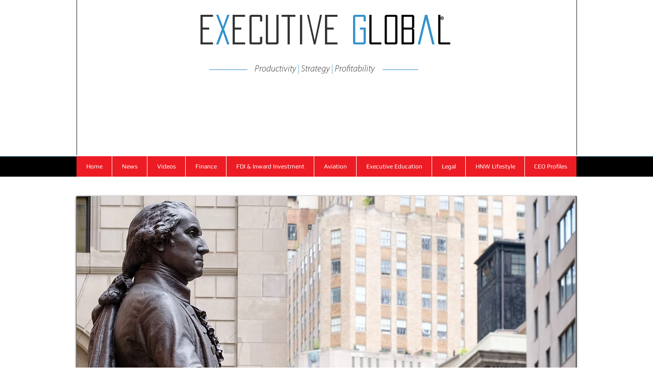

--- FILE ---
content_type: text/html; charset=UTF-8
request_url: https://www.executive-global.com/finance-changing-environment
body_size: 187800
content:
<!DOCTYPE html>
<html lang="en">
<head>
  
  <!-- SEO Tags -->
  <title>The Rapidly Changing Investment Environment</title>
  <meta name="description" content="Inflation is the most salient issue for businesses, 
according to the NFIB and ISM surveys, but despite that, Powell and the FOMC are pining for rate cuts and to end Quantitative Tightening. "/>
  <link rel="canonical" href="https://www.executive-global.com/finance-changing-environment"/>
  <meta property="og:title" content="The Rapidly Changing Investment Environment | Executive Global"/>
  <meta property="og:description" content="Inflation is the most salient issue for businesses, 
according to the NFIB and ISM surveys, but despite that, Powell and the FOMC are pining for rate cuts and to end Quantitative Tightening. "/>
  <meta property="og:image" content="https://static.wixstatic.com/media/ffc52c_2058b54b43eb478c8cea392a38c6783d~mv2.jpeg/v1/fill/w_2500,h_1666,al_c/ffc52c_2058b54b43eb478c8cea392a38c6783d~mv2.jpeg"/>
  <meta property="og:image:width" content="2500"/>
  <meta property="og:image:height" content="1666"/>
  <meta property="og:url" content="https://www.executive-global.com/finance-changing-environment"/>
  <meta property="og:site_name" content="executive-global"/>
  <meta property="og:type" content="website"/>
  <link rel="alternate" href="https://www.executive-global.com/finance-changing-environment" hreflang="x-default"/>
  <link rel="alternate" href="https://www.executive-global.com/finance-changing-environment" hreflang="en-us"/>
  <meta name="google-site-verification" content="bjXNaM92YTkbAOX2uOVIS4CXRN4_eQdgW2JNvFbQSO8"/>
  <meta name="twitter:card" content="summary_large_image"/>
  <meta name="twitter:title" content="The Rapidly Changing Investment Environment | Executive Global"/>
  <meta name="twitter:description" content="Inflation is the most salient issue for businesses, 
according to the NFIB and ISM surveys, but despite that, Powell and the FOMC are pining for rate cuts and to end Quantitative Tightening. "/>
  <meta name="twitter:image" content="https://static.wixstatic.com/media/ffc52c_2058b54b43eb478c8cea392a38c6783d~mv2.jpeg/v1/fill/w_2500,h_1666,al_c/ffc52c_2058b54b43eb478c8cea392a38c6783d~mv2.jpeg"/>

  
  <meta charset='utf-8'>
  <meta name="viewport" content="width=device-width, initial-scale=1" id="wixDesktopViewport" />
  <meta http-equiv="X-UA-Compatible" content="IE=edge">
  <meta name="generator" content="Wix.com Website Builder"/>

  <link rel="icon" sizes="192x192" href="https://static.wixstatic.com/media/ffc52c_53cb68e10a4b4d55924c03fa09e2345e%7Emv2_d_3820_3820_s_4_2.jpg/v1/fill/w_192%2Ch_192%2Clg_1%2Cusm_0.66_1.00_0.01/ffc52c_53cb68e10a4b4d55924c03fa09e2345e%7Emv2_d_3820_3820_s_4_2.jpg" type="image/jpeg"/>
  <link rel="shortcut icon" href="https://static.wixstatic.com/media/ffc52c_53cb68e10a4b4d55924c03fa09e2345e%7Emv2_d_3820_3820_s_4_2.jpg/v1/fill/w_192%2Ch_192%2Clg_1%2Cusm_0.66_1.00_0.01/ffc52c_53cb68e10a4b4d55924c03fa09e2345e%7Emv2_d_3820_3820_s_4_2.jpg" type="image/jpeg"/>
  <link rel="apple-touch-icon" href="https://static.wixstatic.com/media/ffc52c_53cb68e10a4b4d55924c03fa09e2345e%7Emv2_d_3820_3820_s_4_2.jpg/v1/fill/w_180%2Ch_180%2Clg_1%2Cusm_0.66_1.00_0.01/ffc52c_53cb68e10a4b4d55924c03fa09e2345e%7Emv2_d_3820_3820_s_4_2.jpg" type="image/jpeg"/>

  <!-- Safari Pinned Tab Icon -->
  <!-- <link rel="mask-icon" href="https://static.wixstatic.com/media/ffc52c_53cb68e10a4b4d55924c03fa09e2345e%7Emv2_d_3820_3820_s_4_2.jpg/v1/fill/w_192%2Ch_192%2Clg_1%2Cusm_0.66_1.00_0.01/ffc52c_53cb68e10a4b4d55924c03fa09e2345e%7Emv2_d_3820_3820_s_4_2.jpg"> -->

  <!-- Original trials -->
  


  <!-- Segmenter Polyfill -->
  <script>
    if (!window.Intl || !window.Intl.Segmenter) {
      (function() {
        var script = document.createElement('script');
        script.src = 'https://static.parastorage.com/unpkg/@formatjs/intl-segmenter@11.7.10/polyfill.iife.js';
        document.head.appendChild(script);
      })();
    }
  </script>

  <!-- Legacy Polyfills -->
  <script nomodule="" src="https://static.parastorage.com/unpkg/core-js-bundle@3.2.1/minified.js"></script>
  <script nomodule="" src="https://static.parastorage.com/unpkg/focus-within-polyfill@5.0.9/dist/focus-within-polyfill.js"></script>

  <!-- Performance API Polyfills -->
  <script>
  (function () {
    var noop = function noop() {};
    if ("performance" in window === false) {
      window.performance = {};
    }
    window.performance.mark = performance.mark || noop;
    window.performance.measure = performance.measure || noop;
    if ("now" in window.performance === false) {
      var nowOffset = Date.now();
      if (performance.timing && performance.timing.navigationStart) {
        nowOffset = performance.timing.navigationStart;
      }
      window.performance.now = function now() {
        return Date.now() - nowOffset;
      };
    }
  })();
  </script>

  <!-- Globals Definitions -->
  <script>
    (function () {
      var now = Date.now()
      window.initialTimestamps = {
        initialTimestamp: now,
        initialRequestTimestamp: Math.round(performance.timeOrigin ? performance.timeOrigin : now - performance.now())
      }

      window.thunderboltTag = "libs-releases-GA-local"
      window.thunderboltVersion = "1.16787.0"
    })();
  </script>

  <!-- Essential Viewer Model -->
  <script type="application/json" id="wix-essential-viewer-model">{"fleetConfig":{"fleetName":"thunderbolt-seo-isolated-renderer","type":"GA","code":0},"mode":{"qa":false,"enableTestApi":false,"debug":false,"ssrIndicator":false,"ssrOnly":false,"siteAssetsFallback":"enable","versionIndicator":false},"componentsLibrariesTopology":[{"artifactId":"editor-elements","namespace":"wixui","url":"https:\/\/static.parastorage.com\/services\/editor-elements\/1.14855.0"},{"artifactId":"editor-elements","namespace":"dsgnsys","url":"https:\/\/static.parastorage.com\/services\/editor-elements\/1.14855.0"}],"siteFeaturesConfigs":{"sessionManager":{"isRunningInDifferentSiteContext":false}},"language":{"userLanguage":"en"},"siteAssets":{"clientTopology":{"mediaRootUrl":"https:\/\/static.wixstatic.com","scriptsUrl":"static.parastorage.com","staticMediaUrl":"https:\/\/static.wixstatic.com\/media","moduleRepoUrl":"https:\/\/static.parastorage.com\/unpkg","fileRepoUrl":"https:\/\/static.parastorage.com\/services","viewerAppsUrl":"https:\/\/viewer-apps.parastorage.com","viewerAssetsUrl":"https:\/\/viewer-assets.parastorage.com","siteAssetsUrl":"https:\/\/siteassets.parastorage.com","pageJsonServerUrls":["https:\/\/pages.parastorage.com","https:\/\/staticorigin.wixstatic.com","https:\/\/www.executive-global.com","https:\/\/fallback.wix.com\/wix-html-editor-pages-webapp\/page"],"pathOfTBModulesInFileRepoForFallback":"wix-thunderbolt\/dist\/"}},"siteFeatures":["accessibility","appMonitoring","assetsLoader","businessLogger","captcha","clickHandlerRegistrar","commonConfig","componentsLoader","componentsRegistry","consentPolicy","cookiesManager","cyclicTabbing","domSelectors","environmentWixCodeSdk","environment","lightbox","locationWixCodeSdk","mpaNavigation","multilingual","navigationManager","navigationPhases","ooi","pages","panorama","passwordProtectedPage","protectedPages","renderer","reporter","routerFetch","router","scrollRestoration","seoWixCodeSdk","seo","sessionManager","siteMembersWixCodeSdk","siteMembers","siteScrollBlocker","siteWixCodeSdk","speculationRules","ssrCache","stores","structureApi","thunderboltInitializer","tpaCommons","translations","usedPlatformApis","warmupData","windowMessageRegistrar","windowWixCodeSdk","wixCustomElementComponent","wixEmbedsApi","componentsReact","platform"],"site":{"externalBaseUrl":"https:\/\/www.executive-global.com","isSEO":true},"media":{"staticMediaUrl":"https:\/\/static.wixstatic.com\/media","mediaRootUrl":"https:\/\/static.wixstatic.com\/","staticVideoUrl":"https:\/\/video.wixstatic.com\/"},"requestUrl":"https:\/\/www.executive-global.com\/finance-changing-environment","rollout":{"siteAssetsVersionsRollout":false,"isDACRollout":0,"isTBRollout":false},"commonConfig":{"brand":"wix","host":"VIEWER","bsi":"","consentPolicy":{},"consentPolicyHeader":{},"siteRevision":"8816","renderingFlow":"NONE","language":"en","locale":"en-us"},"interactionSampleRatio":0.01,"dynamicModelUrl":"https:\/\/www.executive-global.com\/_api\/v2\/dynamicmodel","accessTokensUrl":"https:\/\/www.executive-global.com\/_api\/v1\/access-tokens","isExcludedFromSecurityExperiments":false,"experiments":{"specs.thunderbolt.hardenFetchAndXHR":true,"specs.thunderbolt.securityExperiments":true}}</script>
  <script>window.viewerModel = JSON.parse(document.getElementById('wix-essential-viewer-model').textContent)</script>

  <script>
    window.commonConfig = viewerModel.commonConfig
  </script>

  
  <!-- BEGIN handleAccessTokens bundle -->

  <script data-url="https://static.parastorage.com/services/wix-thunderbolt/dist/handleAccessTokens.inline.4f2f9a53.bundle.min.js">(()=>{"use strict";function e(e){let{context:o,property:r,value:n,enumerable:i=!0}=e,c=e.get,l=e.set;if(!r||void 0===n&&!c&&!l)return new Error("property and value are required");let a=o||globalThis,s=a?.[r],u={};if(void 0!==n)u.value=n;else{if(c){let e=t(c);e&&(u.get=e)}if(l){let e=t(l);e&&(u.set=e)}}let p={...u,enumerable:i||!1,configurable:!1};void 0!==n&&(p.writable=!1);try{Object.defineProperty(a,r,p)}catch(e){return e instanceof TypeError?s:e}return s}function t(e,t){return"function"==typeof e?e:!0===e?.async&&"function"==typeof e.func?t?async function(t){return e.func(t)}:async function(){return e.func()}:"function"==typeof e?.func?e.func:void 0}try{e({property:"strictDefine",value:e})}catch{}try{e({property:"defineStrictObject",value:r})}catch{}try{e({property:"defineStrictMethod",value:n})}catch{}var o=["toString","toLocaleString","valueOf","constructor","prototype"];function r(t){let{context:n,property:c,propertiesToExclude:l=[],skipPrototype:a=!1,hardenPrototypePropertiesToExclude:s=[]}=t;if(!c)return new Error("property is required");let u=(n||globalThis)[c],p={},f=i(n,c);u&&("object"==typeof u||"function"==typeof u)&&Reflect.ownKeys(u).forEach(t=>{if(!l.includes(t)&&!o.includes(t)){let o=i(u,t);if(o&&(o.writable||o.configurable)){let{value:r,get:n,set:i,enumerable:c=!1}=o,l={};void 0!==r?l.value=r:n?l.get=n:i&&(l.set=i);try{let o=e({context:u,property:t,...l,enumerable:c});p[t]=o}catch(e){if(!(e instanceof TypeError))throw e;try{p[t]=o.value||o.get||o.set}catch{}}}}});let d={originalObject:u,originalProperties:p};if(!a&&void 0!==u?.prototype){let e=r({context:u,property:"prototype",propertiesToExclude:s,skipPrototype:!0});e instanceof Error||(d.originalPrototype=e?.originalObject,d.originalPrototypeProperties=e?.originalProperties)}return e({context:n,property:c,value:u,enumerable:f?.enumerable}),d}function n(t,o){let r=(o||globalThis)[t],n=i(o||globalThis,t);return r&&n&&(n.writable||n.configurable)?(Object.freeze(r),e({context:globalThis,property:t,value:r})):r}function i(e,t){if(e&&t)try{return Reflect.getOwnPropertyDescriptor(e,t)}catch{return}}function c(e){if("string"!=typeof e)return e;try{return decodeURIComponent(e).toLowerCase().trim()}catch{return e.toLowerCase().trim()}}function l(e,t){let o="";if("string"==typeof e)o=e.split("=")[0]?.trim()||"";else{if(!e||"string"!=typeof e.name)return!1;o=e.name}return t.has(c(o)||"")}function a(e,t){let o;return o="string"==typeof e?e.split(";").map(e=>e.trim()).filter(e=>e.length>0):e||[],o.filter(e=>!l(e,t))}var s=null;function u(){return null===s&&(s=typeof Document>"u"?void 0:Object.getOwnPropertyDescriptor(Document.prototype,"cookie")),s}function p(t,o){if(!globalThis?.cookieStore)return;let r=globalThis.cookieStore.get.bind(globalThis.cookieStore),n=globalThis.cookieStore.getAll.bind(globalThis.cookieStore),i=globalThis.cookieStore.set.bind(globalThis.cookieStore),c=globalThis.cookieStore.delete.bind(globalThis.cookieStore);return e({context:globalThis.CookieStore.prototype,property:"get",value:async function(e){return l(("string"==typeof e?e:e.name)||"",t)?null:r.call(this,e)},enumerable:!0}),e({context:globalThis.CookieStore.prototype,property:"getAll",value:async function(){return a(await n.apply(this,Array.from(arguments)),t)},enumerable:!0}),e({context:globalThis.CookieStore.prototype,property:"set",value:async function(){let e=Array.from(arguments);if(!l(1===e.length?e[0].name:e[0],t))return i.apply(this,e);o&&console.warn(o)},enumerable:!0}),e({context:globalThis.CookieStore.prototype,property:"delete",value:async function(){let e=Array.from(arguments);if(!l(1===e.length?e[0].name:e[0],t))return c.apply(this,e)},enumerable:!0}),e({context:globalThis.cookieStore,property:"prototype",value:globalThis.CookieStore.prototype,enumerable:!1}),e({context:globalThis,property:"cookieStore",value:globalThis.cookieStore,enumerable:!0}),{get:r,getAll:n,set:i,delete:c}}var f=["TextEncoder","TextDecoder","XMLHttpRequestEventTarget","EventTarget","URL","JSON","Reflect","Object","Array","Map","Set","WeakMap","WeakSet","Promise","Symbol","Error"],d=["addEventListener","removeEventListener","dispatchEvent","encodeURI","encodeURIComponent","decodeURI","decodeURIComponent"];const y=(e,t)=>{try{const o=t?t.get.call(document):document.cookie;return o.split(";").map(e=>e.trim()).filter(t=>t?.startsWith(e))[0]?.split("=")[1]}catch(e){return""}},g=(e="",t="",o="/")=>`${e}=; ${t?`domain=${t};`:""} max-age=0; path=${o}; expires=Thu, 01 Jan 1970 00:00:01 GMT`;function m(){(function(){if("undefined"!=typeof window){const e=performance.getEntriesByType("navigation")[0];return"back_forward"===(e?.type||"")}return!1})()&&function(){const{counter:e}=function(){const e=b("getItem");if(e){const[t,o]=e.split("-"),r=o?parseInt(o,10):0;if(r>=3){const e=t?Number(t):0;if(Date.now()-e>6e4)return{counter:0}}return{counter:r}}return{counter:0}}();e<3?(!function(e=1){b("setItem",`${Date.now()}-${e}`)}(e+1),window.location.reload()):console.error("ATS: Max reload attempts reached")}()}function b(e,t){try{return sessionStorage[e]("reload",t||"")}catch(e){console.error("ATS: Error calling sessionStorage:",e)}}const h="client-session-bind",v="sec-fetch-unsupported",{experiments:w}=window.viewerModel,T=[h,"client-binding",v,"svSession","smSession","server-session-bind","wixSession2","wixSession3"].map(e=>e.toLowerCase()),{cookie:S}=function(t,o){let r=new Set(t);return e({context:document,property:"cookie",set:{func:e=>function(e,t,o,r){let n=u(),i=c(t.split(";")[0]||"")||"";[...o].every(e=>!i.startsWith(e.toLowerCase()))&&n?.set?n.set.call(e,t):r&&console.warn(r)}(document,e,r,o)},get:{func:()=>function(e,t){let o=u();if(!o?.get)throw new Error("Cookie descriptor or getter not available");return a(o.get.call(e),t).join("; ")}(document,r)},enumerable:!0}),{cookieStore:p(r,o),cookie:u()}}(T),k="tbReady",x="security_overrideGlobals",{experiments:E,siteFeaturesConfigs:C,accessTokensUrl:P}=window.viewerModel,R=P,M={},O=(()=>{const e=y(h,S);if(w["specs.thunderbolt.browserCacheReload"]){y(v,S)||e?b("removeItem"):m()}return(()=>{const e=g(h),t=g(h,location.hostname);S.set.call(document,e),S.set.call(document,t)})(),e})();O&&(M["client-binding"]=O);const D=fetch;addEventListener(k,function e(t){const{logger:o}=t.detail;try{window.tb.init({fetch:D,fetchHeaders:M})}catch(e){const t=new Error("TB003");o.meter(`${x}_${t.message}`,{paramsOverrides:{errorType:x,eventString:t.message}}),window?.viewerModel?.mode.debug&&console.error(e)}finally{removeEventListener(k,e)}}),E["specs.thunderbolt.hardenFetchAndXHR"]||(window.fetchDynamicModel=()=>C.sessionManager.isRunningInDifferentSiteContext?Promise.resolve({}):fetch(R,{credentials:"same-origin",headers:M}).then(function(e){if(!e.ok)throw new Error(`[${e.status}]${e.statusText}`);return e.json()}),window.dynamicModelPromise=window.fetchDynamicModel())})();
//# sourceMappingURL=https://static.parastorage.com/services/wix-thunderbolt/dist/handleAccessTokens.inline.4f2f9a53.bundle.min.js.map</script>

<!-- END handleAccessTokens bundle -->

<!-- BEGIN overrideGlobals bundle -->

<script data-url="https://static.parastorage.com/services/wix-thunderbolt/dist/overrideGlobals.inline.ec13bfcf.bundle.min.js">(()=>{"use strict";function e(e){let{context:r,property:o,value:n,enumerable:i=!0}=e,c=e.get,a=e.set;if(!o||void 0===n&&!c&&!a)return new Error("property and value are required");let l=r||globalThis,u=l?.[o],s={};if(void 0!==n)s.value=n;else{if(c){let e=t(c);e&&(s.get=e)}if(a){let e=t(a);e&&(s.set=e)}}let p={...s,enumerable:i||!1,configurable:!1};void 0!==n&&(p.writable=!1);try{Object.defineProperty(l,o,p)}catch(e){return e instanceof TypeError?u:e}return u}function t(e,t){return"function"==typeof e?e:!0===e?.async&&"function"==typeof e.func?t?async function(t){return e.func(t)}:async function(){return e.func()}:"function"==typeof e?.func?e.func:void 0}try{e({property:"strictDefine",value:e})}catch{}try{e({property:"defineStrictObject",value:o})}catch{}try{e({property:"defineStrictMethod",value:n})}catch{}var r=["toString","toLocaleString","valueOf","constructor","prototype"];function o(t){let{context:n,property:c,propertiesToExclude:a=[],skipPrototype:l=!1,hardenPrototypePropertiesToExclude:u=[]}=t;if(!c)return new Error("property is required");let s=(n||globalThis)[c],p={},f=i(n,c);s&&("object"==typeof s||"function"==typeof s)&&Reflect.ownKeys(s).forEach(t=>{if(!a.includes(t)&&!r.includes(t)){let r=i(s,t);if(r&&(r.writable||r.configurable)){let{value:o,get:n,set:i,enumerable:c=!1}=r,a={};void 0!==o?a.value=o:n?a.get=n:i&&(a.set=i);try{let r=e({context:s,property:t,...a,enumerable:c});p[t]=r}catch(e){if(!(e instanceof TypeError))throw e;try{p[t]=r.value||r.get||r.set}catch{}}}}});let d={originalObject:s,originalProperties:p};if(!l&&void 0!==s?.prototype){let e=o({context:s,property:"prototype",propertiesToExclude:u,skipPrototype:!0});e instanceof Error||(d.originalPrototype=e?.originalObject,d.originalPrototypeProperties=e?.originalProperties)}return e({context:n,property:c,value:s,enumerable:f?.enumerable}),d}function n(t,r){let o=(r||globalThis)[t],n=i(r||globalThis,t);return o&&n&&(n.writable||n.configurable)?(Object.freeze(o),e({context:globalThis,property:t,value:o})):o}function i(e,t){if(e&&t)try{return Reflect.getOwnPropertyDescriptor(e,t)}catch{return}}function c(e){if("string"!=typeof e)return e;try{return decodeURIComponent(e).toLowerCase().trim()}catch{return e.toLowerCase().trim()}}function a(e,t){return e instanceof Headers?e.forEach((r,o)=>{l(o,t)||e.delete(o)}):Object.keys(e).forEach(r=>{l(r,t)||delete e[r]}),e}function l(e,t){return!t.has(c(e)||"")}function u(e,t){let r=!0,o=function(e){let t,r;if(globalThis.Request&&e instanceof Request)t=e.url;else{if("function"!=typeof e?.toString)throw new Error("Unsupported type for url");t=e.toString()}try{return new URL(t).pathname}catch{return r=t.replace(/#.+/gi,"").split("?").shift(),r.startsWith("/")?r:`/${r}`}}(e),n=c(o);return n&&t.some(e=>n.includes(e))&&(r=!1),r}function s(t,r,o){let n=fetch,i=XMLHttpRequest,c=new Set(r);function s(){let e=new i,r=e.open,n=e.setRequestHeader;return e.open=function(){let n=Array.from(arguments),i=n[1];if(n.length<2||u(i,t))return r.apply(e,n);throw new Error(o||`Request not allowed for path ${i}`)},e.setRequestHeader=function(t,r){l(decodeURIComponent(t),c)&&n.call(e,t,r)},e}return e({property:"fetch",value:function(){let e=function(e,t){return globalThis.Request&&e[0]instanceof Request&&e[0]?.headers?a(e[0].headers,t):e[1]?.headers&&a(e[1].headers,t),e}(arguments,c);return u(arguments[0],t)?n.apply(globalThis,Array.from(e)):new Promise((e,t)=>{t(new Error(o||`Request not allowed for path ${arguments[0]}`))})},enumerable:!0}),e({property:"XMLHttpRequest",value:s,enumerable:!0}),Object.keys(i).forEach(e=>{s[e]=i[e]}),{fetch:n,XMLHttpRequest:i}}var p=["TextEncoder","TextDecoder","XMLHttpRequestEventTarget","EventTarget","URL","JSON","Reflect","Object","Array","Map","Set","WeakMap","WeakSet","Promise","Symbol","Error"],f=["addEventListener","removeEventListener","dispatchEvent","encodeURI","encodeURIComponent","decodeURI","decodeURIComponent"];const d=function(){let t=globalThis.open,r=document.open;function o(e,r,o){let n="string"!=typeof e,i=t.call(window,e,r,o);return n||e&&function(e){return e.startsWith("//")&&/(?:[a-z0-9](?:[a-z0-9-]{0,61}[a-z0-9])?\.)+[a-z0-9][a-z0-9-]{0,61}[a-z0-9]/g.test(`${location.protocol}:${e}`)&&(e=`${location.protocol}${e}`),!e.startsWith("http")||new URL(e).hostname===location.hostname}(e)?{}:i}return e({property:"open",value:o,context:globalThis,enumerable:!0}),e({property:"open",value:function(e,t,n){return e?o(e,t,n):r.call(document,e||"",t||"",n||"")},context:document,enumerable:!0}),{open:t,documentOpen:r}},y=function(){let t=document.createElement,r=Element.prototype.setAttribute,o=Element.prototype.setAttributeNS;return e({property:"createElement",context:document,value:function(n,i){let a=t.call(document,n,i);if("iframe"===c(n)){e({property:"srcdoc",context:a,get:()=>"",set:()=>{console.warn("`srcdoc` is not allowed in iframe elements.")}});let t=function(e,t){"srcdoc"!==e.toLowerCase()?r.call(a,e,t):console.warn("`srcdoc` attribute is not allowed to be set.")},n=function(e,t,r){"srcdoc"!==t.toLowerCase()?o.call(a,e,t,r):console.warn("`srcdoc` attribute is not allowed to be set.")};a.setAttribute=t,a.setAttributeNS=n}return a},enumerable:!0}),{createElement:t,setAttribute:r,setAttributeNS:o}},m=["client-binding"],b=["/_api/v1/access-tokens","/_api/v2/dynamicmodel","/_api/one-app-session-web/v3/businesses"],h=function(){let t=setTimeout,r=setInterval;return o("setTimeout",0,globalThis),o("setInterval",0,globalThis),{setTimeout:t,setInterval:r};function o(t,r,o){let n=o||globalThis,i=n[t];if(!i||"function"!=typeof i)throw new Error(`Function ${t} not found or is not a function`);e({property:t,value:function(){let e=Array.from(arguments);if("string"!=typeof e[r])return i.apply(n,e);console.warn(`Calling ${t} with a String Argument at index ${r} is not allowed`)},context:o,enumerable:!0})}},v=function(){if(navigator&&"serviceWorker"in navigator){let t=navigator.serviceWorker.register;return e({context:navigator.serviceWorker,property:"register",value:function(){console.log("Service worker registration is not allowed")},enumerable:!0}),{register:t}}return{}};performance.mark("overrideGlobals started");const{isExcludedFromSecurityExperiments:g,experiments:w}=window.viewerModel,E=!g&&w["specs.thunderbolt.securityExperiments"];try{d(),E&&y(),w["specs.thunderbolt.hardenFetchAndXHR"]&&E&&s(b,m),v(),(e=>{let t=[],r=[];r=r.concat(["TextEncoder","TextDecoder"]),e&&(r=r.concat(["XMLHttpRequestEventTarget","EventTarget"])),r=r.concat(["URL","JSON"]),e&&(t=t.concat(["addEventListener","removeEventListener"])),t=t.concat(["encodeURI","encodeURIComponent","decodeURI","decodeURIComponent"]),r=r.concat(["String","Number"]),e&&r.push("Object"),r=r.concat(["Reflect"]),t.forEach(e=>{n(e),["addEventListener","removeEventListener"].includes(e)&&n(e,document)}),r.forEach(e=>{o({property:e})})})(E),E&&h()}catch(e){window?.viewerModel?.mode.debug&&console.error(e);const t=new Error("TB006");window.fedops?.reportError(t,"security_overrideGlobals"),window.Sentry?window.Sentry.captureException(t):globalThis.defineStrictProperty("sentryBuffer",[t],window,!1)}performance.mark("overrideGlobals ended")})();
//# sourceMappingURL=https://static.parastorage.com/services/wix-thunderbolt/dist/overrideGlobals.inline.ec13bfcf.bundle.min.js.map</script>

<!-- END overrideGlobals bundle -->


  
  <script>
    window.commonConfig = viewerModel.commonConfig

	
  </script>

  <!-- Initial CSS -->
  <style data-url="https://static.parastorage.com/services/wix-thunderbolt/dist/main.347af09f.min.css">@keyframes slide-horizontal-new{0%{transform:translateX(100%)}}@keyframes slide-horizontal-old{80%{opacity:1}to{opacity:0;transform:translateX(-100%)}}@keyframes slide-vertical-new{0%{transform:translateY(-100%)}}@keyframes slide-vertical-old{80%{opacity:1}to{opacity:0;transform:translateY(100%)}}@keyframes out-in-new{0%{opacity:0}}@keyframes out-in-old{to{opacity:0}}:root:active-view-transition{view-transition-name:none}::view-transition{pointer-events:none}:root:active-view-transition::view-transition-new(page-group),:root:active-view-transition::view-transition-old(page-group){animation-duration:.6s;cursor:wait;pointer-events:all}:root:active-view-transition-type(SlideHorizontal)::view-transition-old(page-group){animation:slide-horizontal-old .6s cubic-bezier(.83,0,.17,1) forwards;mix-blend-mode:normal}:root:active-view-transition-type(SlideHorizontal)::view-transition-new(page-group){animation:slide-horizontal-new .6s cubic-bezier(.83,0,.17,1) backwards;mix-blend-mode:normal}:root:active-view-transition-type(SlideVertical)::view-transition-old(page-group){animation:slide-vertical-old .6s cubic-bezier(.83,0,.17,1) forwards;mix-blend-mode:normal}:root:active-view-transition-type(SlideVertical)::view-transition-new(page-group){animation:slide-vertical-new .6s cubic-bezier(.83,0,.17,1) backwards;mix-blend-mode:normal}:root:active-view-transition-type(OutIn)::view-transition-old(page-group){animation:out-in-old .35s cubic-bezier(.22,1,.36,1) forwards}:root:active-view-transition-type(OutIn)::view-transition-new(page-group){animation:out-in-new .35s cubic-bezier(.64,0,.78,0) .35s backwards}@media(prefers-reduced-motion:reduce){::view-transition-group(*),::view-transition-new(*),::view-transition-old(*){animation:none!important}}body,html{background:transparent;border:0;margin:0;outline:0;padding:0;vertical-align:baseline}body{--scrollbar-width:0px;font-family:Arial,Helvetica,sans-serif;font-size:10px}body,html{height:100%}body{overflow-x:auto;overflow-y:scroll}body:not(.responsive) #site-root{min-width:var(--site-width);width:100%}body:not([data-js-loaded]) [data-hide-prejs]{visibility:hidden}interact-element{display:contents}#SITE_CONTAINER{position:relative}:root{--one-unit:1vw;--section-max-width:9999px;--spx-stopper-max:9999px;--spx-stopper-min:0px;--browser-zoom:1}@supports(-webkit-appearance:none) and (stroke-color:transparent){:root{--safari-sticky-fix:opacity;--experimental-safari-sticky-fix:translateZ(0)}}@supports(container-type:inline-size){:root{--one-unit:1cqw}}[id^=oldHoverBox-]{mix-blend-mode:plus-lighter;transition:opacity .5s ease,visibility .5s ease}[data-mesh-id$=inlineContent-gridContainer]:has(>[id^=oldHoverBox-]){isolation:isolate}</style>
<style data-url="https://static.parastorage.com/services/wix-thunderbolt/dist/main.renderer.9cb0985f.min.css">a,abbr,acronym,address,applet,b,big,blockquote,button,caption,center,cite,code,dd,del,dfn,div,dl,dt,em,fieldset,font,footer,form,h1,h2,h3,h4,h5,h6,header,i,iframe,img,ins,kbd,label,legend,li,nav,object,ol,p,pre,q,s,samp,section,small,span,strike,strong,sub,sup,table,tbody,td,tfoot,th,thead,title,tr,tt,u,ul,var{background:transparent;border:0;margin:0;outline:0;padding:0;vertical-align:baseline}input,select,textarea{box-sizing:border-box;font-family:Helvetica,Arial,sans-serif}ol,ul{list-style:none}blockquote,q{quotes:none}ins{text-decoration:none}del{text-decoration:line-through}table{border-collapse:collapse;border-spacing:0}a{cursor:pointer;text-decoration:none}.testStyles{overflow-y:hidden}.reset-button{-webkit-appearance:none;background:none;border:0;color:inherit;font:inherit;line-height:normal;outline:0;overflow:visible;padding:0;-webkit-user-select:none;-moz-user-select:none;-ms-user-select:none}:focus{outline:none}body.device-mobile-optimized:not(.disable-site-overflow){overflow-x:hidden;overflow-y:scroll}body.device-mobile-optimized:not(.responsive) #SITE_CONTAINER{margin-left:auto;margin-right:auto;overflow-x:visible;position:relative;width:320px}body.device-mobile-optimized:not(.responsive):not(.blockSiteScrolling) #SITE_CONTAINER{margin-top:0}body.device-mobile-optimized>*{max-width:100%!important}body.device-mobile-optimized #site-root{overflow-x:hidden;overflow-y:hidden}@supports(overflow:clip){body.device-mobile-optimized #site-root{overflow-x:clip;overflow-y:clip}}body.device-mobile-non-optimized #SITE_CONTAINER #site-root{overflow-x:clip;overflow-y:clip}body.device-mobile-non-optimized.fullScreenMode{background-color:#5f6360}body.device-mobile-non-optimized.fullScreenMode #MOBILE_ACTIONS_MENU,body.device-mobile-non-optimized.fullScreenMode #SITE_BACKGROUND,body.device-mobile-non-optimized.fullScreenMode #site-root,body.fullScreenMode #WIX_ADS{visibility:hidden}body.fullScreenMode{overflow-x:hidden!important;overflow-y:hidden!important}body.fullScreenMode.device-mobile-optimized #TINY_MENU{opacity:0;pointer-events:none}body.fullScreenMode-scrollable.device-mobile-optimized{overflow-x:hidden!important;overflow-y:auto!important}body.fullScreenMode-scrollable.device-mobile-optimized #masterPage,body.fullScreenMode-scrollable.device-mobile-optimized #site-root{overflow-x:hidden!important;overflow-y:hidden!important}body.fullScreenMode-scrollable.device-mobile-optimized #SITE_BACKGROUND,body.fullScreenMode-scrollable.device-mobile-optimized #masterPage{height:auto!important}body.fullScreenMode-scrollable.device-mobile-optimized #masterPage.mesh-layout{height:0!important}body.blockSiteScrolling,body.siteScrollingBlocked{position:fixed;width:100%}body.blockSiteScrolling #SITE_CONTAINER{margin-top:calc(var(--blocked-site-scroll-margin-top)*-1)}#site-root{margin:0 auto;min-height:100%;position:relative;top:var(--wix-ads-height)}#site-root img:not([src]){visibility:hidden}#site-root svg img:not([src]){visibility:visible}.auto-generated-link{color:inherit}#SCROLL_TO_BOTTOM,#SCROLL_TO_TOP{height:0}.has-click-trigger{cursor:pointer}.fullScreenOverlay{bottom:0;display:flex;justify-content:center;left:0;overflow-y:hidden;position:fixed;right:0;top:-60px;z-index:1005}.fullScreenOverlay>.fullScreenOverlayContent{bottom:0;left:0;margin:0 auto;overflow:hidden;position:absolute;right:0;top:60px;transform:translateZ(0)}[data-mesh-id$=centeredContent],[data-mesh-id$=form],[data-mesh-id$=inlineContent]{pointer-events:none;position:relative}[data-mesh-id$=-gridWrapper],[data-mesh-id$=-rotated-wrapper]{pointer-events:none}[data-mesh-id$=-gridContainer]>*,[data-mesh-id$=-rotated-wrapper]>*,[data-mesh-id$=inlineContent]>:not([data-mesh-id$=-gridContainer]){pointer-events:auto}.device-mobile-optimized #masterPage.mesh-layout #SOSP_CONTAINER_CUSTOM_ID{grid-area:2/1/3/2;-ms-grid-row:2;position:relative}#masterPage.mesh-layout{-ms-grid-rows:max-content max-content min-content max-content;-ms-grid-columns:100%;align-items:start;display:-ms-grid;display:grid;grid-template-columns:100%;grid-template-rows:max-content max-content min-content max-content;justify-content:stretch}#masterPage.mesh-layout #PAGES_CONTAINER,#masterPage.mesh-layout #SITE_FOOTER-placeholder,#masterPage.mesh-layout #SITE_FOOTER_WRAPPER,#masterPage.mesh-layout #SITE_HEADER-placeholder,#masterPage.mesh-layout #SITE_HEADER_WRAPPER,#masterPage.mesh-layout #SOSP_CONTAINER_CUSTOM_ID[data-state~=mobileView],#masterPage.mesh-layout #soapAfterPagesContainer,#masterPage.mesh-layout #soapBeforePagesContainer{-ms-grid-row-align:start;-ms-grid-column-align:start;-ms-grid-column:1}#masterPage.mesh-layout #SITE_HEADER-placeholder,#masterPage.mesh-layout #SITE_HEADER_WRAPPER{grid-area:1/1/2/2;-ms-grid-row:1}#masterPage.mesh-layout #PAGES_CONTAINER,#masterPage.mesh-layout #soapAfterPagesContainer,#masterPage.mesh-layout #soapBeforePagesContainer{grid-area:3/1/4/2;-ms-grid-row:3}#masterPage.mesh-layout #soapAfterPagesContainer,#masterPage.mesh-layout #soapBeforePagesContainer{width:100%}#masterPage.mesh-layout #PAGES_CONTAINER{align-self:stretch}#masterPage.mesh-layout main#PAGES_CONTAINER{display:block}#masterPage.mesh-layout #SITE_FOOTER-placeholder,#masterPage.mesh-layout #SITE_FOOTER_WRAPPER{grid-area:4/1/5/2;-ms-grid-row:4}#masterPage.mesh-layout #SITE_PAGES,#masterPage.mesh-layout [data-mesh-id=PAGES_CONTAINERcenteredContent],#masterPage.mesh-layout [data-mesh-id=PAGES_CONTAINERinlineContent]{height:100%}#masterPage.mesh-layout.desktop>*{width:100%}#masterPage.mesh-layout #PAGES_CONTAINER,#masterPage.mesh-layout #SITE_FOOTER,#masterPage.mesh-layout #SITE_FOOTER_WRAPPER,#masterPage.mesh-layout #SITE_HEADER,#masterPage.mesh-layout #SITE_HEADER_WRAPPER,#masterPage.mesh-layout #SITE_PAGES,#masterPage.mesh-layout #masterPageinlineContent{position:relative}#masterPage.mesh-layout #SITE_HEADER{grid-area:1/1/2/2}#masterPage.mesh-layout #SITE_FOOTER{grid-area:4/1/5/2}#masterPage.mesh-layout.overflow-x-clip #SITE_FOOTER,#masterPage.mesh-layout.overflow-x-clip #SITE_HEADER{overflow-x:clip}[data-z-counter]{z-index:0}[data-z-counter="0"]{z-index:auto}.wixSiteProperties{-webkit-font-smoothing:antialiased;-moz-osx-font-smoothing:grayscale}:root{--wst-button-color-fill-primary:rgb(var(--color_48));--wst-button-color-border-primary:rgb(var(--color_49));--wst-button-color-text-primary:rgb(var(--color_50));--wst-button-color-fill-primary-hover:rgb(var(--color_51));--wst-button-color-border-primary-hover:rgb(var(--color_52));--wst-button-color-text-primary-hover:rgb(var(--color_53));--wst-button-color-fill-primary-disabled:rgb(var(--color_54));--wst-button-color-border-primary-disabled:rgb(var(--color_55));--wst-button-color-text-primary-disabled:rgb(var(--color_56));--wst-button-color-fill-secondary:rgb(var(--color_57));--wst-button-color-border-secondary:rgb(var(--color_58));--wst-button-color-text-secondary:rgb(var(--color_59));--wst-button-color-fill-secondary-hover:rgb(var(--color_60));--wst-button-color-border-secondary-hover:rgb(var(--color_61));--wst-button-color-text-secondary-hover:rgb(var(--color_62));--wst-button-color-fill-secondary-disabled:rgb(var(--color_63));--wst-button-color-border-secondary-disabled:rgb(var(--color_64));--wst-button-color-text-secondary-disabled:rgb(var(--color_65));--wst-color-fill-base-1:rgb(var(--color_36));--wst-color-fill-base-2:rgb(var(--color_37));--wst-color-fill-base-shade-1:rgb(var(--color_38));--wst-color-fill-base-shade-2:rgb(var(--color_39));--wst-color-fill-base-shade-3:rgb(var(--color_40));--wst-color-fill-accent-1:rgb(var(--color_41));--wst-color-fill-accent-2:rgb(var(--color_42));--wst-color-fill-accent-3:rgb(var(--color_43));--wst-color-fill-accent-4:rgb(var(--color_44));--wst-color-fill-background-primary:rgb(var(--color_11));--wst-color-fill-background-secondary:rgb(var(--color_12));--wst-color-text-primary:rgb(var(--color_15));--wst-color-text-secondary:rgb(var(--color_14));--wst-color-action:rgb(var(--color_18));--wst-color-disabled:rgb(var(--color_39));--wst-color-title:rgb(var(--color_45));--wst-color-subtitle:rgb(var(--color_46));--wst-color-line:rgb(var(--color_47));--wst-font-style-h2:var(--font_2);--wst-font-style-h3:var(--font_3);--wst-font-style-h4:var(--font_4);--wst-font-style-h5:var(--font_5);--wst-font-style-h6:var(--font_6);--wst-font-style-body-large:var(--font_7);--wst-font-style-body-medium:var(--font_8);--wst-font-style-body-small:var(--font_9);--wst-font-style-body-x-small:var(--font_10);--wst-color-custom-1:rgb(var(--color_13));--wst-color-custom-2:rgb(var(--color_16));--wst-color-custom-3:rgb(var(--color_17));--wst-color-custom-4:rgb(var(--color_19));--wst-color-custom-5:rgb(var(--color_20));--wst-color-custom-6:rgb(var(--color_21));--wst-color-custom-7:rgb(var(--color_22));--wst-color-custom-8:rgb(var(--color_23));--wst-color-custom-9:rgb(var(--color_24));--wst-color-custom-10:rgb(var(--color_25));--wst-color-custom-11:rgb(var(--color_26));--wst-color-custom-12:rgb(var(--color_27));--wst-color-custom-13:rgb(var(--color_28));--wst-color-custom-14:rgb(var(--color_29));--wst-color-custom-15:rgb(var(--color_30));--wst-color-custom-16:rgb(var(--color_31));--wst-color-custom-17:rgb(var(--color_32));--wst-color-custom-18:rgb(var(--color_33));--wst-color-custom-19:rgb(var(--color_34));--wst-color-custom-20:rgb(var(--color_35))}.wix-presets-wrapper{display:contents}</style>

  <meta name="format-detection" content="telephone=no">
  <meta name="skype_toolbar" content="skype_toolbar_parser_compatible">
  
  

  

  

  <!-- head performance data start -->
  
  <!-- head performance data end -->
  

    


    
<style data-href="https://static.parastorage.com/services/editor-elements-library/dist/thunderbolt/rb_wixui.thunderbolt[VerticalLine_ClassicVerticalSolidLine].f07c5db9.min.css">.SsY_2i .UGHfip{border-left:var(--lnw,3px) solid rgba(var(--brd,var(--color_15,color_15)),var(--alpha-brd,1));height:100%;width:100%}</style>
<style data-href="https://static.parastorage.com/services/editor-elements-library/dist/thunderbolt/rb_wixui.thunderbolt_bootstrap.a1b00b19.min.css">.cwL6XW{cursor:pointer}.sNF2R0{opacity:0}.hLoBV3{transition:opacity var(--transition-duration) cubic-bezier(.37,0,.63,1)}.Rdf41z,.hLoBV3{opacity:1}.ftlZWo{transition:opacity var(--transition-duration) cubic-bezier(.37,0,.63,1)}.ATGlOr,.ftlZWo{opacity:0}.KQSXD0{transition:opacity var(--transition-duration) cubic-bezier(.64,0,.78,0)}.KQSXD0,.pagQKE{opacity:1}._6zG5H{opacity:0;transition:opacity var(--transition-duration) cubic-bezier(.22,1,.36,1)}.BB49uC{transform:translateX(100%)}.j9xE1V{transition:transform var(--transition-duration) cubic-bezier(.87,0,.13,1)}.ICs7Rs,.j9xE1V{transform:translateX(0)}.DxijZJ{transition:transform var(--transition-duration) cubic-bezier(.87,0,.13,1)}.B5kjYq,.DxijZJ{transform:translateX(-100%)}.cJijIV{transition:transform var(--transition-duration) cubic-bezier(.87,0,.13,1)}.cJijIV,.hOxaWM{transform:translateX(0)}.T9p3fN{transform:translateX(100%);transition:transform var(--transition-duration) cubic-bezier(.87,0,.13,1)}.qDxYJm{transform:translateY(100%)}.aA9V0P{transition:transform var(--transition-duration) cubic-bezier(.87,0,.13,1)}.YPXPAS,.aA9V0P{transform:translateY(0)}.Xf2zsA{transition:transform var(--transition-duration) cubic-bezier(.87,0,.13,1)}.Xf2zsA,.y7Kt7s{transform:translateY(-100%)}.EeUgMu{transition:transform var(--transition-duration) cubic-bezier(.87,0,.13,1)}.EeUgMu,.fdHrtm{transform:translateY(0)}.WIFaG4{transform:translateY(100%);transition:transform var(--transition-duration) cubic-bezier(.87,0,.13,1)}body:not(.responsive) .JsJXaX{overflow-x:clip}:root:active-view-transition .JsJXaX{view-transition-name:page-group}.AnQkDU{display:grid;grid-template-columns:1fr;grid-template-rows:1fr;height:100%}.AnQkDU>div{align-self:stretch!important;grid-area:1/1/2/2;justify-self:stretch!important}.StylableButton2545352419__root{-archetype:box;border:none;box-sizing:border-box;cursor:pointer;display:block;height:100%;min-height:10px;min-width:10px;padding:0;touch-action:manipulation;width:100%}.StylableButton2545352419__root[disabled]{pointer-events:none}.StylableButton2545352419__root:not(:hover):not([disabled]).StylableButton2545352419--hasBackgroundColor{background-color:var(--corvid-background-color)!important}.StylableButton2545352419__root:hover:not([disabled]).StylableButton2545352419--hasHoverBackgroundColor{background-color:var(--corvid-hover-background-color)!important}.StylableButton2545352419__root:not(:hover)[disabled].StylableButton2545352419--hasDisabledBackgroundColor{background-color:var(--corvid-disabled-background-color)!important}.StylableButton2545352419__root:not(:hover):not([disabled]).StylableButton2545352419--hasBorderColor{border-color:var(--corvid-border-color)!important}.StylableButton2545352419__root:hover:not([disabled]).StylableButton2545352419--hasHoverBorderColor{border-color:var(--corvid-hover-border-color)!important}.StylableButton2545352419__root:not(:hover)[disabled].StylableButton2545352419--hasDisabledBorderColor{border-color:var(--corvid-disabled-border-color)!important}.StylableButton2545352419__root.StylableButton2545352419--hasBorderRadius{border-radius:var(--corvid-border-radius)!important}.StylableButton2545352419__root.StylableButton2545352419--hasBorderWidth{border-width:var(--corvid-border-width)!important}.StylableButton2545352419__root:not(:hover):not([disabled]).StylableButton2545352419--hasColor,.StylableButton2545352419__root:not(:hover):not([disabled]).StylableButton2545352419--hasColor .StylableButton2545352419__label{color:var(--corvid-color)!important}.StylableButton2545352419__root:hover:not([disabled]).StylableButton2545352419--hasHoverColor,.StylableButton2545352419__root:hover:not([disabled]).StylableButton2545352419--hasHoverColor .StylableButton2545352419__label{color:var(--corvid-hover-color)!important}.StylableButton2545352419__root:not(:hover)[disabled].StylableButton2545352419--hasDisabledColor,.StylableButton2545352419__root:not(:hover)[disabled].StylableButton2545352419--hasDisabledColor .StylableButton2545352419__label{color:var(--corvid-disabled-color)!important}.StylableButton2545352419__link{-archetype:box;box-sizing:border-box;color:#000;text-decoration:none}.StylableButton2545352419__container{align-items:center;display:flex;flex-basis:auto;flex-direction:row;flex-grow:1;height:100%;justify-content:center;overflow:hidden;transition:all .2s ease,visibility 0s;width:100%}.StylableButton2545352419__label{-archetype:text;-controller-part-type:LayoutChildDisplayDropdown,LayoutFlexChildSpacing(first);max-width:100%;min-width:1.8em;overflow:hidden;text-align:center;text-overflow:ellipsis;transition:inherit;white-space:nowrap}.StylableButton2545352419__root.StylableButton2545352419--isMaxContent .StylableButton2545352419__label{text-overflow:unset}.StylableButton2545352419__root.StylableButton2545352419--isWrapText .StylableButton2545352419__label{min-width:10px;overflow-wrap:break-word;white-space:break-spaces;word-break:break-word}.StylableButton2545352419__icon{-archetype:icon;-controller-part-type:LayoutChildDisplayDropdown,LayoutFlexChildSpacing(last);flex-shrink:0;height:50px;min-width:1px;transition:inherit}.StylableButton2545352419__icon.StylableButton2545352419--override{display:block!important}.StylableButton2545352419__icon svg,.StylableButton2545352419__icon>span{display:flex;height:inherit;width:inherit}.StylableButton2545352419__root:not(:hover):not([disalbed]).StylableButton2545352419--hasIconColor .StylableButton2545352419__icon svg{fill:var(--corvid-icon-color)!important;stroke:var(--corvid-icon-color)!important}.StylableButton2545352419__root:hover:not([disabled]).StylableButton2545352419--hasHoverIconColor .StylableButton2545352419__icon svg{fill:var(--corvid-hover-icon-color)!important;stroke:var(--corvid-hover-icon-color)!important}.StylableButton2545352419__root:not(:hover)[disabled].StylableButton2545352419--hasDisabledIconColor .StylableButton2545352419__icon svg{fill:var(--corvid-disabled-icon-color)!important;stroke:var(--corvid-disabled-icon-color)!important}.aeyn4z{bottom:0;left:0;position:absolute;right:0;top:0}.qQrFOK{cursor:pointer}.VDJedC{-webkit-tap-highlight-color:rgba(0,0,0,0);fill:var(--corvid-fill-color,var(--fill));fill-opacity:var(--fill-opacity);stroke:var(--corvid-stroke-color,var(--stroke));stroke-opacity:var(--stroke-opacity);stroke-width:var(--stroke-width);filter:var(--drop-shadow,none);opacity:var(--opacity);transform:var(--flip)}.VDJedC,.VDJedC svg{bottom:0;left:0;position:absolute;right:0;top:0}.VDJedC svg{height:var(--svg-calculated-height,100%);margin:auto;padding:var(--svg-calculated-padding,0);width:var(--svg-calculated-width,100%)}.VDJedC svg:not([data-type=ugc]){overflow:visible}.l4CAhn *{vector-effect:non-scaling-stroke}.Z_l5lU{-webkit-text-size-adjust:100%;-moz-text-size-adjust:100%;text-size-adjust:100%}ol.font_100,ul.font_100{color:#080808;font-family:"Arial, Helvetica, sans-serif",serif;font-size:10px;font-style:normal;font-variant:normal;font-weight:400;letter-spacing:normal;line-height:normal;margin:0;text-decoration:none}ol.font_100 li,ul.font_100 li{margin-bottom:12px}ol.wix-list-text-align,ul.wix-list-text-align{list-style-position:inside}ol.wix-list-text-align h1,ol.wix-list-text-align h2,ol.wix-list-text-align h3,ol.wix-list-text-align h4,ol.wix-list-text-align h5,ol.wix-list-text-align h6,ol.wix-list-text-align p,ul.wix-list-text-align h1,ul.wix-list-text-align h2,ul.wix-list-text-align h3,ul.wix-list-text-align h4,ul.wix-list-text-align h5,ul.wix-list-text-align h6,ul.wix-list-text-align p{display:inline}.HQSswv{cursor:pointer}.yi6otz{clip:rect(0 0 0 0);border:0;height:1px;margin:-1px;overflow:hidden;padding:0;position:absolute;width:1px}.zQ9jDz [data-attr-richtext-marker=true]{display:block}.zQ9jDz [data-attr-richtext-marker=true] table{border-collapse:collapse;margin:15px 0;width:100%}.zQ9jDz [data-attr-richtext-marker=true] table td{padding:12px;position:relative}.zQ9jDz [data-attr-richtext-marker=true] table td:after{border-bottom:1px solid currentColor;border-left:1px solid currentColor;bottom:0;content:"";left:0;opacity:.2;position:absolute;right:0;top:0}.zQ9jDz [data-attr-richtext-marker=true] table tr td:last-child:after{border-right:1px solid currentColor}.zQ9jDz [data-attr-richtext-marker=true] table tr:first-child td:after{border-top:1px solid currentColor}@supports(-webkit-appearance:none) and (stroke-color:transparent){.qvSjx3>*>:first-child{vertical-align:top}}@supports(-webkit-touch-callout:none){.qvSjx3>*>:first-child{vertical-align:top}}.LkZBpT :is(p,h1,h2,h3,h4,h5,h6,ul,ol,span[data-attr-richtext-marker],blockquote,div) [class$=rich-text__text],.LkZBpT :is(p,h1,h2,h3,h4,h5,h6,ul,ol,span[data-attr-richtext-marker],blockquote,div)[class$=rich-text__text]{color:var(--corvid-color,currentColor)}.LkZBpT :is(p,h1,h2,h3,h4,h5,h6,ul,ol,span[data-attr-richtext-marker],blockquote,div) span[style*=color]{color:var(--corvid-color,currentColor)!important}.Kbom4H{direction:var(--text-direction);min-height:var(--min-height);min-width:var(--min-width)}.Kbom4H .upNqi2{word-wrap:break-word;height:100%;overflow-wrap:break-word;position:relative;width:100%}.Kbom4H .upNqi2 ul{list-style:disc inside}.Kbom4H .upNqi2 li{margin-bottom:12px}.MMl86N blockquote,.MMl86N div,.MMl86N h1,.MMl86N h2,.MMl86N h3,.MMl86N h4,.MMl86N h5,.MMl86N h6,.MMl86N p{letter-spacing:normal;line-height:normal}.gYHZuN{min-height:var(--min-height);min-width:var(--min-width)}.gYHZuN .upNqi2{word-wrap:break-word;height:100%;overflow-wrap:break-word;position:relative;width:100%}.gYHZuN .upNqi2 ol,.gYHZuN .upNqi2 ul{letter-spacing:normal;line-height:normal;margin-inline-start:.5em;padding-inline-start:1.3em}.gYHZuN .upNqi2 ul{list-style-type:disc}.gYHZuN .upNqi2 ol{list-style-type:decimal}.gYHZuN .upNqi2 ol ul,.gYHZuN .upNqi2 ul ul{line-height:normal;list-style-type:circle}.gYHZuN .upNqi2 ol ol ul,.gYHZuN .upNqi2 ol ul ul,.gYHZuN .upNqi2 ul ol ul,.gYHZuN .upNqi2 ul ul ul{line-height:normal;list-style-type:square}.gYHZuN .upNqi2 li{font-style:inherit;font-weight:inherit;letter-spacing:normal;line-height:inherit}.gYHZuN .upNqi2 h1,.gYHZuN .upNqi2 h2,.gYHZuN .upNqi2 h3,.gYHZuN .upNqi2 h4,.gYHZuN .upNqi2 h5,.gYHZuN .upNqi2 h6,.gYHZuN .upNqi2 p{letter-spacing:normal;line-height:normal;margin-block:0;margin:0}.gYHZuN .upNqi2 a{color:inherit}.MMl86N,.ku3DBC{word-wrap:break-word;direction:var(--text-direction);min-height:var(--min-height);min-width:var(--min-width);mix-blend-mode:var(--blendMode,normal);overflow-wrap:break-word;pointer-events:none;text-align:start;text-shadow:var(--textOutline,0 0 transparent),var(--textShadow,0 0 transparent);text-transform:var(--textTransform,"none")}.MMl86N>*,.ku3DBC>*{pointer-events:auto}.MMl86N li,.ku3DBC li{font-style:inherit;font-weight:inherit;letter-spacing:normal;line-height:inherit}.MMl86N ol,.MMl86N ul,.ku3DBC ol,.ku3DBC ul{letter-spacing:normal;line-height:normal;margin-inline-end:0;margin-inline-start:.5em}.MMl86N:not(.Vq6kJx) ol,.MMl86N:not(.Vq6kJx) ul,.ku3DBC:not(.Vq6kJx) ol,.ku3DBC:not(.Vq6kJx) ul{padding-inline-end:0;padding-inline-start:1.3em}.MMl86N ul,.ku3DBC ul{list-style-type:disc}.MMl86N ol,.ku3DBC ol{list-style-type:decimal}.MMl86N ol ul,.MMl86N ul ul,.ku3DBC ol ul,.ku3DBC ul ul{list-style-type:circle}.MMl86N ol ol ul,.MMl86N ol ul ul,.MMl86N ul ol ul,.MMl86N ul ul ul,.ku3DBC ol ol ul,.ku3DBC ol ul ul,.ku3DBC ul ol ul,.ku3DBC ul ul ul{list-style-type:square}.MMl86N blockquote,.MMl86N div,.MMl86N h1,.MMl86N h2,.MMl86N h3,.MMl86N h4,.MMl86N h5,.MMl86N h6,.MMl86N p,.ku3DBC blockquote,.ku3DBC div,.ku3DBC h1,.ku3DBC h2,.ku3DBC h3,.ku3DBC h4,.ku3DBC h5,.ku3DBC h6,.ku3DBC p{margin-block:0;margin:0}.MMl86N a,.ku3DBC a{color:inherit}.Vq6kJx li{margin-inline-end:0;margin-inline-start:1.3em}.Vd6aQZ{overflow:hidden;padding:0;pointer-events:none;white-space:nowrap}.mHZSwn{display:none}.lvxhkV{bottom:0;left:0;position:absolute;right:0;top:0;width:100%}.QJjwEo{transform:translateY(-100%);transition:.2s ease-in}.kdBXfh{transition:.2s}.MP52zt{opacity:0;transition:.2s ease-in}.MP52zt.Bhu9m5{z-index:-1!important}.LVP8Wf{opacity:1;transition:.2s}.VrZrC0{height:auto}.VrZrC0,.cKxVkc{position:relative;width:100%}:host(:not(.device-mobile-optimized)) .vlM3HR,body:not(.device-mobile-optimized) .vlM3HR{margin-left:calc((100% - var(--site-width))/2);width:var(--site-width)}.AT7o0U[data-focuscycled=active]{outline:1px solid transparent}.AT7o0U[data-focuscycled=active]:not(:focus-within){outline:2px solid transparent;transition:outline .01s ease}.AT7o0U .vlM3HR{bottom:0;left:0;position:absolute;right:0;top:0}.Tj01hh,.jhxvbR{display:block;height:100%;width:100%}.jhxvbR img{max-width:var(--wix-img-max-width,100%)}.jhxvbR[data-animate-blur] img{filter:blur(9px);transition:filter .8s ease-in}.jhxvbR[data-animate-blur] img[data-load-done]{filter:none}.WzbAF8{direction:var(--direction)}.WzbAF8 .mpGTIt .O6KwRn{display:var(--item-display);height:var(--item-size);margin-block:var(--item-margin-block);margin-inline:var(--item-margin-inline);width:var(--item-size)}.WzbAF8 .mpGTIt .O6KwRn:last-child{margin-block:0;margin-inline:0}.WzbAF8 .mpGTIt .O6KwRn .oRtuWN{display:block}.WzbAF8 .mpGTIt .O6KwRn .oRtuWN .YaS0jR{height:var(--item-size);width:var(--item-size)}.WzbAF8 .mpGTIt{height:100%;position:absolute;white-space:nowrap;width:100%}:host(.device-mobile-optimized) .WzbAF8 .mpGTIt,body.device-mobile-optimized .WzbAF8 .mpGTIt{white-space:normal}.big2ZD{display:grid;grid-template-columns:1fr;grid-template-rows:1fr;height:calc(100% - var(--wix-ads-height));left:0;margin-top:var(--wix-ads-height);position:fixed;top:0;width:100%}.SHHiV9,.big2ZD{pointer-events:none;z-index:var(--pinned-layer-in-container,var(--above-all-in-container))}</style>
<style data-href="https://static.parastorage.com/services/editor-elements-library/dist/thunderbolt/rb_wixui.thunderbolt[BgImageStrip].eb8785d7.min.css">.meinfZ .KS3m5U,.meinfZ:after{bottom:0;left:0;position:absolute;right:0;top:0}.meinfZ .KS3m5U{background-color:rgba(var(--bg,var(--color_13,color_13)),var(--alpha-bg,1));border-bottom:var(--brwb,0) solid rgba(var(--brd,var(--color_15,color_15)),var(--alpha-brd,1));border-top:var(--brwt,0) solid rgba(var(--brd,var(--color_15,color_15)),var(--alpha-brd,1));box-sizing:border-box}.meinfZ:after{background-image:url([data-uri]);background-repeat:repeat-x;bottom:var(--brwb,0);box-shadow:var(--shd,hsla(0,0%,100%,.592) 0 4px 6px -4px inset,hsla(0,0%,100%,.592) 0 1px 0 0 inset,hsla(0,0%,100%,.902) 0 -5px 5px -5px inset);content:"";top:var(--brwt,0)}.EMmfSl .KS3m5U{border-bottom:var(--brwb,0) solid rgba(var(--brd,var(--color_15,color_15)),var(--alpha-brd,1));border-top:var(--brwt,0) solid rgba(var(--brd,var(--color_15,color_15)),var(--alpha-brd,1));bottom:0;box-shadow:var(--shd,0 0 5px rgba(0,0,0,.7));box-sizing:border-box;top:0}.EMmfSl .KS3m5U,.zp1bjO:before{background-color:rgba(var(--bg,var(--color_11,color_11)),var(--alpha-bg,1));left:0;position:absolute;right:0}.zp1bjO:before{background-image:url([data-uri]);background-repeat:repeat-x;bottom:var(--brwb,0);box-shadow:var(--shd,inset 0 1px 1px hsla(0,0%,100%,.6),inset 0 -1px 1px rgba(0,0,0,.6),0 0 5px rgba(0,0,0,.6));content:"";top:var(--brwt,0)}.zp1bjO .KS3m5U{border-bottom:var(--brwb,0) solid rgba(var(--brd,var(--color_15,color_15)),var(--alpha-brd,1));border-top:var(--brwt,0) solid rgba(var(--brd,var(--color_15,color_15)),var(--alpha-brd,1));box-sizing:border-box}.D4R2kD .KS3m5U,.D4R2kD:after,.zp1bjO .KS3m5U{bottom:0;left:0;position:absolute;right:0;top:0}.D4R2kD .KS3m5U{background-color:rgba(var(--bg,var(--color_11,color_11)),var(--alpha-bg,1));box-shadow:var(--shadow,hsla(0,0%,100%,.592) 0 4px 6px -4px inset,hsla(0,0%,100%,.592) 0 1px 0 0 inset,hsla(0,0%,100%,.902) 0 -5px 5px -5px inset)}.D4R2kD:after{background-image:url(https://static.parastorage.com/services/editor-elements-library/dist/thunderbolt/media/ironpatern.84ec58ff.png);box-shadow:var(--shd,0 0 5px rgba(0,0,0,.7));content:""}.Tep8cA:after{bottom:0;content:"";top:0}.Tep8cA .MX3EN0,.Tep8cA:after{left:0;position:absolute;right:0}.Tep8cA .MX3EN0{background-color:rgba(var(--bg,var(--color_11,color_11)),var(--alpha-bg,1));bottom:var(--bgPosition,0);box-shadow:var(--shd,0 0 5px rgba(0,0,0,.7));top:var(--bgPosition,0)}.Tep8cA .utiGet{border-bottom:var(--outerLineSize,3) solid rgba(var(--brd,var(--color_15,color_15)),var(--alpha-brd,1));border-top:var(--outerLineSize,3) solid rgba(var(--brd,var(--color_15,color_15)),var(--alpha-brd,1));bottom:var(--bordersPosition,6);left:0;position:absolute;right:0;top:var(--bordersPosition,6)}.Tep8cA .utiGet:before{border-bottom:var(--innerLineSize,1) solid rgba(var(--brd2,var(--color_14,color_14)),var(--alpha-brd2,1));border-top:var(--innerLineSize,1) solid rgba(var(--brd2,var(--color_14,color_14)),var(--alpha-brd2,1));bottom:var(--lineGap,5);content:"";left:0;position:absolute;right:0;top:var(--lineGap,5)}</style>
<style data-href="https://static.parastorage.com/services/editor-elements-library/dist/thunderbolt/rb_wixui.thunderbolt[DropDownMenu_SolidColorMenuButtonSkin].3c6b3073.min.css">._pfxlW{clip-path:inset(50%);height:24px;position:absolute;width:24px}._pfxlW:active,._pfxlW:focus{clip-path:unset;right:0;top:50%;transform:translateY(-50%)}._pfxlW.RG3k61{transform:translateY(-50%) rotate(180deg)}.I2NxvL,.ULfND1{box-sizing:border-box;height:100%;overflow:visible;position:relative;width:auto}.I2NxvL[data-state~=header] a,.I2NxvL[data-state~=header] div,[data-state~=header].ULfND1 a,[data-state~=header].ULfND1 div{cursor:default!important}.I2NxvL .piclkP,.ULfND1 .piclkP{display:inline-block;height:100%;width:100%}.ULfND1{--display:inline-block;background-color:transparent;cursor:pointer;display:var(--display);transition:var(--trans,background-color .4s ease 0s)}.ULfND1 .ktxcLB{border-left:1px solid rgba(var(--sep,var(--color_15,color_15)),var(--alpha-sep,1));padding:0 var(--pad,5px)}.ULfND1 .JghqhY{color:rgb(var(--txt,var(--color_15,color_15)));display:inline-block;font:var(--fnt,var(--font_1));padding:0 10px;transition:var(--trans2,color .4s ease 0s)}.ULfND1[data-listposition=left]{border-radius:var(--rd,10px);border-bottom-right-radius:0;border-top-right-radius:0}.ULfND1[data-listposition=left] .ktxcLB{border:0;border-left:none}.ULfND1[data-listposition=right]{border-radius:var(--rd,10px);border-bottom-left-radius:0;border-top-left-radius:0}.ULfND1[data-listposition=lonely]{border-radius:var(--rd,10px)}.ULfND1[data-listposition=lonely] .ktxcLB{border:0}.ULfND1[data-state~=drop]{background-color:transparent;display:block;transition:var(--trans,background-color .4s ease 0s);width:100%}.ULfND1[data-state~=drop] .ktxcLB{border:0;border-top:1px solid rgba(var(--sep,var(--color_15,color_15)),var(--alpha-sep,1));padding:0;width:auto}.ULfND1[data-state~=drop] .JghqhY{padding:0 .5em}.ULfND1[data-listposition=top]{border-radius:var(--rdDrop,10px);border-bottom-left-radius:0;border-bottom-right-radius:0}.ULfND1[data-listposition=top] .ktxcLB{border:0}.ULfND1[data-listposition=bottom]{border-radius:var(--rdDrop,10px);border-top-left-radius:0;border-top-right-radius:0}.ULfND1[data-listposition=dropLonely]{border-radius:var(--rdDrop,10px)}.ULfND1[data-listposition=dropLonely] .ktxcLB{border:0}.ULfND1[data-state~=link]:hover,.ULfND1[data-state~=over]{background-color:rgba(var(--bgh,var(--color_17,color_17)),var(--alpha-bgh,1));transition:var(--trans,background-color .4s ease 0s)}.ULfND1[data-state~=link]:hover .JghqhY,.ULfND1[data-state~=over] .JghqhY{color:rgb(var(--txth,var(--color_15,color_15)));transition:var(--trans2,color .4s ease 0s)}.ULfND1[data-state~=selected]{background-color:rgba(var(--bgs,var(--color_18,color_18)),var(--alpha-bgs,1));transition:var(--trans,background-color .4s ease 0s)}.ULfND1[data-state~=selected] .JghqhY{color:rgb(var(--txts,var(--color_15,color_15)));transition:var(--trans2,color .4s ease 0s)}.eK3b7p{overflow-x:hidden}.eK3b7p .dX73bf{display:flex;flex-direction:column;height:100%;width:100%}.eK3b7p .dX73bf .ShB2o6{flex:1}.eK3b7p .dX73bf .LtxuwL{height:calc(100% - (var(--menuTotalBordersY, 0px)));overflow:visible;white-space:nowrap;width:calc(100% - (var(--menuTotalBordersX, 0px)))}.eK3b7p .dX73bf .LtxuwL .SUHLli,.eK3b7p .dX73bf .LtxuwL .xu0rO4{direction:var(--menu-direction);display:inline-block;text-align:var(--menu-align,var(--align))}.eK3b7p .dX73bf .LtxuwL .bNFXK4{display:block;width:100%}.eK3b7p .QQFha4{direction:var(--submenus-direction);display:block;opacity:1;text-align:var(--submenus-align,var(--align));z-index:99999}.eK3b7p .QQFha4 .vZwEg5{display:inherit;overflow:visible;visibility:inherit;white-space:nowrap;width:auto}.eK3b7p .QQFha4._0uaYC{transition:visibility;transition-delay:.2s;visibility:visible}.eK3b7p .QQFha4 .xu0rO4{display:inline-block}.eK3b7p .V4qocw{display:none}.HYblus>nav{bottom:0;left:0;position:absolute;right:0;top:0}.HYblus .LtxuwL{background-color:rgba(var(--bg,var(--color_11,color_11)),var(--alpha-bg,1));border:solid var(--brw,0) rgba(var(--brd,var(--color_15,color_15)),var(--alpha-brd,1));border-radius:var(--rd,10px);box-shadow:var(--shd,0 1px 4px rgba(0,0,0,.6));position:absolute;width:calc(100% - var(--menuTotalBordersX, 0px))}.HYblus .QQFha4{box-sizing:border-box;margin-top:7px;position:absolute;visibility:hidden}.HYblus [data-dropmode=dropUp] .QQFha4{margin-bottom:7px;margin-top:0}.HYblus .vZwEg5{background-color:rgba(var(--bgDrop,var(--color_11,color_11)),var(--alpha-bgDrop,1));border:solid var(--brw,0) rgba(var(--brd,var(--color_15,color_15)),var(--alpha-brd,1));border-radius:var(--rdDrop,10px);box-shadow:var(--shd,0 1px 4px rgba(0,0,0,.6))}</style>
<style data-href="https://static.parastorage.com/services/editor-elements-library/dist/thunderbolt/rb_wixui.thunderbolt[FiveGridLine_SolidLine].23b2f23d.min.css">.aVng1S{border-top:var(--lnw,2px) solid rgba(var(--brd,var(--color_15,color_15)),var(--alpha-brd,1));box-sizing:border-box;height:0}</style>
<style data-href="https://static.parastorage.com/services/editor-elements-library/dist/thunderbolt/rb_wixui.thunderbolt[HeaderContainer_BlankScreen].501cb324.min.css">.EP1ov_{bottom:0;left:0;position:absolute;right:0;top:0;width:100%}.J9tHNw{transform:translateY(-100%);transition:.2s ease-in}.UtTkEl{transition:.2s}.ClJeYW{opacity:0;transition:.2s ease-in}.ClJeYW._rP6CD{z-index:-1!important}.uaKBhr{opacity:1;transition:.2s}.PwsGC4{height:auto}.PwsGC4,.vMkSsl{position:relative;width:100%}:host(:not(.device-mobile-optimized)) .hF1twx,body:not(.device-mobile-optimized) .hF1twx{margin-left:calc((100% - var(--site-width))/2);width:var(--site-width)}.QnZXYh[data-focuscycled=active]{outline:1px solid transparent}.QnZXYh[data-focuscycled=active]:not(:focus-within){outline:2px solid transparent;transition:outline .01s ease}.QnZXYh .hF1twx{bottom:0;left:0;position:absolute;right:0;top:0}</style>
<style data-href="https://static.parastorage.com/services/editor-elements-library/dist/thunderbolt/rb_wixui.thunderbolt_bootstrap-classic.72e6a2a3.min.css">.PlZyDq{touch-action:manipulation}.uDW_Qe{align-items:center;box-sizing:border-box;display:flex;justify-content:var(--label-align);min-width:100%;text-align:initial;width:-moz-max-content;width:max-content}.uDW_Qe:before{max-width:var(--margin-start,0)}.uDW_Qe:after,.uDW_Qe:before{align-self:stretch;content:"";flex-grow:1}.uDW_Qe:after{max-width:var(--margin-end,0)}.FubTgk{height:100%}.FubTgk .uDW_Qe{border-radius:var(--corvid-border-radius,var(--rd,0));bottom:0;box-shadow:var(--shd,0 1px 4px rgba(0,0,0,.6));left:0;position:absolute;right:0;top:0;transition:var(--trans1,border-color .4s ease 0s,background-color .4s ease 0s)}.FubTgk .uDW_Qe:link,.FubTgk .uDW_Qe:visited{border-color:transparent}.FubTgk .l7_2fn{color:var(--corvid-color,rgb(var(--txt,var(--color_15,color_15))));font:var(--fnt,var(--font_5));margin:0;position:relative;transition:var(--trans2,color .4s ease 0s);white-space:nowrap}.FubTgk[aria-disabled=false] .uDW_Qe{background-color:var(--corvid-background-color,rgba(var(--bg,var(--color_17,color_17)),var(--alpha-bg,1)));border:solid var(--corvid-border-color,rgba(var(--brd,var(--color_15,color_15)),var(--alpha-brd,1))) var(--corvid-border-width,var(--brw,0));cursor:pointer!important}:host(.device-mobile-optimized) .FubTgk[aria-disabled=false]:active .uDW_Qe,body.device-mobile-optimized .FubTgk[aria-disabled=false]:active .uDW_Qe{background-color:var(--corvid-hover-background-color,rgba(var(--bgh,var(--color_18,color_18)),var(--alpha-bgh,1)));border-color:var(--corvid-hover-border-color,rgba(var(--brdh,var(--color_15,color_15)),var(--alpha-brdh,1)))}:host(.device-mobile-optimized) .FubTgk[aria-disabled=false]:active .l7_2fn,body.device-mobile-optimized .FubTgk[aria-disabled=false]:active .l7_2fn{color:var(--corvid-hover-color,rgb(var(--txth,var(--color_15,color_15))))}:host(:not(.device-mobile-optimized)) .FubTgk[aria-disabled=false]:hover .uDW_Qe,body:not(.device-mobile-optimized) .FubTgk[aria-disabled=false]:hover .uDW_Qe{background-color:var(--corvid-hover-background-color,rgba(var(--bgh,var(--color_18,color_18)),var(--alpha-bgh,1)));border-color:var(--corvid-hover-border-color,rgba(var(--brdh,var(--color_15,color_15)),var(--alpha-brdh,1)))}:host(:not(.device-mobile-optimized)) .FubTgk[aria-disabled=false]:hover .l7_2fn,body:not(.device-mobile-optimized) .FubTgk[aria-disabled=false]:hover .l7_2fn{color:var(--corvid-hover-color,rgb(var(--txth,var(--color_15,color_15))))}.FubTgk[aria-disabled=true] .uDW_Qe{background-color:var(--corvid-disabled-background-color,rgba(var(--bgd,204,204,204),var(--alpha-bgd,1)));border-color:var(--corvid-disabled-border-color,rgba(var(--brdd,204,204,204),var(--alpha-brdd,1)));border-style:solid;border-width:var(--corvid-border-width,var(--brw,0))}.FubTgk[aria-disabled=true] .l7_2fn{color:var(--corvid-disabled-color,rgb(var(--txtd,255,255,255)))}.uUxqWY{align-items:center;box-sizing:border-box;display:flex;justify-content:var(--label-align);min-width:100%;text-align:initial;width:-moz-max-content;width:max-content}.uUxqWY:before{max-width:var(--margin-start,0)}.uUxqWY:after,.uUxqWY:before{align-self:stretch;content:"";flex-grow:1}.uUxqWY:after{max-width:var(--margin-end,0)}.Vq4wYb[aria-disabled=false] .uUxqWY{cursor:pointer}:host(.device-mobile-optimized) .Vq4wYb[aria-disabled=false]:active .wJVzSK,body.device-mobile-optimized .Vq4wYb[aria-disabled=false]:active .wJVzSK{color:var(--corvid-hover-color,rgb(var(--txth,var(--color_15,color_15))));transition:var(--trans,color .4s ease 0s)}:host(:not(.device-mobile-optimized)) .Vq4wYb[aria-disabled=false]:hover .wJVzSK,body:not(.device-mobile-optimized) .Vq4wYb[aria-disabled=false]:hover .wJVzSK{color:var(--corvid-hover-color,rgb(var(--txth,var(--color_15,color_15))));transition:var(--trans,color .4s ease 0s)}.Vq4wYb .uUxqWY{bottom:0;left:0;position:absolute;right:0;top:0}.Vq4wYb .wJVzSK{color:var(--corvid-color,rgb(var(--txt,var(--color_15,color_15))));font:var(--fnt,var(--font_5));transition:var(--trans,color .4s ease 0s);white-space:nowrap}.Vq4wYb[aria-disabled=true] .wJVzSK{color:var(--corvid-disabled-color,rgb(var(--txtd,255,255,255)))}:host(:not(.device-mobile-optimized)) .CohWsy,body:not(.device-mobile-optimized) .CohWsy{display:flex}:host(:not(.device-mobile-optimized)) .V5AUxf,body:not(.device-mobile-optimized) .V5AUxf{-moz-column-gap:var(--margin);column-gap:var(--margin);direction:var(--direction);display:flex;margin:0 auto;position:relative;width:calc(100% - var(--padding)*2)}:host(:not(.device-mobile-optimized)) .V5AUxf>*,body:not(.device-mobile-optimized) .V5AUxf>*{direction:ltr;flex:var(--column-flex) 1 0%;left:0;margin-bottom:var(--padding);margin-top:var(--padding);min-width:0;position:relative;top:0}:host(.device-mobile-optimized) .V5AUxf,body.device-mobile-optimized .V5AUxf{display:block;padding-bottom:var(--padding-y);padding-left:var(--padding-x,0);padding-right:var(--padding-x,0);padding-top:var(--padding-y);position:relative}:host(.device-mobile-optimized) .V5AUxf>*,body.device-mobile-optimized .V5AUxf>*{margin-bottom:var(--margin);position:relative}:host(.device-mobile-optimized) .V5AUxf>:first-child,body.device-mobile-optimized .V5AUxf>:first-child{margin-top:var(--firstChildMarginTop,0)}:host(.device-mobile-optimized) .V5AUxf>:last-child,body.device-mobile-optimized .V5AUxf>:last-child{margin-bottom:var(--lastChildMarginBottom)}.LIhNy3{backface-visibility:hidden}.jhxvbR,.mtrorN{display:block;height:100%;width:100%}.jhxvbR img{max-width:var(--wix-img-max-width,100%)}.jhxvbR[data-animate-blur] img{filter:blur(9px);transition:filter .8s ease-in}.jhxvbR[data-animate-blur] img[data-load-done]{filter:none}.if7Vw2{height:100%;left:0;-webkit-mask-image:var(--mask-image,none);mask-image:var(--mask-image,none);-webkit-mask-position:var(--mask-position,0);mask-position:var(--mask-position,0);-webkit-mask-repeat:var(--mask-repeat,no-repeat);mask-repeat:var(--mask-repeat,no-repeat);-webkit-mask-size:var(--mask-size,100%);mask-size:var(--mask-size,100%);overflow:hidden;pointer-events:var(--fill-layer-background-media-pointer-events);position:absolute;top:0;width:100%}.if7Vw2.f0uTJH{clip:rect(0,auto,auto,0)}.if7Vw2 .i1tH8h{height:100%;position:absolute;top:0;width:100%}.if7Vw2 .DXi4PB{height:var(--fill-layer-image-height,100%);opacity:var(--fill-layer-image-opacity)}.if7Vw2 .DXi4PB img{height:100%;width:100%}@supports(-webkit-hyphens:none){.if7Vw2.f0uTJH{clip:auto;-webkit-clip-path:inset(0)}}.wG8dni{height:100%}.tcElKx{background-color:var(--bg-overlay-color);background-image:var(--bg-gradient);transition:var(--inherit-transition)}.ImALHf,.Ybjs9b{opacity:var(--fill-layer-video-opacity)}.UWmm3w{bottom:var(--media-padding-bottom);height:var(--media-padding-height);position:absolute;top:var(--media-padding-top);width:100%}.Yjj1af{transform:scale(var(--scale,1));transition:var(--transform-duration,transform 0s)}.ImALHf{height:100%;position:relative;width:100%}.KCM6zk{opacity:var(--fill-layer-video-opacity,var(--fill-layer-image-opacity,1))}.KCM6zk .DXi4PB,.KCM6zk .ImALHf,.KCM6zk .Ybjs9b{opacity:1}._uqPqy{clip-path:var(--fill-layer-clip)}._uqPqy,.eKyYhK{position:absolute;top:0}._uqPqy,.eKyYhK,.x0mqQS img{height:100%;width:100%}.pnCr6P{opacity:0}.blf7sp,.pnCr6P{position:absolute;top:0}.blf7sp{height:0;left:0;overflow:hidden;width:0}.rWP3Gv{left:0;pointer-events:var(--fill-layer-background-media-pointer-events);position:var(--fill-layer-background-media-position)}.Tr4n3d,.rWP3Gv,.wRqk6s{height:100%;top:0;width:100%}.wRqk6s{position:absolute}.Tr4n3d{background-color:var(--fill-layer-background-overlay-color);opacity:var(--fill-layer-background-overlay-blend-opacity-fallback,1);position:var(--fill-layer-background-overlay-position);transform:var(--fill-layer-background-overlay-transform)}@supports(mix-blend-mode:overlay){.Tr4n3d{mix-blend-mode:var(--fill-layer-background-overlay-blend-mode);opacity:var(--fill-layer-background-overlay-blend-opacity,1)}}.VXAmO2{--divider-pin-height__:min(1,calc(var(--divider-layers-pin-factor__) + 1));--divider-pin-layer-height__:var( --divider-layers-pin-factor__ );--divider-pin-border__:min(1,calc(var(--divider-layers-pin-factor__) / -1 + 1));height:calc(var(--divider-height__) + var(--divider-pin-height__)*var(--divider-layers-size__)*var(--divider-layers-y__))}.VXAmO2,.VXAmO2 .dy3w_9{left:0;position:absolute;width:100%}.VXAmO2 .dy3w_9{--divider-layer-i__:var(--divider-layer-i,0);background-position:left calc(50% + var(--divider-offset-x__) + var(--divider-layers-x__)*var(--divider-layer-i__)) bottom;background-repeat:repeat-x;border-bottom-style:solid;border-bottom-width:calc(var(--divider-pin-border__)*var(--divider-layer-i__)*var(--divider-layers-y__));height:calc(var(--divider-height__) + var(--divider-pin-layer-height__)*var(--divider-layer-i__)*var(--divider-layers-y__));opacity:calc(1 - var(--divider-layer-i__)/(var(--divider-layer-i__) + 1))}.UORcXs{--divider-height__:var(--divider-top-height,auto);--divider-offset-x__:var(--divider-top-offset-x,0px);--divider-layers-size__:var(--divider-top-layers-size,0);--divider-layers-y__:var(--divider-top-layers-y,0px);--divider-layers-x__:var(--divider-top-layers-x,0px);--divider-layers-pin-factor__:var(--divider-top-layers-pin-factor,0);border-top:var(--divider-top-padding,0) solid var(--divider-top-color,currentColor);opacity:var(--divider-top-opacity,1);top:0;transform:var(--divider-top-flip,scaleY(-1))}.UORcXs .dy3w_9{background-image:var(--divider-top-image,none);background-size:var(--divider-top-size,contain);border-color:var(--divider-top-color,currentColor);bottom:0;filter:var(--divider-top-filter,none)}.UORcXs .dy3w_9[data-divider-layer="1"]{display:var(--divider-top-layer-1-display,block)}.UORcXs .dy3w_9[data-divider-layer="2"]{display:var(--divider-top-layer-2-display,block)}.UORcXs .dy3w_9[data-divider-layer="3"]{display:var(--divider-top-layer-3-display,block)}.Io4VUz{--divider-height__:var(--divider-bottom-height,auto);--divider-offset-x__:var(--divider-bottom-offset-x,0px);--divider-layers-size__:var(--divider-bottom-layers-size,0);--divider-layers-y__:var(--divider-bottom-layers-y,0px);--divider-layers-x__:var(--divider-bottom-layers-x,0px);--divider-layers-pin-factor__:var(--divider-bottom-layers-pin-factor,0);border-bottom:var(--divider-bottom-padding,0) solid var(--divider-bottom-color,currentColor);bottom:0;opacity:var(--divider-bottom-opacity,1);transform:var(--divider-bottom-flip,none)}.Io4VUz .dy3w_9{background-image:var(--divider-bottom-image,none);background-size:var(--divider-bottom-size,contain);border-color:var(--divider-bottom-color,currentColor);bottom:0;filter:var(--divider-bottom-filter,none)}.Io4VUz .dy3w_9[data-divider-layer="1"]{display:var(--divider-bottom-layer-1-display,block)}.Io4VUz .dy3w_9[data-divider-layer="2"]{display:var(--divider-bottom-layer-2-display,block)}.Io4VUz .dy3w_9[data-divider-layer="3"]{display:var(--divider-bottom-layer-3-display,block)}.YzqVVZ{overflow:visible;position:relative}.mwF7X1{backface-visibility:hidden}.YGilLk{cursor:pointer}.Tj01hh{display:block}.MW5IWV,.Tj01hh{height:100%;width:100%}.MW5IWV{left:0;-webkit-mask-image:var(--mask-image,none);mask-image:var(--mask-image,none);-webkit-mask-position:var(--mask-position,0);mask-position:var(--mask-position,0);-webkit-mask-repeat:var(--mask-repeat,no-repeat);mask-repeat:var(--mask-repeat,no-repeat);-webkit-mask-size:var(--mask-size,100%);mask-size:var(--mask-size,100%);overflow:hidden;pointer-events:var(--fill-layer-background-media-pointer-events);position:absolute;top:0}.MW5IWV.N3eg0s{clip:rect(0,auto,auto,0)}.MW5IWV .Kv1aVt{height:100%;position:absolute;top:0;width:100%}.MW5IWV .dLPlxY{height:var(--fill-layer-image-height,100%);opacity:var(--fill-layer-image-opacity)}.MW5IWV .dLPlxY img{height:100%;width:100%}@supports(-webkit-hyphens:none){.MW5IWV.N3eg0s{clip:auto;-webkit-clip-path:inset(0)}}.VgO9Yg{height:100%}.LWbAav{background-color:var(--bg-overlay-color);background-image:var(--bg-gradient);transition:var(--inherit-transition)}.K_YxMd,.yK6aSC{opacity:var(--fill-layer-video-opacity)}.NGjcJN{bottom:var(--media-padding-bottom);height:var(--media-padding-height);position:absolute;top:var(--media-padding-top);width:100%}.mNGsUM{transform:scale(var(--scale,1));transition:var(--transform-duration,transform 0s)}.K_YxMd{height:100%;position:relative;width:100%}wix-media-canvas{display:block;height:100%}.I8xA4L{opacity:var(--fill-layer-video-opacity,var(--fill-layer-image-opacity,1))}.I8xA4L .K_YxMd,.I8xA4L .dLPlxY,.I8xA4L .yK6aSC{opacity:1}.bX9O_S{clip-path:var(--fill-layer-clip)}.Z_wCwr,.bX9O_S{position:absolute;top:0}.Jxk_UL img,.Z_wCwr,.bX9O_S{height:100%;width:100%}.K8MSra{opacity:0}.K8MSra,.YTb3b4{position:absolute;top:0}.YTb3b4{height:0;left:0;overflow:hidden;width:0}.SUz0WK{left:0;pointer-events:var(--fill-layer-background-media-pointer-events);position:var(--fill-layer-background-media-position)}.FNxOn5,.SUz0WK,.m4khSP{height:100%;top:0;width:100%}.FNxOn5{position:absolute}.m4khSP{background-color:var(--fill-layer-background-overlay-color);opacity:var(--fill-layer-background-overlay-blend-opacity-fallback,1);position:var(--fill-layer-background-overlay-position);transform:var(--fill-layer-background-overlay-transform)}@supports(mix-blend-mode:overlay){.m4khSP{mix-blend-mode:var(--fill-layer-background-overlay-blend-mode);opacity:var(--fill-layer-background-overlay-blend-opacity,1)}}._C0cVf{bottom:0;left:0;position:absolute;right:0;top:0;width:100%}.hFwGTD{transform:translateY(-100%);transition:.2s ease-in}.IQgXoP{transition:.2s}.Nr3Nid{opacity:0;transition:.2s ease-in}.Nr3Nid.l4oO6c{z-index:-1!important}.iQuoC4{opacity:1;transition:.2s}.CJF7A2{height:auto}.CJF7A2,.U4Bvut{position:relative;width:100%}:host(:not(.device-mobile-optimized)) .G5K6X8,body:not(.device-mobile-optimized) .G5K6X8{margin-left:calc((100% - var(--site-width))/2);width:var(--site-width)}.xU8fqS[data-focuscycled=active]{outline:1px solid transparent}.xU8fqS[data-focuscycled=active]:not(:focus-within){outline:2px solid transparent;transition:outline .01s ease}.xU8fqS ._4XcTfy{background-color:var(--screenwidth-corvid-background-color,rgba(var(--bg,var(--color_11,color_11)),var(--alpha-bg,1)));border-bottom:var(--brwb,0) solid var(--screenwidth-corvid-border-color,rgba(var(--brd,var(--color_15,color_15)),var(--alpha-brd,1)));border-top:var(--brwt,0) solid var(--screenwidth-corvid-border-color,rgba(var(--brd,var(--color_15,color_15)),var(--alpha-brd,1)));bottom:0;box-shadow:var(--shd,0 0 5px rgba(0,0,0,.7));left:0;position:absolute;right:0;top:0}.xU8fqS .gUbusX{background-color:rgba(var(--bgctr,var(--color_11,color_11)),var(--alpha-bgctr,1));border-radius:var(--rd,0);bottom:var(--brwb,0);top:var(--brwt,0)}.xU8fqS .G5K6X8,.xU8fqS .gUbusX{left:0;position:absolute;right:0}.xU8fqS .G5K6X8{bottom:0;top:0}:host(.device-mobile-optimized) .xU8fqS .G5K6X8,body.device-mobile-optimized .xU8fqS .G5K6X8{left:10px;right:10px}.SPY_vo{pointer-events:none}.BmZ5pC{min-height:calc(100vh - var(--wix-ads-height));min-width:var(--site-width);position:var(--bg-position);top:var(--wix-ads-height)}.BmZ5pC,.nTOEE9{height:100%;width:100%}.nTOEE9{overflow:hidden;position:relative}.nTOEE9.sqUyGm:hover{cursor:url([data-uri]),auto}.nTOEE9.C_JY0G:hover{cursor:url([data-uri]),auto}.RZQnmg{background-color:rgb(var(--color_11));border-radius:50%;bottom:12px;height:40px;opacity:0;pointer-events:none;position:absolute;right:12px;width:40px}.RZQnmg path{fill:rgb(var(--color_15))}.RZQnmg:focus{cursor:auto;opacity:1;pointer-events:auto}.rYiAuL{cursor:pointer}.gSXewE{height:0;left:0;overflow:hidden;top:0;width:0}.OJQ_3L,.gSXewE{position:absolute}.OJQ_3L{background-color:rgb(var(--color_11));border-radius:300px;bottom:0;cursor:pointer;height:40px;margin:16px 16px;opacity:0;pointer-events:none;right:0;width:40px}.OJQ_3L path{fill:rgb(var(--color_12))}.OJQ_3L:focus{cursor:auto;opacity:1;pointer-events:auto}.j7pOnl{box-sizing:border-box;height:100%;width:100%}.BI8PVQ{min-height:var(--image-min-height);min-width:var(--image-min-width)}.BI8PVQ img,img.BI8PVQ{filter:var(--filter-effect-svg-url);-webkit-mask-image:var(--mask-image,none);mask-image:var(--mask-image,none);-webkit-mask-position:var(--mask-position,0);mask-position:var(--mask-position,0);-webkit-mask-repeat:var(--mask-repeat,no-repeat);mask-repeat:var(--mask-repeat,no-repeat);-webkit-mask-size:var(--mask-size,100% 100%);mask-size:var(--mask-size,100% 100%);-o-object-position:var(--object-position);object-position:var(--object-position)}.MazNVa{left:var(--left,auto);position:var(--position-fixed,static);top:var(--top,auto);z-index:var(--z-index,auto)}.MazNVa .BI8PVQ img{box-shadow:0 0 0 #000;position:static;-webkit-user-select:none;-moz-user-select:none;-ms-user-select:none;user-select:none}.MazNVa .j7pOnl{display:block;overflow:hidden}.MazNVa .BI8PVQ{overflow:hidden}.c7cMWz{bottom:0;left:0;position:absolute;right:0;top:0}.FVGvCX{height:auto;position:relative;width:100%}body:not(.responsive) .zK7MhX{align-self:start;grid-area:1/1/1/1;height:100%;justify-self:stretch;left:0;position:relative}:host(:not(.device-mobile-optimized)) .c7cMWz,body:not(.device-mobile-optimized) .c7cMWz{margin-left:calc((100% - var(--site-width))/2);width:var(--site-width)}.fEm0Bo .c7cMWz{background-color:rgba(var(--bg,var(--color_11,color_11)),var(--alpha-bg,1));overflow:hidden}:host(.device-mobile-optimized) .c7cMWz,body.device-mobile-optimized .c7cMWz{left:10px;right:10px}.PFkO7r{bottom:0;left:0;position:absolute;right:0;top:0}.HT5ybB{height:auto;position:relative;width:100%}body:not(.responsive) .dBAkHi{align-self:start;grid-area:1/1/1/1;height:100%;justify-self:stretch;left:0;position:relative}:host(:not(.device-mobile-optimized)) .PFkO7r,body:not(.device-mobile-optimized) .PFkO7r{margin-left:calc((100% - var(--site-width))/2);width:var(--site-width)}:host(.device-mobile-optimized) .PFkO7r,body.device-mobile-optimized .PFkO7r{left:10px;right:10px}</style>
<style data-href="https://static.parastorage.com/services/editor-elements-library/dist/thunderbolt/rb_wixui.thunderbolt[SkipToContentButton].39deac6a.min.css">.LHrbPP{background:#fff;border-radius:24px;color:#116dff;cursor:pointer;font-family:Helvetica,Arial,メイリオ,meiryo,ヒラギノ角ゴ pro w3,hiragino kaku gothic pro,sans-serif;font-size:14px;height:0;left:50%;margin-left:-94px;opacity:0;padding:0 24px 0 24px;pointer-events:none;position:absolute;top:60px;width:0;z-index:9999}.LHrbPP:focus{border:2px solid;height:40px;opacity:1;pointer-events:auto;width:auto}</style>
<style data-href="https://static.parastorage.com/services/editor-elements-library/dist/thunderbolt/rb_wixui.thunderbolt[WPhoto_GlowLinePhoto].c0ccaeb6.min.css">.nTOEE9{height:100%;overflow:hidden;position:relative;width:100%}.nTOEE9.sqUyGm:hover{cursor:url([data-uri]),auto}.nTOEE9.C_JY0G:hover{cursor:url([data-uri]),auto}.RZQnmg{background-color:rgb(var(--color_11));border-radius:50%;bottom:12px;height:40px;opacity:0;pointer-events:none;position:absolute;right:12px;width:40px}.RZQnmg path{fill:rgb(var(--color_15))}.RZQnmg:focus{cursor:auto;opacity:1;pointer-events:auto}.Tj01hh,.jhxvbR{display:block;height:100%;width:100%}.jhxvbR img{max-width:var(--wix-img-max-width,100%)}.jhxvbR[data-animate-blur] img{filter:blur(9px);transition:filter .8s ease-in}.jhxvbR[data-animate-blur] img[data-load-done]{filter:none}.rYiAuL{cursor:pointer}.gSXewE{height:0;left:0;overflow:hidden;top:0;width:0}.OJQ_3L,.gSXewE{position:absolute}.OJQ_3L{background-color:rgb(var(--color_11));border-radius:300px;bottom:0;cursor:pointer;height:40px;margin:16px 16px;opacity:0;pointer-events:none;right:0;width:40px}.OJQ_3L path{fill:rgb(var(--color_12))}.OJQ_3L:focus{cursor:auto;opacity:1;pointer-events:auto}.BzTPNT{box-sizing:border-box;height:100%;width:100%}.OcGXIS{min-height:var(--image-min-height);min-width:var(--image-min-width)}.OcGXIS img,img.OcGXIS{filter:var(--filter-effect-svg-url);-webkit-mask-image:var(--mask-image,none);mask-image:var(--mask-image,none);-webkit-mask-position:var(--mask-position,0);mask-position:var(--mask-position,0);-webkit-mask-repeat:var(--mask-repeat,no-repeat);mask-repeat:var(--mask-repeat,no-repeat);-webkit-mask-size:var(--mask-size,100% 100%);mask-size:var(--mask-size,100% 100%);-o-object-position:var(--object-position);object-position:var(--object-position)}.LKjYWx .BzTPNT{box-shadow:var(--shd,0 2px 5px rgba(0,0,0,.53));display:block;height:100%;position:relative}.LKjYWx .BzTPNT,.LKjYWx .OcGXIS{border-radius:var(--rd,2px);overflow:hidden}.LKjYWx .OcGXIS:before{border-radius:var(--rd,2px);bottom:0;box-shadow:inset 0 0 6px 0 hsla(0,0%,100%,.59),inset 0 1px 0 0 hsla(0,0%,100%,.92),inset 0 0 5px 0 hsla(0,0%,100%,.2);content:"";left:0;pointer-events:none;position:absolute;right:0;top:0}</style>
<style data-href="https://static.parastorage.com/services/editor-elements-library/dist/thunderbolt/rb_wixui.thunderbolt[Page_BorderPageSkin].7a16d4f7.min.css">.kAZTpn{bottom:0;left:0;position:absolute;right:0;top:0}.FtiNVl{height:auto;position:relative;width:100%}body:not(.responsive) .r4zfqq{align-self:start;grid-area:1/1/1/1;height:100%;justify-self:stretch;left:0;position:relative}:host(:not(.device-mobile-optimized)) .kAZTpn,body:not(.device-mobile-optimized) .kAZTpn{margin-left:calc((100% - var(--site-width))/2);width:var(--site-width)}.sMghaC .kAZTpn{background-color:rgba(var(--bg,var(--color_11,color_11)),var(--alpha-bg,1));border:var(--brw,1px) solid rgba(var(--brd,var(--color_15,color_15)),var(--alpha-brd,1));border-radius:var(--rd,5px);box-shadow:var(--shd,0 1px 4px rgba(0,0,0,.6));box-sizing:border-box}:host(.device-mobile-optimized) .kAZTpn,body.device-mobile-optimized .kAZTpn{left:10px;right:10px}</style>
<style data-href="https://static.parastorage.com/services/editor-elements-library/dist/thunderbolt/rb_wixui.thunderbolt[ClassicSection].6435d050.min.css">.MW5IWV{height:100%;left:0;-webkit-mask-image:var(--mask-image,none);mask-image:var(--mask-image,none);-webkit-mask-position:var(--mask-position,0);mask-position:var(--mask-position,0);-webkit-mask-repeat:var(--mask-repeat,no-repeat);mask-repeat:var(--mask-repeat,no-repeat);-webkit-mask-size:var(--mask-size,100%);mask-size:var(--mask-size,100%);overflow:hidden;pointer-events:var(--fill-layer-background-media-pointer-events);position:absolute;top:0;width:100%}.MW5IWV.N3eg0s{clip:rect(0,auto,auto,0)}.MW5IWV .Kv1aVt{height:100%;position:absolute;top:0;width:100%}.MW5IWV .dLPlxY{height:var(--fill-layer-image-height,100%);opacity:var(--fill-layer-image-opacity)}.MW5IWV .dLPlxY img{height:100%;width:100%}@supports(-webkit-hyphens:none){.MW5IWV.N3eg0s{clip:auto;-webkit-clip-path:inset(0)}}.VgO9Yg{height:100%}.LWbAav{background-color:var(--bg-overlay-color);background-image:var(--bg-gradient);transition:var(--inherit-transition)}.K_YxMd,.yK6aSC{opacity:var(--fill-layer-video-opacity)}.NGjcJN{bottom:var(--media-padding-bottom);height:var(--media-padding-height);position:absolute;top:var(--media-padding-top);width:100%}.mNGsUM{transform:scale(var(--scale,1));transition:var(--transform-duration,transform 0s)}.K_YxMd{height:100%;position:relative;width:100%}wix-media-canvas{display:block;height:100%}.I8xA4L{opacity:var(--fill-layer-video-opacity,var(--fill-layer-image-opacity,1))}.I8xA4L .K_YxMd,.I8xA4L .dLPlxY,.I8xA4L .yK6aSC{opacity:1}.Oqnisf{overflow:visible}.Oqnisf>.MW5IWV .LWbAav{background-color:var(--section-corvid-background-color,var(--bg-overlay-color))}.cM88eO{backface-visibility:hidden}.YtfWHd{left:0;top:0}.YtfWHd,.mj3xJ8{position:absolute}.mj3xJ8{clip:rect(0 0 0 0);background-color:#fff;border-radius:50%;bottom:3px;color:#000;display:grid;height:24px;outline:1px solid #000;place-items:center;pointer-events:none;right:3px;width:24px;z-index:9999}.mj3xJ8:active,.mj3xJ8:focus{clip:auto;pointer-events:auto}.Tj01hh,.jhxvbR{display:block;height:100%;width:100%}.jhxvbR img{max-width:var(--wix-img-max-width,100%)}.jhxvbR[data-animate-blur] img{filter:blur(9px);transition:filter .8s ease-in}.jhxvbR[data-animate-blur] img[data-load-done]{filter:none}.bX9O_S{clip-path:var(--fill-layer-clip)}.Z_wCwr,.bX9O_S{position:absolute;top:0}.Jxk_UL img,.Z_wCwr,.bX9O_S{height:100%;width:100%}.K8MSra{opacity:0}.K8MSra,.YTb3b4{position:absolute;top:0}.YTb3b4{height:0;left:0;overflow:hidden;width:0}.SUz0WK{left:0;pointer-events:var(--fill-layer-background-media-pointer-events);position:var(--fill-layer-background-media-position)}.FNxOn5,.SUz0WK,.m4khSP{height:100%;top:0;width:100%}.FNxOn5{position:absolute}.m4khSP{background-color:var(--fill-layer-background-overlay-color);opacity:var(--fill-layer-background-overlay-blend-opacity-fallback,1);position:var(--fill-layer-background-overlay-position);transform:var(--fill-layer-background-overlay-transform)}@supports(mix-blend-mode:overlay){.m4khSP{mix-blend-mode:var(--fill-layer-background-overlay-blend-mode);opacity:var(--fill-layer-background-overlay-blend-opacity,1)}}.dkukWC{--divider-pin-height__:min(1,calc(var(--divider-layers-pin-factor__) + 1));--divider-pin-layer-height__:var( --divider-layers-pin-factor__ );--divider-pin-border__:min(1,calc(var(--divider-layers-pin-factor__) / -1 + 1));height:calc(var(--divider-height__) + var(--divider-pin-height__)*var(--divider-layers-size__)*var(--divider-layers-y__))}.dkukWC,.dkukWC .FRCqDF{left:0;position:absolute;width:100%}.dkukWC .FRCqDF{--divider-layer-i__:var(--divider-layer-i,0);background-position:left calc(50% + var(--divider-offset-x__) + var(--divider-layers-x__)*var(--divider-layer-i__)) bottom;background-repeat:repeat-x;border-bottom-style:solid;border-bottom-width:calc(var(--divider-pin-border__)*var(--divider-layer-i__)*var(--divider-layers-y__));height:calc(var(--divider-height__) + var(--divider-pin-layer-height__)*var(--divider-layer-i__)*var(--divider-layers-y__));opacity:calc(1 - var(--divider-layer-i__)/(var(--divider-layer-i__) + 1))}.xnZvZH{--divider-height__:var(--divider-top-height,auto);--divider-offset-x__:var(--divider-top-offset-x,0px);--divider-layers-size__:var(--divider-top-layers-size,0);--divider-layers-y__:var(--divider-top-layers-y,0px);--divider-layers-x__:var(--divider-top-layers-x,0px);--divider-layers-pin-factor__:var(--divider-top-layers-pin-factor,0);border-top:var(--divider-top-padding,0) solid var(--divider-top-color,currentColor);opacity:var(--divider-top-opacity,1);top:0;transform:var(--divider-top-flip,scaleY(-1))}.xnZvZH .FRCqDF{background-image:var(--divider-top-image,none);background-size:var(--divider-top-size,contain);border-color:var(--divider-top-color,currentColor);bottom:0;filter:var(--divider-top-filter,none)}.xnZvZH .FRCqDF[data-divider-layer="1"]{display:var(--divider-top-layer-1-display,block)}.xnZvZH .FRCqDF[data-divider-layer="2"]{display:var(--divider-top-layer-2-display,block)}.xnZvZH .FRCqDF[data-divider-layer="3"]{display:var(--divider-top-layer-3-display,block)}.MBOSCN{--divider-height__:var(--divider-bottom-height,auto);--divider-offset-x__:var(--divider-bottom-offset-x,0px);--divider-layers-size__:var(--divider-bottom-layers-size,0);--divider-layers-y__:var(--divider-bottom-layers-y,0px);--divider-layers-x__:var(--divider-bottom-layers-x,0px);--divider-layers-pin-factor__:var(--divider-bottom-layers-pin-factor,0);border-bottom:var(--divider-bottom-padding,0) solid var(--divider-bottom-color,currentColor);bottom:0;opacity:var(--divider-bottom-opacity,1);transform:var(--divider-bottom-flip,none)}.MBOSCN .FRCqDF{background-image:var(--divider-bottom-image,none);background-size:var(--divider-bottom-size,contain);border-color:var(--divider-bottom-color,currentColor);bottom:0;filter:var(--divider-bottom-filter,none)}.MBOSCN .FRCqDF[data-divider-layer="1"]{display:var(--divider-bottom-layer-1-display,block)}.MBOSCN .FRCqDF[data-divider-layer="2"]{display:var(--divider-bottom-layer-2-display,block)}.MBOSCN .FRCqDF[data-divider-layer="3"]{display:var(--divider-bottom-layer-3-display,block)}</style>
<style data-href="https://static.parastorage.com/services/wix-thunderbolt/dist/TPABaseComponent.27e1e284.chunk.min.css">.OQ8Tzd,.nKphmK{overflow:hidden}.nKphmK{height:100%;position:relative;width:100%}.nKphmK:-ms-fullscreen{min-height:auto!important}.nKphmK:fullscreen{min-height:auto!important}.pvlz2w{visibility:hidden}</style>
<style data-href="https://static.parastorage.com/services/wix-thunderbolt/dist/group_7.bae0ce0c.chunk.min.css">.TWFxr5{height:auto!important}.May50y{overflow:hidden!important}</style>
<style id="page-transitions">@view-transition {navigation: auto;types: CrossFade}</style>
<style id="css_masterPage">@font-face {font-family: 'anton'; font-style: normal; font-weight: 400; src: url('//static.parastorage.com/tag-bundler/api/v1/fonts-cache/googlefont/woff2/s/anton/v11/1Ptgg87LROyAm3K8-C8CSKlvPfE.woff2') format('woff2'); unicode-range: U+0102-0103, U+0110-0111, U+1EA0-1EF9, U+20AB;font-display: swap;
}
@font-face {font-family: 'anton'; font-style: normal; font-weight: 400; src: url('//static.parastorage.com/tag-bundler/api/v1/fonts-cache/googlefont/woff2/s/anton/v11/1Ptgg87LROyAm3K9-C8CSKlvPfE.woff2') format('woff2'); unicode-range: U+0100-024F, U+0259, U+1E00-1EFF, U+2020, U+20A0-20AB, U+20AD-20CF, U+2113, U+2C60-2C7F, U+A720-A7FF;font-display: swap;
}
@font-face {font-family: 'anton'; font-style: normal; font-weight: 400; src: url('//static.parastorage.com/tag-bundler/api/v1/fonts-cache/googlefont/woff2/s/anton/v11/1Ptgg87LROyAm3Kz-C8CSKlv.woff2') format('woff2'); unicode-range: U+0000-00FF, U+0131, U+0152-0153, U+02BB-02BC, U+02C6, U+02DA, U+02DC, U+2000-206F, U+2074, U+20AC, U+2122, U+2191, U+2193, U+2212, U+2215, U+FEFF, U+FFFD;font-display: swap;
}@font-face {font-family: 'play'; font-style: normal; font-weight: 700; src: url('//static.parastorage.com/tag-bundler/api/v1/fonts-cache/googlefont/woff2/s/play/v11/6ae84K2oVqwItm4TCp8y2lvQNTIQoQ.woff2') format('woff2'); unicode-range: U+0102-0103, U+0110-0111, U+1EA0-1EF9, U+20AB;font-display: swap;
}
@font-face {font-family: 'play'; font-style: normal; font-weight: 400; src: url('//static.parastorage.com/tag-bundler/api/v1/fonts-cache/googlefont/woff2/s/play/v11/6aez4K2oVqwIvto2H70Q13HqPA.woff2') format('woff2'); unicode-range: U+0102-0103, U+0110-0111, U+1EA0-1EF9, U+20AB;font-display: swap;
}
@font-face {font-family: 'play'; font-style: normal; font-weight: 700; src: url('//static.parastorage.com/tag-bundler/api/v1/fonts-cache/googlefont/woff2/s/play/v11/6ae84K2oVqwItm4TCp0y2lvQNTIQoQ.woff2') format('woff2'); unicode-range: U+0460-052F, U+1C80-1C88, U+20B4, U+2DE0-2DFF, U+A640-A69F, U+FE2E-FE2F;font-display: swap;
}
@font-face {font-family: 'play'; font-style: normal; font-weight: 400; src: url('//static.parastorage.com/tag-bundler/api/v1/fonts-cache/googlefont/woff2/s/play/v11/6aez4K2oVqwIvtg2H70Q13HqPA.woff2') format('woff2'); unicode-range: U+0460-052F, U+1C80-1C88, U+20B4, U+2DE0-2DFF, U+A640-A69F, U+FE2E-FE2F;font-display: swap;
}
@font-face {font-family: 'play'; font-style: normal; font-weight: 700; src: url('//static.parastorage.com/tag-bundler/api/v1/fonts-cache/googlefont/woff2/s/play/v11/6ae84K2oVqwItm4TCpQy2lvQNTIQoQ.woff2') format('woff2'); unicode-range: U+0400-045F, U+0490-0491, U+04B0-04B1, U+2116;font-display: swap;
}
@font-face {font-family: 'play'; font-style: normal; font-weight: 400; src: url('//static.parastorage.com/tag-bundler/api/v1/fonts-cache/googlefont/woff2/s/play/v11/6aez4K2oVqwIvtE2H70Q13HqPA.woff2') format('woff2'); unicode-range: U+0400-045F, U+0490-0491, U+04B0-04B1, U+2116;font-display: swap;
}
@font-face {font-family: 'play'; font-style: normal; font-weight: 700; src: url('//static.parastorage.com/tag-bundler/api/v1/fonts-cache/googlefont/woff2/s/play/v11/6ae84K2oVqwItm4TCpMy2lvQNTIQoQ.woff2') format('woff2'); unicode-range: U+0370-03FF;font-display: swap;
}
@font-face {font-family: 'play'; font-style: normal; font-weight: 400; src: url('//static.parastorage.com/tag-bundler/api/v1/fonts-cache/googlefont/woff2/s/play/v11/6aez4K2oVqwIvtY2H70Q13HqPA.woff2') format('woff2'); unicode-range: U+0370-03FF;font-display: swap;
}
@font-face {font-family: 'play'; font-style: normal; font-weight: 700; src: url('//static.parastorage.com/tag-bundler/api/v1/fonts-cache/googlefont/woff2/s/play/v11/6ae84K2oVqwItm4TCp4y2lvQNTIQoQ.woff2') format('woff2'); unicode-range: U+0100-024F, U+0259, U+1E00-1EFF, U+2020, U+20A0-20AB, U+20AD-20CF, U+2113, U+2C60-2C7F, U+A720-A7FF;font-display: swap;
}
@font-face {font-family: 'play'; font-style: normal; font-weight: 400; src: url('//static.parastorage.com/tag-bundler/api/v1/fonts-cache/googlefont/woff2/s/play/v11/6aez4K2oVqwIvts2H70Q13HqPA.woff2') format('woff2'); unicode-range: U+0100-024F, U+0259, U+1E00-1EFF, U+2020, U+20A0-20AB, U+20AD-20CF, U+2113, U+2C60-2C7F, U+A720-A7FF;font-display: swap;
}
@font-face {font-family: 'play'; font-style: normal; font-weight: 700; src: url('//static.parastorage.com/tag-bundler/api/v1/fonts-cache/googlefont/woff2/s/play/v11/6ae84K2oVqwItm4TCpAy2lvQNTI.woff2') format('woff2'); unicode-range: U+0000-00FF, U+0131, U+0152-0153, U+02BB-02BC, U+02C6, U+02DA, U+02DC, U+2000-206F, U+2074, U+20AC, U+2122, U+2191, U+2193, U+2212, U+2215, U+FEFF, U+FFFD;font-display: swap;
}
@font-face {font-family: 'play'; font-style: normal; font-weight: 400; src: url('//static.parastorage.com/tag-bundler/api/v1/fonts-cache/googlefont/woff2/s/play/v11/6aez4K2oVqwIvtU2H70Q13E.woff2') format('woff2'); unicode-range: U+0000-00FF, U+0131, U+0152-0153, U+02BB-02BC, U+02C6, U+02DA, U+02DC, U+2000-206F, U+2074, U+20AC, U+2122, U+2191, U+2193, U+2212, U+2215, U+FEFF, U+FFFD;font-display: swap;
}@font-face {font-family: 'pacifica-w00-condensed'; font-style: normal; font-weight: 400; src: url('//static.parastorage.com/fonts/v2/bdef1e5e-8361-459c-8cc6-7aa84f54f2ff/v1/pacifica-w00-condensed.math.woff2') format('woff2'); unicode-range: U+03A3, U+03A9, U+03C0, U+2202, U+2206, U+220F, U+2219-221A, U+221E, U+222B, U+2248, U+2260, U+2264-2265, U+25CA;font-display: swap;
}
@font-face {font-family: 'pacifica-w00-condensed'; font-style: normal; font-weight: 400; src: url('//static.parastorage.com/fonts/v2/bdef1e5e-8361-459c-8cc6-7aa84f54f2ff/v1/pacifica-w00-condensed.latin-ext.woff2') format('woff2'); unicode-range: U+0141, U+0178, U+0192, U+2020;font-display: swap;
}
@font-face {font-family: 'pacifica-w00-condensed'; font-style: normal; font-weight: 400; src: url('//static.parastorage.com/fonts/v2/bdef1e5e-8361-459c-8cc6-7aa84f54f2ff/v1/pacifica-w00-condensed.latin.woff2') format('woff2'); unicode-range: U+000D, U+0020-007E, U+00A0-00A5, U+00A7-00AE, U+00B0-00B1, U+00B4-00B7, U+00BA-00BB, U+00BF-00CF, U+00D1-00DC, U+00DF-00EF, U+00F1-00FD, U+00FF, U+0152-0153, U+2013-2014, U+2018-201A, U+201C-201E, U+2022, U+2026, U+20AC, U+2122;font-display: swap;
}@font-face {
font-display: swap;
font-family: wf_ca4870a994b14ab887b49fe4d;
src: url("https://static.wixstatic.com/ufonts/ffc52c_ca4870a994b14ab887b49fe4dba16376/woff2/file.woff2") format("woff2"),
url("https://static.wixstatic.com/ufonts/ffc52c_ca4870a994b14ab887b49fe4dba16376/woff/file.woff") format("woff"),
url("https://static.wixstatic.com/ufonts/ffc52c_ca4870a994b14ab887b49fe4dba16376/ttf/file.ttf") format("ttf");
}@font-face {font-family: 'helvetica-w01-roman'; font-style: normal; font-weight: 400; src: url('//static.parastorage.com/fonts/v2/2af1bf48-e783-4da8-9fa0-599dde29f2d5/v1/helvetica-lt-w10-roman.woff2') format('woff2'); unicode-range: U+0000, U+000D, U+0020-007E, U+00A0, U+00A4, U+00A6-00A7, U+00A9, U+00AB-00AE, U+00B0-00B1, U+00B5-00B7, U+00BB, U+0401-040C, U+040E-044F, U+0451-045C, U+045E-045F, U+0490-0491, U+2013-2014, U+2018-201A, U+201C-201E, U+2020-2022, U+2026, U+2030, U+2039-203A, U+20AC, U+2116, U+2122;font-display: swap;
}
@font-face {font-family: 'helvetica-w01-roman'; font-style: normal; font-weight: 400; src: url('//static.parastorage.com/fonts/v2/2af1bf48-e783-4da8-9fa0-599dde29f2d5/v1/helvetica-w02-roman.woff2') format('woff2'); unicode-range: U+000D, U+0020-007E, U+00A0-012B, U+012E-0137, U+0139-0149, U+014C-017E, U+0192, U+0218-021B, U+0237, U+02C6-02C7, U+02C9, U+02D8-02DD, U+0394, U+03A9, U+03BC, U+03C0, U+2013-2014, U+2018-201A, U+201C-201E, U+2020-2022, U+2026, U+2030, U+2039-203A, U+2044, U+20AC, U+2113, U+2122, U+2126, U+212E, U+2202, U+2206, U+220F, U+2211-2212, U+2215, U+2219-221A, U+221E, U+222B, U+2248, U+2260, U+2264-2265, U+25CA, U+E301-E304, U+E306-E30D, U+FB01-FB02;font-display: swap;
}
@font-face {font-family: 'helvetica-w01-roman'; font-style: normal; font-weight: 400; src: url('//static.parastorage.com/fonts/v2/2af1bf48-e783-4da8-9fa0-599dde29f2d5/v1/helvetica-w01-roman.woff2') format('woff2'); unicode-range: U+0000, U+000D, U+0020-007E, U+00A0-012B, U+012E-0137, U+0139-0149, U+014C-017E, U+0192, U+0218-021B, U+0237, U+02C6-02C7, U+02C9, U+02D8-02DD, U+0394, U+03A9, U+03BC, U+03C0, U+0401-040C, U+040E-044F, U+0451-045C, U+045E-045F, U+0462-0463, U+0472-0475, U+0490-0491, U+04D9, U+1E9E, U+2013-2014, U+2018-201A, U+201C-201E, U+2020-2022, U+2026, U+2030, U+2039-203A, U+2044, U+20AC, U+20B9-20BA, U+20BC-20BD, U+2113, U+2116, U+2122, U+2126, U+212E, U+2202, U+2206, U+220F, U+2211-2212, U+2215, U+2219-221A, U+221E, U+222B, U+2248, U+2260, U+2264-2265, U+25CA, U+E300-E30D, U+F6C5, U+F6C9-F6D8, U+F8FF, U+FB01-FB02;font-display: swap;
}@font-face {
font-display: swap;
font-family: wf_21a952e364114b2385182e61e;
src: url("https://static.wixstatic.com/ufonts/ffc52c_21a952e364114b2385182e61edc9cf48/woff2/file.woff2") format("woff2"),
url("https://static.wixstatic.com/ufonts/ffc52c_21a952e364114b2385182e61edc9cf48/woff/file.woff") format("woff"),
url("https://static.wixstatic.com/ufonts/ffc52c_21a952e364114b2385182e61edc9cf48/ttf/file.ttf") format("ttf");
}#masterPage:not(.landingPage) #PAGES_CONTAINER{margin-top:35px;margin-bottom:0px;}#masterPage.landingPage #SITE_HEADER{display:none;}#masterPage.landingPage #VrtclLn0-eii{display:none;}#masterPage.landingPage #VrtclLn1-8mm{display:none;}#masterPage.landingPage #comp-jj5amr3c{display:none;}#masterPage.landingPage #SITE_FOOTER{display:none;}#masterPage.landingPage #SITE_HEADER-placeholder{display:none;}#masterPage.landingPage #SITE_FOOTER-placeholder{display:none;}#SITE_CONTAINER.focus-ring-active :not(.has-custom-focus):not(.ignore-focus):not([tabindex="-1"]):focus, #SITE_CONTAINER.focus-ring-active :not(.has-custom-focus):not(.ignore-focus):not([tabindex="-1"]):focus ~ .wixSdkShowFocusOnSibling{--focus-ring-box-shadow:0 0 0 1px #ffffff, 0 0 0 3px #116dff;box-shadow:var(--focus-ring-box-shadow) !important;z-index:1;}.has-inner-focus-ring{--focus-ring-box-shadow:inset 0 0 0 1px #ffffff, inset 0 0 0 3px #116dff !important;}#masterPage{left:0;margin-left:0;width:100%;min-width:0;}#SITE_HEADER{--pinned-layer-in-container:50;--above-all-in-container:49;}#PAGES_CONTAINER{--pinned-layer-in-container:51;--above-all-in-container:49;}#VrtclLn0-eii{--pinned-layer-in-container:52;--above-all-in-container:49;}#VrtclLn1-8mm{--pinned-layer-in-container:53;--above-all-in-container:49;}#comp-jj5amr3c{--pinned-layer-in-container:54;--above-all-in-container:49;}#SITE_FOOTER{--pinned-layer-in-container:55;--above-all-in-container:49;}[id="soapAfterPagesContainer"].page-without-sosp [data-mesh-id=soapAfterPagesContainerinlineContent]{height:auto;width:100%;}[id="soapAfterPagesContainer"].page-without-sosp [data-mesh-id=soapAfterPagesContainerinlineContent-gridContainer]{position:static;display:grid;height:auto;width:100%;min-height:auto;margin-top:-349px;grid-template-rows:min-content 1fr;grid-template-columns:100%;padding-bottom:0px;box-sizing:border-box;}[id="soapAfterPagesContainer"].page-without-sosp [data-mesh-id=soapAfterPagesContainerinlineContent-gridContainer] > [id="VrtclLn0-eii"], [id="soapAfterPagesContainer"].page-without-sosp [data-mesh-id=soapAfterPagesContainerinlineContent-gridContainer] > interact-element > [id="VrtclLn0-eii"]{position:relative;margin:171px 0px 5px calc((100% - 980px) * 0.5);left:0px;grid-area:1 / 1 / 2 / 2;justify-self:start;align-self:start;}[id="soapAfterPagesContainer"].page-without-sosp [data-mesh-id=soapAfterPagesContainerinlineContent-gridContainer] > [id="VrtclLn1-8mm"], [id="soapAfterPagesContainer"].page-without-sosp [data-mesh-id=soapAfterPagesContainerinlineContent-gridContainer] > interact-element > [id="VrtclLn1-8mm"]{position:relative;margin:0px 0px 0 calc((100% - 980px) * 0.5);left:980px;grid-area:2 / 1 / 3 / 2;justify-self:start;align-self:start;}[id="soapAfterPagesContainer"].page-without-sosp [data-mesh-id=soapAfterPagesContainerinlineContent-gridContainer] > [id="comp-jj5amr3c"], [id="soapAfterPagesContainer"].page-without-sosp [data-mesh-id=soapAfterPagesContainerinlineContent-gridContainer] > interact-element > [id="comp-jj5amr3c"]{position:absolute;top:20px;left:80px;margin-left:calc((100% - 980px) * 0.5);}[id="soapAfterPagesContainer"].page-with-sosp [data-mesh-id=soapAfterPagesContainerinlineContent]{height:auto;width:100%;}[id="soapAfterPagesContainer"].page-with-sosp [data-mesh-id=soapAfterPagesContainerinlineContent-gridContainer]{position:static;display:grid;height:auto;width:100%;min-height:auto;margin-top:-349px;grid-template-rows:min-content 1fr;grid-template-columns:100%;padding-bottom:0px;box-sizing:border-box;}[id="soapAfterPagesContainer"].page-with-sosp [data-mesh-id=soapAfterPagesContainerinlineContent-gridContainer] > [id="VrtclLn0-eii"], [id="soapAfterPagesContainer"].page-with-sosp [data-mesh-id=soapAfterPagesContainerinlineContent-gridContainer] > interact-element > [id="VrtclLn0-eii"]{position:relative;margin:171px 0px 5px calc((100% - 980px) * 0.5);left:0px;grid-area:1 / 1 / 2 / 2;justify-self:start;align-self:start;}[id="soapAfterPagesContainer"].page-with-sosp [data-mesh-id=soapAfterPagesContainerinlineContent-gridContainer] > [id="VrtclLn1-8mm"], [id="soapAfterPagesContainer"].page-with-sosp [data-mesh-id=soapAfterPagesContainerinlineContent-gridContainer] > interact-element > [id="VrtclLn1-8mm"]{position:relative;margin:0px 0px 0 calc((100% - 980px) * 0.5);left:980px;grid-area:2 / 1 / 3 / 2;justify-self:start;align-self:start;}[id="soapAfterPagesContainer"].page-with-sosp [data-mesh-id=soapAfterPagesContainerinlineContent-gridContainer] > [id="comp-jj5amr3c"], [id="soapAfterPagesContainer"].page-with-sosp [data-mesh-id=soapAfterPagesContainerinlineContent-gridContainer] > interact-element > [id="comp-jj5amr3c"]{position:absolute;top:20px;left:80px;margin-left:calc((100% - 980px) * 0.5);}:root,:host, .spxThemeOverride, .max-width-container, #root{--color_0:255,255,255;--color_1:255,255,255;--color_2:0,0,0;--color_3:237,28,36;--color_4:0,136,203;--color_5:255,203,5;--color_6:114,114,114;--color_7:176,176,176;--color_8:255,255,255;--color_9:114,114,114;--color_10:176,176,176;--color_11:255,255,255;--color_12:153,153,153;--color_13:102,102,102;--color_14:51,51,51;--color_15:0,0,0;--color_16:179,215,237;--color_17:139,189,221;--color_18:53,146,204;--color_19:35,97,136;--color_20:17,48,68;--color_21:247,227,190;--color_22:240,210,156;--color_23:232,175,70;--color_24:155,117,47;--color_25:77,58,23;--color_26:237,179,199;--color_27:221,139,167;--color_28:204,53,105;--color_29:136,35,70;--color_30:68,17,35;--color_31:246,248,172;--color_32:255,252,104;--color_33:231,234,21;--color_34:154,156,14;--color_35:77,78,7;--color_36:255,255,255;--color_37:0,0,0;--color_38:153,153,153;--color_39:102,102,102;--color_40:51,51,51;--color_41:53,146,204;--color_42:139,189,221;--color_43:102,102,102;--color_44:255,255,255;--color_45:0,0,0;--color_46:0,0,0;--color_47:51,51,51;--color_48:53,146,204;--color_49:53,146,204;--color_50:255,255,255;--color_51:255,255,255;--color_52:53,146,204;--color_53:53,146,204;--color_54:102,102,102;--color_55:102,102,102;--color_56:255,255,255;--color_57:255,255,255;--color_58:53,146,204;--color_59:53,146,204;--color_60:53,146,204;--color_61:53,146,204;--color_62:255,255,255;--color_63:255,255,255;--color_64:102,102,102;--color_65:102,102,102;--font_0:normal normal normal 45px/1.4em anton,sans-serif;--font_1:normal normal normal 13px/1.4em play,sans-serif;--font_2:normal normal normal 24px/1.4em play,sans-serif;--font_3:normal normal normal 60px/1.4em play,sans-serif;--font_4:normal normal normal 30px/1.4em play,sans-serif;--font_5:normal normal normal 22px/1.4em play,sans-serif;--font_6:normal normal normal 19px/1.4em play,sans-serif;--font_7:normal normal normal 15px/1.4em play,sans-serif;--font_8:normal normal normal 14px/normal play,sans-serif;--font_9:normal normal normal 12px/1.4em play,sans-serif;--font_10:normal normal normal 10px/1.4em play,sans-serif;--wix-ads-height:0px;--sticky-offset:0px;--wix-ads-top-height:0px;--site-width:980px;--above-all-z-index:100000;--portals-z-index:100001;--wix-opt-in-direction:ltr;--wix-opt-in-direction-multiplier:1;-webkit-font-smoothing:antialiased;-moz-osx-font-smoothing:grayscale;--minViewportSize:320;--maxViewportSize:1920;--theme-spx-ratio:1px;--full-viewport:100 * var(--one-unit) * var(--browser-zoom);--scaling-factor:clamp(var(--spx-stopper-min), var(--full-viewport), min(var(--spx-stopper-max), var(--section-max-width)));--customScaleViewportLimit:clamp(var(--minViewportSize) * 1px, var(--full-viewport), min(var(--section-max-width), var(--maxViewportSize) * 1px));}.font_0{font:var(--font_0);color:rgb(var(--color_14));letter-spacing:0em;}.font_1{font:var(--font_1);color:rgb(var(--color_11));letter-spacing:0em;}.font_2{font:var(--font_2);color:rgb(var(--color_14));letter-spacing:0em;}.font_3{font:var(--font_3);color:rgb(var(--color_14));letter-spacing:0em;}.font_4{font:var(--font_4);color:rgb(var(--color_14));letter-spacing:0em;}.font_5{font:var(--font_5);color:rgb(var(--color_14));letter-spacing:0em;}.font_6{font:var(--font_6);color:rgb(var(--color_14));letter-spacing:0em;}.font_7{font:var(--font_7);color:rgb(var(--color_15));letter-spacing:0em;}.font_8{font:var(--font_8);color:rgb(var(--color_15));letter-spacing:0em;}.font_9{font:var(--font_9);color:rgb(var(--color_15));letter-spacing:0em;}.font_10{font:var(--font_10);color:rgb(var(--color_15));letter-spacing:0em;}.color_0{color:rgb(var(--color_0));}.color_1{color:rgb(var(--color_1));}.color_2{color:rgb(var(--color_2));}.color_3{color:rgb(var(--color_3));}.color_4{color:rgb(var(--color_4));}.color_5{color:rgb(var(--color_5));}.color_6{color:rgb(var(--color_6));}.color_7{color:rgb(var(--color_7));}.color_8{color:rgb(var(--color_8));}.color_9{color:rgb(var(--color_9));}.color_10{color:rgb(var(--color_10));}.color_11{color:rgb(var(--color_11));}.color_12{color:rgb(var(--color_12));}.color_13{color:rgb(var(--color_13));}.color_14{color:rgb(var(--color_14));}.color_15{color:rgb(var(--color_15));}.color_16{color:rgb(var(--color_16));}.color_17{color:rgb(var(--color_17));}.color_18{color:rgb(var(--color_18));}.color_19{color:rgb(var(--color_19));}.color_20{color:rgb(var(--color_20));}.color_21{color:rgb(var(--color_21));}.color_22{color:rgb(var(--color_22));}.color_23{color:rgb(var(--color_23));}.color_24{color:rgb(var(--color_24));}.color_25{color:rgb(var(--color_25));}.color_26{color:rgb(var(--color_26));}.color_27{color:rgb(var(--color_27));}.color_28{color:rgb(var(--color_28));}.color_29{color:rgb(var(--color_29));}.color_30{color:rgb(var(--color_30));}.color_31{color:rgb(var(--color_31));}.color_32{color:rgb(var(--color_32));}.color_33{color:rgb(var(--color_33));}.color_34{color:rgb(var(--color_34));}.color_35{color:rgb(var(--color_35));}.color_36{color:rgb(var(--color_36));}.color_37{color:rgb(var(--color_37));}.color_38{color:rgb(var(--color_38));}.color_39{color:rgb(var(--color_39));}.color_40{color:rgb(var(--color_40));}.color_41{color:rgb(var(--color_41));}.color_42{color:rgb(var(--color_42));}.color_43{color:rgb(var(--color_43));}.color_44{color:rgb(var(--color_44));}.color_45{color:rgb(var(--color_45));}.color_46{color:rgb(var(--color_46));}.color_47{color:rgb(var(--color_47));}.color_48{color:rgb(var(--color_48));}.color_49{color:rgb(var(--color_49));}.color_50{color:rgb(var(--color_50));}.color_51{color:rgb(var(--color_51));}.color_52{color:rgb(var(--color_52));}.color_53{color:rgb(var(--color_53));}.color_54{color:rgb(var(--color_54));}.color_55{color:rgb(var(--color_55));}.color_56{color:rgb(var(--color_56));}.color_57{color:rgb(var(--color_57));}.color_58{color:rgb(var(--color_58));}.color_59{color:rgb(var(--color_59));}.color_60{color:rgb(var(--color_60));}.color_61{color:rgb(var(--color_61));}.color_62{color:rgb(var(--color_62));}.color_63{color:rgb(var(--color_63));}.color_64{color:rgb(var(--color_64));}.color_65{color:rgb(var(--color_65));}.backcolor_0{background-color:rgb(var(--color_0));}.backcolor_1{background-color:rgb(var(--color_1));}.backcolor_2{background-color:rgb(var(--color_2));}.backcolor_3{background-color:rgb(var(--color_3));}.backcolor_4{background-color:rgb(var(--color_4));}.backcolor_5{background-color:rgb(var(--color_5));}.backcolor_6{background-color:rgb(var(--color_6));}.backcolor_7{background-color:rgb(var(--color_7));}.backcolor_8{background-color:rgb(var(--color_8));}.backcolor_9{background-color:rgb(var(--color_9));}.backcolor_10{background-color:rgb(var(--color_10));}.backcolor_11{background-color:rgb(var(--color_11));}.backcolor_12{background-color:rgb(var(--color_12));}.backcolor_13{background-color:rgb(var(--color_13));}.backcolor_14{background-color:rgb(var(--color_14));}.backcolor_15{background-color:rgb(var(--color_15));}.backcolor_16{background-color:rgb(var(--color_16));}.backcolor_17{background-color:rgb(var(--color_17));}.backcolor_18{background-color:rgb(var(--color_18));}.backcolor_19{background-color:rgb(var(--color_19));}.backcolor_20{background-color:rgb(var(--color_20));}.backcolor_21{background-color:rgb(var(--color_21));}.backcolor_22{background-color:rgb(var(--color_22));}.backcolor_23{background-color:rgb(var(--color_23));}.backcolor_24{background-color:rgb(var(--color_24));}.backcolor_25{background-color:rgb(var(--color_25));}.backcolor_26{background-color:rgb(var(--color_26));}.backcolor_27{background-color:rgb(var(--color_27));}.backcolor_28{background-color:rgb(var(--color_28));}.backcolor_29{background-color:rgb(var(--color_29));}.backcolor_30{background-color:rgb(var(--color_30));}.backcolor_31{background-color:rgb(var(--color_31));}.backcolor_32{background-color:rgb(var(--color_32));}.backcolor_33{background-color:rgb(var(--color_33));}.backcolor_34{background-color:rgb(var(--color_34));}.backcolor_35{background-color:rgb(var(--color_35));}.backcolor_36{background-color:rgb(var(--color_36));}.backcolor_37{background-color:rgb(var(--color_37));}.backcolor_38{background-color:rgb(var(--color_38));}.backcolor_39{background-color:rgb(var(--color_39));}.backcolor_40{background-color:rgb(var(--color_40));}.backcolor_41{background-color:rgb(var(--color_41));}.backcolor_42{background-color:rgb(var(--color_42));}.backcolor_43{background-color:rgb(var(--color_43));}.backcolor_44{background-color:rgb(var(--color_44));}.backcolor_45{background-color:rgb(var(--color_45));}.backcolor_46{background-color:rgb(var(--color_46));}.backcolor_47{background-color:rgb(var(--color_47));}.backcolor_48{background-color:rgb(var(--color_48));}.backcolor_49{background-color:rgb(var(--color_49));}.backcolor_50{background-color:rgb(var(--color_50));}.backcolor_51{background-color:rgb(var(--color_51));}.backcolor_52{background-color:rgb(var(--color_52));}.backcolor_53{background-color:rgb(var(--color_53));}.backcolor_54{background-color:rgb(var(--color_54));}.backcolor_55{background-color:rgb(var(--color_55));}.backcolor_56{background-color:rgb(var(--color_56));}.backcolor_57{background-color:rgb(var(--color_57));}.backcolor_58{background-color:rgb(var(--color_58));}.backcolor_59{background-color:rgb(var(--color_59));}.backcolor_60{background-color:rgb(var(--color_60));}.backcolor_61{background-color:rgb(var(--color_61));}.backcolor_62{background-color:rgb(var(--color_62));}.backcolor_63{background-color:rgb(var(--color_63));}.backcolor_64{background-color:rgb(var(--color_64));}.backcolor_65{background-color:rgb(var(--color_65));}#masterPage:not(.landingPage){--top-offset:0px;--header-height:349px;}#masterPage.landingPage{--top-offset:0px;}#SITE_HEADER{--shd:0px 1px 4px 0px rgba(0,0,0,0.6);--rd:0px 0px 0px 0px;--brwt:0px;--alpha-brd:1;--backdrop-filter:none;--brd:var(--color_11);--boxShadowToggleOn-shd:none;--brwb:0px;}#SITE_HEADER{left:0;margin-left:0;width:100%;min-width:0;}[data-mesh-id=SITE_HEADERinlineContent]{height:auto;width:100%;}[data-mesh-id=SITE_HEADERinlineContent-gridContainer]{position:static;display:grid;height:auto;width:100%;min-height:auto;grid-template-rows:repeat(5, min-content) 1fr;grid-template-columns:100%;}[data-mesh-id=SITE_HEADERinlineContent-gridContainer] > [id="comp-lx1tjh36"], [data-mesh-id=SITE_HEADERinlineContent-gridContainer] > interact-element > [id="comp-lx1tjh36"]{position:relative;margin:0px 0px 2px calc((100% - 980px) * 0.5);left:0px;grid-area:1 / 1 / 5 / 2;justify-self:start;align-self:start;}[data-mesh-id=SITE_HEADERinlineContent-gridContainer] > [id="WRchTxte-8ac"], [data-mesh-id=SITE_HEADERinlineContent-gridContainer] > interact-element > [id="WRchTxte-8ac"]{position:relative;margin:20px 0px 20px calc((100% - 980px) * 0.5);left:240px;grid-area:1 / 1 / 2 / 2;justify-self:start;align-self:start;}[data-mesh-id=SITE_HEADERinlineContent-gridContainer] > [id="comp-jl55t1a8"], [data-mesh-id=SITE_HEADERinlineContent-gridContainer] > interact-element > [id="comp-jl55t1a8"]{position:relative;margin:27px 0px 10px calc((100% - 980px) * 0.5);left:680px;grid-area:1 / 1 / 2 / 2;justify-self:start;align-self:start;}[data-mesh-id=SITE_HEADERinlineContent-gridContainer] > [id="comp-lx2zbszf"], [data-mesh-id=SITE_HEADERinlineContent-gridContainer] > interact-element > [id="comp-lx2zbszf"]{position:relative;margin:0px 0px 48px calc((100% - 980px) * 0.5);left:260px;grid-area:2 / 1 / 3 / 2;justify-self:start;align-self:start;}[data-mesh-id=SITE_HEADERinlineContent-gridContainer] > [id="hx58cp05"], [data-mesh-id=SITE_HEADERinlineContent-gridContainer] > interact-element > [id="hx58cp05"]{position:relative;margin:0px 0px 68px calc((100% - 980px) * 0.5);left:325px;grid-area:3 / 1 / 4 / 2;justify-self:start;align-self:start;}[data-mesh-id=SITE_HEADERinlineContent-gridContainer] > [id="comp-lx1u7x80"], [data-mesh-id=SITE_HEADERinlineContent-gridContainer] > interact-element > [id="comp-lx1u7x80"]{position:relative;margin:0px 0px 2px calc((100% - 980px) * 0.5);left:980px;grid-area:1 / 1 / 6 / 2;justify-self:start;align-self:start;}[data-mesh-id=SITE_HEADERinlineContent-gridContainer] > [id="BgmgStrp0-kvb"], [data-mesh-id=SITE_HEADERinlineContent-gridContainer] > interact-element > [id="BgmgStrp0-kvb"]{position:relative;margin:0px 0px 3px calc((100% - 980px) * 0.5);left:-172px;grid-area:6 / 1 / 7 / 2;justify-self:start;align-self:start;}[data-mesh-id=SITE_HEADERinlineContent-gridContainer] > [id="DrpDwnMn1-2w0"], [data-mesh-id=SITE_HEADERinlineContent-gridContainer] > interact-element > [id="DrpDwnMn1-2w0"]{position:relative;margin:0px 0px 3px calc((100% - 980px) * 0.5);left:0px;grid-area:6 / 1 / 7 / 2;justify-self:start;align-self:start;}#SITE_HEADER{--bg-overlay-color:transparent;--bg-gradient:none;}#comp-lx1tjh36{--lnw:1px;--brd:40,38,38;--mrg:1px;--alpha-brd:1;}#comp-lx1tjh36{width:1px;height:304px;}#WRchTxte-8ac{width:505px;height:auto;}#WRchTxte-8ac{--text-direction:var(--wix-opt-in-direction);}#comp-jl55t1a8{width:65px;height:auto;}#comp-jl55t1a8{--min-height:18px;--text-direction:var(--wix-opt-in-direction);}#comp-lx2zbszf{width:410px;}[data-mesh-id=comp-lx2zbszfinlineContent]{height:auto;width:410px;}[data-mesh-id=comp-lx2zbszfinlineContent-gridContainer]{position:static;display:grid;height:auto;width:100%;min-height:auto;grid-template-rows:1fr;grid-template-columns:100%;}[data-mesh-id=comp-lx2zbszfinlineContent-gridContainer] > [id="comp-kfn6ao65"], [data-mesh-id=comp-lx2zbszfinlineContent-gridContainer] > interact-element > [id="comp-kfn6ao65"]{position:relative;margin:13px 0px 5px 0;left:0px;grid-area:1 / 1 / 2 / 2;justify-self:start;align-self:start;}[data-mesh-id=comp-lx2zbszfinlineContent-gridContainer] > [id="comp-kfn5oqym"], [data-mesh-id=comp-lx2zbszfinlineContent-gridContainer] > interact-element > [id="comp-kfn5oqym"]{position:relative;margin:0px 0px 0px 0;left:80px;grid-area:1 / 1 / 2 / 2;justify-self:start;align-self:start;}[data-mesh-id=comp-lx2zbszfinlineContent-gridContainer] > [id="comp-kfn5qlbm"], [data-mesh-id=comp-lx2zbszfinlineContent-gridContainer] > interact-element > [id="comp-kfn5qlbm"]{position:relative;margin:13px 0px 5px 0;left:340px;grid-area:1 / 1 / 2 / 2;justify-self:start;align-self:start;}#comp-kfn6ao65{--lnw:1px;--brd:var(--color_18);--alpha-brd:1;}#comp-kfn6ao65{width:75px;height:5px;}#comp-kfn6ao65{transform-origin:center 0.5px;}#comp-kfn5oqym{width:255px;height:auto;}#comp-kfn5oqym{--text-direction:var(--wix-opt-in-direction);}#comp-kfn5qlbm{--lnw:1px;--brd:var(--color_18);--alpha-brd:1;}#comp-kfn5qlbm{width:70px;height:5px;}#comp-kfn5qlbm{transform-origin:center 0.5px;}#hx58cp05{width:289px;height:40px;}#comp-lx1u7x80{--lnw:1px;--brd:40,38,38;--mrg:1px;--alpha-brd:1;}#comp-lx1u7x80{width:1px;height:304px;}#BgmgStrp0-kvb{--bg:var(--color_2);--shd:none;--brwt:1px;--brd:var(--color_19);--brwb:0px;--alpha-bg:1;--alpha-brd:1;--boxShadowToggleOn-shd:none;}#BgmgStrp0-kvb{left:0;margin-left:0;width:100%;min-width:0;height:40px;}#DrpDwnMn1-2w0{--menuTotalBordersX:0px;--menuTotalBordersY:0px;--bg:var(--color_3);--rd:0px;--shd:none;--brw:0px;--brd:var(--color_15);--bgDrop:var(--color_18);--rdDrop:0px;--trans:background-color 0.4s ease 0s;--pad:5px;--sep:var(--color_11);--fnt:normal normal normal 12px/1.4em play,sans-serif;--txt:var(--color_1);--trans2:color 0.4s ease 0s;--bgh:var(--color_17);--txth:var(--color_1);--bgs:var(--color_18);--txts:var(--color_11);--boxShadowToggleOn-shd:none;--alpha-txt:1;--alpha-bgDrop:1;--alpha-brd:1;--alpha-txth:1;--alpha-sep:1;--alpha-txts:1;--alpha-bg:1;--alpha-bgh:1;--alpha-bgs:1;}#DrpDwnMn1-2w0{width:980px;height:40px;}#DrpDwnMn1-2w0{--menuTotalBordersY:0px;--menuTotalBordersX:0px;--submenus-direction:inherit;--menu-direction:inherit;--align:center;--menu-align:inherit;--submenus-align:inherit;}#PAGES_CONTAINER{left:0;margin-left:0;width:100%;min-width:0;}#SITE_PAGES{left:0;margin-left:0;width:100%;min-width:0;}#SITE_PAGES{--transition-duration:600ms;}#VrtclLn0-eii{--lnw:1px;--brd:var(--color_2);--mrg:1px;--alpha-brd:1;}#VrtclLn0-eii{width:1px;height:0;}#VrtclLn1-8mm{--lnw:1px;--brd:var(--color_2);--mrg:1px;--alpha-brd:1;}#VrtclLn1-8mm{width:1px;height:0;}#SITE_FOOTER{--bg:var(--color_2);--shd:0px 0px 5px 0px rgba(0,0,0,0.7);--brwt:0px;--brd:var(--color_2);--brwb:0px;--bgctr:var(--color_2);--rd:0px;--alpha-bgctr:1;--alpha-brd:1;--alpha-bg:1;--backdrop-filter:none;}#SITE_FOOTER{left:0;margin-left:0;width:100%;min-width:0;}[data-mesh-id=SITE_FOOTERinlineContent]{height:auto;width:100%;}[data-mesh-id=SITE_FOOTERinlineContent-gridContainer]{position:static;display:grid;height:auto;width:100%;min-height:auto;grid-template-rows:1fr;grid-template-columns:100%;}[data-mesh-id=SITE_FOOTERinlineContent-gridContainer] > [id="DrpDwnMn0"], [data-mesh-id=SITE_FOOTERinlineContent-gridContainer] > interact-element > [id="DrpDwnMn0"]{position:relative;margin:0px 0px 0px calc((100% - 980px) * 0.5);left:0px;grid-area:1 / 1 / 2 / 2;justify-self:start;align-self:start;}#SITE_FOOTER{--shc-mutated-brightness:0,0,0;--bg-overlay-color:rgb(var(--color_2));--bg-gradient:none;}#DrpDwnMn0{--menuTotalBordersX:0px;--menuTotalBordersY:0px;--bg:var(--color_3);--rd:0px;--shd:none;--brw:0px;--brd:var(--color_15);--bgDrop:var(--color_18);--rdDrop:0px;--trans:background-color 0.4s ease 0s;--pad:5px;--sep:var(--color_11);--fnt:normal normal normal 12px/1.4em play,sans-serif;--txt:var(--color_1);--trans2:color 0.4s ease 0s;--bgh:var(--color_17);--txth:var(--color_1);--bgs:var(--color_18);--txts:var(--color_11);--boxShadowToggleOn-shd:none;--alpha-txt:1;--alpha-bgDrop:1;--alpha-brd:1;--alpha-txth:1;--alpha-sep:1;--alpha-txts:1;--alpha-bg:1;--alpha-bgh:1;--alpha-bgs:1;}#DrpDwnMn0{width:980px;height:45px;}#DrpDwnMn0{--menuTotalBordersY:0px;--menuTotalBordersX:0px;--submenus-direction:inherit;--menu-direction:inherit;--align:center;--menu-align:inherit;--submenus-align:inherit;}</style>
<style id="css_uw12r">@font-face {font-family: 'play'; font-style: normal; font-weight: 700; src: url('//static.parastorage.com/tag-bundler/api/v1/fonts-cache/googlefont/woff2/s/play/v11/6ae84K2oVqwItm4TCp8y2lvQNTIQoQ.woff2') format('woff2'); unicode-range: U+0102-0103, U+0110-0111, U+1EA0-1EF9, U+20AB;font-display: swap;
}
@font-face {font-family: 'play'; font-style: normal; font-weight: 400; src: url('//static.parastorage.com/tag-bundler/api/v1/fonts-cache/googlefont/woff2/s/play/v11/6aez4K2oVqwIvto2H70Q13HqPA.woff2') format('woff2'); unicode-range: U+0102-0103, U+0110-0111, U+1EA0-1EF9, U+20AB;font-display: swap;
}
@font-face {font-family: 'play'; font-style: normal; font-weight: 700; src: url('//static.parastorage.com/tag-bundler/api/v1/fonts-cache/googlefont/woff2/s/play/v11/6ae84K2oVqwItm4TCp0y2lvQNTIQoQ.woff2') format('woff2'); unicode-range: U+0460-052F, U+1C80-1C88, U+20B4, U+2DE0-2DFF, U+A640-A69F, U+FE2E-FE2F;font-display: swap;
}
@font-face {font-family: 'play'; font-style: normal; font-weight: 400; src: url('//static.parastorage.com/tag-bundler/api/v1/fonts-cache/googlefont/woff2/s/play/v11/6aez4K2oVqwIvtg2H70Q13HqPA.woff2') format('woff2'); unicode-range: U+0460-052F, U+1C80-1C88, U+20B4, U+2DE0-2DFF, U+A640-A69F, U+FE2E-FE2F;font-display: swap;
}
@font-face {font-family: 'play'; font-style: normal; font-weight: 700; src: url('//static.parastorage.com/tag-bundler/api/v1/fonts-cache/googlefont/woff2/s/play/v11/6ae84K2oVqwItm4TCpQy2lvQNTIQoQ.woff2') format('woff2'); unicode-range: U+0400-045F, U+0490-0491, U+04B0-04B1, U+2116;font-display: swap;
}
@font-face {font-family: 'play'; font-style: normal; font-weight: 400; src: url('//static.parastorage.com/tag-bundler/api/v1/fonts-cache/googlefont/woff2/s/play/v11/6aez4K2oVqwIvtE2H70Q13HqPA.woff2') format('woff2'); unicode-range: U+0400-045F, U+0490-0491, U+04B0-04B1, U+2116;font-display: swap;
}
@font-face {font-family: 'play'; font-style: normal; font-weight: 700; src: url('//static.parastorage.com/tag-bundler/api/v1/fonts-cache/googlefont/woff2/s/play/v11/6ae84K2oVqwItm4TCpMy2lvQNTIQoQ.woff2') format('woff2'); unicode-range: U+0370-03FF;font-display: swap;
}
@font-face {font-family: 'play'; font-style: normal; font-weight: 400; src: url('//static.parastorage.com/tag-bundler/api/v1/fonts-cache/googlefont/woff2/s/play/v11/6aez4K2oVqwIvtY2H70Q13HqPA.woff2') format('woff2'); unicode-range: U+0370-03FF;font-display: swap;
}
@font-face {font-family: 'play'; font-style: normal; font-weight: 700; src: url('//static.parastorage.com/tag-bundler/api/v1/fonts-cache/googlefont/woff2/s/play/v11/6ae84K2oVqwItm4TCp4y2lvQNTIQoQ.woff2') format('woff2'); unicode-range: U+0100-024F, U+0259, U+1E00-1EFF, U+2020, U+20A0-20AB, U+20AD-20CF, U+2113, U+2C60-2C7F, U+A720-A7FF;font-display: swap;
}
@font-face {font-family: 'play'; font-style: normal; font-weight: 400; src: url('//static.parastorage.com/tag-bundler/api/v1/fonts-cache/googlefont/woff2/s/play/v11/6aez4K2oVqwIvts2H70Q13HqPA.woff2') format('woff2'); unicode-range: U+0100-024F, U+0259, U+1E00-1EFF, U+2020, U+20A0-20AB, U+20AD-20CF, U+2113, U+2C60-2C7F, U+A720-A7FF;font-display: swap;
}
@font-face {font-family: 'play'; font-style: normal; font-weight: 700; src: url('//static.parastorage.com/tag-bundler/api/v1/fonts-cache/googlefont/woff2/s/play/v11/6ae84K2oVqwItm4TCpAy2lvQNTI.woff2') format('woff2'); unicode-range: U+0000-00FF, U+0131, U+0152-0153, U+02BB-02BC, U+02C6, U+02DA, U+02DC, U+2000-206F, U+2074, U+20AC, U+2122, U+2191, U+2193, U+2212, U+2215, U+FEFF, U+FFFD;font-display: swap;
}
@font-face {font-family: 'play'; font-style: normal; font-weight: 400; src: url('//static.parastorage.com/tag-bundler/api/v1/fonts-cache/googlefont/woff2/s/play/v11/6aez4K2oVqwIvtU2H70Q13E.woff2') format('woff2'); unicode-range: U+0000-00FF, U+0131, U+0152-0153, U+02BB-02BC, U+02C6, U+02DA, U+02DC, U+2000-206F, U+2074, U+20AC, U+2122, U+2191, U+2193, U+2212, U+2215, U+FEFF, U+FFFD;font-display: swap;
}@font-face {font-family: 'pacifica-w00-condensed'; font-style: normal; font-weight: 400; src: url('//static.parastorage.com/fonts/v2/bdef1e5e-8361-459c-8cc6-7aa84f54f2ff/v1/pacifica-w00-condensed.math.woff2') format('woff2'); unicode-range: U+03A3, U+03A9, U+03C0, U+2202, U+2206, U+220F, U+2219-221A, U+221E, U+222B, U+2248, U+2260, U+2264-2265, U+25CA;font-display: swap;
}
@font-face {font-family: 'pacifica-w00-condensed'; font-style: normal; font-weight: 400; src: url('//static.parastorage.com/fonts/v2/bdef1e5e-8361-459c-8cc6-7aa84f54f2ff/v1/pacifica-w00-condensed.latin-ext.woff2') format('woff2'); unicode-range: U+0141, U+0178, U+0192, U+2020;font-display: swap;
}
@font-face {font-family: 'pacifica-w00-condensed'; font-style: normal; font-weight: 400; src: url('//static.parastorage.com/fonts/v2/bdef1e5e-8361-459c-8cc6-7aa84f54f2ff/v1/pacifica-w00-condensed.latin.woff2') format('woff2'); unicode-range: U+000D, U+0020-007E, U+00A0-00A5, U+00A7-00AE, U+00B0-00B1, U+00B4-00B7, U+00BA-00BB, U+00BF-00CF, U+00D1-00DC, U+00DF-00EF, U+00F1-00FD, U+00FF, U+0152-0153, U+2013-2014, U+2018-201A, U+201C-201E, U+2022, U+2026, U+20AC, U+2122;font-display: swap;
}#uw12r{--brw:1px;--brd:var(--color_15);--bg:var(--color_11);--rd:0px;--shd:0 1px 4px rgba(0,0,0,0.6););--alpha-bg:1;--alpha-brd:1;}#uw12r{left:0;margin-left:0;width:100%;min-width:0;}#masterPage{--pinned-layers-in-page:0;}[data-mesh-id=Containeruw12rinlineContent]{height:auto;width:100%;}[data-mesh-id=Containeruw12rinlineContent-gridContainer]{position:static;display:grid;height:auto;width:100%;min-height:40px;grid-template-rows:1fr;grid-template-columns:100%;padding-bottom:0px;box-sizing:border-box;}[data-mesh-id=Containeruw12rinlineContent-gridContainer] > [id="comp-lwxb9l291"], [data-mesh-id=Containeruw12rinlineContent-gridContainer] > interact-element > [id="comp-lwxb9l291"]{position:relative;margin:0px 0px 0 calc((100% - 980px) * 0.5);left:0px;grid-area:1 / 1 / 2 / 2;justify-self:start;align-self:start;}#comp-lwxb9l291{left:0;margin-left:0;width:100%;min-width:0;}[data-mesh-id=comp-lwxb9l291inlineContent]{height:auto;width:100%;}[data-mesh-id=comp-lwxb9l291inlineContent-gridContainer]{position:static;display:grid;height:auto;width:100%;min-height:auto;grid-template-rows:repeat(3, min-content) 1fr;grid-template-columns:100%;}[data-mesh-id=comp-lwxb9l291inlineContent-gridContainer] > [id="comp-lpin7s6e"], [data-mesh-id=comp-lwxb9l291inlineContent-gridContainer] > interact-element > [id="comp-lpin7s6e"]{position:relative;margin:0px 0px 8px calc((100% - 980px) * 0.5);left:0px;grid-area:1 / 1 / 2 / 2;justify-self:start;align-self:start;}[data-mesh-id=comp-lwxb9l291inlineContent-gridContainer] > [id="comp-lpin7s6h"], [data-mesh-id=comp-lwxb9l291inlineContent-gridContainer] > interact-element > [id="comp-lpin7s6h"]{position:relative;margin:0px 0px 1px calc((100% - 980px) * 0.5);left:20px;grid-area:2 / 1 / 3 / 2;justify-self:start;align-self:start;}[data-mesh-id=comp-lwxb9l291inlineContent-gridContainer] > [id="comp-lpin7s6o1"], [data-mesh-id=comp-lwxb9l291inlineContent-gridContainer] > interact-element > [id="comp-lpin7s6o1"]{position:relative;margin:16px 0px 14px calc((100% - 980px) * 0.5);left:507px;grid-area:2 / 1 / 3 / 2;justify-self:start;align-self:start;}[data-mesh-id=comp-lwxb9l291inlineContent-gridContainer] > [id="comp-lpin7s6r1"], [data-mesh-id=comp-lwxb9l291inlineContent-gridContainer] > interact-element > [id="comp-lpin7s6r1"]{position:relative;margin:0px 0px 13px calc((100% - 980px) * 0.5);left:20px;grid-area:3 / 1 / 4 / 2;justify-self:start;align-self:start;}[data-mesh-id=comp-lwxb9l291inlineContent-gridContainer] > [id="comp-lpin7s76"], [data-mesh-id=comp-lwxb9l291inlineContent-gridContainer] > interact-element > [id="comp-lpin7s76"]{position:relative;margin:8px 0px 40px calc((100% - 980px) * 0.5);left:18px;grid-area:4 / 1 / 5 / 2;justify-self:start;align-self:start;}[data-mesh-id=comp-lwxb9l291inlineContent-gridContainer] > [id="comp-lpin7s781"], [data-mesh-id=comp-lwxb9l291inlineContent-gridContainer] > interact-element > [id="comp-lpin7s781"]{position:relative;margin:0px 0px 37px calc((100% - 980px) * 0.5);left:858px;grid-area:4 / 1 / 5 / 2;justify-self:start;align-self:start;}#comp-lpin7s6e{--rd:0px;--shd:0px 2px 2px 1px rgba(0,0,0,0.53);--contentPaddingLeft:0px;--contentPaddingRight:0px;--contentPaddingTop:0px;--contentPaddingBottom:0px;}#comp-lpin7s6e{width:978px;height:775px;}#comp-lpin7s6h{--backgroundColor:0,0,0;--alpha-backgroundColor:0;--blendMode:normal;--textShadow:0px 0px transparent;--textOutline:0px 0px transparent;}#comp-lpin7s6h{width:768px;height:auto;}#comp-lpin7s6o1{--lnw:1px;--brd:var(--color_18);--alpha-brd:1;}#comp-lpin7s6o1{width:439px;height:5px;}#comp-lpin7s6r1{--backgroundColor:0,0,0;--alpha-backgroundColor:0;--blendMode:normal;--textShadow:0px 0px transparent;--textOutline:0px 0px transparent;}#comp-lpin7s6r1{width:936px;height:auto;}#comp-lpin7s76{--lnw:1px;--brd:var(--color_18);--alpha-brd:1;}#comp-lpin7s76{width:838px;height:5px;}#comp-lpin7s781{--backgroundColor:0,0,0;--alpha-backgroundColor:0;--blendMode:normal;--textShadow:0px 0px transparent;--textOutline:0px 0px transparent;}#comp-lpin7s781{width:100px;height:auto;}</style>
<style id="compCssMappers_uw12r">#uw12r{--shc-mutated-brightness:128,128,128;width:auto;min-height:40px;}#pageBackground_uw12r{--bg-position:absolute;--fill-layer-background-overlay-color:transparent;--fill-layer-background-overlay-position:absolute;--bg-overlay-color:rgb(255, 255, 255);--bg-gradient:none;}#comp-lwxb9l291{--bg-overlay-color:transparent;--bg-gradient:none;min-width:980px;}#comp-lpin7s6e{--height:775px;--width:978px;}#comp-lpin7s6h{--min-height:34px;--text-direction:var(--wix-opt-in-direction);}#comp-lpin7s6o1{transform-origin:center 0.5px;}#comp-lpin7s6r1{--min-height:1051px;--text-direction:var(--wix-opt-in-direction);}#comp-lpin7s76{transform-origin:center 0.5px;}#comp-lpin7s781{--text-direction:var(--wix-opt-in-direction);}</style>
</head>
<body class='' >


    <script type="text/javascript">
        var bodyCacheable = true;
    </script>







    <!--pageHtmlEmbeds.bodyStart start-->
    <script type="wix/htmlEmbeds" id="pageHtmlEmbeds.bodyStart start"></script>
    
    <script type="wix/htmlEmbeds" id="pageHtmlEmbeds.bodyStart end"></script>
    <!--pageHtmlEmbeds.bodyStart end-->




<script id="wix-first-paint">
    if (window.ResizeObserver &&
        (!window.PerformanceObserver || !PerformanceObserver.supportedEntryTypes || PerformanceObserver.supportedEntryTypes.indexOf('paint') === -1)) {
        new ResizeObserver(function (entries, observer) {
            entries.some(function (entry) {
                var contentRect = entry.contentRect;
                if (contentRect.width > 0 && contentRect.height > 0) {
                    requestAnimationFrame(function (now) {
                        window.wixFirstPaint = now;
                        dispatchEvent(new CustomEvent('wixFirstPaint'));
                    });
                    observer.disconnect();
                    return true;
                }
            });
        }).observe(document.body);
    }
</script>


<script id="scroll-bar-width-calculation">
    const div = document.createElement('div')
    div.style.overflowY = 'scroll'
    div.style.width = '50px'
    div.style.height = '50px'
    div.style.visibility = 'hidden'
    document.body.appendChild(div)
    const scrollbarWidth= div.offsetWidth - div.clientWidth
    document.body.removeChild(div)
    if(scrollbarWidth > 0){
        document.body.style.setProperty('--scrollbar-width', `${scrollbarWidth}px`)
    }
</script>








<div id="SITE_CONTAINER"><div id="main_MF" class="main_MF"><div id="SCROLL_TO_TOP" class="Vd6aQZ ignore-focus SCROLL_TO_TOP" role="region" tabindex="-1" aria-label="top of page"><span class="mHZSwn">top of page</span></div><div id="BACKGROUND_GROUP" class="backgroundGroup_uw12r BACKGROUND_GROUP"><div id="BACKGROUND_GROUP_TRANSITION_GROUP"><div id="pageBackground_uw12r" data-media-height-override-type="" data-media-position-override="false" class="pageBackground_uw12r BmZ5pC"><div id="bgLayers_pageBackground_uw12r" data-hook="bgLayers" data-motion-part="BG_LAYER pageBackground_uw12r" class="MW5IWV"><div data-testid="colorUnderlay" class="LWbAav Kv1aVt"></div><div id="bgMedia_pageBackground_uw12r" data-motion-part="BG_MEDIA pageBackground_uw12r" class="VgO9Yg"></div><div data-testid="bgOverlay" class="m4khSP"></div></div></div></div></div><div id="site-root" class="site-root"><div id="masterPage" class="mesh-layout masterPage css-editing-scope"><header id="SITE_HEADER" class="QnZXYh SITE_HEADER wixui-header" tabindex="-1"><div class="EP1ov_"></div><div class="vMkSsl"><div class="hF1twx"></div><div class="PwsGC4"><div data-mesh-id="SITE_HEADERinlineContent" data-testid="inline-content" class=""><div data-mesh-id="SITE_HEADERinlineContent-gridContainer" data-testid="mesh-container-content"><!--$--><div id="comp-lx1tjh36" class="SsY_2i comp-lx1tjh36"><div class="UGHfip wixui-vertical-line"></div></div><!--/$--><!--$--><div id="WRchTxte-8ac" class="Z_l5lU MMl86N zQ9jDz WRchTxte-8ac wixui-rich-text" data-testid="richTextElement"><h2 class="font_2 wixui-rich-text__text" style="font-size:72px;"><span style="font-size:72px;" class="wixui-rich-text__text"><span style="font-family:pacifica-w00-condensed,fantasy;" class="wixui-rich-text__text">E<span class="color_18 wixui-rich-text__text">x</span>ecutive <span class="color_18 wixui-rich-text__text">G</span><span class="color_15 wixui-rich-text__text">lob</span><span class="color_18 wixui-rich-text__text">a</span><span class="color_15 wixui-rich-text__text">l</span></span></span></h2>
</div><!--/$--><!--$--><div id="comp-jl55t1a8" class="Z_l5lU MMl86N zQ9jDz comp-jl55t1a8 wixui-rich-text" data-testid="richTextElement"><p class="font_9 wixui-rich-text__text" style="font-size:20px;"><span style="font-size:20px;" class="wixui-rich-text__text"><span style="font-family:wfont_ffc52c_ca4870a994b14ab887b49fe4dba16376,wf_ca4870a994b14ab887b49fe4d,orig_myriadprolight;" class="wixui-rich-text__text">&nbsp; &nbsp; &nbsp; &nbsp; &reg;</span></span></p></div><!--/$--><!--$--><div id="comp-lx2zbszf" class="comp-lx2zbszf SPY_vo"><div data-mesh-id="comp-lx2zbszfinlineContent" data-testid="inline-content" class=""><div data-mesh-id="comp-lx2zbszfinlineContent-gridContainer" data-testid="mesh-container-content"><!--$--><div id="comp-kfn6ao65" class="comp-kfn6ao65 aVng1S wixui-horizontal-line"></div><!--/$--><!--$--><div id="comp-kfn5oqym" class="Z_l5lU MMl86N zQ9jDz comp-kfn5oqym wixui-rich-text" data-testid="richTextElement"><h2 class="font_2 wixui-rich-text__text" style="font-size:18px;"><span style="font-size:18px;" class="wixui-rich-text__text"><span style="font-family:wfont_ffc52c_21a952e364114b2385182e61edc9cf48,wf_21a952e364114b2385182e61e,orig_myriadpro-lightit;" class="wixui-rich-text__text">&nbsp; &nbsp;Productivity <span class="color_18 wixui-rich-text__text">|</span> Strategy <span class="color_18 wixui-rich-text__text">|</span>&nbsp;Profitability</span></span></h2></div><!--/$--><!--$--><div id="comp-kfn5qlbm" class="comp-kfn5qlbm aVng1S wixui-horizontal-line"></div><!--/$--></div></div></div><!--/$--><!--$--><div id="hx58cp05" class="OQ8Tzd hx58cp05 pvlz2w"><iframe class="nKphmK" title="Site Search" aria-label="Site Search" scrolling="no" allowfullscreen="" allowtransparency="true" allowvr="true" frameBorder="0" allow="clipboard-write;autoplay;camera;microphone;geolocation;vr"></iframe></div><!--/$--><!--$--><div id="comp-lx1u7x80" class="SsY_2i comp-lx1u7x80"><div class="UGHfip wixui-vertical-line"></div></div><!--/$--><!--$--><div id="BgmgStrp0-kvb" class="EMmfSl"><div class="KS3m5U"></div></div><!--/$--><!--$--><wix-dropdown-menu id="DrpDwnMn1-2w0" class="HYblus eK3b7p DrpDwnMn1-2w0 wixui-dropdown-menu hidden-during-prewarmup" tabIndex="-1" dir="ltr" data-stretch-buttons-to-menu-width="true" data-same-width-buttons="false" data-num-items="10" data-menuborder-y="0" data-menubtn-border="0" data-ribbon-els="0" data-label-pad="0" data-ribbon-extra="0" data-dropalign="center"><nav class="dX73bf" id="DrpDwnMn1-2w0navContainer" aria-label="Site"><ul class="LtxuwL" id="DrpDwnMn1-2w0itemsContainer" style="text-align:center" data-marginallchildren="true"><li id="DrpDwnMn1-2w00" data-direction="ltr" data-listposition="left" data-data-id="bmi1ufw" data-state="menu false  link" data-index="0" class="SUHLli wixui-dropdown-menu__item ULfND1"><a data-testid="linkElement" href="https://www.executive-global.com" target="_self" class="piclkP" aria-expanded="false" aria-haspopup="true"><div class="ktxcLB"><div class=""><p class="JghqhY" id="DrpDwnMn1-2w00label">Home</p></div></div></a><button class="_pfxlW" aria-label="More Home pages"><svg width="10" height="10" viewBox="0 0 16 11" fill="black" xmlns="http://www.w3.org/2000/svg"><path d="M8 10.5L16 1.86193L14.7387 0.5L8 7.77613L1.26133 0.499999L-5.95321e-08 1.86193L8 10.5Z"></path></svg></button><ul aria-hidden="true" style="display:none"><li><a data-testid="linkElement" href="https://www.executive-global.com/magazine" target="_self" class="" tabindex="-1">Magazine</a></li><li><a data-testid="linkElement" href="https://www.executive-global.com/executive-global-3-0" target="_self" class="" tabindex="-1">Executive Global 3.0</a></li><li><a data-testid="linkElement" href="https://www.executive-global.com/newsletter" target="_self" class="" tabindex="-1">Newsletter</a></li><li><a data-testid="linkElement" href="https://www.executive-global.com/events" target="_self" class="" tabindex="-1">Events</a></li><li><a data-testid="linkElement" href="https://www.executive-global.com/awards" target="_self" class="" tabindex="-1">Awards</a></li><li><a data-testid="linkElement" href="https://www.executive-global.com/corporateplacement" target="_self" class="" tabindex="-1">Corporate Placement</a></li><li><a data-testid="linkElement" href="https://www.executive-global.com/terms-and-conditions" target="_self" class="" tabindex="-1">Terms &amp; Conditions</a></li></ul></li><li id="DrpDwnMn1-2w01" data-direction="ltr" data-listposition="center" data-data-id="bmi1tba" data-state="menu false  link" data-index="1" class="SUHLli wixui-dropdown-menu__item ULfND1"><a data-testid="linkElement" href="https://www.executive-global.com/news" target="_self" class="piclkP" aria-expanded="false" aria-haspopup="true"><div class="ktxcLB"><div class=""><p class="JghqhY" id="DrpDwnMn1-2w01label">News</p></div></div></a><button class="_pfxlW" aria-label="More News pages"><svg width="10" height="10" viewBox="0 0 16 11" fill="black" xmlns="http://www.w3.org/2000/svg"><path d="M8 10.5L16 1.86193L14.7387 0.5L8 7.77613L1.26133 0.499999L-5.95321e-08 1.86193L8 10.5Z"></path></svg></button><ul aria-hidden="true" style="display:none"><li><a data-testid="linkElement" href="https://www.executive-global.com/egtv" target="_self" class="" tabindex="-1">EGTV</a></li></ul></li><li id="DrpDwnMn1-2w02" data-direction="ltr" data-listposition="center" data-data-id="bmi22o3" data-state="menu false  link" data-index="2" class="SUHLli wixui-dropdown-menu__item ULfND1"><a data-testid="linkElement" href="https://www.executive-global.com/videos" target="_self" class="piclkP"><div class="ktxcLB"><div class=""><p class="JghqhY" id="DrpDwnMn1-2w02label">Videos</p></div></div></a></li><li id="DrpDwnMn1-2w03" data-direction="ltr" data-listposition="center" data-data-id="bmila4" data-state="menu false  link" data-index="3" class="SUHLli wixui-dropdown-menu__item ULfND1"><a data-testid="linkElement" href="https://www.executive-global.com/finance" target="_self" class="piclkP" aria-expanded="false" aria-haspopup="true"><div class="ktxcLB"><div class=""><p class="JghqhY" id="DrpDwnMn1-2w03label">Finance</p></div></div></a><button class="_pfxlW" aria-label="More Finance pages"><svg width="10" height="10" viewBox="0 0 16 11" fill="black" xmlns="http://www.w3.org/2000/svg"><path d="M8 10.5L16 1.86193L14.7387 0.5L8 7.77613L1.26133 0.499999L-5.95321e-08 1.86193L8 10.5Z"></path></svg></button><ul aria-hidden="true" style="display:none"><li><a data-testid="linkElement" href="https://www.executive-global.com/technology" target="_self" class="" tabindex="-1">Technology</a></li></ul></li><li id="DrpDwnMn1-2w04" data-direction="ltr" data-listposition="center" data-data-id="bmiip0" data-state="menu false  link" data-index="4" class="SUHLli wixui-dropdown-menu__item ULfND1"><a data-testid="linkElement" href="https://www.executive-global.com/fdi-inward-investment" target="_self" class="piclkP"><div class="ktxcLB"><div class=""><p class="JghqhY" id="DrpDwnMn1-2w04label">FDI &amp; Inward Investment</p></div></div></a></li><li id="DrpDwnMn1-2w05" data-direction="ltr" data-listposition="center" data-data-id="bminzf" data-state="menu false  link" data-index="5" class="SUHLli wixui-dropdown-menu__item ULfND1"><a data-testid="linkElement" href="https://www.executive-global.com/aviation" target="_self" class="piclkP"><div class="ktxcLB"><div class=""><p class="JghqhY" id="DrpDwnMn1-2w05label">Aviation</p></div></div></a></li><li id="DrpDwnMn1-2w06" data-direction="ltr" data-listposition="center" data-data-id="bmiks0" data-state="menu false  link" data-index="6" class="SUHLli wixui-dropdown-menu__item ULfND1"><a data-testid="linkElement" href="https://www.executive-global.com/executive-education" target="_self" class="piclkP"><div class="ktxcLB"><div class=""><p class="JghqhY" id="DrpDwnMn1-2w06label">Executive Education</p></div></div></a></li><li id="DrpDwnMn1-2w07" data-direction="ltr" data-listposition="center" data-data-id="bmi1erb" data-state="menu false  link" data-index="7" class="SUHLli wixui-dropdown-menu__item ULfND1"><a data-testid="linkElement" href="https://www.executive-global.com/legal-and-advocacy" target="_self" class="piclkP"><div class="ktxcLB"><div class=""><p class="JghqhY" id="DrpDwnMn1-2w07label">Legal</p></div></div></a></li><li id="DrpDwnMn1-2w08" data-direction="ltr" data-listposition="center" data-data-id="bmi188f" data-state="menu false  link" data-index="8" class="SUHLli wixui-dropdown-menu__item ULfND1"><a data-testid="linkElement" href="https://www.executive-global.com/luxury-lifestyle" target="_self" class="piclkP"><div class="ktxcLB"><div class=""><p class="JghqhY" id="DrpDwnMn1-2w08label">HNW Lifestyle</p></div></div></a></li><li id="DrpDwnMn1-2w09" data-direction="ltr" data-listposition="right" data-data-id="bmigs6" data-state="menu false  link" data-index="9" class="SUHLli wixui-dropdown-menu__item ULfND1"><a data-testid="linkElement" href="https://www.executive-global.com/julie-meyer" target="_self" class="piclkP" aria-expanded="false" aria-haspopup="true"><div class="ktxcLB"><div class=""><p class="JghqhY" id="DrpDwnMn1-2w09label">CEO Profiles</p></div></div></a><button class="_pfxlW" aria-label="More CEO Profiles pages"><svg width="10" height="10" viewBox="0 0 16 11" fill="black" xmlns="http://www.w3.org/2000/svg"><path d="M8 10.5L16 1.86193L14.7387 0.5L8 7.77613L1.26133 0.499999L-5.95321e-08 1.86193L8 10.5Z"></path></svg></button><ul aria-hidden="true" style="display:none"><li><a data-testid="linkElement" href="https://www.executive-global.com/judi-schweitzer" target="_self" class="" tabindex="-1">Judi Schweitzer</a></li><li><a data-testid="linkElement" href="https://www.executive-global.com/mirjam-staub-bisang" target="_self" class="" tabindex="-1">Mirjam Staub-Bisang</a></li><li><a data-testid="linkElement" href="https://www.executive-global.com/ana-armstrong" target="_self" class="" tabindex="-1">Ana Armstrong</a></li><li><a data-testid="linkElement" href="https://www.executive-global.com/fleur-howgill" target="_self" class="" tabindex="-1">Fleur Howgill</a></li><li><a data-testid="linkElement" href="https://www.executive-global.com/jimrickards" target="_self" class="" tabindex="-1">Jim Rickards</a></li><li><a data-testid="linkElement" href="https://www.executive-global.com/brookerodgers" target="_self" class="" tabindex="-1">Brooke Rodgers</a></li><li><a data-testid="linkElement" href="https://www.executive-global.com/harshavagadi" target="_self" class="" tabindex="-1">Harsha V. Agadi</a></li><li><a data-testid="linkElement" href="https://www.executive-global.com/harrydent" target="_self" class="" tabindex="-1">Harry Dent</a></li><li><a data-testid="linkElement" href="https://www.executive-global.com/peterdavidschiff" target="_self" class="" tabindex="-1">Peter Schiff</a></li><li><a data-testid="linkElement" href="https://www.executive-global.com/nomi-prins" target="_self" class="" tabindex="-1">Nomi Prins</a></li><li><a data-testid="linkElement" href="https://www.executive-global.com/chris-blasi" target="_self" class="" tabindex="-1">Chris Blasi</a></li><li><a data-testid="linkElement" href="https://www.executive-global.com/bjorn-wallin" target="_self" class="" tabindex="-1">Bjorn Wallin</a></li><li><a data-testid="linkElement" href="https://www.executive-global.com/silvan-kueng" target="_self" class="" tabindex="-1">Silvan Kueng</a></li><li><a data-testid="linkElement" href="https://www.executive-global.com/catherineoconnor" target="_self" class="" tabindex="-1">Catherine O&#x27; Connor</a></li><li><a data-testid="linkElement" href="https://www.executive-global.com/rino-solberg" target="_self" class="" tabindex="-1">Rino Solberg</a></li><li><a data-testid="linkElement" href="https://www.executive-global.com/michael-pento" target="_self" class="" tabindex="-1">Michael Pento</a></li><li><a data-testid="linkElement" href="https://www.executive-global.com/romaingerardinfresse" target="_self" class="" tabindex="-1">Romain Gerardin-Fresse</a></li><li><a data-testid="linkElement" href="https://www.executive-global.com/richard-wilson" target="_self" class="" tabindex="-1">Richard Wilson</a></li><li><a data-testid="linkElement" href="https://www.executive-global.com/lynn-johnson" target="_self" class="" tabindex="-1">Lynn Johnson</a></li><li><a data-testid="linkElement" href="https://www.executive-global.com/maxkeiser" target="_self" class="" tabindex="-1">Max Keiser</a></li><li><a data-testid="linkElement" href="https://www.executive-global.com/david-morgan" target="_self" class="" tabindex="-1">David Morgan</a></li><li><a data-testid="linkElement" href="https://www.executive-global.com/laura-jones" target="_self" class="" tabindex="-1">Laura Jones</a></li><li><a data-testid="linkElement" href="https://www.executive-global.com/martha-huk" target="_self" class="" tabindex="-1">Martha Huk</a></li><li><a data-testid="linkElement" href="https://www.executive-global.com/frank-homes" target="_self" class="" tabindex="-1">Frank Holmes</a></li><li><a data-testid="linkElement" href="https://www.executive-global.com/amber-kelleher-andrews" target="_self" class="" tabindex="-1">Amber Kelleher-Andrews</a></li><li><a data-testid="linkElement" href="https://www.executive-global.com/faith-wilson" target="_self" class="" tabindex="-1">Faith Wilson</a></li><li><a data-testid="linkElement" href="https://www.executive-global.com/reggie-middleton" target="_self" class="" tabindex="-1">Reggie Middleton</a></li><li><a data-testid="linkElement" href="https://www.executive-global.com/stefan-kremeth" target="_self" class="" tabindex="-1">Stefan Kremeth</a></li><li><a data-testid="linkElement" href="https://www.executive-global.com/jinhee-wilde" target="_self" class="" tabindex="-1">Jinhee Wilde</a></li><li><a data-testid="linkElement" href="https://www.executive-global.com/pierre-lemire" target="_self" class="" tabindex="-1">Pierre Lemire</a></li><li><a data-testid="linkElement" href="https://www.executive-global.com/matthew-piepenburg" target="_self" class="" tabindex="-1">Matthew Piepenburg</a></li><li><a data-testid="linkElement" href="https://www.executive-global.com/danielle-vest" target="_self" class="" tabindex="-1">Danielle Vest</a></li><li><a data-testid="linkElement" href="https://www.executive-global.com/ronald-stoferle" target="_self" class="" tabindex="-1">Ronald Stoferle</a></li><li><a data-testid="linkElement" href="https://www.executive-global.com/claudo-grass" target="_self" class="" tabindex="-1">Claudio Grass</a></li><li><a data-testid="linkElement" href="https://www.executive-global.com/andrew-schectman" target="_self" class="" tabindex="-1">Andrew Schectman</a></li><li><a data-testid="linkElement" href="https://www.executive-global.com/gregory-mannarino" target="_self" class="" tabindex="-1">Gregory Mannarino</a></li><li><a data-testid="linkElement" href="https://www.executive-global.com/stefan-ott" target="_self" class="" tabindex="-1">Stefan Ott</a></li><li><a data-testid="linkElement" href="https://www.executive-global.com/abel-gomez" target="_self" class="" tabindex="-1">Abel Gomez</a></li><li><a data-testid="linkElement" href="https://www.executive-global.com/mark-valek" target="_self" class="" tabindex="-1">Mark Valek</a></li><li><a data-testid="linkElement" href="https://www.executive-global.com/g-edward-griffin" target="_self" class="" tabindex="-1">G. Edward Griffin</a></li></ul></li><li id="DrpDwnMn1-2w0__more__" data-direction="ltr" data-listposition="right" data-state="menu false  header" data-index="__more__" data-dropdown="false" class="xu0rO4 ULfND1"><div data-testid="linkElement" class="piclkP" tabindex="0" aria-haspopup="true"><div class="ktxcLB"><div class=""><p class="JghqhY" id="DrpDwnMn1-2w0__more__label">More</p></div></div></div></li></ul><div class="QQFha4" id="DrpDwnMn1-2w0dropWrapper" data-dropalign="center" data-dropdown-shown="false"><ul class="vZwEg5 wixui-dropdown-menu__submenu" id="DrpDwnMn1-2w0moreContainer"></ul></div><div style="display:none" id="DrpDwnMn1-2w0navContainer-hiddenA11ySubMenuIndication">Use tab to navigate through the menu items.</div></nav></wix-dropdown-menu><!--/$--></div></div></div></div></header><main id="PAGES_CONTAINER" class="PAGES_CONTAINER" tabindex="-1" data-main-content="true"><div id="SITE_PAGES" class="JsJXaX SITE_PAGES"><div id="SITE_PAGES_TRANSITION_GROUP" class="AnQkDU"><div id="uw12r" class="sMghaC r4zfqq theme-vars uw12r"><div class="kAZTpn wixui-page" data-testid="page-bg"></div><div class="FtiNVl"><!--$--><div id="Containeruw12r" class="Containeruw12r SPY_vo"><div data-mesh-id="Containeruw12rinlineContent" data-testid="inline-content" class=""><div data-mesh-id="Containeruw12rinlineContent-gridContainer" data-testid="mesh-container-content"><!--$--><section id="comp-lwxb9l291" tabindex="-1" class="Oqnisf comp-lwxb9l291 wixui-section" data-block-level-container="ClassicSection"><div id="bgLayers_comp-lwxb9l291" data-hook="bgLayers" data-motion-part="BG_LAYER comp-lwxb9l291" class="MW5IWV"><div data-testid="colorUnderlay" class="LWbAav Kv1aVt"></div><div id="bgMedia_comp-lwxb9l291" data-motion-part="BG_MEDIA comp-lwxb9l291" class="VgO9Yg"></div></div><div data-mesh-id="comp-lwxb9l291inlineContent" data-testid="inline-content" class=""><div data-mesh-id="comp-lwxb9l291inlineContent-gridContainer" data-testid="mesh-container-content"><!--$--><div id="comp-lpin7s6e" class="LKjYWx comp-lpin7s6e wixui-image"><div data-testid="linkElement" class="BzTPNT"><img fetchpriority="high" sizes="978px" srcSet="https://static.wixstatic.com/media/ffc52c_2058b54b43eb478c8cea392a38c6783d~mv2.jpeg/v1/fill/w_978,h_775,al_c,q_85,usm_0.66_1.00_0.01,enc_avif,quality_auto/shutterstock_493064314.jpeg 1x, https://static.wixstatic.com/media/ffc52c_2058b54b43eb478c8cea392a38c6783d~mv2.jpeg/v1/fill/w_1956,h_1550,al_c,q_90,usm_0.66_1.00_0.01,enc_avif,quality_auto/shutterstock_493064314.jpeg 2x" id="img_comp-lpin7s6e" src="https://static.wixstatic.com/media/ffc52c_2058b54b43eb478c8cea392a38c6783d~mv2.jpeg/v1/fill/w_978,h_775,al_c,q_85,usm_0.66_1.00_0.01,enc_avif,quality_auto/shutterstock_493064314.jpeg" alt="" style="object-fit:cover" class="OcGXIS Tj01hh" width="978" height="775"/></div></div><!--/$--><!--$--><div id="comp-lpin7s6h" class="Z_l5lU ku3DBC zQ9jDz comp-lpin7s6h wixui-rich-text" data-testid="richTextElement"><h1 class="font_0 wixui-rich-text__text" style="font-size:21px; line-height:normal;"><span style="text-decoration:underline;" class="wixui-rich-text__text"><a href="http://www.pentoport.com" target="_blank" rel="noreferrer noopener" class="wixui-rich-text__text"><span style="letter-spacing:normal;" class="wixui-rich-text__text"><span style="font-size:21px;" class="wixui-rich-text__text"><span style="font-family:play,sans-serif;" class="wixui-rich-text__text"><span style="font-weight:bold;" class="wixui-rich-text__text">The Rapidly Changing Investment Environment:</span></span></span></span></a></span></h1></div><!--/$--><!--$--><div id="comp-lpin7s6o1" class="comp-lpin7s6o1 aVng1S wixui-horizontal-line"></div><!--/$--><!--$--><div id="comp-lpin7s6r1" class="Z_l5lU ku3DBC zQ9jDz comp-lpin7s6r1 wixui-rich-text" data-testid="richTextElement"><p class="font_8 wixui-rich-text__text" style="line-height:normal; font-size:14px;"><span style="font-weight:700;" class="wixui-rich-text__text">Inflation is the most salient issue for businesses, according to the NFIB and ISM surveys, but despite that, Powell and the FOMC are pining for rate cuts and to end Quantitative Tightening.&nbsp;</span></p>

<p class="font_8 wixui-rich-text__text" style="line-height:normal; font-size:14px;"><span style="font-weight:700;" class="wixui-rich-text__text"><span class="wixGuard wixui-rich-text__text">​</span></span></p>

<p class="font_8 wixui-rich-text__text" style="font-size:14px;">The Fed is discussing several rate cuts this year and planning to reduce the pace of quantitative tightening by half, even though it missed its inflation target of 2% for the past three years. And inflation is advancing further away from that target. CPI rose 3.5% y/y in March vs. 3.2% in February.&nbsp;<br class="wixui-rich-text__text">
&nbsp;</p>

<p class="font_8 wixui-rich-text__text" style="font-size:14px;">But Chair Powell and the FOMC remain unfazed. Our central bank wants to ease monetary policy despite massive asset bubbles in stocks and real estate. According to the WSJ, food prices have increased by 36.5% in the last four years, and mounting inflation has caused 78% of consumers to live paycheck to paycheck. Credit spreads are tight and getting tighter, financial conditions are easy, and commodity prices have soared.&nbsp;<br class="wixui-rich-text__text">
&nbsp;</p>

<p class="font_8 wixui-rich-text__text" style="font-size:14px;">Yet, Powell is still determined to cut rates and reduce the pace of Q.T. Because the Fed cares about banks, not the dollar&rsquo;s purchasing power and consumers&rsquo; living standards. Banks&rsquo; assets, primarily Mortgage bonds and Treasuries, are underwater. The Fed hopes to ease the downward pressure on these bond prices by reducing rates. Also, the corporate refinancing wall is now being implemented. $1.8 trillion in corporate debt must be refinanced by the end of 2025.&nbsp;<br class="wixui-rich-text__text">
&nbsp;</p>

<p class="font_8 wixui-rich-text__text" style="font-size:14px;">The commercial real estate market is on life support, and the only thing keeping it from flatlining is the resurgence of the &lsquo;extend and pretend&rsquo; strategy, which banks use to extend loan maturities while deferring the recognition of losses. While the practice is not easily quantifiable, it is helping banks manage their nearly $1.1 trillion in commercial mortgage loans requiring refinancing before the end of 2024. As of December 2023, the delinquency rate for office property loan balances had risen, indicating growing financial stress. While this strategy may offer short-term relief, banks can only &rdquo;pretend&rdquo; for so long; therefore, it relies entirely on the Fed lowering interest rates in the near future.&nbsp;<br class="wixui-rich-text__text">
&nbsp;</p>

<p class="font_8 wixui-rich-text__text" style="font-size:14px;"><span class="color_19 wixui-rich-text__text"><span style="font-weight:bold;" class="wixui-rich-text__text">MIDDLE CLASS BEING SQUEEZED</span></span></p>

<p class="font_8 wixui-rich-text__text" style="font-size:14px;">Then we have household debt, which is now $20 trillion, up from $15.6 Trillion in 2019. Consumers have much more revolving credit today than when heading into the global financial crisis. Their holdings of credit card debt, HELOC, and personal loans have led to an aggregate $200 billion loss in income during the Fed&rsquo;s current tightening cycle.&nbsp;<br class="wixui-rich-text__text">
&nbsp;</p>

<p class="font_8 wixui-rich-text__text" style="font-size:14px;">However, perhaps the most concerning issue is the U.S. government debt service costs, which are set to skyrocket in the next decades at the current interest rates. Interest payments on outstanding publicly traded debt will rise to $1 trillion in 2025. The national debt is soaring along with the cost of financing that debt. According to Bank of America, the U.S. government adds 1 trillion dollars to the national debt every 100 days. According to Market Watch, 7.6 trillion of old debt is getting refinanced over the next year at higher rates. If rates don&rsquo;t go down soon, the U.S. government will be in a debt spiral, taking on new debt to pay back the interest on old debt. For all these reasons, Mr. Powell needs to reduce borrowing costs quickly.&nbsp;<br class="wixui-rich-text__text">
&nbsp;</p>

<p class="font_8 wixui-rich-text__text" style="font-size:14px;">Therefore, the Fed is running with the narrative that the U.S. economy is strong and that the inflation rate will soon return to the 2% target. But the opposite is the case. Inflation is destroying the middle class, and you cannot have a sustainable economy without a vibrant middle class. Most of the growth in the economic data is just measuring rising inflation. For example, retail sales increased by 0.7% in March, which was considerably faster than the Dow Jones consensus forecast for a 0.3% rise.<br class="wixui-rich-text__text">
<br class="wixui-rich-text__text">
Excluding auto-related receipts, retail sales jumped 1.1%, well ahead of the estimate for a 0.5% advance. The core control group, which strips out autos and fuel and is the input to determine the increase in GDP, also increased by 1.1%. Of course, Wall Street and the MSFM rejoiced over the supposedly robust consumer spending. However, they conveniently forget that retail sales are reported in nominal terms, meaning those numbers are not a result of increased sales but increased prices. After all, it is doubtful that the 6% jump in the 19 commodities in the CRB Index during March didn&rsquo;t translate to a significant increase in consumer prices. Therefore, market prices are screaming that inflation is rising rapidly, much faster than the nominal 1.1% increase in retail sales. Hence, if you wanted to know what consumer spending was doing in real terms, it would most likely have been a negative number.&nbsp;<br class="wixui-rich-text__text">
&nbsp;</p>

<p class="font_8 wixui-rich-text__text" style="font-size:14px;"><span class="color_19 wixui-rich-text__text"><span style="font-weight:bold;" class="wixui-rich-text__text">CENTRAL BANKS STOCKPILING GOLD</span></span></p>

<p class="font_8 wixui-rich-text__text" style="font-size:14px;">However, it is much easier to pretend to have a growing economy than to admit that inflation is running hot and that the government cannot fight it appropriately without throwing the financial system into chaos. The Fed does not control long-term interest rates, and inflation is causing yields to rise &mdash;causing more stress in the real estate market. Purchasing a new home is becoming unaffordable for a growing percentage of Americans. It is impossible to have a robust economy when real estate transactions are frozen, and home prices have become so far dislocated from where the free market can support them.&nbsp;<br class="wixui-rich-text__text">
&nbsp;</p>

<p class="font_8 wixui-rich-text__text" style="font-size:14px;">However, If home prices and stock valuations returned to their historical average concerning incomes and GDP, it would require a drop of about 40% from current levels, which would throw the banking system and economy into chaos.&nbsp;<br class="wixui-rich-text__text">
&nbsp;</p>

<p class="font_8 wixui-rich-text__text" style="font-size:14px;">Of course, the bull market in gold (real money) exposes the truth about the economy, inflation, and the U.S. government&rsquo;s state of insolvency. Why is gold soaring? Of course, there&rsquo;s the current geopolitical strife, which is particularly acute now.&nbsp;<br class="wixui-rich-text__text">
&nbsp;</p>

<p class="font_8 wixui-rich-text__text" style="font-size:14px;">There is also the continuing tailwind from foreign central banks buying to diversify their currency reserves outside of U.S. dollars and into gold, which is outside the reach of sanctions and confiscations. The truth is many central banks have been stockpiling gold. According to the World Gold Council&rsquo;s Goldhub data in January 2024, they added 39 tonnes (metric ton) to global gold reserves, with Turkey and China being two big buyers. The Central Bank of Turkey was the largest buyer, increasing its official gold holdings by 12 tonnes. Additionally, the People&rsquo;s Bank of China saw its gold reserves rise by 10 tonnes, marking the 15th consecutive month of additions. Other central banks, including India, Kazakhstan, Jordan, and the Czech National Bank, also contributed to the net purchases. &nbsp;<br class="wixui-rich-text__text">
&nbsp;</p>

<p class="font_8 wixui-rich-text__text" style="font-size:14px;">But as central banks have been stocking up on gold, the average investor has been selling paper gold, leading ETF&rsquo;s to see net outflows. According to the World Gold Council, ETFs lost U.S. $469 million in March and $2.8 billion over the last eight months.&nbsp;<br class="wixui-rich-text__text">
&nbsp;</p>

<p class="font_8 wixui-rich-text__text" style="font-size:14px;">However, anecdotal evidence demonstrates that retail investors do have a desire to own physical precious metals. The popular retailer Costco is getting into the gold rush, and its accessibility makes it easier for the average person to add precious metals to their portfolio. You can now purchase gold bars and silver coins as a Costco member. Costco&rsquo;s venture into precious metals has garnered attention and is offered at a lower cost than most competitors, bringing gold cheaply to the masses. The offering has been so successful that the retailer is persistently running out of stock.&nbsp;<br class="wixui-rich-text__text">
&nbsp;</p>

<p class="font_8 wixui-rich-text__text" style="font-size:14px;"><span class="color_19 wixui-rich-text__text"><span style="font-weight:bold;" class="wixui-rich-text__text">INFLATION AND INTEREST RATES</span></span></p>

<p class="font_8 wixui-rich-text__text" style="font-size:14px;">However, I believe the primary reason consumer demand for gold will increase is the epiphany on the part of investors, as the Fed is losing control of inflation and is now chronically engaged in an interest rate suppression regime. In other words, our central bank will most likely be caught in the trap of being forced to perpetually print trillions of dollars each year--creating more inflation--and purchasing Treasuries to try and prevent interest rates from inexorably spiralling upward. The outcome of this practice will be falling real interest rates, where nominal interest rates rise more slowly than the inflation rate. This is a central bank&rsquo;s last-ditch effort to try and assuage the government&rsquo;s insolvent condition. This is the environment in which gold thrives the most.&nbsp;<br class="wixui-rich-text__text">
&nbsp;</p>

<p class="font_8 wixui-rich-text__text" style="font-size:14px;">Of course, this sounds far-fetched to ever happen in the United States of America. But how many people believed 20 years ago that the U.S. would be running multiple trillion-dollar annual deficits, most of which are monetised by the Fed with alacrity? Sadly, Washington D.C. is turning the once mighty U.S. economy into a Banana Republic. The investing environment is changing rapidly. The buy-and-hold portfolio needs a significant overhaul.&nbsp;<span style="letter-spacing:normal;" class="wixui-rich-text__text">&nbsp;&nbsp;<span style="font-weight:bold;" class="wixui-rich-text__text"><a href="https://www.executive-global.com/finance-changing-environment" target="_self" data-anchor="SCROLL_TO_TOP" class="wixui-rich-text__text"><span style="font-weight:bold;" class="wixui-rich-text__text"><span class="color_18 wixui-rich-text__text">E</span>G</span></a></span></span></p></div><!--/$--><!--$--><div id="comp-lpin7s76" class="comp-lpin7s76 aVng1S wixui-horizontal-line"></div><!--/$--><!--$--><div id="comp-lpin7s781" class="Z_l5lU ku3DBC zQ9jDz comp-lpin7s781 wixui-rich-text" data-testid="richTextElement"><p class="font_8 wixui-rich-text__text" style="text-align:right; line-height:normal; font-size:14px;"><span style="letter-spacing:normal;" class="wixui-rich-text__text"><a href="https://www.executive-global.com/finance-changing-environment" target="_self" data-anchor="SCROLL_TO_TOP" class="wixui-rich-text__text"><span class="color_15 wixui-rich-text__text"><span style="font-family:pacifica-w00-condensed,fantasy;" class="wixui-rich-text__text">E</span></span><span class="color_18 wixui-rich-text__text"><span style="font-family:pacifica-w00-condensed,fantasy;" class="wixui-rich-text__text">X</span></span><span class="color_15 wixui-rich-text__text"><span style="font-family:pacifica-w00-condensed,fantasy;" class="wixui-rich-text__text">ECUTIVE </span></span><span class="color_18 wixui-rich-text__text"><span style="font-family:pacifica-w00-condensed,fantasy;" class="wixui-rich-text__text">G</span></span><span class="color_15 wixui-rich-text__text"><span style="font-family:pacifica-w00-condensed,fantasy;" class="wixui-rich-text__text">LOB</span></span><span class="color_18 wixui-rich-text__text"><span style="font-family:pacifica-w00-condensed,fantasy;" class="wixui-rich-text__text">A</span></span><span class="color_15 wixui-rich-text__text"><span style="font-family:pacifica-w00-condensed,fantasy;" class="wixui-rich-text__text">L</span></span></a></span></p></div><!--/$--></div></div></section><!--/$--></div></div></div><!--/$--></div></div></div></div></main><!--$--><div id="soapAfterPagesContainer" class="soapAfterPagesContainer page-without-sosp"><div data-mesh-id="soapAfterPagesContainerinlineContent" data-testid="inline-content" class=""><div data-mesh-id="soapAfterPagesContainerinlineContent-gridContainer" data-testid="mesh-container-content"><!--$--><div id="VrtclLn0-eii" class="SsY_2i VrtclLn0-eii"><div class="UGHfip wixui-vertical-line"></div></div><!--/$--><!--$--><div id="VrtclLn1-8mm" class="SsY_2i VrtclLn1-8mm"><div class="UGHfip wixui-vertical-line"></div></div><!--/$--><!--$--><div id="comp-jj5amr3c" style="display:none"></div><!--/$--></div></div></div><!--/$--><footer id="SITE_FOOTER" class="xU8fqS SITE_FOOTER wixui-footer" tabindex="-1"><div class="_C0cVf"><div class="_4XcTfy" data-testid="screenWidthContainerBg"></div></div><div class="U4Bvut"><div class="G5K6X8"><div class="gUbusX" data-testid="screenWidthContainerBgCenter"></div></div><div class="CJF7A2"><div data-mesh-id="SITE_FOOTERinlineContent" data-testid="inline-content" class=""><div data-mesh-id="SITE_FOOTERinlineContent-gridContainer" data-testid="mesh-container-content"><!--$--><wix-dropdown-menu id="DrpDwnMn0" class="HYblus eK3b7p DrpDwnMn0 wixui-dropdown-menu hidden-during-prewarmup" tabIndex="-1" dir="ltr" data-stretch-buttons-to-menu-width="true" data-same-width-buttons="false" data-num-items="10" data-menuborder-y="0" data-menubtn-border="0" data-ribbon-els="0" data-label-pad="0" data-ribbon-extra="0" data-dropalign="center"><nav class="dX73bf" id="DrpDwnMn0navContainer" aria-label="Site"><ul class="LtxuwL" id="DrpDwnMn0itemsContainer" style="text-align:center" data-marginallchildren="true"><li id="DrpDwnMn00" data-direction="ltr" data-listposition="left" data-data-id="bmi1ufw" data-state="menu false  link" data-index="0" class="SUHLli wixui-dropdown-menu__item ULfND1"><a data-testid="linkElement" href="https://www.executive-global.com" target="_self" class="piclkP" aria-expanded="false" aria-haspopup="true"><div class="ktxcLB"><div class=""><p class="JghqhY" id="DrpDwnMn00label">Home</p></div></div></a><button class="_pfxlW" aria-label="More Home pages"><svg width="10" height="10" viewBox="0 0 16 11" fill="black" xmlns="http://www.w3.org/2000/svg"><path d="M8 10.5L16 1.86193L14.7387 0.5L8 7.77613L1.26133 0.499999L-5.95321e-08 1.86193L8 10.5Z"></path></svg></button><ul aria-hidden="true" style="display:none"><li><a data-testid="linkElement" href="https://www.executive-global.com/magazine" target="_self" class="" tabindex="-1">Magazine</a></li><li><a data-testid="linkElement" href="https://www.executive-global.com/executive-global-3-0" target="_self" class="" tabindex="-1">Executive Global 3.0</a></li><li><a data-testid="linkElement" href="https://www.executive-global.com/newsletter" target="_self" class="" tabindex="-1">Newsletter</a></li><li><a data-testid="linkElement" href="https://www.executive-global.com/events" target="_self" class="" tabindex="-1">Events</a></li><li><a data-testid="linkElement" href="https://www.executive-global.com/awards" target="_self" class="" tabindex="-1">Awards</a></li><li><a data-testid="linkElement" href="https://www.executive-global.com/corporateplacement" target="_self" class="" tabindex="-1">Corporate Placement</a></li><li><a data-testid="linkElement" href="https://www.executive-global.com/terms-and-conditions" target="_self" class="" tabindex="-1">Terms &amp; Conditions</a></li></ul></li><li id="DrpDwnMn01" data-direction="ltr" data-listposition="center" data-data-id="bmi1tba" data-state="menu false  link" data-index="1" class="SUHLli wixui-dropdown-menu__item ULfND1"><a data-testid="linkElement" href="https://www.executive-global.com/news" target="_self" class="piclkP" aria-expanded="false" aria-haspopup="true"><div class="ktxcLB"><div class=""><p class="JghqhY" id="DrpDwnMn01label">News</p></div></div></a><button class="_pfxlW" aria-label="More News pages"><svg width="10" height="10" viewBox="0 0 16 11" fill="black" xmlns="http://www.w3.org/2000/svg"><path d="M8 10.5L16 1.86193L14.7387 0.5L8 7.77613L1.26133 0.499999L-5.95321e-08 1.86193L8 10.5Z"></path></svg></button><ul aria-hidden="true" style="display:none"><li><a data-testid="linkElement" href="https://www.executive-global.com/egtv" target="_self" class="" tabindex="-1">EGTV</a></li></ul></li><li id="DrpDwnMn02" data-direction="ltr" data-listposition="center" data-data-id="bmi22o3" data-state="menu false  link" data-index="2" class="SUHLli wixui-dropdown-menu__item ULfND1"><a data-testid="linkElement" href="https://www.executive-global.com/videos" target="_self" class="piclkP"><div class="ktxcLB"><div class=""><p class="JghqhY" id="DrpDwnMn02label">Videos</p></div></div></a></li><li id="DrpDwnMn03" data-direction="ltr" data-listposition="center" data-data-id="bmila4" data-state="menu false  link" data-index="3" class="SUHLli wixui-dropdown-menu__item ULfND1"><a data-testid="linkElement" href="https://www.executive-global.com/finance" target="_self" class="piclkP" aria-expanded="false" aria-haspopup="true"><div class="ktxcLB"><div class=""><p class="JghqhY" id="DrpDwnMn03label">Finance</p></div></div></a><button class="_pfxlW" aria-label="More Finance pages"><svg width="10" height="10" viewBox="0 0 16 11" fill="black" xmlns="http://www.w3.org/2000/svg"><path d="M8 10.5L16 1.86193L14.7387 0.5L8 7.77613L1.26133 0.499999L-5.95321e-08 1.86193L8 10.5Z"></path></svg></button><ul aria-hidden="true" style="display:none"><li><a data-testid="linkElement" href="https://www.executive-global.com/technology" target="_self" class="" tabindex="-1">Technology</a></li></ul></li><li id="DrpDwnMn04" data-direction="ltr" data-listposition="center" data-data-id="bmiip0" data-state="menu false  link" data-index="4" class="SUHLli wixui-dropdown-menu__item ULfND1"><a data-testid="linkElement" href="https://www.executive-global.com/fdi-inward-investment" target="_self" class="piclkP"><div class="ktxcLB"><div class=""><p class="JghqhY" id="DrpDwnMn04label">FDI &amp; Inward Investment</p></div></div></a></li><li id="DrpDwnMn05" data-direction="ltr" data-listposition="center" data-data-id="bminzf" data-state="menu false  link" data-index="5" class="SUHLli wixui-dropdown-menu__item ULfND1"><a data-testid="linkElement" href="https://www.executive-global.com/aviation" target="_self" class="piclkP"><div class="ktxcLB"><div class=""><p class="JghqhY" id="DrpDwnMn05label">Aviation</p></div></div></a></li><li id="DrpDwnMn06" data-direction="ltr" data-listposition="center" data-data-id="bmiks0" data-state="menu false  link" data-index="6" class="SUHLli wixui-dropdown-menu__item ULfND1"><a data-testid="linkElement" href="https://www.executive-global.com/executive-education" target="_self" class="piclkP"><div class="ktxcLB"><div class=""><p class="JghqhY" id="DrpDwnMn06label">Executive Education</p></div></div></a></li><li id="DrpDwnMn07" data-direction="ltr" data-listposition="center" data-data-id="bmi1erb" data-state="menu false  link" data-index="7" class="SUHLli wixui-dropdown-menu__item ULfND1"><a data-testid="linkElement" href="https://www.executive-global.com/legal-and-advocacy" target="_self" class="piclkP"><div class="ktxcLB"><div class=""><p class="JghqhY" id="DrpDwnMn07label">Legal</p></div></div></a></li><li id="DrpDwnMn08" data-direction="ltr" data-listposition="center" data-data-id="bmi188f" data-state="menu false  link" data-index="8" class="SUHLli wixui-dropdown-menu__item ULfND1"><a data-testid="linkElement" href="https://www.executive-global.com/luxury-lifestyle" target="_self" class="piclkP"><div class="ktxcLB"><div class=""><p class="JghqhY" id="DrpDwnMn08label">HNW Lifestyle</p></div></div></a></li><li id="DrpDwnMn09" data-direction="ltr" data-listposition="right" data-data-id="bmigs6" data-state="menu false  link" data-index="9" class="SUHLli wixui-dropdown-menu__item ULfND1"><a data-testid="linkElement" href="https://www.executive-global.com/julie-meyer" target="_self" class="piclkP" aria-expanded="false" aria-haspopup="true"><div class="ktxcLB"><div class=""><p class="JghqhY" id="DrpDwnMn09label">CEO Profiles</p></div></div></a><button class="_pfxlW" aria-label="More CEO Profiles pages"><svg width="10" height="10" viewBox="0 0 16 11" fill="black" xmlns="http://www.w3.org/2000/svg"><path d="M8 10.5L16 1.86193L14.7387 0.5L8 7.77613L1.26133 0.499999L-5.95321e-08 1.86193L8 10.5Z"></path></svg></button><ul aria-hidden="true" style="display:none"><li><a data-testid="linkElement" href="https://www.executive-global.com/judi-schweitzer" target="_self" class="" tabindex="-1">Judi Schweitzer</a></li><li><a data-testid="linkElement" href="https://www.executive-global.com/mirjam-staub-bisang" target="_self" class="" tabindex="-1">Mirjam Staub-Bisang</a></li><li><a data-testid="linkElement" href="https://www.executive-global.com/ana-armstrong" target="_self" class="" tabindex="-1">Ana Armstrong</a></li><li><a data-testid="linkElement" href="https://www.executive-global.com/fleur-howgill" target="_self" class="" tabindex="-1">Fleur Howgill</a></li><li><a data-testid="linkElement" href="https://www.executive-global.com/jimrickards" target="_self" class="" tabindex="-1">Jim Rickards</a></li><li><a data-testid="linkElement" href="https://www.executive-global.com/brookerodgers" target="_self" class="" tabindex="-1">Brooke Rodgers</a></li><li><a data-testid="linkElement" href="https://www.executive-global.com/harshavagadi" target="_self" class="" tabindex="-1">Harsha V. Agadi</a></li><li><a data-testid="linkElement" href="https://www.executive-global.com/harrydent" target="_self" class="" tabindex="-1">Harry Dent</a></li><li><a data-testid="linkElement" href="https://www.executive-global.com/peterdavidschiff" target="_self" class="" tabindex="-1">Peter Schiff</a></li><li><a data-testid="linkElement" href="https://www.executive-global.com/nomi-prins" target="_self" class="" tabindex="-1">Nomi Prins</a></li><li><a data-testid="linkElement" href="https://www.executive-global.com/chris-blasi" target="_self" class="" tabindex="-1">Chris Blasi</a></li><li><a data-testid="linkElement" href="https://www.executive-global.com/bjorn-wallin" target="_self" class="" tabindex="-1">Bjorn Wallin</a></li><li><a data-testid="linkElement" href="https://www.executive-global.com/silvan-kueng" target="_self" class="" tabindex="-1">Silvan Kueng</a></li><li><a data-testid="linkElement" href="https://www.executive-global.com/catherineoconnor" target="_self" class="" tabindex="-1">Catherine O&#x27; Connor</a></li><li><a data-testid="linkElement" href="https://www.executive-global.com/rino-solberg" target="_self" class="" tabindex="-1">Rino Solberg</a></li><li><a data-testid="linkElement" href="https://www.executive-global.com/michael-pento" target="_self" class="" tabindex="-1">Michael Pento</a></li><li><a data-testid="linkElement" href="https://www.executive-global.com/romaingerardinfresse" target="_self" class="" tabindex="-1">Romain Gerardin-Fresse</a></li><li><a data-testid="linkElement" href="https://www.executive-global.com/richard-wilson" target="_self" class="" tabindex="-1">Richard Wilson</a></li><li><a data-testid="linkElement" href="https://www.executive-global.com/lynn-johnson" target="_self" class="" tabindex="-1">Lynn Johnson</a></li><li><a data-testid="linkElement" href="https://www.executive-global.com/maxkeiser" target="_self" class="" tabindex="-1">Max Keiser</a></li><li><a data-testid="linkElement" href="https://www.executive-global.com/david-morgan" target="_self" class="" tabindex="-1">David Morgan</a></li><li><a data-testid="linkElement" href="https://www.executive-global.com/laura-jones" target="_self" class="" tabindex="-1">Laura Jones</a></li><li><a data-testid="linkElement" href="https://www.executive-global.com/martha-huk" target="_self" class="" tabindex="-1">Martha Huk</a></li><li><a data-testid="linkElement" href="https://www.executive-global.com/frank-homes" target="_self" class="" tabindex="-1">Frank Holmes</a></li><li><a data-testid="linkElement" href="https://www.executive-global.com/amber-kelleher-andrews" target="_self" class="" tabindex="-1">Amber Kelleher-Andrews</a></li><li><a data-testid="linkElement" href="https://www.executive-global.com/faith-wilson" target="_self" class="" tabindex="-1">Faith Wilson</a></li><li><a data-testid="linkElement" href="https://www.executive-global.com/reggie-middleton" target="_self" class="" tabindex="-1">Reggie Middleton</a></li><li><a data-testid="linkElement" href="https://www.executive-global.com/stefan-kremeth" target="_self" class="" tabindex="-1">Stefan Kremeth</a></li><li><a data-testid="linkElement" href="https://www.executive-global.com/jinhee-wilde" target="_self" class="" tabindex="-1">Jinhee Wilde</a></li><li><a data-testid="linkElement" href="https://www.executive-global.com/pierre-lemire" target="_self" class="" tabindex="-1">Pierre Lemire</a></li><li><a data-testid="linkElement" href="https://www.executive-global.com/matthew-piepenburg" target="_self" class="" tabindex="-1">Matthew Piepenburg</a></li><li><a data-testid="linkElement" href="https://www.executive-global.com/danielle-vest" target="_self" class="" tabindex="-1">Danielle Vest</a></li><li><a data-testid="linkElement" href="https://www.executive-global.com/ronald-stoferle" target="_self" class="" tabindex="-1">Ronald Stoferle</a></li><li><a data-testid="linkElement" href="https://www.executive-global.com/claudo-grass" target="_self" class="" tabindex="-1">Claudio Grass</a></li><li><a data-testid="linkElement" href="https://www.executive-global.com/andrew-schectman" target="_self" class="" tabindex="-1">Andrew Schectman</a></li><li><a data-testid="linkElement" href="https://www.executive-global.com/gregory-mannarino" target="_self" class="" tabindex="-1">Gregory Mannarino</a></li><li><a data-testid="linkElement" href="https://www.executive-global.com/stefan-ott" target="_self" class="" tabindex="-1">Stefan Ott</a></li><li><a data-testid="linkElement" href="https://www.executive-global.com/abel-gomez" target="_self" class="" tabindex="-1">Abel Gomez</a></li><li><a data-testid="linkElement" href="https://www.executive-global.com/mark-valek" target="_self" class="" tabindex="-1">Mark Valek</a></li><li><a data-testid="linkElement" href="https://www.executive-global.com/g-edward-griffin" target="_self" class="" tabindex="-1">G. Edward Griffin</a></li></ul></li><li id="DrpDwnMn0__more__" data-direction="ltr" data-listposition="right" data-state="menu false  header" data-index="__more__" data-dropdown="false" class="xu0rO4 ULfND1"><div data-testid="linkElement" class="piclkP" tabindex="0" aria-haspopup="true"><div class="ktxcLB"><div class=""><p class="JghqhY" id="DrpDwnMn0__more__label">More</p></div></div></div></li></ul><div class="QQFha4" id="DrpDwnMn0dropWrapper" data-dropalign="center" data-dropdown-shown="false"><ul class="vZwEg5 wixui-dropdown-menu__submenu" id="DrpDwnMn0moreContainer"></ul></div><div style="display:none" id="DrpDwnMn0navContainer-hiddenA11ySubMenuIndication">Use tab to navigate through the menu items.</div></nav></wix-dropdown-menu><!--/$--></div></div></div></div></footer></div></div><div id="SCROLL_TO_BOTTOM" class="Vd6aQZ ignore-focus SCROLL_TO_BOTTOM" role="region" tabindex="-1" aria-label="bottom of page"><span class="mHZSwn">bottom of page</span></div></div></div>


    <script type="application/json" id="wix-fedops">{"data":{"site":{"metaSiteId":"08bbdb18-3ade-4d31-a89d-ec10326a941e","userId":"ffc52c6b-afb7-4594-8fe7-78d809b59212","siteId":"c211d47f-b6bb-454a-9bbc-18b5bc4c7693","externalBaseUrl":"https:\/\/www.executive-global.com","siteRevision":8816,"siteType":"UGC","dc":"oregon-usercode","isResponsive":false,"editorName":"Unknown","sessionId":"4d03886a-08f0-4ec7-af24-da300f874ee1","isSEO":true,"appNameForBiEvents":"thunderbolt"},"rollout":{"siteAssetsVersionsRollout":false,"isDACRollout":0,"isTBRollout":false},"fleetConfig":{"fleetName":"thunderbolt-seo-isolated-renderer","type":"GA","code":0},"requestUrl":"https:\/\/www.executive-global.com\/finance-changing-environment","isInSEO":true,"platformOnSite":true}}</script>
    <script>window.fedops = JSON.parse(document.getElementById('wix-fedops').textContent)</script>

    
        <script id='sendFedopsLoadStarted'>
            !function(){function e(e,r){var t=Object.keys(e);if(Object.getOwnPropertySymbols){var n=Object.getOwnPropertySymbols(e);r&&(n=n.filter((function(r){return Object.getOwnPropertyDescriptor(e,r).enumerable}))),t.push.apply(t,n)}return t}function r(e,r,t){return(r=function(e){var r=function(e,r){if("object"!=typeof e||null===e)return e;var t=e[Symbol.toPrimitive];if(void 0!==t){var n=t.call(e,r||"default");if("object"!=typeof n)return n;throw new TypeError("@@toPrimitive must return a primitive value.")}return("string"===r?String:Number)(e)}(e,"string");return"symbol"==typeof r?r:String(r)}(r))in e?Object.defineProperty(e,r,{value:t,enumerable:!0,configurable:!0,writable:!0}):e[r]=t,e}var t=function(e){var r,t,n,o=!1;if(null===(r=window.viewerModel)||void 0===r||!/\(iP(hone|ad|od);/i.test(null===(t=window)||void 0===t||null===(n=t.navigator)||void 0===n?void 0:n.userAgent))try{o=navigator.sendBeacon(e)}catch(e){}o||((new Image).src=e)};var n=window.fedops.data,o=n.site,i=n.rollout,a=n.fleetConfig,s=n.requestUrl,c=n.isInSEO,shouldReportErrorOnlyInPanorama=n.shouldReportErrorOnlyInPanorama;var u=function(e){var r=e.navigator.userAgent;return/instagram.+google\/google/i.test(r)?"":/bot|google(?!play)|phantom|crawl|spider|headless|slurp|facebookexternal|Lighthouse|PTST|^mozilla\/4\.0$|^\s*$/i.test(r)?"ua":""}(window)||function(){try{if(window.self===window.top)return""}catch(e){}return"iframe"}()||function(){var e;if(!Function.prototype.bind)return"bind";var r=window,t=r.document,n=r.navigator;if(!t||!n)return"document";var o=n.webdriver,i=n.userAgent,a=n.plugins,s=n.languages;if(o)return"webdriver";if(!a||Array.isArray(a))return"plugins";if(null!==(e=Object.getOwnPropertyDescriptor(a,"0"))&&void 0!==e&&e.writable)return"plugins-extra";if(!i)return"userAgent";if(i.indexOf("Snapchat")>0&&t.hidden)return"Snapchat";if(!s||0===s.length||!Object.isFrozen(s))return"languages";try{throw Error()}catch(e){if(e instanceof Error){var c=e.stack;if(c&&/ (\(internal\/)|(\(?file:\/)/.test(c))return"stack"}}return""}()||(c?"seo":""),l=!!u,p=function(t,n){var o,i="none",a=t.match(/ssr-caching="?cache[,#]\s*desc=([\w-]+)(?:[,#]\s*varnish=(\w+))?(?:[,#]\s*dc[,#]\s*desc=([\w-]+))?(?:"|;|$)/);if(!a&&window.PerformanceServerTiming){var s=function(e){var r,t;try{r=e()}catch(e){r=[]}var n=[];return r.forEach((function(e){switch(e.name){case"cache":n[1]=e.description;break;case"varnish":n[2]=e.description;break;case"dc":t=e.description}})),{microPop:t,matches:n}}(n);o=s.microPop,a=s.matches}if(a&&a.length&&(i=`${a[1]},${a[2]||"none"}`,o||(o=a[3])),"none"===i){var c="undefined"!=typeof performance?performance.timing:null;c&&c.responseStart-c.requestStart==0&&(i="browser")}return function(t){for(var n=1;n<arguments.length;n++){var o=null!=arguments[n]?arguments[n]:{};n%2?e(Object(o),!0).forEach((function(e){r(t,e,o[e])})):Object.getOwnPropertyDescriptors?Object.defineProperties(t,Object.getOwnPropertyDescriptors(o)):e(Object(o)).forEach((function(e){Object.defineProperty(t,e,Object.getOwnPropertyDescriptor(o,e))}))}return t}({caching:i,isCached:i.includes("hit")},o?{microPop:o}:{})}(document.cookie,(function(){return performance.getEntriesByType("navigation")[0].serverTiming||[]})),f=p.isCached,m=p.caching,v=p.microPop,w={WixSite:1,UGC:2,Template:3}[o.siteType]||0,g="Studio"===o.editorName?"wix-studio":o.isResponsive?"thunderbolt-responsive":"thunderbolt",h=i.isDACRollout,b=i.siteAssetsVersionsRollout,y=h?1:0,x=b?1:0,O=0===a.code||1===a.code?a.code:null,S=2===a.code,P=Date.now()-window.initialTimestamps.initialTimestamp,T=Math.round(performance.now()),_=document.visibilityState,j=window,E=j.fedops,I=j.addEventListener,k=j.thunderboltVersion;E.apps=E.apps||{},E.apps[g]={startLoadTime:T},E.sessionId=o.sessionId,E.vsi="xxxxxxxx-xxxx-4xxx-yxxx-xxxxxxxxxxxx".replace(/[xy]/g,(function(e){var r=16*Math.random()|0;return("x"===e?r:3&r|8).toString(16)})),E.is_cached=f,E.phaseStarted=D(28),E.phaseEnded=D(22),performance.mark("[cache] "+m+(v?" ["+v+"]":"")),E.reportError=function(e,r="load"){var t=(null==e?void 0:e.reason)||(null==e?void 0:e.message);t?(shouldReportErrorOnlyInPanorama||R(26,`&errorInfo=${t}&errorType=${r}`),$({error:{name:r,message:t,stack:e?.stack}})):e.preventDefault()},I("error",E.reportError),I("unhandledrejection",E.reportError);var A=!1;function R(e){var r=arguments.length>1&&void 0!==arguments[1]?arguments[1]:"";if(!s.includes("suppressbi=true")){var n="//frog.wix.com/bolt-performance?src=72&evid="+e+"&appName="+g+"&is_rollout="+O+"&is_company_network="+S+"&is_sav_rollout="+x+"&is_dac_rollout="+y+"&dc="+o.dc+(v?"&microPop="+v:"")+"&is_cached="+f+"&msid="+o.metaSiteId+"&session_id="+window.fedops.sessionId+"&ish="+l+"&isb="+l+(l?"&isbr="+u:"")+"&vsi="+window.fedops.vsi+"&caching="+m+(A?",browser_cache":"")+"&pv="+_+"&pn=1&v="+k+"&url="+encodeURIComponent(s)+"&st="+w+`&ts=${P}&tsn=${T}`+r;t(n)}}function $({transaction:e,error:r}){const t=[{fullArtifactId:"com.wixpress.html-client.wix-thunderbolt",componentId:g,platform:"viewer",msid:window.fedops.data.site.metaSiteId,sessionId:window.fedops.sessionId,sessionTime:Date.now()-window.initialTimestamps.initialTimestamp,logLevel:r?"ERROR":"INFO",message:r?.message??(e?.name&&`${e.name} START`),errorName:r?.name,errorStack:r?.stack,transactionName:e?.name,transactionAction:e&&"START",isSsr:!1,dataCenter:o.dc,isCached:!!f,isRollout:!!O,isHeadless:!!l,isDacRollout:!!y,isSavRollout:!!x,isCompanyNetwork:!!S}];try{const e=JSON.stringify({messages:t});return navigator.sendBeacon("https://panorama.wixapps.net/api/v1/bulklog",e)}catch(e){console.error(e)}}function D(e){return function(r,t){var n=`&name=${r}&duration=${Date.now()-P}`,o=t&&t.paramsOverrides?Object.keys(t.paramsOverrides).map((function(e){return e+"="+t.paramsOverrides[e]})).join("&"):"";R(e,o?`${n}&${o}`:n)}}I("pageshow",(function(e){e.persisted&&(A||(A=!0,E.is_cached=!0))}),!0),window.__browser_deprecation__||(R(21,`&platformOnSite=${window.fedops.data.platformOnSite}`),$({transaction:{name:"PANORAMA_COMPONENT_LOAD"}}))}();
        </script>
    

    <!-- Polyfills check -->
    <script>
		if (
			typeof Promise === 'undefined' ||
			typeof Set === 'undefined' ||
			typeof Object.assign === 'undefined' ||
			typeof Array.from === 'undefined' ||
			typeof Symbol === 'undefined'
		) {
			// send bi in order to detect the browsers in which polyfills are not working
			window.fedops.phaseStarted('missing_polyfills')
		}
    </script>


<!-- initCustomElements # 1-->
<script data-url="https://static.parastorage.com/services/wix-thunderbolt/dist/webpack-runtime.1e766b1b.bundle.min.js">(()=>{"use strict";var e,o,r,a,i,t={},n={};function d(e){var o=n[e];if(void 0!==o)return o.exports;var r=n[e]={id:e,loaded:!1,exports:{}};return t[e].call(r.exports,r,r.exports,d),r.loaded=!0,r.exports}d.m=t,e=[],d.O=(o,r,a,i)=>{if(!r){var t=1/0;for(l=0;l<e.length;l++){for(var[r,a,i]=e[l],n=!0,c=0;c<r.length;c++)(!1&i||t>=i)&&Object.keys(d.O).every(e=>d.O[e](r[c]))?r.splice(c--,1):(n=!1,i<t&&(t=i));if(n){e.splice(l--,1);var s=a();void 0!==s&&(o=s)}}return o}i=i||0;for(var l=e.length;l>0&&e[l-1][2]>i;l--)e[l]=e[l-1];e[l]=[r,a,i]},d.n=e=>{var o=e&&e.__esModule?()=>e.default:()=>e;return d.d(o,{a:o}),o},r=Object.getPrototypeOf?e=>Object.getPrototypeOf(e):e=>e.__proto__,d.t=function(e,a){if(1&a&&(e=this(e)),8&a)return e;if("object"==typeof e&&e){if(4&a&&e.__esModule)return e;if(16&a&&"function"==typeof e.then)return e}var i=Object.create(null);d.r(i);var t={};o=o||[null,r({}),r([]),r(r)];for(var n=2&a&&e;("object"==typeof n||"function"==typeof n)&&!~o.indexOf(n);n=r(n))Object.getOwnPropertyNames(n).forEach(o=>t[o]=()=>e[o]);return t.default=()=>e,d.d(i,t),i},d.d=(e,o)=>{for(var r in o)d.o(o,r)&&!d.o(e,r)&&Object.defineProperty(e,r,{enumerable:!0,get:o[r]})},d.f={},d.e=e=>Promise.all(Object.keys(d.f).reduce((o,r)=>(d.f[r](e,o),o),[])),d.u=e=>671===e?"thunderbolt-commons.ccd98505.bundle.min.js":592===e?"fastdom.inline.fbeb22f8.bundle.min.js":8398===e?"custom-element-utils.inline.0f47fb0b.bundle.min.js":996===e?"render-indicator.inline.94466dbe.bundle.min.js":7122===e?"version-indicator.inline.501e46e3.bundle.min.js":507===e?"bi-common.inline.7f89fd6a.bundle.min.js":({34:"FontFaces",40:"wixEcomFrontendWixCodeSdk",45:"sdkStateService",46:"TPAPopup",130:"styleUtilsService",161:"wix-seo-events-page-structured-data-index",200:"wix-seo-reviews-component-index",266:"group_3",311:"thunderbolt-components-registry-builder",314:"customUrlMapper",316:"windowScroll",349:"wix-seo-breadcrumbs-component-index",350:"namedSignalsService",359:"group_48",407:"wix-seo-SEO_DEFAULT",445:"accessibility",481:"wix-seo-forum-category-index",488:"interactions",527:"aboveTheFoldService",541:"TPAUnavailableMessageOverlay",569:"assetsLoader",572:"domStore",622:"siteThemeService",693:"triggersAndReactions",695:"animationsWixCodeSdk",711:"passwordProtectedPage",740:"group_43",789:"wix-seo-images-component-index",851:"group_2",949:"routerService",970:"tpaWidgetNativeDeadComp",974:"animations",1021:"wix-seo-portfolio-collections-index",1141:"consentPolicy",1171:"platformPubsub",1184:"group_18",1232:"group_9",1274:"ooi",1305:"seo-api",1494:"wix-seo-groups-post-index",1499:"wix-seo-protected-page-index",1501:"builderComponent",1513:"builderModuleLoader",1525:"topologyService",1530:"wix-seo-bookings-form-index",1560:"TPABaseComponent",1573:"platformNamedSignalsService",1579:"wix-seo-services-component-index",1582:"consentPolicyService",1617:"fedopsLoggerService",1632:"SiteStyles",1643:"linkUtilsService",1833:"builderContextProviders",1922:"widgetWixCodeSdk",1991:"tpaModuleProvider",2040:"debug",2077:"wix-seo-search-page-index",2177:"group_11",2179:"AppPart2",2305:"serviceRegistrar",2313:"group_46",2338:"businessLoggerService",2342:"imagePlaceholderService",2358:"wix-seo-blog-post-index",2396:"merge-mappers",2545:"thunderbolt-components-registry",2563:"environmentService",2624:"group_21",2635:"group_22",2645:"platformSiteMembersService",2646:"platform",2694:"group_38",2705:"group_37",2774:"platformEnvironmentService",2816:"wix-seo-blog-category-index",2821:"siteScrollBlocker",2865:"Repeater_FixedColumns",2879:"seoService",2970:"renderer",3002:"svgLoader",3006:"wix-seo-paginated-component-index",3092:"group_50",3096:"wix-seo-stores-gallery-component-index",3097:"lightboxService",3119:"Repeater_FluidColumns",3154:"wix-seo-restaurants-table-reservation-experience-index",3272:"FontRulersContainer",3286:"wix-seo-stores-product-schema-presets-index",3369:"platformStyleUtilsService",3370:"platformFedopsLoggerService",3470:"cyclicTabbingService",3495:"wix-seo-blog-tags-index",3499:"wix-seo-restaurants-menu-component-index",3511:"environmentWixCodeSdk",3538:"externalServices",3542:"dynamicPages",3605:"cyclicTabbing",3617:"contentReflow",3659:"componentsqaapi",3660:"group_5",3671:"group_6",3682:"TPAWorker",3689:"seo-api-converters",3690:"BuilderComponentDeadComp",3724:"versionIndicator",3769:"platformPageContextService",3780:"wix-seo-schedule-page-index",3795:"canvas",3831:"ContentReflowBanner",3858:"platformRouterService",3909:"motion",3930:"mobileFullScreen",3993:"group_19",4047:"wix-seo-events-list-component-index",4049:"domSelectors",4066:"TPAPreloaderOverlay",4134:"group_41",4206:"santa-platform-utils",4214:"platformSdkStateService",4245:"testApi",4303:"widget",4334:"platformTopologyService",4391:"wix-seo-media-component-index",4456:"group_29",4493:"remoteStructureRenderer",4526:"group_30",4551:"wix-seo-members-area-profile-tabs-index",4655:"reporter-api",4676:"wix-seo-events-page-index",4708:"routerFetch",4773:"quickActionBar",4874:"wix-seo-stores-category-index",4937:"businessLogger",5114:"wix-seo-bookings-calendar-index",5116:"wix-seo-wix-data-page-item-index",5122:"group_45",5133:"group_42",5148:"router",5168:"wixDomSanitizer",5181:"imagePlaceholder",5219:"wix-seo-static-page-index",5221:"stores",5294:"environment",5307:"wix-seo-blog-hashtags-index",5377:"onloadCompsBehaviors",5391:"platformConsentPolicyService",5412:"containerSliderService",5433:"group_20",5444:"group_25",5445:"protectedPages",5503:"group_39",5625:"group_8",5648:"wix-seo-members-area-profile-index",5652:"multilingual",5662:"platformLinkUtilsService",5679:"urlService",5728:"pageContextService",5739:"externalComponent",5901:"group_51",5966:"group_49",5998:"stickyToComponent",6055:"mpaNavigation",6099:"group_35",6178:"searchBox",6222:"siteScrollBlockerService",6304:"wix-seo-gift-card-index",6364:"provideCssService",6384:"dashboardWixCodeSdk",6441:"wix-seo-restaurants-menu-page-index",6469:"group_4",6505:"editorElementsDynamicTheme",6510:"tslib.inline",6521:"navigation",6550:"accessibilityBrowserZoom",6578:"renderIndicator",6711:"platformSiteThemeService",6821:"becky-css",6850:"componentsLoader",6851:"wix-seo-forum-post-index",6935:"module-executor",6943:"group_40",7030:"feedback",7116:"scrollToAnchor",7148:"provideComponentService",7171:"siteMembers",7203:"platformTranslationsService",7230:"popups",7265:"group_28",7331:"RemoteRefDeadComp",7393:"vsm-css",7457:"group_0",7471:"wix-seo-bookings-service-index",7513:"wix-seo-stores-sub-category-index",7547:"AppPart",7562:"usedPlatformApis",7882:"appMonitoring",7920:"group_47",7931:"group_44",7969:"wix-seo-static-page-v2-index",8039:"containerSlider",8104:"tpa",8149:"GhostComp",8212:"translationsService",8242:"group_23",8253:"group_24",8380:"group_14",8423:"customCss",8519:"qaApi",8595:"wix-seo-challenges-page-index",8735:"wix-seo-static-page-v2-schema-presets-index",8791:"wix-seo-events-page-calculated-index",8838:"group_27",8840:"ByocStyles",8866:"platformInteractionsService",8908:"group_32",8919:"group_31",8934:"panorama",8981:"wix-seo-groups-page-index",9040:"wix-seo-restaurants-order-page-index",9045:"ssrCache",9090:"clientSdk",9098:"wix-seo-video-component-index",9131:"wix-seo-payment-page-index",9141:"wix-seo-pro-gallery-item-index",9166:"wix-seo-portfolio-projects-index",9203:"wix-seo-thank-you-page-index",9204:"pageAnchors",9278:"group_7",9341:"editorWixCodeSdk",9368:"group_10",9404:"anchorsService",9497:"speculationRules",9506:"wix-seo-members-area-author-profile-index",9507:"TPAModal",9533:"wix-seo-stores-product-index",9737:"servicesManagerReact",9764:"wix-seo-pricing-plans-index",9822:"businessManager",9824:"siteMembersService",9896:"group_36",9948:"wix-seo-blog-archive-index"}[e]||e)+"."+{34:"42825314",40:"1389213b",45:"fe95d036",46:"c2744a36",130:"95d26752",161:"9baf3895",200:"5c4ab681",266:"545a6a01",311:"161442a8",314:"65cda696",316:"c9d0be04",349:"dd205450",350:"58fc239f",359:"64f5d925",407:"90df952e",445:"ea347527",481:"f8e2d255",488:"1923700c",490:"3a9221eb",527:"91fc02cf",541:"19bb319e",569:"a3c7894b",572:"6c7ba3bf",622:"13292a6e",693:"53a7ace8",695:"f9642416",711:"f3c56884",740:"288105c9",789:"44c2e7d7",851:"7ee3f3f2",949:"5a0d9514",970:"264775c2",974:"01893efb",993:"6a1dadc0",1021:"f1764d68",1141:"1387b1ee",1171:"362e28a1",1184:"6dcc8019",1232:"240ec1d8",1274:"f864528d",1305:"3aa2ad35",1494:"9421e5b1",1499:"d97840e9",1501:"d415bdd6",1513:"d5acf8e2",1525:"87b0b3d2",1530:"9c7a1881",1560:"ccac23f8",1573:"0817b6d7",1579:"afa13819",1582:"b286219f",1617:"ad34a07f",1619:"cdb7771d",1632:"9071ae79",1643:"5966bd71",1833:"a4e67604",1922:"d1d45b43",1991:"ffa4e97e",2040:"d27ec0d2",2077:"464b6933",2177:"81d8ddf9",2179:"568362fa",2305:"973a5809",2313:"4b69ed65",2338:"4ad39b79",2342:"484f30e4",2358:"f9f721f1",2396:"57846e53",2545:"174af3c5",2563:"57865ebc",2624:"22ec2175",2635:"3f9c0502",2645:"ad5305b7",2646:"985f5319",2694:"533bf999",2705:"1f6d7f81",2774:"8b6c4005",2816:"f5d10a83",2821:"4ed9f98f",2865:"eedcc1d8",2879:"287e0567",2970:"5e4c4ba2",3002:"78464bde",3006:"cf05d182",3092:"1e162d98",3096:"5f33d809",3097:"fd98590e",3119:"6eecf03c",3154:"5c21cde8",3272:"901c5e7f",3286:"f9040bda",3369:"87c945f8",3370:"43d3a1e0",3470:"c545b0ea",3495:"a6afbc59",3499:"4599607d",3511:"f712152b",3520:"ae21a3a1",3538:"fe8bf984",3542:"d7fc0274",3605:"f10751c5",3617:"e425d9d6",3659:"6d75e415",3660:"93512921",3671:"e9480a37",3682:"d3c73ed6",3689:"de7c2dd3",3690:"9b2865bf",3724:"021843c8",3769:"e8c9d3a8",3780:"c52e90cd",3795:"bf96f224",3831:"5df1c55d",3858:"38c28731",3909:"53eeb7fe",3930:"fd421ddc",3993:"9a541ee8",4047:"886b0b8e",4049:"8c86f8be",4066:"3dedf657",4134:"2f6d8749",4206:"06493307",4214:"98c2e2e3",4245:"a6b2591b",4303:"7270cd47",4334:"04d124b1",4391:"39be9e0b",4456:"a4ae3cd3",4493:"3fe3f45d",4526:"2120245f",4551:"6afe659c",4655:"ddfdba50",4676:"a151219c",4708:"2c1aabb7",4773:"2339844f",4874:"1344ec61",4937:"b94ccd34",5114:"bf1b55f2",5116:"9421ca63",5122:"4cc6d4e1",5133:"4391af45",5148:"a544b735",5168:"2d6b2919",5181:"2980857a",5219:"11dd6fc3",5221:"7c7bd98d",5294:"5c057c2b",5307:"fbf95fc5",5377:"65c4a443",5391:"55fefb96",5412:"34b8eb82",5433:"c19570f6",5444:"4be8e31c",5445:"04f8dc57",5503:"8e906ccc",5625:"a56b2622",5648:"f27bd307",5652:"34662810",5662:"279ac44a",5679:"2ab45a4b",5728:"04be6536",5739:"430cfe35",5879:"40ff98e6",5901:"5a871bba",5966:"9eb60cb8",5998:"712e63b7",6055:"48b2c3c5",6099:"2704a701",6178:"fd111d20",6222:"7b2e17f8",6304:"d5bd6964",6315:"baf905ef",6364:"5df1f913",6384:"28192a8a",6441:"5f414260",6469:"2d02d82e",6505:"cc70e187",6510:"79623d43",6521:"6ed82614",6550:"a2b9c719",6578:"440476d9",6627:"0831cd7a",6711:"8c1247d5",6821:"1aa911b6",6850:"8acadaf2",6851:"7ce8bb2b",6935:"e76ac2fc",6943:"2661cc18",6964:"f31d1b94",7030:"0cdd50a6",7116:"9c0513a5",7148:"a5b95acf",7171:"5805aeba",7203:"04001ab1",7230:"9fb8f288",7265:"a74cf8a9",7331:"7984a796",7393:"01ac3c07",7406:"d8ce830d",7457:"7d73ac98",7471:"53749c63",7513:"7daf5526",7547:"916b35c9",7562:"e4a6b8da",7882:"88a16f37",7920:"85419076",7931:"9452c0fc",7969:"5c1324d3",8039:"f450d179",8104:"a29b9272",8149:"290fde46",8212:"a80590ce",8242:"ec94c161",8253:"8067b0ee",8338:"cde7648b",8380:"d9ec84bd",8423:"ac124ff4",8519:"125e811f",8595:"ba424127",8703:"108adbfe",8735:"966f10b8",8791:"88b710e8",8838:"dcf624a4",8840:"2d3bb0dd",8866:"23870f71",8869:"e01af165",8908:"34524135",8919:"c40968cc",8934:"e29a097c",8981:"0c2dbc1e",9040:"1ef6dd9e",9045:"62f46b63",9090:"ff93632a",9098:"b7b3d7e4",9131:"63e88a5f",9141:"45cfa286",9166:"67d41f44",9203:"5f6bebbf",9204:"4466d2a9",9278:"0c7214ff",9341:"2423676e",9368:"e865f0f8",9404:"b7558e2b",9497:"ba36b980",9506:"185a373d",9507:"5101f51d",9519:"d9c1c680",9533:"5881d4d1",9622:"ef4dd8f3",9651:"95967056",9737:"d00f525b",9764:"d1f52483",9822:"ee536dad",9824:"c9bef29b",9896:"359d78f4",9948:"7ddb0ce4"}[e]+".chunk.min.js",d.miniCssF=e=>996===e?"render-indicator.inline.044c11cb.min.css":7122===e?"version-indicator.inline.14d0f6f7.min.css":{46:"TPAPopup",541:"TPAUnavailableMessageOverlay",970:"tpaWidgetNativeDeadComp",1560:"TPABaseComponent",2179:"AppPart2",2865:"Repeater_FixedColumns",3119:"Repeater_FluidColumns",3272:"FontRulersContainer",3831:"ContentReflowBanner",4066:"TPAPreloaderOverlay",7547:"AppPart",9278:"group_7",9507:"TPAModal"}[e]+"."+{46:"7e7f441d",541:"fb1e5320",970:"edad7c2d",1560:"27e1e284",2179:"0a2601ec",2865:"3e2ab597",3119:"287f6d9f",3272:"2b93f1ca",3831:"d7e07a05",4066:"6dbffa0c",7547:"34a92bc1",9278:"bae0ce0c",9507:"1b4dd679"}[e]+".chunk.min.css",d.g=function(){if("object"==typeof globalThis)return globalThis;try{return this||new Function("return this")()}catch(e){if("object"==typeof window)return window}}(),d.o=(e,o)=>Object.prototype.hasOwnProperty.call(e,o),a={},i="_wix_thunderbolt_app:",d.l=(e,o,r,t)=>{if(a[e])a[e].push(o);else{var n,c;if(void 0!==r)for(var s=document.getElementsByTagName("script"),l=0;l<s.length;l++){var p=s[l];if(p.getAttribute("src")==e||p.getAttribute("data-webpack")==i+r){n=p;break}}n||(c=!0,(n=document.createElement("script")).charset="utf-8",d.nc&&n.setAttribute("nonce",d.nc),n.setAttribute("data-webpack",i+r),n.src=e,0!==n.src.indexOf(window.location.origin+"/")&&(n.crossOrigin="anonymous")),a[e]=[o];var f=(o,r)=>{n.onerror=n.onload=null,clearTimeout(b);var i=a[e];if(delete a[e],n.parentNode&&n.parentNode.removeChild(n),i&&i.forEach(e=>e(r)),o)return o(r)},b=setTimeout(f.bind(null,void 0,{type:"timeout",target:n}),12e4);n.onerror=f.bind(null,n.onerror),n.onload=f.bind(null,n.onload),c&&document.head.appendChild(n)}},d.r=e=>{"undefined"!=typeof Symbol&&Symbol.toStringTag&&Object.defineProperty(e,Symbol.toStringTag,{value:"Module"}),Object.defineProperty(e,"__esModule",{value:!0})},d.nmd=e=>(e.paths=[],e.children||(e.children=[]),e),d.p="https://static.parastorage.com/services/wix-thunderbolt/dist/",(()=>{if("undefined"!=typeof document){var e=e=>new Promise((o,r)=>{var a=d.miniCssF(e),i=d.p+a;if(((e,o)=>{for(var r=document.getElementsByTagName("link"),a=0;a<r.length;a++){var i=(n=r[a]).getAttribute("data-href")||n.getAttribute("href");if("stylesheet"===n.rel&&(i===e||i===o))return n}var t=document.getElementsByTagName("style");for(a=0;a<t.length;a++){var n;if((i=(n=t[a]).getAttribute("data-href"))===e||i===o)return n}})(a,i))return o();((e,o,r,a,i)=>{var t=document.createElement("link");t.rel="stylesheet",t.type="text/css",t.onerror=t.onload=r=>{if(t.onerror=t.onload=null,"load"===r.type)a();else{var n=r&&("load"===r.type?"missing":r.type),d=r&&r.target&&r.target.href||o,c=new Error("Loading CSS chunk "+e+" failed.\n("+d+")");c.code="CSS_CHUNK_LOAD_FAILED",c.type=n,c.request=d,t.parentNode&&t.parentNode.removeChild(t),i(c)}},t.href=o,0!==t.href.indexOf(window.location.origin+"/")&&(t.crossOrigin="anonymous"),r?r.parentNode.insertBefore(t,r.nextSibling):document.head.appendChild(t)})(e,i,null,o,r)}),o={7311:0};d.f.miniCss=(r,a)=>{o[r]?a.push(o[r]):0!==o[r]&&{46:1,541:1,970:1,996:1,1560:1,2179:1,2865:1,3119:1,3272:1,3831:1,4066:1,7122:1,7547:1,9278:1,9507:1}[r]&&a.push(o[r]=e(r).then(()=>{o[r]=0},e=>{throw delete o[r],e}))}}})(),(()=>{var e={7311:0};d.f.j=(o,r)=>{var a=d.o(e,o)?e[o]:void 0;if(0!==a)if(a)r.push(a[2]);else if(7311!=o){var i=new Promise((r,i)=>a=e[o]=[r,i]);r.push(a[2]=i);var t=d.p+d.u(o),n=new Error;d.l(t,r=>{if(d.o(e,o)&&(0!==(a=e[o])&&(e[o]=void 0),a)){var i=r&&("load"===r.type?"missing":r.type),t=r&&r.target&&r.target.src;n.message="Loading chunk "+o+" failed.\n("+i+": "+t+")",n.name="ChunkLoadError",n.type=i,n.request=t,a[1](n)}},"chunk-"+o,o)}else e[o]=0},d.O.j=o=>0===e[o];var o=(o,r)=>{var a,i,[t,n,c]=r,s=0;if(t.some(o=>0!==e[o])){for(a in n)d.o(n,a)&&(d.m[a]=n[a]);if(c)var l=c(d)}for(o&&o(r);s<t.length;s++)i=t[s],d.o(e,i)&&e[i]&&e[i][0](),e[i]=0;return d.O(l)},r=self.webpackJsonp__wix_thunderbolt_app=self.webpackJsonp__wix_thunderbolt_app||[];r.forEach(o.bind(null,0)),r.push=o.bind(null,r.push.bind(r))})()})();
//# sourceMappingURL=https://static.parastorage.com/services/wix-thunderbolt/dist/webpack-runtime.1e766b1b.bundle.min.js.map</script>
<script data-url="https://static.parastorage.com/services/wix-thunderbolt/dist/fastdom.inline.fbeb22f8.bundle.min.js">(self.webpackJsonp__wix_thunderbolt_app=self.webpackJsonp__wix_thunderbolt_app||[]).push([[592],{17709:function(t,e,n){var i;!function(e){"use strict";var r=function(){},s=e.requestAnimationFrame||e.webkitRequestAnimationFrame||e.mozRequestAnimationFrame||e.msRequestAnimationFrame||function(t){return setTimeout(t,16)};function a(){var t=this;t.reads=[],t.writes=[],t.raf=s.bind(e),r("initialized",t)}function u(t){t.scheduled||(t.scheduled=!0,t.raf(o.bind(null,t)),r("flush scheduled"))}function o(t){r("flush");var e,n=t.writes,i=t.reads;try{r("flushing reads",i.length),t.runTasks(i),r("flushing writes",n.length),t.runTasks(n)}catch(t){e=t}if(t.scheduled=!1,(i.length||n.length)&&u(t),e){if(r("task errored",e.message),!t.catch)throw e;t.catch(e)}}function c(t,e){var n=t.indexOf(e);return!!~n&&!!t.splice(n,1)}a.prototype={constructor:a,runTasks:function(t){var e;for(r("run tasks");e=t.shift();)e()},measure:function(t,e){r("measure");var n=e?t.bind(e):t;return this.reads.push(n),u(this),n},mutate:function(t,e){r("mutate");var n=e?t.bind(e):t;return this.writes.push(n),u(this),n},clear:function(t){return r("clear",t),c(this.reads,t)||c(this.writes,t)},extend:function(t){if(r("extend",t),"object"!=typeof t)throw new Error("expected object");var e=Object.create(this);return function(t,e){for(var n in e)e.hasOwnProperty(n)&&(t[n]=e[n])}(e,t),e.fastdom=this,e.initialize&&e.initialize(),e},catch:null};var h=e.fastdom=e.fastdom||new a;void 0===(i=function(){return h}.call(h,n,h,t))||(t.exports=i)}("undefined"!=typeof window?window:void 0!==this?this:globalThis)}}]);
//# sourceMappingURL=https://static.parastorage.com/services/wix-thunderbolt/dist/fastdom.inline.fbeb22f8.bundle.min.js.map</script>
<script data-url="https://static.parastorage.com/services/wix-thunderbolt/dist/custom-element-utils.inline.0f47fb0b.bundle.min.js">"use strict";(self.webpackJsonp__wix_thunderbolt_app=self.webpackJsonp__wix_thunderbolt_app||[]).push([[8398],{5614:(e,t,i)=>{i.d(t,{C5:()=>h,ZH:()=>c,hW:()=>u,iT:()=>l,qc:()=>a,vP:()=>d});var n=i(91072);function r(e={}){let t=e?.experiments;if(!t&&"undefined"!=typeof window)try{const e=window;t=e.viewerModel?.experiments}catch(e){}if(!t)return!1;const i=t["specs.thunderbolt.useClassSelectorsForLookup"],n=t["specs.thunderbolt.addIdAsClassName"];return!(!i||!n)}function o(e={}){return e.document||("undefined"!=typeof document?document:null)}function s(e,t,i){e&&"function"==typeof e.meter&&e.meter("dom_selector_id_fallback",{customParams:{compId:t,selectorType:i}}),"undefined"!=typeof console&&console.warn&&console.warn(`[DOM Selectors] Fallback to ID for '${t}' (${i}).`)}function a(e,t={}){const i=o(t);if(!i)return null;if(!e||"string"!=typeof e)return null;const n=r(t);if(n){const t=i.querySelector(`.${e}`);if(t)return t}const a=i.getElementById(e);return a&&n&&s(t?.logger,e,"getElementById"),a}function c(e,t={}){if(!e)return"";if(!r(t))return e.id;const i=Array.from(e.classList||[]);if(t.isEditor&&!i.includes("wix-select"))return"";if(t.componentIds?.size){let e=null;for(const n of i){if(t.componentIds.has(n))return n;if(!e){const i=n.indexOf("__");if(i>0){const r=n.substring(0,i);t.componentIds.has(r)&&(e=n)}}}if(e)return e}let o=null;for(const e of i){if(n.z.some(t=>e.startsWith(t))){if(e.includes("__"))return e;(!o||e.length<o.length)&&(o=e)}}return o||(e.id&&s(t.logger,e.id,"getElementCompId"),e.id||"")}function h(e){return e.replace(/#([a-zA-Z0-9_-]+)/g,".$1").replace(/\[id="([^"]+)"\]/g,'[class~="$1"]').replace(/\[id\^="([^"]+)"\]/g,'[class^="$1"]').replace(/\[id\*="([^"]+)"\]/g,'[class*="$1"]').replace(/\[id\$="([^"]+)"\]/g,'[class$="$1"]')}function l(e,t={}){const i=o(t);if(!i)return null;if(!e||"string"!=typeof e)return null;const n=r(t);if(n){const t=h(e),n=i.querySelector(t);if(n)return n}const a=i.querySelector(e);return a&&n&&s(t.logger,e,"querySelector"),a}function d(e,t={}){const i=o(t);if(!i)return[];if(!e||"string"!=typeof e)return[];const n=r(t);if(n){const t=h(e),n=Array.from(i.querySelectorAll(t));if(n.length>0)return n}const a=Array.from(i.querySelectorAll(e));return a.length>0&&n&&s(t.logger,e,"querySelectorAll"),a}function u(e,t,i={}){if(!t||"string"!=typeof t)return null;const n=r(i);if(n){const i=e.closest(`.${t}`);if(i)return i}const o=e.closest(`#${t}`);return o&&n&&s(i.logger,t,"getClosestByCompId"),o}},22538:(e,t,i)=>{i.r(t),i.d(t,{STATIC_MEDIA_URL:()=>Ke,alignTypes:()=>d,fileType:()=>A,fittingTypes:()=>h,getData:()=>Ue,getFileExtension:()=>H,getPlaceholder:()=>He,getResponsiveImageProps:()=>Je,htmlTag:()=>g,isWEBP:()=>G,populateGlobalFeatureSupport:()=>Q,sdk:()=>Xe,upscaleMethods:()=>p});const n="v1",r=2,o=1920,s=1920,a=1e3,c=1e3,h={SCALE_TO_FILL:"fill",SCALE_TO_FIT:"fit",STRETCH:"stretch",ORIGINAL_SIZE:"original_size",TILE:"tile",TILE_HORIZONTAL:"tile_horizontal",TILE_VERTICAL:"tile_vertical",FIT_AND_TILE:"fit_and_tile",LEGACY_STRIP_TILE:"legacy_strip_tile",LEGACY_STRIP_TILE_HORIZONTAL:"legacy_strip_tile_horizontal",LEGACY_STRIP_TILE_VERTICAL:"legacy_strip_tile_vertical",LEGACY_STRIP_SCALE_TO_FILL:"legacy_strip_fill",LEGACY_STRIP_SCALE_TO_FIT:"legacy_strip_fit",LEGACY_STRIP_FIT_AND_TILE:"legacy_strip_fit_and_tile",LEGACY_STRIP_ORIGINAL_SIZE:"legacy_strip_original_size",LEGACY_ORIGINAL_SIZE:"actual_size",LEGACY_FIT_WIDTH:"fitWidth",LEGACY_FIT_HEIGHT:"fitHeight",LEGACY_FULL:"full",LEGACY_BG_FIT_AND_TILE:"legacy_tile",LEGACY_BG_FIT_AND_TILE_HORIZONTAL:"legacy_tile_horizontal",LEGACY_BG_FIT_AND_TILE_VERTICAL:"legacy_tile_vertical",LEGACY_BG_NORMAL:"legacy_normal"},l={FIT:"fit",FILL:"fill",FILL_FOCAL:"fill_focal",CROP:"crop",LEGACY_CROP:"legacy_crop",LEGACY_FILL:"legacy_fill"},d={CENTER:"center",TOP:"top",TOP_LEFT:"top_left",TOP_RIGHT:"top_right",BOTTOM:"bottom",BOTTOM_LEFT:"bottom_left",BOTTOM_RIGHT:"bottom_right",LEFT:"left",RIGHT:"right"},u={[d.CENTER]:{x:.5,y:.5},[d.TOP_LEFT]:{x:0,y:0},[d.TOP_RIGHT]:{x:1,y:0},[d.TOP]:{x:.5,y:0},[d.BOTTOM_LEFT]:{x:0,y:1},[d.BOTTOM_RIGHT]:{x:1,y:1},[d.BOTTOM]:{x:.5,y:1},[d.RIGHT]:{x:1,y:.5},[d.LEFT]:{x:0,y:.5}},m={center:"c",top:"t",top_left:"tl",top_right:"tr",bottom:"b",bottom_left:"bl",bottom_right:"br",left:"l",right:"r"},g={BG:"bg",IMG:"img",SVG:"svg"},p={AUTO:"auto",CLASSIC:"classic",SUPER:"super"},f={classic:1,super:2},_={radius:"0.66",amount:"1.00",threshold:"0.01"},T={uri:"",css:{img:{},container:{}},attr:{img:{},container:{}},transformed:!1},b=25e6,I=[1.5,2,4],E={HIGH:{size:196e4,quality:90,maxUpscale:1},MEDIUM:{size:36e4,quality:85,maxUpscale:1},LOW:{size:16e4,quality:80,maxUpscale:1.2},TINY:{size:0,quality:80,maxUpscale:1.4}},w={HIGH:"HIGH",MEDIUM:"MEDIUM",LOW:"LOW",TINY:"TINY"},L={CONTRAST:"contrast",BRIGHTNESS:"brightness",SATURATION:"saturation",HUE:"hue",BLUR:"blur"},A={JPG:"jpg",JPEG:"jpeg",JPE:"jpe",PNG:"png",WEBP:"webp",WIX_ICO_MP:"wix_ico_mp",WIX_MP:"wix_mp",GIF:"gif",SVG:"svg",AVIF:"avif",UNRECOGNIZED:"unrecognized"},v={AVIF:"AVIF",PAVIF:"PAVIF"};A.JPG,A.JPEG,A.JPE,A.PNG,A.GIF,A.WEBP;function y(e,...t){return function(...i){const n=i[i.length-1]||{},r=[e[0]];return t.forEach(function(t,o){const s=Number.isInteger(t)?i[t]:n[t];r.push(s,e[o+1])}),r.join("")}}function O(e){return e[e.length-1]}const C=[A.PNG,A.JPEG,A.JPG,A.JPE,A.WIX_ICO_MP,A.WIX_MP,A.WEBP,A.AVIF],R=[A.JPEG,A.JPG,A.JPE];function S(e,t,i){return i&&t&&!(!(n=t.id)||!n.trim()||"none"===n.toLowerCase())&&Object.values(h).includes(e);var n}function M(e,t,i,n){if(/(^https?)|(^data)|(^\/\/)/.test(e))return!1;if(!function(e,t,i){return!(G(e)||N(e))||!t||i}(e,t,i))return!1;const r=function(e){return C.includes(H(e))}(e),o=function(e,t,i){return!(!F(e)||!t&&!i)}(e,i,n);return r||o}function x(e){return H(e)===A.PNG}function G(e){return H(e)===A.WEBP}function F(e){return H(e)===A.GIF}function N(e){return H(e)===A.AVIF}const P=["/","\\","?","<",">","|","\u201c",":",'"'].map(encodeURIComponent),k=["\\.","\\*"],$="_";function B(e){return function(e){return R.includes(H(e))}(e)?A.JPG:x(e)?A.PNG:G(e)?A.WEBP:F(e)?A.GIF:N(e)?A.AVIF:A.UNRECOGNIZED}function H(e){return(/[.]([^.]+)$/.exec(e)&&/[.]([^.]+)$/.exec(e)[1]||"").toLowerCase()}function U(e,t,i,n,r){let o;return o=r===l.FILL?function(e,t,i,n){return Math.max(i/e,n/t)}(e,t,i,n):r===l.FIT?function(e,t,i,n){return Math.min(i/e,n/t)}(e,t,i,n):1,o}function W(e,t,i,n,r,o){e=e||n.width,t=t||n.height;const{scaleFactor:s,width:a,height:c}=function(e,t,i,n,r){let o,s=i,a=n;if(o=U(e,t,i,n,r),r===l.FIT&&(s=e*o,a=t*o),s&&a&&s*a>b){const i=Math.sqrt(b/(s*a));s*=i,a*=i,o=U(e,t,s,a,r)}return{scaleFactor:o,width:s,height:a}}(e,t,n.width*r,n.height*r,i);return function(e,t,i,n,r,o,s){const{optimizedScaleFactor:a,upscaleMethodValue:c,forceUSM:h}=function(e,t,i,n){if("auto"===n)return function(e,t){const i=V(e,t);return{optimizedScaleFactor:E[i].maxUpscale,upscaleMethodValue:f.classic,forceUSM:!1}}(e,t);if("super"===n)return function(e){return{optimizedScaleFactor:O(I),upscaleMethodValue:f.super,forceUSM:!(I.includes(e)||e>O(I))}}(i);return function(e,t){const i=V(e,t);return{optimizedScaleFactor:E[i].maxUpscale,upscaleMethodValue:f.classic,forceUSM:!1}}(e,t)}(e,t,o,r);let d=i,u=n;if(o<=a)return{width:d,height:u,scaleFactor:o,upscaleMethodValue:c,forceUSM:h,cssUpscaleNeeded:!1};switch(s){case l.FILL:d=i*(a/o),u=n*(a/o);break;case l.FIT:d=e*a,u=t*a}return{width:d,height:u,scaleFactor:a,upscaleMethodValue:c,forceUSM:h,cssUpscaleNeeded:!0}}(e,t,a,c,o,s,i)}function z(e,t,i,n){const r=D(i)||function(e=d.CENTER){return u[e]}(n);return{x:Math.max(0,Math.min(e.width-t.width,r.x*e.width-t.width/2)),y:Math.max(0,Math.min(e.height-t.height,r.y*e.height-t.height/2)),width:Math.min(e.width,t.width),height:Math.min(e.height,t.height)}}function Y(e){return e.alignment&&m[e.alignment]||m[d.CENTER]}function D(e){let t;return!e||"number"!=typeof e.x||isNaN(e.x)||"number"!=typeof e.y||isNaN(e.y)||(t={x:q(Math.max(0,Math.min(100,e.x))/100,2),y:q(Math.max(0,Math.min(100,e.y))/100,2)}),t}function V(e,t){const i=e*t;return i>E[w.HIGH].size?w.HIGH:i>E[w.MEDIUM].size?w.MEDIUM:i>E[w.LOW].size?w.LOW:w.TINY}function q(e,t){const i=Math.pow(10,t||0);return(e*i/i).toFixed(t)}function j(e){return e&&e.upscaleMethod&&p[e.upscaleMethod.toUpperCase()]||p.AUTO}function Z(e,t){const i=G(e)||N(e);return H(e)===A.GIF||i&&t}const J={isMobile:!1},X=function(e){return J[e]},K=function(e,t){J[e]=t};function Q(){if("undefined"!=typeof window&&"undefined"!=typeof navigator){const e=window.matchMedia&&window.matchMedia("(max-width: 767px)").matches,t=/Android|webOS|iPhone|iPad|iPod|BlackBerry|IEMobile|Opera Mini/i.test(navigator.userAgent);K("isMobile",e&&t)}}function ee(e,t){const i={css:{container:{}}},{css:n}=i,{fittingType:r}=e;switch(r){case h.ORIGINAL_SIZE:case h.LEGACY_ORIGINAL_SIZE:case h.LEGACY_STRIP_ORIGINAL_SIZE:n.container.backgroundSize="auto",n.container.backgroundRepeat="no-repeat";break;case h.SCALE_TO_FIT:case h.LEGACY_STRIP_SCALE_TO_FIT:n.container.backgroundSize="contain",n.container.backgroundRepeat="no-repeat";break;case h.STRETCH:n.container.backgroundSize="100% 100%",n.container.backgroundRepeat="no-repeat";break;case h.SCALE_TO_FILL:case h.LEGACY_STRIP_SCALE_TO_FILL:n.container.backgroundSize="cover",n.container.backgroundRepeat="no-repeat";break;case h.TILE_HORIZONTAL:case h.LEGACY_STRIP_TILE_HORIZONTAL:n.container.backgroundSize="auto",n.container.backgroundRepeat="repeat-x";break;case h.TILE_VERTICAL:case h.LEGACY_STRIP_TILE_VERTICAL:n.container.backgroundSize="auto",n.container.backgroundRepeat="repeat-y";break;case h.TILE:case h.LEGACY_STRIP_TILE:n.container.backgroundSize="auto",n.container.backgroundRepeat="repeat";break;case h.LEGACY_STRIP_FIT_AND_TILE:n.container.backgroundSize="contain",n.container.backgroundRepeat="repeat";break;case h.FIT_AND_TILE:case h.LEGACY_BG_FIT_AND_TILE:n.container.backgroundSize="auto",n.container.backgroundRepeat="repeat";break;case h.LEGACY_BG_FIT_AND_TILE_HORIZONTAL:n.container.backgroundSize="auto",n.container.backgroundRepeat="repeat-x";break;case h.LEGACY_BG_FIT_AND_TILE_VERTICAL:n.container.backgroundSize="auto",n.container.backgroundRepeat="repeat-y";break;case h.LEGACY_BG_NORMAL:n.container.backgroundSize="auto",n.container.backgroundRepeat="no-repeat"}switch(t.alignment){case d.CENTER:n.container.backgroundPosition="center center";break;case d.LEFT:n.container.backgroundPosition="left center";break;case d.RIGHT:n.container.backgroundPosition="right center";break;case d.TOP:n.container.backgroundPosition="center top";break;case d.BOTTOM:n.container.backgroundPosition="center bottom";break;case d.TOP_RIGHT:n.container.backgroundPosition="right top";break;case d.TOP_LEFT:n.container.backgroundPosition="left top";break;case d.BOTTOM_RIGHT:n.container.backgroundPosition="right bottom";break;case d.BOTTOM_LEFT:n.container.backgroundPosition="left bottom"}return i}const te={[d.CENTER]:"center",[d.TOP]:"top",[d.TOP_LEFT]:"top left",[d.TOP_RIGHT]:"top right",[d.BOTTOM]:"bottom",[d.BOTTOM_LEFT]:"bottom left",[d.BOTTOM_RIGHT]:"bottom right",[d.LEFT]:"left",[d.RIGHT]:"right"},ie={position:"absolute",top:"auto",right:"auto",bottom:"auto",left:"auto"};function ne(e,t){const i={css:{container:{},img:{}}},{css:n}=i,{fittingType:r}=e,o=t.alignment;switch(n.container.position="relative",r){case h.ORIGINAL_SIZE:case h.LEGACY_ORIGINAL_SIZE:e.parts&&e.parts.length?(n.img.width=e.parts[0].width,n.img.height=e.parts[0].height):(n.img.width=e.src.width,n.img.height=e.src.height);break;case h.SCALE_TO_FIT:case h.LEGACY_FIT_WIDTH:case h.LEGACY_FIT_HEIGHT:case h.LEGACY_FULL:n.img.width=t.width,n.img.height=t.height,n.img.objectFit="contain",n.img.objectPosition=te[o]||"unset";break;case h.LEGACY_BG_NORMAL:n.img.width="100%",n.img.height="100%",n.img.objectFit="none",n.img.objectPosition=te[o]||"unset";break;case h.STRETCH:n.img.width=t.width,n.img.height=t.height,n.img.objectFit="fill";break;case h.SCALE_TO_FILL:n.img.width=t.width,n.img.height=t.height,n.img.objectFit="cover"}if("number"==typeof n.img.width&&"number"==typeof n.img.height&&(n.img.width!==t.width||n.img.height!==t.height)){const e=Math.round((t.height-n.img.height)/2),i=Math.round((t.width-n.img.width)/2);Object.assign(n.img,ie,function(e,t,i){return{[d.TOP_LEFT]:{top:0,left:0},[d.TOP_RIGHT]:{top:0,right:0},[d.TOP]:{top:0,left:t},[d.BOTTOM_LEFT]:{bottom:0,left:0},[d.BOTTOM_RIGHT]:{bottom:0,right:0},[d.BOTTOM]:{bottom:0,left:t},[d.RIGHT]:{top:e,right:0},[d.LEFT]:{top:e,left:0},[d.CENTER]:{width:i.width,height:i.height,objectFit:"none"}}}(e,i,t)[o])}return i}function re(e,t){const i={css:{container:{}},attr:{container:{},img:{}}},{css:n,attr:r}=i,{fittingType:o}=e,s=t.alignment,{width:a,height:c}=e.src;let u;switch(n.container.position="relative",o){case h.ORIGINAL_SIZE:case h.LEGACY_ORIGINAL_SIZE:case h.TILE:e.parts&&e.parts.length?(r.img.width=e.parts[0].width,r.img.height=e.parts[0].height):(r.img.width=a,r.img.height=c),r.img.preserveAspectRatio="xMidYMid slice";break;case h.SCALE_TO_FIT:case h.LEGACY_FIT_WIDTH:case h.LEGACY_FIT_HEIGHT:case h.LEGACY_FULL:r.img.width="100%",r.img.height="100%",r.img.transform="",r.img.preserveAspectRatio="";break;case h.STRETCH:r.img.width=t.width,r.img.height=t.height,r.img.x=0,r.img.y=0,r.img.transform="",r.img.preserveAspectRatio="none";break;case h.SCALE_TO_FILL:M(e.src.id)?(r.img.width=t.width,r.img.height=t.height):(u=function(e,t,i,n,r){const o=U(e,t,i,n,r);return{width:Math.round(e*o),height:Math.round(t*o)}}(a,c,t.width,t.height,l.FILL),r.img.width=u.width,r.img.height=u.height),r.img.x=0,r.img.y=0,r.img.transform="",r.img.preserveAspectRatio="xMidYMid slice"}if("number"==typeof r.img.width&&"number"==typeof r.img.height&&(r.img.width!==t.width||r.img.height!==t.height)){let e,i,n=0,a=0;o===h.TILE?(e=t.width%r.img.width,i=t.height%r.img.height):(e=t.width-r.img.width,i=t.height-r.img.height);const c=Math.round(e/2),l=Math.round(i/2);switch(s){case d.TOP_LEFT:n=0,a=0;break;case d.TOP:n=c,a=0;break;case d.TOP_RIGHT:n=e,a=0;break;case d.LEFT:n=0,a=l;break;case d.CENTER:n=c,a=l;break;case d.RIGHT:n=e,a=l;break;case d.BOTTOM_LEFT:n=0,a=i;break;case d.BOTTOM:n=c,a=i;break;case d.BOTTOM_RIGHT:n=e,a=i}r.img.x=n,r.img.y=a}return r.container.width=t.width,r.container.height=t.height,r.container.viewBox=[0,0,t.width,t.height].join(" "),i}function oe(e,t,i){let n;switch(t.crop&&(n=function(e,t){const i=Math.max(0,Math.min(e.width,t.x+t.width)-Math.max(0,t.x)),n=Math.max(0,Math.min(e.height,t.y+t.height)-Math.max(0,t.y));return i&&n&&(e.width!==i||e.height!==n)?{x:Math.max(0,t.x),y:Math.max(0,t.y),width:i,height:n}:null}(t,t.crop),n&&(e.src.width=n.width,e.src.height=n.height,e.src.isCropped=!0,e.parts.push(ae(n)))),e.fittingType){case h.SCALE_TO_FIT:case h.LEGACY_FIT_WIDTH:case h.LEGACY_FIT_HEIGHT:case h.LEGACY_FULL:case h.FIT_AND_TILE:case h.LEGACY_BG_FIT_AND_TILE:case h.LEGACY_BG_FIT_AND_TILE_HORIZONTAL:case h.LEGACY_BG_FIT_AND_TILE_VERTICAL:case h.LEGACY_BG_NORMAL:e.parts.push(se(e,i));break;case h.SCALE_TO_FILL:e.parts.push(function(e,t){const i=W(e.src.width,e.src.height,l.FILL,t,e.devicePixelRatio,e.upscaleMethod),n=D(e.focalPoint);return{transformType:n?l.FILL_FOCAL:l.FILL,width:Math.round(i.width),height:Math.round(i.height),alignment:Y(t),focalPointX:n&&n.x,focalPointY:n&&n.y,upscale:i.scaleFactor>1,forceUSM:i.forceUSM,scaleFactor:i.scaleFactor,cssUpscaleNeeded:i.cssUpscaleNeeded,upscaleMethodValue:i.upscaleMethodValue}}(e,i));break;case h.STRETCH:e.parts.push(function(e,t){const i=U(e.src.width,e.src.height,t.width,t.height,l.FILL),n={...t};return n.width=e.src.width*i,n.height=e.src.height*i,se(e,n)}(e,i));break;case h.TILE_HORIZONTAL:case h.TILE_VERTICAL:case h.TILE:case h.LEGACY_ORIGINAL_SIZE:case h.ORIGINAL_SIZE:n=z(e.src,i,e.focalPoint,i.alignment),e.src.isCropped?(Object.assign(e.parts[0],n),e.src.width=n.width,e.src.height=n.height):e.parts.push(ae(n));break;case h.LEGACY_STRIP_TILE_HORIZONTAL:case h.LEGACY_STRIP_TILE_VERTICAL:case h.LEGACY_STRIP_TILE:case h.LEGACY_STRIP_ORIGINAL_SIZE:e.parts.push(function(e){return{transformType:l.LEGACY_CROP,width:Math.round(e.width),height:Math.round(e.height),alignment:Y(e),upscale:!1,forceUSM:!1,scaleFactor:1,cssUpscaleNeeded:!1}}(i));break;case h.LEGACY_STRIP_SCALE_TO_FIT:case h.LEGACY_STRIP_FIT_AND_TILE:e.parts.push(function(e){return{transformType:l.FIT,width:Math.round(e.width),height:Math.round(e.height),upscale:!1,forceUSM:!0,scaleFactor:1,cssUpscaleNeeded:!1}}(i));break;case h.LEGACY_STRIP_SCALE_TO_FILL:e.parts.push(function(e){return{transformType:l.LEGACY_FILL,width:Math.round(e.width),height:Math.round(e.height),alignment:Y(e),upscale:!1,forceUSM:!0,scaleFactor:1,cssUpscaleNeeded:!1}}(i))}}function se(e,t){const i=W(e.src.width,e.src.height,l.FIT,t,e.devicePixelRatio,e.upscaleMethod);return{transformType:!e.src.width||!e.src.height?l.FIT:l.FILL,width:Math.round(i.width),height:Math.round(i.height),alignment:m.center,upscale:i.scaleFactor>1,forceUSM:i.forceUSM,scaleFactor:i.scaleFactor,cssUpscaleNeeded:i.cssUpscaleNeeded,upscaleMethodValue:i.upscaleMethodValue}}function ae(e){return{transformType:l.CROP,x:Math.round(e.x),y:Math.round(e.y),width:Math.round(e.width),height:Math.round(e.height),upscale:!1,forceUSM:!1,scaleFactor:1,cssUpscaleNeeded:!1}}function ce(e,t){t=t||{},e.quality=function(e,t){const i=e.fileType===A.PNG,n=e.fileType===A.JPG,r=e.fileType===A.WEBP,o=e.fileType===A.AVIF,s=n||i||r||o;if(s){const n=O(e.parts),r=(a=n.width,c=n.height,E[V(a,c)].quality);let o=t.quality&&t.quality>=5&&t.quality<=90?t.quality:r;return o=i?o+5:o,o}var a,c;return 0}(e,t),e.progressive=function(e){return!1!==e.progressive}(t),e.watermark=function(e){return e.watermark}(t),e.autoEncode=t.autoEncode??!0,e.encoding=t?.encoding,e.unsharpMask=function(e,t){if(function(e){const t="number"==typeof(e=e||{}).radius&&!isNaN(e.radius)&&e.radius>=.1&&e.radius<=500,i="number"==typeof e.amount&&!isNaN(e.amount)&&e.amount>=0&&e.amount<=10,n="number"==typeof e.threshold&&!isNaN(e.threshold)&&e.threshold>=0&&e.threshold<=255;return t&&i&&n}(t.unsharpMask))return{radius:q(t.unsharpMask?.radius,2),amount:q(t.unsharpMask?.amount,2),threshold:q(t.unsharpMask?.threshold,2)};if(("number"!=typeof(i=(i=t.unsharpMask)||{}).radius||isNaN(i.radius)||0!==i.radius||"number"!=typeof i.amount||isNaN(i.amount)||0!==i.amount||"number"!=typeof i.threshold||isNaN(i.threshold)||0!==i.threshold)&&function(e){const t=O(e.parts);return!(t.scaleFactor>=1)||t.forceUSM||t.transformType===l.FIT}(e))return _;var i;return}(e,t),e.filters=function(e){const t=e.filters||{},i={};he(t[L.CONTRAST],-100,100)&&(i[L.CONTRAST]=t[L.CONTRAST]);he(t[L.BRIGHTNESS],-100,100)&&(i[L.BRIGHTNESS]=t[L.BRIGHTNESS]);he(t[L.SATURATION],-100,100)&&(i[L.SATURATION]=t[L.SATURATION]);he(t[L.HUE],-180,180)&&(i[L.HUE]=t[L.HUE]);he(t[L.BLUR],0,100)&&(i[L.BLUR]=t[L.BLUR]);return i}(t)}function he(e,t,i){return"number"==typeof e&&!isNaN(e)&&0!==e&&e>=t&&e<=i}function le(e,t,i,n){const o=function(e){return e?.isSEOBot??!1}(n),s=B(t.id),a=function(e,t){const i=/\.([^.]*)$/,n=new RegExp(`(${P.concat(k).join("|")})`,"g");if(t&&t.length){let e=t;const r=t.match(i);return r&&C.includes(r[1])&&(e=t.replace(i,"")),encodeURIComponent(e).replace(n,$)}const r=e.match(/\/(.*?)$/);return(r?r[1]:e).replace(i,"")}(t.id,t.name),c=o?1:function(e){return Math.min(e.pixelAspectRatio||1,r)}(i),h=H(t.id),l=h,d=M(t.id,n?.hasAnimation,n?.allowAnimatedTransform,n?.allowFullGIFTransformation),u={fileName:a,fileExtension:h,fileType:s,fittingType:e,preferredExtension:l,src:{id:t.id,width:t.width,height:t.height,isCropped:!1,isAnimated:Z(t.id,n?.hasAnimation)},focalPoint:{x:t.focalPoint&&t.focalPoint.x,y:t.focalPoint&&t.focalPoint.y},parts:[],devicePixelRatio:c,quality:0,upscaleMethod:j(n),progressive:!0,watermark:"",unsharpMask:{},filters:{},transformed:d,allowFullGIFTransformation:n?.allowFullGIFTransformation,isPlaceholderFlow:n?.isPlaceholderFlow};return d&&(oe(u,t,i),ce(u,n)),u}function de(e,t,i){const n={...i},r=X("isMobile");switch(e){case h.LEGACY_BG_FIT_AND_TILE:case h.LEGACY_BG_FIT_AND_TILE_HORIZONTAL:case h.LEGACY_BG_FIT_AND_TILE_VERTICAL:case h.LEGACY_BG_NORMAL:const e=r?a:o,i=r?c:s;n.width=Math.min(e,t.width),n.height=Math.min(i,Math.round(n.width/(t.width/t.height))),n.pixelAspectRatio=1}return n}const ue=y`fit/w_${"width"},h_${"height"}`,me=y`fill/w_${"width"},h_${"height"},al_${"alignment"}`,ge=y`fill/w_${"width"},h_${"height"},fp_${"focalPointX"}_${"focalPointY"}`,pe=y`crop/x_${"x"},y_${"y"},w_${"width"},h_${"height"}`,fe=y`crop/w_${"width"},h_${"height"},al_${"alignment"}`,_e=y`fill/w_${"width"},h_${"height"},al_${"alignment"}`,Te=y`,lg_${"upscaleMethodValue"}`,be=y`,q_${"quality"}`,Ie=y`,quality_auto`,Ee=y`,usm_${"radius"}_${"amount"}_${"threshold"}`,we=y`,bl`,Le=y`,wm_${"watermark"}`,Ae={[L.CONTRAST]:y`,con_${"contrast"}`,[L.BRIGHTNESS]:y`,br_${"brightness"}`,[L.SATURATION]:y`,sat_${"saturation"}`,[L.HUE]:y`,hue_${"hue"}`,[L.BLUR]:y`,blur_${"blur"}`},ve=y`,enc_auto`,ye=y`,enc_avif`,Oe=y`,enc_pavif`,Ce=y`,pstr`,Re=y`,anm_all`;function Se(e,t,i,r={},o){if(M(t.id,r?.hasAnimation,r?.allowAnimatedTransform,r?.allowFullGIFTransformation)){if(G(t.id)||N(t.id)){const{alignment:n,...s}=i;t.focalPoint={x:void 0,y:void 0},delete t?.crop,o=le(e,t,s,r)}else o=o||le(e,t,i,r);return function(e){const t=[];e.parts.forEach(e=>{switch(e.transformType){case l.CROP:t.push(pe(e));break;case l.LEGACY_CROP:t.push(fe(e));break;case l.LEGACY_FILL:let i=_e(e);e.upscale&&(i+=Te(e)),t.push(i);break;case l.FIT:let n=ue(e);e.upscale&&(n+=Te(e)),t.push(n);break;case l.FILL:let r=me(e);e.upscale&&(r+=Te(e)),t.push(r);break;case l.FILL_FOCAL:let o=ge(e);e.upscale&&(o+=Te(e)),t.push(o)}});let i=t.join("/");if(e.quality&&(i+=be(e)),e.unsharpMask&&(i+=Ee(e.unsharpMask)),e.progressive||(i+=we(e)),e.watermark&&(i+=Le(e)),e.filters&&(i+=Object.keys(e.filters).map(t=>Ae[t](e.filters)).join("")),e.fileType!==A.GIF&&(e.encoding===v.AVIF?(i+=ye(e),i+=Ie(e)):e.encoding===v.PAVIF?(i+=Oe(e),i+=Ie(e)):e.autoEncode&&(i+=ve(e))),e.src?.isAnimated&&e.transformed){const t=F(e.src.id),n=!0===e.isPlaceholderFlow,r=!0===e.allowFullGIFTransformation;n?i+=Ce(e):t&&r&&(i+=Re(e))}return`${e.src.id}/${n}/${i}/${e.fileName}.${e.preferredExtension}`}(o)}return t.id}const Me={[d.CENTER]:"50% 50%",[d.TOP_LEFT]:"0% 0%",[d.TOP_RIGHT]:"100% 0%",[d.TOP]:"50% 0%",[d.BOTTOM_LEFT]:"0% 100%",[d.BOTTOM_RIGHT]:"100% 100%",[d.BOTTOM]:"50% 100%",[d.RIGHT]:"100% 50%",[d.LEFT]:"0% 50%"},xe=Object.entries(Me).reduce((e,[t,i])=>(e[i]=t,e),{}),Ge=[h.TILE,h.TILE_HORIZONTAL,h.TILE_VERTICAL,h.LEGACY_BG_FIT_AND_TILE,h.LEGACY_BG_FIT_AND_TILE_HORIZONTAL,h.LEGACY_BG_FIT_AND_TILE_VERTICAL],Fe=[h.LEGACY_ORIGINAL_SIZE,h.ORIGINAL_SIZE,h.LEGACY_BG_NORMAL];function Ne(e,t,{width:i,height:n}){return e===h.TILE&&t.width>i&&t.height>n}function Pe(e,{width:t,height:i}){if(!t||!i){const n=t||Math.min(980,e.width),r=n/e.width;return{width:n,height:i||e.height*r}}return{width:t,height:i}}function ke(e,t,i,n="center"){const r={img:{},container:{}};if(e===h.SCALE_TO_FILL){const e=t.focalPoint&&function(e){const t=`${e.x}% ${e.y}%`;return xe[t]||""}(t.focalPoint),o=e||n;t.focalPoint&&!e?r.img={objectPosition:$e(t,i,t.focalPoint)}:r.img={objectPosition:Me[o]}}else[h.LEGACY_ORIGINAL_SIZE,h.ORIGINAL_SIZE].includes(e)?r.img={objectFit:"none",top:"auto",left:"auto",right:"auto",bottom:"auto"}:Ge.includes(e)&&(r.container={backgroundSize:`${t.width}px ${t.height}px`});return r}function $e(e,t,i){const{width:n,height:r}=e,{width:o,height:s}=t,{x:a,y:c}=i;if(!o||!s)return`${a}% ${c}%`;const h=Math.max(o/n,s/r),l=n*h,d=r*h,u=Math.max(0,Math.min(l-o,l*(a/100)-o/2)),m=Math.max(0,Math.min(d-s,d*(c/100)-s/2));return`${u&&Math.floor(u/(l-o)*100)}% ${m&&Math.floor(m/(d-s)*100)}%`}const Be={width:"100%",height:"100%"};function He(e,t,i,n={}){const{autoEncode:r=!0,isSEOBot:o,shouldLoadHQImage:s,hasAnimation:a,allowAnimatedTransform:c,encoding:l}=n;if(!S(e,t,i))return T;const d=!0,u=c??d,m=M(t.id,a,u);if(!m||s)return Ue(e,t,i,{...n,autoEncode:r,useSrcset:m});const g={...i,...Pe(t,i)},{alignment:p,htmlTag:f}=g,_=Ne(e,t,g),b=function(e,t,{width:i,height:n},r=!1){if(r)return{width:i,height:n};const o=!Fe.includes(e),s=Ne(e,t,{width:i,height:n}),a=!s&&Ge.includes(e),c=a?t.width:i,h=a?t.height:n,l=o?function(e,t){return e>900?t?.05:.15:e>500?t?.1:.18:e>200?.25:1}(c,x(t.id)):1;return{width:s?1920:c*l,height:h*l}}(e,t,g,o),I=function(e,t,i){return i?0:Ge.includes(t)?1:e>200?2:3}(g.width,e,o),E=function(e,t){const i=Ge.includes(e)&&!t;return e===h.SCALE_TO_FILL||i?h.SCALE_TO_FIT:e}(e,_),w=ke(e,t,i,p),{uri:L}=Ue(E,t,{...b,alignment:p,htmlTag:f},{autoEncode:r,filters:I?{blur:I}:{},hasAnimation:a,allowAnimatedTransform:u,encoding:l,isPlaceholderFlow:d}),{attr:A={},css:v}=Ue(e,t,{...g,alignment:p,htmlTag:f},{});return v.img=v.img||{},v.container=v.container||{},Object.assign(v.img,w.img,Be),Object.assign(v.container,w.container),{uri:L,css:v,attr:A,transformed:!0}}function Ue(e,t,i,n){let r={};if(S(e,t,i)){const o=de(e,t,i),s=le(e,t,o,n);r.uri=Se(e,t,o,n,s),n?.useSrcset&&(r.srcset=function(e,t,i,n,r){const o=i.pixelAspectRatio||1;return{dpr:[`${1===o?r.uri:Se(e,t,{...i,pixelAspectRatio:1},n)} 1x`,`${2===o?r.uri:Se(e,t,{...i,pixelAspectRatio:2},n)} 2x`]}}(e,t,o,n,r)),Object.assign(r,function(e,t){let i;return i=t.htmlTag===g.BG?ee:t.htmlTag===g.SVG?re:ne,i(e,t)}(s,o),{transformed:s.transformed})}else r=T;return r}function We(e,t,i,n){if(S(e,t,i)){const r=de(e,t,i);return{uri:Se(e,t,r,n||{},le(e,t,r,n))}}return{uri:""}}const ze="https://static.wixstatic.com/media/",Ye=/^media\//i,De="undefined"!=typeof window?window.devicePixelRatio:1,Ve=(e,t)=>{const i=t&&t.baseHostURL;return i?`${i}${e}`:(e=>Ye.test(e)?`https://static.wixstatic.com/${e}`:`${ze}${e}`)(e)};Q();const qe="center",je=[1920,1536,1366,1280,980],Ze=(e,t,i,n,r,o,s,a,c,h,l,d,u,m,g,p,f)=>{const _="original_size"===p,T=t/i;return je.map((p,b)=>{const I=980===p,E=t=>I?r:e/100*(t-2*(g||0)),w=E(je[b+1]),L=E(p),A=!(_||I)&&((e,t,i,n,r,o,s,a=qe)=>{if(e>t){const e=n,t=Math.round(n/(o/r));let s=Math.round(i/2-t/2);const c=0;return a.includes("top")?s=0:a.includes("bottom")&&(s=i-t),{width:e,height:t,x:c,y:s}}{const e=Math.round(i/(r/s)),t=i;let o=Math.round(n/2-e/2);const c=0;return a.includes("left")?o=0:a.includes("right")&&(o=n-e),{width:e,height:t,x:o,y:c}}})(w/n,T,i,t,n,w,L,c),{srcset:v,fallbackSrc:y,css:O}=Je({displayMode:_?"original_size":I?"fill":"fit",uri:o,width:t,height:i,crop:u||A,name:a,focalPoint:d,alignType:c,quality:s,upscaleMethod:l,hasAnimation:h,encoding:m,allowFullGIFTransformation:f},L,n);return _&&O&&(O.img.objectFit="cover"),{srcset:v||"",sizes:I?`${e}vw`:`${L}px`,media:`(max-width: ${p}px)`,fallbackSrc:y,imgStyle:O?.img}})},Je=(e,t,i)=>{const{displayMode:n,uri:r,width:o,height:s,name:a,crop:c,focalPoint:h,alignType:l,quality:d,upscaleMethod:u,hasAnimation:m,allowAnimatedTransform:g,encoding:p,siteMargin:f,widthProportion:_,allowFullGIFTransformation:T}=e;if(_){const e=Ze(_,o,s,i,t,r,d,a,l,m,u,h,c,p,f,n,T).filter(Boolean).reverse();return{fallbackSrc:e[0].fallbackSrc,sources:e,css:e[0].imgStyle}}{const{srcset:e,css:f,uri:_}=Ue(n,{id:r,width:o,height:s,name:a,crop:c,focalPoint:h},{width:t,height:i,alignment:l},{focalPoint:h,name:a,quality:d?.quality,upscaleMethod:u,hasAnimation:m,allowAnimatedTransform:g,useSrcset:!0,encoding:p,allowFullGIFTransformation:T}),b=e?.dpr?.map(e=>/^[a-z]+:/.test(e)?e:`${Ke}${e}`);return{fallbackSrc:`${Ke}${_}`,srcset:b?.join(", ")||"",css:f}}};Q();const Xe={getScaleToFitImageURL:function(e,t,i,n,r,o){const s=We(h.SCALE_TO_FIT,{id:e,width:t,height:i,name:o&&o.name},{width:n,height:r,htmlTag:g.IMG,alignment:d.CENTER,pixelAspectRatio:o?.devicePixelRatio??De},o);return Ve(s.uri,o)},getScaleToFillImageURL:function(e,t,i,n,r,o){const s=We(h.SCALE_TO_FILL,{id:e,width:t,height:i,name:o&&o.name,focalPoint:{x:o&&o.focalPoint&&o.focalPoint.x,y:o&&o.focalPoint&&o.focalPoint.y}},{width:n,height:r,htmlTag:g.IMG,alignment:d.CENTER,pixelAspectRatio:o?.devicePixelRatio??De},o);return Ve(s.uri,o)},getCropImageURL:function(e,t,i,n,r,o,s,a,c,l){const u=We(h.SCALE_TO_FILL,{id:e,width:t,height:i,name:l&&l.name,crop:{x:n,y:r,width:o,height:s}},{width:a,height:c,htmlTag:g.IMG,alignment:d.CENTER,pixelAspectRatio:l?.devicePixelRatio??De},l);return Ve(u.uri,l)}},Ke=ze},30012:(e,t,i)=>{i.d(t,{Rr:()=>N,Aq:()=>h,p7:()=>R,jh:()=>k,EH:()=>U,KU:()=>c,_o:()=>a,vk:()=>l,NL:()=>S,yO:()=>y});var n=i(17709),r=i.n(n);const o=(e,t,i)=>{let n=1,r=0;for(let o=0;o<e.length;o++){const s=e[o];if(s>t)return!1;if(r+=s,r>t&&(n++,r=s,n>i))return!1}return!0},s=(e,t,i)=>{let n=-1/0;const r=e.map(e=>(e.height+t>n&&(n=e.height+t),e.height+t));let s=n,a=n*e.length,c=n;for(;s<a;){const e=Math.floor((s+a)/2);o(r,e,i)?a=e:s=e+1,c=s}return c-t};function a(){class e extends HTMLElement{constructor(){super(...arguments),this.containerWidth=0,this.isActive=!1,this.isDuringCalc=!1,this.attachObservers=()=>{this.mutationObserver?.observe(this,{childList:!0,subtree:!0}),this.containerWidthObserver?.observe(this),Array.from(this.children).forEach(e=>{this.handleItemAdded(e)})},this.detachHeightCalcObservers=()=>{this.mutationObserver?.disconnect(),this.containerWidthObserver?.disconnect(),this.childResizeObserver?.disconnect()},this.recalcHeight=()=>{this.isActive&&r().measure(()=>{if(!this.isActive||this.isDuringCalc)return;this.isDuringCalc=!0;const e=getComputedStyle(this),t=s(this.itemsHeights,this.getRowGap(e),this.getColumnCount(e));this.isDuringCalc=!1,r().mutate(()=>{this.setContainerHeight(t),this.style.setProperty("visibility",null)})})},this.cleanUp=()=>{this.detachHeightCalcObservers(),this.removeContainerHeight(),this.isActiveObserver?.disconnect()},this.handleItemAdded=e=>{e instanceof window.HTMLElement&&this.childResizeObserver?.observe(e)},this.handleItemRemoved=e=>{e instanceof window.HTMLElement&&this.childResizeObserver?.unobserve(e)},this.createObservers=()=>{this.containerWidthObserver=new ResizeObserver(e=>{const t=e[0];if(t.contentRect.width!==this.containerWidth){if(0===this.containerWidth)return void(this.containerWidth=t.contentRect.width);this.containerWidth=t.contentRect.width,this.recalcHeight()}}),this.mutationObserver=new MutationObserver(e=>{e.forEach(e=>{Array.from(e.removedNodes).forEach(this.handleItemRemoved),Array.from(e.addedNodes).forEach(this.handleItemAdded)}),this.recalcHeight()}),this.childResizeObserver=new ResizeObserver(()=>{this.recalcHeight()}),this.isActiveObserver=new ResizeObserver(()=>{this.setIsActive()})}}setContainerHeight(e){this.style.setProperty("--flex-columns-height",`${e}px`)}removeContainerHeight(){this.style.removeProperty("--flex-columns-height")}getColumnCount(e){const t=e.getPropertyValue("--flex-column-count");return parseInt(t,10)}getRowGap(e){const t=e.getPropertyValue("row-gap");return parseInt(t||"0",10)}activate(){this.isActive=!0,this.attachObservers(),this.recalcHeight()}deactivate(){this.isActive=!1,this.detachHeightCalcObservers(),this.removeContainerHeight()}calcActive(){return"multi-column-layout"===getComputedStyle(this).getPropertyValue("--container-layout-type")}get itemsHeights(){return Array.from(this.children).map(e=>{const t=getComputedStyle(e);let i=parseFloat(t.height||"0");return i+=parseFloat(t.marginTop||"0"),i+=parseFloat(t.marginBottom||"0"),{height:i}})}setIsActive(){const e=this.calcActive();this.isActive!==e&&(e?this.activate():this.deactivate())}connectedCallback(){this.cleanUp(),this.createObservers(),this.setIsActive(),window.document.body&&this.isActiveObserver?.observe(window.document.body)}disconnectedCallback(){this.cleanUp()}}return e}const c="multi-column-layouter",h=()=>{const e={observedElementToRelayoutTarget:new Map,getLayoutTargets(t){const i=new Set;return t.forEach(t=>i.add(e.observedElementToRelayoutTarget.get(t))),i},observe:i=>{e.observedElementToRelayoutTarget.set(i,i),t.observe(i)},unobserve:i=>{e.observedElementToRelayoutTarget.delete(i),t.unobserve(i)},observeChild:(i,n)=>{e.observedElementToRelayoutTarget.set(i,n),t.observe(i)},unobserveChild:i=>{e.observedElementToRelayoutTarget.delete(i),t.unobserve(i)}},t=new window.ResizeObserver(t=>{e.getLayoutTargets(t.map(e=>e.target)).forEach(e=>e.reLayout())});return e},l=(e,t=window)=>{let i=!1;return(...n)=>{i||(i=!0,t.requestAnimationFrame(()=>{i=!1,e(...n)}))}};function d(...e){let t=e[0];for(let i=1;i<e.length;++i)t=`${t.replace(/\/$/,"")}/${e[i].replace(/^\//,"")}`;return t}var u=i(22538);const m=(e,t,i)=>{if(/(^https?)|(^data)|(^blob)|(^\/\/)/.test(e))return e;let n=`${t}/`;return e&&(/^micons\//.test(e)?n=i:"ico"===/[^.]+$/.exec(e)[0]&&(n=n.replace("media","ficons"))),n+e},g=e=>{const t=window.location.search.split("&").map(e=>e.split("=")).find(e=>e[0].toLowerCase().includes("devicepixelratio"));return(t?Number(t[1]):null)||e||1};const p={columnCount:1,columns:1,fontWeight:1,lineHeight:1,opacity:1,zIndex:1,zoom:1},f=(e,t)=>e&&t&&Object.keys(t).forEach(i=>e.setAttribute(i,t[i])),_=(e,t)=>e&&t&&Object.keys(t).forEach(i=>{const n=t[i];void 0!==n?e.style[i]=((e,t)=>"number"!=typeof t||p[e]?t:`${t}px`)(i,n):e.style.removeProperty(i)}),T=(e,t)=>e&&t&&Object.keys(t).forEach(i=>{e.style.setProperty(i,t[i])}),b=(e,t,i=!0)=>{return e&&i?(n=e.dataset[t])?"true"===n||"false"!==n&&("null"===n?null:""+ +n===n?+n:n):n:e.dataset[t];var n},I=(e,t)=>e&&t&&Object.assign(e.dataset,t),E=e=>e||document.documentElement.clientHeight||window.innerHeight||0,w={fit:"contain",fill:"cover"};const L=(e=window)=>({measure:function(e,t,i,{containerId:n,bgEffectName:r},o){const s=i[e],a=i[n],{width:c,height:h}=o.getMediaDimensionsByEffect(r,a.offsetWidth,a.offsetHeight,E(o.getScreenHeightOverride?.()));t.width=c,t.height=h,t.currentSrc=s.style.backgroundImage,t.bgEffectName=s.dataset.bgEffectName},patch:function(t,i,n,r,o){const s=n[t];r.targetWidth=i.width,r.targetHeight=i.height;const a=((e,t,i)=>{const{targetWidth:n,targetHeight:r,imageData:o,filters:s,displayMode:a=u.fittingTypes.SCALE_TO_FILL}=e;if(!n||!r||!o.uri)return{uri:"",css:{}};const{width:c,height:h,crop:l,name:d,focalPoint:p,upscaleMethod:f,quality:_,devicePixelRatio:T=t.devicePixelRatio}=o,b={filters:s,upscaleMethod:f,..._,hasAnimation:e?.hasAnimation||o?.hasAnimation},I=g(T),E={id:o.uri,width:c,height:h,...l&&{crop:l},...p&&{focalPoint:p},...d&&{name:d}},w={width:n,height:r,htmlTag:i||"img",pixelAspectRatio:I,alignment:e.alignType||u.alignTypes.CENTER},L=(0,u.getData)(a,E,w,b);return L.uri=m(L.uri,t.staticMediaUrl,t.mediaRootUrl),L})(r,o,"bg");!function(e="",t){return!e.includes(t)||!!e!=!!t}(i.currentSrc,a.uri)?_(s,a.css.container):function(t,i){const n={backgroundImage:`url("${i.uri}")`,...i.css.container},r=new e.Image;r.onload=_.bind(null,t,n),r.src=i.uri}(s,a)}});var A=i(5614);const v=(e,t,i)=>{void 0===e.customElements.get(t)&&e.customElements.define(t,i)};function y(e,t=window){class i extends t.HTMLElement{constructor(){super()}reLayout(){}connectedCallback(){this.observeResize(),this.reLayout()}disconnectedCallback(){this.unobserveResize(),this.unobserveChildren()}observeResize(){e.resizeService.observe(this)}unobserveResize(){e.resizeService.unobserve(this)}observeChildren(e){this.childListObserver||(this.childListObserver=new t.MutationObserver(()=>this.reLayout())),this.childListObserver.observe(e,{childList:!0})}observeChildAttributes(e,i=[]){this.childrenAttributesObservers||(this.childrenAttributesObservers=[]);const n=new t.MutationObserver(()=>this.reLayout());n.observe(e,{attributeFilter:i}),this.childrenAttributesObservers.push(n)}observeChildResize(t){this.childrenResizeObservers||(this.childrenResizeObservers=[]),e.resizeService.observeChild(t,this),this.childrenResizeObservers.push(t)}unobserveChildrenResize(){this.childrenResizeObservers&&(this.childrenResizeObservers.forEach(t=>{e.resizeService.unobserveChild(t)}),this.childrenResizeObservers=null)}unobserveChildren(){if(this.childListObserver&&(this.childListObserver.disconnect(),this.childListObserver=null),this.childrenAttributesObservers){for(let e of this.childrenAttributesObservers)e.disconnect(),e=null;this.childrenAttributesObservers=null}this.unobserveChildrenResize()}}return i}const O=e=>{if(e.customElementNamespace||(e.customElementNamespace={}),void 0===e.customElementNamespace.WixElement){const t=y({resizeService:h()},e);return e.customElementNamespace.WixElement=t,t}return e.customElementNamespace.WixElement},C="wix-bg-image",R=(e=globalThis.window,t={},i={experiments:{}})=>{if(e&&void 0===e.customElements.get(C)){const n=function(e,t,i,n=window){const r=L(n);return class extends e{constructor(){super()}reLayout(){if(function(e){return e.isExperimentOpen("specs.thunderbolt.tb_stop_client_images")||e.isExperimentOpen("specs.thunderbolt.final_force_webp")||e.isExperimentOpen("specs.thunderbolt.final_force_no_webp")}(t))return;const e={},o={},s=this.getAttribute("id"),a=JSON.parse(this.dataset.tiledImageInfo),{bgEffectName:c}=this.dataset,{containerId:h}=a,l=(0,A.qc)(h,{experiments:i.experiments,logger:i.logger,document:n.document});e[s]=this,e[h]=l,a.displayMode=a.imageData.displayMode,t.mutationService.measure(()=>{r.measure(s,o,e,{containerId:h,bgEffectName:c},t)}),t.mutationService.mutate(()=>{r.patch(s,o,e,a,i,t)})}attributeChangedCallback(e,t){t&&this.reLayout()}disconnectedCallback(){super.disconnectedCallback()}static get observedAttributes(){return["data-tiled-image-info"]}}}(O(e),t,i,e);v(e,C,n)}};function S(e,t,i,n=window){const r={width:void 0,height:void 0,left:void 0};return class extends e{constructor(){super()}reLayout(){const{containerId:e,pageId:o,useCssVars:s,bgEffectName:a}=this.dataset,c=this.closest(`#${e}`)||(0,A.qc)(`${e}`,{experiments:i.experiments,logger:i.logger,document:n.document}),h=this.closest(`#${o}`)||(0,A.qc)(`${o}`,{experiments:i.experiments,logger:i.logger,document:n.document}),l={};t.mutationService.measure(()=>{const e="fixed"===n.getComputedStyle(this).position,i=E(t.getScreenHeightOverride?.()),r=c.getBoundingClientRect(),o=t.getMediaDimensionsByEffect(a,r.width,r.height,i),{hasParallax:d}=o,u=h&&(n.getComputedStyle(h).transition||"").includes("transform"),{width:m,height:g}=o,p=`${m}px`,f=`${g}px`;let _=(r.width-m)/2+"px";if(e){const e=n.document.documentElement.clientLeft;_=u?c.offsetLeft-e+"px":r.left-e+"px"}const T=e||d?0:(r.height-g)/2+"px",b=s?{"--containerW":p,"--containerH":f,"--containerL":_,"--screenH_val":`${i}`}:{width:p,height:f,left:_,top:T};Object.assign(l,b)}),t.mutationService.mutate(()=>{s?(_(this,r),T(this,l)):_(this,l)})}connectedCallback(){super.connectedCallback(),t.windowResizeService.observe(this)}disconnectedCallback(){super.disconnectedCallback(),t.windowResizeService.unobserve(this)}attributeChangedCallback(e,t){t&&this.reLayout()}static get observedAttributes(){return["data-is-full-height","data-container-size"]}}}const M="__more__",x="moreContainer",G=(e=window)=>{const t=(e,t,i,n,r,o,s,a)=>{if(e-=r*(s?n.length:n.length-1),e-=a.left+a.right,t&&(n=n.map(()=>o)),n.some(e=>0===e))return null;let c=0;const h=n.reduce((e,t)=>e+t,0);if(h>e)return null;if(t){if(i){const t=Math.floor(e/n.length),i=n.map(()=>t);if(c=t*n.length,c<e){const t=Math.floor(e-c);n.forEach((e,n)=>{n<=t-1&&i[n]++})}return i}return n}if(i){const t=Math.floor((e-h)/n.length);c=0;const i=n.map(e=>(c+=e+t,e+t));if(c<e){const t=Math.floor(e-c);n.forEach((e,n)=>{n<=t-1&&i[n]++})}return i}return n},i=e=>Math.round(e),n=e=>{const t=parseFloat(e);return isFinite(t)?t:0},r=t=>t.getBoundingClientRect().top>e.innerHeight/2,o=(e,t,i,n,r)=>{const{width:o,height:s,alignButtons:a,hoverListPosition:c,menuItemContainerExtraPixels:h}=t,l=t.absoluteLeft,d=((e,t,i,n,r,o,s,a,c,h)=>{let l="0px",d="auto";const u=o.left,m=o.width;if("left"===t?l="left"===r?0:`${u+e.left}px`:"right"===t?(d="right"===r?0:n-u-m-e.right+"px",l="auto"):"left"===r?l=`${u+(m+e.left-i)/2}px`:"right"===r?(l="auto",d=(m+e.right-(i+e.width))/2+"px"):l=`${e.left+u+(m-(i+e.width))/2}px`,"auto"!==l){const e=s+parseInt(l,10);e+h>c?(l="auto",d=0):l=e<0?0:l}"auto"!==d&&(d=a-parseInt(d,10)>c?0:d);return{moreContainerLeft:l,moreContainerRight:d}})(h,a,n,o,c,i,l,l+o,t.bodyClientWidth,r);return{left:d.moreContainerLeft,right:d.moreContainerRight,top:t.needToOpenMenuUp?"auto":`${s}px`,bottom:t.needToOpenMenuUp?`${s}px`:"auto"}},s=e=>!isNaN(parseFloat(e))&&isFinite(e);return{measure:(o,s)=>{const a={},c={};c[o]=s;let h=1;const l=s.getRootNode().querySelector("[id^=site-root]");l&&(h=l.getBoundingClientRect().width/l.offsetWidth);const d=(e=>{const t=+b(e,"numItems");return t<=0||t>Number.MAX_SAFE_INTEGER?[]:new Array(t).fill(0).map((e,t)=>String(t))})(c[o]),u=(e=>["moreContainer","itemsContainer","dropWrapper"].concat(e,[M]))(d);u.forEach(e=>{const t=`${o}${e}`;c[t]=s.getRootNode().getElementById(`${t}`)}),a.children=((e,t,n,r)=>{const o={};return n.forEach(n=>{const s=`${e}${n}`,a=t[s];a&&(o[s]={width:a.offsetWidth,boundingClientRectWidth:i(a.getBoundingClientRect().width/r),height:a.offsetHeight})}),o})(o,c,u,h);const m=c[o],g=c[`${o}itemsContainer`],p=g.childNodes,f=c[`${o}moreContainer`],_=f.childNodes,T=b(m,"stretchButtonsToMenuWidth"),I=b(m,"sameWidthButtons"),E=m.getBoundingClientRect();a.absoluteLeft=E.left,a.bodyClientWidth=e.document.body.clientWidth,a.alignButtons=b(m,"dropalign"),a.hoverListPosition=b(m,"drophposition"),a.menuBorderY=parseInt(b(m,"menuborderY"),10),a.ribbonExtra=parseInt(b(m,"ribbonExtra"),10),a.ribbonEls=parseInt(b(m,"ribbonEls"),10),a.labelPad=parseInt(b(m,"labelPad"),10),a.menuButtonBorder=parseInt(b(m,"menubtnBorder"),10),a.menuItemContainerMargins=(t=>{const i=t.lastChild,n=e.getComputedStyle(i);return(parseInt(n.marginLeft,10)||0)+(parseInt(n.marginRight,10)||0)})(g),a.menuItemContainerExtraPixels=((t,i)=>{const r=e.getComputedStyle(t);let o=n(r.borderTopWidth)+n(r.paddingTop),s=n(r.borderBottomWidth)+n(r.paddingBottom),a=n(r.borderLeftWidth)+n(r.paddingLeft),c=n(r.borderRightWidth)+n(r.paddingRight);return i&&(o+=n(r.marginTop),s+=n(r.marginBottom),a+=n(r.marginLeft),c+=n(r.marginRight)),{top:o,bottom:s,left:a,right:c,height:o+s,width:a+c}})(g,!0),a.needToOpenMenuUp=r(m),a.menuItemMarginForAllChildren=!T||"false"!==g.getAttribute("data-marginAllChildren"),a.moreSubItem=[],a.labelWidths={},a.linkIds={},a.parentId={},a.menuItems={},a.labels={},_.forEach((t,i)=>{a.parentId[t.id]=b(t,"parentId");const n=b(t,"dataId");a.menuItems[n]={dataId:n,parentId:b(t,"parentId"),moreDOMid:t.id,moreIndex:i},c[t.id]=t;const r=t.querySelector("p");c[r.id]=r,a.labels[r.id]={width:r.offsetWidth,height:r.offsetHeight,left:r.offsetLeft,lineHeight:parseInt(e.getComputedStyle(r).fontSize,10)},a.moreSubItem.push(t.id)}),p.forEach((e,t)=>{const n=b(e,"dataId");a.menuItems[n]=a.menuItems[n]||{},a.menuItems[n].menuIndex=t,a.menuItems[n].menuDOMid=e.id,a.children[e.id].left=e.offsetLeft;const r=e.querySelector("p");c[r.id]=r,a.labelWidths[r.id]=((e,t)=>i(e.getBoundingClientRect().width/t))(r,h);const o=e.querySelector("p");c[o.id]=o,a.linkIds[e.id]=o.id});const w=m.offsetHeight;a.height=w,a.width=m.offsetWidth,a.lineHeight=((e,t)=>e-t.menuBorderY-t.labelPad-t.ribbonEls-t.menuButtonBorder-t.ribbonExtra+"px")(w,a);const L=((e,i,n,r,o)=>{const s=i.width;i.hasOriginalGapData={},i.originalGapBetweenTextAndBtn={};const a=o.map(t=>{const n=r[e+t];let o;const s=b(n,"originalGapBetweenTextAndBtn");return void 0===s?(i.hasOriginalGapData[t]=!1,o=i.children[e+t].boundingClientRectWidth-i.labelWidths[`${e+t}label`],i.originalGapBetweenTextAndBtn[e+t]=o):(i.hasOriginalGapData[t]=!0,o=parseFloat(s)),i.children[e+t].width>0?Math.floor(i.labelWidths[`${e+t}label`]+o):0}),c=a.pop(),h=n.sameWidthButtons,l=n.stretchButtonsToMenuWidth;let d=!1;const u=i.menuItemContainerMargins,m=i.menuItemMarginForAllChildren,g=i.menuItemContainerExtraPixels,p=(e=>e.reduce((e,t)=>e>t?e:t,-1/0))(a);let f=t(s,h,l,a,u,p,m,g);if(!f){for(let e=1;e<=a.length;e++)if(f=t(s,h,l,a.slice(0,-1*e).concat(c),u,p,m,g),f){d=!0;break}f||(d=!0,f=[c])}if(d){const e=f[f.length-1];for(f=f.slice(0,-1);f.length<o.length;)f.push(0);f[f.length-1]=e}return{realWidths:f,moreShown:d}})(o,a,{sameWidthButtons:I,stretchButtonsToMenuWidth:T},c,d.concat(M));return a.realWidths=L.realWidths,a.isMoreShown=L.moreShown,a.menuItemIds=d,a.hoverState=b(f,"hover",!1),{measures:a,domNodes:c}},patch:(e,t,i)=>{const n=i[e];_(n,{overflowX:"visible"});const{menuItemIds:r,needToOpenMenuUp:a}=t,c=r.concat(M);I(n,{dropmode:a?"dropUp":"dropDown"});let h=0;if(t.hoverState===M){const e=t.realWidths.indexOf(0),n=t.menuItems[(l=t.menuItems,d=t=>t.menuIndex===e,Object.keys(l).find(e=>d(l[e],e)))],o=n.moreIndex,s=o===r.length-1;n.moreDOMid&&f(i[n.moreDOMid],{"data-listposition":s?"dropLonely":"top"}),Object.values(t.menuItems).filter(e=>!!e.moreDOMid).forEach(e=>{if(e.moreIndex<o)_(i[e.moreDOMid],{display:"none"});else{const i=`${e.moreDOMid}label`;h=Math.max(t.labels[i].width,h)}})}else t.hoverState&&t.moreSubItem.forEach((i,n)=>{const r=`${e+x+n}label`;h=Math.max(t.labels[r].width,h)});var l,d;((e,t,i,n)=>{const{hoverState:r}=t;if("-1"!==r){const{menuItemIds:a}=t,c=a.indexOf(r);if(s(t.hoverState)||r===M){if(!t.realWidths)return;const r=Math.max(n,t.children[-1!==c?e+c:e+M].width),a=Math.max(n,t.children[`${e}dropWrapper`].width),h=((e,t)=>e+15+t.menuBorderY+t.labelPad+t.menuButtonBorder)(0!==t.moreSubItem.length?t.labels[`${t.moreSubItem[0]}label`].lineHeight:0,t);t.moreSubItem.forEach(e=>{_(i[e],{minWidth:`${r}px`}),_(i[`${e}label`],{minWidth:"0px",lineHeight:`${h}px`})});const l=s(t.hoverState)?t.hoverState:"__more__",d={width:t.children[e+l].width,left:t.children[e+l].left},u=o(0,t,d,r,a);_(i[`${e}${x}`],{left:u.left,right:u.right}),_(i[`${e}dropWrapper`],{left:u.left,right:u.right,top:u.top,bottom:u.bottom})}}})(e,t,i,h),t.originalGapBetweenTextAndBtn&&c.forEach(n=>{t.hasOriginalGapData[n]||I(i[`${e}${n}`],{originalGapBetweenTextAndBtn:t.originalGapBetweenTextAndBtn[`${e}${n}`]})}),((e,t,i,n)=>{const{realWidths:r,height:o,menuItemContainerExtraPixels:s}=i;let a=0,c=null,h=null;const l=i.lineHeight,d=o-s.height;for(let o=0;o<n.length;o++){const s=r[o],u=s>0,m=e+n[o];h=i.linkIds[m],u?(a++,c=m,_(t[m],{width:`${s}px`,height:`${d}px`,position:"relative","box-sizing":"border-box",overflow:"visible",visibility:"inherit"}),_(t[`${m}label`],{"line-height":l}),f(t[m],{"aria-hidden":!1})):(_(t[m],{height:"0px",overflow:"hidden",position:"absolute",visibility:"hidden"}),f(t[m],{"aria-hidden":!0}),f(t[h],{tabIndex:-1}))}1===a&&(I(t[`${e}moreContainer`],{listposition:"lonely"}),I(t[c],{listposition:"lonely"}))})(e,i,t,c)}}};const F="wix-dropdown-menu",N=(e=globalThis.window)=>{if(e&&void 0===e.customElements.get(F)){const t=h(),i=function(e,t,i=window){const n=G(i);return class extends e{constructor(){super(...arguments),this._visible=!1,this._mutationIds={read:null,write:null},this._itemsContainer=null,this._dropContainer=null,this._labelItems=[]}static get observedAttributes(){return["data-hovered-item"]}attributeChangedCallback(){this._isVisible()&&this.reLayout()}connectedCallback(){this._id=this.getAttribute("id"),this._hideElement(),this._waitForDomLoad().then(()=>{super.observeResize(),this._observeChildrenResize(),this.reLayout()})}disconnectedCallback(){t.mutationService.clear(this._mutationIds.read),t.mutationService.clear(this._mutationIds.write),super.disconnectedCallback()}_waitForDomLoad(){let e;const t=new Promise(t=>{e=t});return this._isDomReady()?e():(this._waitForDomReadyObserver=new i.MutationObserver(()=>this._onRootMutate(e)),this._waitForDomReadyObserver.observe(this,{childList:!0,subtree:!0})),t}_isDomReady(){return this._itemsContainer=this.getRootNode().getElementById(`${this._id}itemsContainer`),this._dropContainer=this.getRootNode().getElementById(`${this._id}dropWrapper`),this._itemsContainer&&this._dropContainer}_onRootMutate(e){this._isDomReady()&&(this._waitForDomReadyObserver.disconnect(),e())}_observeChildrenResize(){const e=Array.from(this._itemsContainer.childNodes);this._labelItems=e.map(e=>this.getRootNode().getElementById(`${e.getAttribute("id")}label`)),this._labelItems.forEach(e=>super.observeChildResize(e))}_setVisibility(e){this._visible=e,this.style.visibility=e?"inherit":"hidden"}_isVisible(){return this._visible}_hideElement(){this._setVisibility(!1)}_showElement(){this._setVisibility(!0)}reLayout(){let e,i;t.mutationService.clear(this._mutationIds.read),t.mutationService.clear(this._mutationIds.write),this._mutationIds.read=t.mutationService.measure(()=>{const t=n.measure(this._id,this);e=t.measures,i=t.domNodes}),this._mutationIds.write=t.mutationService.mutate(()=>{n.patch(this._id,e,i),this._showElement()})}}}(O(e),{resizeService:t,mutationService:r()},e);e.customElements.define(F,i)}};const P="wix-iframe",k=(e=globalThis.window)=>{if(e&&void 0===e.customElements.get(P)){const t=function(e){return class extends e{constructor(){super()}reLayout(){const e=this.querySelector("iframe");if(e){const t=e.dataset.src;t&&e.src!==t&&(e.src=t,e.dataset.src="",this.dataset.src="")}}attributeChangedCallback(e,t,i){i&&this.reLayout()}static get observedAttributes(){return["data-src"]}}}(O(e));v(e,P,t)}},$={measure(e,t,{hasBgScrollEffect:i,videoWidth:n,videoHeight:r,fittingType:o,alignType:s="center",qualities:a,staticVideoUrl:c,videoId:h,videoFormat:l,focalPoint:m}){const g=i?t.offsetWidth:e.parentElement.offsetWidth,p=e.parentElement.offsetHeight,f=parseInt(n,10),_=parseInt(r,10),T=function(e,t,i,n){return{wScale:e/i,hScale:t/n}}(g,p,f,_),b=function(e,t,i,n){let r;r=e===u.fittingTypes.SCALE_TO_FIT?Math.min(t.wScale,t.hScale):Math.max(t.wScale,t.hScale);return{width:Math.round(i*r),height:Math.round(n*r)}}(o,T,f,_),I=function(e,{width:t,height:i}){const n=((e,t)=>{const i=e.reduce((e,i)=>(e[t(i)]=i,e),{});return Object.values(i)})(e,e=>e.size),r=n.find(e=>e.size>t*i);return r||e[e.length-1]}(a,b),E=function(e,t,i,n){if("mp4"===n)return e.url?d(t,e.url):d(t,i,e.quality,n,"file.mp4");return""}(I,c,h,l),L=function(e,t){const i=e.networkState===e.NETWORK_NO_SOURCE,n=!e.currentSrc.endsWith(t);return t&&(n||i)}(e,E),A=w[o]||"cover",v=m?function(e,t,i){const{width:n,height:r}=e,{width:o,height:s}=t,{x:a,y:c}=i;if(!o||!s)return`${a}% ${c}%`;const h=Math.max(o/n,s/r),l=n*h,d=r*h,u=Math.max(0,Math.min(l-o,l*(a/100)-o/2)),m=Math.max(0,Math.min(d-s,d*(c/100)-s/2)),g=u&&Math.floor(u/(l-o)*100),p=m&&Math.floor(m/(d-s)*100);return`${g}% ${p}%`}(b,{width:g,height:p},m):"",y=s.replace("_"," ");return{videoSourceUrl:E,needsSrcUpdate:L,videoStyle:{height:"100%",width:"100%",objectFit:A,objectPosition:v||y}}},mutate(e,t,i,n,r,o,s,a,c,h,l){if(r?i.setAttribute("autoplay",""):i.removeAttribute("autoplay"),t){const{width:e,height:i,...r}=n;_(t,r)}else!function(e,t,i,n,r,o){o&&t.paused&&(i.style.opacity="1",t.style.opacity="0");const s=t.paused||""===t.currentSrc,a=e||o;if(a&&s)if(t.ontimeupdate=null,t.onseeked=null,t.onplay=null,!o&&r){const e=t.muted;t.muted=!0,t.ontimeupdate=()=>{t.currentTime>0&&(t.ontimeupdate=null,t.onseeked=()=>{t.onseeked=null,t.muted=e,B(t,i,n)},t.currentTime=0)}}else t.onplay=()=>{o||(t.onplay=null),B(t,i,n)}}(s,i,e,a,r,l),_(i,n);!function(e,t,i){e&&(t.src=i,t.load())}(s,i,o),i.playbackRate=h}};function B(e,t,i){"fade"===i&&(t.style.transition="opacity 1.6s ease-out"),t.style.opacity="0",e.style.opacity="1"}const H="wix-video",U=(e=globalThis.window,t,i={experiments:{}})=>{if(e&&void 0===e.customElements.get(H)){const n=function(e,t,i){return class extends e{constructor(){super()}connectedCallback(){i.disableImagesLazyLoading?this.reLayout():t.intersectionObserver.observe(this)}disconnectedCallback(){this.unobserveResize(),this.unobserveIntersect(),this.unobserveChildren()}unobserveIntersect(){t.intersectionObserver?.unobserve(this)}reLayout(){const{isVideoDataExists:e,videoWidth:n,videoHeight:r,qualities:o,videoId:s,videoFormat:a,alignType:c,fittingType:h,focalPoint:l,hasBgScrollEffect:d,autoPlay:u,animatePoster:m,containerId:g,isEditorMode:p,playbackRate:f,hasAlpha:_}=JSON.parse(this.dataset.videoInfo);if(!e)return;const T=!i.prefersReducedMotion&&u,b=this.querySelector(`video[id^="${g}"]`),I=this.querySelector(`.bgVideoposter[id^="${g}"]`);if(this.unobserveChildren(),!b||!I)return void this.observeChildren(this);const E=this.getRootNode().getElementById(`${g}`),w=E.querySelector(`.webglcanvas[id^="${g}"]`);!_&&"true"!==E.dataset.hasAlpha||w?t.mutationService.measure(()=>{const e=$.measure(b,E,{hasBgScrollEffect:d,videoWidth:n,videoHeight:r,fittingType:h,alignType:c,qualities:o,staticVideoUrl:i.staticVideoUrl,videoId:s,videoFormat:a,focalPoint:l}),{videoSourceUrl:u,needsSrcUpdate:g,videoStyle:_}=e;t.mutationService.mutate(()=>{$.mutate(I,w,b,_,T,u,g,m,a,f,p)})}):requestAnimationFrame(()=>this.reLayout())}attributeChangedCallback(e,t){t&&this.reLayout()}static get observedAttributes(){return["data-video-info"]}}}(O(e),{...t,intersectionObserver:new IntersectionObserver(e=>e.map(e=>{if(e.isIntersecting){const t=e.target;t.unobserveIntersect(),t.observeResize()}return e}),{rootMargin:"50% 100%"})},i);v(e,H,n)}}},72757:(e,t,i)=>{(0,i(30012).Rr)()},91072:(e,t,i)=>{i.d(t,{z:()=>n});const n=["MENU_AS_CONTAINER_TOGGLE","MENU_AS_CONTAINER_EXPANDABLE_MENU","BACK_TO_TOP_BUTTON","SCROLL_TO_","TPAMultiSection_","TPASection_","comp-","TINY_MENU","MENU_AS_CONTAINER","SITE_HEADER","SITE_FOOTER","SITE_PAGES","PAGES_CONTAINER","BACKGROUND_GROUP","POPUPS_ROOT"]},96567:(e,t,i)=>{var n=i(17709),r=i.n(n),o=i(33842),s=i(22538),a=i(30012);const c={imageClientApi:s,...{init:function(e,t=window){!
/**
 * @license
 * Copyright (c) 2016 The Polymer Project Authors. All rights reserved.
 * This code may only be used under the BSD style license found at http://polymer.github.io/LICENSE.txt
 * The complete set of authors may be found at http://polymer.github.io/AUTHORS.txt
 * The complete set of contributors may be found at http://polymer.github.io/CONTRIBUTORS.txt
 * Code distributed by Google as part of the polymer project is also
 * subject to an additional IP rights grant found at http://polymer.github.io/PATENTS.txt
 */function(e){if(void 0===e.Reflect||void 0===e.customElements||e.customElements.hasOwnProperty("polyfillWrapFlushCallback"))return;const t=e.HTMLElement;e.HTMLElement=function(){return e.Reflect.construct(t,[],this.constructor)},e.HTMLElement.prototype=t.prototype,e.HTMLElement.prototype.constructor=e.HTMLElement,e.Object.setPrototypeOf(e.HTMLElement,t),e.Object.defineProperty(e.HTMLElement,"name",{value:t.name})}(t);const i={registry:new Set,observe(e){i.registry.add(e)},unobserve(e){i.registry.delete(e)}};e.windowResizeService.init((0,a.vk)(()=>i.registry.forEach(e=>e.reLayout())),t);const n=(0,a.Aq)(),r=(e,i)=>{void 0===t.customElements.get(e)&&t.customElements.define(e,i)},o=(0,a.yO)({resizeService:n},t);return t.customElementNamespace={WixElement:o},r("wix-element",o),{contextWindow:t,defineWixBgMedia:e=>{const n=(0,a.NL)(o,{windowResizeService:i,...e},t);r("wix-bg-media",n)},defineMultiColumnRepeaterElement:()=>{const e=(0,a._o)();r(a.KU,e)}}}}};var h=i(3412);const l=()=>({getSiteScale:()=>{const e=document.querySelector("#site-root");return e?e.getBoundingClientRect().width/e.offsetWidth:1}}),d=()=>{const e={init:e=>new ResizeObserver(e)},t={init:e=>window.addEventListener("resize",e)},i=l();return c.init({resizeService:e,windowResizeService:t,siteService:i})},u=(e,t,i,n)=>{const{getMediaDimensions:r,...s}=o[e]||{};return r?{...r(t,i,n),...s}:{width:t,height:i,...s}},{experiments:m,media:g,requestUrl:p}=window.viewerModel;((e,t,i,n)=>{const{environmentConsts:o,wixCustomElements:s,media:a,requestUrl:m,mediaServices:g}=((e,t,i,n)=>{const o={staticMediaUrl:e.media.staticMediaUrl,mediaRootUrl:e.media.mediaRootUrl,experiments:{},isViewerMode:!0,devicePixelRatio:/iemobile/i.test(navigator.userAgent)?Math.round(window.screen.availWidth/(window.screen.width||window.document.documentElement.clientWidth)):window.devicePixelRatio,...n},s={mutationService:r(),isExperimentOpen:t=>Boolean(e.experiments[t]),siteService:l()},a={getMediaDimensionsByEffect:u,...s,...i};return{...e,wixCustomElements:t||d(),services:s,environmentConsts:o,mediaServices:a}})(e,t,i,n),p=s?.contextWindow||window;p.wixCustomElements=s,Object.assign(p.customElementNamespace,{mediaServices:g,environmentConsts:o,requestUrl:m,staticVideoUrl:a.staticVideoUrl}),(0,h.g)({...g},s.contextWindow,o),s.defineWixBgMedia(g),s.defineMultiColumnRepeaterElement(),window.__imageClientApi__=c.imageClientApi})({experiments:m,media:g,requestUrl:p})},98700:(e,t,i)=>{var n=i(30012),r=i(20826);((e=window)=>{const{mediaServices:t,environmentConsts:i,requestUrl:o,staticVideoUrl:s}=e.customElementNamespace;(0,n.EH)(e,t,{...i,prefersReducedMotion:(0,r.O)(window,o),staticVideoUrl:s}),(0,n.jh)(e),(0,n.p7)(e,t,i)})(),window.resolveExternalsRegistryModule("imageClientApi")}}]);
//# sourceMappingURL=https://static.parastorage.com/services/wix-thunderbolt/dist/custom-element-utils.inline.0f47fb0b.bundle.min.js.map</script>
<script data-url="https://static.parastorage.com/services/wix-thunderbolt/dist/initCustomElements.inline.7554dc36.bundle.min.js">"use strict";(self.webpackJsonp__wix_thunderbolt_app=self.webpackJsonp__wix_thunderbolt_app||[]).push([[974,6916],{3412:(e,t,i)=>{i.d(t,{g:()=>M});var s=i(22538);const n={columnCount:1,columns:1,fontWeight:1,lineHeight:1,opacity:1,zIndex:1,zoom:1},a=(e,t)=>(Array.isArray(t)?t:[t]).reduce((t,i)=>{const s=e[i];return void 0!==s?Object.assign(t,{[i]:s}):t},{}),o=(e,t)=>e&&t&&Object.keys(t).forEach(i=>{const s=i,a=t[s];void 0!==a?e.style[s]=((e,t)=>"number"!=typeof t||n[e]?t.toString():`${t}px`)(s,a):e.style.removeProperty(s)}),r=(e,t,i)=>{if(!e.targetWidth||!e.targetHeight||!e.imageData.uri)return{uri:"",css:{},transformed:!1};const{imageData:n}=e,o=e.displayMode||s.fittingTypes.SCALE_TO_FILL,r=Object.assign(a(n,["upscaleMethod"]),a(e,["filters","encoding","allowFullGIFTransformation"]),e.quality||n.quality,{hasAnimation:e?.hasAnimation||n?.hasAnimation}),h=e.imageData.devicePixelRatio||t.devicePixelRatio,l=d(h),g=Object.assign(a(n,["width","height","crop","name","focalPoint"]),{id:n.uri}),u={width:e.targetWidth,height:e.targetHeight,htmlTag:i||"img",pixelAspectRatio:l,alignment:e.alignType||s.alignTypes.CENTER},m=(0,s.getData)(o,g,u,r);return m.uri=c(m.uri,t.staticMediaUrl,t.mediaRootUrl),m},c=(e,t,i)=>{if(/(^https?)|(^data)|(^blob)|(^\/\/)/.test(e))return e;let s=`${t}/`;return e&&(/^micons\//.test(e)?s=i:"ico"===/[^.]+$/.exec(e)?.[0]&&(s=s.replace("media","ficons"))),s+e},d=e=>{const t=window.location.search.split("&").map(e=>e.split("=")).find(e=>e[0]?.toLowerCase().includes("devicepixelratio"));return(t?.[1]?Number(t[1]):null)||e||1},h=e=>e.getAttribute("src");const l={measure:function(e,t,i,{containerElm:s,bgEffect:n="none",sourceSets:a},o){const r=i.image,c=i[e],d=(l=o.getScreenHeightOverride?.(),l||document.documentElement.clientHeight||window.innerHeight||0);var l;const g=s?.dataset.mediaHeightOverrideType,u=n&&"none"!==n||a&&a.some(e=>e.scrollEffect),m=s&&u?s:c,f=window.getComputedStyle(c).getPropertyValue("--bg-scrub-effect"),{width:b,height:p}=o.getMediaDimensionsByEffect?.(f||n,m.offsetWidth,m.offsetHeight,d)||{width:c.offsetWidth,height:c.offsetHeight};if(a&&(t.sourceSetsTargetHeights=function(e,t,i,s,n){const a={};return e.forEach(({mediaQuery:e,scrollEffect:o})=>{a[e]=n.getMediaDimensionsByEffect?.(o,t,i,s).height||i}),a}(a,m.offsetWidth,m.offsetHeight,d,o)),!r)return;const v=h(r);f&&(t.top=.5*(c.offsetHeight-p),t.left=.5*(c.offsetWidth-b)),t.width=b,t.height=function(e,t){return"fixed"===t||"viewport"===t?document.documentElement.clientHeight+80:e}(p,g),t.screenHeight=d,t.imgSrc=v,t.boundingRect=c.getBoundingClientRect(),t.mediaHeightOverrideType=g,t.srcset=r.srcset},patch:function(e,t,i,n,a,c,d,h,l,g){if(!Object.keys(t).length)return;const{imageData:u}=n,m=i[e],f=i.image;l&&(u.devicePixelRatio=1);const b=n.targetScale||1,p=a.isExperimentOpen?.("specs.thunderbolt.allowFullGIFTransformation"),v={...n,...!n.skipMeasure&&{targetWidth:(t.width||0)*b,targetHeight:(t.height||0)*b},displayMode:u.displayMode,allowFullGIFTransformation:p},w=r(v,c,"img"),M=w?.css?.img||{},y=function(e,t,i,s,n){const a=function(e,t=1){return 1!==t?{...e,width:"100%",height:"100%"}:e}(t,s);if(n&&(delete a.height,a.width="100%"),!e)return a;const o={...a};return"fill"===i?(o.position="absolute",o.top="0"):"fit"===i&&(o.height="100%"),"fixed"===e&&(o["will-change"]="transform"),o.objectPosition&&(o.objectPosition=t.objectPosition.replace(/(center|bottom)$/,"top")),o}(t.mediaHeightOverrideType,M,u.displayMode,b,h);o(f,y),(t.top||t.left)&&o(m,{top:`${t.top}px`,left:`${t.left}px`});const x=w?.uri||"",D=u?.hasAnimation||n?.hasAnimation,I=function(e,t,i){const{sourceSets:s}=t;if(!s||!s.length)return;const n={};return s.forEach(({mediaQuery:s,crop:a,focalPoint:o})=>{const c={...t,targetHeight:(e.sourceSetsTargetHeights||{})[s]||0,imageData:{...t.imageData,crop:a,focalPoint:o}},d=r(c,i,"img");n[s]=d.uri||""}),n}(t,v,c);if(g&&(f.dataset.ssrSrcDone="true"),n.isLQIP&&n.lqipTransition&&!("transitioned"in m.dataset)&&(m.dataset.transitioned="",f.complete?f.onload=function(){f.dataset.loadDone=""}:f.onload=function(){f.complete?f.dataset.loadDone="":f.onload=function(){f.dataset.loadDone=""}}),d){((e,t)=>(0,s.getFileExtension)(e)===s.fileType.GIF||(0,s.getFileExtension)(e)===s.fileType.WEBP&&t)(u.uri,D)?(f.setAttribute("fetchpriority","low"),f.setAttribute("loading","lazy"),f.setAttribute("decoding","async")):f.setAttribute("fetchpriority","high"),f.currentSrc!==x&&f.setAttribute("src",x);t.srcset&&!t.srcset.split(", ").some(e=>e.split(" ")[0]===x)&&f.setAttribute("srcset",x),i.picture&&v.sourceSets&&Array.from(i.picture.querySelectorAll("source")).forEach(e=>{const t=e.media||"",i=I?.[t];e.srcset!==i&&e.setAttribute("srcset",i||"")})}}},g={parallax:"ImageParallax",fixed:"ImageReveal"};const u=function(e,t,i){return class extends i.HTMLElement{constructor(){super(),this.childListObserver=null,this.timeoutId=null}attributeChangedCallback(e,t){t&&this.reLayout()}connectedCallback(){t.disableImagesLazyLoading?this.reLayout():this.observeIntersect()}disconnectedCallback(){this.unobserveResize(),this.unobserveIntersect(),this.unobserveChildren()}static get observedAttributes(){return["data-image-info"]}reLayout(){const s={},n={},a=this.getAttribute("id"),o=JSON.parse(this.dataset.imageInfo||""),r="true"===this.dataset.isResponsive,{bgEffectName:c}=this.dataset,{scrollEffect:d}=o.imageData,{sourceSets:u}=o,m=c||d&&g[d];u&&u.length&&u.forEach(e=>{e.scrollEffect&&(e.scrollEffect=g[e.scrollEffect])}),s[a]=this,o.containerId&&(s[o.containerId]=i.document.getElementById(`${o.containerId}`));const f=o.containerId?s[o.containerId]:void 0;if(s.image=this.querySelector("img"),s.picture=this.querySelector("picture"),!s.image){const e=this;return void this.observeChildren(e)}this.unobserveChildren(),this.observeChildren(this),e.mutationService.measure(()=>{l.measure(a,n,s,{containerElm:f,bgEffect:m,sourceSets:u},e)});const b=(i,c)=>{e.mutationService.mutate(()=>{l.patch(a,n,s,o,e,t,i,r,m,c)})},p=s.image,v=this.dataset.hasSsrSrc&&!p.dataset.ssrSrcDone;!h(p)||v?b(!0,!0):this.debounceImageLoad(b)}debounceImageLoad(e){clearTimeout(this.timeoutId),this.timeoutId=i.setTimeout(()=>{e(!0)},250),e(!1)}observeResize(){e.resizeService?.observe(this)}unobserveResize(){e.resizeService?.unobserve(this)}observeIntersect(){e.intersectionService?.observe(this)}unobserveIntersect(){e.intersectionService?.unobserve(this)}observeChildren(e){this.childListObserver||(this.childListObserver=new i.MutationObserver(()=>{this.reLayout()})),this.childListObserver.observe(e,{childList:!0})}unobserveChildren(){this.childListObserver&&(this.childListObserver.disconnect(),this.childListObserver=null)}}};var m=i(17709),f=i.n(m);const b=()=>/iemobile/i.test(navigator.userAgent)?Math.round(window.screen.availWidth/(window.screen.width||window.document.documentElement.clientWidth)):window.devicePixelRatio,p=()=>{try{return"true"===new URL(window.location.href).searchParams.get("disableLazyLoading")}catch{return!1}},v="https://static.wixstatic.com/media",w="https://static.wixstatic.com";function M(e={},t=null,i={}){if("undefined"==typeof window)return;const s={staticMediaUrl:v,mediaRootUrl:w,experiments:{},devicePixelRatio:b(),disableImagesLazyLoading:p(),...i},n=function(e,t){const i="wow-image";if(void 0===(e=e||window).customElements.get(i)){let s,n;return e.ResizeObserver&&(s=new e.ResizeObserver(e=>e.map(e=>e.target.reLayout()))),e.IntersectionObserver&&(n=new IntersectionObserver(e=>e.map(e=>{if(e.isIntersecting){const t=e.target;t.unobserveIntersect(),t.observeResize()}return e}),{rootMargin:"150% 100%"})),function(a){const o=u({resizeService:s,intersectionService:n,mutationService:f(),...t},a,e);e.customElements.define(i,o)}}}(t,e);n&&n(s)}},16956:(e,t,i)=>{i.d(t,{Io:()=>n,Rb:()=>o,_b:()=>s,kU:()=>a});function s(e,t,i,s,n){return(n-e)*(s-i)/(t-e)+i}function n(e,t){let[i,s]=e,[n,a]=t;return Math.sqrt((n-i)**2+(a-s)**2)}function a(e){return e*Math.PI/180}function o(e,t,i){void 0===e&&(e=[0,0]),void 0===t&&(t=[0,0]),void 0===i&&(i=0);return(360+i+180*Math.atan2(t[1]-e[1],t[0]-e[0])/Math.PI)%360}},33842:(e,t,i)=>{i.r(t),i.d(t,{BackgroundParallax:()=>o,BackgroundParallaxZoom:()=>r,BackgroundReveal:()=>c,BgCloseUp:()=>d,BgExpand:()=>h,BgFabeBack:()=>l,BgFadeIn:()=>g,BgFadeOut:()=>u,BgFake3D:()=>m,BgPanLeft:()=>f,BgPanRight:()=>b,BgParallax:()=>p,BgPullBack:()=>v,BgReveal:()=>w,BgRotate:()=>M,BgShrink:()=>y,BgSkew:()=>x,BgUnwind:()=>D,BgZoomIn:()=>I,BgZoomOut:()=>E,ImageParallax:()=>P,ImageReveal:()=>S});var s=i(16956);const n=(e,t)=>({width:e,height:t}),a=(e,t,i)=>({width:e,height:Math.max(t,i)});const o={hasParallax:!0,getMediaDimensions:a},r={hasParallax:!0,getMediaDimensions:a},c={hasParallax:!0,getMediaDimensions:a},d={getMediaDimensions:n},h={getMediaDimensions:n},l={getMediaDimensions:n},g={getMediaDimensions:n},u={getMediaDimensions:n},m={hasParallax:!0,getMediaDimensions:a},f={getMediaDimensions:(e,t)=>({width:1.2*e,height:t})},b={getMediaDimensions:(e,t)=>({width:1.2*e,height:t})},p={hasParallax:!0,getMediaDimensions:a},v={getMediaDimensions:n},w={hasParallax:!0,getMediaDimensions:a},M={getMediaDimensions:(e,t)=>function(e,t,i){const n=(0,s.kU)(i),a=Math.hypot(e,t)/2,o=Math.acos(e/2/a),r=e*Math.abs(Math.cos(n))+t*Math.abs(Math.sin(n)),c=e*Math.abs(Math.sin(n))+t*Math.abs(Math.cos(n));return{width:Math.ceil(n<o?r:2*a),height:Math.ceil(n<(0,s.kU)(90)-o?c:2*a)}}(e,t,22)},y={getMediaDimensions:n},x={getMediaDimensions:(e,t)=>function(e,t,i){const n=(0,s.kU)(i);return{width:e,height:e*Math.tan(n)+t}}(e,t,20)},D={getMediaDimensions:n},I={hasParallax:!0,getMediaDimensions:a},E={getMediaDimensions:(e,t)=>({width:1.15*e,height:1.15*t})},P={getMediaDimensions:(e,t)=>({width:e,height:1.5*t})},S={getMediaDimensions:(e,t,i)=>({width:e,height:i})}}},e=>{e.O(0,[592,8398],()=>{return t=96567,e(e.s=t);var t});e.O()}]);
//# sourceMappingURL=https://static.parastorage.com/services/wix-thunderbolt/dist/initCustomElements.inline.7554dc36.bundle.min.js.map</script>


<!-- preloading pre-scripts -->

    
    <link href="https://siteassets.parastorage.com/pages/pages/thunderbolt?appDefinitionIdToSiteRevision=%7B%224b8f638d-89a0-4fd4-a108-f1bae85f62a4%22%3A%2275%22%2C%2214271d6f-ba62-d045-549b-ab972ae1f70e%22%3A%2225%22%2C%22b976560c-3122-4351-878f-453f337b7245%22%3A%221272%22%7D&beckyExperiments=.EnableCustomCSSVarsForLoginSocialBar%2C.LoginBarEnableLoggingInStateInSSR%2C.UseLoginSocialBarCustomMenu%2C.UseNewLoginSocialBarCustomMenuPositioning%2C.UseNewLoginSocialBarElementStructure%2C.UseNewLoginSocialBarMemberInitialsAvatar%2C.buttonUdp%2C.imageEncodingAVIF%2C.motionTimeAnimationsCSS%2C.shouldUseResponsiveImages%2C.updateRichTextSemanticClassNamesOnCorvid%2C.useImageAvifFormatInNativeProGallery%2C.useResponsiveImgClassicFixed&blocksBuilderManifestGeneratorVersion=1.129.0&contentType=application%2Fjson&deviceType=Desktop&dfCk=6&dfVersion=1.5249.0&disableStaticPagesUrlHierarchy=false&editorName=Unknown&experiments=dm_migrateOldHoverBoxToNewFixer&externalBaseUrl=https%3A%2F%2Fwww.executive-global.com&fileId=4d8edf32.bundle.min&formFactor=desktop&hasTPAWorkerOnSite=false&isBuilderComponentModel=false&isHttps=true&isInSeo=true&isMultilingualEnabled=true&isPremiumDomain=true&isTrackClicksAnalyticsEnabled=true&isUrlMigrated=true&isWixCodeOnPage=false&isWixCodeOnSite=true&language=en&languageResolutionMethod=QueryParam&metaSiteId=08bbdb18-3ade-4d31-a89d-ec10326a941e&module=thunderbolt-features&originalLanguage=en&pageId=ffc52c_5ae8b4ffaf86b8620fc21bb88723de2e_8815.json&pilerExperiments=specs.piler.useEditorReactComponents&quickActionsMenuEnabled=false&registryLibrariesTopology=%5B%7B%22artifactId%22%3A%22editor-elements%22%2C%22namespace%22%3A%22wixui%22%2C%22url%22%3A%22https%3A%2F%2Fstatic.parastorage.com%2Fservices%2Feditor-elements%2F1.14855.0%22%7D%2C%7B%22artifactId%22%3A%22editor-elements%22%2C%22namespace%22%3A%22dsgnsys%22%2C%22url%22%3A%22https%3A%2F%2Fstatic.parastorage.com%2Fservices%2Feditor-elements%2F1.14855.0%22%7D%5D&remoteWidgetStructureBuilderVersion=1.251.0&siteId=c211d47f-b6bb-454a-9bbc-18b5bc4c7693&siteRevision=8816&staticHTMLComponentUrl=https%3A%2F%2Fwww-executive-global-com.filesusr.com%2F&useSandboxInHTMLComp=false&viewMode=desktop" id="features_masterPage" as="fetch" position="post-scripts" rel="preload" crossorigin="anonymous"></link>

    
    <link href="https://siteassets.parastorage.com/pages/pages/thunderbolt?appDefinitionIdToSiteRevision=%7B%224b8f638d-89a0-4fd4-a108-f1bae85f62a4%22%3A%2275%22%2C%2214271d6f-ba62-d045-549b-ab972ae1f70e%22%3A%2225%22%2C%22b976560c-3122-4351-878f-453f337b7245%22%3A%221272%22%7D&beckyExperiments=.EnableCustomCSSVarsForLoginSocialBar%2C.LoginBarEnableLoggingInStateInSSR%2C.UseLoginSocialBarCustomMenu%2C.UseNewLoginSocialBarCustomMenuPositioning%2C.UseNewLoginSocialBarElementStructure%2C.UseNewLoginSocialBarMemberInitialsAvatar%2C.buttonUdp%2C.imageEncodingAVIF%2C.motionTimeAnimationsCSS%2C.shouldUseResponsiveImages%2C.updateRichTextSemanticClassNamesOnCorvid%2C.useImageAvifFormatInNativeProGallery%2C.useResponsiveImgClassicFixed&blocksBuilderManifestGeneratorVersion=1.129.0&contentType=application%2Fjson&deviceType=Desktop&dfCk=6&dfVersion=1.5249.0&disableStaticPagesUrlHierarchy=false&editorName=Unknown&experiments=dm_migrateOldHoverBoxToNewFixer&externalBaseUrl=https%3A%2F%2Fwww.executive-global.com&fileId=4d8edf32.bundle.min&formFactor=desktop&hasTPAWorkerOnSite=false&isBuilderComponentModel=false&isHttps=true&isInSeo=true&isMultilingualEnabled=true&isPremiumDomain=true&isTrackClicksAnalyticsEnabled=true&isUrlMigrated=true&isWixCodeOnPage=false&isWixCodeOnSite=true&language=en&languageResolutionMethod=QueryParam&metaSiteId=08bbdb18-3ade-4d31-a89d-ec10326a941e&module=thunderbolt-features&originalLanguage=en&pageId=ffc52c_25e303c46105689ac064e5d03f05b32c_8772.json&pilerExperiments=specs.piler.useEditorReactComponents&quickActionsMenuEnabled=false&registryLibrariesTopology=%5B%7B%22artifactId%22%3A%22editor-elements%22%2C%22namespace%22%3A%22wixui%22%2C%22url%22%3A%22https%3A%2F%2Fstatic.parastorage.com%2Fservices%2Feditor-elements%2F1.14855.0%22%7D%2C%7B%22artifactId%22%3A%22editor-elements%22%2C%22namespace%22%3A%22dsgnsys%22%2C%22url%22%3A%22https%3A%2F%2Fstatic.parastorage.com%2Fservices%2Feditor-elements%2F1.14855.0%22%7D%5D&remoteWidgetStructureBuilderVersion=1.251.0&siteId=c211d47f-b6bb-454a-9bbc-18b5bc4c7693&siteRevision=8816&staticHTMLComponentUrl=https%3A%2F%2Fwww-executive-global-com.filesusr.com%2F&useSandboxInHTMLComp=false&viewMode=desktop" id="features_uw12r" as="fetch" position="post-scripts" rel="preload" crossorigin="anonymous"></link>

    
    <link href="https://siteassets.parastorage.com/pages/pages/thunderbolt?appDefinitionIdToSiteRevision=%7B%224b8f638d-89a0-4fd4-a108-f1bae85f62a4%22%3A%2275%22%2C%2214271d6f-ba62-d045-549b-ab972ae1f70e%22%3A%2225%22%2C%22b976560c-3122-4351-878f-453f337b7245%22%3A%221272%22%7D&beckyExperiments=.EnableCustomCSSVarsForLoginSocialBar%2C.LoginBarEnableLoggingInStateInSSR%2C.UseLoginSocialBarCustomMenu%2C.UseNewLoginSocialBarCustomMenuPositioning%2C.UseNewLoginSocialBarElementStructure%2C.UseNewLoginSocialBarMemberInitialsAvatar%2C.buttonUdp%2C.updateRichTextSemanticClassNamesOnCorvid%2C.useImageAvifFormatInNativeProGallery&blocksBuilderManifestGeneratorVersion=1.129.0&contentType=application%2Fjson&dfCk=6&dfVersion=1.5249.0&editorName=Unknown&experiments=dm_migrateOldHoverBoxToNewFixer&externalBaseUrl=https%3A%2F%2Fwww.executive-global.com&fileId=5faecb2b.bundle.min&formFactor=desktop&hasTPAWorkerOnSite=false&isBuilderComponentModel=false&isHttps=true&isInSeo=true&isPremiumDomain=true&isUrlMigrated=true&isWixCodeOnPage=false&isWixCodeOnSite=true&language=en&metaSiteId=08bbdb18-3ade-4d31-a89d-ec10326a941e&module=thunderbolt-platform&originalLanguage=en&pageId=ffc52c_5ae8b4ffaf86b8620fc21bb88723de2e_8815.json&pilerExperiments=specs.piler.useEditorReactComponents&quickActionsMenuEnabled=false&registryLibrariesTopology=%5B%7B%22artifactId%22%3A%22editor-elements%22%2C%22namespace%22%3A%22wixui%22%2C%22url%22%3A%22https%3A%2F%2Fstatic.parastorage.com%2Fservices%2Feditor-elements%2F1.14855.0%22%7D%2C%7B%22artifactId%22%3A%22editor-elements%22%2C%22namespace%22%3A%22dsgnsys%22%2C%22url%22%3A%22https%3A%2F%2Fstatic.parastorage.com%2Fservices%2Feditor-elements%2F1.14855.0%22%7D%5D&remoteWidgetStructureBuilderVersion=1.251.0&siteId=c211d47f-b6bb-454a-9bbc-18b5bc4c7693&siteRevision=8816&staticHTMLComponentUrl=https%3A%2F%2Fwww-executive-global-com.filesusr.com%2F&viewMode=desktop" id="platform_masterPage" as="fetch" position="post-scripts" rel="preload" crossorigin="anonymous"></link>

    
    <link href="https://siteassets.parastorage.com/pages/pages/thunderbolt?appDefinitionIdToSiteRevision=%7B%224b8f638d-89a0-4fd4-a108-f1bae85f62a4%22%3A%2275%22%2C%2214271d6f-ba62-d045-549b-ab972ae1f70e%22%3A%2225%22%2C%22b976560c-3122-4351-878f-453f337b7245%22%3A%221272%22%7D&beckyExperiments=.EnableCustomCSSVarsForLoginSocialBar%2C.LoginBarEnableLoggingInStateInSSR%2C.UseLoginSocialBarCustomMenu%2C.UseNewLoginSocialBarCustomMenuPositioning%2C.UseNewLoginSocialBarElementStructure%2C.UseNewLoginSocialBarMemberInitialsAvatar%2C.buttonUdp%2C.updateRichTextSemanticClassNamesOnCorvid%2C.useImageAvifFormatInNativeProGallery&blocksBuilderManifestGeneratorVersion=1.129.0&contentType=application%2Fjson&dfCk=6&dfVersion=1.5249.0&editorName=Unknown&experiments=dm_migrateOldHoverBoxToNewFixer&externalBaseUrl=https%3A%2F%2Fwww.executive-global.com&fileId=5faecb2b.bundle.min&formFactor=desktop&hasTPAWorkerOnSite=false&isBuilderComponentModel=false&isHttps=true&isInSeo=true&isPremiumDomain=true&isUrlMigrated=true&isWixCodeOnPage=false&isWixCodeOnSite=true&language=en&metaSiteId=08bbdb18-3ade-4d31-a89d-ec10326a941e&module=thunderbolt-platform&originalLanguage=en&pageId=ffc52c_25e303c46105689ac064e5d03f05b32c_8772.json&pilerExperiments=specs.piler.useEditorReactComponents&quickActionsMenuEnabled=false&registryLibrariesTopology=%5B%7B%22artifactId%22%3A%22editor-elements%22%2C%22namespace%22%3A%22wixui%22%2C%22url%22%3A%22https%3A%2F%2Fstatic.parastorage.com%2Fservices%2Feditor-elements%2F1.14855.0%22%7D%2C%7B%22artifactId%22%3A%22editor-elements%22%2C%22namespace%22%3A%22dsgnsys%22%2C%22url%22%3A%22https%3A%2F%2Fstatic.parastorage.com%2Fservices%2Feditor-elements%2F1.14855.0%22%7D%5D&remoteWidgetStructureBuilderVersion=1.251.0&siteId=c211d47f-b6bb-454a-9bbc-18b5bc4c7693&siteRevision=8816&staticHTMLComponentUrl=https%3A%2F%2Fwww-executive-global-com.filesusr.com%2F&viewMode=desktop" id="platform_uw12r" as="fetch" position="post-scripts" rel="preload" crossorigin="anonymous"></link>



  <script id="sentry">
    (function(c,t,u,n,p,l,y,z,v){if(c[l] && c[l].mute) {return;}function e(b){if(!w){w=!0;var d=t.getElementsByTagName(u)[0],a=t.createElement(u);a.src=z;a.crossorigin="anonymous";a.addEventListener("load",function(){try{c[n]=q;c[p]=r;var a=c[l],d=a.init;a.init=function(a){for(var b in a)Object.prototype.hasOwnProperty.call(a,b)&&(v[b]=a[b]);d(v)};B(b,a)}catch(A){console.error(A)}});d.parentNode.insertBefore(a,d)}}function B(b,d){try{for(var a=0;a<b.length;a++)if("function"===typeof b[a])b[a]();var f=m.data,g=!1,h=!1;for(a=0;a<f.length;a++)if(f[a].f){h=!0;var e=f[a];!1===g&&"init"!==e.f&&d.init();g=!0;d[e.f].apply(d,e.a)}!1===h&&d.init();var k=c[n],l=c[p];for(a=0;a<f.length;a++)f[a].e&&k?k.apply(c,f[a].e):f[a].p&&l&&l.apply(c,[f[a].p])}catch(C){console.error(C)}}for(var g=!0,x=!1,k=0;k<document.scripts.length;k++)if(-1<document.scripts[k].src.indexOf(y)){g="no"!==document.scripts[k].getAttribute("data-lazy");break}var w=!1,h=[],m=function(b){(b.e||b.p||b.f&&-1<b.f.indexOf("capture")||b.f&&-1<b.f.indexOf("showReportDialog"))&&g&&e(h);m.data.push(b)};m.data=[];c[l]={onLoad:function(b){h.push(b);g&&!x||e(h)},forceLoad:function(){x=!0;g&&setTimeout(function(){e(h)})}};"init addBreadcrumb captureMessage captureException captureEvent configureScope withScope showReportDialog".split(" ").forEach(function(b){c[l][b]=function(){m({f:b,a:arguments})}});var q=c[n];c[n]=function(b,d,a,f,e){m({e:[].slice.call(arguments)});q&&q.apply(c,arguments)};var r=c[p];c[p]=function(b){m({p:b.reason});r&&r.apply(c,arguments)};g||setTimeout(function(){e(h)})})(window,document,"script","onerror","onunhandledrejection","Sentry","605a7baede844d278b89dc95ae0a9123","https://browser.sentry-cdn.com/6.18.2/bundle.min.js",{"dsn":"https://605a7baede844d278b89dc95ae0a9123@sentry-next.wixpress.com/68", "beforeBreadcrumb": function(b){window.onBeforeSentryBreadcrumb && window.onBeforeSentryBreadcrumb(b)}});
  </script>




<script>
	window.resolveExternalsRegistryPromise = null
    const externalRegistryPromise = new Promise((r) => window.resolveExternalsRegistryPromise = r)
    window.resolveExternalsRegistryModule = (name) => externalRegistryPromise.then(() => window.externalsRegistry[name].onload())
</script>
<script data-url="https://static.parastorage.com/services/wix-thunderbolt/dist/externals-registry.inline.1bb9c887.bundle.min.js">"use strict";(self.webpackJsonp__wix_thunderbolt_app=self.webpackJsonp__wix_thunderbolt_app||[]).push([[9420],{42243:()=>{window.__imageClientApi__=window.__imageClientApi__||{sdk:{}};const{lodash:e,react:o,reactDOM:a,imageClientApi:n,clientSdk:d}=window.externalsRegistry={lodash:{},react:{},reactDOM:{},imageClientApi:{},clientSdk:{}};n.loaded=new Promise(e=>{n.onload=e}),e.loaded=new Promise(o=>{e.onload=o}),d.loaded=new Promise(e=>{d.onload=e}),window.ReactDOM||(window.reactDOMReference=window.ReactDOM={loading:!0}),a.loaded=new Promise(e=>{a.onload=()=>{Object.assign(window.reactDOMReference||{},window.ReactDOM,{loading:!1}),e()}}),window.React||(window.reactReference=window.React={loading:!0}),o.loaded=new Promise(e=>{o.onload=()=>{Object.assign(window.reactReference||{},window.React,{loading:!1}),e()}}),window.reactAndReactDOMLoaded=Promise.all([o.loaded,a.loaded]),window.resolveExternalsRegistryPromise()}},e=>{var o;o=42243,e(e.s=o)}]);
//# sourceMappingURL=https://static.parastorage.com/services/wix-thunderbolt/dist/externals-registry.inline.1bb9c887.bundle.min.js.map</script>

<!-- Add the rest of the ViewerModel -->
<script type="application/json" id="wix-viewer-model">{"siteAssetsTestModuleVersion":"1.334.0","requestUrl":"https:\/\/www.executive-global.com\/finance-changing-environment","siteFeatures":["accessibility","appMonitoring","assetsLoader","businessLogger","captcha","clickHandlerRegistrar","commonConfig","componentsLoader","componentsRegistry","consentPolicy","cookiesManager","cyclicTabbing","domSelectors","environmentWixCodeSdk","environment","lightbox","locationWixCodeSdk","mpaNavigation","multilingual","navigationManager","navigationPhases","ooi","pages","panorama","passwordProtectedPage","protectedPages","renderer","reporter","routerFetch","router","scrollRestoration","seoWixCodeSdk","seo","sessionManager","siteMembersWixCodeSdk","siteMembers","siteScrollBlocker","siteWixCodeSdk","speculationRules","ssrCache","stores","structureApi","thunderboltInitializer","tpaCommons","translations","usedPlatformApis","warmupData","windowMessageRegistrar","windowWixCodeSdk","wixCustomElementComponent","wixEmbedsApi","componentsReact","platform"],"site":{"metaSiteId":"08bbdb18-3ade-4d31-a89d-ec10326a941e","userId":"ffc52c6b-afb7-4594-8fe7-78d809b59212","siteId":"c211d47f-b6bb-454a-9bbc-18b5bc4c7693","externalBaseUrl":"https:\/\/www.executive-global.com","siteRevision":8816,"siteType":"UGC","dc":"oregon-usercode","isResponsive":false,"editorName":"Unknown","sessionId":"4d03886a-08f0-4ec7-af24-da300f874ee1","isSEO":true,"appNameForBiEvents":"thunderbolt"},"isMobileDevice":false,"viewMode":"desktop","formFactor":"desktop","deviceInfo":{"deviceClass":"Desktop"},"media":{"staticMediaUrl":"https:\/\/static.wixstatic.com\/media","mediaRootUrl":"https:\/\/static.wixstatic.com\/","staticVideoUrl":"https:\/\/video.wixstatic.com\/"},"language":{"userLanguage":"en","userLanguageResolutionMethod":"QueryParam","siteLanguage":"en","isMultilingualEnabled":true,"directionByLanguage":"ltr"},"mode":{"qa":false,"enableTestApi":false,"debug":false,"ssrIndicator":false,"ssrOnly":false,"siteAssetsFallback":"enable","versionIndicator":false},"siteFeaturesConfigs":{"appMonitoring":{"appsWithMonitoring":[{"appId":"1380b703-ce81-ff05-f115-39571d94dfcd","isWixTPA":true,"monitoringComponent":{"monitoring":{"type":"PANORAMA","panoramaOptions":{"project":{"groupId":"com.wixpress","artifactId":"abandoned-carts-bm","fingerprint":"909b259b270821e3e228d7e504707c813c4cc1c542858c1ae0eee6fa"}}}}},{"appId":"14cc59bc-f0b7-15b8-e1c7-89ce41d0e0c9","isWixTPA":true,"monitoringComponent":{"monitoring":{"type":"PANORAMA","panoramaOptions":{"project":{"groupId":"com.wixpress.npm","artifactId":"members-area-components","fingerprint":"ca9697d713565ab097b4e7665bf4bc9583461332925b20254041c806"}}}}}]},"assetsLoader":{"isStylableComponentInStructure":false,"hasBuilderComponents":false},"businessLogger":{"isBuilderComponentModel":false},"componentsRegistry":{"librariesTopology":[{"artifactId":"editor-elements","namespace":"wixui","url":"https:\/\/static.parastorage.com\/services\/editor-elements\/1.14855.0"},{"artifactId":"editor-elements","namespace":"dsgnsys","url":"https:\/\/static.parastorage.com\/services\/editor-elements\/1.14855.0"}]},"consentPolicy":{"siteConsentPolicy":{"essential":true,"functional":false,"analytics":false,"advertising":false,"dataToThirdParty":true},"isWixSite":false,"isBuilderComponentModel":false},"cookiesManager":{"cookieSitePath":"\/","cookieSiteDomain":"www.executive-global.com"},"cyclicTabbing":{"isBuilderComponentModel":false},"dataWixCodeSdk":{"gridAppId":"d877b94f-80db-41ff-8c82-cc20429044f8","environment":"LIVE","cloudDataUrlWithExternalBase":"https:\/\/www.executive-global.com\/_api\/cloud-data"},"editorWixCodeSdk":{"isBuilderComponentModel":false},"elementorySupportWixCodeSdk":{"baseUrl":"https:\/\/www.executive-global.com\/_api\/wix-code-public-dispatcher-ng\/siteview","relativePath":"\/\/_api\/wix-code-public-dispatcher-ng\/siteview","gridAppId":"d877b94f-80db-41ff-8c82-cc20429044f8","viewMode":"site","siteRevision":8816},"environmentWixCodeSdk":{},"environment":{"editorType":"","domain":"executive-global.com","previewMode":false,"isBuilderComponentModel":false},"fedopsWixCodeSdk":{"isWixSite":false,"shouldReportFedops":false},"lightbox":{"prefixToRouterFetchData":{},"pageIdToPrefix":{},"isBuilderComponentModel":false},"locationWixCodeSdk":{"urlMappings":null},"mpaNavigation":{"forceMpaNavigation":false,"isRunningInDifferentSiteContext":false},"multilingual":{"originalLanguage":{"languageCode":"en","locale":"en-us","countryCode":"USA","resolutionMethod":"Subdomain","url":"https:\/\/www.executive-global.com\/finance-changing-environment","name":"English","seoLang":"en-us","localizedName":"English","isPrimaryLanguage":true},"isOriginalLanguage":true,"currentLanguage":{"languageCode":"en","locale":"en-us","countryCode":"USA","resolutionMethod":"Subdomain","url":"https:\/\/www.executive-global.com\/finance-changing-environment","name":"English","seoLang":"en-us","localizedName":"English","isPrimaryLanguage":true},"siteLanguages":[{"languageCode":"en","locale":"en-us","countryCode":"USA","resolutionMethod":"Subdomain","url":"https:\/\/www.executive-global.com\/finance-changing-environment","name":"English","seoLang":"en-us","localizedName":"English","isPrimaryLanguage":true,"status":"Active"}],"hasLanguageSelector":false,"isEnabled":true,"baseUrl":"https:\/\/www.executive-global.com","domain":"executive-global.com","isPremiumDomain":true,"flagsUrl":"https:\/\/static.parastorage.com\/services\/linguist-flags\/1.969.0"},"ooiTpaSharedConfig":{"imageSpriteUrl":"https:\/\/static.parastorage.com\/services\/santa-resources\/resources\/viewer\/editorUI\/fonts.v19.png","wixStaticFontsLinks":["https:\/\/static.parastorage.com\/services\/fonts-data\/dist\/fonts.hz267ac7fkkfb3a18o8z.css","https:\/\/static.parastorage.com\/services\/fonts-data\/dist\/wixMadefor.j95mkaziqjnrn77aekr8.css","https:\/\/static.parastorage.com\/services\/fonts-data\/dist\/google.kuw5gk7jh0nwy00zmif1.css"]},"ooi":{"ooiComponentsData":{"13a94f09-2766-3c40-4a32-8edb5acdd8bc":{"componentUrl":"https:\/\/static.parastorage.com\/services\/wixstores-client-product-page\/1.4146.0\/ProductPageViewerWidget.bundle.min.js","widgetId":"13a94f09-2766-3c40-4a32-8edb5acdd8bc","noCssComponentUrl":"","staticBaseUrl":"https:\/\/static.parastorage.com\/services\/wixstores-client-cart-ooi\/1.5917.0\/","isLoadable":true,"isServerBundled":false,"loadStaticCssWithLink":true,"isModuleFederated":false},"49dbb2d9-d9e5-4605-a147-e926605bf164":{"componentUrl":"https:\/\/static.parastorage.com\/services\/wixstores-client-cart-ooi\/1.5917.0\/SideCartViewerWidget.bundle.min.js","widgetId":"49dbb2d9-d9e5-4605-a147-e926605bf164","noCssComponentUrl":"","staticBaseUrl":"https:\/\/static.parastorage.com\/services\/wixstores-client-cart-ooi\/1.5917.0\/","isLoadable":false,"isServerBundled":false,"loadStaticCssWithLink":true,"isModuleFederated":false},"14666402-0bc7-b763-e875-e99840d131bd":{"sentryDsn":"https:\/\/8c4075d5481d476e945486754f783364@sentry.io\/1865790","componentUrl":"https:\/\/static.parastorage.com\/services\/wixstores-client-add-to-cart\/1.1482.0\/addToCart.bundle.min.js","widgetId":"14666402-0bc7-b763-e875-e99840d131bd","noCssComponentUrl":"","staticBaseUrl":"https:\/\/static.parastorage.com\/services\/wixstores-client-cart-ooi\/1.5917.0\/","isLoadable":false,"isServerBundled":false,"loadStaticCssWithLink":false,"isModuleFederated":false},"a63a5215-8aa6-42af-96b1-583bfd74cff5":{"componentUrl":"https:\/\/static.parastorage.com\/services\/wixstores-client-gallery\/1.5759.0\/WishlistViewerWidget.bundle.min.js","widgetId":"a63a5215-8aa6-42af-96b1-583bfd74cff5","noCssComponentUrl":"","staticBaseUrl":"https:\/\/static.parastorage.com\/services\/wixstores-client-cart-ooi\/1.5917.0\/","isLoadable":true,"isServerBundled":false,"loadStaticCssWithLink":true,"isModuleFederated":false},"13afb094-84f9-739f-44fd-78d036adb028":{"componentUrl":"https:\/\/static.parastorage.com\/services\/wixstores-client-gallery\/1.5759.0\/GridGalleryViewerWidget.bundle.min.js","widgetId":"13afb094-84f9-739f-44fd-78d036adb028","noCssComponentUrl":"","staticBaseUrl":"https:\/\/static.parastorage.com\/services\/wixstores-client-cart-ooi\/1.5917.0\/","isLoadable":true,"isServerBundled":false,"loadStaticCssWithLink":true,"isModuleFederated":false},"1380bbab-4da3-36b0-efb4-2e0599971d14":{"componentUrl":"https:\/\/static.parastorage.com\/services\/wixstores-client-cart-ooi\/1.5917.0\/cartViewerWidget.bundle.min.js","widgetId":"1380bbab-4da3-36b0-efb4-2e0599971d14","noCssComponentUrl":"","staticBaseUrl":"https:\/\/static.parastorage.com\/services\/wixstores-client-cart-ooi\/1.5917.0\/","isLoadable":false,"isServerBundled":false,"loadStaticCssWithLink":false,"isModuleFederated":false},"139a41fd-0b1d-975f-6f67-e8cbdf8ccc82":{"componentUrl":"https:\/\/static.parastorage.com\/services\/wixstores-client-gallery\/1.5759.0\/SliderGalleryViewerWidget.bundle.min.js","widgetId":"139a41fd-0b1d-975f-6f67-e8cbdf8ccc82","noCssComponentUrl":"","staticBaseUrl":"https:\/\/static.parastorage.com\/services\/wixstores-client-cart-ooi\/1.5917.0\/","isLoadable":true,"isServerBundled":false,"loadStaticCssWithLink":true,"isModuleFederated":false},"1380bbb4-8df0-fd38-a235-88821cf3f8a4":{"componentUrl":"https:\/\/static.parastorage.com\/services\/wixstores-client-thank-you-page-ooi\/1.3444.0\/thankYouPageViewerWidget.bundle.min.js","widgetId":"1380bbb4-8df0-fd38-a235-88821cf3f8a4","noCssComponentUrl":"","staticBaseUrl":"https:\/\/static.parastorage.com\/services\/wixstores-client-cart-ooi\/1.5917.0\/","isLoadable":false,"isServerBundled":false,"loadStaticCssWithLink":false,"isModuleFederated":false},"1380bba0-253e-a800-a235-88821cf3f8a4":{"componentUrl":"https:\/\/static.parastorage.com\/services\/wixstores-client-gallery\/1.5759.0\/GridGalleryViewerWidget.bundle.min.js","widgetId":"1380bba0-253e-a800-a235-88821cf3f8a4","noCssComponentUrl":"","staticBaseUrl":"https:\/\/static.parastorage.com\/services\/wixstores-client-cart-ooi\/1.5917.0\/","isLoadable":true,"isServerBundled":false,"loadStaticCssWithLink":true,"isModuleFederated":false},"1380bbc4-1485-9d44-4616-92e36b1ead6b":{"componentUrl":"https:\/\/static.parastorage.com\/services\/ecom-platform-cart-icon\/1.2210.0\/CartIconViewerWidget.bundle.min.js","widgetId":"1380bbc4-1485-9d44-4616-92e36b1ead6b","noCssComponentUrl":"","staticBaseUrl":"https:\/\/static.parastorage.com\/services\/wixstores-client-cart-ooi\/1.5917.0\/","isLoadable":false,"isServerBundled":false,"loadStaticCssWithLink":true,"isModuleFederated":false},"244576c9-d856-49b9-af14-216071924e3b":{"componentUrl":"https:\/\/static.parastorage.com\/services\/wixstores-client-gallery\/1.5759.0\/SearchModalGalleryViewerWidget.bundle.min.js","widgetId":"244576c9-d856-49b9-af14-216071924e3b","noCssComponentUrl":"","staticBaseUrl":"https:\/\/static.parastorage.com\/services\/wixstores-client-cart-ooi\/1.5917.0\/","isLoadable":true,"isServerBundled":false,"loadStaticCssWithLink":true,"isModuleFederated":false},"abcd87fe-c51f-4538-848d-2902a2f50d2d":{"componentUrl":"https:\/\/static.parastorage.com\/services\/wixstores-client-gallery\/1.5759.0\/SearchResultsPageGalleryViewerWidget.bundle.min.js","widgetId":"abcd87fe-c51f-4538-848d-2902a2f50d2d","noCssComponentUrl":"","staticBaseUrl":"https:\/\/static.parastorage.com\/services\/wixstores-client-cart-ooi\/1.5917.0\/","isLoadable":false,"isServerBundled":false,"loadStaticCssWithLink":true,"isModuleFederated":false},"4425f8e8-51fb-457b-9123-fdb7b1cef94a":{"componentUrl":"https:\/\/static.parastorage.com\/services\/ecom-platform-checkout\/1.6687.0\/PaymentRequestViewerWidget.bundle.min.js","widgetId":"4425f8e8-51fb-457b-9123-fdb7b1cef94a","noCssComponentUrl":"","staticBaseUrl":"https:\/\/static.parastorage.com\/services\/wixstores-client-cart-ooi\/1.5917.0\/","isLoadable":false,"isServerBundled":false,"loadStaticCssWithLink":false,"isModuleFederated":false},"bda15dc1-816d-4ff3-8dcb-1172d5343cce":{"componentUrl":"https:\/\/static.parastorage.com\/services\/wixstores-client-gallery\/1.5759.0\/CategoryPageViewerWidget.bundle.min.js","widgetId":"bda15dc1-816d-4ff3-8dcb-1172d5343cce","noCssComponentUrl":"","staticBaseUrl":"https:\/\/static.parastorage.com\/services\/wixstores-client-cart-ooi\/1.5917.0\/","isLoadable":true,"isServerBundled":false,"loadStaticCssWithLink":true,"isModuleFederated":false},"14fd5970-8072-c276-1246-058b79e70c1a":{"componentUrl":"https:\/\/static.parastorage.com\/services\/ecom-platform-checkout\/1.6687.0\/CheckoutViewerWidget.bundle.min.js","widgetId":"14fd5970-8072-c276-1246-058b79e70c1a","noCssComponentUrl":"","staticBaseUrl":"https:\/\/static.parastorage.com\/services\/wixstores-client-cart-ooi\/1.5917.0\/","isLoadable":false,"isServerBundled":false,"loadStaticCssWithLink":false,"isModuleFederated":false},"13ec3e79-e668-cc0c-2d48-e99d53a213dd":{"componentUrl":"https:\/\/static.parastorage.com\/services\/wixstores-client-product-widget\/1.2039.0\/productWidget.bundle.min.js","widgetId":"13ec3e79-e668-cc0c-2d48-e99d53a213dd","noCssComponentUrl":"","staticBaseUrl":"https:\/\/static.parastorage.com\/services\/wixstores-client-cart-ooi\/1.5917.0\/","isLoadable":false,"isServerBundled":false,"loadStaticCssWithLink":false,"isModuleFederated":false},"deaaaab0-f5bd-4b7a-a652-3845efcb546a":{"componentUrl":"https:\/\/static.parastorage.com\/services\/ecom-platform-checkout\/1.6687.0\/BundleBundleViewerWidget.bundle.min.js","widgetId":"deaaaab0-f5bd-4b7a-a652-3845efcb546a","noCssComponentUrl":"","staticBaseUrl":"https:\/\/static.parastorage.com\/services\/wixstores-client-cart-ooi\/1.5917.0\/","isLoadable":false,"isServerBundled":false,"loadStaticCssWithLink":false,"isModuleFederated":false},"14dd1af6-3e02-63db-0ef2-72fbc7cc3136":{"componentUrl":"https:\/\/static.parastorage.com\/services\/my-account-ooi\/1.2765.0\/MyAccountViewerWidget.bundle.min.js","widgetId":"14dd1af6-3e02-63db-0ef2-72fbc7cc3136","noCssComponentUrl":"","staticBaseUrl":"https:\/\/static.parastorage.com\/services\/my-account-ooi\/1.2765.0\/","isLoadable":true,"isServerBundled":false,"loadStaticCssWithLink":true,"isModuleFederated":false},"6467c15e-af3c-4e8d-b167-41bfb8efc32a":{"sentryDsn":"https:\/\/9a65e97ebe8141fca0c4fd686f70996b@sentry.wixpress.com\/5894","componentUrl":"https:\/\/static.parastorage.com\/services\/payments-my-wallet\/1.1055.0\/MyWalletViewerWidget.bundle.min.js","widgetId":"6467c15e-af3c-4e8d-b167-41bfb8efc32a","noCssComponentUrl":"","staticBaseUrl":"https:\/\/static.parastorage.com\/services\/payments-my-wallet\/1.1055.0\/","isLoadable":false,"isServerBundled":false,"loadStaticCssWithLink":true,"isModuleFederated":false},"142bb34d-3439-576a-7118-683e690a1e0d":{"sentryDsn":"https:\/\/8eb368c655b84e029ed79ad7a5c1718e@sentry.wixpress.com\/3427","componentUrl":"https:\/\/static.parastorage.com\/services\/pro-gallery-tpa\/1.1504.0\/WixProGalleryViewerWidget.bundle.min.js","widgetId":"142bb34d-3439-576a-7118-683e690a1e0d","noCssComponentUrl":"","isLoadable":true,"isServerBundled":false,"loadStaticCssWithLink":false,"isModuleFederated":false},"31aadcb0-9add-42cb-9b21-72f41e91389b":{"sentryDsn":"https:\/\/78f7996315bc402f9dcb8a2f974b82d1@sentry.wixpress.com\/3935","componentUrl":"https:\/\/empty","widgetId":"31aadcb0-9add-42cb-9b21-72f41e91389b","noCssComponentUrl":"","staticBaseUrl":"https:\/\/static.parastorage.com\/services\/profile-page-bob\/1.2427.0","isLoadable":false,"isServerBundled":false,"loadStaticCssWithLink":false,"isModuleFederated":false},"5a4d1a4f-58c5-4389-8a03-5cbabe4a9f3b":{"sentryDsn":"https:\/\/78f7996315bc402f9dcb8a2f974b82d1@sentry.wixpress.com\/3935","componentUrl":"https:\/\/empty","widgetId":"5a4d1a4f-58c5-4389-8a03-5cbabe4a9f3b","noCssComponentUrl":"","staticBaseUrl":"https:\/\/static.parastorage.com\/services\/profile-page-bob\/1.2427.0","isLoadable":false,"isServerBundled":false,"loadStaticCssWithLink":false,"isModuleFederated":false}},"viewMode":"Site","formFactor":"Desktop","blogMobileComponentUrl":"undefinedfeed-page-mobile-viewer.bundle.min.js"},"passwordProtectedPage":{"protectedPageResolverUrl":"https:\/\/site-pages.wix.com\/_api\/wix-public-html-info-webapp\/resolve_protected_page_urls","homePageId":"mainPage"},"protectedPages":{"passwordProtected":{"eh7ad":"eh7ad","k8s4c":"k8s4c","byrcq":"byrcq","t58d9":"t58d9","k8pcn":"k8pcn","mpo2v":"mpo2v","p8pzw":"p8pzw","umw0g":"umw0g","fbg8p":"fbg8p","u6bxs":"u6bxs","od3wr":"od3wr","kt07h":"kt07h","ouvd0":"ouvd0","tzqus":"tzqus","cew1":"cew1","bde4t":"bde4t","u5c3p":"u5c3p","pxw7v":"pxw7v","hskup":"hskup","tyh3c":"tyh3c","viv31":"viv31","e2jkt":"e2jkt","v4z4i":"v4z4i","iiyno":"iiyno","co1aq":"co1aq","ck33a":"ck33a","cf5rt":"cf5rt","tfp5w":"tfp5w","c1xag":"c1xag","tb4p8":"tb4p8","hciml":"hciml","c20br":"c20br","omw30":"omw30"},"publicPageIds":["x1zvl","edqcr","pdp6a","o32l0","ozo4p","krqat","guhjd","q1egw","m8g91","tip42","isc07","yuzgi","ocebk","y64jk","rjlc8","hdic1","ezw81","vb27t","iqnad","rl96i","d031j","xm3w3","y1bfe","c1ahg","s2jiw","pqkqf","ns8p6","f9c4u","a00hv","q9g5b","vy5z5","h2jkj","c1g20","glzmk","atunw","c21l2","hjw5u","vzwfz","c1m63","csj7","zpqb9","c18bg","f9jo7","yzqv8","tsqcg","ci5o","m0awr","sku3e","gulgo","uw12r","x3bem","v7v8l","onesr","vmoe1","psum3","ftxhm","xfsx2","ruksk","avs8u","ayuto","yijux","d12m5","jboun","abekg","fgtlt","c17hy","siapc","hpgkr","nsdtv","c8m","ikq49","h9ctz","pao7l","c2018","kv3s3","y20zu","zl5xv","cwe3","rukiw","j0oku","qjpd8","g5bgr","gpgqe","czzjl","n0dbg","d270b","c226g","smqny","wreap","qtoui","zefsr","anitv","wvblr","slspa","c13lm","ce0n","ctvz","r1dhh","z75mr","by08c","jns08","uob7i","c1m1f","c9wb","r9ys3","dcyc0","c1dfi","ork4a","jbc3a","c1mpv","akpcw","opmu8","pr7ke","nqinr","o9qvo","gohmf","jkipi","i4oi9","g9rh6","pfpsx","bkoda","c4xf","nwape","ei7bm","pvtky","l3nkd","sft54","h26s8","z0na6","fy96a","djsed","hbcck","hwoe4","blh9d","gowjb","s586c","vqrws","i8ms5","rjc0k","jca1d","yxgrt","p4u6y","dxudz","rpekr","zqfu3","qo6el","t85hd","ngp1k","tyrg6","bjuug","d38ny","xfscr","fjlby","ueja9","umyjr","t5ps0","e9s2s","pq01g","fqsio","d6r5y","ge7ja","f4wix","wrvku","c8e9","sgpw1","p1q9v","rb0zm","mky93","c1mwt","uqd3j","c1152","uziz4","cwmsh","bs0s5","pl0y4","p6kwt","nwqz2","ci0k","n42o9","uhcuq","sswsu","dekry","pfftn","c8qx1","d1nr4","szbb1","c1cmy","rhozh","oqcmj","i2put","h0ku2","s2xtk","cauls","a49jj","wmvqj","cc5ay","n2x40","uainv","xzxeb","banug","fzhbz","dhy75","cee5","hyqgj","c1777","wipvm","zzf8m","c1aq1","amw2c","i4c7r","jn2sf","clfn","upfpy","hniqe","anq7o","vgo8w","d4wxa","hxigx","c12m7","e52un","rfg6v","spfzh","uo9r1","mpf9c","pd6hh","fritn","atmey","ckyn","kazt8","wk3hb","t3fz8","v491o","pfr4t","rcnx9","fv188","shuu8","c11z3","kael0","hosew","cy8","g50cy","cs2f","c1ac2","tz6ck","wg5k2","olab9","lk67c","c1d83","fb46p","pdxyr","e51bf","pvmi0","bvs0c","m1vhl","c1m91","u9k02","pbv1f","vsqnk","atqyk","f7fed","c1o2r","ofst2","e0i0c","gsc9e","ypsr6","egyj0","zel74","q903k","v879t","qccsc","gzaar","o0jj4","njxgt","gjryf","vq70s","xqeye","um80i","c1vzx","eki6b","dg4qp","cw2zs","e4p5h","jk04g","prx0n","j32ix","oho0j","ckx4i","pi48d","yviah","ky7lx","yje3v","c1phd","b9fs8","ls69j","b9hz8","c1wbd","jafpb","cljc","jcgpa","s3aam","pqbih","mx886","rehck","nnaz1","e0kz5","bn7ei","c1fve","qj6i1","pd85t","cbhf","m0g57","buji0","td1o4","otref","s1d0u","xtuvp","mhgix","eb4dt","vqmv7","vdczr","cyom","k01c2","rylzd","htmib","o9qe3","yqcdy","h0vfe","y2ym6","zlxe4","jrx5b","daxqj","c115v","sj042","q8n7s","hrpy8","u0byf","njuk6","fbatd","fa6om","mzuia","wdvnh","mteti","mainPage","h0rh5","pw3cs","r15wf","n7956","ymhfz","tbd0m","iu74h","xpflr","q4mzg","wcx9b","zxsxp","kx2bx","bzqhd","a1ik1","a3zjn","cdn2","qo7t1","uyxav","o0x8t","u501x","dn1kn","btfy0","uplti","xlwmq","ckzo","zb11o","gk22u","m0ygq","ah09o","mddwn","mai0h","c1k2c","fk450","kuxil","kbs2f","mgwzf","vxnto","c1rky","frbwp","qji3e","d8gs7","q044h","c1scg","jan0b","cjg9","lvmej","gu1xb","c896j","opxet","comx","c1vwg","c8tk","jzggt","y2ugw","dn1km","g1ms4","bjprt","p0swl","jk3dd","c2126","c1kim","c19b6","y6wb6","ovj6l","di0zn","waorf"],"pageUriSeoToRouterPrefix":{}},"renderer":{"disabledComponents":{},"isBuilderComponentModel":false},"reporter":{"userId":"ffc52c6b-afb7-4594-8fe7-78d809b59212","metaSiteId":"08bbdb18-3ade-4d31-a89d-ec10326a941e","isPremium":true,"isFBServerEventsAppProvisioned":false,"dynamicPagesIds":[]},"routerFetch":{"externalBaseUrl":"https:\/\/www.executive-global.com","viewMode":"desktop"},"router":{"baseUrl":"https:\/\/www.executive-global.com","mainPageId":"mainPage","pagesMap":{"x1zvl":{"pageId":"x1zvl","title":"Legal - Best Trust Jurisdictions 2025","pageUriSEO":"legal-trust-jurisdictions-2025","pageJsonFileName":"ffc52c_d492be875753c49f483bbd8e350bb3af_8772"},"edqcr":{"pageId":"edqcr","title":"Matthew Piepenburg","pageUriSEO":"matthew-piepenburg","pageJsonFileName":"ffc52c_90dfbada069c3460b51077f38718aac3_8772"},"pdp6a":{"pageId":"pdp6a","title":"Lifestyle - Michael Saunders & Co LK","pageUriSEO":"lifestyle-michaelsaundersandcompany-longboat-key","pageJsonFileName":"ffc52c_03872db3e7566bdaec81a43b604277ec_8772"},"o32l0":{"pageId":"o32l0","title":"Summer 2018","pageUriSEO":"summer-2018","pageJsonFileName":"ffc52c_cc10916d7a7c36bee680da8c8f4caae3_8772"},"ozo4p":{"pageId":"ozo4p","title":"Technology - The Dangers of ASI","pageUriSEO":"technology-dangers-of-asi","pageJsonFileName":"ffc52c_f456bf38b47de1a6b5739f352330397e_8772"},"krqat":{"pageId":"krqat","title":"FDI - Relocate to Whitewater, Wisconsin","pageUriSEO":"fdi-relocatetowhitewater","pageJsonFileName":"ffc52c_e452399c6e1f1cffe220d49abc3fe0b5_8772"},"guhjd":{"pageId":"guhjd","title":"Technology - Multispectral Imaging","pageUriSEO":"technology-multispectral-imaging","pageJsonFileName":"ffc52c_d60cd9f5df2c9aeb02f6621f5f05b6fa_8772"},"q1egw":{"pageId":"q1egw","title":"Award Winners - 2022","pageUriSEO":"award-winners-2022","pageJsonFileName":"ffc52c_c235c9d0f55d0497dc0c96bedf0641b1_8772"},"m8g91":{"pageId":"m8g91","title":"Autumn 2022","pageUriSEO":"autumn-2022","pageJsonFileName":"ffc52c_b95b739687e204ebf4bd3c6f788c982d_8772"},"tip42":{"pageId":"tip42","title":"Brooke Rodgers","pageUriSEO":"brookerodgers","pageJsonFileName":"ffc52c_30225698020efdb36c01250a010b52fe_8772"},"isc07":{"pageId":"isc07","title":"Lifestyle - Three Worlds, One Vision","pageUriSEO":"lifestyle-three-worlds-one-vision","pageJsonFileName":"ffc52c_fd7b38a4cb1ba5b1a1fa2da8ecbebfa9_8772"},"yuzgi":{"pageId":"yuzgi","title":"FDI - Business In the Brazilian Economy","pageUriSEO":"fdi-business-brazilian-economy","pageJsonFileName":"ffc52c_7a69820742e7d232127060a26a37f3f5_8772"},"k8pcn":{"pageId":"k8pcn","title":"Summer 2022","pageUriSEO":"summer-2022"},"ocebk":{"pageId":"ocebk","title":"Finance - The Final Call for Sound Money","pageUriSEO":"finance-the-great-flip","pageJsonFileName":"ffc52c_f62f86ca1cfd9b592a45c06e466d8f34_8772"},"y64jk":{"pageId":"y64jk","title":"Strategy - Sustainability In Building","pageUriSEO":"strategy-carel-van-duuren","pageJsonFileName":"ffc52c_aba6eefeee0b1f76b84cebcc0ff0b274_8772"},"rjlc8":{"pageId":"rjlc8","title":"News - Countdown 2022","pageUriSEO":"news-countdown2022","pageJsonFileName":"ffc52c_8d5bbf8142b3f285a776c08af0c560be_8772"},"hdic1":{"pageId":"hdic1","title":"FDI - Citizenship by Marriage","pageUriSEO":"fdi-citizenship-by-marriage","pageJsonFileName":"ffc52c_63c28d55664d5e29381f964ea607a3bc_8772"},"ezw81":{"pageId":"ezw81","title":"Technology Awards","pageUriSEO":"technology-awards","pageJsonFileName":"ffc52c_b7c699a78ea9b7d5918c8b522f2fc36c_8772"},"vb27t":{"pageId":"vb27t","title":"Multiple Copies JPY","pageUriSEO":"multiple-copies-jpy","pageJsonFileName":"ffc52c_24535acc85cc79f5c6a7c2db99425999_8772"},"iqnad":{"pageId":"iqnad","title":"Finance - The Debt Trap - BTC Seduction","pageUriSEO":"finance-the-debt-trap","pageJsonFileName":"ffc52c_33b225a500571855f6c883b42f149a7b_8772"},"rl96i":{"pageId":"rl96i","title":"Lifestyle - Destination Black Hills","pageUriSEO":"lifestyle-destination-black-hills","pageJsonFileName":"ffc52c_b78ef8d7e6046a5d5f327ee58e372cdc_8772"},"d031j":{"pageId":"d031j","title":"Legal - Trust Legislation In Cyprus","pageUriSEO":"legal-trusts-cyprus","pageJsonFileName":"ffc52c_f1d206353f1a54092b96be5fb27aabdf_8772"},"xm3w3":{"pageId":"xm3w3","title":"Productivity - JP & Associates Realtors","pageUriSEO":"productivity-abigail-hamilton","pageJsonFileName":"ffc52c_916987ffd07ef6bc3215a62f0c40b719_8772"},"y1bfe":{"pageId":"y1bfe","title":"Awards 2022","pageUriSEO":"awards-2022","pageJsonFileName":"ffc52c_9fa2d48afc0f90f52bdb90e5dd8ee46d_8772"},"c1ahg":{"pageId":"c1ahg","title":"Aviation - Private Booking Systems ","pageUriSEO":"aviation-private-booking-systems","pageJsonFileName":"ffc52c_140b67585e5a0a1ae8bcf17fc3dd1d42_8772"},"s2jiw":{"pageId":"s2jiw","title":"Strategy - Luxury In Beverly Hills","pageUriSEO":"strategy-luxury-beverly-hills","pageJsonFileName":"ffc52c_bb8da52803d3d438c5fd08ab0937019b_8772"},"pqkqf":{"pageId":"pqkqf","title":"Lifestyle - Durban ICC","pageUriSEO":"fdi-durban-icc","pageJsonFileName":"ffc52c_e2b5238947aef5fb87f7ef2408d0a875_8772"},"ns8p6":{"pageId":"ns8p6","title":"Strategy - Prime Partners","pageUriSEO":"strategy-prime-partners","pageJsonFileName":"ffc52c_87c8c123fdfa646c95638f333658aed4_8772"},"f9c4u":{"pageId":"f9c4u","title":"Technology - Regent Power","pageUriSEO":"technology-regent-power","pageJsonFileName":"ffc52c_a6282427ae44c442f47cdd161c00412f_8772"},"a00hv":{"pageId":"a00hv","title":"Lifestyle - 340 Real Estate Company","pageUriSEO":"lifestyle-340-real-estate-company","pageJsonFileName":"ffc52c_be79c12ac03bad724e2326278d894550_8772"},"q9g5b":{"pageId":"q9g5b","title":"News - Lessons From Venezuela","pageUriSEO":"news-lessons-from-venezuela","pageJsonFileName":"ffc52c_e044a474e543d228f9a486a880fef150_8772"},"vy5z5":{"pageId":"vy5z5","title":"Hedge Fund Awards","pageUriSEO":"hedge-fund-awards","pageJsonFileName":"ffc52c_15530bd4d527fc37b798f843249e5e0e_8772"},"h2jkj":{"pageId":"h2jkj","title":"Max Keiser","pageUriSEO":"maxkeiser","pageJsonFileName":"ffc52c_00bce52bfe4a843af94f51714b6eb7cc_8772"},"c1g20":{"pageId":"c1g20","title":"News - Cryptos Vs CBDCs","pageUriSEO":"news-cryptos-vs-cbdcs","pageJsonFileName":"ffc52c_d512f5857f17490a2decbebc8bce47b5_8772"},"glzmk":{"pageId":"glzmk","title":"Finance - The Everything Bubble!","pageUriSEO":"finance-the-everything-bubble","pageJsonFileName":"ffc52c_3aada280c9d58ed54f80d8cd693dc232_8772"},"atunw":{"pageId":"atunw","title":"Richard Wilson","pageUriSEO":"richard-wilson","pageJsonFileName":"ffc52c_62b8fc6e9183ea06c97f08d73ba68a22_8772"},"c21l2":{"pageId":"c21l2","title":"FDI - Fauquier County Virginia","pageUriSEO":"fdi-switzerland-and-family-offices","pageJsonFileName":"ffc52c_4bae1f5e734095b0d6168c4daeb0c333_8772"},"hjw5u":{"pageId":"hjw5u","title":"Finance - The Cantillon Effect","pageUriSEO":"finance-the-cantillon-effect","pageJsonFileName":"ffc52c_f8b8e0609c4a2c71f8996bf3441e02de_8772"},"vzwfz":{"pageId":"vzwfz","title":"Aviation - The Embraer Praetor 600","pageUriSEO":"aviation-embraer-praetor-600","pageJsonFileName":"ffc52c_c30bffe7bbc0b2fd8c5b8cd447871658_8772"},"c1m63":{"pageId":"c1m63","title":"Finance - An Interview With Jim Rogers","pageUriSEO":"finance-an-interview-with-jim-rogers","pageJsonFileName":"ffc52c_54788d60dfdd01ef684a1dbfe3f7cfb8_8772"},"csj7":{"pageId":"csj7","title":"CEO Profiles","pageUriSEO":"julie-meyer","pageJsonFileName":"ffc52c_9bd2b09599dcbacd2507130836cc0d7b_8772"},"zpqb9":{"pageId":"zpqb9","title":"Asset Management Awards","pageUriSEO":"asset-management-awards","pageJsonFileName":"ffc52c_f7b15cd78c3de4a850347d878ecd74e9_8772"},"c18bg":{"pageId":"c18bg","title":"Legal - Guernsey's Private Wealth Sector","pageUriSEO":"legal-guernseyprivatewealthsector","pageJsonFileName":"ffc52c_75487d3fd2f6c634fcda1eb6eefff2d8_8772"},"f9jo7":{"pageId":"f9jo7","title":"404 Error Page","pageUriSEO":"error404","pageJsonFileName":"ffc52c_0ab4625b365efb75449b17b0a405d844_8772"},"u6bxs":{"pageId":"u6bxs","title":"Winter 2023","pageUriSEO":"winter-2023"},"yzqv8":{"pageId":"yzqv8","title":"Profitability - Ricardo Garcia","pageUriSEO":"profitability-ricardo-garcia","pageJsonFileName":"ffc52c_b3a869fbed45e0bcb829912a5d3e660f_8772"},"tsqcg":{"pageId":"tsqcg","title":"Videos - 4255 West 12th Avenue","pageUriSEO":"videos-4255-west","pageJsonFileName":"ffc52c_003ccb44a7b16912a07680755114f7ad_8772"},"ci5o":{"pageId":"ci5o","title":"Legal - Prime Partners ","pageUriSEO":"legal-corporate-succession-planning","pageJsonFileName":"ffc52c_13a823029208265dc766f50ef8508d60_8772"},"m0awr":{"pageId":"m0awr","title":"Technology - Digital Assets of Utility","pageUriSEO":"technology-strategic-digital-assets-utility","pageJsonFileName":"ffc52c_8d2f5d93c9ef195bcc29f56f4af23a50_8772"},"sku3e":{"pageId":"sku3e","title":"Strategy - Strategic M&A","pageUriSEO":"strategy-strategic-m-and-a","pageJsonFileName":"ffc52c_9125b81b224c8bdb7603fc0eabb5108f_8772"},"gulgo":{"pageId":"gulgo","title":"Legal - Anti-Corruption","pageUriSEO":"legal-anticorruption","pageJsonFileName":"ffc52c_e793cca826f7238b7f6029c826a001ee_8772"},"uw12r":{"pageId":"uw12r","title":"Finance - The Changing Environment","pageUriSEO":"finance-changing-environment","pageJsonFileName":"ffc52c_25e303c46105689ac064e5d03f05b32c_8772"},"x3bem":{"pageId":"x3bem","title":"ExecEd - Against All Odds","pageUriSEO":"execed-against-all-odds","pageJsonFileName":"ffc52c_d0a232fd73f9394570068697cf5c780b_8772"},"v7v8l":{"pageId":"v7v8l","title":"Finance - Wealth Preservation and Risk","pageUriSEO":"finance-wealth-preservation-critical-risk","pageJsonFileName":"ffc52c_5f825d71318d161f21b43cb936e31934_8772"},"ck33a":{"pageId":"ck33a","title":"Winter 2020","pageUriSEO":"winter-2020"},"onesr":{"pageId":"onesr","title":"Videos - Diplomat Intl Realty Listing","pageUriSEO":"videos-diplomat-intl-realty-listing","pageJsonFileName":"ffc52c_a16b44704acc8ee08624a41c31434bc6_8772"},"kt07h":{"pageId":"kt07h","title":"Summer 2020","pageUriSEO":"summer2020"},"vmoe1":{"pageId":"vmoe1","title":"Martha Huk","pageUriSEO":"martha-huk","pageJsonFileName":"ffc52c_6ca56f78a601cc9d4631f6786273e8b9_8772"},"psum3":{"pageId":"psum3","title":"Strategy Awards","pageUriSEO":"strategy-awards","pageJsonFileName":"ffc52c_be847c735c5e81c734232f8c6ec394af_8772"},"ftxhm":{"pageId":"ftxhm","title":"Winter 2025","pageUriSEO":"winter-2025","pageJsonFileName":"ffc52c_de494275d2fc7dce01cc24b73fbb3b72_8772"},"xfsx2":{"pageId":"xfsx2","title":"Technology - Blockchain Implications","pageUriSEO":"technology-blockchain-implications","pageJsonFileName":"ffc52c_0cdd63bc331f8c18d849c19f94247964_8772"},"ruksk":{"pageId":"ruksk","title":"Ask The Expert - Margie Burns","pageUriSEO":"ask-the-expert-margieburns","pageJsonFileName":"ffc52c_7fa35def074f137bc400b0cdb296b2e2_8772"},"avs8u":{"pageId":"avs8u","title":"Finance Awards","pageUriSEO":"finance-awards","pageJsonFileName":"ffc52c_bb996d7e4fceefb1f59c0bad0a19be21_8772"},"ayuto":{"pageId":"ayuto","title":"Entrepreneur of the Year","pageUriSEO":"entrepreneur-of-the-year-awards","pageJsonFileName":"ffc52c_812447dfc1642f8dd1b054b1fa638f49_8772"},"od3wr":{"pageId":"od3wr","title":"Spring 2020","pageUriSEO":"spring-2020"},"yijux":{"pageId":"yijux","title":"Family Office Awards","pageUriSEO":"family-office-awards","pageJsonFileName":"ffc52c_d25a0b15fc7432ae731ff05ee45d63c1_8772"},"d12m5":{"pageId":"d12m5","title":"Lifestyle - The Lady Moura","pageUriSEO":"lifestyle-lady-moura","pageJsonFileName":"ffc52c_40febeea570d428423a3c883333779cf_8772"},"jboun":{"pageId":"jboun","title":"ExecEd - Internationally Aware","pageUriSEO":"execed-internationally-aware","pageJsonFileName":"ffc52c_0bd857159da1cf813530e30bc175efe1_8772"},"abekg":{"pageId":"abekg","title":"Videos - University of Tampa","pageUriSEO":"videos-universityoftampa","pageJsonFileName":"ffc52c_cca9326d365cd08a85712841e2b935c7_8772"},"fgtlt":{"pageId":"fgtlt","title":"Technology - Kent Imaging","pageUriSEO":"technology-kent-imaging-assess","pageJsonFileName":"ffc52c_a8977214f122cddb51cace5b92fcf3f8_8772"},"c17hy":{"pageId":"c17hy","title":"Exec Ed - Management Vs Leadership","pageUriSEO":"exec-ed-management-vs-leadership","pageJsonFileName":"ffc52c_ac7c6da20e8577aa710613551082941c_8772"},"siapc":{"pageId":"siapc","title":"Videos - Eagle Cliff Lodge","pageUriSEO":"videos-eagle-cliff-lodge","pageJsonFileName":"ffc52c_10b4170c09161eba1b5ca9050ce7b499_8772"},"hpgkr":{"pageId":"hpgkr","title":"Amber Kelleher-Andrews ","pageUriSEO":"amber-kelleher-andrews","pageJsonFileName":"ffc52c_6654f631ec309c545cdc61f144e452ee_8772"},"nsdtv":{"pageId":"nsdtv","title":"Technology - Solid State Batteries","pageUriSEO":"technology-solid-state-batteries","pageJsonFileName":"ffc52c_7432143e7044fcebd048cd16aed0e431_8772"},"c8m":{"pageId":"c8m","title":"ExecEd - A Good Back Office ","pageUriSEO":"execedagoodbackoffice","pageJsonFileName":"ffc52c_79a7553359677e58847058cc39f5c8bf_8772"},"ikq49":{"pageId":"ikq49","title":"Finance - The Crime of 1873","pageUriSEO":"finance-the-crime-of-1873","pageJsonFileName":"ffc52c_7dfcc60a3a93f7d3121d0a75c0410fe3_8772"},"h9ctz":{"pageId":"h9ctz","title":"Lifestyle - Willow Creek Estancia","pageUriSEO":"lifestyle-willowcreekestancia","pageJsonFileName":"ffc52c_c5924618c5da640373949c2a68b3190d_8772"},"pao7l":{"pageId":"pao7l","title":"Lifestyle - BHHS EWM Realty","pageUriSEO":"lifestyle-bhhs-ewm-realty","pageJsonFileName":"ffc52c_220d8c37e35dd89ac415d0f247c3884e_8772"},"c2018":{"pageId":"c2018","title":"Events","pageUriSEO":"events","pageJsonFileName":"ffc52c_74f8d61ebc857e64deb198f701f7ac4f_8809"},"kv3s3":{"pageId":"kv3s3","title":"Abel Gomez","pageUriSEO":"abel-gomez","pageJsonFileName":"ffc52c_7ab784af8f549f10e0d42b93b730810f_8772"},"y20zu":{"pageId":"y20zu","title":"Lifestyle - Nantucket","pageUriSEO":"lifestyle-nantucket","pageJsonFileName":"ffc52c_e93fba1e3e4dc2d89cce019bf6e50fd5_8772"},"zl5xv":{"pageId":"zl5xv","title":"Award Winners - 2019","pageUriSEO":"award-winners-2019","pageJsonFileName":"ffc52c_b25bcf7474905d6d368480126c31af2b_8772"},"cwe3":{"pageId":"cwe3","title":"Finance - It Comes Down to Just 2 Things","pageUriSEO":"finance-betterglobeforestry","pageJsonFileName":"ffc52c_c86f7adb8c5f41c538732bb7eb743b24_8772"},"rukiw":{"pageId":"rukiw","title":"EGTV - Liberty Over Collectivism","pageUriSEO":"egtv-liberty-over-collectivism","pageJsonFileName":"ffc52c_91e0e277c96858d360803eb664f1b07e_8772"},"e2jkt":{"pageId":"e2jkt","title":"Spring 2016","pageUriSEO":"spring-2016"},"j0oku":{"pageId":"j0oku","title":"EGTV - The Future of the US Dollar","pageUriSEO":"egtv-future-of-the-usd","pageJsonFileName":"ffc52c_b257b9280cdfe609265285f096b6ec54_8772"},"qjpd8":{"pageId":"qjpd8","title":"Spring 2019","pageUriSEO":"spring-2019","pageJsonFileName":"ffc52c_8e505bad3acf74fd39974d1046f5a7c2_8772"},"g5bgr":{"pageId":"g5bgr","title":"Gregory Mannarino","pageUriSEO":"gregory-mannarino","pageJsonFileName":"ffc52c_a202406aa45816bce643385e3942daba_8772"},"gpgqe":{"pageId":"gpgqe","title":"News - The Treaty of Lisbon","pageUriSEO":"news-thetreatyoflisbon","pageJsonFileName":"ffc52c_7980782d3b910069a56339a1cdc127db_8772"},"czzjl":{"pageId":"czzjl","title":"FDI - Liechtenstein; A Golden Path","pageUriSEO":"fdi-liechtenstein-prosperity","pageJsonFileName":"ffc52c_2a1f7db3a4d1dd8014ada3d5fe0db899_8772"},"n0dbg":{"pageId":"n0dbg","title":"Jinhee Wilde","pageUriSEO":"jinhee-wilde","pageJsonFileName":"ffc52c_2f9120d2496bcd3ac9d040280471356e_8772"},"d270b":{"pageId":"d270b","title":"Legal - Jersey Private Foundations","pageUriSEO":"legal-jersey-private-foundations","pageJsonFileName":"ffc52c_ba6d3c6a2e101d4ba94f87730307d982_8772"},"c226g":{"pageId":"c226g","title":"FDI - Where History Meets Luxury","pageUriSEO":"fdi-where-history-meets-luxury","pageJsonFileName":"ffc52c_39a9b778b91d28855b4ef6f481a0de52_8772"},"smqny":{"pageId":"smqny","title":"Finance - The Great Unravelling","pageUriSEO":"finance-the-great-unravelling","pageJsonFileName":"ffc52c_4d2e0002499d542ca5b306d81a4775c6_8772"},"wreap":{"pageId":"wreap","title":"Advertising Invoices","pageUriSEO":"advertising-invoice-payment","pageJsonFileName":"ffc52c_9b5946317510cc0b67224c9759655b0f_8815"},"qtoui":{"pageId":"qtoui","title":"Lifestyle - Refined Elegance","pageUriSEO":"lifestyle-refined-elegance","pageJsonFileName":"ffc52c_3d29287a8c856fb04a71074728d21ab6_8772"},"hskup":{"pageId":"hskup","title":"Spring 2023","pageUriSEO":"spring-2023"},"zefsr":{"pageId":"zefsr","title":"Productivity - WA Law Group","pageUriSEO":"productivity-walawgroup","pageJsonFileName":"ffc52c_13e4dd4d1f9d083818054df6b484b060_8772"},"anitv":{"pageId":"anitv","title":"Technology - Veritaseum ZMTM","pageUriSEO":"technology-zero-margin-trustless-model","pageJsonFileName":"ffc52c_da87a686082c9980bef6764b1398fb62_8772"},"wvblr":{"pageId":"wvblr","title":"Chris Blasi","pageUriSEO":"chris-blasi","pageJsonFileName":"ffc52c_1c7834830ace29fec915309abcf8101f_8772"},"slspa":{"pageId":"slspa","title":"Lifestyle - Connecticut Penthouse","pageUriSEO":"lifestyle-connecticut-luxury-penthouse","pageJsonFileName":"ffc52c_2915a9fd67c1d0ecafc9dc33b028ece2_8772"},"c13lm":{"pageId":"c13lm","title":"Media Pack","pageUriSEO":"media-pack","pageJsonFileName":"ffc52c_12fd33c9c1b68e03d1284be076c24d07_8772"},"ce0n":{"pageId":"ce0n","title":"FDI & Inward Investment","pageUriSEO":"fdi-inward-investment","pageJsonFileName":"ffc52c_07bdac21a30000dfb037de642da58f3f_8772"},"ctvz":{"pageId":"ctvz","title":"Legal - Kramer Jacobs Search","pageUriSEO":"legal-kramerjacobssearch","pageJsonFileName":"ffc52c_f732c65f8c7a3f0e5a4176e47325195b_8772"},"r1dhh":{"pageId":"r1dhh","title":"Finance - Silver Essential ","pageUriSEO":"finance-silver-essential-high-tech-future","pageJsonFileName":"ffc52c_1c6e03d31ed105c33bf06e49c2c5b6ad_8772"},"z75mr":{"pageId":"z75mr","title":"Capital Markets Awards","pageUriSEO":"capital-markets-awards","pageJsonFileName":"ffc52c_28f3448296ddd9789019702cc321eaa6_8772"},"by08c":{"pageId":"by08c","title":"Videos - Hedgeford & Berkley","pageUriSEO":"videos-hedgeford-and-berkley","pageJsonFileName":"ffc52c_ee77e70019e4189131f43144393fb267_8772"},"jns08":{"pageId":"jns08","title":"Finance - Yield Curve and Recession","pageUriSEO":"finance-yieldcurve-andrecession","pageJsonFileName":"ffc52c_5f0cd76181b2ffede7133851c1ed0dc7_8772"},"iiyno":{"pageId":"iiyno","title":"Autumn 2021","pageUriSEO":"autumn-2021"},"hciml":{"pageId":"hciml","title":"Summer 2017","pageUriSEO":"summer-2017"},"uob7i":{"pageId":"uob7i","title":"Executive Lounge - CEO Profiles","pageUriSEO":"executivelounge","pageJsonFileName":"ffc52c_13e2473af95dfeb37c871391d183e5dc_8772"},"c1m1f":{"pageId":"c1m1f","title":"Newsletter ","pageUriSEO":"newsletter","pageJsonFileName":"ffc52c_b39ffc74318bd9408aae74c7e1aec0d1_8772"},"c9wb":{"pageId":"c9wb","title":"Judi Schweitzer","pageUriSEO":"judi-schweitzer","pageJsonFileName":"ffc52c_a09d767f633aed3473c01dc61dc65af1_8772"},"r9ys3":{"pageId":"r9ys3","title":"Videos - Willow Creek Estancia","pageUriSEO":"videos-willow-creek-estancia","pageJsonFileName":"ffc52c_3c4b5644569d109690f6942bb56fb2af_8772"},"dcyc0":{"pageId":"dcyc0","title":"Technology - The 2020 Hybrid Acra NSX","pageUriSEO":"technology-2020-hybrix-acura-nsx","pageJsonFileName":"ffc52c_147fade5fca505b709382b3d4d142db7_8772"},"c1dfi":{"pageId":"c1dfi","title":"Aviation","pageUriSEO":"aviation","pageJsonFileName":"ffc52c_ed7b0983ba4f40fd798fd40bd9681fe2_8803"},"ork4a":{"pageId":"ork4a","title":"Mirjam Staub-Bisang","pageUriSEO":"mirjam-staub-bisang","pageJsonFileName":"ffc52c_a01d30a959ec1dee9e8fe5d761cd6e48_8772"},"jbc3a":{"pageId":"jbc3a","title":"Legal - Fieldfisher","pageUriSEO":"legal-fieldfisher","pageJsonFileName":"ffc52c_7703f80357632d5c2672ea6a0b28d2eb_8772"},"c1mpv":{"pageId":"c1mpv","title":"Finance - The Biggest Short","pageUriSEO":"finance-thebiggestshort","pageJsonFileName":"ffc52c_e704974594a14eade7d794228b98c666_8772"},"akpcw":{"pageId":"akpcw","title":"EGTV - Unsterilised Bond Monetisation","pageUriSEO":"egtv-unsterilised-bond-qe","pageJsonFileName":"ffc52c_c163caf993fd465276b2980709215fa4_8772"},"opmu8":{"pageId":"opmu8","title":"Technology - Lynn Johnson FMEA","pageUriSEO":"technology-lynn-johnson","pageJsonFileName":"ffc52c_e0b1bc1f80033791c99176b1239f3375_8772"},"pr7ke":{"pageId":"pr7ke","title":"Ask The Expert - Tammy Donnelly","pageUriSEO":"ask-the-expert-luxury-in-the-us-virgin-islands","pageJsonFileName":"ffc52c_0b274c43dff5ecf0a0eaaafc788e9d0f_8772"},"nqinr":{"pageId":"nqinr","title":"Finance - Holding Gold Preserves Wealth","pageUriSEO":"finance-gold-preserves-wealth","pageJsonFileName":"ffc52c_db07e13a5f1e72166bb2094ed3f45dd6_8772"},"o9qvo":{"pageId":"o9qvo","title":"Winter 2024 (PCS)","pageUriSEO":"winter-2024-pcs","pageJsonFileName":"ffc52c_80e9614bd5864e96393a60ddce9c8e37_8772"},"gohmf":{"pageId":"gohmf","title":"Benefits of Winning Awards","pageUriSEO":"winner-benefits","pageJsonFileName":"ffc52c_f6b318540b39ee5b75f18ec7e236ab29_8772"},"jkipi":{"pageId":"jkipi","title":"Lifestyle - HIM Matchmaking","pageUriSEO":"lifestyle-himmatchmaking","pageJsonFileName":"ffc52c_ddd32b78352cde95921c464f4bf6ba6b_8772"},"i4oi9":{"pageId":"i4oi9","title":"Subscriptions","pageUriSEO":"subscriptions","pageJsonFileName":"ffc52c_4b5f6993c229fc52a52a4cbc66999547_8772"},"g9rh6":{"pageId":"g9rh6","title":"Lifestyle - Executive Estates","pageUriSEO":"lifestyle-executive-estates","pageJsonFileName":"ffc52c_b349ef794f6267dda9b55add8d0e57ab_8772"},"omw30":{"pageId":"omw30","title":"Spring 2017","pageUriSEO":"spring-17"},"pfpsx":{"pageId":"pfpsx","title":"Traffic Check","pageUriSEO":"traffic","pageJsonFileName":"ffc52c_f673c4973e7b0d98f331e78a8ab83f86_8772"},"bkoda":{"pageId":"bkoda","title":"Strategy - And Stability Through Crisis","pageUriSEO":"strategy-and-stability","pageJsonFileName":"ffc52c_81152c76aa38e13a7bba3e890e4a9c9d_8772"},"c4xf":{"pageId":"c4xf","title":"Peter Schiff","pageUriSEO":"peterdavidschiff","pageJsonFileName":"ffc52c_8d446374ec6f32e848e7fad34b5a8b33_8772"},"nwape":{"pageId":"nwape","title":"Lifestyle - Joey Burns, The Real Deal","pageUriSEO":"lifestyle-joey-burns-the-real-deal","pageJsonFileName":"ffc52c_e971aa7e3a9a7e33cf4f4069c5c6654a_8772"},"ei7bm":{"pageId":"ei7bm","title":"Award Winners - 2025","pageUriSEO":"award-winners-2025","pageJsonFileName":"ffc52c_1dd7429e63f39a0d25d8e35a0512e423_8772"},"pvtky":{"pageId":"pvtky","title":"Videos - 6464 Washington Street","pageUriSEO":"videos-6464-washington-street","pageJsonFileName":"ffc52c_36caa2413ecef9d13b10e1e07e35ac7f_8772"},"l3nkd":{"pageId":"l3nkd","title":"Technology - The Lotus Evija","pageUriSEO":"technology-lotus-evija","pageJsonFileName":"ffc52c_b1f3eb112aa5d8dba783010de5076abe_8772"},"sft54":{"pageId":"sft54","title":"Lifestyle - Allem Nefra Architectes","pageUriSEO":"allem-nefra-architectes","pageJsonFileName":"ffc52c_0c198a9db9c1531ad78c0cdba891db70_8772"},"h26s8":{"pageId":"h26s8","title":"Videos - Spyglass Realty","pageUriSEO":"videos-county-rd-337","pageJsonFileName":"ffc52c_c581cc12f7a17960950fcd19d6e4995b_8772"},"z0na6":{"pageId":"z0na6","title":"News - United States of Europe","pageUriSEO":"news-unitedstatesofeurope","pageJsonFileName":"ffc52c_fe27bc3882462f97ad6536c75a66626e_8772"},"fy96a":{"pageId":"fy96a","title":"Legal - The Panama Travel Passport","pageUriSEO":"copy-of-legal-get-your-panama-resid","pageJsonFileName":"ffc52c_d51992646ed8b60bcab15f1c1c240a61_8772"},"djsed":{"pageId":"djsed","title":"Autumn 2017","pageUriSEO":"autumn-2017","pageJsonFileName":"ffc52c_1041248e58065e39cf4bfa6846ca4453_8772"},"hbcck":{"pageId":"hbcck","title":"Luxury Hotel Awards","pageUriSEO":"luxury-hotel-awards","pageJsonFileName":"ffc52c_d91c8fd98e39e5d280163eb698d4d867_8772"},"hwoe4":{"pageId":"hwoe4","title":"Videos - 477K Chocolate Hole Road","pageUriSEO":"videos-477k-chocolate-hole-road","pageJsonFileName":"ffc52c_4fc3e1aabe8ad8b9d461965c0d7ce5fe_8772"},"blh9d":{"pageId":"blh9d","title":"Strategy - In Sarasota Luxury","pageUriSEO":"strategy-premier-sothebys","pageJsonFileName":"ffc52c_5d732c1c578c565cf03dc7f829f17db5_8772"},"gowjb":{"pageId":"gowjb","title":"Harsha V. Agadi","pageUriSEO":"harshavagadi","pageJsonFileName":"ffc52c_0a91e9e92e0e9d2f06b7b87097274a1f_8772"},"s586c":{"pageId":"s586c","title":"Finance - Top and Crash of Our Lifetimes","pageUriSEO":"finance-top-and-crash-of-our-lifetimes","pageJsonFileName":"ffc52c_7493c483bfbaeb494e8732e37f160696_8772"},"vqrws":{"pageId":"vqrws","title":"Frank Holmes","pageUriSEO":"frank-homes","pageJsonFileName":"ffc52c_883fff8d6c543ccf4bf98969f36e095c_8772"},"i8ms5":{"pageId":"i8ms5","title":"Harry Dent","pageUriSEO":"harrydent","pageJsonFileName":"ffc52c_c64e15cf37f32a166074274d85c17cb7_8772"},"rjc0k":{"pageId":"rjc0k","title":"Oil and Gas Awards","pageUriSEO":"oil-and-gas-awards","pageJsonFileName":"ffc52c_88a9330a9fa18d66542dc77121155b10_8772"},"jca1d":{"pageId":"jca1d","title":"Lifestyle - Niagara-on-the-Lake","pageUriSEO":"lifestyle-niagara-on-the-lake","pageJsonFileName":"ffc52c_fe703d54f4ae0dbf90417122a57cd9bb_8772"},"yxgrt":{"pageId":"yxgrt","title":"Aviation - Gulfstream's Jets","pageUriSEO":"gulfstreamsjets","pageJsonFileName":"ffc52c_677096effe78ee555fada3f2ada5f614_8772"},"p4u6y":{"pageId":"p4u6y","title":"Awards","pageUriSEO":"awards","pageJsonFileName":"ffc52c_2c1456726f44e36590786c89c7d7d9c1_8772"},"dxudz":{"pageId":"dxudz","title":"Profitability - Chiara Felicitas-Otto","pageUriSEO":"profitability-export-finance","pageJsonFileName":"ffc52c_c30a6f555e01fc11fd4cbacd755de203_8772"},"rpekr":{"pageId":"rpekr","title":"Lifestyle - An English Countryside Manor","pageUriSEO":"lifestyle-casa-bella","pageJsonFileName":"ffc52c_7c87baebcaf72248c46f5dfe9202cd8e_8772"},"zqfu3":{"pageId":"zqfu3","title":"Finance - An Interview w Graham Bright","pageUriSEO":"finance-euro-exim-bank","pageJsonFileName":"ffc52c_a009292cc5647aaeeafdf85db886eb5c_8772"},"qo6el":{"pageId":"qo6el","title":"Productivity Awards","pageUriSEO":"productivity-awards","pageJsonFileName":"ffc52c_a1ac972b0631a61bbf2b61c2691ce7cc_8772"},"t85hd":{"pageId":"t85hd","title":"Productivity - 3 Brokers ","pageUriSEO":"productivity-luxe-forbes-global-properties","pageJsonFileName":"ffc52c_a7507cd91f4abe37fdc958fa453b0fe4_8772"},"ngp1k":{"pageId":"ngp1k","title":"Award Winners - 2023","pageUriSEO":"award-winners-2023","pageJsonFileName":"ffc52c_2257e729393e4c29a00485de5602a085_8772"},"tyrg6":{"pageId":"tyrg6","title":"Profitability Awards","pageUriSEO":"profitability-awards","pageJsonFileName":"ffc52c_3e99285c442a6069a4965427dafc4799_8772"},"bjuug":{"pageId":"bjuug","title":"EGTV - Revaluation!","pageUriSEO":"egtv-revaluation-a-guide-to-saving-the-usd","pageJsonFileName":"ffc52c_dfa7c94c72b1e8c53915764b01f8d77f_8772"},"d38ny":{"pageId":"d38ny","title":"Corporate Placement","pageUriSEO":"corporateplacement","pageJsonFileName":"ffc52c_622797c5b6815f98570894e2fc524be2_8772"},"xfscr":{"pageId":"xfscr","title":"Finance - QE Forever and Banana Republic","pageUriSEO":"finance-qe-forever-banana-republic","pageJsonFileName":"ffc52c_f4f31904d793bb7b14328417e06057e9_8772"},"mpo2v":{"pageId":"mpo2v","title":"Autumn 2020","pageUriSEO":"autumn-2020"},"fjlby":{"pageId":"fjlby","title":"Lifestyle - The History Supreme Yacht","pageUriSEO":"lifestyle-history-supreme","pageJsonFileName":"ffc52c_52f854c89f83fe4edf6a19019d048a68_8772"},"ueja9":{"pageId":"ueja9","title":"Finance - Gold Remains the Best Hedge","pageUriSEO":"finance-gold-remains-best-hedge","pageJsonFileName":"ffc52c_321791a80b4c349babca743833ba57ca_8772"},"k8s4c":{"pageId":"k8s4c","title":"Spring 2018","pageUriSEO":"spring-2018"},"umyjr":{"pageId":"umyjr","title":"Lifestyle - Tahoe City, Callifornia","pageUriSEO":"lifestyle-tahoe-city-california","pageJsonFileName":"ffc52c_1a610ddd41c98394bfde4ab3497c7116_8772"},"t5ps0":{"pageId":"t5ps0","title":"Finance - Gold's Rise A Somber Signal","pageUriSEO":"finance-gold-signal-systemic-failure","pageJsonFileName":"ffc52c_2899d2db4d2892132a9a49e4fe5028fe_8772"},"e9s2s":{"pageId":"e9s2s","title":"Technology - Automation & Robotics","pageUriSEO":"technology-automationandrobotics","pageJsonFileName":"ffc52c_341a610329a7e50f40b44bef062965ca_8772"},"pq01g":{"pageId":"pq01g","title":"Lifestyle - Miles Yacht Group","pageUriSEO":"lifestyle-miles-yacht-group","pageJsonFileName":"ffc52c_ebf494db8b4a8710d7182b056d90f9d9_8772"},"fqsio":{"pageId":"fqsio","title":"CEO of the Year Awards","pageUriSEO":"ceo-of-the-year-awards","pageJsonFileName":"ffc52c_76905f5d72cdb85111f919610acd5d44_8772"},"d6r5y":{"pageId":"d6r5y","title":"Videos - A Mansion in Paradise Valley","pageUriSEO":"videos-paradise-valley-mansion","pageJsonFileName":"ffc52c_d485c7682a3987af95e804a5b6a3f807_8772"},"ge7ja":{"pageId":"ge7ja","title":"Lifestyle - Preferred Cleaning Service","pageUriSEO":"lifestyle-preferred-cleaning-service","pageJsonFileName":"ffc52c_f0cedf071f0b6967fb3a1ed00c3e5f13_8772"},"f4wix":{"pageId":"f4wix","title":"Videos - 10019 N 57th Street, AZ","pageUriSEO":"videos-experience-resort-living","pageJsonFileName":"ffc52c_310df33b1dc97421c669d1aaccacd03e_8772"},"wrvku":{"pageId":"wrvku","title":"ExecEd - Digital As a Catalyst","pageUriSEO":"execed-digital-as-a-catalyst","pageJsonFileName":"ffc52c_c662395a10a707ca9342161e79f22285_8772"},"c8e9":{"pageId":"c8e9","title":"Legal - British Trade Under WTO Rules","pageUriSEO":"legal-britishtradeunderwto","pageJsonFileName":"ffc52c_15eceed400928f87445002daa0f47b61_8772"},"sgpw1":{"pageId":"sgpw1","title":"FMCG Awards","pageUriSEO":"fmcg-awards","pageJsonFileName":"ffc52c_f0b78229d6522cc4f5c9201c058aa68f_8772"},"p1q9v":{"pageId":"p1q9v","title":"Profitability - Sharon Lechter","pageUriSEO":"profitability-sharon-lechter","pageJsonFileName":"ffc52c_4b5f0c3498866e33a409f95c6eb7d768_8772"},"rb0zm":{"pageId":"rb0zm","title":"Videos - REMAX Preferred Realty","pageUriSEO":"videos-380-upland-road","pageJsonFileName":"ffc52c_b962144fc3e45ccb6c902d24d47c0318_8772"},"mky93":{"pageId":"mky93","title":"Finance - Gold's Rise","pageUriSEO":"finance-golds-rise","pageJsonFileName":"ffc52c_a5a5e111b2d9be6fca9ab4bdb8b1818f_8772"},"c1mwt":{"pageId":"c1mwt","title":"ExecEd - Caroline Sheridan Interview","pageUriSEO":"execedcarolinesheridan-interview","pageJsonFileName":"ffc52c_75d598a4353809619f32d69931a6523b_8772"},"uqd3j":{"pageId":"uqd3j","title":"Videos - Iron Horse Equestrian","pageUriSEO":"videos-iron-horse-equestrian-center","pageJsonFileName":"ffc52c_ec308dd05cd5a8a6e0382b72caf2d540_8772"},"c1152":{"pageId":"c1152","title":"Legal - Supranational Enforcement","pageUriSEO":"legal-supranationalenforcement","pageJsonFileName":"ffc52c_890e4e93d65f4c454904aa049f130c69_8772"},"uziz4":{"pageId":"uziz4","title":"EGTV - Preferred Cleaning Service","pageUriSEO":"egtv-preferred-cleaning-service","pageJsonFileName":"ffc52c_f39d013b16cd3fecc127e81392679a6c_8772"},"cwmsh":{"pageId":"cwmsh","title":"Global Luxury Awards","pageUriSEO":"global-luxury","pageJsonFileName":"ffc52c_1ba8867f8d5cbc341cf5a9fcb1702f69_8772"},"bs0s5":{"pageId":"bs0s5","title":"ExecEd - Business Schools In India","pageUriSEO":"execed-business-schools-india","pageJsonFileName":"ffc52c_e175a8778a1e9f1ed876ee96c79db036_8772"},"bde4t":{"pageId":"bde4t","title":"Winter 2021","pageUriSEO":"winter-2021"},"pl0y4":{"pageId":"pl0y4","title":"David Morgan","pageUriSEO":"david-morgan","pageJsonFileName":"ffc52c_73bc5322bb89d15293d3bc61b09bcfa3_8772"},"p6kwt":{"pageId":"p6kwt","title":"ExecEd - The Future of MBAs","pageUriSEO":"execed-the-future-of-mbas","pageJsonFileName":"ffc52c_74672374d9a2fbb3c6d7c14e2f0b63bb_8772"},"nwqz2":{"pageId":"nwqz2","title":"Winter 2019","pageUriSEO":"winter-2019","pageJsonFileName":"ffc52c_52a72ee610b7c10447382e73791276f6_8772"},"ci0k":{"pageId":"ci0k","title":"Live News","pageUriSEO":"live-news","pageJsonFileName":"ffc52c_3bb0536da15719f3c5c441f8375ccda8_8772"},"n42o9":{"pageId":"n42o9","title":"Reggie Middleton","pageUriSEO":"reggie-middleton","pageJsonFileName":"ffc52c_aa894b9ab8d11e0ed0eb40588c936881_8772"},"c1xag":{"pageId":"c1xag","title":"Winter 2015","pageUriSEO":"winter-2015"},"uhcuq":{"pageId":"uhcuq","title":"Videos - The Outer Banks Premier Luxury","pageUriSEO":"videos-keller-williams-outer-banks","pageJsonFileName":"ffc52c_cfffd2fbe52ec7e01571caf432d8ba10_8772"},"sswsu":{"pageId":"sswsu","title":"Legal - Strategy & Intl Tax Planning","pageUriSEO":"copy-of-legal-offshore-trusts-and-e","pageJsonFileName":"ffc52c_3be1f4caab9c2cf6a9691d56a61b11f4_8772"},"dekry":{"pageId":"dekry","title":"Finance - Diversify into Precious Metals","pageUriSEO":"finance-idaho-armored-vaults","pageJsonFileName":"ffc52c_65dea48bf0475dd1976f6750a817de11_8772"},"pfftn":{"pageId":"pfftn","title":"Multiple Copies EUR","pageUriSEO":"multiple-copies-eur","pageJsonFileName":"ffc52c_6acfa15771eac3be120b7b9aa3a37edd_8772"},"c8qx1":{"pageId":"c8qx1","title":"Finance - The Great Revaluation","pageUriSEO":"finance-great-revaluation","pageJsonFileName":"ffc52c_6d3814a4ffa95c897724cc877cef8bc4_8772"},"d1nr4":{"pageId":"d1nr4","title":"Finance - Time to Accumulate","pageUriSEO":"finance-time-to-accumulate","pageJsonFileName":"ffc52c_89b842f83c8ea3e82649f31de7caf9c3_8772"},"szbb1":{"pageId":"szbb1","title":" Lifestyle - REMAX Sun Properties","pageUriSEO":"lifestyle-remax-sun-properties","pageJsonFileName":"ffc52c_d6035384994b18c637d8f28db59364a1_8772"},"c1cmy":{"pageId":"c1cmy","title":"Videos - RA Shaw Designs","pageUriSEO":"rashawdesignsvideo","pageJsonFileName":"ffc52c_0ae736367bf2af5c9b881a6e9b2cf2fc_8772"},"rhozh":{"pageId":"rhozh","title":"Aviation - Private Vs Commercial","pageUriSEO":"aviation-private-vs-commercial","pageJsonFileName":"ffc52c_18ab316b68a344ebccb0afecdece3f40_8772"},"oqcmj":{"pageId":"oqcmj","title":"Ana Armstrong ","pageUriSEO":"ana-armstrong","pageJsonFileName":"ffc52c_34f6ebcdc9e57a32e45c87cbcc4e7ad7_8772"},"i2put":{"pageId":"i2put","title":"Danielle Vest","pageUriSEO":"danielle-vest","pageJsonFileName":"ffc52c_922e576a33fe18d886389f1a0e68cfc6_8772"},"h0ku2":{"pageId":"h0ku2","title":"Award Winners - 2020","pageUriSEO":"award-winners-2020","pageJsonFileName":"ffc52c_d26bed72bdd138b31094bab5acaec2b7_8772"},"v4z4i":{"pageId":"v4z4i","title":"Summer 2016","pageUriSEO":"summer-2016"},"s2xtk":{"pageId":"s2xtk","title":"Multiple Copies GBP","pageUriSEO":"multiple-copies-gbp","pageJsonFileName":"ffc52c_b7672b4f2ea27a4aaedfd4c36d97bf32_8772"},"cauls":{"pageId":"cauls","title":"Romain Gerardin-Fresse","pageUriSEO":"romaingerardinfresse","pageJsonFileName":"ffc52c_7a8b509f519554b1e8a10025828caec6_8772"},"a49jj":{"pageId":"a49jj","title":"FDI -  City of Elk River","pageUriSEO":"fdi-city-of-elk-river","pageJsonFileName":"ffc52c_eb1b51c0fe21ed7924301990b99a0294_8772"},"wmvqj":{"pageId":"wmvqj","title":"Claudio Grass","pageUriSEO":"claudo-grass","pageJsonFileName":"ffc52c_c8aa36b20bde023962e82d9629241427_8772"},"cc5ay":{"pageId":"cc5ay","title":"Lynn Johnson","pageUriSEO":"lynn-johnson","pageJsonFileName":"ffc52c_ae23440f455f504af9c34f952e4b95fc_8772"},"n2x40":{"pageId":"n2x40","title":"Legal Awards","pageUriSEO":"legal-awards","pageJsonFileName":"ffc52c_3d5e3486ef2e1db2d8f47e7de864711a_8772"},"uainv":{"pageId":"uainv","title":"Mark Valek","pageUriSEO":"mark-valek","pageJsonFileName":"ffc52c_6368fd06e3392dffe12594294989c1a3_8772"},"xzxeb":{"pageId":"xzxeb","title":"Finance - The Markets Dilemma","pageUriSEO":"finance-the-markets-dilemma","pageJsonFileName":"ffc52c_645741c83b8817349c31a2e8f9792819_8772"},"banug":{"pageId":"banug","title":"Finance - IndexInvestor AG","pageUriSEO":"finance-index-investor","pageJsonFileName":"ffc52c_35fc47536120ed79638474bf2dfb0033_8772"},"fzhbz":{"pageId":"fzhbz","title":"Videos - 500 Arvida Parkway","pageUriSEO":"videos-500-arvida-parkway","pageJsonFileName":"ffc52c_402769869f39dd6954e8613178b7bbf2_8772"},"dhy75":{"pageId":"dhy75","title":"Videos - 27500 La Vida Real","pageUriSEO":"videos-27500-la-vida-real","pageJsonFileName":"ffc52c_66165a5e7bd0ccb7896a29dc4d272cdf_8772"},"cee5":{"pageId":"cee5","title":"Videos","pageUriSEO":"videos","pageJsonFileName":"ffc52c_c9d72ab0f528aa2b48ec806acdfdccca_8799"},"hyqgj":{"pageId":"hyqgj","title":"Finance - Bubble About to Burst for Good","pageUriSEO":"finance-everything-bubble-to-burst","pageJsonFileName":"ffc52c_c4e6f4cb1f69e4539c8d2d7782bfffc5_8772"},"c1777":{"pageId":"c1777","title":"Lifestyle - Luxury Homes for UHNW buyers","pageUriSEO":"lifestyle-luxury-homes-for-uhnw","pageJsonFileName":"ffc52c_6b68b8823c9c8417058c8f20f40db259_8772"},"wipvm":{"pageId":"wipvm","title":"Lifestyle - Nomad Capitalist","pageUriSEO":"lifestyle-nomad-capitalist","pageJsonFileName":"ffc52c_ef746341203be09e4fa083f60a4fdf9f_8772"},"zzf8m":{"pageId":"zzf8m","title":"Profitability - Leslie Kavanaugh Homes","pageUriSEO":"profitability-lesliekavanaughhomes","pageJsonFileName":"ffc52c_18a9c2985065aab2fb1f4ff4547ce3d3_8772"},"c1aq1":{"pageId":"c1aq1","title":"ExecEd - Be Bold or Go Home","pageUriSEO":"execed-bebold-orgohome","pageJsonFileName":"ffc52c_e5a1979b56087cc2c15ca63acc4cd823_8772"},"amw2c":{"pageId":"amw2c","title":"Autumn 2016","pageUriSEO":"autumn-2016","pageJsonFileName":"ffc52c_c65e69bcd990baf7ecb8038d91007def_8772"},"i4c7r":{"pageId":"i4c7r","title":"Technology - Veritaseum Capital","pageUriSEO":"technology-veritaseum-capital","pageJsonFileName":"ffc52c_00e4f65e8f7d4612d7166f30ee38114f_8772"},"jn2sf":{"pageId":"jn2sf","title":"Engineering & Manufacturing Awards","pageUriSEO":"engineering-manufacturing-awards","pageJsonFileName":"ffc52c_353e30cf550ba3118e9fd42bb8c90a02_8772"},"clfn":{"pageId":"clfn","title":"Lifestyle - Buying Traditional or Modern","pageUriSEO":"lifestyle-buyingtraditionalormodern","pageJsonFileName":"ffc52c_be0e08d621fd1e4415030d7028057297_8772"},"upfpy":{"pageId":"upfpy","title":"Winter 2017","pageUriSEO":"winter-2017","pageJsonFileName":"ffc52c_e2892a69786964caa74140fad147e91a_8772"},"hniqe":{"pageId":"hniqe","title":"Aviation - The Bombardier Challenger 605","pageUriSEO":"aviation-bombardier-challenger","pageJsonFileName":"ffc52c_f6b27cdba87f4c2cca85bc9647501fce_8772"},"anq7o":{"pageId":"anq7o","title":"EGTV - Executive Global Television","pageUriSEO":"egtv-studio-interviews","pageJsonFileName":"ffc52c_44fc5eda11b7fa28222ccabd2b09cecc_8772"},"vgo8w":{"pageId":"vgo8w","title":"FDI - Believe in Barbados","pageUriSEO":"fdi-believe-in-barbados","pageJsonFileName":"ffc52c_db00d459d09ec29572a0b22cc14624a1_8772"},"d4wxa":{"pageId":"d4wxa","title":"Videos - REMAX Preferred Realty (Ext)","pageUriSEO":"copy-of-videos-remax-preferred-real","pageJsonFileName":"ffc52c_78eb143483ea3b36e15ffb9c17254904_8772"},"tb4p8":{"pageId":"tb4p8","title":"Summer 2019","pageUriSEO":"summer-2019"},"hxigx":{"pageId":"hxigx","title":"Elite $1 Billion Club Awards","pageUriSEO":"elite-one-billion-club-awards","pageJsonFileName":"ffc52c_1000ede419505b9b247ced49b077487d_8772"},"c12m7":{"pageId":"c12m7","title":"Finance - Money's Time Value","pageUriSEO":"finance-eradication-of-money-time-v","pageJsonFileName":"ffc52c_695ac201bd5df3a9c443e2421e58ece2_8772"},"e52un":{"pageId":"e52un","title":"Finance - Zielke Research Consult","pageUriSEO":"finance-zielke-research-consult","pageJsonFileName":"ffc52c_8585d89ffb5a22c363e99efdb87d0658_8772"},"rfg6v":{"pageId":"rfg6v","title":"FDI - Kingston Economic Development","pageUriSEO":"fdi-kingston-economic-development","pageJsonFileName":"ffc52c_fbca6d8849797653aaa583bcb081321f_8772"},"spfzh":{"pageId":"spfzh","title":"Strategy - Luxury In Beverly Hills","pageUriSEO":"strategy-luxury-in-beverly-hills","pageJsonFileName":"ffc52c_19607469210721d767cc64d554d40bc4_8772"},"uo9r1":{"pageId":"uo9r1","title":"Lifestyle - Luxury In the Exumas","pageUriSEO":"lifestyle-luxury-exumas","pageJsonFileName":"ffc52c_a21f2857870e5e1a48af838db385b5af_8772"},"tzqus":{"pageId":"tzqus","title":"Summer 2024","pageUriSEO":"summer-2024"},"mpf9c":{"pageId":"mpf9c","title":"Banking Awards","pageUriSEO":"banking-awards","pageJsonFileName":"ffc52c_4a4665a5823b6910af313d3c78ae651c_8772"},"pd6hh":{"pageId":"pd6hh","title":"Finance - Gold Multiple Drivers","pageUriSEO":"finance-gold-multiple-drivers","pageJsonFileName":"ffc52c_4ec446228925fcd4fbd8da1376d37711_8772"},"fritn":{"pageId":"fritn","title":"Finance - Is Silver An Asymmetric Trade?","pageUriSEO":"finance-is-silver-asymmetric-trade","pageJsonFileName":"ffc52c_7077b5e83f3c6a2ec80ceac4e2191dcf_8772"},"atmey":{"pageId":"atmey","title":"Lifestyle - Luxury Living In Portugal","pageUriSEO":"lifestyle-luxury-living-in-portugal","pageJsonFileName":"ffc52c_734dfa4bdcef3cd72080bc9534565d33_8772"},"ckyn":{"pageId":"ckyn","title":"Legal ","pageUriSEO":"legal-and-advocacy","pageJsonFileName":"ffc52c_bab7f60aeccd57987e56972a5715a4fd_8803"},"u5c3p":{"pageId":"u5c3p","title":"Spring 2022","pageUriSEO":"spring-2022"},"kazt8":{"pageId":"kazt8","title":"Technology - OnShore Technology Group","pageUriSEO":"technology-onshore-technology-group","pageJsonFileName":"ffc52c_c1d03dadd7954cc92e07891373a74158_8772"},"c20br":{"pageId":"c20br","title":"Magazine","pageUriSEO":"magazine"},"wk3hb":{"pageId":"wk3hb","title":"ExecEd - Sustainability in Copenhagen","pageUriSEO":"execed-sustainability-copenhagen","pageJsonFileName":"ffc52c_3a34398cbbaaa1f8c895468013aecd76_8772"},"t3fz8":{"pageId":"t3fz8","title":"Privacy Policy","pageUriSEO":"privacypolicy","pageJsonFileName":"ffc52c_c346f2dd4e94dd3416130da1707c822e_8772"},"v491o":{"pageId":"v491o","title":"Lifestyle - Productivity Lake Arrowhead","pageUriSEO":"lifestyle-lake-arrowhead","pageJsonFileName":"ffc52c_29d02b9e055983e37dd39810a8647094_8772"},"pfr4t":{"pageId":"pfr4t","title":"Award Winners - 2018","pageUriSEO":"award-winners-2018","pageJsonFileName":"ffc52c_1987d64eb87d8946ea8c59d04401755b_8772"},"rcnx9":{"pageId":"rcnx9","title":"Profitability - Josephine George","pageUriSEO":"profitability-josephine-george","pageJsonFileName":"ffc52c_583ea6ff6dcc879784d04142a880e472_8772"},"fv188":{"pageId":"fv188","title":"Stefan Ott","pageUriSEO":"stefan-ott","pageJsonFileName":"ffc52c_663954547253ebca82662a351129de91_8772"},"shuu8":{"pageId":"shuu8","title":"Award Winners - 2024","pageUriSEO":"award-winners-2024","pageJsonFileName":"ffc52c_e5804dc63ba20897cbce47b511c8ee3c_8772"},"c11z3":{"pageId":"c11z3","title":"Videos - AIM Investment Outlook 2017","pageUriSEO":"aiminvestmentoutlook2017","pageJsonFileName":"ffc52c_1cc29d9ab614157a9dc7c5def9aca300_8772"},"kael0":{"pageId":"kael0","title":"Finance - Gold Glitters","pageUriSEO":"finance-gold-glitters","pageJsonFileName":"ffc52c_0e0f7cda57cba0e51b4bc40993d4e0bb_8772"},"hosew":{"pageId":"hosew","title":"Ronald Stoferle","pageUriSEO":"ronald-stoferle","pageJsonFileName":"ffc52c_85e7f1215a58b094689cbb6f1a65837e_8772"},"cy8":{"pageId":"cy8","title":"Technology - The AI Organization","pageUriSEO":"technology-the-ai-organization","pageJsonFileName":"ffc52c_4c62964f983846cb58d715f70b3e50f2_8772"},"g50cy":{"pageId":"g50cy","title":"Catherine O' Connor","pageUriSEO":"catherineoconnor","pageJsonFileName":"ffc52c_6e1b5508307f9ddc4b6ca533d7fa814f_8772"},"cs2f":{"pageId":"cs2f","title":"Contributors","pageUriSEO":"contributors","pageJsonFileName":"ffc52c_e40b9d1c29ca4399b0779f87ab82e5f7_8772"},"c1ac2":{"pageId":"c1ac2","title":"Legal - Corpus Juris Vs Habeas Corpus","pageUriSEO":"legal-corpusjurisvshabeascorpus","pageJsonFileName":"ffc52c_cbba0b0b5f64c7148d4400ed66016aec_8772"},"tz6ck":{"pageId":"tz6ck","title":"Finance - Helicopter Money Debunking UBI","pageUriSEO":"finance-helicoptermoney","pageJsonFileName":"ffc52c_3d4c58152b3491ca40c54a6d42d96832_8772"},"wg5k2":{"pageId":"wg5k2","title":"Lifestyle - Hedgeford & Berkley","pageUriSEO":"lifestyle-hedgeford-and-berkley","pageJsonFileName":"ffc52c_b788fb3e2f72787bdd769c2101297c72_8772"},"pxw7v":{"pageId":"pxw7v","title":"Summer 2025","pageUriSEO":"summer-2025"},"olab9":{"pageId":"olab9","title":"Nomi Prins","pageUriSEO":"nomi-prins","pageJsonFileName":"ffc52c_03f5780def1725a3940a74e9b60e218e_8772"},"lk67c":{"pageId":"lk67c","title":"Multiple Copies BRL","pageUriSEO":"multiple-copies-brl","pageJsonFileName":"ffc52c_e68891c56114e8b2f7835958e7500c89_8772"},"c1d83":{"pageId":"c1d83","title":"Michael Pento","pageUriSEO":"michael-pento","pageJsonFileName":"ffc52c_ea6cf9a73b06c1dda1b5f2ba516e5b9c_8772"},"fb46p":{"pageId":"fb46p","title":"Multiple Copies HKD","pageUriSEO":"multiple-copies-hkd","pageJsonFileName":"ffc52c_0f9c00db8ce0ec4cd8d014f5d597b8e7_8773"},"pdxyr":{"pageId":"pdxyr","title":"Lifestyle - RMP Eventservice GmbH","pageUriSEO":"lifestyle-rmpeventservicegmbh","pageJsonFileName":"ffc52c_56784c74dc85082d53bbd4e6edf73cbc_8772"},"e51bf":{"pageId":"e51bf","title":"Ask The Expert - Rino Solberg","pageUriSEO":"ask-the-expert-rinosolberg","pageJsonFileName":"ffc52c_f1474750f7233531470f3ab218ab9b38_8772"},"pvmi0":{"pageId":"pvmi0","title":"EGTV - Kent Imaging","pageUriSEO":"egtv-kent-imaging","pageJsonFileName":"ffc52c_e4e06102a703023dd31d742a0338798b_8772"},"bvs0c":{"pageId":"bvs0c","title":"Legal - Gaming Law in the Isle of Man","pageUriSEO":"legal-gaming-isle-of-man","pageJsonFileName":"ffc52c_28dac33af81d4029dcd8752a5e0ac7d1_8772"},"m1vhl":{"pageId":"m1vhl","title":"FDI - Business, Tourism, Tax In Georgia","pageUriSEO":"fdi-business-in-georgia","pageJsonFileName":"ffc52c_644d2b9a06effbbf85ef60107d5e0a0a_8772"},"c1m91":{"pageId":"c1m91","title":"News","pageUriSEO":"news","pageJsonFileName":"ffc52c_46aae86a154debd17b3d9ad0cb69136c_8803"},"u9k02":{"pageId":"u9k02","title":"Awards 2023","pageUriSEO":"awards-2023","pageJsonFileName":"ffc52c_f0785e77a5a192b90c2c68716db8bd89_8772"},"pbv1f":{"pageId":"pbv1f","title":"Videos - 310 No Name Road","pageUriSEO":"videos-signature-properties-colorado","pageJsonFileName":"ffc52c_801c950ad4dc8e59c04a2fc4b8725e53_8772"},"vsqnk":{"pageId":"vsqnk","title":"EGTV - Executive Global Television II","pageUriSEO":"egtv-studio-interviews-ii","pageJsonFileName":"ffc52c_dba5bfa7757cec5b033136ec11ccf4f1_8772"},"eh7ad":{"pageId":"eh7ad","title":"Autumn 2025","pageUriSEO":"autumn-2025"},"atqyk":{"pageId":"atqyk","title":"Finance - Early Signals of Inflation","pageUriSEO":"finance-early-signals-hyperinflation","pageJsonFileName":"ffc52c_b871fba9a321672ddc9e41bca7568b97_8772"},"f7fed":{"pageId":"f7fed","title":"Finance - Why Gold Disappointed Some ","pageUriSEO":"finance-adrian-day-asset-management","pageJsonFileName":"ffc52c_e07b85c2847e8e7660de717e1b10bf95_8772"},"c1o2r":{"pageId":"c1o2r","title":"FDI - Cayman Islands Aircraft Registry","pageUriSEO":"fdi-caymanislands-aicraft-registry","pageJsonFileName":"ffc52c_df93e70bd88c5ae8873e7bcb4ce700c7_8772"},"ofst2":{"pageId":"ofst2","title":"Lifestyle - Rustic Luxury","pageUriSEO":"lifestyle-trull-creek-ranch","pageJsonFileName":"ffc52c_e93237acf84a02ca7ffa84122da9f491_8772"},"e0i0c":{"pageId":"e0i0c","title":"Multiple Copies AUD","pageUriSEO":"multiple-copies-aud","pageJsonFileName":"ffc52c_c5cdc5a21301a6e912e4aa39b3b2afb3_8772"},"gsc9e":{"pageId":"gsc9e","title":"Finance - FXSpotStream","pageUriSEO":"finance-fx-spot-stream","pageJsonFileName":"ffc52c_83d8ff5351a3f627b3a4db0ab0b240a1_8772"},"ypsr6":{"pageId":"ypsr6","title":"Finance - Stability of Gold Vs Gvmt","pageUriSEO":"finance-the-pickaxe","pageJsonFileName":"ffc52c_7e2a60c830b03fa46f75834ca1cf9d6b_8772"},"egyj0":{"pageId":"egyj0","title":"FDI - Tourism In France","pageUriSEO":"fdi-tourism-in-france","pageJsonFileName":"ffc52c_3194b595e47e191ad5da2041e663958b_8772"},"zel74":{"pageId":"zel74","title":"Bjorn Wallin","pageUriSEO":"bjorn-wallin","pageJsonFileName":"ffc52c_4c7ccf0cfec610ce4262e93efe3c845e_8772"},"q903k":{"pageId":"q903k","title":"Andrew Schectman","pageUriSEO":"andrew-schectman","pageJsonFileName":"ffc52c_35106fe460cd1bc4eb41321fe06abb85_8772"},"v879t":{"pageId":"v879t","title":"Pierre Lemire","pageUriSEO":"pierre-lemire","pageJsonFileName":"ffc52c_b70c4dcd5ccedcd96e534c7f7a675e43_8772"},"qccsc":{"pageId":"qccsc","title":"Exec Ed Awards","pageUriSEO":"executive-education-awards","pageJsonFileName":"ffc52c_516a761f4ab47a8a3e794c816d82e4c2_8772"},"gzaar":{"pageId":"gzaar","title":"ExecEd - The Power of Team Coaching","pageUriSEO":"execed-the-power-of-team-coaching","pageJsonFileName":"ffc52c_ec56d2bb36cd64a3c2775d293cf3c950_8772"},"o0jj4":{"pageId":"o0jj4","title":"Videos - Deven Chase Realty","pageUriSEO":"videos-deven-chase-realty","pageJsonFileName":"ffc52c_2f7da52057a14b0ea887d6648603c95b_8772"},"njxgt":{"pageId":"njxgt","title":"Videos - Holua Road, Kailua Kona","pageUriSEO":"videos-holua-road-kailua-kona","pageJsonFileName":"ffc52c_962038191eefb55210ca6b30b3505792_8772"},"cf5rt":{"pageId":"cf5rt","title":"Winter 2024","pageUriSEO":"winter-2024"},"gjryf":{"pageId":"gjryf","title":"Award Winners - 2021","pageUriSEO":"award-winners-2021","pageJsonFileName":"ffc52c_ed89df42a9f7acb20706ec8944eb70c5_8772"},"vq70s":{"pageId":"vq70s","title":"EGTV","pageUriSEO":"egtv","pageJsonFileName":"ffc52c_1a79a87e7ced72469ffc21291434b231_8772"},"xqeye":{"pageId":"xqeye","title":"Productivity - Susan Turner","pageUriSEO":"productivity-susan-turner","pageJsonFileName":"ffc52c_000179bb672a26edd13c61a2ab4a8075_8772"},"ouvd0":{"pageId":"ouvd0","title":"Spring 2021","pageUriSEO":"spring-2021"},"um80i":{"pageId":"um80i","title":"Powerbroker Awards","pageUriSEO":"powerbroker-awards","pageJsonFileName":"ffc52c_77e9353b21edc167070184d9894755cc_8772"},"c1vzx":{"pageId":"c1vzx","title":"ExecEd- Creating Competitive Advantage","pageUriSEO":"execed-creating-competitive-advantage","pageJsonFileName":"ffc52c_5487f81c9181f408713a7c5f58f17069_8772"},"co1aq":{"pageId":"co1aq","title":"Autumn 2018","pageUriSEO":"autumn-2018"},"eki6b":{"pageId":"eki6b","title":"Finance - Market Bubbles & Deficit Spend","pageUriSEO":"finance-marketbubbles-deficit-spend","pageJsonFileName":"ffc52c_970d1d43ff469439c9781456f99ccc9f_8772"},"dg4qp":{"pageId":"dg4qp","title":"Global Excellence Awards","pageUriSEO":"global-excellence-awards","pageJsonFileName":"ffc52c_1f29784b070781f5bdee5d20423c4916_8772"},"cw2zs":{"pageId":"cw2zs","title":"Technology - What Is Raspberry Pi?","pageUriSEO":"technology-raspberry-pi","pageJsonFileName":"ffc52c_15fc586e5d087fb8a79e43ea838076d3_8772"},"e4p5h":{"pageId":"e4p5h","title":"Legal - Bahamas Trust Legislation","pageUriSEO":"legal-bahamas-trusts","pageJsonFileName":"ffc52c_6838d13e46a6f07626e6a7ddfd643312_8772"},"jk04g":{"pageId":"jk04g","title":"EGTV - A New Bretton-Woods?","pageUriSEO":"egtv-a-new-bretton-woods","pageJsonFileName":"ffc52c_9e4f409d5b2a60fdba2c7608991c9c74_8772"},"prx0n":{"pageId":"prx0n","title":"Awards 2020","pageUriSEO":"awards-1-1","pageJsonFileName":"ffc52c_5f7bea9d47c4b9a33e26ee3090fc3f2d_8772"},"j32ix":{"pageId":"j32ix","title":"News - Demolition - Western Civilisation","pageUriSEO":"news-western-civilisation","pageJsonFileName":"ffc52c_785a08d307a1647cae525408de7c760a_8772"},"oho0j":{"pageId":"oho0j","title":"Multiple Copies CHF","pageUriSEO":"multiple-copies-chf","pageJsonFileName":"ffc52c_b8599a5e03c97f8cb34fb202dad95eae_8772"},"p8pzw":{"pageId":"p8pzw","title":"Autumn 2024","pageUriSEO":"autumn-2024"},"ckx4i":{"pageId":"ckx4i","title":"Profitability - Ashley Copeland","pageUriSEO":"profitability-cody-maxwell","pageJsonFileName":"ffc52c_1a717daf7dcf891af69c93b45574d7a2_8772"},"pi48d":{"pageId":"pi48d","title":"News - Capitalism Needs Preservation","pageUriSEO":"news-capitalism-needs-preservation","pageJsonFileName":"ffc52c_92fb28610414938fb50d733d4061c457_8772"},"yviah":{"pageId":"yviah","title":"Transportation & Logistics","pageUriSEO":"transportation-and-logistics-awards","pageJsonFileName":"ffc52c_6cb84e78565b3b9fe767faad8050ef95_8772"},"ky7lx":{"pageId":"ky7lx","title":"Islamic Finance Awards","pageUriSEO":"islamicfinance-awards","pageJsonFileName":"ffc52c_21e8aeba0fc14ff8829633c1e8c7242d_8772"},"yje3v":{"pageId":"yje3v","title":"Videos - APR Montclair","pageUriSEO":"videos-2967avalon","pageJsonFileName":"ffc52c_c56a32833b8f3aabfe1677da58843de8_8772"},"c1phd":{"pageId":"c1phd","title":"Legal - Panama Legal Papers","pageUriSEO":"legal-panama-legalpapers","pageJsonFileName":"ffc52c_7063379de60ba8f3da0527007379cb71_8772"},"b9fs8":{"pageId":"b9fs8","title":"Ask The Expert - Steven Shelton","pageUriSEO":"ask-the-expert-steven-shelton","pageJsonFileName":"ffc52c_2787465d5e626e3296064ccfbacb70c3_8772"},"ls69j":{"pageId":"ls69j","title":"Brokerage Awards","pageUriSEO":"brokerage-awards","pageJsonFileName":"ffc52c_2dab22516489db4594d45ed9b9c965c0_8772"},"b9hz8":{"pageId":"b9hz8","title":"Elite $100 Million Club Awards","pageUriSEO":"elite-100-million-club-awards","pageJsonFileName":"ffc52c_d383c0e3d69db52c3e196f5b4f6550cf_8772"},"c1wbd":{"pageId":"c1wbd","title":"Terms & Conditions","pageUriSEO":"terms-and-conditions","pageJsonFileName":"ffc52c_258ca8dc3d436bc86bc3d05549e4a448_8772"},"jafpb":{"pageId":"jafpb","title":"Lifestyle - ''Reveille''","pageUriSEO":"lifestyle-reveille","pageJsonFileName":"ffc52c_a39956463a6cb72f5db406afedec293d_8772"},"cljc":{"pageId":"cljc","title":"Exec Ed - The Role of the C-Suite","pageUriSEO":"exec-ed-roleofthe-c-suite","pageJsonFileName":"ffc52c_f2d96cf915f7108305bdec1ab895338e_8772"},"jcgpa":{"pageId":"jcgpa","title":"Finance - 2021 - The Surreal & The Real","pageUriSEO":"finance-surreal-and-the-real","pageJsonFileName":"ffc52c_b4173a0ed929226cadaef93d7887a74d_8772"},"s3aam":{"pageId":"s3aam","title":"G. Edward Griffin","pageUriSEO":"g-edward-griffin","pageJsonFileName":"ffc52c_7f65ce30ca0bf4ad398aaea913d9869c_8772"},"tfp5w":{"pageId":"tfp5w","title":"Summer 2023","pageUriSEO":"summer-2023"},"pqbih":{"pageId":"pqbih","title":"Architecture & Design Awards","pageUriSEO":"architecture-and-design-awards","pageJsonFileName":"ffc52c_00197533609a96c8e73581defbd41919_8772"},"mx886":{"pageId":"mx886","title":"Lifestyle - Coeur D'Alene Specialist","pageUriSEO":"lifestyle-coeurdalene-specialist","pageJsonFileName":"ffc52c_deabc245375721d0915aeec04927d136_8772"},"rehck":{"pageId":"rehck","title":"Finance - Major Stock Crash Ahead","pageUriSEO":"finance-major-stock-crash-ahead","pageJsonFileName":"ffc52c_d64e16877d61f59c9ec21942d0dfa977_8772"},"nnaz1":{"pageId":"nnaz1","title":"Lifestyle - Elite Upscale Matchmaking","pageUriSEO":"lifestyle-elite-upscale-matchmaking","pageJsonFileName":"ffc52c_7dac4d02e9aeb1211eec1cdaba93b68f_8772"},"byrcq":{"pageId":"byrcq","title":"Spring 2025","pageUriSEO":"spring-2025"},"e0kz5":{"pageId":"e0kz5","title":"FDI - Strategically Selecting Ohio","pageUriSEO":"fdi-ohio-se","pageJsonFileName":"ffc52c_687cfa83a5a72ab6d046f3f80096f0a4_8772"},"bn7ei":{"pageId":"bn7ei","title":"ExecEd - Copenhagen Business School","pageUriSEO":"execed-copenhagen-business-school","pageJsonFileName":"ffc52c_c1787c0733a6c8ea28cfd5b9d844539d_8772"},"c1fve":{"pageId":"c1fve","title":"Technology","pageUriSEO":"technology","pageJsonFileName":"ffc52c_90cdb3668bc1e24d9d15a8d026928c3b_8772"},"qj6i1":{"pageId":"qj6i1","title":"Finance - Matterhorn Asset Management","pageUriSEO":"matterhorn-am","pageJsonFileName":"ffc52c_62790069e5e16b4390a2f6e995aaec2d_8772"},"fbg8p":{"pageId":"fbg8p","title":"Spring 2024","pageUriSEO":"spring-2024"},"pd85t":{"pageId":"pd85t","title":"Legal - Retail Non-Performing Loans","pageUriSEO":"legal-retail-npls-serbia","pageJsonFileName":"ffc52c_7042d6935fbd6a20c95775c170fc06ab_8772"},"cbhf":{"pageId":"cbhf","title":"Aviation - Fly in Style with Emirates","pageUriSEO":"aviation-flyinstylewithemirates","pageJsonFileName":"ffc52c_ee79519e36a1397edecd17b816a9b306_8772"},"m0g57":{"pageId":"m0g57","title":"Legal - Wealth and Investment Panama","pageUriSEO":"legal-wealth-and-investment-panama","pageJsonFileName":"ffc52c_7d08baede727782539f4f1571280c9b7_8772"},"buji0":{"pageId":"buji0","title":"Technology - AbleUSA","pageUriSEO":"technology-able-usa","pageJsonFileName":"ffc52c_e40704da2382a12a52a6010892d2dae3_8772"},"td1o4":{"pageId":"td1o4","title":"FDI - Strategy and Finance in the BVI","pageUriSEO":"fdi-strategy-bvi","pageJsonFileName":"ffc52c_480a17edf4da5f19fa949833981edc9b_8772"},"otref":{"pageId":"otref","title":"Digital Marketing & Branding Awards","pageUriSEO":"digital-marketing-awards","pageJsonFileName":"ffc52c_ae06b1bc99961011443f4542910c2bc3_8772"},"s1d0u":{"pageId":"s1d0u","title":"Videos - 14408 E Shadow Canyon Drive","pageUriSEO":"14408-e-shadow-canyon-drive","pageJsonFileName":"ffc52c_782d9c804c8209d880f634076297af1f_8772"},"xtuvp":{"pageId":"xtuvp","title":"Lifestyle - Unparalelled Amenities","pageUriSEO":"lifestyle-unparalelled-amenities","pageJsonFileName":"ffc52c_6a909e4eac528dca7e01eb78114e50ab_8772"},"mhgix":{"pageId":"mhgix","title":"Private Aviation Awards","pageUriSEO":"private-aviation-awards","pageJsonFileName":"ffc52c_a9013259e6370995a6b856f4b07d66a4_8772"},"eb4dt":{"pageId":"eb4dt","title":"Winter 2018 ","pageUriSEO":"winter-2018","pageJsonFileName":"ffc52c_a05549ee295139e81bfb45de12eadc8e_8772"},"vqmv7":{"pageId":"vqmv7","title":"Finance - China And Real Estate ","pageUriSEO":"finance-china-and-real-estate","pageJsonFileName":"ffc52c_9df7d533e4bc48bc298a69448648fb3c_8772"},"vdczr":{"pageId":"vdczr","title":"Awards 2021","pageUriSEO":"awards-2021","pageJsonFileName":"ffc52c_a443666fa3bbd15c3e596ffa060255be_8772"},"cyom":{"pageId":"cyom","title":"Exec Ed - Entrepreneurial Ecosystems","pageUriSEO":"exec-ed-entrepreneurialecosystems","pageJsonFileName":"ffc52c_97f2fa7b98214c8bae2fcace3d40a89b_8772"},"k01c2":{"pageId":"k01c2","title":"Lifestyle - The Place To Be In B.C.","pageUriSEO":"lifestyle-vancouver-island","pageJsonFileName":"ffc52c_122cd1df4ff5c2f568f6b0016bc353d4_8772"},"rylzd":{"pageId":"rylzd","title":"Egon Von Greyerz","pageUriSEO":"egon-von-greyerz","pageJsonFileName":"ffc52c_72e868006b7797f8a57d5395752c8201_8772"},"htmib":{"pageId":"htmib","title":"Multiple Copies CAD","pageUriSEO":"multiple-copies-cad","pageJsonFileName":"ffc52c_9400e01b20bc6977a9cf5dee20211047_8772"},"o9qe3":{"pageId":"o9qe3","title":"FDI - Doing Business in Dubai","pageUriSEO":"fdi-doing-business-in-dubai","pageJsonFileName":"ffc52c_53a3442ad1f412abc4fecb27c58673f2_8772"},"yqcdy":{"pageId":"yqcdy","title":"Jim Rickards","pageUriSEO":"jimrickards","pageJsonFileName":"ffc52c_32617f21f96406a1042b9d9d526e73d0_8772"},"h0vfe":{"pageId":"h0vfe","title":"Finance - 2021 Gold and Silver Prices","pageUriSEO":"finance-2021-forecast","pageJsonFileName":"ffc52c_650aa53a6ff4d08ae6afc5232fafe5e4_8772"},"y2ym6":{"pageId":"y2ym6","title":"Finance - Perpetuating Asset Inflation","pageUriSEO":"finance-perpetuating-asset-inflation","pageJsonFileName":"ffc52c_bf5d76f3eea257078727b23b569acdf1_8772"},"zlxe4":{"pageId":"zlxe4","title":"Lifestyle - Penthouse Living ","pageUriSEO":"lifestyle-penthouse-living","pageJsonFileName":"ffc52c_91bca808dcf08b5c6cf5fb6ceb8e3f28_8772"},"jrx5b":{"pageId":"jrx5b","title":"Laura Jones","pageUriSEO":"laura-jones","pageJsonFileName":"ffc52c_617a22d565546dbb0be2bcdf6d70c7a2_8772"},"daxqj":{"pageId":"daxqj","title":"Technology - Crypto & DeFi Part III","pageUriSEO":"technology-crypto-defi-part-3","pageJsonFileName":"ffc52c_486f586871f47988c65815abf0f6256b_8772"},"c115v":{"pageId":"c115v","title":"News - Brexit: The Way Forward","pageUriSEO":"news-brexit-thewayforward","pageJsonFileName":"ffc52c_522ed16237db057bf1877f39855054d5_8772"},"sj042":{"pageId":"sj042","title":"Lifestyle - Beverly Barnett","pageUriSEO":"lifestyle-beverlybarnett","pageJsonFileName":"ffc52c_208d0f7c85ec6df1fa91a38b371c9b1c_8772"},"q8n7s":{"pageId":"q8n7s","title":"Profitability - Banking in Antigua","pageUriSEO":"profitability-banking-in-antigua","pageJsonFileName":"ffc52c_ba0949427142d90d58abe0f8f429828c_8772"},"hrpy8":{"pageId":"hrpy8","title":"Aviation - World's Best Airline Lounges","pageUriSEO":"aviation-worlds-best-airline-lounges","pageJsonFileName":"ffc52c_36c5c5172f2451fda434ebbabb1fccc6_8772"},"u0byf":{"pageId":"u0byf","title":"Sustainability Awards","pageUriSEO":"sustainability-awards","pageJsonFileName":"ffc52c_264008f19460918b0d36483628ab6c04_8772"},"njuk6":{"pageId":"njuk6","title":"Lifestyle - Lauren Berger Interview","pageUriSEO":"lifestyle-lbc-interview","pageJsonFileName":"ffc52c_41b6c2eac82234feaaee1f186041cfb4_8772"},"fbatd":{"pageId":"fbatd","title":"Forex Awards","pageUriSEO":"forex-awards","pageJsonFileName":"ffc52c_05618dd11fdf1f4717107a01f5b16812_8772"},"fa6om":{"pageId":"fa6om","title":"Finance - An Interest Rate Spike","pageUriSEO":"finance-interest-rate-spike","pageJsonFileName":"ffc52c_a634f447747a83c014c35383f13af05a_8772"},"mzuia":{"pageId":"mzuia","title":"Finance - Inflation, Deflation, Gold","pageUriSEO":"finance-inflation-deflaton-gold","pageJsonFileName":"ffc52c_cd503f93ab70307d2809bcf72789c23c_8772"},"wdvnh":{"pageId":"wdvnh","title":"Finance - Unfettered Money Creation","pageUriSEO":"finance-unfettered-money-creation","pageJsonFileName":"ffc52c_f8bbf2967db5c6733083e36120d6656f_8772"},"mteti":{"pageId":"mteti","title":"ExecEd - Lingnan's Leading MBA Interview","pageUriSEO":"copy-of-execed-a-good-back-office","pageJsonFileName":"ffc52c_af2fdbed34277afd55d0a0591bd798ca_8772"},"mainPage":{"pageId":"mainPage","title":"Home","pageUriSEO":"home","pageJsonFileName":"ffc52c_18c0c2ec8be170bdeb808b265fb6d616_8773"},"h0rh5":{"pageId":"h0rh5","title":"Legal - Offshore Trusts and Estates ","pageUriSEO":"bermuda-offshore-trusts-interview","pageJsonFileName":"ffc52c_316baee899b9baa763b2aa15e1c0e8d5_8772"},"pw3cs":{"pageId":"pw3cs","title":"FDI - Investing In South Korea","pageUriSEO":"fdi-investing-in-south-korea","pageJsonFileName":"ffc52c_53d0db5a13e86d4266d14320a8d075ab_8772"},"r15wf":{"pageId":"r15wf","title":"Multiple Copies MXN","pageUriSEO":"multiple-copies-mxn","pageJsonFileName":"ffc52c_cfa37a7fc845dcab799effd254536636_8772"},"n7956":{"pageId":"n7956","title":"Stefan Kremeth","pageUriSEO":"stefan-kremeth","pageJsonFileName":"ffc52c_dadcd1fa6366314314057918764dddc8_8772"},"ymhfz":{"pageId":"ymhfz","title":"Lifestyle - Lauren Berger Collection","pageUriSEO":"lifestyle-lauren-berger-collection","pageJsonFileName":"ffc52c_807d15bf60b2477abddde6a524de0b2b_8772"},"tbd0m":{"pageId":"tbd0m","title":"Lifestyle - KW Woodlands & Magnolia","pageUriSEO":"lifestyle-kw-woodlands-and-magnolia","pageJsonFileName":"ffc52c_5106462ff75f3f68a402e028386abe6f_8772"},"iu74h":{"pageId":"iu74h","title":"FDI - City of Abbotsford","pageUriSEO":"fdi-city-of-abbotsford","pageJsonFileName":"ffc52c_85816407be675565928f470f7c56cb08_8772"},"xpflr":{"pageId":"xpflr","title":"Videos - Four Hearts Ranch","pageUriSEO":"videos-four-hearts-ranch","pageJsonFileName":"ffc52c_2d9171209218c51352ac92b155db1ecf_8772"},"q4mzg":{"pageId":"q4mzg","title":"Healthcare & Pharmaceutical","pageUriSEO":"healthcare-pharmaceutical-awards","pageJsonFileName":"ffc52c_4ec19569905c662e25ad3ad4ec4e4e87_8772"},"wcx9b":{"pageId":"wcx9b","title":"Finance - Goldbacks and Gresham's Law","pageUriSEO":"finance-goldbacks-greshams-law","pageJsonFileName":"ffc52c_480097e8897792b7989b1a417235ee72_8772"},"tyh3c":{"pageId":"tyh3c","title":"Autumn 2023","pageUriSEO":"autumn-2023"},"zxsxp":{"pageId":"zxsxp","title":"Executive Search Awards","pageUriSEO":"executive-search-awards","pageJsonFileName":"ffc52c_a65c6cbc3abacb2297f94711e4206aa6_8772"},"kx2bx":{"pageId":"kx2bx","title":"Videos - Oceanfront on the Outer Banks","pageUriSEO":"videos-101-station-one-lane","pageJsonFileName":"ffc52c_6c5afd9874fda254a2335c36b1d0eed6_8772"},"bzqhd":{"pageId":"bzqhd","title":"Legal - Starting Fresh In Panama","pageUriSEO":"legal-starting-fresh-panama","pageJsonFileName":"ffc52c_8aded082a5c9fc188169abfc85945e13_8772"},"a1ik1":{"pageId":"a1ik1","title":"Aviation - Cayman Islands Aircraft Reg","pageUriSEO":"aviation-aircraft-registry-cayman-islands","pageJsonFileName":"ffc52c_68b03ea5ff5f64f5c25537abed3edefe_8772"},"a3zjn":{"pageId":"a3zjn","title":"Awards 2026","pageUriSEO":"awards-2026","pageJsonFileName":"ffc52c_209cc46427790f26f4c1f3027d78d471_8772"},"cdn2":{"pageId":"cdn2","title":"HNW Lifestyle","pageUriSEO":"luxury-lifestyle","pageJsonFileName":"ffc52c_580be81f5a7845f776e8b568bc4bca11_8811"},"qo7t1":{"pageId":"qo7t1","title":"Finance - Economic Freedom","pageUriSEO":"finance-economic-freedom","pageJsonFileName":"ffc52c_d9f62923291c08f86454f12399dab536_8772"},"uyxav":{"pageId":"uyxav","title":"Lifestyle - Don't Wait, Buy Real Estate","pageUriSEO":"lifestyle-buy-real-estate","pageJsonFileName":"ffc52c_183bc40a365310661e172898cf1089ce_8772"},"o0x8t":{"pageId":"o0x8t","title":"Finance - Real Interest Rates and Gold ","pageUriSEO":"finance-real-interestrates-gold","pageJsonFileName":"ffc52c_1610824f9d0862e1fe29d121a2ac1c7b_8772"},"u501x":{"pageId":"u501x","title":"Legal  - Excellence In Legal Technology","pageUriSEO":"legal-excellence-legal-technology","pageJsonFileName":"ffc52c_164b94b5bdee3a5c807a2d88a1134562_8772"},"dn1kn":{"pageId":"dn1kn","title":"Promo (Bottom | Small)","pageUriSEO":"popup-dn1kn","pageJsonFileName":"ffc52c_03613a5cc867ba1b43b5be399e7cf138_8772"},"btfy0":{"pageId":"btfy0","title":"Fleur Howgill","pageUriSEO":"fleur-howgill","pageJsonFileName":"ffc52c_eefb76af529f70b8808a6130802496b7_8772"},"uplti":{"pageId":"uplti","title":"Real Estate Awards","pageUriSEO":"real-estate-awards","pageJsonFileName":"ffc52c_80b050dcd55066bbc721d60bed126554_8772"},"xlwmq":{"pageId":"xlwmq","title":"ExecEd - Celebrating Business Schools","pageUriSEO":"execed-celebrating-business-schools","pageJsonFileName":"ffc52c_3a25a1100de5a1d329ce418f74aff1e8_8772"},"ckzo":{"pageId":"ckzo","title":"News - Deutsche Bank's Dilemma","pageUriSEO":"news-deutsche-bank-s-dilemma","pageJsonFileName":"ffc52c_a90fa371228851e3b40ebfc0457502d8_8772"},"zb11o":{"pageId":"zb11o","title":"FDI Awards","pageUriSEO":"fdi-awards","pageJsonFileName":"ffc52c_8761ca76185e75a880ea172f134ebfde_8772"},"gk22u":{"pageId":"gk22u","title":"Elite $500 Million Club Awards","pageUriSEO":"elite-500-million-club-awards","pageJsonFileName":"ffc52c_8497db792e0ade1fb295905e0beea4a3_8772"},"m0ygq":{"pageId":"m0ygq","title":"Technology - Crypto & DeFi Projects","pageUriSEO":"technology-crypto-and-defi-projects","pageJsonFileName":"ffc52c_c128fac459ad6b413baa06f4a3f25f1e_8772"},"ah09o":{"pageId":"ah09o","title":"Finance - Scary Macros, Simple Gold","pageUriSEO":"finance-simple-gold","pageJsonFileName":"ffc52c_bdd12f087bc22cd9bb59164e647b9516_8772"},"mddwn":{"pageId":"mddwn","title":"Lifestyle - Historic Estate In Santa Fe","pageUriSEO":"lifestyle-bhhs-santa-fe","pageJsonFileName":"ffc52c_ce4d8c0edfcff07c2a91289ac5297a07_8772"},"mai0h":{"pageId":"mai0h","title":"Videos - Victoria Luxury Group","pageUriSEO":"videos-victoria-luxury-group","pageJsonFileName":"ffc52c_ad67b985f3b75c3b7c2a37d5a1e8d9fa_8772"},"c1k2c":{"pageId":"c1k2c","title":"Finance - O' Connor Portfolio Management","pageUriSEO":"oconnorportfoliomanagement","pageJsonFileName":"ffc52c_cad60deb83c134aa6629aa8b4fffac0b_8772"},"fk450":{"pageId":"fk450","title":"Fullscreen Page","pageUriSEO":"fullscreen-page","pageJsonFileName":"ffc52c_dd9d1b201e16d1cdd81ca1acc4c8989d_8788"},"kuxil":{"pageId":"kuxil","title":"Silvan Kueng","pageUriSEO":"silvan-kueng","pageJsonFileName":"ffc52c_2ba2be6ef6de3861144beee834ffd8b5_8772"},"kbs2f":{"pageId":"kbs2f","title":"Legal - Dr K Olsen Global Tax ","pageUriSEO":"legal-dr-k-olsen","pageJsonFileName":"ffc52c_ac44f4f02512251e96518c8d970fbf72_8772"},"mgwzf":{"pageId":"mgwzf","title":"Multiple Copies","pageUriSEO":"multiple-copies","pageJsonFileName":"ffc52c_a722cf3169f9e8e6a47503ee350de476_8772"},"vxnto":{"pageId":"vxnto","title":"Spring 2025-LRG","pageUriSEO":"spring-2025-lrg","pageJsonFileName":"ffc52c_8b1eed1186912e5118662f8f318ddae6_8772"},"c1rky":{"pageId":"c1rky","title":"Finance - It's Inflation, Stupid!","pageUriSEO":"finance-its-inflation-stupid","pageJsonFileName":"ffc52c_0b28d6fa6c2c7b9be876786251653b96_8772"},"frbwp":{"pageId":"frbwp","title":"Lifestyle - Keller Williams Outer Banks","pageUriSEO":"lifestyle-keller-williams-outer-banks","pageJsonFileName":"ffc52c_896597fa1c9aaae2045ed91daf2d3274_8772"},"qji3e":{"pageId":"qji3e","title":"Profitability - Randy Ferreira","pageUriSEO":"copy-of-profitability-josephine-george","pageJsonFileName":"ffc52c_7f6ee89234c0feed009e9b96acc5f7fa_8772"},"t58d9":{"pageId":"t58d9","title":"Summer 2021","pageUriSEO":"summer-2021"},"d8gs7":{"pageId":"d8gs7","title":"Productivity - Luxury In Danville","pageUriSEO":"productivity-luxury-danville","pageJsonFileName":"ffc52c_cd7c3d65943910a2fb73a5f4f523aeb7_8772"},"q044h":{"pageId":"q044h","title":"Lifestyle - Turkey Real Estate Investing","pageUriSEO":"lifestyle-turkey-real-estate-investing","pageJsonFileName":"ffc52c_3025a5b4a5f9c7a1de625a7fb6c46cee_8772"},"c1scg":{"pageId":"c1scg","title":"News - Revisiting the Maastricht Treaty","pageUriSEO":"news-revisitingthemaastricht-treaty","pageJsonFileName":"ffc52c_26a5078842d22b5fc6baeb8d0729dc12_8772"},"jan0b":{"pageId":"jan0b","title":"Technology - The Alpine Alpenglow","pageUriSEO":"technology-the-alpine-alpenglow","pageJsonFileName":"ffc52c_c96a758b20cbeff2544fc4acc841e2b4_8772"},"cjg9":{"pageId":"cjg9","title":"Finance","pageUriSEO":"finance","pageJsonFileName":"ffc52c_014b38cd66d616d1a3847723dfc9acbe_8795"},"lvmej":{"pageId":"lvmej","title":"News - Brown's Bottom","pageUriSEO":"news-browns-bottom","pageJsonFileName":"ffc52c_6d8455f984f01844d77fcec7b1849e7b_8772"},"gu1xb":{"pageId":"gu1xb","title":"Videos - Kelleher International","pageUriSEO":"videos-kelleher-international","pageJsonFileName":"ffc52c_73fd14b48fc58184c447bf7d30b49798_8772"},"c896j":{"pageId":"c896j","title":"Lifestyle - Villa Casablanca","pageUriSEO":"lifestyle-villa-casablanca","pageJsonFileName":"ffc52c_30d05be8789159e8e1d0df06e5ac9749_8772"},"opxet":{"pageId":"opxet","title":"Technology - Leveraging FMEAs","pageUriSEO":"technology-leveraging-fmeas","pageJsonFileName":"ffc52c_245d2b84606b2548d16bb73df2fb17d3_8772"},"comx":{"pageId":"comx","title":"Executive Education","pageUriSEO":"executive-education","pageJsonFileName":"ffc52c_a0392f96144ea20dd86796df13e3775c_8772"},"cew1":{"pageId":"cew1","title":"Executive Global 3.0","pageUriSEO":"executive-global-3-0"},"c1vwg":{"pageId":"c1vwg","title":"FDI - Treasures From the Napoleonic Era","pageUriSEO":"fdi-treasures-from-napoleonic-era","pageJsonFileName":"ffc52c_8a81955bf66508a20108ce62991369a4_8772"},"c8tk":{"pageId":"c8tk","title":"News - Plebiscites and Subversion","pageUriSEO":"news-plebiscitesandsubversion","pageJsonFileName":"ffc52c_4df255e08f5294c87adc681f90ddf181_8772"},"jzggt":{"pageId":"jzggt","title":"Aviation - Hong Kong's Finest ","pageUriSEO":"aviation-hongkongsfinest","pageJsonFileName":"ffc52c_f2f8ab0fa1c9794cc700889f34e6b7da_8772"},"y2ugw":{"pageId":"y2ugw","title":"Lifestyle - Keller Williams High Country","pageUriSEO":"lifestyle-keller-williams-high-country","pageJsonFileName":"ffc52c_5e0b3e6056e11dcab302cdddb631c997_8772"},"dn1km":{"pageId":"dn1km","title":"Promo (Bottom | Small)","pageUriSEO":"popup-dn1km","pageJsonFileName":"ffc52c_f1c6871f34903a302f4d212f753c700c_8772"},"g1ms4":{"pageId":"g1ms4","title":"Faith Wilson ","pageUriSEO":"faith-wilson","pageJsonFileName":"ffc52c_c08de25fcfd812a1cb8a3573d522437e_8772"},"bjprt":{"pageId":"bjprt","title":"Rino Solberg","pageUriSEO":"rino-solberg","pageJsonFileName":"ffc52c_8582e98f825fe065a89dc5514a3e8bde_8772"},"p0swl":{"pageId":"p0swl","title":"EGTV - Technocratic Tyranny of CBDCs","pageUriSEO":"egtv-technocratic-tyranny-cbdcs","pageJsonFileName":"ffc52c_a4c7867780352d53175cfe773cd99770_8772"},"jk3dd":{"pageId":"jk3dd","title":"Lifestyle - Marketing Land","pageUriSEO":"lifestyle-marketingland","pageJsonFileName":"ffc52c_71efab8a0f9d83065b7734319e978e72_8772"},"c2126":{"pageId":"c2126","title":"Aviation - Flying by Private Jet","pageUriSEO":"aviation-flying-by-private-jet","pageJsonFileName":"ffc52c_272a1eaa9694c31017a30acf5673d07c_8772"},"c1kim":{"pageId":"c1kim","title":"News - The War On Cash","pageUriSEO":"news-thewaroncash","pageJsonFileName":"ffc52c_79fcb0cdd2e304290d9829206f09c75b_8772"},"c19b6":{"pageId":"c19b6","title":"Finance - Global Bank of Commerce Ltd","pageUriSEO":"finance-globalbankofcommerce","pageJsonFileName":"ffc52c_417da7757c96d056ed2b2bf42a51a81d_8772"},"y6wb6":{"pageId":"y6wb6","title":"EGTV - Nothin' Modern About MMT","pageUriSEO":"egtv-nothing-modern-about-mmt","pageJsonFileName":"ffc52c_ff3af58d1ae902acd6196a9e533de1e9_8772"},"umw0g":{"pageId":"umw0g","title":"Autumn 2019","pageUriSEO":"autumn-2019"},"ovj6l":{"pageId":"ovj6l","title":"Insurance Awards","pageUriSEO":"insurance-awards","pageJsonFileName":"ffc52c_9b5672d634dd0dd08c85ca7acca5e804_8772"},"di0zn":{"pageId":"di0zn","title":"Wealth Management Awards","pageUriSEO":"wealth-management-awards","pageJsonFileName":"ffc52c_1d5ba7f7710bf9c6f4ec59a8447e9f77_8772"},"viv31":{"pageId":"viv31","title":"Winter 2022","pageUriSEO":"winter-2022"},"waorf":{"pageId":"waorf","title":"Finance - The Likely Safe Haven","pageUriSEO":"finance-the-likely-safe-haven","pageJsonFileName":"ffc52c_9ed1220fb824096ceb78829e81ff2bbb_8772"}},"disableStaticPagesUrlHierarchy":false,"routes":{".\/legal-trust-jurisdictions-2025":{"type":"Static","pageId":"x1zvl"},".\/matthew-piepenburg":{"type":"Static","pageId":"edqcr"},".\/lifestyle-michaelsaundersandcompany-longboat-key":{"type":"Static","pageId":"pdp6a"},".\/summer-2018":{"type":"Static","pageId":"o32l0"},".\/technology-dangers-of-asi":{"type":"Static","pageId":"ozo4p"},".\/fdi-relocatetowhitewater":{"type":"Static","pageId":"krqat"},".\/technology-multispectral-imaging":{"type":"Static","pageId":"guhjd"},".\/award-winners-2022":{"type":"Static","pageId":"q1egw"},".\/autumn-2022":{"type":"Static","pageId":"m8g91"},".\/brookerodgers":{"type":"Static","pageId":"tip42"},".\/lifestyle-three-worlds-one-vision":{"type":"Static","pageId":"isc07"},".\/fdi-business-brazilian-economy":{"type":"Static","pageId":"yuzgi"},".\/summer-2022":{"type":"Static","pageId":"k8pcn"},".\/finance-the-great-flip":{"type":"Static","pageId":"ocebk"},".\/strategy-carel-van-duuren":{"type":"Static","pageId":"y64jk"},".\/news-countdown2022":{"type":"Static","pageId":"rjlc8"},".\/fdi-citizenship-by-marriage":{"type":"Static","pageId":"hdic1"},".\/technology-awards":{"type":"Static","pageId":"ezw81"},".\/multiple-copies-jpy":{"type":"Static","pageId":"vb27t"},".\/finance-the-debt-trap":{"type":"Static","pageId":"iqnad"},".\/lifestyle-destination-black-hills":{"type":"Static","pageId":"rl96i"},".\/legal-trusts-cyprus":{"type":"Static","pageId":"d031j"},".\/productivity-abigail-hamilton":{"type":"Static","pageId":"xm3w3"},".\/awards-2022":{"type":"Static","pageId":"y1bfe"},".\/aviation-private-booking-systems":{"type":"Static","pageId":"c1ahg"},".\/strategy-luxury-beverly-hills":{"type":"Static","pageId":"s2jiw"},".\/fdi-durban-icc":{"type":"Static","pageId":"pqkqf"},".\/strategy-prime-partners":{"type":"Static","pageId":"ns8p6"},".\/technology-regent-power":{"type":"Static","pageId":"f9c4u"},".\/lifestyle-340-real-estate-company":{"type":"Static","pageId":"a00hv"},".\/news-lessons-from-venezuela":{"type":"Static","pageId":"q9g5b"},".\/hedge-fund-awards":{"type":"Static","pageId":"vy5z5"},".\/maxkeiser":{"type":"Static","pageId":"h2jkj"},".\/news-cryptos-vs-cbdcs":{"type":"Static","pageId":"c1g20"},".\/finance-the-everything-bubble":{"type":"Static","pageId":"glzmk"},".\/richard-wilson":{"type":"Static","pageId":"atunw"},".\/fdi-switzerland-and-family-offices":{"type":"Static","pageId":"c21l2"},".\/finance-the-cantillon-effect":{"type":"Static","pageId":"hjw5u"},".\/aviation-embraer-praetor-600":{"type":"Static","pageId":"vzwfz"},".\/finance-an-interview-with-jim-rogers":{"type":"Static","pageId":"c1m63"},".\/julie-meyer":{"type":"Static","pageId":"csj7"},".\/asset-management-awards":{"type":"Static","pageId":"zpqb9"},".\/legal-guernseyprivatewealthsector":{"type":"Static","pageId":"c18bg"},".\/error404":{"type":"Static","pageId":"f9jo7"},".\/winter-2023":{"type":"Static","pageId":"u6bxs"},".\/profitability-ricardo-garcia":{"type":"Static","pageId":"yzqv8"},".\/videos-4255-west":{"type":"Static","pageId":"tsqcg"},".\/legal-corporate-succession-planning":{"type":"Static","pageId":"ci5o"},".\/technology-strategic-digital-assets-utility":{"type":"Static","pageId":"m0awr"},".\/strategy-strategic-m-and-a":{"type":"Static","pageId":"sku3e"},".\/legal-anticorruption":{"type":"Static","pageId":"gulgo"},".\/finance-changing-environment":{"type":"Static","pageId":"uw12r"},".\/execed-against-all-odds":{"type":"Static","pageId":"x3bem"},".\/finance-wealth-preservation-critical-risk":{"type":"Static","pageId":"v7v8l"},".\/winter-2020":{"type":"Static","pageId":"ck33a"},".\/videos-diplomat-intl-realty-listing":{"type":"Static","pageId":"onesr"},".\/summer2020":{"type":"Static","pageId":"kt07h"},".\/martha-huk":{"type":"Static","pageId":"vmoe1"},".\/strategy-awards":{"type":"Static","pageId":"psum3"},".\/winter-2025":{"type":"Static","pageId":"ftxhm"},".\/technology-blockchain-implications":{"type":"Static","pageId":"xfsx2"},".\/ask-the-expert-margieburns":{"type":"Static","pageId":"ruksk"},".\/finance-awards":{"type":"Static","pageId":"avs8u"},".\/entrepreneur-of-the-year-awards":{"type":"Static","pageId":"ayuto"},".\/spring-2020":{"type":"Static","pageId":"od3wr"},".\/family-office-awards":{"type":"Static","pageId":"yijux"},".\/lifestyle-lady-moura":{"type":"Static","pageId":"d12m5"},".\/execed-internationally-aware":{"type":"Static","pageId":"jboun"},".\/videos-universityoftampa":{"type":"Static","pageId":"abekg"},".\/technology-kent-imaging-assess":{"type":"Static","pageId":"fgtlt"},".\/exec-ed-management-vs-leadership":{"type":"Static","pageId":"c17hy"},".\/videos-eagle-cliff-lodge":{"type":"Static","pageId":"siapc"},".\/amber-kelleher-andrews":{"type":"Static","pageId":"hpgkr"},".\/technology-solid-state-batteries":{"type":"Static","pageId":"nsdtv"},".\/execedagoodbackoffice":{"type":"Static","pageId":"c8m"},".\/finance-the-crime-of-1873":{"type":"Static","pageId":"ikq49"},".\/lifestyle-willowcreekestancia":{"type":"Static","pageId":"h9ctz"},".\/lifestyle-bhhs-ewm-realty":{"type":"Static","pageId":"pao7l"},".\/events":{"type":"Static","pageId":"c2018"},".\/abel-gomez":{"type":"Static","pageId":"kv3s3"},".\/lifestyle-nantucket":{"type":"Static","pageId":"y20zu"},".\/award-winners-2019":{"type":"Static","pageId":"zl5xv"},".\/finance-betterglobeforestry":{"type":"Static","pageId":"cwe3"},".\/egtv-liberty-over-collectivism":{"type":"Static","pageId":"rukiw"},".\/spring-2016":{"type":"Static","pageId":"e2jkt"},".\/egtv-future-of-the-usd":{"type":"Static","pageId":"j0oku"},".\/spring-2019":{"type":"Static","pageId":"qjpd8"},".\/gregory-mannarino":{"type":"Static","pageId":"g5bgr"},".\/news-thetreatyoflisbon":{"type":"Static","pageId":"gpgqe"},".\/fdi-liechtenstein-prosperity":{"type":"Static","pageId":"czzjl"},".\/jinhee-wilde":{"type":"Static","pageId":"n0dbg"},".\/legal-jersey-private-foundations":{"type":"Static","pageId":"d270b"},".\/fdi-where-history-meets-luxury":{"type":"Static","pageId":"c226g"},".\/finance-the-great-unravelling":{"type":"Static","pageId":"smqny"},".\/advertising-invoice-payment":{"type":"Static","pageId":"wreap"},".\/lifestyle-refined-elegance":{"type":"Static","pageId":"qtoui"},".\/spring-2023":{"type":"Static","pageId":"hskup"},".\/productivity-walawgroup":{"type":"Static","pageId":"zefsr"},".\/technology-zero-margin-trustless-model":{"type":"Static","pageId":"anitv"},".\/chris-blasi":{"type":"Static","pageId":"wvblr"},".\/lifestyle-connecticut-luxury-penthouse":{"type":"Static","pageId":"slspa"},".\/media-pack":{"type":"Static","pageId":"c13lm"},".\/fdi-inward-investment":{"type":"Static","pageId":"ce0n"},".\/legal-kramerjacobssearch":{"type":"Static","pageId":"ctvz"},".\/finance-silver-essential-high-tech-future":{"type":"Static","pageId":"r1dhh"},".\/capital-markets-awards":{"type":"Static","pageId":"z75mr"},".\/videos-hedgeford-and-berkley":{"type":"Static","pageId":"by08c"},".\/finance-yieldcurve-andrecession":{"type":"Static","pageId":"jns08"},".\/autumn-2021":{"type":"Static","pageId":"iiyno"},".\/summer-2017":{"type":"Static","pageId":"hciml"},".\/executivelounge":{"type":"Static","pageId":"uob7i"},".\/newsletter":{"type":"Static","pageId":"c1m1f"},".\/judi-schweitzer":{"type":"Static","pageId":"c9wb"},".\/videos-willow-creek-estancia":{"type":"Static","pageId":"r9ys3"},".\/technology-2020-hybrix-acura-nsx":{"type":"Static","pageId":"dcyc0"},".\/aviation":{"type":"Static","pageId":"c1dfi"},".\/mirjam-staub-bisang":{"type":"Static","pageId":"ork4a"},".\/legal-fieldfisher":{"type":"Static","pageId":"jbc3a"},".\/finance-thebiggestshort":{"type":"Static","pageId":"c1mpv"},".\/egtv-unsterilised-bond-qe":{"type":"Static","pageId":"akpcw"},".\/technology-lynn-johnson":{"type":"Static","pageId":"opmu8"},".\/ask-the-expert-luxury-in-the-us-virgin-islands":{"type":"Static","pageId":"pr7ke"},".\/finance-gold-preserves-wealth":{"type":"Static","pageId":"nqinr"},".\/winter-2024-pcs":{"type":"Static","pageId":"o9qvo"},".\/winner-benefits":{"type":"Static","pageId":"gohmf"},".\/lifestyle-himmatchmaking":{"type":"Static","pageId":"jkipi"},".\/subscriptions":{"type":"Static","pageId":"i4oi9"},".\/lifestyle-executive-estates":{"type":"Static","pageId":"g9rh6"},".\/spring-17":{"type":"Static","pageId":"omw30"},".\/traffic":{"type":"Static","pageId":"pfpsx"},".\/strategy-and-stability":{"type":"Static","pageId":"bkoda"},".\/peterdavidschiff":{"type":"Static","pageId":"c4xf"},".\/lifestyle-joey-burns-the-real-deal":{"type":"Static","pageId":"nwape"},".\/award-winners-2025":{"type":"Static","pageId":"ei7bm"},".\/videos-6464-washington-street":{"type":"Static","pageId":"pvtky"},".\/technology-lotus-evija":{"type":"Static","pageId":"l3nkd"},".\/allem-nefra-architectes":{"type":"Static","pageId":"sft54"},".\/videos-county-rd-337":{"type":"Static","pageId":"h26s8"},".\/news-unitedstatesofeurope":{"type":"Static","pageId":"z0na6"},".\/copy-of-legal-get-your-panama-resid":{"type":"Static","pageId":"fy96a"},".\/autumn-2017":{"type":"Static","pageId":"djsed"},".\/luxury-hotel-awards":{"type":"Static","pageId":"hbcck"},".\/videos-477k-chocolate-hole-road":{"type":"Static","pageId":"hwoe4"},".\/strategy-premier-sothebys":{"type":"Static","pageId":"blh9d"},".\/harshavagadi":{"type":"Static","pageId":"gowjb"},".\/finance-top-and-crash-of-our-lifetimes":{"type":"Static","pageId":"s586c"},".\/frank-homes":{"type":"Static","pageId":"vqrws"},".\/harrydent":{"type":"Static","pageId":"i8ms5"},".\/oil-and-gas-awards":{"type":"Static","pageId":"rjc0k"},".\/lifestyle-niagara-on-the-lake":{"type":"Static","pageId":"jca1d"},".\/gulfstreamsjets":{"type":"Static","pageId":"yxgrt"},".\/awards":{"type":"Static","pageId":"p4u6y"},".\/profitability-export-finance":{"type":"Static","pageId":"dxudz"},".\/lifestyle-casa-bella":{"type":"Static","pageId":"rpekr"},".\/finance-euro-exim-bank":{"type":"Static","pageId":"zqfu3"},".\/productivity-awards":{"type":"Static","pageId":"qo6el"},".\/productivity-luxe-forbes-global-properties":{"type":"Static","pageId":"t85hd"},".\/award-winners-2023":{"type":"Static","pageId":"ngp1k"},".\/profitability-awards":{"type":"Static","pageId":"tyrg6"},".\/egtv-revaluation-a-guide-to-saving-the-usd":{"type":"Static","pageId":"bjuug"},".\/corporateplacement":{"type":"Static","pageId":"d38ny"},".\/finance-qe-forever-banana-republic":{"type":"Static","pageId":"xfscr"},".\/autumn-2020":{"type":"Static","pageId":"mpo2v"},".\/lifestyle-history-supreme":{"type":"Static","pageId":"fjlby"},".\/finance-gold-remains-best-hedge":{"type":"Static","pageId":"ueja9"},".\/spring-2018":{"type":"Static","pageId":"k8s4c"},".\/lifestyle-tahoe-city-california":{"type":"Static","pageId":"umyjr"},".\/finance-gold-signal-systemic-failure":{"type":"Static","pageId":"t5ps0"},".\/technology-automationandrobotics":{"type":"Static","pageId":"e9s2s"},".\/lifestyle-miles-yacht-group":{"type":"Static","pageId":"pq01g"},".\/ceo-of-the-year-awards":{"type":"Static","pageId":"fqsio"},".\/videos-paradise-valley-mansion":{"type":"Static","pageId":"d6r5y"},".\/lifestyle-preferred-cleaning-service":{"type":"Static","pageId":"ge7ja"},".\/videos-experience-resort-living":{"type":"Static","pageId":"f4wix"},".\/execed-digital-as-a-catalyst":{"type":"Static","pageId":"wrvku"},".\/legal-britishtradeunderwto":{"type":"Static","pageId":"c8e9"},".\/fmcg-awards":{"type":"Static","pageId":"sgpw1"},".\/profitability-sharon-lechter":{"type":"Static","pageId":"p1q9v"},".\/videos-380-upland-road":{"type":"Static","pageId":"rb0zm"},".\/finance-golds-rise":{"type":"Static","pageId":"mky93"},".\/execedcarolinesheridan-interview":{"type":"Static","pageId":"c1mwt"},".\/videos-iron-horse-equestrian-center":{"type":"Static","pageId":"uqd3j"},".\/legal-supranationalenforcement":{"type":"Static","pageId":"c1152"},".\/egtv-preferred-cleaning-service":{"type":"Static","pageId":"uziz4"},".\/global-luxury":{"type":"Static","pageId":"cwmsh"},".\/execed-business-schools-india":{"type":"Static","pageId":"bs0s5"},".\/winter-2021":{"type":"Static","pageId":"bde4t"},".\/david-morgan":{"type":"Static","pageId":"pl0y4"},".\/execed-the-future-of-mbas":{"type":"Static","pageId":"p6kwt"},".\/winter-2019":{"type":"Static","pageId":"nwqz2"},".\/live-news":{"type":"Static","pageId":"ci0k"},".\/reggie-middleton":{"type":"Static","pageId":"n42o9"},".\/winter-2015":{"type":"Static","pageId":"c1xag"},".\/videos-keller-williams-outer-banks":{"type":"Static","pageId":"uhcuq"},".\/copy-of-legal-offshore-trusts-and-e":{"type":"Static","pageId":"sswsu"},".\/finance-idaho-armored-vaults":{"type":"Static","pageId":"dekry"},".\/multiple-copies-eur":{"type":"Static","pageId":"pfftn"},".\/finance-great-revaluation":{"type":"Static","pageId":"c8qx1"},".\/finance-time-to-accumulate":{"type":"Static","pageId":"d1nr4"},".\/lifestyle-remax-sun-properties":{"type":"Static","pageId":"szbb1"},".\/rashawdesignsvideo":{"type":"Static","pageId":"c1cmy"},".\/aviation-private-vs-commercial":{"type":"Static","pageId":"rhozh"},".\/ana-armstrong":{"type":"Static","pageId":"oqcmj"},".\/danielle-vest":{"type":"Static","pageId":"i2put"},".\/award-winners-2020":{"type":"Static","pageId":"h0ku2"},".\/summer-2016":{"type":"Static","pageId":"v4z4i"},".\/multiple-copies-gbp":{"type":"Static","pageId":"s2xtk"},".\/romaingerardinfresse":{"type":"Static","pageId":"cauls"},".\/fdi-city-of-elk-river":{"type":"Static","pageId":"a49jj"},".\/claudo-grass":{"type":"Static","pageId":"wmvqj"},".\/lynn-johnson":{"type":"Static","pageId":"cc5ay"},".\/legal-awards":{"type":"Static","pageId":"n2x40"},".\/mark-valek":{"type":"Static","pageId":"uainv"},".\/finance-the-markets-dilemma":{"type":"Static","pageId":"xzxeb"},".\/finance-index-investor":{"type":"Static","pageId":"banug"},".\/videos-500-arvida-parkway":{"type":"Static","pageId":"fzhbz"},".\/videos-27500-la-vida-real":{"type":"Static","pageId":"dhy75"},".\/videos":{"type":"Static","pageId":"cee5"},".\/finance-everything-bubble-to-burst":{"type":"Static","pageId":"hyqgj"},".\/lifestyle-luxury-homes-for-uhnw":{"type":"Static","pageId":"c1777"},".\/lifestyle-nomad-capitalist":{"type":"Static","pageId":"wipvm"},".\/profitability-lesliekavanaughhomes":{"type":"Static","pageId":"zzf8m"},".\/execed-bebold-orgohome":{"type":"Static","pageId":"c1aq1"},".\/autumn-2016":{"type":"Static","pageId":"amw2c"},".\/technology-veritaseum-capital":{"type":"Static","pageId":"i4c7r"},".\/engineering-manufacturing-awards":{"type":"Static","pageId":"jn2sf"},".\/lifestyle-buyingtraditionalormodern":{"type":"Static","pageId":"clfn"},".\/winter-2017":{"type":"Static","pageId":"upfpy"},".\/aviation-bombardier-challenger":{"type":"Static","pageId":"hniqe"},".\/egtv-studio-interviews":{"type":"Static","pageId":"anq7o"},".\/fdi-believe-in-barbados":{"type":"Static","pageId":"vgo8w"},".\/copy-of-videos-remax-preferred-real":{"type":"Static","pageId":"d4wxa"},".\/summer-2019":{"type":"Static","pageId":"tb4p8"},".\/elite-one-billion-club-awards":{"type":"Static","pageId":"hxigx"},".\/finance-eradication-of-money-time-v":{"type":"Static","pageId":"c12m7"},".\/finance-zielke-research-consult":{"type":"Static","pageId":"e52un"},".\/fdi-kingston-economic-development":{"type":"Static","pageId":"rfg6v"},".\/strategy-luxury-in-beverly-hills":{"type":"Static","pageId":"spfzh"},".\/lifestyle-luxury-exumas":{"type":"Static","pageId":"uo9r1"},".\/summer-2024":{"type":"Static","pageId":"tzqus"},".\/banking-awards":{"type":"Static","pageId":"mpf9c"},".\/finance-gold-multiple-drivers":{"type":"Static","pageId":"pd6hh"},".\/finance-is-silver-asymmetric-trade":{"type":"Static","pageId":"fritn"},".\/lifestyle-luxury-living-in-portugal":{"type":"Static","pageId":"atmey"},".\/legal-and-advocacy":{"type":"Static","pageId":"ckyn"},".\/spring-2022":{"type":"Static","pageId":"u5c3p"},".\/technology-onshore-technology-group":{"type":"Static","pageId":"kazt8"},".\/magazine":{"type":"Static","pageId":"c20br"},".\/execed-sustainability-copenhagen":{"type":"Static","pageId":"wk3hb"},".\/privacypolicy":{"type":"Static","pageId":"t3fz8"},".\/lifestyle-lake-arrowhead":{"type":"Static","pageId":"v491o"},".\/award-winners-2018":{"type":"Static","pageId":"pfr4t"},".\/profitability-josephine-george":{"type":"Static","pageId":"rcnx9"},".\/stefan-ott":{"type":"Static","pageId":"fv188"},".\/award-winners-2024":{"type":"Static","pageId":"shuu8"},".\/aiminvestmentoutlook2017":{"type":"Static","pageId":"c11z3"},".\/finance-gold-glitters":{"type":"Static","pageId":"kael0"},".\/ronald-stoferle":{"type":"Static","pageId":"hosew"},".\/technology-the-ai-organization":{"type":"Static","pageId":"cy8"},".\/catherineoconnor":{"type":"Static","pageId":"g50cy"},".\/contributors":{"type":"Static","pageId":"cs2f"},".\/legal-corpusjurisvshabeascorpus":{"type":"Static","pageId":"c1ac2"},".\/finance-helicoptermoney":{"type":"Static","pageId":"tz6ck"},".\/lifestyle-hedgeford-and-berkley":{"type":"Static","pageId":"wg5k2"},".\/summer-2025":{"type":"Static","pageId":"pxw7v"},".\/nomi-prins":{"type":"Static","pageId":"olab9"},".\/multiple-copies-brl":{"type":"Static","pageId":"lk67c"},".\/michael-pento":{"type":"Static","pageId":"c1d83"},".\/multiple-copies-hkd":{"type":"Static","pageId":"fb46p"},".\/lifestyle-rmpeventservicegmbh":{"type":"Static","pageId":"pdxyr"},".\/ask-the-expert-rinosolberg":{"type":"Static","pageId":"e51bf"},".\/egtv-kent-imaging":{"type":"Static","pageId":"pvmi0"},".\/legal-gaming-isle-of-man":{"type":"Static","pageId":"bvs0c"},".\/fdi-business-in-georgia":{"type":"Static","pageId":"m1vhl"},".\/news":{"type":"Static","pageId":"c1m91"},".\/awards-2023":{"type":"Static","pageId":"u9k02"},".\/videos-signature-properties-colorado":{"type":"Static","pageId":"pbv1f"},".\/egtv-studio-interviews-ii":{"type":"Static","pageId":"vsqnk"},".\/autumn-2025":{"type":"Static","pageId":"eh7ad"},".\/finance-early-signals-hyperinflation":{"type":"Static","pageId":"atqyk"},".\/finance-adrian-day-asset-management":{"type":"Static","pageId":"f7fed"},".\/fdi-caymanislands-aicraft-registry":{"type":"Static","pageId":"c1o2r"},".\/lifestyle-trull-creek-ranch":{"type":"Static","pageId":"ofst2"},".\/multiple-copies-aud":{"type":"Static","pageId":"e0i0c"},".\/finance-fx-spot-stream":{"type":"Static","pageId":"gsc9e"},".\/finance-the-pickaxe":{"type":"Static","pageId":"ypsr6"},".\/fdi-tourism-in-france":{"type":"Static","pageId":"egyj0"},".\/bjorn-wallin":{"type":"Static","pageId":"zel74"},".\/andrew-schectman":{"type":"Static","pageId":"q903k"},".\/pierre-lemire":{"type":"Static","pageId":"v879t"},".\/executive-education-awards":{"type":"Static","pageId":"qccsc"},".\/execed-the-power-of-team-coaching":{"type":"Static","pageId":"gzaar"},".\/videos-deven-chase-realty":{"type":"Static","pageId":"o0jj4"},".\/videos-holua-road-kailua-kona":{"type":"Static","pageId":"njxgt"},".\/winter-2024":{"type":"Static","pageId":"cf5rt"},".\/award-winners-2021":{"type":"Static","pageId":"gjryf"},".\/egtv":{"type":"Static","pageId":"vq70s"},".\/productivity-susan-turner":{"type":"Static","pageId":"xqeye"},".\/spring-2021":{"type":"Static","pageId":"ouvd0"},".\/powerbroker-awards":{"type":"Static","pageId":"um80i"},".\/execed-creating-competitive-advantage":{"type":"Static","pageId":"c1vzx"},".\/autumn-2018":{"type":"Static","pageId":"co1aq"},".\/finance-marketbubbles-deficit-spend":{"type":"Static","pageId":"eki6b"},".\/global-excellence-awards":{"type":"Static","pageId":"dg4qp"},".\/technology-raspberry-pi":{"type":"Static","pageId":"cw2zs"},".\/legal-bahamas-trusts":{"type":"Static","pageId":"e4p5h"},".\/egtv-a-new-bretton-woods":{"type":"Static","pageId":"jk04g"},".\/awards-1-1":{"type":"Static","pageId":"prx0n"},".\/news-western-civilisation":{"type":"Static","pageId":"j32ix"},".\/multiple-copies-chf":{"type":"Static","pageId":"oho0j"},".\/autumn-2024":{"type":"Static","pageId":"p8pzw"},".\/profitability-cody-maxwell":{"type":"Static","pageId":"ckx4i"},".\/news-capitalism-needs-preservation":{"type":"Static","pageId":"pi48d"},".\/transportation-and-logistics-awards":{"type":"Static","pageId":"yviah"},".\/islamicfinance-awards":{"type":"Static","pageId":"ky7lx"},".\/videos-2967avalon":{"type":"Static","pageId":"yje3v"},".\/legal-panama-legalpapers":{"type":"Static","pageId":"c1phd"},".\/ask-the-expert-steven-shelton":{"type":"Static","pageId":"b9fs8"},".\/brokerage-awards":{"type":"Static","pageId":"ls69j"},".\/elite-100-million-club-awards":{"type":"Static","pageId":"b9hz8"},".\/terms-and-conditions":{"type":"Static","pageId":"c1wbd"},".\/lifestyle-reveille":{"type":"Static","pageId":"jafpb"},".\/exec-ed-roleofthe-c-suite":{"type":"Static","pageId":"cljc"},".\/finance-surreal-and-the-real":{"type":"Static","pageId":"jcgpa"},".\/g-edward-griffin":{"type":"Static","pageId":"s3aam"},".\/summer-2023":{"type":"Static","pageId":"tfp5w"},".\/architecture-and-design-awards":{"type":"Static","pageId":"pqbih"},".\/lifestyle-coeurdalene-specialist":{"type":"Static","pageId":"mx886"},".\/finance-major-stock-crash-ahead":{"type":"Static","pageId":"rehck"},".\/lifestyle-elite-upscale-matchmaking":{"type":"Static","pageId":"nnaz1"},".\/spring-2025":{"type":"Static","pageId":"byrcq"},".\/fdi-ohio-se":{"type":"Static","pageId":"e0kz5"},".\/execed-copenhagen-business-school":{"type":"Static","pageId":"bn7ei"},".\/technology":{"type":"Static","pageId":"c1fve"},".\/matterhorn-am":{"type":"Static","pageId":"qj6i1"},".\/spring-2024":{"type":"Static","pageId":"fbg8p"},".\/legal-retail-npls-serbia":{"type":"Static","pageId":"pd85t"},".\/aviation-flyinstylewithemirates":{"type":"Static","pageId":"cbhf"},".\/legal-wealth-and-investment-panama":{"type":"Static","pageId":"m0g57"},".\/technology-able-usa":{"type":"Static","pageId":"buji0"},".\/fdi-strategy-bvi":{"type":"Static","pageId":"td1o4"},".\/digital-marketing-awards":{"type":"Static","pageId":"otref"},".\/14408-e-shadow-canyon-drive":{"type":"Static","pageId":"s1d0u"},".\/lifestyle-unparalelled-amenities":{"type":"Static","pageId":"xtuvp"},".\/private-aviation-awards":{"type":"Static","pageId":"mhgix"},".\/winter-2018":{"type":"Static","pageId":"eb4dt"},".\/finance-china-and-real-estate":{"type":"Static","pageId":"vqmv7"},".\/awards-2021":{"type":"Static","pageId":"vdczr"},".\/exec-ed-entrepreneurialecosystems":{"type":"Static","pageId":"cyom"},".\/lifestyle-vancouver-island":{"type":"Static","pageId":"k01c2"},".\/egon-von-greyerz":{"type":"Static","pageId":"rylzd"},".\/multiple-copies-cad":{"type":"Static","pageId":"htmib"},".\/fdi-doing-business-in-dubai":{"type":"Static","pageId":"o9qe3"},".\/jimrickards":{"type":"Static","pageId":"yqcdy"},".\/finance-2021-forecast":{"type":"Static","pageId":"h0vfe"},".\/finance-perpetuating-asset-inflation":{"type":"Static","pageId":"y2ym6"},".\/lifestyle-penthouse-living":{"type":"Static","pageId":"zlxe4"},".\/laura-jones":{"type":"Static","pageId":"jrx5b"},".\/technology-crypto-defi-part-3":{"type":"Static","pageId":"daxqj"},".\/news-brexit-thewayforward":{"type":"Static","pageId":"c115v"},".\/lifestyle-beverlybarnett":{"type":"Static","pageId":"sj042"},".\/profitability-banking-in-antigua":{"type":"Static","pageId":"q8n7s"},".\/aviation-worlds-best-airline-lounges":{"type":"Static","pageId":"hrpy8"},".\/sustainability-awards":{"type":"Static","pageId":"u0byf"},".\/lifestyle-lbc-interview":{"type":"Static","pageId":"njuk6"},".\/forex-awards":{"type":"Static","pageId":"fbatd"},".\/finance-interest-rate-spike":{"type":"Static","pageId":"fa6om"},".\/finance-inflation-deflaton-gold":{"type":"Static","pageId":"mzuia"},".\/finance-unfettered-money-creation":{"type":"Static","pageId":"wdvnh"},".\/copy-of-execed-a-good-back-office":{"type":"Static","pageId":"mteti"},".\/home":{"type":"Static","pageId":"mainPage"},".\/bermuda-offshore-trusts-interview":{"type":"Static","pageId":"h0rh5"},".\/fdi-investing-in-south-korea":{"type":"Static","pageId":"pw3cs"},".\/multiple-copies-mxn":{"type":"Static","pageId":"r15wf"},".\/stefan-kremeth":{"type":"Static","pageId":"n7956"},".\/lifestyle-lauren-berger-collection":{"type":"Static","pageId":"ymhfz"},".\/lifestyle-kw-woodlands-and-magnolia":{"type":"Static","pageId":"tbd0m"},".\/fdi-city-of-abbotsford":{"type":"Static","pageId":"iu74h"},".\/videos-four-hearts-ranch":{"type":"Static","pageId":"xpflr"},".\/healthcare-pharmaceutical-awards":{"type":"Static","pageId":"q4mzg"},".\/finance-goldbacks-greshams-law":{"type":"Static","pageId":"wcx9b"},".\/autumn-2023":{"type":"Static","pageId":"tyh3c"},".\/executive-search-awards":{"type":"Static","pageId":"zxsxp"},".\/videos-101-station-one-lane":{"type":"Static","pageId":"kx2bx"},".\/legal-starting-fresh-panama":{"type":"Static","pageId":"bzqhd"},".\/aviation-aircraft-registry-cayman-islands":{"type":"Static","pageId":"a1ik1"},".\/awards-2026":{"type":"Static","pageId":"a3zjn"},".\/luxury-lifestyle":{"type":"Static","pageId":"cdn2"},".\/finance-economic-freedom":{"type":"Static","pageId":"qo7t1"},".\/lifestyle-buy-real-estate":{"type":"Static","pageId":"uyxav"},".\/finance-real-interestrates-gold":{"type":"Static","pageId":"o0x8t"},".\/legal-excellence-legal-technology":{"type":"Static","pageId":"u501x"},".\/popup-dn1kn":{"type":"Static","pageId":"dn1kn"},".\/fleur-howgill":{"type":"Static","pageId":"btfy0"},".\/real-estate-awards":{"type":"Static","pageId":"uplti"},".\/execed-celebrating-business-schools":{"type":"Static","pageId":"xlwmq"},".\/news-deutsche-bank-s-dilemma":{"type":"Static","pageId":"ckzo"},".\/fdi-awards":{"type":"Static","pageId":"zb11o"},".\/elite-500-million-club-awards":{"type":"Static","pageId":"gk22u"},".\/technology-crypto-and-defi-projects":{"type":"Static","pageId":"m0ygq"},".\/finance-simple-gold":{"type":"Static","pageId":"ah09o"},".\/lifestyle-bhhs-santa-fe":{"type":"Static","pageId":"mddwn"},".\/videos-victoria-luxury-group":{"type":"Static","pageId":"mai0h"},".\/oconnorportfoliomanagement":{"type":"Static","pageId":"c1k2c"},".\/fullscreen-page":{"type":"Static","pageId":"fk450"},".\/silvan-kueng":{"type":"Static","pageId":"kuxil"},".\/legal-dr-k-olsen":{"type":"Static","pageId":"kbs2f"},".\/multiple-copies":{"type":"Static","pageId":"mgwzf"},".\/spring-2025-lrg":{"type":"Static","pageId":"vxnto"},".\/finance-its-inflation-stupid":{"type":"Static","pageId":"c1rky"},".\/lifestyle-keller-williams-outer-banks":{"type":"Static","pageId":"frbwp"},".\/copy-of-profitability-josephine-george":{"type":"Static","pageId":"qji3e"},".\/summer-2021":{"type":"Static","pageId":"t58d9"},".\/productivity-luxury-danville":{"type":"Static","pageId":"d8gs7"},".\/lifestyle-turkey-real-estate-investing":{"type":"Static","pageId":"q044h"},".\/news-revisitingthemaastricht-treaty":{"type":"Static","pageId":"c1scg"},".\/technology-the-alpine-alpenglow":{"type":"Static","pageId":"jan0b"},".\/finance":{"type":"Static","pageId":"cjg9"},".\/news-browns-bottom":{"type":"Static","pageId":"lvmej"},".\/videos-kelleher-international":{"type":"Static","pageId":"gu1xb"},".\/lifestyle-villa-casablanca":{"type":"Static","pageId":"c896j"},".\/technology-leveraging-fmeas":{"type":"Static","pageId":"opxet"},".\/executive-education":{"type":"Static","pageId":"comx"},".\/executive-global-3-0":{"type":"Static","pageId":"cew1"},".\/fdi-treasures-from-napoleonic-era":{"type":"Static","pageId":"c1vwg"},".\/news-plebiscitesandsubversion":{"type":"Static","pageId":"c8tk"},".\/aviation-hongkongsfinest":{"type":"Static","pageId":"jzggt"},".\/lifestyle-keller-williams-high-country":{"type":"Static","pageId":"y2ugw"},".\/popup-dn1km":{"type":"Static","pageId":"dn1km"},".\/faith-wilson":{"type":"Static","pageId":"g1ms4"},".\/rino-solberg":{"type":"Static","pageId":"bjprt"},".\/egtv-technocratic-tyranny-cbdcs":{"type":"Static","pageId":"p0swl"},".\/lifestyle-marketingland":{"type":"Static","pageId":"jk3dd"},".\/aviation-flying-by-private-jet":{"type":"Static","pageId":"c2126"},".\/news-thewaroncash":{"type":"Static","pageId":"c1kim"},".\/finance-globalbankofcommerce":{"type":"Static","pageId":"c19b6"},".\/egtv-nothing-modern-about-mmt":{"type":"Static","pageId":"y6wb6"},".\/autumn-2019":{"type":"Static","pageId":"umw0g"},".\/insurance-awards":{"type":"Static","pageId":"ovj6l"},".\/wealth-management-awards":{"type":"Static","pageId":"di0zn"},".\/winter-2022":{"type":"Static","pageId":"viv31"},".\/finance-the-likely-safe-haven":{"type":"Static","pageId":"waorf"},".\/":{"type":"Static","pageId":"mainPage"}},"pageIdToPrefix":{},"isWixSite":false,"partialRouteMatchingAllowed":true,"isBuilderComponentModel":false,"customNotFoundPage":{"pageId":"f9jo7","pageRoute":".\/error404"}},"searchWixCodeSdk":{"language":"en"},"seoTpa":{"url":"https:\/\/www.wix.com\/_api\/tpa-seo-api\/v1\/fetch-applications-seo-data?metaSiteId=08bbdb18-3ade-4d31-a89d-ec10326a941e","canonicalUrl":"https:\/\/www.executive-global.com\/finance-changing-environment","widgetWithUseSsrSeo":{"3":["13a94f09-2766-3c40-4a32-8edb5acdd8bc","13afb094-84f9-739f-44fd-78d036adb028","1380bba0-253e-a800-a235-88821cf3f8a4","13ec3e79-e668-cc0c-2d48-e99d53a213dd"],"4602":["142bb34d-3439-576a-7118-683e690a1e0d","144f04b9-aab4-fde7-179b-780c11da4f46"]},"deviceType":"Desktop","baseUri":"https:\/\/www.executive-global.com","mainPageId":"mainPage","siteId":"c211d47f-b6bb-454a-9bbc-18b5bc4c7693","metaSiteId":"08bbdb18-3ade-4d31-a89d-ec10326a941e","runningExperiments":{"runningExperiments":{"specs.thunderbolt.viewport_hydration_extended_react_18":"true","specs.thunderbolt.shouldRedirectOnLogout":"false","specs.thunderbolt.inMemoryPaypalAuthToken":"true","specs.thunderbolt.PanoramaErrorMonitor":"true","specs.thunderbolt.getMemberDetailsFromMembersNg":"true","specs.promote.ar.reportRestPurchaseEventsInsteadOfKafka":"true","specs.thunderbolt.UseEcomFemBi":"true","specs.thunderbolt.siteMembersMultilingualLanguage":"true","specs.thunderbolt.shouldUseResponsiveImages":"true","specs.thunderbolt.fedops_enableSampleRateForAppNames":"true","specs.thunderbolt.excludeInstanceFromQueryParams":"true","specs.thunderbolt.enableVeloInMpaNavigation":"true","specs.thunderbolt.fullPageNavigationSpecificSites":"true","specs.thunderbolt.LoginSocialBarSplitStateProps":"true","specs.thunderbolt.bundlerTrafficToAws":"true","sv_imageZoomSeo":"false","specs.thunderbolt.UseLoginSocialBarCustomMenu":"true","specs.thunderbolt.FixWixDataInstanceForBlocksPreview":"true","specs.thunderbolt.deprecatewixperf":"true","specs.thunderbolt.useNewRegisterLogin":"true","specs.thunderbolt.useWowImageInFastGallery":"false","specs.thunderbolt.UseNewLoginSocialBarCustomMenuPositioning":"true","specs.thunderbolt.ShouldUseNewIAMSocialFlow":"true","specs.thunderbolt.useIAMEnabledConnections":"true","specs.thunderbolt.securityExperiments":"true","specs.thunderbolt.useElementoryRelativePath":"true","specs.thunderbolt.mapLazyLoadedCompsInDifferentRegistrarMap":"true","specs.thunderbolt.updateRichTextSemanticClassNamesOnCorvid":"true","specs.thunderbolt.motionTimeAnimationsCSS":"true","specs.thunderbolt.DDMenuMigrateCssCarmiMapper":"true","specs.membersArea.LoginBarRemake":"true","specs.thunderbolt.buttonUdp":"true","specs.thunderbolt.SlideshowStopMediaInNonActiveSlides":"true","specs.thunderbolt.hardenFetchAndXHR":"true","specs.thunderbolt.useResponsiveImgClassicFixed":"true","specs.thunderbolt.useVeloAppId":"false","specs.thunderbolt.biForBrowserZoom":"true","specs.thunderbolt.shouldValidateRedirectUrl":"true","specs.thunderbolt.veloWixMembersAmbassadorV2":"new","specs.thunderbolt.megaMenuMouseLeave":"true","specs.thunderbolt.allowMpaForExternalApps":"true","specs.thunderbolt.UseWixDataItemService":"true","specs.thunderbolt.useImageAvifFormatInNativeProGallery":"true","specs.thunderbolt.UseCloudDataUrlWithBaseExternalUrl":"true","specs.promote.ar.reportEcomPlatformPurchaseEvents":"true","specs.thunderbolt.UseNewLoginSocialBarMemberInitialsAvatar":"true","specs.thunderbolt.veloBundlerParastorageUrl":"true","specs.thunderbolt.shouldUseRemotePlatform":"true","specs.thunderbolt.AddRegisterEventListenerToWixWindow":"true","specs.thunderbolt.newStyleApi":"true","specs.thunderbolt.UseNewLoginSocialBarElementStructure":"true","specs.thunderbolt.inlineFontsCSSForIframeTPA":"true","specs.thunderbolt.WixCodeGetAppDefIdFromPackageName":"false","specs.thunderbolt.updateLoginSocialBarMenuItemsSDKData":"true","specs.thunderbolt.membersService":"true","specs.thunderbolt.pricingPlansUserOrdersV2":"true","specs.thunderbolt.buttonUdp_loggedIn":"true","bypassSsrInternalCache":"false","specs.thunderbolt.LoginBarEnableLoggingInStateInSSR":"true","specs.thunderbolt.imageEncodingAVIF":"true","displayWixAdsNewVersion":"new","specs.thunderbolt.BundlerTypescriptListExportedFunctions":"true","specs.thunderbolt.ooi_css_optimization":"new","specs.thunderbolt.enableVideoUplaodForFastGallery":"false","specs.ShouldForceCaptchaVerificationOnSignupSpec":"Disabled","specs.ShouldForceCaptchaVerificationOnLoginSpec":"Disabled","specs.thunderbolt.editorElementsRegistryEnsureComponentLoaderFix":"true","specs.thunderbolt.EnableCustomCSSVarsForLoginSocialBar":"true","specs.thunderbolt.shouldFetchLogoutUrlByClientId":"true","specs.thunderbolt.wixPulse":"false","specs.thunderbolt.convertBirthdateToISOString":"true","specs.thunderbolt.WixCodeAnalyzeImportedNamespaces":"true","specs.thunderbolt.presenceWithoutChat":"false","specs.promote.ar.reportScheduleEventsOnPurchaseIfNeeded":"true","specs.thunderbolt.fetchCurrentMemberFromMembersNg":"true"}},"signedInstances":{"1":["e4c4a4fb-673d-493a-9ef1-661fa3823ad7",null],"2":["3d590cbc-4907-4cc4-b0b1-ddf2c5edf297",null],"3":["1380b703-ce81-ff05-f115-39571d94dfcd","VFTY24VWIH3APCDfU1KTUY1PWmU5re1JdYBBrqQ0sbo.[base64]"],"4":["141fbfae-511e-6817-c9f0-48993a7547d1","EklpXWjEWYQrpTjPvTbMXofKxi40ln2fu2xv5z9cizY.[base64]"],"5":["14bca956-e09f-f4d6-14d7-466cb3f09103","u4Ky3F3UJ_Ty6nqvwsdoIaWwlnKvjEjuUdzELkW7b6Y.[base64]"],"6":["13ee94c1-b635-8505-3391-97919052c16f","git_x11ibJGe1r-W44HrDicFDJyFEoFevC3PA6JmkjU.[base64]"],"7":["150ae7ee-c74a-eecd-d3d7-2112895b988a","81phoZuhgrv-Q31FRiAXetkwf81Vr15cIap23fWLKNg.[base64]"],"8":["1480c568-5cbd-9392-5604-1148f5faffa0","Mrh9FaJv-g5Mbza6r2V1sPGkKsKzaVhPY2LjQo9FmhI.[base64]"],"9":["14d7032a-0a65-5270-cca7-30f599708fed","Sx5SCIpE4mac0bw5KrTF7Gvju8xWf79Qv8uGVL5GFyk.[base64]"],"10":["14b89688-9b25-5214-d1cb-a3fb9683618b","1v47Uemmzz1BX3A3iy63n7OSTuz87OjsaoZJeso_aMs.[base64]"],"11":["146c0d71-352e-4464-9a03-2e868aabe7b9","5xlr5RdYJVQ3hZX50mVv7tpYySJpFdfwXBXDoBmm8iQ.[base64]"],"12":["55cd9036-36bb-480b-8ddc-afda3cb2eb8d","_rCsselgQXJSzxMo_jIzFFQ__k_gykH50CdiBorOeAU.[base64]"],"13":[null,null],"14":["1337ad0e-f870-b80a-5645-c0b7835168df","EvXAgsq2PSp2STGpZAqEzZzSZHRc_Uhgzxv8sNhgL30.[base64]"],"15":["12e18cab-200b-e8bb-bd72-ce5398890fa4","v4ee4XJMMQOcPhMpf4A_FY6oaAWxLsHbUxtqRE26quE.[base64]"],"16":["13322a7c-6039-ac58-86e8-48b76f901d91","IKQ-39BnJis54uOhDqGK7DY5Um2bkQcn8lxBHJTwj_I.[base64]"],"17":["135c3d92-0fea-1f9d-2ba5-2a1dfb04297e","b069jIbiiyFHenOMkHE-IrzRX-3slMP4sYxuqzQDsc4.[base64]"],"18":["12bdee78-5f95-6247-38ed-ebc1601a8dcd","2KruJN6TaTDkBDxZLOytlX3KMtV6mDEWl6Y40ZByqxw.[base64]"],"19":["12ac7a6e-8c4e-6f6c-9a53-34790bde9fc4","w47zYix3OOnqoWBC5WPCH6dktSPX22ZDeHAKHg4cgsg.[base64]"],"20":["12e43e21-5fc9-e2f1-e263-59d559d56671","38KRZqoHR7tDbyMfBt-YD5VP0llL1XzOFnKAkaeViA4.[base64]"],"21":["12aacf69-f3fb-5334-2847-e00a8f13c12f","tJyiZleqX-ZLeAMp-c56NYURz8PH8EswoHiADyS8eGU.[base64]"],"22":["61f33d50-3002-4882-ae86-d319c1a249ab",null],"23":["133c8e95-912a-8826-fa26-5a00a9bcf574","ktGApB2a5UJxeY7QoX1SCGxSE_kPPx9XwG3F6Eug5Y4.[base64]"],"24":["139ef4fa-c108-8f9a-c7be-d5f492a2c939","nFurNnaofHxB9-Ltp4ah-5wi6cBWA0ljy0jCW0B63eI.[base64]"],"25":["133bb11e-b3db-7e3b-49bc-8aa16af72cac","W3wdTAbQJjRoA2ziI_cwCzwBBTul4JV8VefjlYKkJ6k.[base64]"],"26":["13b734bc-e1e5-6a55-3fd5-5513e0ea331e","Q4FVNV6ksgEOynsHrAdDQKlbSDzEpjiwPn-om9p-5p8.[base64]"],"27":["13dbe2b2-396a-de94-c5ab-093bba38e073","mSXUpca4LSrfSnHl_8_7i7rxzEkZiF-dlKMdBGEzgtY.[base64]"],"28":["13a435f9-7596-75f7-8093-bb35b186cad4","gtTLDNk96V4BLgeWwuPktnoqEJSFw0uI5A3RgsZyyy4.[base64]"],"29":["12fc302b-c751-84e8-8a69-46cb05ce0b2c","Y8xhP6buIpVDX7WAZZxgU4EUP1AFstRKiRZ88vrG6Q0.[base64]"],"30":["136f9218-6b1b-7b67-9ae4-664d3a833580","6JKdjrCQ0qjhCu3xqWWMUpbLCodBYSxKLxP3C7Hnlv4.[base64]"],"31":["1352a47e-5f0d-54e6-b155-d7307b1b418f","gnLLyrq4rdDLgyvAW_qfe5hMvaHae3XHI3VdXkHJPFo.[base64]"],"32":["134139f3-f2a0-2c2c-693c-ed22165cfd84","EyFPw1Ij5yPjFfcbMfZ3lA06vWJc9LnT6ycHa80uCMk.[base64]"],"33":["1360889d-0155-11cf-7146-19284f5addc2","XGKKbPwnM1v-8EcFY1hJ4YZdOUgIs7XuIMXPqy5dqmE.[base64]"],"34":["13ee10a3-ecb9-7eff-4298-d2f9f34acf0d","pffGmPM8gsIUUc9iY4aAJXKxokj9rzZjLRdmCnk1ZNE.[base64]"],"35":["12ae74ff-3fe7-5fb9-eefc-a68d4491c4f3","zCHJvLiyxpsXGn64nw9hyoRWg6lNlLr7g35NtGSYMRQ.[base64]"],"36":["12c4ac2b-68df-f306-acbb-57805d82c8df","66eRrGCET6npZCAyOzvdpDzkpA6Lq3c6fiC0EsdRCrQ.[base64]"],"37":["f123e8f1-4350-4c9b-b269-04adfadda977","vNLsZjVg-xRQKanbUvS0EFfcHgYnUzlJgVxZzM1l9uY.[base64]"],"38":["e3118e0a-b1c1-4e1d-b67d-ddf0cb92309b","1V0Tvfp_kY0hZ5FE1cEv28P6vkxdbeSP-ypZGjXMVCU.[base64]"],"39":["9bead16f-1c73-4cda-b6c4-28cff46988db","4su9UFFAaPf0kmqE-L8A5SaNAtFmE3q2n3GIJP0vQGY.[base64]"],"40":["ea2821fc-7d97-40a9-9f75-772f29178430","rt4q09EurIsHWItXVe7lismtBKbFfZGiSNEqR91f3SU.[base64]"],"41":["13aa9735-aa50-4bdb-877c-0bb46804bd71","xQgYvWA-vDEj-zHxb5L6uKjB9SUBq6VT5QOKmyyXIso.[base64]"],"42":["a322993b-2c74-426f-bbb8-444db73d0d1b","mRGlYoVdtBcO7u8-IisyK6YT3LkO59aAdQ1EwRhtoKk.[base64]"],"43":["d70b68e2-8d77-4e0c-9c00-c292d6e0025e","EgRtKSZm5XnKB6kJuOjAiOxJ3Um91yLtuq_MFz5g3g8.[base64]"],"44":["307ba931-689c-4b55-bb1d-6a382bad9222","zGxCGSpm_NWEPyqfNWtgt4jkuLOVhBpiL0w-3NMhskw.[base64]"],"45":["4b10fcce-732d-4be3-9d46-801d271acda9","H8UAzJ84CZUFSbHwrMQVL_nP_e55jYFIsi6_Otx9MaQ.[base64]"],"46":["149643e5-c561-5783-a15a-41681dd73290","qKJLeZ2ZZn7_d0ZFdpMg20IZ84yFFj7ssgJvJ29NHF0.[base64]"],"48":["8ea9df15-9ff6-4acf-bbb8-8d3a69ae5841","CHTjVDhCiy6etNgYN5KdWANqKl-scHZAsfhG89ywlfQ.[base64]"],"49":["f105ba16-6b7a-4b52-a2e5-712bdc749f76","wqJiEBU2wt1LOK-20BeBLxvl-dLDNDOhjrNuykED7Tc.[base64]"],"50":["94bc563b-675f-41ad-a2a6-5494f211c47b","GexH4Pr56szDnFyc1d_elYee4CGwXiHYyZOHReeFwsM.[base64]"],"51":["35aec784-bbec-4e6e-abcb-d3d724af52cf","iMD1k6YDJmIhvkDz8oAvwZ3oI4mG3WaAfcWjAkqaUq8.[base64]"],"52":["8725b255-2aa2-4a53-b76d-7d3c363aaeea","gG2ek4jD8tuoHKiMI8wxYgkBW7Oq21wvLgmHBEVMsdw.[base64]"],"55":["50d8c12f-715e-41ad-be25-d0f61375dbee","KhV9ugSj7pfZm-O_z6DU0UJsvLVpNjyZptyXaRo7_kY.[base64]"],"56":["14e12b04-943e-fd32-456d-70b1820a2ff2","YCTAkwZROntWQwI8Ior5QF3ppOrw5rnMP_ydHGvkxW0.[base64]"],"57":["eec3496e-44a8-45ac-9581-868a67345be8","RqJOxy_qyDFY4HjBYKM13fo9ejiCmr_b_SH5h0pO4FM.[base64]"],"58":["1973457f-c021-4da5-941f-58444ff761d4","1TtNtUMTjkzohyeRkfrCYPex1-LcPZN0jM2XngUtc_A.[base64]"],"59":["2f70e2b4-ff36-472e-bdb9-ce393b13669e","EDZx0uJMOgNbOSdPHL_W_HbYiEj6fjLxT-KLVxCFDmM.[base64]"],"60":["e593b0bd-b783-45b8-97c2-873d42aacaf4","_TGFE_FmTFZANFCULrTAoeSq3xfgDZgAJxxl9VKtGGI.[base64]"],"61":["3e9885e0-57be-460d-9d6d-b1de852cf343","5f-pim9ak1JYby2O_srFIFsU4CrCCPOQ_dPi255lcQQ.[base64]"],"62":["4b8f638d-89a0-4fd4-a108-f1bae85f62a4","OauthNG.JWS.eyJraWQiOiJZSEJzdUpwSCIsImFsZyI6IkhTMjU2In0.[base64].D9laD2IZy75h7fdtT7Rr4oykUOTk-A3IIyqADJDw8ic"],"63":["13f02317-d1b2-e7c3-fa4a-ffd2247fea03","s7l-sO2u_7EPSRJomzQ3WeprrMFy5lP7ximd0i3olac.[base64]"],"64":["215238eb-22a5-4c36-9e7b-e7c08025e04e","4YaLRvHAgjjfisuaKTYdJ8VA7PrQU6YAVx1MWIYGEoo.[base64]"],"65":["6580b7e9-4031-4a62-a0a5-8e2fa92e8e18","jFJPc8T5MojvwokDrPWDEfQ14umG5RzNTG28SDlMaw8.[base64]"],"66":["7516f85b-0868-4c23-9fcb-cea7784243df","3sC6tTHcvzZHbKmkWxEvarNEtduNzyLx5ivdnDN0wL0.[base64]"],"67":["45c44b27-ca7b-4891-8c0d-1747d588b835","Lqxq4oQoX_HSF0psi3ntAUMMTRozliHLD2P_2CrIJvc.[base64]"],"68":["fc9314bc-a317-4a2b-a9d4-5ad21cc57856","1qvJ3P5rlQT0Cz5fEwdtG1VKi1X3Z0cH_2_VYykXR64.[base64]"],"69":["f4d83b06-b408-4f3b-afd4-de8db311d7d8","IC1Mii5j_ldGXb8RtSN_cQItRIDnrSzZnENdtJyHhxE.[base64]"],"70":["57d13128-4a4c-494b-80b3-a6fb2e28018d","0fUKO-ZMNfyZKnsNNULlvVaeVbNr3Lkfa7S_owGYD2A.[base64]"],"2181":["13aa2fd2-1d74-1465-4634-5a394d070aee","3q4_LDTykq1eYnCXhMGCZCOnQIyKFBQgT_YdEZR-5B4.[base64]"],"2533":["13ef005f-a5ce-c055-a7f1-909a42f75153","nygbnoEDB50xrN8d1eCrs0v5Hapd6ReosvrYpz3k17o.[base64]"],"2710":["1375baa8-8eca-5659-ce9d-455b2009250d","HqPKrsGEScvBewQRFLhzvUwwEWHObSnkKm-ar20WuQU.[base64]"],"3755":["13bd99dc-f4a5-207a-0b7d-6c95f09cc302","k6kUqDtDKfQkEiuJt2hV3IA5r52tjL66TSjf45Eyrm8.[base64]"],"4602":["14271d6f-ba62-d045-549b-ab972ae1f70e","tEp-GkMWVpgBWcE0OgbmxOa7Xqu7dsV0MahLhl-S-Bs.[base64]"],"5400":["14ce1214-b278-a7e4-1373-00cebd1bef7c","yWEg-CNb74uJc_vV3uTbDWoBugK6YsGhLg26fwIW5Qc.[base64]"],"5401":["ee21fe60-48c5-45e9-95f4-6ca8f9b1c9d9","1KvH91Ff0APNaiqGi7v92wyM4IFdWh850uNRXCr3X3I.[base64]"],"5626":["1372a040-d836-0c7b-3e08-b0a4086de594","HGnTOHSCc_f5qzOPgNUeZj5YCh-FaCTWA8fADYFr9lg.[base64]"],"6531":["14206e6f-4e6d-eecd-f424-86531c98386c","JjKh9al_4ZEWFne-LcbjPSLBTNLpdXQ9t29oMgI4Gyw.[base64]"],"6890":["675bbcef-18d8-41f5-800e-131ec9e08762","wixcode-pub.7a07f960ed3588a4aba3bf0a7a56211c9f6d63c8.[base64]"],"8265":["14d84998-ae09-1abf-c6fc-3f3cace5bf19","UUkI2j9hvZ1Djpq8ZDZ57PxrvD-aqUPLusIXYnrYvJ4.[base64]"],"10564":["14cc59bc-f0b7-15b8-e1c7-89ce41d0e0c9","Dy1JhxtdBqHiENSAcayj2sNEZlJcXUf5dO2_kSTUcpU.[base64]"],"11427":["b976560c-3122-4351-878f-453f337b7245","bI7W9CC_reWIA61Pypf41wXU7qZCHdjypIGEFytrpKU.[base64]"],"11590":["14cffd81-5215-0a7f-22f8-074b0e2401fb","eSMsAsbZt4C_OYt5VAuloFxWPxQGriVIlWuY2NqbKqY.[base64]"],"11595":["4aebd0cb-fbdb-4da7-b5d1-d05660a30172","IVhr5j6zvav3wG6X-V3QCAGiJ9WirRX5WC5QPapuGw4.[base64]"],"12277":["1505b775-e885-eb1b-b665-1e485d9bf90e","7nFNAbAHFI8er-2rlcu_B60tm-E7C9gKAIBzOMptWwo.[base64]"],"-666":["22bef345-3c5b-4c18-b782-74d4085112ff","FkPUdBK7W8lZgXhrk-6Jsj2GiOvcl3JtB2424vv79oE.[base64]"]}},"seo":{"context":{"siteName":"executive-global","siteUrl":"https:\/\/www.executive-global.com","domain":"executive-global.com","indexSite":true,"defaultUrl":"https:\/\/www.executive-global.com\/finance-changing-environment","currLangIsOriginal":true,"siteOgImage":"https:\/\/static.wixstatic.com\/media\/ffc52c_53cb68e10a4b4d55924c03fa09e2345e%7Emv2_d_3820_3820_s_4_2.jpg","homePageTitle":"Home","businesLocale":"en-us","businessLocationCountry":"GB","businessLocationFormatted":"GBR","currency":"GBP","experiments":{"specs.seo.EnableFaqSD":"false","specs.seo.EnableOnlineProgramsVideoSD":"true"},"platformAppsExperiments":{"14271d6f-ba62-d045-549b-ab972ae1f70e":{"specs.pro-gallery.displayPreset14":"true","specs.pro-gallery.removeUseOfCounterApi":"true","specs.pro-gallery.horizontalScrollAnimations":"true","specs.pro-gallery.useImageAvifFormat":"true","specs.pro-gallery.EnableAlbumsStorePremiumValidation":"true","specs.pro-gallery.removePgStoreTab":"true","specs.pro-gallery.backgroundDesignFullscreen":"true","specs.pro-gallery.useMotherSiteAppInstance":"true","specs.pro-gallery.enableMainLightroomSettingsButton":"true","specs.pro-gallery.displayPreset17":"false","specs.pro-gallery.slideTransition":"true","specs.proGallery.shouldShowNewPanels":"false","specs.pro-gallery.displayProGalleryPresets":"true","specs.pro-gallery.navigationArrowsDrawer":"true","specs.pro-gallery.horizontalTitlePlacementOptions":"true","specs.pro-gallery.artstoreShowDeprecationMessageInSettings":"false","specs.pro-gallery.navArrowsVericalPositionController":"true","specs.pro-gallery.enablePGRenderIndicator":"false","specs.pro-gallery.excludeFromWarmupData":"false","specs.pro-gallery.customNavigationArrows":"true","specs.pro-gallery.fixedGalleryRatio":"true","specs.pro-gallery.displayProGalleryNewPreset":"true","specs.pro-gallery.useReactionService":"true","specs.pro-gallery.textBoxWidthControllers":"true","specs.pro-gallery.allowOverlayGradient":"true","specs.pro-gallery.excludeFromLayoutFixer":"false","specs.pro-gallery.useIsInFirstFold":"false","specs.pro-gallery.dontRenderGalleryBelowFoldOnLoad":"false","specs.pro-gallery.enableLightroomSettingsButton":"true","specs.pro-gallery.displayPreset16":"true","specs.pro-gallery.displayProGallerySEOSettings":"false","specs.pro-gallery.imageEditing":"b","specs.pro-gallery.useWowImageRenderer":"false","specs.pro-gallery.useWarmupData":"true","specs.pro-gallery.enableFullResFeature":"true","specs.pro-gallery.slideAnimationDeck":"true","specs.pro-gallery.useReactPortalInArtStore":"true","specs.pro-gallery.blockOAP":"false","specs.pro-gallery.useServerBlueprints-viewer":"false","specs.pro-gallery.excludeFromThinLinesFix":"false","specs.pro-gallery.excludeFromHlsVideosOnIphone":"true","specs.pro-gallery.removeRoleApplication":"true","specs.pro-gallery.tryCentralizedConduction":"false","specs.pro-gallery.organizeMediaMultiTypes":"true","specs.pro-gallery.useServerBlueprints-preview":"false","specs.pro-gallery.displayPreset15":"true","specs.pro-gallery.enableVideoPlaceholder":"true","specs.pro-gallery.organizeMediaAltText":"b","specs.pro-gallery.overlayDesign":"true","specs.pro-gallery.disableImagePreload":"true","specs.pro-gallery.excludeFromPrerenderPerformance":"false","specs.pro-gallery.appSettings":"true"},"b976560c-3122-4351-878f-453f337b7245":{"specs.profilePageBoB.EnablePageLoadErrorState":"true","specs.membersArea.DisableLivePreviewRefreshes":"true","specs.membersArea.RemoveAdditionOfGlobalControllerInV3":"true","specs.membersAreaV2.SyncDataWithMenuItems":"true","specs.membersArea.EnableMyAccountParallelInstall":"true","specs.profilePageBoB.EnableCSSIndicators":"true","specs.profilePageBoB.EnableCustomSausageBarConfig":"true","specs.membersArea.AddWidgetsPluginsResilience":"true","specs.membersArea.installedWidgetsFromRoutes":"true","specs.membersAreaV2.UseSyncDeleteActions":"true","specs.profilePageBoB.Enable404SeoStatusCode":"true","specs.membersArea.EnableSausageBar":"true","specs.profilePageBoB.EnableFFLightboxErrorState":"true","specs.membersArea.UninstallMASubApps":"true","specs.membersArea.UseAppDataForRoutes":"true","specs.profilePageBoB.UseNewErrorPageRedirectFlow":"false","specs.membersArea.EnableUnifiedManager":"true","specs.profilePageBoB.VerticalDeletionRemoveRefreshApp":"true","specs.membersAreaV2.fasterMemberFetching":"true","specs.membersArea.OptimizeViewedMemberRolesFetch":"true"},"4aebd0cb-fbdb-4da7-b5d1-d05660a30172":{"specs.payments-checkout.UseSitePaymentMethodTypes":"true"},"1505b775-e885-eb1b-b665-1e485d9bf90e":{"specs.addresses.SupportBIForHIPPA":"true"},"14cc59bc-f0b7-15b8-e1c7-89ce41d0e0c9":{"specs.ping.membersAreaUseNotificationsV2Api":"true","specs.membersArea.enableNotificationsOnV2":"true","specs.membersArea.addStandalonePageRoutesToPublicAppData":"true","specs.membersArea.useScalableDimensionsForLoginBarOnE3":"true","specs.membersArea.addNavigationIntentParams":"true","specs.membersArea.enableAppData":"true","specs.membersArea.normalizeMenuItemsLinkMetaData":"true"},"14cffd81-5215-0a7f-22f8-074b0e2401fb":{"specs.UouSubscriptionServiceUseApiGatewayClient":"true","specs.membersArea.DoNotWaitInstallNavigation":"true","specs.membersArea.UseMembersNgApiUpdate":"false","specs.members.FollowersAudienceProvider":"false","specs.media.MediaManager3":"true","specs.membersArea.showCascadingIndicators":"true","specs.membersArea.HideMemberSortField":"true","specs.membersArea.DisableLivePreviewRefreshes":"true","specs.membersArea.CheckUserContributorPermissions":"true","specs.membersArea.CheckIsAppActiveBeforeInstallV1":"true","specs.membersArea.HandleMembersNgUpdateDomainEvents":"true","specs.membersArea.UseGetMyMemberInMemberHandler":"true","specs.membersArea.EnableMembersAreaContextCheck":"true","specs.membersArea.SplitCustomPageTranslations":"true","specs.membersArea.AddSuspendedFilter":"true","specs.membersfollow.ActivityCounters":"true","specs.profileCardOOI.TitleForAll":"true","specs.membersArea.ShowPageRedirectNote":"true","specs.membersArea.UseCustomizeMemberPageCTA":"true","specs.membersArea.ExtendedUninstallMASubApps":"true","specs.membersArea.UseViewedMemberBlocked":"true","specs.membersArea.UseFollowersV3":"true","specs.myAccount.UseNewSettings":"true","specs.myAccount.ShowBlockedMembersModalEmptyState":"true","specs.membersArea.enableTimeoutLogs":"false","specs.badges.useBadgesV3":"true","specs.membersArea.GetRoutesUseGlobal":"true","specs.membersArea.ShouldOpenPropertyInDevCenter":"false","specs.myAccount.EnablePhoneNumberValidation":"true","specs.membersApi.UseProfilesApiForTitleAndCoverWrites":"true","specs.membersArea.EnableLoginBarComponentExtension":"true","specs.membersArea.ShowNewFFBorderSettings":"true","specs.membersArea.AddNotificationsIconOnV2":"true","specs.myAccount.EnableCSSIndicators":"true","specs.membersArea.installationSourceOfTruth":"true","specs.membersAreaV2.HidePermissionsPanelOnPrivateMA":"false","specs.myAccount.EnableDatePickerStyling":"true","specs.membersArea.SkipTemplateHandlerForSettings":"false","specs.membersArea.MemberHandlerUseMembersNgApi":"true","specs.membersArea.EnableMyAccountParallelInstall":"true","specs.membersArea.UseIsPermittedOnAppData":"true","specs.membersArea.UseMembersNgApi":"true","specs.membersArea.ResolveMemberDuplication":"true","specs.membersArea.DoNotCreateTeamMember":"false","specs.membersArea.NotificationsIconFixerOnV2":"true","specs.myAccount.EnableHtmlTagSettings":"true","specs.membersArea.ConsumeMembersPiiExchangeDomainEvents":"true","specs.membersArea.handleMobileComponentsDeletion":"true","specs.membersArea.PrivateMemberIndicator":"false","specs.membersArea.EnableTpaPageLinksDataFixerForV2MenuItems":"true","specs.membersArea.EnableTpaPageLinksDataFixerForV3MenuItems":"true","specs.ident.SiteMembersSocialDisclaimer":"true","specs.membersArea.UseQueryMembersTextSearch":"true","specs.membersAreaV2.EnablePageInfoPanelCustomPage":"false","specs.myAccount.showBlockedMembersModalRedesign":"true","specs.membersArea.MetaSiteSpecialConsumerV2":"true","specs.myAccount.EnableMyAccountMiddleware":"true","specs.membersArea.UseMembersAboutV2":"true","specs.myAccount.EnableUrlEditNote":"true","specs.membersArea.HideSuspendedLabelForNonOwners":"true","specs.membersArea.UseApplyChangeToAllLanguagesForMaV2":"true","specs.myAccount.ShowButtonTextSetting":"true","specs.membersArea.SortByNumbersInElastic":"true","specs.myAccount.ShowPrivacySettingsMessageForSiteOwners":"true","specs.membersArea.MembersApiUseMembersNgApiQueryForSortBy":"true","specs.membersArea.UninstallMASubApps":"true","specs.membersArea.UseAppDataForRoutes":"true","specs.membersArea.CreateMissingMember":"true","specs.members.usePlatformizedServicesForUpdate":"true","specs.badges.shouldUseBadgesV3InEdm":"true","specs.membersArea.HideSuspendedLabelForNonOwnersFFBox":"true","specs.membersArea.EnableMemberPagePermissions":"false","specs.profileCardOOI.EnableProfileDetailsEdit":"true","specs.membersArea.UseIsPermittedOnMediaCredentials":"true","specs.membersArea.fixLoginBarResponsiveLayout":"true","specs.membersArea.EnableV2SilentInstall":"true","specs.membersAreaV3.ReAddPageWorkaround":"true","specs.membersArea.OptimizeVerticalDeletion":"true","specs.myAccount.EnableDesignTabResetButtonPerPage":"true","specs.myAccount.EnableLoginAndAddressInTextsTab":"true","specs.membersArea.EnableFollowersAsLightbox":"true","specs.membersArea.UseGetOrCreateMemberV2":"true","specs.myAccount.EnableWDSPanels":"true","specs.membersArea.migrateToV2":"false","specs.membersArea.ClearSettings":"true","specs.myAccount.EnableAllSubdivisionsInAddressForm":"true","specs.membersArea.CallGetMyMemberForCreatingMember":"true","specs.membersArea.ShowHeadingLevelSettings":"true"},"215238eb-22a5-4c36-9e7b-e7c08025e04e":{"specs.stores.UseAddToCurrentCart":"true","specs.stores.AddTrackDataOnAddProducts":"true"},"14ce1214-b278-a7e4-1373-00cebd1bef7c":{"specs.forms.RemoveFalsyValues":"false","specs.forms.EnableFormsInBlog":"true"},"1380b703-ce81-ff05-f115-39571d94dfcd":{"specs.ecom.SupportManualPaymentsOnPaymentRequest":"false","specs.stores.FixQuickViewNavigationToProductPage":"true","specs.ecom.ShowMultipleLineItemActions":"true","specs.stores.DisableFocusProductOnInfiniteScroll":"true","specs.forms.LocalPhoneNumbers":"true","specs.stores.GalleryProductOptionMobileNativeDropdown":"true","specs.stores.AllowAddToCartButtonOnImageInViewer":"true","specs.ecom.datePickerFixTimeZone":"true","specs.stores.ShouldRemoveFilterModalOpenClass":"true","specs.stores.GalleryFetchAppSettingsOnce":"false","specs.stores.ReturnCartIdNullInsteadOfDeprecatedForExpressService":"true","specs.stores.ShouldInstallSideCart":"true","specs.stores.ImageSettingsInViewer":"true","specs.stores.AllowResponsiveLayoutMaxWidth":"true","specs.stores.ThumbnailsDesignViewer":"false","specs.stores.ProductPageNewWixCodeApi":"true","specs.ecom.checkTaxIncluded":"true","specs.stores.GalleryProductOptionsAndQuantityWidth":"true","specs.stores.ProductPageUpliftProductOptionsViewer":"true","specs.stores.UsePrefixForRouterNavigationToProductPage":"true","specs.ecom.violationBasedOnDeliveryOption":"true","specs.stores.InfoSectionTabsTPAComponent":"true","specs.stores.ProductPageBreadcrumbsAfterHydration":"true","specs.stores.GalleryColorPickerA11yReflowKeyboardFix":"true","specs.stores.GalleryDontFetchFilteredProductsWithoutActiveFilters":"true","specs.stores.UseNewFiltersQueryParamEncoder":"true","specs.stores.GalleryEnableLoadMoreHoverUnderline":"true","specs.stores.allowProductPageButtonsOption":"true","specs.stores.GalleryPriceFilterClientTicksCalculation":"true","ecomTestFedOwnerScope":"false","specs.ecom.ShowSubscriptionsNote":"true","specs.stores.AddHasDiscountToVariantsItemsQueries":"true","specs.stores.ShowAutomaticDiscountDataOnProductWidget":"true","specs.stores.FixVariantIdCalculationInBuyNowFlow":"false","specs.forms.MultilineAddressInTemplates":"true","specs.stores.ResponsiveGalleryMigration":"true","specs.ecom.MergeExpressDeliveryRateWithHandlingFee":"false","specs.stores.ShowAddToCartWithSubscription":"true","specs.stores.ProductPageSlotsAddMoreProps":"true","specs.stores.ProductPageBuyNowFromEcomSdk":"true","specs.stores.GalleryFixWarmUpDataCacheKeyWithQueryParams":"false","specs.stores.FixAnnounceNotDefinedBug":"true","specs.stores.AddComparePriceToVariantsItemsQueries":"true","specs.stores.ShowGiftCardAddToCartSettings":"true","specs.ecom.fixGroupedDeliveryOptionSelection":"false","specs.stores.LoadClientConfigInController":"true","usingStoresViewerScriptAddToCart":"false","specs.stores.SwitchMainMediaSlickToSwiper":"true","specs.stores.FixFilterKeySpecialCharacter":"true","specs.forms.RemoveFalsyValues":"false","specs.stores.StorefrontLegacyEnablePanoramaIntegration":"true","specs.stores.AllowSalePriceDesignInViewer":"true","specs.stores.GalleryA11yReflowFilterModalFix":"false","specs.stores.GalleryFiltersClassicMobileHorizontalOrientationFix":"true","specs.ecom.ShowVoidedErrorMessage":"true","specs.stores.UsingStoresViewerScriptAddToCart":"true","specs.stores.UseNewSubscriptionView":"true","specs.stores.AddSlotToCheckoutPolicies":"true","specs.forms.FixControllerActions":"true","specs.stores.GalleryAddMissingAddProductImpressionEvent":"true","specs.stores.ProductPageUplift":"true","specs.stores.ProductPageUpliftNewFeaturesSF":"true","specs.ecom.NewThankYouPage":"false","specs.stores.GallerySlotsPOC":"false","specs.stores.AllowGalleryIntervalNavigation":"true","specs.stores.navigateToRelativeUrlWithCustomizedUrl":"true","specs.stores.enableUnitedStatesMilitaryAddresses":"true","specs.stores.GalleryNewErrorState":"true","specs.ecom.showPriceWithFreeShippingCoupon":"true","specs.stores.GalleryPriceSliderA11yFixKeyboardFocus":"true","specs.stores.ProductPageSsrInvalidationTags":"true","specs.stores.AllowGalleryContainerPadding":"true","specs.stores.ConfigureGalleryViewStates":"false","specs.stores.ProductPageOOIRemoveModifiersFromProductOptions":"true","specs.stores.HoverEffectOnImageOnly":"true","specs.stores.ShouldProductPageUseNewSocialIcons":"true","specs.stores.SliderGalleryExposeOptionsViewer":"true","specs.stores.Set404ForSeoWhenPageHasNoProducts":"true","specs.stores.SliderGalleryFixSwiperIndex":"true","specs.stores.DontRedirectToSiteOnFailedFetch":"true","specs.stores.fixCategoryUnderlineOnHover":"true","ecomTestFed":"false","specs.ecom.useFallbackInPreviewLoader":"true","specs.stores.ProductPageSlots":"true","specs.stores.newClearFiltersHoverState":"true","specs.stores.UseGalleryNewApplyFilterQueryParams":"false","specs.stores.tpaRouterShouldQueryProductsV3":"true","specs.stores.ProductPageConsumePublicDataFromBothScopes":"true","storesFTGalleryEnableLoadMoreHoverUnderline":"false","specs.stores.GallerySeoTags":"true","specs.stores.SliderGallery200Limit":"true","specs.stores.ProductPageBlocksFixAddToCartOnSecondaryLang":"true","specs.stores.AllowStickySidebarInViewer":"true","specs.stores.RangeFilterRefactor":"true","specs.stores.SubscriptionPlansNewDesignViewer":"false","specs.ecom.OrdersModifiers":"true","specs.ecom.loadDeliverySectionsDataOnReadOnly":"true","specs.ecom.AddProjectionsTYPQuery":"true","specs.ecom.UpdateCartIconsSVGViewer":"false","specs.forms.EnablePhoneField":"true","specs.stores.FixGalleryBorderRadiusOnZoomHover":"true","specs.stores.UseExperimentsFromPlatformFlowApiLegacyProjects":"true","specs.ecom.ShowMultipleSubscriptions":"true","specs.stores.FixBackInStockButtonValidation":"true","specs.stores.RemoveControllerFactory":"false","specs.stores.FixGalleryNotToShowQueryPageFor1":"true","specs.stores.FixSliderGalleryRelatedProductsEmptyRender":"true","specs.ecom.HideMissingLineItemImagesInPaymentRequest":"true","specs.forms.SignatureFieldV2":"true","specs.stores.GalleryShowLazyLoadingLoader":"true","specs.stores.GalleryQuickBuyViewer":"false","specs.stores.RenderSlotsInGallery":"true","specs.stores.PriceFilterClientTicksCalculation":"true","specs.stores.AlignProductCountAndSort":"true","specs.ecom.TaxExemptionOnTYP":"true","specs.stores.UseNewFiltersQueryParamDecoder":"true","specs.stores.ShouldSplitBillingInfoPrefill":"true","specs.stores.UseExperimentsFromPlatformFlowApi":"true","specs.stores.AllowGalleryFreeModeNavigationInViewer":"true","specs.stores.AddingOverflowHiddenToFilterTitleMobile":"true","specs.stores.ProductPageSupportGridLayout":"true","specs.stores.ShouldSeparateQuantityAndOptionsStyleParams":"true","specs.stores.EnableWarmUpDataCaching":"true","specs.stores.FixGalleryRenderingWhenUrlChanges":"false","specs.stores.PreventGalleryFullRefreshOnUrlChange":"true","specs.stores.ProductPageRicoDescription":"true","specs.stores.increaseGqlGetLimit":"true","specs.stores.CategoryPageFooterDescriptionSF":"true"},"675bbcef-18d8-41f5-800e-131ec9e08762":{"specs.wixCode.LoadWithImportAMDModule":"true","specs.wixCode.LoadNamespacesPerPage":"false","specs.wixcode.ViewerExperimentOwnerScopeTest":"true","specs.wixCode.resolveMissingPlatformNamespaces":"false","specs.wixcode.ViewerExperimentTest":"false"}},"siteLanguages":[{"languageCode":"x-default","locale":"en-us","countryCode":"USA","resolutionMethod":"Subdomain","url":"https:\/\/www.executive-global.com\/finance-changing-environment","name":"English","seoLang":"en-us","localizedName":"English","isPrimaryLanguage":false,"status":"Active"},{"languageCode":"en","locale":"en-us","countryCode":"USA","resolutionMethod":"Subdomain","url":"https:\/\/www.executive-global.com\/finance-changing-environment","name":"English","seoLang":"en-us","localizedName":"English","isPrimaryLanguage":true,"status":"Active"}],"currLangCode":"en","seoLang":"en-us","currLangResolutionMethod":"Subdomain"},"userPatterns":[],"metaTags":[{"name":"fb_admins_meta_tag","value":"","property":false},{"name":"google-site-verification","value":"bjXNaM92YTkbAOX2uOVIS4CXRN4_eQdgW2JNvFbQSO8","property":false}],"customHeadTags":"","isInSEO":true,"hasBlogAmp":false,"mainPageId":"mainPage"},"serviceRegistrar":{},"sessionManager":{"isRunningInDifferentSiteContext":false,"expiryTimeoutOverride":0,"appsInstances":{},"sessionModel":{}},"siteMembersWixCodeSdk":{"isPreviewMode":false,"isEditMode":false,"smToken":"","smcollectionId":"a265e032-2213-41f2-b940-365290ab989a"},"siteMembers":{"collectionExposure":"Public","smcollectionId":"a265e032-2213-41f2-b940-365290ab989a","smToken":"","protectedHomepage":false,"isTemplate":false,"loginSocialBarOnSite":false,"routerPrefix":"","isCommunityInstalled":false,"baseUrl":"https:\/\/www.executive-global.com","memberInfoAppId":11590},"siteScrollBlocker":{"isBuilderComponentModel":false},"siteWixCodeSdk":{"fontFaceServerUrl":"https:\/\/serverless.parastorage.com\/_serverless\/site-sdk-server\/v1\/style","siteDisplayName":"executive-global","siteRevision":8816,"regionalSettings":"en-us","language":"en","currency":"GBP","mainPageId":"mainPage","pageIdToPrefix":{},"routerPrefixes":{},"timezone":"America\/New_York","pageIdToTitle":{"x1zvl":"Legal - Best Trust Jurisdictions 2025","edqcr":"Matthew Piepenburg","pdp6a":"Lifestyle - Michael Saunders & Co LK","o32l0":"Summer 2018","ozo4p":"Technology - The Dangers of ASI","krqat":"FDI - Relocate to Whitewater, Wisconsin","guhjd":"Technology - Multispectral Imaging","q1egw":"Award Winners - 2022","m8g91":"Autumn 2022","tip42":"Brooke Rodgers","isc07":"Lifestyle - Three Worlds, One Vision","yuzgi":"FDI - Business In the Brazilian Economy","k8pcn":"Summer 2022","ocebk":"Finance - The Final Call for Sound Money","y64jk":"Strategy - Sustainability In Building","rjlc8":"News - Countdown 2022","hdic1":"FDI - Citizenship by Marriage","ezw81":"Technology Awards","vb27t":"Multiple Copies JPY","iqnad":"Finance - The Debt Trap - BTC Seduction","rl96i":"Lifestyle - Destination Black Hills","d031j":"Legal - Trust Legislation In Cyprus","xm3w3":"Productivity - JP & Associates Realtors","y1bfe":"Awards 2022","c1ahg":"Aviation - Private Booking Systems ","s2jiw":"Strategy - Luxury In Beverly Hills","pqkqf":"Lifestyle - Durban ICC","ns8p6":"Strategy - Prime Partners","f9c4u":"Technology - Regent Power","a00hv":"Lifestyle - 340 Real Estate Company","q9g5b":"News - Lessons From Venezuela","vy5z5":"Hedge Fund Awards","h2jkj":"Max Keiser","c1g20":"News - Cryptos Vs CBDCs","glzmk":"Finance - The Everything Bubble!","atunw":"Richard Wilson","c21l2":"FDI - Fauquier County Virginia","hjw5u":"Finance - The Cantillon Effect","vzwfz":"Aviation - The Embraer Praetor 600","c1m63":"Finance - An Interview With Jim Rogers","csj7":"CEO Profiles","zpqb9":"Asset Management Awards","c18bg":"Legal - Guernsey's Private Wealth Sector","f9jo7":"404 Error Page","u6bxs":"Winter 2023","yzqv8":"Profitability - Ricardo Garcia","tsqcg":"Videos - 4255 West 12th Avenue","ci5o":"Legal - Prime Partners ","m0awr":"Technology - Digital Assets of Utility","sku3e":"Strategy - Strategic M&A","gulgo":"Legal - Anti-Corruption","uw12r":"Finance - The Changing Environment","x3bem":"ExecEd - Against All Odds","v7v8l":"Finance - Wealth Preservation and Risk","ck33a":"Winter 2020","onesr":"Videos - Diplomat Intl Realty Listing","kt07h":"Summer 2020","vmoe1":"Martha Huk","psum3":"Strategy Awards","ftxhm":"Winter 2025","xfsx2":"Technology - Blockchain Implications","ruksk":"Ask The Expert - Margie Burns","avs8u":"Finance Awards","ayuto":"Entrepreneur of the Year","od3wr":"Spring 2020","yijux":"Family Office Awards","d12m5":"Lifestyle - The Lady Moura","jboun":"ExecEd - Internationally Aware","abekg":"Videos - University of Tampa","fgtlt":"Technology - Kent Imaging","c17hy":"Exec Ed - Management Vs Leadership","siapc":"Videos - Eagle Cliff Lodge","hpgkr":"Amber Kelleher-Andrews ","nsdtv":"Technology - Solid State Batteries","c8m":"ExecEd - A Good Back Office ","ikq49":"Finance - The Crime of 1873","h9ctz":"Lifestyle - Willow Creek Estancia","pao7l":"Lifestyle - BHHS EWM Realty","c2018":"Events","kv3s3":"Abel Gomez","y20zu":"Lifestyle - Nantucket","zl5xv":"Award Winners - 2019","cwe3":"Finance - It Comes Down to Just 2 Things","rukiw":"EGTV - Liberty Over Collectivism","e2jkt":"Spring 2016","j0oku":"EGTV - The Future of the US Dollar","qjpd8":"Spring 2019","g5bgr":"Gregory Mannarino","gpgqe":"News - The Treaty of Lisbon","czzjl":"FDI - Liechtenstein; A Golden Path","n0dbg":"Jinhee Wilde","d270b":"Legal - Jersey Private Foundations","c226g":"FDI - Where History Meets Luxury","smqny":"Finance - The Great Unravelling","wreap":"Advertising Invoices","qtoui":"Lifestyle - Refined Elegance","hskup":"Spring 2023","zefsr":"Productivity - WA Law Group","anitv":"Technology - Veritaseum ZMTM","wvblr":"Chris Blasi","slspa":"Lifestyle - Connecticut Penthouse","c13lm":"Media Pack","ce0n":"FDI & Inward Investment","ctvz":"Legal - Kramer Jacobs Search","r1dhh":"Finance - Silver Essential ","z75mr":"Capital Markets Awards","by08c":"Videos - Hedgeford & Berkley","jns08":"Finance - Yield Curve and Recession","iiyno":"Autumn 2021","hciml":"Summer 2017","uob7i":"Executive Lounge - CEO Profiles","c1m1f":"Newsletter ","c9wb":"Judi Schweitzer","r9ys3":"Videos - Willow Creek Estancia","dcyc0":"Technology - The 2020 Hybrid Acra NSX","c1dfi":"Aviation","ork4a":"Mirjam Staub-Bisang","jbc3a":"Legal - Fieldfisher","c1mpv":"Finance - The Biggest Short","akpcw":"EGTV - Unsterilised Bond Monetisation","opmu8":"Technology - Lynn Johnson FMEA","pr7ke":"Ask The Expert - Tammy Donnelly","nqinr":"Finance - Holding Gold Preserves Wealth","o9qvo":"Winter 2024 (PCS)","gohmf":"Benefits of Winning Awards","jkipi":"Lifestyle - HIM Matchmaking","i4oi9":"Subscriptions","g9rh6":"Lifestyle - Executive Estates","omw30":"Spring 2017","pfpsx":"Traffic Check","bkoda":"Strategy - And Stability Through Crisis","c4xf":"Peter Schiff","nwape":"Lifestyle - Joey Burns, The Real Deal","ei7bm":"Award Winners - 2025","pvtky":"Videos - 6464 Washington Street","l3nkd":"Technology - The Lotus Evija","sft54":"Lifestyle - Allem Nefra Architectes","h26s8":"Videos - Spyglass Realty","z0na6":"News - United States of Europe","fy96a":"Legal - The Panama Travel Passport","djsed":"Autumn 2017","hbcck":"Luxury Hotel Awards","hwoe4":"Videos - 477K Chocolate Hole Road","blh9d":"Strategy - In Sarasota Luxury","gowjb":"Harsha V. Agadi","s586c":"Finance - Top and Crash of Our Lifetimes","vqrws":"Frank Holmes","i8ms5":"Harry Dent","rjc0k":"Oil and Gas Awards","jca1d":"Lifestyle - Niagara-on-the-Lake","yxgrt":"Aviation - Gulfstream's Jets","p4u6y":"Awards","dxudz":"Profitability - Chiara Felicitas-Otto","rpekr":"Lifestyle - An English Countryside Manor","zqfu3":"Finance - An Interview w Graham Bright","qo6el":"Productivity Awards","t85hd":"Productivity - 3 Brokers ","ngp1k":"Award Winners - 2023","tyrg6":"Profitability Awards","bjuug":"EGTV - Revaluation!","d38ny":"Corporate Placement","xfscr":"Finance - QE Forever and Banana Republic","mpo2v":"Autumn 2020","fjlby":"Lifestyle - The History Supreme Yacht","ueja9":"Finance - Gold Remains the Best Hedge","k8s4c":"Spring 2018","umyjr":"Lifestyle - Tahoe City, Callifornia","t5ps0":"Finance - Gold's Rise A Somber Signal","e9s2s":"Technology - Automation & Robotics","pq01g":"Lifestyle - Miles Yacht Group","fqsio":"CEO of the Year Awards","d6r5y":"Videos - A Mansion in Paradise Valley","ge7ja":"Lifestyle - Preferred Cleaning Service","f4wix":"Videos - 10019 N 57th Street, AZ","wrvku":"ExecEd - Digital As a Catalyst","c8e9":"Legal - British Trade Under WTO Rules","sgpw1":"FMCG Awards","p1q9v":"Profitability - Sharon Lechter","rb0zm":"Videos - REMAX Preferred Realty","mky93":"Finance - Gold's Rise","c1mwt":"ExecEd - Caroline Sheridan Interview","uqd3j":"Videos - Iron Horse Equestrian","c1152":"Legal - Supranational Enforcement","uziz4":"EGTV - Preferred Cleaning Service","cwmsh":"Global Luxury Awards","bs0s5":"ExecEd - Business Schools In India","bde4t":"Winter 2021","pl0y4":"David Morgan","p6kwt":"ExecEd - The Future of MBAs","nwqz2":"Winter 2019","ci0k":"Live News","n42o9":"Reggie Middleton","c1xag":"Winter 2015","uhcuq":"Videos - The Outer Banks Premier Luxury","sswsu":"Legal - Strategy & Intl Tax Planning","dekry":"Finance - Diversify into Precious Metals","pfftn":"Multiple Copies EUR","c8qx1":"Finance - The Great Revaluation","d1nr4":"Finance - Time to Accumulate","szbb1":" Lifestyle - REMAX Sun Properties","c1cmy":"Videos - RA Shaw Designs","rhozh":"Aviation - Private Vs Commercial","oqcmj":"Ana Armstrong ","i2put":"Danielle Vest","h0ku2":"Award Winners - 2020","v4z4i":"Summer 2016","s2xtk":"Multiple Copies GBP","cauls":"Romain Gerardin-Fresse","a49jj":"FDI -  City of Elk River","wmvqj":"Claudio Grass","cc5ay":"Lynn Johnson","n2x40":"Legal Awards","uainv":"Mark Valek","xzxeb":"Finance - The Markets Dilemma","banug":"Finance - IndexInvestor AG","fzhbz":"Videos - 500 Arvida Parkway","dhy75":"Videos - 27500 La Vida Real","cee5":"Videos","hyqgj":"Finance - Bubble About to Burst for Good","c1777":"Lifestyle - Luxury Homes for UHNW buyers","wipvm":"Lifestyle - Nomad Capitalist","zzf8m":"Profitability - Leslie Kavanaugh Homes","c1aq1":"ExecEd - Be Bold or Go Home","amw2c":"Autumn 2016","i4c7r":"Technology - Veritaseum Capital","jn2sf":"Engineering & Manufacturing Awards","clfn":"Lifestyle - Buying Traditional or Modern","upfpy":"Winter 2017","hniqe":"Aviation - The Bombardier Challenger 605","anq7o":"EGTV - Executive Global Television","vgo8w":"FDI - Believe in Barbados","d4wxa":"Videos - REMAX Preferred Realty (Ext)","tb4p8":"Summer 2019","hxigx":"Elite $1 Billion Club Awards","c12m7":"Finance - Money's Time Value","e52un":"Finance - Zielke Research Consult","rfg6v":"FDI - Kingston Economic Development","spfzh":"Strategy - Luxury In Beverly Hills","uo9r1":"Lifestyle - Luxury In the Exumas","tzqus":"Summer 2024","mpf9c":"Banking Awards","pd6hh":"Finance - Gold Multiple Drivers","fritn":"Finance - Is Silver An Asymmetric Trade?","atmey":"Lifestyle - Luxury Living In Portugal","ckyn":"Legal ","u5c3p":"Spring 2022","kazt8":"Technology - OnShore Technology Group","c20br":"Magazine","wk3hb":"ExecEd - Sustainability in Copenhagen","t3fz8":"Privacy Policy","v491o":"Lifestyle - Productivity Lake Arrowhead","pfr4t":"Award Winners - 2018","rcnx9":"Profitability - Josephine George","fv188":"Stefan Ott","shuu8":"Award Winners - 2024","c11z3":"Videos - AIM Investment Outlook 2017","kael0":"Finance - Gold Glitters","hosew":"Ronald Stoferle","cy8":"Technology - The AI Organization","g50cy":"Catherine O' Connor","cs2f":"Contributors","c1ac2":"Legal - Corpus Juris Vs Habeas Corpus","tz6ck":"Finance - Helicopter Money Debunking UBI","wg5k2":"Lifestyle - Hedgeford & Berkley","pxw7v":"Summer 2025","olab9":"Nomi Prins","lk67c":"Multiple Copies BRL","c1d83":"Michael Pento","fb46p":"Multiple Copies HKD","pdxyr":"Lifestyle - RMP Eventservice GmbH","e51bf":"Ask The Expert - Rino Solberg","pvmi0":"EGTV - Kent Imaging","bvs0c":"Legal - Gaming Law in the Isle of Man","m1vhl":"FDI - Business, Tourism, Tax In Georgia","c1m91":"News","u9k02":"Awards 2023","pbv1f":"Videos - 310 No Name Road","vsqnk":"EGTV - Executive Global Television II","eh7ad":"Autumn 2025","atqyk":"Finance - Early Signals of Inflation","f7fed":"Finance - Why Gold Disappointed Some ","c1o2r":"FDI - Cayman Islands Aircraft Registry","ofst2":"Lifestyle - Rustic Luxury","e0i0c":"Multiple Copies AUD","gsc9e":"Finance - FXSpotStream","ypsr6":"Finance - Stability of Gold Vs Gvmt","egyj0":"FDI - Tourism In France","zel74":"Bjorn Wallin","q903k":"Andrew Schectman","v879t":"Pierre Lemire","qccsc":"Exec Ed Awards","gzaar":"ExecEd - The Power of Team Coaching","o0jj4":"Videos - Deven Chase Realty","njxgt":"Videos - Holua Road, Kailua Kona","cf5rt":"Winter 2024","gjryf":"Award Winners - 2021","vq70s":"EGTV","xqeye":"Productivity - Susan Turner","ouvd0":"Spring 2021","um80i":"Powerbroker Awards","c1vzx":"ExecEd- Creating Competitive Advantage","co1aq":"Autumn 2018","eki6b":"Finance - Market Bubbles & Deficit Spend","dg4qp":"Global Excellence Awards","cw2zs":"Technology - What Is Raspberry Pi?","e4p5h":"Legal - Bahamas Trust Legislation","jk04g":"EGTV - A New Bretton-Woods?","prx0n":"Awards 2020","j32ix":"News - Demolition - Western Civilisation","oho0j":"Multiple Copies CHF","p8pzw":"Autumn 2024","ckx4i":"Profitability - Ashley Copeland","pi48d":"News - Capitalism Needs Preservation","yviah":"Transportation & Logistics","ky7lx":"Islamic Finance Awards","yje3v":"Videos - APR Montclair","c1phd":"Legal - Panama Legal Papers","b9fs8":"Ask The Expert - Steven Shelton","ls69j":"Brokerage Awards","b9hz8":"Elite $100 Million Club Awards","c1wbd":"Terms & Conditions","jafpb":"Lifestyle - ''Reveille''","cljc":"Exec Ed - The Role of the C-Suite","jcgpa":"Finance - 2021 - The Surreal & The Real","s3aam":"G. Edward Griffin","tfp5w":"Summer 2023","pqbih":"Architecture & Design Awards","mx886":"Lifestyle - Coeur D'Alene Specialist","rehck":"Finance - Major Stock Crash Ahead","nnaz1":"Lifestyle - Elite Upscale Matchmaking","byrcq":"Spring 2025","e0kz5":"FDI - Strategically Selecting Ohio","bn7ei":"ExecEd - Copenhagen Business School","c1fve":"Technology","qj6i1":"Finance - Matterhorn Asset Management","fbg8p":"Spring 2024","pd85t":"Legal - Retail Non-Performing Loans","cbhf":"Aviation - Fly in Style with Emirates","m0g57":"Legal - Wealth and Investment Panama","buji0":"Technology - AbleUSA","td1o4":"FDI - Strategy and Finance in the BVI","otref":"Digital Marketing & Branding Awards","s1d0u":"Videos - 14408 E Shadow Canyon Drive","xtuvp":"Lifestyle - Unparalelled Amenities","mhgix":"Private Aviation Awards","eb4dt":"Winter 2018 ","vqmv7":"Finance - China And Real Estate ","vdczr":"Awards 2021","cyom":"Exec Ed - Entrepreneurial Ecosystems","k01c2":"Lifestyle - The Place To Be In B.C.","rylzd":"Egon Von Greyerz","htmib":"Multiple Copies CAD","o9qe3":"FDI - Doing Business in Dubai","yqcdy":"Jim Rickards","h0vfe":"Finance - 2021 Gold and Silver Prices","y2ym6":"Finance - Perpetuating Asset Inflation","zlxe4":"Lifestyle - Penthouse Living ","jrx5b":"Laura Jones","daxqj":"Technology - Crypto & DeFi Part III","c115v":"News - Brexit: The Way Forward","sj042":"Lifestyle - Beverly Barnett","q8n7s":"Profitability - Banking in Antigua","hrpy8":"Aviation - World's Best Airline Lounges","u0byf":"Sustainability Awards","njuk6":"Lifestyle - Lauren Berger Interview","fbatd":"Forex Awards","fa6om":"Finance - An Interest Rate Spike","mzuia":"Finance - Inflation, Deflation, Gold","wdvnh":"Finance - Unfettered Money Creation","mteti":"ExecEd - Lingnan's Leading MBA Interview","mainPage":"Home","h0rh5":"Legal - Offshore Trusts and Estates ","pw3cs":"FDI - Investing In South Korea","r15wf":"Multiple Copies MXN","n7956":"Stefan Kremeth","ymhfz":"Lifestyle - Lauren Berger Collection","tbd0m":"Lifestyle - KW Woodlands & Magnolia","iu74h":"FDI - City of Abbotsford","xpflr":"Videos - Four Hearts Ranch","q4mzg":"Healthcare & Pharmaceutical","wcx9b":"Finance - Goldbacks and Gresham's Law","tyh3c":"Autumn 2023","zxsxp":"Executive Search Awards","kx2bx":"Videos - Oceanfront on the Outer Banks","bzqhd":"Legal - Starting Fresh In Panama","a1ik1":"Aviation - Cayman Islands Aircraft Reg","a3zjn":"Awards 2026","cdn2":"HNW Lifestyle","qo7t1":"Finance - Economic Freedom","uyxav":"Lifestyle - Don't Wait, Buy Real Estate","o0x8t":"Finance - Real Interest Rates and Gold ","u501x":"Legal  - Excellence In Legal Technology","dn1kn":"Promo (Bottom | Small)","btfy0":"Fleur Howgill","uplti":"Real Estate Awards","xlwmq":"ExecEd - Celebrating Business Schools","ckzo":"News - Deutsche Bank's Dilemma","zb11o":"FDI Awards","gk22u":"Elite $500 Million Club Awards","m0ygq":"Technology - Crypto & DeFi Projects","ah09o":"Finance - Scary Macros, Simple Gold","mddwn":"Lifestyle - Historic Estate In Santa Fe","mai0h":"Videos - Victoria Luxury Group","c1k2c":"Finance - O' Connor Portfolio Management","fk450":"Fullscreen Page","kuxil":"Silvan Kueng","kbs2f":"Legal - Dr K Olsen Global Tax ","mgwzf":"Multiple Copies","vxnto":"Spring 2025-LRG","c1rky":"Finance - It's Inflation, Stupid!","frbwp":"Lifestyle - Keller Williams Outer Banks","qji3e":"Profitability - Randy Ferreira","t58d9":"Summer 2021","d8gs7":"Productivity - Luxury In Danville","q044h":"Lifestyle - Turkey Real Estate Investing","c1scg":"News - Revisiting the Maastricht Treaty","jan0b":"Technology - The Alpine Alpenglow","cjg9":"Finance","lvmej":"News - Brown's Bottom","gu1xb":"Videos - Kelleher International","c896j":"Lifestyle - Villa Casablanca","opxet":"Technology - Leveraging FMEAs","comx":"Executive Education","cew1":"Executive Global 3.0","c1vwg":"FDI - Treasures From the Napoleonic Era","c8tk":"News - Plebiscites and Subversion","jzggt":"Aviation - Hong Kong's Finest ","y2ugw":"Lifestyle - Keller Williams High Country","dn1km":"Promo (Bottom | Small)","g1ms4":"Faith Wilson ","bjprt":"Rino Solberg","p0swl":"EGTV - Technocratic Tyranny of CBDCs","jk3dd":"Lifestyle - Marketing Land","c2126":"Aviation - Flying by Private Jet","c1kim":"News - The War On Cash","c19b6":"Finance - Global Bank of Commerce Ltd","y6wb6":"EGTV - Nothin' Modern About MMT","umw0g":"Autumn 2019","ovj6l":"Insurance Awards","di0zn":"Wealth Management Awards","viv31":"Winter 2022","waorf":"Finance - The Likely Safe Haven"},"urlMappings":null,"viewMode":"Site"},"speculationRules":{"currentPagePath":"\/finance-changing-environment"},"ssrCache":{},"tinyMenu":{"languages":[{"value":"en","selected":true,"label":"EN","flag":"https:\/\/static.parastorage.com\/services\/linguist-flags\/1.969.0\/assets\/flags\/square\/USA.svg"}]},"tpaCommons":{"widgetsClientSpecMapData":{"1660c5f3-b183-4e6c-a873-5d6bbd918224":{"mobileUrl":null,"appPage":{},"applicationId":1,"appDefinitionId":"e4c4a4fb-673d-493a-9ef1-661fa3823ad7","allowScrolling":false},"13a94f09-2766-3c40-4a32-8edb5acdd8bc":{"widgetUrl":"https:\/\/editor.wixapps.net\/render\/prod\/editor\/wixstores-client-product-page\/1.4146.0\/ProductPage","mobileUrl":"https:\/\/editor.wixapps.net\/render\/prod\/editor\/wixstores-client-product-page\/1.4146.0\/ProductPage","appPage":{"id":"product_page","name":"Product Page","defaultPage":"","hidden":true,"multiInstanceEnabled":false,"order":2,"indexable":true,"fullPage":false,"landingPageInMobile":false,"hideFromMenu":false},"applicationId":3,"appDefinitionName":"Checkout & Orders","appDefinitionId":"1380b703-ce81-ff05-f115-39571d94dfcd","isWixTPA":true,"allowScrolling":false},"49dbb2d9-d9e5-4605-a147-e926605bf164":{"widgetUrl":"https:\/\/editor.wixapps.net\/render\/prod\/editor\/wixstores-client-cart-ooi\/1.5917.0\/SideCart","mobileUrl":"https:\/\/editor.wixapps.net\/render\/prod\/editor\/wixstores-client-cart-ooi\/1.5917.0\/SideCart","tpaWidgetId":"49dbb2d9-d9e5-4605-a147-e926605bf164","appPage":{"id":"Side Cart","name":"Side Cart","defaultPage":"","hidden":true,"multiInstanceEnabled":false,"order":1,"indexable":true,"fullPage":false,"landingPageInMobile":false,"hideFromMenu":false},"applicationId":3,"appDefinitionName":"Checkout & Orders","appDefinitionId":"1380b703-ce81-ff05-f115-39571d94dfcd","isWixTPA":true,"allowScrolling":false},"14666402-0bc7-b763-e875-e99840d131bd":{"widgetUrl":"https:\/\/ecom.wix.com\/storefront\/add-to-cart","mobileUrl":"https:\/\/ecom.wix.com\/storefront\/add-to-cart","tpaWidgetId":"add_to_cart_button","appPage":{},"applicationId":3,"appDefinitionName":"Checkout & Orders","appDefinitionId":"1380b703-ce81-ff05-f115-39571d94dfcd","isWixTPA":true,"allowScrolling":false},"a63a5215-8aa6-42af-96b1-583bfd74cff5":{"widgetUrl":"https:\/\/editor.wixapps.net\/render\/prod\/editor\/wixstores-client-gallery\/1.5763.0\/Wishlist","mobileUrl":"https:\/\/editor.wixapps.net\/render\/prod\/editor\/wixstores-client-gallery\/1.5763.0\/Wishlist","appPage":{"id":"wishlist","name":"My Wishlist","defaultPage":"","hidden":true,"multiInstanceEnabled":false,"order":7,"indexable":true,"fullPage":false,"landingPageInMobile":false,"hideFromMenu":false},"applicationId":3,"appDefinitionName":"Checkout & Orders","appDefinitionId":"1380b703-ce81-ff05-f115-39571d94dfcd","isWixTPA":true,"allowScrolling":false},"13afb094-84f9-739f-44fd-78d036adb028":{"widgetUrl":"https:\/\/editor.wixapps.net\/render\/prod\/editor\/wixstores-client-gallery\/1.5763.0\/GridGallery","mobileUrl":"https:\/\/editor.wixapps.net\/render\/prod\/editor\/wixstores-client-gallery\/1.5763.0\/GridGallery","tpaWidgetId":"grid_gallery","appPage":{},"applicationId":3,"appDefinitionName":"Checkout & Orders","appDefinitionId":"1380b703-ce81-ff05-f115-39571d94dfcd","isWixTPA":true,"allowScrolling":false},"1380bbab-4da3-36b0-efb4-2e0599971d14":{"widgetUrl":"https:\/\/editor.wixapps.net\/render\/prod\/editor\/wixstores-client-cart-ooi\/1.5917.0\/cart","mobileUrl":"https:\/\/editor.wixapps.net\/render\/prod\/editor\/wixstores-client-cart-ooi\/1.5917.0\/cart","appPage":{"id":"shopping_cart","name":"Cart Page","defaultPage":"","hidden":true,"multiInstanceEnabled":false,"order":3,"indexable":false,"fullPage":false,"landingPageInMobile":false,"hideFromMenu":false},"applicationId":3,"appDefinitionName":"Checkout & Orders","appDefinitionId":"1380b703-ce81-ff05-f115-39571d94dfcd","isWixTPA":true,"allowScrolling":false},"139a41fd-0b1d-975f-6f67-e8cbdf8ccc82":{"widgetUrl":"https:\/\/editor.wixapps.net\/render\/prod\/editor\/wixstores-client-gallery\/1.5763.0\/SliderGallery","mobileUrl":"https:\/\/editor.wixapps.net\/render\/prod\/editor\/wixstores-client-gallery\/1.5763.0\/SliderGallery","tpaWidgetId":"slider_gallery","appPage":{},"applicationId":3,"appDefinitionName":"Checkout & Orders","appDefinitionId":"1380b703-ce81-ff05-f115-39571d94dfcd","isWixTPA":true,"allowScrolling":false},"1380bbb4-8df0-fd38-a235-88821cf3f8a4":{"widgetUrl":"https:\/\/editor.wixapps.net\/render\/prod\/editor\/wixstores-client-thank-you-page-ooi\/1.3444.0\/thankYouPage","mobileUrl":"https:\/\/editor.wixapps.net\/render\/prod\/editor\/wixstores-client-thank-you-page-ooi\/1.3444.0\/thankYouPage","appPage":{"id":"thank_you_page","name":"Thank You Page","defaultPage":"","hidden":true,"multiInstanceEnabled":false,"order":4,"indexable":false,"fullPage":false,"landingPageInMobile":false,"hideFromMenu":false},"applicationId":3,"appDefinitionName":"Checkout & Orders","appDefinitionId":"1380b703-ce81-ff05-f115-39571d94dfcd","isWixTPA":true,"allowScrolling":false},"14e121c8-00a3-f7cc-6156-2c82a2ba8fcb":{"widgetUrl":"https:\/\/ecom.wix.com\/storefront\/order-history","mobileUrl":"https:\/\/ecom.wix.com\/storefront\/order-history","appPage":{"id":"order_history","name":"My Orders","defaultPage":"","hidden":true,"multiInstanceEnabled":false,"order":5,"indexable":false,"fullPage":false,"landingPageInMobile":false,"hideFromMenu":false},"applicationId":3,"appDefinitionName":"Checkout & Orders","appDefinitionId":"1380b703-ce81-ff05-f115-39571d94dfcd","isWixTPA":true,"allowScrolling":false},"1380bba0-253e-a800-a235-88821cf3f8a4":{"widgetUrl":"https:\/\/editor.wixapps.net\/render\/prod\/editor\/wixstores-client-gallery\/1.5763.0\/GridGallery","mobileUrl":"https:\/\/editor.wixapps.net\/render\/prod\/editor\/wixstores-client-gallery\/1.5763.0\/GridGallery","appPage":{"id":"product_gallery","name":"Shop","defaultPage":"","hidden":false,"multiInstanceEnabled":true,"order":1,"indexable":true,"fullPage":false,"landingPageInMobile":false,"hideFromMenu":false},"applicationId":3,"appDefinitionName":"Checkout & Orders","appDefinitionId":"1380b703-ce81-ff05-f115-39571d94dfcd","isWixTPA":true,"allowScrolling":false},"1380bbc4-1485-9d44-4616-92e36b1ead6b":{"widgetUrl":"https:\/\/ecom.wix.com\/storefront\/cartwidget","mobileUrl":"https:\/\/ecom.wix.com\/storefront\/cartwidget","tpaWidgetId":"shopping_cart_icon","appPage":{},"applicationId":3,"appDefinitionName":"Checkout & Orders","appDefinitionId":"1380b703-ce81-ff05-f115-39571d94dfcd","isWixTPA":true,"allowScrolling":false},"244576c9-d856-49b9-af14-216071924e3b":{"widgetUrl":"https:\/\/editor.wixapps.net\/render\/prod\/editor\/wixstores-client-gallery\/1.4501.0\/SearchModalGallery","mobileUrl":"https:\/\/editor.wixapps.net\/render\/prod\/editor\/wixstores-client-gallery\/1.4501.0\/SearchModalGallery","tpaWidgetId":"244576c9-d856-49b9-af14-216071924e3b","appPage":{},"applicationId":3,"appDefinitionName":"Checkout & Orders","appDefinitionId":"1380b703-ce81-ff05-f115-39571d94dfcd","isWixTPA":true,"allowScrolling":false},"abcd87fe-c51f-4538-848d-2902a2f50d2d":{"widgetUrl":"https:\/\/editor.wixapps.net\/render\/prod\/editor\/wixstores-client-gallery\/1.4501.0\/SearchResultsPageGallery","mobileUrl":"https:\/\/editor.wixapps.net\/render\/prod\/editor\/wixstores-client-gallery\/1.4501.0\/SearchResultsPageGallery","tpaWidgetId":"abcd87fe-c51f-4538-848d-2902a2f50d2d","appPage":{},"applicationId":3,"appDefinitionName":"Checkout & Orders","appDefinitionId":"1380b703-ce81-ff05-f115-39571d94dfcd","isWixTPA":true,"allowScrolling":false},"4425f8e8-51fb-457b-9123-fdb7b1cef94a":{"widgetUrl":"\/","tpaWidgetId":"4425f8e8-51fb-457b-9123-fdb7b1cef94a","appPage":{"id":"Payment Request Page","name":"Payment Request Page","defaultPage":"","hidden":true,"multiInstanceEnabled":false,"order":1,"indexable":true,"fullPage":false,"landingPageInMobile":true,"hideFromMenu":true},"applicationId":3,"appDefinitionName":"Checkout & Orders","appDefinitionId":"1380b703-ce81-ff05-f115-39571d94dfcd","isWixTPA":true,"allowScrolling":true},"bda15dc1-816d-4ff3-8dcb-1172d5343cce":{"widgetUrl":"https:\/\/editor.wixapps.net\/render\/prod\/editor\/wixstores-client-gallery\/1.5763.0\/CategoryPage","mobileUrl":"https:\/\/editor.wixapps.net\/render\/prod\/editor\/wixstores-client-gallery\/1.5763.0\/CategoryPage","tpaWidgetId":"bda15dc1-816d-4ff3-8dcb-1172d5343cce","appPage":{"id":"Category Page","name":"Category Page","defaultPage":"","hidden":false,"multiInstanceEnabled":true,"order":1,"indexable":true,"fullPage":false,"landingPageInMobile":false,"hideFromMenu":false},"applicationId":3,"appDefinitionName":"Checkout & Orders","appDefinitionId":"1380b703-ce81-ff05-f115-39571d94dfcd","isWixTPA":true,"allowScrolling":false},"14fd5970-8072-c276-1246-058b79e70c1a":{"widgetUrl":"https:\/\/ecom.wixapps.net\/storefront\/checkout","mobileUrl":"https:\/\/ecom.wixapps.net\/storefront\/checkout","appPage":{"id":"checkout","name":"Checkout","defaultPage":"","hidden":true,"multiInstanceEnabled":false,"order":6,"indexable":false,"fullPage":false,"landingPageInMobile":true,"hideFromMenu":true},"applicationId":3,"appDefinitionName":"Checkout & Orders","appDefinitionId":"1380b703-ce81-ff05-f115-39571d94dfcd","isWixTPA":true,"allowScrolling":true},"13ec3e79-e668-cc0c-2d48-e99d53a213dd":{"widgetUrl":"https:\/\/ecom.wix.com\/storefront\/product-widget-view","mobileUrl":"https:\/\/ecom.wix.com\/storefront\/product-widget-view","tpaWidgetId":"product_widget","appPage":{},"applicationId":3,"appDefinitionName":"Checkout & Orders","appDefinitionId":"1380b703-ce81-ff05-f115-39571d94dfcd","isWixTPA":true,"allowScrolling":false},"deaaaab0-f5bd-4b7a-a652-3845efcb546a":{"widgetUrl":"https:\/\/editor.wixapps.net\/render\/prod\/editor\/ecom-platform-checkout\/1.0.0\/BundleBundle","mobileUrl":"https:\/\/editor.wixapps.net\/render\/prod\/editor\/ecom-platform-checkout\/1.0.0\/BundleBundle","tpaWidgetId":"deaaaab0-f5bd-4b7a-a652-3845efcb546a","appPage":{},"applicationId":3,"appDefinitionName":"Checkout & Orders","appDefinitionId":"1380b703-ce81-ff05-f115-39571d94dfcd","isWixTPA":true,"allowScrolling":false},"215f8ab7-97c3-4838-a6d0-ad4a61747158":{"widgetUrl":"\/","appPage":{},"applicationId":3,"appDefinitionName":"Checkout & Orders","appDefinitionId":"1380b703-ce81-ff05-f115-39571d94dfcd","isWixTPA":true,"allowScrolling":false},"1337aef8-745c-88f9-c29b-a226c4e8f7b5":{"widgetUrl":"https:\/\/dev-wix-languages.appspot.com\/widget","mobileUrl":"https:\/\/dev-wix-languages.appspot.com\/widget","tpaWidgetId":"Issuu Publications","appPage":{},"applicationId":14,"appDefinitionName":"Issuu Publications","appDefinitionId":"1337ad0e-f870-b80a-5645-c0b7835168df","isWixTPA":true,"allowScrolling":false},"12e86bdf-ecac-5e7c-94b6-a61791c329ef":{"widgetUrl":"https:\/\/iplayerhd.com\/player\/playlist\/wix","mobileUrl":"https:\/\/iplayerhd.com\/player\/playlist\/wix","tpaWidgetId":"iplayerhd_video_hosting","appPage":{},"applicationId":15,"appDefinitionName":"iPlayerHD Video Hosting","appDefinitionId":"12e18cab-200b-e8bb-bd72-ce5398890fa4","isWixTPA":false,"allowScrolling":false},"147f339b-3fcf-2fc5-c69b-207cd644130e":{"widgetUrl":"https:\/\/wix-instantsearchplus-ssl.akamaized.net\/wix_widget\/wix_instantsearchplus_SERP","mobileUrl":"https:\/\/wix-instantsearchplus-ssl.akamaized.net\/wix_widget\/wix_instantsearchplus_SERP","appPage":{"id":"search_results_page","name":"Search Results Page","defaultPage":"serp","hidden":true,"multiInstanceEnabled":false,"order":1,"indexable":false,"fullPage":false,"landingPageInMobile":false,"hideFromMenu":true},"applicationId":16,"appDefinitionName":"Site Search","appDefinitionId":"13322a7c-6039-ac58-86e8-48b76f901d91","isWixTPA":false,"allowScrolling":false},"13322a9f-8ffc-59f0-c8fc-ca95943cb55c":{"widgetUrl":"https:\/\/wix-instantsearchplus-ssl.akamaized.net\/wix_widget\/wix_instantsearchplus_widget-V3.html?v=2020.06.13","mobileUrl":"https:\/\/wix-instantsearchplus-ssl.akamaized.net\/wix_widget\/wix_instantsearchplus_widget-V3.html?mobile=1&v=2020.06.13","tpaWidgetId":"instantsearch+_basics","appPage":{},"applicationId":16,"appDefinitionName":"Site Search","appDefinitionId":"13322a7c-6039-ac58-86e8-48b76f901d91","isWixTPA":false,"allowScrolling":false},"141995eb-c700-8487-6366-a482f7432e2b":{"widgetUrl":"https:\/\/so-feed.codev.wixapps.net\/widget","mobileUrl":"https:\/\/so-feed.codev.wixapps.net\/widget","tpaWidgetId":"shoutout_feed","appPage":{},"applicationId":17,"appDefinitionName":"ShoutOut (Legacy)","appDefinitionId":"135c3d92-0fea-1f9d-2ba5-2a1dfb04297e","isWixTPA":true,"allowScrolling":false},"12bdeea2-0e94-ad64-f74a-f0e6b80b87c2":{"widgetUrl":"https:\/\/labs.wixapps.net\/apps\/tpa-unavailable\/widget?app=Display_Any_Social_Feeds","mobileUrl":"https:\/\/labs.wixapps.net\/apps\/tpa-unavailable\/widget?app=Display_Any_Social_Feeds","tpaWidgetId":"display_any_social_feeds","appPage":{},"applicationId":18,"appDefinitionName":"[Migrated] - Display Any Social Feeds","appDefinitionId":"12bdee78-5f95-6247-38ed-ebc1601a8dcd","isWixTPA":false,"allowScrolling":false},"12ac7a6e-8c46-bf2b-3661-6edb81ac4edd":{"widgetUrl":"https:\/\/labs.wixapps.net\/apps\/tpa-unavailable\/widget?app=Social_Comments","mobileUrl":"https:\/\/labs.wixapps.net\/apps\/tpa-unavailable\/widget?app=Social_Comments","tpaWidgetId":"social_comments","appPage":{},"applicationId":19,"appDefinitionName":"[Migrated] - Social Comments","appDefinitionId":"12ac7a6e-8c4e-6f6c-9a53-34790bde9fc4","isWixTPA":false,"allowScrolling":false},"12e43eb5-2535-9f74-94b6-a61791c329ef":{"widgetUrl":"https:\/\/labs.wixapps.net\/apps\/tpa-unavailable\/widget?app=Unify_Your_Social_Posts","mobileUrl":"https:\/\/labs.wixapps.net\/apps\/tpa-unavailable\/widget?app=Unify_Your_Social_Posts","tpaWidgetId":"rebelmouse_social_widget","appPage":{},"applicationId":20,"appDefinitionName":"[Migrated] - Unify Your Social Posts","appDefinitionId":"12e43e21-5fc9-e2f1-e263-59d559d56671","isWixTPA":false,"allowScrolling":false},"12aacf69-f3be-4d15-c1f5-e10b8281822e":{"widgetUrl":"https:\/\/app.123formbuilder.com\/wix.php","mobileUrl":"https:\/\/app.123formbuilder.com\/wix.php?forcemobile=1","tpaWidgetId":"form_builder","appPage":{},"applicationId":21,"appDefinitionName":"123 Form Builder & Payments","appDefinitionId":"12aacf69-f3fb-5334-2847-e00a8f13c12f","isWixTPA":false,"allowScrolling":false},"f72fe377-8abc-40f2-8656-89cfe00f3a22":{"mobileUrl":null,"appPage":{},"applicationId":22,"appDefinitionId":"61f33d50-3002-4882-ae86-d319c1a249ab","allowScrolling":false},"c340212a-6e2e-45cd-9dc4-58d01a5b63a7":{"mobileUrl":null,"appPage":{},"applicationId":22,"appDefinitionId":"61f33d50-3002-4882-ae86-d319c1a249ab","allowScrolling":false},"e000b4bf-9ff1-4e66-a0d3-d4b365ba3af5":{"mobileUrl":null,"appPage":{},"applicationId":22,"appDefinitionId":"61f33d50-3002-4882-ae86-d319c1a249ab","allowScrolling":false},"1b8c501f-ccc2-47e7-952a-47e264752614":{"mobileUrl":null,"appPage":{},"applicationId":22,"appDefinitionId":"61f33d50-3002-4882-ae86-d319c1a249ab","allowScrolling":false},"43c2a0a8-f224-4a29-bd19-508114831a3a":{"mobileUrl":null,"appPage":{},"applicationId":22,"appDefinitionId":"61f33d50-3002-4882-ae86-d319c1a249ab","allowScrolling":false},"56ab6fa4-95ac-4391-9337-6702b8a77011":{"mobileUrl":null,"appPage":{},"applicationId":22,"appDefinitionId":"61f33d50-3002-4882-ae86-d319c1a249ab","allowScrolling":false},"31c0cede-09db-4ec7-b760-d375d62101e6":{"mobileUrl":null,"appPage":{},"applicationId":22,"appDefinitionId":"61f33d50-3002-4882-ae86-d319c1a249ab","allowScrolling":false},"33a9f5e0-b083-4ccc-b55d-3ca5d241a6eb":{"mobileUrl":null,"appPage":{},"applicationId":22,"appDefinitionId":"61f33d50-3002-4882-ae86-d319c1a249ab","allowScrolling":false},"c7f57b50-8940-4ff1-83c6-6756d6f0a1f4":{"mobileUrl":null,"appPage":{},"applicationId":22,"appDefinitionId":"61f33d50-3002-4882-ae86-d319c1a249ab","allowScrolling":false},"4de5abc5-6da2-4f97-acc3-94bb74285072":{"mobileUrl":null,"appPage":{},"applicationId":22,"appDefinitionId":"61f33d50-3002-4882-ae86-d319c1a249ab","allowScrolling":false},"ea63bc0f-c09f-470c-ac9e-2a408b499f22":{"mobileUrl":null,"appPage":{},"applicationId":22,"appDefinitionId":"61f33d50-3002-4882-ae86-d319c1a249ab","allowScrolling":false},"133c8eb5-1cf8-3b17-ea6e-02ae4cc2e2a6":{"widgetUrl":"https:\/\/www.powr.io\/plugins\/form-builder\/wix_cached_view","mobileUrl":"https:\/\/www.powr.io\/plugins\/form-builder\/wix_cached_view","tpaWidgetId":"powr_form_builder","appPage":{},"applicationId":23,"appDefinitionName":"Forms & Payments","appDefinitionId":"133c8e95-912a-8826-fa26-5a00a9bcf574","isWixTPA":false,"allowScrolling":false},"133bb136-1c71-aacd-3744-564ac3e635ac":{"widgetUrl":"https:\/\/plugin.eventscalendar.co\/widget.html","mobileUrl":"https:\/\/plugin.eventscalendar.co\/widget.html","tpaWidgetId":"none","appPage":{},"applicationId":25,"appDefinitionName":"Events Calendar","appDefinitionId":"133bb11e-b3db-7e3b-49bc-8aa16af72cac","isWixTPA":false,"allowScrolling":false},"13c1a54c-eac9-55a4-ec10-4c8cb4c016b2":{"widgetUrl":"https:\/\/onedot99.com\/cooltext","mobileUrl":"https:\/\/onedot99.com\/cooltext","tpaWidgetId":"cooltext_widget","appPage":{},"applicationId":26,"appDefinitionName":"CoolText","appDefinitionId":"13b734bc-e1e5-6a55-3fd5-5513e0ea331e","isWixTPA":false,"allowScrolling":false},"13e44024-2124-1681-1fa9-5a69720c0cca":{"widgetUrl":"https:\/\/dev-wix-languages.appspot.com\/widget","mobileUrl":"https:\/\/dev-wix-languages.appspot.com\/widget","tpaWidgetId":"fdsafsa","appPage":{},"applicationId":27,"appDefinitionName":"Wix Language Menu","appDefinitionId":"13dbe2b2-396a-de94-c5ab-093bba38e073","isWixTPA":true,"allowScrolling":false},"13a43635-c0d6-dacd-ee62-72da220c1fba":{"widgetUrl":"https:\/\/labs.wixapps.net\/apps\/tpa-unavailable\/widget?app=Pluto_TV","mobileUrl":"https:\/\/labs.wixapps.net\/apps\/tpa-unavailable\/widget?app=Pluto_TV","tpaWidgetId":"pluto_tv","appPage":{},"applicationId":28,"appDefinitionName":"[Migrated] - Pluto TV","appDefinitionId":"13a435f9-7596-75f7-8093-bb35b186cad4","isWixTPA":false,"allowScrolling":false},"1303d480-69c5-d069-6fd7-4a93da37c38b":{"widgetUrl":"https:\/\/www.commoninja.com\/charts\/wix\/viewer","mobileUrl":"https:\/\/www.commoninja.com\/charts\/wix\/viewer","tpaWidgetId":"charts_ninja","appPage":{},"applicationId":29,"appDefinitionName":"Common Ninja Charts & Graphs","appDefinitionId":"12fc302b-c751-84e8-8a69-46cb05ce0b2c","isWixTPA":false,"allowScrolling":false},"136f9329-0e74-48fe-e4cd-14548c1da9d2":{"widgetUrl":"https:\/\/labs.wixapps.net\/apps\/tpa-unavailable\/widget?app=Wonder_Search","mobileUrl":"https:\/\/labs.wixapps.net\/apps\/tpa-unavailable\/widget?app=Wonder_Search","tpaWidgetId":"slick_search","appPage":{},"applicationId":30,"appDefinitionName":"[Migrated] - Wonder Search","appDefinitionId":"136f9218-6b1b-7b67-9ae4-664d3a833580","isWixTPA":false,"allowScrolling":false},"1353086c-370d-23e8-493c-022b1cc335b3":{"widgetUrl":"https:\/\/labs.wixapps.net\/apps\/tpa-unavailable\/widget?app=Upload_Property","mobileUrl":"https:\/\/labs.wixapps.net\/apps\/tpa-unavailable\/widget?app=Upload_Property","tpaWidgetId":"upload_property","appPage":{},"applicationId":31,"appDefinitionName":"[Migrated] - Upload Property","appDefinitionId":"1352a47e-5f0d-54e6-b155-d7307b1b418f","isWixTPA":false,"allowScrolling":false},"13413a43-5f07-2918-9924-bc7506a64d36":{"widgetUrl":"https:\/\/wix-visual-data.appspot.com\/index","mobileUrl":"https:\/\/wix-visual-data.appspot.com\/mobile","tpaWidgetId":"visual_data","appPage":{},"applicationId":32,"appDefinitionName":"Table Master","appDefinitionId":"134139f3-f2a0-2c2c-693c-ed22165cfd84","isWixTPA":true,"allowScrolling":false},"136089b1-dac6-af6f-aa6e-bddf74b577ff":{"widgetUrl":"https:\/\/app-two.rolloverfx.com\/widget","mobileUrl":"https:\/\/app-two.rolloverfx.com\/widget","tpaWidgetId":"rollover","appPage":{},"applicationId":33,"appDefinitionName":"Rollover Image Effects","appDefinitionId":"1360889d-0155-11cf-7146-19284f5addc2","isWixTPA":false,"allowScrolling":false},"13ee10c2-daec-c6d3-c20b-64b8195e9150":{"widgetUrl":"https:\/\/wixlabs-pdf-dev.appspot.com\/index","mobileUrl":"https:\/\/wixlabs-pdf-dev.appspot.com\/mobile","tpaWidgetId":"pdf_viewer","appPage":{},"applicationId":34,"appDefinitionName":"PDF File Viewer","appDefinitionId":"13ee10a3-ecb9-7eff-4298-d2f9f34acf0d","isWixTPA":true,"allowScrolling":false},"12ae74ff-3fd6-f4d9-316f-43174d3dd5c2":{"widgetUrl":"https:\/\/app.targethero.com\/pages\/WixWidget","tpaWidgetId":"targethero","appPage":{},"applicationId":35,"appDefinitionName":"[Migrated] - TargetHero","appDefinitionId":"12ae74ff-3fe7-5fb9-eefc-a68d4491c4f3","isWixTPA":false,"allowScrolling":false},"12c4ac3d-f61c-ed0a-6ba8-25f200ed5bc6":{"widgetUrl":"https:\/\/wix.mailchimpapp.com\/","mobileUrl":"\/","tpaWidgetId":"mailchimp","appPage":{},"applicationId":36,"appDefinitionName":"[Migrated] - MailChimp","appDefinitionId":"12c4ac2b-68df-f306-acbb-57805d82c8df","isWixTPA":false,"allowScrolling":false},"149645b3-3f92-2205-3839-b8ebcd757af3":{"widgetUrl":"https:\/\/app.wix.viar.live\/widget","mobileUrl":"https:\/\/wix.viar.live\/app\/wix\/widget","tpaWidgetId":"test-viar-component","appPage":{},"applicationId":46,"appDefinitionName":"Virtual Tours","appDefinitionId":"149643e5-c561-5783-a15a-41681dd73290","isWixTPA":false,"allowScrolling":false},"27f9a78c-9f69-402e-8e2c-1d00f26fcf41":{"widgetUrl":"\/","appPage":{},"applicationId":49,"appDefinitionName":"Cookie Policy Banner","appDefinitionId":"f105ba16-6b7a-4b52-a2e5-712bdc749f76","isWixTPA":true,"allowScrolling":false},"62082b07-d166-442f-8f73-677ddd1a413c":{"widgetUrl":"https:\/\/editor.wix.com\/","appPage":{},"applicationId":62,"appDefinitionName":"Square Payment Button","appDefinitionId":"4b8f638d-89a0-4fd4-a108-f1bae85f62a4","isWixTPA":false,"allowScrolling":false},"ffe9fdc2-6f0e-48c0-9cae-0b9ce3688388":{"widgetUrl":"\/","appPage":{},"applicationId":62,"appDefinitionName":"Square Payment Button","appDefinitionId":"4b8f638d-89a0-4fd4-a108-f1bae85f62a4","isWixTPA":false,"allowScrolling":false},"02545eae-02e7-434c-8e0a-170bca227c8b":{"widgetUrl":"\/","appPage":{},"applicationId":62,"appDefinitionName":"Square Payment Button","appDefinitionId":"4b8f638d-89a0-4fd4-a108-f1bae85f62a4","isWixTPA":false,"allowScrolling":false},"13f02337-e976-8e0b-628e-31a92ef7614f":{"widgetUrl":"https:\/\/hookshot-254511.appspot.com\/","mobileUrl":"https:\/\/hookshot-254511.appspot.com\/","tpaWidgetId":"online_payments","appPage":{},"applicationId":63,"appDefinitionName":"Online Payments by vcita","appDefinitionId":"13f02317-d1b2-e7c3-fa4a-ffd2247fea03","isWixTPA":false,"allowScrolling":false},"13b531e2-bf91-a92f-0cbf-8a6a5adb5101":{"widgetUrl":"https:\/\/wix.shareiiit.com\/realEstate\/ppp","mobileUrl":"https:\/\/wix.shareiiit.com\/realEstate\/ppp","appPage":{"id":"asset_gallery","name":"Properties","defaultPage":"","hidden":false,"multiInstanceEnabled":true,"order":1,"indexable":true,"fullPage":false,"landingPageInMobile":false,"hideFromMenu":false},"applicationId":2181,"appDefinitionName":"Real Estate","appDefinitionId":"13aa2fd2-1d74-1465-4634-5a394d070aee","isWixTPA":false,"allowScrolling":false},"13ef0072-e043-dfe6-c84d-6b8a53b66358":{"widgetUrl":"https:\/\/labs.wixapps.net\/apps\/tpa-unavailable\/widget?app=LinkedIn_Follow","mobileUrl":"https:\/\/labs.wixapps.net\/apps\/tpa-unavailable\/widget?app=LinkedIn_Follow","tpaWidgetId":"linkedin_follow_button","appPage":{},"applicationId":2533,"appDefinitionName":"[Migrated] - LinkedIn Follow","appDefinitionId":"13ef005f-a5ce-c055-a7f1-909a42f75153","isWixTPA":false,"allowScrolling":false},"1375babd-6f2b-87ed-ff19-5778602c8b86":{"widgetUrl":"https:\/\/gs.wixapps.net\/statics\/index","mobileUrl":"https:\/\/gs.wixapps.net\/statics\/index","tpaWidgetId":"wix_shoutout_widget","appPage":{},"applicationId":2710,"appDefinitionName":"Wix Get Subscribers","appDefinitionId":"1375baa8-8eca-5659-ce9d-455b2009250d","isWixTPA":true,"allowScrolling":false},"13bd99e8-7a2a-b53b-1ac5-568eb39b34e3":{"widgetUrl":"https:\/\/slideshow.light-tech.online\/","mobileUrl":"https:\/\/slideshow.light-tech.online\/","tpaWidgetId":"impressive_slider","appPage":{},"applicationId":3755,"appDefinitionName":"Impressive Slideshow Gallery","appDefinitionId":"13bd99dc-f4a5-207a-0b7d-6c95f09cc302","isWixTPA":false,"allowScrolling":false},"142bb34d-3439-576a-7118-683e690a1e0d":{"widgetUrl":"https:\/\/progallery.wixapps.net\/gallery.html","mobileUrl":"https:\/\/progallery.wixapps.net\/gallery.html","tpaWidgetId":"pro-gallery","appPage":{},"applicationId":4602,"appDefinitionName":"Wix Pro Gallery","appDefinitionId":"14271d6f-ba62-d045-549b-ab972ae1f70e","isWixTPA":true,"allowScrolling":false},"144f04b9-aab4-fde7-179b-780c11da4f46":{"widgetUrl":"https:\/\/progallery.wixapps.net\/fullscreen","mobileUrl":"https:\/\/progallery.wixapps.net\/fullscreen","appPage":{"id":"fullscreen_page","name":"Fullscreen Page","defaultPage":"","hidden":true,"multiInstanceEnabled":false,"order":1,"indexable":true,"fullPage":true,"landingPageInMobile":false,"hideFromMenu":true},"applicationId":4602,"appDefinitionName":"Wix Pro Gallery","appDefinitionId":"14271d6f-ba62-d045-549b-ab972ae1f70e","isWixTPA":true,"allowScrolling":true},"121a27a6-8fda-4a45-b2eb-60bf40299017":{"widgetUrl":"https:\/\/editor.wix.com\/","appPage":{},"applicationId":4602,"appDefinitionName":"Wix Pro Gallery","appDefinitionId":"14271d6f-ba62-d045-549b-ab972ae1f70e","isWixTPA":true,"allowScrolling":false},"1372a098-f6b9-5300-44ad-379f36bcab20":{"widgetUrl":"https:\/\/labs.wixapps.net\/apps\/tpa-unavailable\/widget?app=Cookie_Alert","mobileUrl":"https:\/\/labs.wixapps.net\/apps\/tpa-unavailable\/widget?app=Cookie_Alert","tpaWidgetId":"euro_cookie","appPage":{},"applicationId":5626,"appDefinitionName":"Cookie Alert","appDefinitionId":"1372a040-d836-0c7b-3e08-b0a4086de594","isWixTPA":true,"allowScrolling":false},"145134d5-e592-3311-21c4-178d519ba2b9":{"widgetUrl":"https:\/\/site-menu.light-tech.online\/widgetView","tpaWidgetId":"impressive_side_menu","appPage":{},"applicationId":6531,"appDefinitionName":"Impressive Site Menu","appDefinitionId":"14206e6f-4e6d-eecd-f424-86531c98386c","isWixTPA":false,"allowScrolling":false},"e53d6a92-5acc-4a00-9d4d-f46c86a49c2e":{"widgetUrl":"\/","appPage":{},"applicationId":10564,"appDefinitionName":"Wix Members Area","appDefinitionId":"14cc59bc-f0b7-15b8-e1c7-89ce41d0e0c9","isWixTPA":true,"allowScrolling":false},"5956d247-32d0-43af-9a49-7d1090c1e666":{"widgetUrl":"https:\/\/editor.wix.com\/","appPage":{},"applicationId":11427,"appDefinitionName":"Members Area","appDefinitionId":"b976560c-3122-4351-878f-453f337b7245","isWixTPA":true,"allowScrolling":false},"2f6c5608-393f-4b15-bfd8-d4e15396787a":{"widgetUrl":"https:\/\/editor.wix.com\/","appPage":{},"applicationId":11427,"appDefinitionName":"Members Area","appDefinitionId":"b976560c-3122-4351-878f-453f337b7245","isWixTPA":true,"allowScrolling":false},"5ab312ae-0cf7-4093-bbf5-5e4d3690151c":{"widgetUrl":"https:\/\/editor.wix.com\/","appPage":{},"applicationId":11427,"appDefinitionName":"Members Area","appDefinitionId":"b976560c-3122-4351-878f-453f337b7245","isWixTPA":true,"allowScrolling":false},"31aadcb0-9add-42cb-9b21-72f41e91389b":{"widgetUrl":"\/","tpaWidgetId":"31aadcb0-9add-42cb-9b21-72f41e91389b","appPage":{"id":"member_settings_page","name":"member_settings_page","defaultPage":"","hidden":true,"multiInstanceEnabled":false,"order":1,"indexable":true,"fullPage":false,"landingPageInMobile":false,"hideFromMenu":false},"applicationId":11427,"appDefinitionName":"Members Area","appDefinitionId":"b976560c-3122-4351-878f-453f337b7245","isWixTPA":true,"allowScrolling":false},"5a4d1a4f-58c5-4389-8a03-5cbabe4a9f3b":{"widgetUrl":"\/","tpaWidgetId":"5a4d1a4f-58c5-4389-8a03-5cbabe4a9f3b","appPage":{"id":"member_page","name":"member_page","defaultPage":"","hidden":true,"multiInstanceEnabled":false,"order":1,"indexable":true,"fullPage":false,"landingPageInMobile":false,"hideFromMenu":false},"applicationId":11427,"appDefinitionName":"Members Area","appDefinitionId":"b976560c-3122-4351-878f-453f337b7245","isWixTPA":true,"allowScrolling":false},"25d08a82-0ea5-40f4-8047-07aee3e73e40":{"widgetUrl":"https:\/\/editor.wix.com\/","appPage":{},"applicationId":11427,"appDefinitionName":"Members Area","appDefinitionId":"b976560c-3122-4351-878f-453f337b7245","isWixTPA":true,"allowScrolling":false},"009081ab-9c3d-41d5-8b90-41af0e84c159":{"widgetUrl":"https:\/\/editor.wix.com\/","appPage":{},"applicationId":11427,"appDefinitionName":"Members Area","appDefinitionId":"b976560c-3122-4351-878f-453f337b7245","isWixTPA":true,"allowScrolling":false},"a26fd26a-3dd9-42ca-b381-326a9c143e38":{"widgetUrl":"https:\/\/editor.wix.com\/","appPage":{},"applicationId":11427,"appDefinitionName":"Members Area","appDefinitionId":"b976560c-3122-4351-878f-453f337b7245","isWixTPA":true,"allowScrolling":false},"596a6688-3ad7-46f7-bb9c-00023225876d":{"widgetUrl":"https:\/\/editor.wix.com\/","appPage":{},"applicationId":11427,"appDefinitionName":"Members Area","appDefinitionId":"b976560c-3122-4351-878f-453f337b7245","isWixTPA":true,"allowScrolling":false},"14dd1af6-3e02-63db-0ef2-72fbc7cc3136":{"widgetUrl":"https:\/\/editor.wixapps.net\/render\/prod\/editor\/my-account-ooi\/1.2765.0\/MyAccount","mobileUrl":"https:\/\/editor.wixapps.net\/render\/prod\/editor\/my-account-ooi\/1.2765.0\/MyAccount","appPage":{"id":"member_info","name":"My Account","defaultPage":"","hidden":false,"multiInstanceEnabled":false,"order":1,"indexable":true,"fullPage":false,"landingPageInMobile":false,"hideFromMenu":false},"applicationId":11590,"appDefinitionName":"Member Account Info","appDefinitionId":"14cffd81-5215-0a7f-22f8-074b0e2401fb","isWixTPA":true,"allowScrolling":false},"6467c15e-af3c-4e8d-b167-41bfb8efc32a":{"widgetUrl":"https:\/\/editor.wixapps.net\/render\/prod\/editor\/payments-my-wallet\/1.1055.0\/MyWallet","mobileUrl":"https:\/\/editor.wixapps.net\/render\/prod\/editor\/payments-my-wallet\/1.1055.0\/MyWallet","appPage":{"id":"my_wallet","name":"My Wallet","defaultPage":"","hidden":false,"multiInstanceEnabled":false,"order":1,"indexable":true,"fullPage":false,"landingPageInMobile":false,"hideFromMenu":false},"applicationId":11595,"appDefinitionName":"My Wallet","appDefinitionId":"4aebd0cb-fbdb-4da7-b5d1-d05660a30172","isWixTPA":true,"allowScrolling":false},"151290e1-62a2-0775-6fbc-02182fad5dec":{"widgetUrl":"https:\/\/addresses.wixapps.net\/addresses\/address-book","mobileUrl":"https:\/\/addresses.wixapps.net\/addresses\/address-book","appPage":{"id":"my_addresses","name":"My Addresses","defaultPage":"","hidden":false,"multiInstanceEnabled":false,"order":1,"indexable":true,"fullPage":false,"landingPageInMobile":false,"hideFromMenu":false},"applicationId":12277,"appDefinitionName":"My Addresses","appDefinitionId":"1505b775-e885-eb1b-b665-1e485d9bf90e","isWixTPA":true,"allowScrolling":false}},"appsClientSpecMapData":{"e4c4a4fb-673d-493a-9ef1-661fa3823ad7":{"applicationId":1,"widgets":{"1660c5f3-b183-4e6c-a873-5d6bbd918224":{"widgetId":"1660c5f3-b183-4e6c-a873-5d6bbd918224","defaultHeight":100,"defaultWidth":400}}},"1380b703-ce81-ff05-f115-39571d94dfcd":{"applicationId":3,"widgets":{"13a94f09-2766-3c40-4a32-8edb5acdd8bc":{"widgetUrl":"https:\/\/editor.wixapps.net\/render\/prod\/editor\/wixstores-client-product-page\/1.4146.0\/ProductPage","widgetId":"13a94f09-2766-3c40-4a32-8edb5acdd8bc","refreshOnWidthChange":true,"mobileUrl":"https:\/\/editor.wixapps.net\/render\/prod\/editor\/wixstores-client-product-page\/1.4146.0\/ProductPage","appPage":{"id":"product_page","name":"Product Page","defaultPage":"","hidden":true,"multiInstanceEnabled":false,"order":2,"indexable":true,"fullPage":false,"landingPageInMobile":false,"hideFromMenu":false},"published":true,"mobilePublished":true,"seoEnabled":true,"preFetch":false,"shouldBeStretchedByDefault":false,"shouldBeStretchedByDefaultMobile":false,"componentFields":{"controllerUrl":"https:\/\/static.parastorage.com\/services\/wixstores-client-product-page\/1.4146.0\/ProductPageController.bundle.min.js","useSsrSeo":true,"componentUrl":"https:\/\/static.parastorage.com\/services\/wixstores-client-product-page\/1.4146.0\/ProductPageViewerWidget.bundle.min.js","subPages":[{"key":"wix.stores.sub_pages.product","enumerable":true}],"linkable":true,"viewer":{"errorReporting":{"url":""}},"noCssComponentUrl":"https:\/\/static.parastorage.com\/services\/wixstores-client-product-page\/1.4146.0\/ProductPageViewerWidgetNoCss.bundle.min.js","cssPerBreakpoint":true,"isLoadable":true,"ssrCacheExcluded":"false","refType":"wysiwyg.viewer.components.tpapps.TPASection","componentType":"checkout_Orders.ProductPage_legacy","builderConfigUrl":"https:\/\/static.parastorage.com\/services\/wixstores-client-product-page\/1.4146.0\/ProductPage.builder.bundle.min.js"},"default":false},"49dbb2d9-d9e5-4605-a147-e926605bf164":{"widgetUrl":"https:\/\/editor.wixapps.net\/render\/prod\/editor\/wixstores-client-cart-ooi\/1.5917.0\/SideCart","widgetId":"49dbb2d9-d9e5-4605-a147-e926605bf164","refreshOnWidthChange":true,"mobileUrl":"https:\/\/editor.wixapps.net\/render\/prod\/editor\/wixstores-client-cart-ooi\/1.5917.0\/SideCart","appPage":{"id":"Side Cart","name":"Side Cart","defaultPage":"","hidden":true,"multiInstanceEnabled":false,"order":1,"indexable":true,"fullPage":false,"landingPageInMobile":false,"hideFromMenu":false},"published":true,"mobilePublished":true,"seoEnabled":false,"shouldBeStretchedByDefault":true,"shouldBeStretchedByDefaultMobile":true,"componentFields":{"mobileSettingsEnabled":true,"linkable":true,"controllerUrl":"https:\/\/static.parastorage.com\/services\/wixstores-client-cart-ooi\/1.5917.0\/SideCartController.bundle.min.js","noCssComponentUrl":"https:\/\/static.parastorage.com\/services\/wixstores-client-cart-ooi\/1.5917.0\/SideCartViewerWidgetNoCss.bundle.min.js","componentUrl":"https:\/\/static.parastorage.com\/services\/wixstores-client-cart-ooi\/1.5917.0\/SideCartViewerWidget.bundle.min.js","cssPerBreakpoint":true,"ssrCacheExcluded":"true","refType":"wysiwyg.viewer.components.tpapps.TPAMultiSection","componentType":"checkout_Orders.SideCart_legacy","builderConfigUrl":"https:\/\/static.parastorage.com\/services\/wixstores-client-cart-ooi\/1.5917.0\/SideCart.builder.bundle.min.js","ooiInEditor":true,"mpaNavigation":"ALLOWED"},"tpaWidgetId":"49dbb2d9-d9e5-4605-a147-e926605bf164","default":false},"14666402-0bc7-b763-e875-e99840d131bd":{"widgetUrl":"https:\/\/ecom.wix.com\/storefront\/add-to-cart","widgetId":"14666402-0bc7-b763-e875-e99840d131bd","refreshOnWidthChange":true,"mobileUrl":"https:\/\/ecom.wix.com\/storefront\/add-to-cart","published":true,"mobilePublished":true,"seoEnabled":true,"preFetch":false,"shouldBeStretchedByDefault":false,"shouldBeStretchedByDefaultMobile":false,"componentFields":{"viewer":{"errorReporting":{"url":"https:\/\/8c4075d5481d476e945486754f783364@sentry.io\/1865790"}},"controllerUrl":"https:\/\/static.parastorage.com\/services\/wixstores-client-add-to-cart\/1.1482.0\/addToCartController.bundle.min.js","noCssComponentUrl":"https:\/\/static.parastorage.com\/services\/wixstores-client-add-to-cart\/1.1482.0\/addToCartNoCss.bundle.min.js","componentUrl":"https:\/\/static.parastorage.com\/services\/wixstores-client-add-to-cart\/1.1482.0\/addToCart.bundle.min.js","ssrCacheExcluded":"false","refType":"wysiwyg.viewer.components.tpapps.TPAWidget","componentType":"checkout_Orders.AddToCartButton_legacy"},"tpaWidgetId":"add_to_cart_button","default":false},"a63a5215-8aa6-42af-96b1-583bfd74cff5":{"widgetUrl":"https:\/\/editor.wixapps.net\/render\/prod\/editor\/wixstores-client-gallery\/1.5763.0\/Wishlist","widgetId":"a63a5215-8aa6-42af-96b1-583bfd74cff5","refreshOnWidthChange":true,"mobileUrl":"https:\/\/editor.wixapps.net\/render\/prod\/editor\/wixstores-client-gallery\/1.5763.0\/Wishlist","appPage":{"id":"wishlist","name":"My Wishlist","defaultPage":"","hidden":true,"multiInstanceEnabled":false,"order":7,"indexable":true,"fullPage":false,"landingPageInMobile":false,"hideFromMenu":false},"published":true,"mobilePublished":true,"seoEnabled":false,"preFetch":false,"shouldBeStretchedByDefault":false,"shouldBeStretchedByDefaultMobile":false,"componentFields":{"linkable":true,"viewer":{"errorReporting":{"url":""}},"controllerUrl":"https:\/\/static.parastorage.com\/services\/wixstores-client-gallery\/1.5759.0\/WishlistController.bundle.min.js","noCssComponentUrl":"https:\/\/static.parastorage.com\/services\/wixstores-client-gallery\/1.5759.0\/WishlistViewerWidgetNoCss.bundle.min.js","componentUrl":"https:\/\/static.parastorage.com\/services\/wixstores-client-gallery\/1.5759.0\/WishlistViewerWidget.bundle.min.js","cssPerBreakpoint":true,"isLoadable":true,"ssrCacheExcluded":"true","refType":"wysiwyg.viewer.components.tpapps.TPAMultiSection","componentType":"checkout_Orders.MyWishlist_legacy","builderConfigUrl":"https:\/\/static.parastorage.com\/services\/wixstores-client-gallery\/1.5763.0\/Wishlist.builder.bundle.min.js"},"default":false},"13afb094-84f9-739f-44fd-78d036adb028":{"widgetUrl":"https:\/\/editor.wixapps.net\/render\/prod\/editor\/wixstores-client-gallery\/1.5763.0\/GridGallery","widgetId":"13afb094-84f9-739f-44fd-78d036adb028","refreshOnWidthChange":true,"mobileUrl":"https:\/\/editor.wixapps.net\/render\/prod\/editor\/wixstores-client-gallery\/1.5763.0\/GridGallery","published":true,"mobilePublished":true,"seoEnabled":true,"preFetch":false,"shouldBeStretchedByDefault":false,"shouldBeStretchedByDefaultMobile":false,"componentFields":{"controllerUrl":"https:\/\/static.parastorage.com\/services\/wixstores-client-gallery\/1.5759.0\/GridGalleryController.bundle.min.js","mobileSettingsEnabled":true,"useSsrSeo":true,"componentUrl":"https:\/\/static.parastorage.com\/services\/wixstores-client-gallery\/1.5759.0\/GridGalleryViewerWidget.bundle.min.js","viewer":{"errorReporting":{"url":""}},"noCssComponentUrl":"https:\/\/static.parastorage.com\/services\/wixstores-client-gallery\/1.5759.0\/GridGalleryViewerWidgetNoCss.bundle.min.js","cssPerBreakpoint":true,"isLoadable":true,"ssrCacheExcluded":"false","refType":"wysiwyg.viewer.components.tpapps.TPAWidget","componentType":"checkout_Orders.GridGallery_legacy","builderConfigUrl":"https:\/\/static.parastorage.com\/services\/wixstores-client-gallery\/1.5763.0\/GridGallery.builder.bundle.min.js"},"tpaWidgetId":"grid_gallery","default":false},"1380bbab-4da3-36b0-efb4-2e0599971d14":{"widgetUrl":"https:\/\/editor.wixapps.net\/render\/prod\/editor\/wixstores-client-cart-ooi\/1.5917.0\/cart","widgetId":"1380bbab-4da3-36b0-efb4-2e0599971d14","refreshOnWidthChange":true,"mobileUrl":"https:\/\/editor.wixapps.net\/render\/prod\/editor\/wixstores-client-cart-ooi\/1.5917.0\/cart","appPage":{"id":"shopping_cart","name":"Cart Page","defaultPage":"","hidden":true,"multiInstanceEnabled":false,"order":3,"indexable":false,"fullPage":false,"landingPageInMobile":false,"hideFromMenu":false},"published":true,"mobilePublished":true,"seoEnabled":true,"preFetch":false,"shouldBeStretchedByDefault":false,"shouldBeStretchedByDefaultMobile":false,"componentFields":{"mobileSettingsEnabled":true,"linkable":true,"controllerUrl":"https:\/\/static.parastorage.com\/services\/wixstores-client-cart-ooi\/1.5917.0\/cartController.bundle.min.js","noCssComponentUrl":"https:\/\/static.parastorage.com\/services\/wixstores-client-cart-ooi\/1.5917.0\/cartViewerWidgetNoCss.bundle.min.js","componentUrl":"https:\/\/static.parastorage.com\/services\/wixstores-client-cart-ooi\/1.5917.0\/cartViewerWidget.bundle.min.js","ssrCacheExcluded":"false","refType":"wysiwyg.viewer.components.tpapps.TPAMultiSection","componentType":"checkout_Orders.CartPage_legacy","builderConfigUrl":"https:\/\/static.parastorage.com\/services\/wixstores-client-cart-ooi\/1.5917.0\/cart.builder.bundle.min.js","ooiInEditor":false,"mpaNavigation":"ALLOWED"},"default":false},"139a41fd-0b1d-975f-6f67-e8cbdf8ccc82":{"widgetUrl":"https:\/\/editor.wixapps.net\/render\/prod\/editor\/wixstores-client-gallery\/1.5763.0\/SliderGallery","widgetId":"139a41fd-0b1d-975f-6f67-e8cbdf8ccc82","refreshOnWidthChange":true,"mobileUrl":"https:\/\/editor.wixapps.net\/render\/prod\/editor\/wixstores-client-gallery\/1.5763.0\/SliderGallery","published":true,"mobilePublished":true,"seoEnabled":true,"preFetch":false,"shouldBeStretchedByDefault":false,"shouldBeStretchedByDefaultMobile":false,"componentFields":{"controllerUrl":"https:\/\/static.parastorage.com\/services\/wixstores-client-gallery\/1.5759.0\/SliderGalleryController.bundle.min.js","componentUrl":"https:\/\/static.parastorage.com\/services\/wixstores-client-gallery\/1.5759.0\/SliderGalleryViewerWidget.bundle.min.js","mobileSettingsEnabled":true,"viewer":{"errorReporting":{"url":""}},"noCssComponentUrl":"https:\/\/static.parastorage.com\/services\/wixstores-client-gallery\/1.5759.0\/SliderGalleryViewerWidgetNoCss.bundle.min.js","cssPerBreakpoint":true,"isLoadable":true,"ssrCacheExcluded":"false","refType":"wysiwyg.viewer.components.tpapps.TPAWidget","componentType":"checkout_Orders.SliderGallery_legacy","builderConfigUrl":"https:\/\/static.parastorage.com\/services\/wixstores-client-gallery\/1.5763.0\/SliderGallery.builder.bundle.min.js"},"tpaWidgetId":"slider_gallery","default":false},"1380bbb4-8df0-fd38-a235-88821cf3f8a4":{"widgetUrl":"https:\/\/editor.wixapps.net\/render\/prod\/editor\/wixstores-client-thank-you-page-ooi\/1.3444.0\/thankYouPage","widgetId":"1380bbb4-8df0-fd38-a235-88821cf3f8a4","refreshOnWidthChange":true,"mobileUrl":"https:\/\/editor.wixapps.net\/render\/prod\/editor\/wixstores-client-thank-you-page-ooi\/1.3444.0\/thankYouPage","appPage":{"id":"thank_you_page","name":"Thank You Page","defaultPage":"","hidden":true,"multiInstanceEnabled":false,"order":4,"indexable":false,"fullPage":false,"landingPageInMobile":false,"hideFromMenu":false},"published":true,"mobilePublished":true,"seoEnabled":true,"preFetch":false,"shouldBeStretchedByDefault":false,"shouldBeStretchedByDefaultMobile":false,"componentFields":{"controllerUrl":"https:\/\/static.parastorage.com\/services\/wixstores-client-thank-you-page-ooi\/1.3444.0\/thankYouPageController.bundle.min.js","iframeWithPlatform":true,"linkable":false,"viewer":{"errorReporting":{"url":""}},"noCssComponentUrl":"https:\/\/static.parastorage.com\/services\/wixstores-client-thank-you-page-ooi\/1.3444.0\/thankYouPageViewerWidgetNoCss.bundle.min.js","componentUrl":"https:\/\/static.parastorage.com\/services\/wixstores-client-thank-you-page-ooi\/1.3444.0\/thankYouPageViewerWidget.bundle.min.js","ssrCacheExcluded":"true","refType":"wysiwyg.viewer.components.tpapps.TPAMultiSection","componentType":"checkout_Orders.ThankYouPage_legacy","builderConfigUrl":"https:\/\/static.parastorage.com\/services\/wixstores-client-thank-you-page-ooi\/1.3444.0\/thankYouPage.builder.bundle.min.js","ooiInEditor":true,"mpaNavigation":"ALLOWED"},"default":false},"14e121c8-00a3-f7cc-6156-2c82a2ba8fcb":{"widgetUrl":"https:\/\/ecom.wix.com\/storefront\/order-history","widgetId":"14e121c8-00a3-f7cc-6156-2c82a2ba8fcb","refreshOnWidthChange":true,"mobileUrl":"https:\/\/ecom.wix.com\/storefront\/order-history","appPage":{"id":"order_history","name":"My Orders","defaultPage":"","hidden":true,"multiInstanceEnabled":false,"order":5,"indexable":false,"fullPage":false,"landingPageInMobile":false,"hideFromMenu":false},"published":true,"mobilePublished":true,"seoEnabled":false,"preFetch":false,"shouldBeStretchedByDefault":false,"shouldBeStretchedByDefaultMobile":true,"componentFields":{"refType":"wysiwyg.viewer.components.tpapps.TPAMultiSection","componentType":"checkout_Orders.MyOrders_legacy","linkable":true},"default":false},"1380bba0-253e-a800-a235-88821cf3f8a4":{"widgetUrl":"https:\/\/editor.wixapps.net\/render\/prod\/editor\/wixstores-client-gallery\/1.5763.0\/GridGallery","widgetId":"1380bba0-253e-a800-a235-88821cf3f8a4","refreshOnWidthChange":true,"mobileUrl":"https:\/\/editor.wixapps.net\/render\/prod\/editor\/wixstores-client-gallery\/1.5763.0\/GridGallery","appPage":{"id":"product_gallery","name":"Shop","defaultPage":"","hidden":false,"multiInstanceEnabled":true,"order":1,"indexable":true,"fullPage":false,"landingPageInMobile":false,"hideFromMenu":false},"published":true,"mobilePublished":true,"seoEnabled":true,"preFetch":false,"shouldBeStretchedByDefault":false,"shouldBeStretchedByDefaultMobile":false,"componentFields":{"mobileSettingsEnabled":true,"controllerUrl":"https:\/\/static.parastorage.com\/services\/wixstores-client-gallery\/1.5759.0\/GridGalleryController.bundle.min.js","componentUrl":"https:\/\/static.parastorage.com\/services\/wixstores-client-gallery\/1.5759.0\/GridGalleryViewerWidget.bundle.min.js","useSsrSeo":true,"minHeightInMobile":340,"linkable":true,"viewer":{"errorReporting":{"url":""}},"noCssComponentUrl":"https:\/\/static.parastorage.com\/services\/wixstores-client-gallery\/1.5759.0\/GridGalleryViewerWidgetNoCss.bundle.min.js","cssPerBreakpoint":true,"isLoadable":true,"ssrCacheExcluded":"false","refType":"wysiwyg.viewer.components.tpapps.TPASection","componentType":"checkout_Orders.Shop_legacy","builderConfigUrl":"https:\/\/static.parastorage.com\/services\/wixstores-client-gallery\/1.5763.0\/GridGallery.builder.bundle.min.js"},"default":false},"1380bbc4-1485-9d44-4616-92e36b1ead6b":{"widgetUrl":"https:\/\/ecom.wix.com\/storefront\/cartwidget","widgetId":"1380bbc4-1485-9d44-4616-92e36b1ead6b","refreshOnWidthChange":true,"mobileUrl":"https:\/\/ecom.wix.com\/storefront\/cartwidget","published":true,"mobilePublished":true,"seoEnabled":true,"preFetch":false,"shouldBeStretchedByDefault":false,"shouldBeStretchedByDefaultMobile":false,"componentFields":{"controllerUrl":"https:\/\/static.parastorage.com\/services\/ecom-platform-cart-icon\/1.2210.0\/CartIconController.bundle.min.js","componentName":"cartWidget","componentUrl":"https:\/\/static.parastorage.com\/services\/ecom-platform-cart-icon\/1.2210.0\/CartIconViewerWidget.bundle.min.js","viewer":{"errorReporting":{"url":""}},"noCssComponentUrl":"https:\/\/static.parastorage.com\/services\/ecom-platform-cart-icon\/1.2210.0\/CartIconViewerWidgetNoCss.bundle.min.js","cssPerBreakpoint":true,"ssrCacheExcluded":"true","refType":"wysiwyg.viewer.components.tpapps.TPAWidget","componentType":"checkout_Orders.CartIcon_legacy","builderConfigUrl":"https:\/\/static.parastorage.com\/services\/ecom-platform-cart-icon\/1.2212.0\/CartIcon.builder.bundle.min.js","ooiInEditor":true,"mpaNavigation":"ALLOWED"},"tpaWidgetId":"shopping_cart_icon","default":false},"244576c9-d856-49b9-af14-216071924e3b":{"widgetUrl":"https:\/\/editor.wixapps.net\/render\/prod\/editor\/wixstores-client-gallery\/1.4501.0\/SearchModalGallery","widgetId":"244576c9-d856-49b9-af14-216071924e3b","refreshOnWidthChange":true,"mobileUrl":"https:\/\/editor.wixapps.net\/render\/prod\/editor\/wixstores-client-gallery\/1.4501.0\/SearchModalGallery","published":true,"mobilePublished":true,"seoEnabled":false,"shouldBeStretchedByDefault":false,"shouldBeStretchedByDefaultMobile":false,"componentFields":{"viewer":{"errorReporting":{"url":""}},"controllerUrl":"https:\/\/static.parastorage.com\/services\/wixstores-client-gallery\/1.5759.0\/SearchModalGalleryController.bundle.min.js","noCssComponentUrl":"https:\/\/static.parastorage.com\/services\/wixstores-client-gallery\/1.5759.0\/SearchModalGalleryViewerWidgetNoCss.bundle.min.js","componentUrl":"https:\/\/static.parastorage.com\/services\/wixstores-client-gallery\/1.5759.0\/SearchModalGalleryViewerWidget.bundle.min.js","cssPerBreakpoint":true,"isLoadable":true,"ssrCacheExcluded":"false","refType":"wysiwyg.viewer.components.tpapps.TPAWidget","componentType":"checkout_Orders.SearchModalGallery_legacy"},"tpaWidgetId":"244576c9-d856-49b9-af14-216071924e3b","default":false},"abcd87fe-c51f-4538-848d-2902a2f50d2d":{"widgetUrl":"https:\/\/editor.wixapps.net\/render\/prod\/editor\/wixstores-client-gallery\/1.4501.0\/SearchResultsPageGallery","widgetId":"abcd87fe-c51f-4538-848d-2902a2f50d2d","refreshOnWidthChange":true,"mobileUrl":"https:\/\/editor.wixapps.net\/render\/prod\/editor\/wixstores-client-gallery\/1.4501.0\/SearchResultsPageGallery","published":true,"mobilePublished":true,"seoEnabled":false,"shouldBeStretchedByDefault":false,"shouldBeStretchedByDefaultMobile":false,"componentFields":{"viewer":{"errorReporting":{"url":""}},"controllerUrl":"https:\/\/static.parastorage.com\/services\/wixstores-client-gallery\/1.5759.0\/SearchResultsPageGalleryController.bundle.min.js","noCssComponentUrl":"https:\/\/static.parastorage.com\/services\/wixstores-client-gallery\/1.5759.0\/SearchResultsPageGalleryViewerWidgetNoCss.bundle.min.js","componentUrl":"https:\/\/static.parastorage.com\/services\/wixstores-client-gallery\/1.5759.0\/SearchResultsPageGalleryViewerWidget.bundle.min.js","cssPerBreakpoint":true,"ssrCacheExcluded":"false","refType":"wysiwyg.viewer.components.tpapps.TPAWidget","componentType":"checkout_Orders.SearchResultsPageGallery_legacy"},"tpaWidgetId":"abcd87fe-c51f-4538-848d-2902a2f50d2d","default":false},"4425f8e8-51fb-457b-9123-fdb7b1cef94a":{"widgetUrl":"\/","widgetId":"4425f8e8-51fb-457b-9123-fdb7b1cef94a","refreshOnWidthChange":true,"appPage":{"id":"Payment Request Page","name":"Payment Request Page","defaultPage":"","hidden":true,"multiInstanceEnabled":false,"order":1,"indexable":true,"fullPage":false,"landingPageInMobile":true,"hideFromMenu":true},"published":true,"mobilePublished":true,"seoEnabled":false,"shouldBeStretchedByDefault":true,"shouldBeStretchedByDefaultMobile":true,"componentFields":{"minHeightInMobile":480,"mobileSettingsEnabled":true,"linkable":true,"controllerUrl":"https:\/\/static.parastorage.com\/services\/ecom-platform-checkout\/1.6687.0\/PaymentRequestController.bundle.min.js","componentUrl":"https:\/\/static.parastorage.com\/services\/ecom-platform-checkout\/1.6687.0\/PaymentRequestViewerWidget.bundle.min.js","ssrCacheExcluded":"true","refType":"wysiwyg.viewer.components.tpapps.TPAMultiSection","componentType":"checkout_Orders.PaymentRequestPage_legacy","builderConfigUrl":"https:\/\/static.parastorage.com\/services\/ecom-platform-checkout\/1.6480.0\/PaymentRequest.builder.bundle.min.js","fullPageDesktopOnly":true,"mpaNavigation":"ALLOWED"},"tpaWidgetId":"4425f8e8-51fb-457b-9123-fdb7b1cef94a","default":false},"bda15dc1-816d-4ff3-8dcb-1172d5343cce":{"widgetUrl":"https:\/\/editor.wixapps.net\/render\/prod\/editor\/wixstores-client-gallery\/1.5763.0\/CategoryPage","widgetId":"bda15dc1-816d-4ff3-8dcb-1172d5343cce","refreshOnWidthChange":true,"mobileUrl":"https:\/\/editor.wixapps.net\/render\/prod\/editor\/wixstores-client-gallery\/1.5763.0\/CategoryPage","appPage":{"id":"Category Page","name":"Category Page","defaultPage":"","hidden":false,"multiInstanceEnabled":true,"order":1,"indexable":true,"fullPage":false,"landingPageInMobile":false,"hideFromMenu":false},"published":true,"mobilePublished":true,"seoEnabled":false,"shouldBeStretchedByDefault":true,"shouldBeStretchedByDefaultMobile":true,"componentFields":{"mobileSettingsEnabled":true,"subPages":[{"key":"wix.stores.sub_pages.category","enumerable":true},{"key":"wix.stores.sub_pages.sub_category","enumerable":true}],"linkable":true,"controllerUrl":"https:\/\/static.parastorage.com\/services\/wixstores-client-gallery\/1.5759.0\/CategoryPageController.bundle.min.js","noCssComponentUrl":"https:\/\/static.parastorage.com\/services\/wixstores-client-gallery\/1.5759.0\/CategoryPageViewerWidgetNoCss.bundle.min.js","componentUrl":"https:\/\/static.parastorage.com\/services\/wixstores-client-gallery\/1.5759.0\/CategoryPageViewerWidget.bundle.min.js","cssPerBreakpoint":true,"isLoadable":true,"ssrCacheExcluded":"false","refType":"wysiwyg.viewer.components.tpapps.TPASection","componentType":"checkout_Orders.CategoryPage_legacy","builderConfigUrl":"https:\/\/static.parastorage.com\/services\/wixstores-client-gallery\/1.5763.0\/CategoryPage.builder.bundle.min.js"},"tpaWidgetId":"bda15dc1-816d-4ff3-8dcb-1172d5343cce","default":false},"14fd5970-8072-c276-1246-058b79e70c1a":{"widgetUrl":"https:\/\/ecom.wixapps.net\/storefront\/checkout","widgetId":"14fd5970-8072-c276-1246-058b79e70c1a","refreshOnWidthChange":true,"mobileUrl":"https:\/\/ecom.wixapps.net\/storefront\/checkout","appPage":{"id":"checkout","name":"Checkout","defaultPage":"","hidden":true,"multiInstanceEnabled":false,"order":6,"indexable":false,"fullPage":false,"landingPageInMobile":true,"hideFromMenu":true},"published":true,"mobilePublished":true,"seoEnabled":false,"preFetch":false,"shouldBeStretchedByDefault":false,"shouldBeStretchedByDefaultMobile":true,"componentFields":{"minHeightInMobile":480,"fullPageDesktopOnly":true,"linkable":true,"controllerUrl":"https:\/\/static.parastorage.com\/services\/ecom-platform-checkout\/1.6687.0\/CheckoutController.bundle.min.js","noCssComponentUrl":"https:\/\/static.parastorage.com\/services\/ecom-platform-checkout\/1.6687.0\/CheckoutViewerWidgetNoCss.bundle.min.js","componentUrl":"https:\/\/static.parastorage.com\/services\/ecom-platform-checkout\/1.6687.0\/CheckoutViewerWidget.bundle.min.js","ssrCacheExcluded":"false","refType":"wysiwyg.viewer.components.tpapps.TPAMultiSection","componentType":"checkout_Orders.Checkout_legacy","builderConfigUrl":"https:\/\/static.parastorage.com\/services\/ecom-platform-checkout\/1.6477.0\/Checkout.builder.bundle.min.js","ooiInEditor":true},"default":false},"13ec3e79-e668-cc0c-2d48-e99d53a213dd":{"widgetUrl":"https:\/\/ecom.wix.com\/storefront\/product-widget-view","widgetId":"13ec3e79-e668-cc0c-2d48-e99d53a213dd","refreshOnWidthChange":true,"mobileUrl":"https:\/\/ecom.wix.com\/storefront\/product-widget-view","published":true,"mobilePublished":true,"seoEnabled":true,"preFetch":false,"shouldBeStretchedByDefault":false,"shouldBeStretchedByDefaultMobile":false,"componentFields":{"controllerUrl":"https:\/\/static.parastorage.com\/services\/wixstores-client-product-widget\/1.2039.0\/productWidgetController.bundle.min.js","minHeightInMobile":354,"useSsrSeo":true,"componentUrl":"https:\/\/static.parastorage.com\/services\/wixstores-client-product-widget\/1.2039.0\/productWidget.bundle.min.js","viewer":{"errorReporting":{"url":""}},"noCssComponentUrl":"https:\/\/static.parastorage.com\/services\/wixstores-client-product-widget\/1.2039.0\/productWidgetNoCss.bundle.min.js","ssrCacheExcluded":"false","refType":"wysiwyg.viewer.components.tpapps.TPAWidget","componentType":"checkout_Orders.ProductWidget_legacy"},"tpaWidgetId":"product_widget","default":false},"deaaaab0-f5bd-4b7a-a652-3845efcb546a":{"widgetUrl":"https:\/\/editor.wixapps.net\/render\/prod\/editor\/ecom-platform-checkout\/1.0.0\/BundleBundle","widgetId":"deaaaab0-f5bd-4b7a-a652-3845efcb546a","refreshOnWidthChange":true,"mobileUrl":"https:\/\/editor.wixapps.net\/render\/prod\/editor\/ecom-platform-checkout\/1.0.0\/BundleBundle","published":true,"mobilePublished":true,"seoEnabled":false,"shouldBeStretchedByDefault":false,"shouldBeStretchedByDefaultMobile":false,"componentFields":{"viewer":{"errorReporting":{"url":""}},"controllerUrl":"https:\/\/static.parastorage.com\/services\/ecom-platform-checkout\/1.6687.0\/BundleBundleController.bundle.min.js","componentUrl":"https:\/\/static.parastorage.com\/services\/ecom-platform-checkout\/1.6687.0\/BundleBundleViewerWidget.bundle.min.js","ssrCacheExcluded":"false","refType":"wysiwyg.viewer.components.tpapps.TPAWidget","componentType":"checkout_Orders.BundleBundle_legacy"},"tpaWidgetId":"deaaaab0-f5bd-4b7a-a652-3845efcb546a","default":true},"215f8ab7-97c3-4838-a6d0-ad4a61747158":{"widgetUrl":"\/","widgetId":"215f8ab7-97c3-4838-a6d0-ad4a61747158","refreshOnWidthChange":true,"published":true,"mobilePublished":true,"seoEnabled":false,"shouldBeStretchedByDefaultMobile":true,"componentFields":{"monitoring":{"type":"PANORAMA","panoramaOptions":{"project":{"groupId":"com.wixpress","artifactId":"abandoned-carts-bm","fingerprint":"909b259b270821e3e228d7e504707c813c4cc1c542858c1ae0eee6fa"}}}},"default":false}},"appDefinitionName":"Checkout & Orders","appFields":{"platform":{"viewerScriptUrl":"https:\/\/static.parastorage.com\/services\/wixstores-client-worker\/1.4679.0\/viewerScript.bundle.min.js","editorScriptUrl":"https:\/\/static.parastorage.com\/services\/wixstores-client-worker\/1.4679.0\/editor.bundle.min.js","baseUrls":{"addToCartBaseUrl":"https:\/\/static.parastorage.com\/services\/wixstores-client-add-to-cart\/1.1482.0\/","cartIconBaseUrl":"https:\/\/static.parastorage.com\/services\/wixstores-client-cart-icon\/1.2290.0\/","productWidgetBaseUrl":"https:\/\/static.parastorage.com\/services\/wixstores-client-product-widget\/1.2039.0\/","galleryBaseUrl":"https:\/\/static.parastorage.com\/services\/wixstores-client-gallery\/1.5759.0\/","productPageBaseUrl":"https:\/\/static.parastorage.com\/services\/wixstores-client-product-page\/1.4146.0\/","staticsBaseUrl":"https:\/\/static.parastorage.com\/services\/wixstores-client-cart-ooi\/1.5917.0\/","wishlistBaseUrl":"https:\/\/static.parastorage.com\/services\/wixstores-client-wishlist\/1.2322.0\/"},"margins":{"desktop":{"top":{"type":"PX","value":0},"right":{"type":"PX","value":0},"bottom":{"type":"PX","value":0},"left":{"type":"PX","value":0}},"tablet":{"top":{},"right":{},"bottom":{},"left":{}},"mobile":{"top":{},"right":{},"bottom":{},"left":{}}},"height":{"desktop":{},"tablet":{},"mobile":{}},"routerServiceUrl":"\/_serverless\/wixstores-tpa-router","docking":{"desktop":{"horizontal":"HCENTER","vertical":"TOP_DOCKING"},"tablet":{},"mobile":{}},"errorReporting":{},"platformOnly":true,"width":{"desktop":{},"tablet":{},"mobile":{}},"viewer":{"errorReporting":{}}},"appConfig":{"siteConfig":{"siteStructureApi":"wixArtifactId:serverless.wixstores-tpa-site-structure-service"}},"permissionsEnforced":false,"blocksPermissionsEnforced":false,"isStandalone":true,"semanticVersion":"^0.5867.0","installedVersion":"^0.0.0"},"isWixTPA":true},"1337ad0e-f870-b80a-5645-c0b7835168df":{"applicationId":14,"widgets":{"1337aef8-745c-88f9-c29b-a226c4e8f7b5":{"widgetUrl":"https:\/\/dev-wix-languages.appspot.com\/widget","widgetId":"1337aef8-745c-88f9-c29b-a226c4e8f7b5","refreshOnWidthChange":true,"mobileUrl":"https:\/\/dev-wix-languages.appspot.com\/widget","published":true,"mobilePublished":true,"seoEnabled":true,"preFetch":false,"shouldBeStretchedByDefault":false,"shouldBeStretchedByDefaultMobile":false,"componentFields":{},"tpaWidgetId":"Issuu Publications","default":true}},"appDefinitionName":"Issuu Publications","appFields":{"permissionsEnforced":false,"blocksPermissionsEnforced":false,"isStandalone":true,"semanticVersion":"^0.0.0"},"isWixTPA":true},"12e18cab-200b-e8bb-bd72-ce5398890fa4":{"applicationId":15,"widgets":{"12e86bdf-ecac-5e7c-94b6-a61791c329ef":{"widgetUrl":"https:\/\/iplayerhd.com\/player\/playlist\/wix","widgetId":"12e86bdf-ecac-5e7c-94b6-a61791c329ef","refreshOnWidthChange":true,"mobileUrl":"https:\/\/iplayerhd.com\/player\/playlist\/wix","published":true,"mobilePublished":true,"seoEnabled":true,"preFetch":false,"shouldBeStretchedByDefault":false,"shouldBeStretchedByDefaultMobile":false,"componentFields":{},"tpaWidgetId":"iplayerhd_video_hosting","default":true}},"appDefinitionName":"iPlayerHD Video Hosting","appFields":{"featuresForNewPackagePicker":[],"packagePickerV2":[{"model":{"features":[{"description":"Let visitors watch your videos without clutter or interruptions.","name":"Show Ad-Free Videos ","id":"9d8ec676-b76d-4196-afdd-d5784e2903f0"},{"description":"Uploading from your drive or your Cloud provider is a breeze.","name":"Easily Add Videos","id":"580e967f-4761-4e88-b6ed-d0f46a1130fa"},{"description":"Reach out 24\/7\/365.  We'll keep you moving forward.","name":"Highly Responsive Support","id":"94e4d3ae-bd6c-48ab-bc13-e6d5d59c10ca"},{"description":"Free users get up to 500 Views or 1 GB, whichever comes first. Premium users get up to 50,000 views of 1 TB, whichever comes first.","name":"Monthly Views","id":"4339b052-20d3-4eb2-bdae-d89a3230a800"},{"description":"Desktop, laptop, IOS or Android. We'll deliver.","name":"Optimized Video Delivery","id":"b7146cc2-5786-48dc-b880-db8cf30755aa"},{"description":"Pick a custom frame from your video or upload any image to get people to play your video.","name":"Customize Thumbnail Images","id":"475476f4-fc19-4155-8dae-38b6d3e95dae"},{"description":"Premium users access downloadable csv and pdf files and graphs with data including IP Addresses, GEO locations and much more.","name":"Analytics","id":"eb1242a3-ae2f-4c82-a03b-4111642c1d7d"},{"description":"Easily assign passwords to your videos.","name":"Passwords","id":"95bf9ed7-1ae7-4cfc-858f-0fc8107e5bed"},{"description":"Change the colors of the control bar, add titles and video information icons and more.","name":"Player Customization","id":"8c594d47-0357-4629-b8d4-9ec23139cb01"},{"description":"Add multiple language options to your video for the hearing impaired or for visitors with different languages.","name":"Subtitles\/Closed Captioning","id":"4d2f81c8-4374-4fdc-bd75-365757b1a0f4"},{"description":"Share to Facebook and Twitter as well as email.","name":"Social Sharing","id":"b594fe9f-419b-4991-8276-508699b0931e"},{"description":"Premium users create playlists with two or more videos.","name":"Playlists","id":"afec2a35-f002-4b2a-984b-d065d8366c3c"},{"description":"Collect visitor email addresses, auto-adding them to your Wix and Mailchimp contact lists.","name":"Collect Visitor Emails","id":"6c46f39e-c8a4-4d16-ba69-e4f896ba1703"},{"description":"Set your videos to loop allowing them to play continuously.","name":"Looping Videos","id":"02b1a616-1ba5-46d5-9e91-44306821d615"},{"description":"This is ideal when your page has limited space.  Your video opens up on top of the page.","name":"Video Lightboxes\/Popovers","id":"3d23138e-2798-43d9-b6ee-ee5ba2645af3"}],"isExternalPricing":false,"languageCode":"en","isInAppPurchase":false,"freeTrialDays":0,"plans":[{"name":"Free","featureList":{"4339b052-20d3-4eb2-bdae-d89a3230a800":"Up to 500 views","475476f4-fc19-4155-8dae-38b6d3e95dae":"","9d8ec676-b76d-4196-afdd-d5784e2903f0":"","b7146cc2-5786-48dc-b880-db8cf30755aa":"","94e4d3ae-bd6c-48ab-bc13-e6d5d59c10ca":"","8c594d47-0357-4629-b8d4-9ec23139cb01":"","b594fe9f-419b-4991-8276-508699b0931e":"","4d2f81c8-4374-4fdc-bd75-365757b1a0f4":"","95bf9ed7-1ae7-4cfc-858f-0fc8107e5bed":"","580e967f-4761-4e88-b6ed-d0f46a1130fa":""},"id":"77d3e82a-3cf1-4fe9-b292-eebaad89202d","mostPopular":false,"billing":{"oneTimePrice":0,"yearlyDiscountPercent":0,"monthlyPrice":0,"yearlyPrice":0}},{"name":"Premium","vendorId":"WixTier1","featureList":{"4339b052-20d3-4eb2-bdae-d89a3230a800":"Up to 50,000 views","02b1a616-1ba5-46d5-9e91-44306821d615":"","475476f4-fc19-4155-8dae-38b6d3e95dae":"","9d8ec676-b76d-4196-afdd-d5784e2903f0":"","eb1242a3-ae2f-4c82-a03b-4111642c1d7d":"","3d23138e-2798-43d9-b6ee-ee5ba2645af3":"","b7146cc2-5786-48dc-b880-db8cf30755aa":"","94e4d3ae-bd6c-48ab-bc13-e6d5d59c10ca":"","8c594d47-0357-4629-b8d4-9ec23139cb01":"","afec2a35-f002-4b2a-984b-d065d8366c3c":"","6c46f39e-c8a4-4d16-ba69-e4f896ba1703":"","b594fe9f-419b-4991-8276-508699b0931e":"","4d2f81c8-4374-4fdc-bd75-365757b1a0f4":"","95bf9ed7-1ae7-4cfc-858f-0fc8107e5bed":"","580e967f-4761-4e88-b6ed-d0f46a1130fa":""},"id":"5009cac3-d913-4f3a-9440-88f73df24002","mostPopular":false,"billing":{"oneTimePrice":0,"yearlyDiscountPercent":8,"monthlyPrice":9.9899997711182,"yearlyPrice":9.1700000762939}}],"businessModel":"FREEMIUM"},"appId":"91a25b8e-850d-40be-90d2-3a6e309fd458","languageCode":"en"}],"permissionsEnforced":false},"isWixTPA":false},"13322a7c-6039-ac58-86e8-48b76f901d91":{"applicationId":16,"widgets":{"147f339b-3fcf-2fc5-c69b-207cd644130e":{"widgetUrl":"https:\/\/wix-instantsearchplus-ssl.akamaized.net\/wix_widget\/wix_instantsearchplus_SERP","widgetId":"147f339b-3fcf-2fc5-c69b-207cd644130e","refreshOnWidthChange":true,"mobileUrl":"https:\/\/wix-instantsearchplus-ssl.akamaized.net\/wix_widget\/wix_instantsearchplus_SERP","appPage":{"id":"search_results_page","name":"Search Results Page","defaultPage":"serp","hidden":true,"multiInstanceEnabled":false,"order":1,"indexable":false,"fullPage":false,"landingPageInMobile":false,"hideFromMenu":true},"published":false,"mobilePublished":true,"seoEnabled":true,"preFetch":true,"shouldBeStretchedByDefault":false,"shouldBeStretchedByDefaultMobile":true,"componentFields":{"linkable":true},"default":false},"13322a9f-8ffc-59f0-c8fc-ca95943cb55c":{"widgetUrl":"https:\/\/wix-instantsearchplus-ssl.akamaized.net\/wix_widget\/wix_instantsearchplus_widget-V3.html?v=2020.06.13","widgetId":"13322a9f-8ffc-59f0-c8fc-ca95943cb55c","refreshOnWidthChange":true,"mobileUrl":"https:\/\/wix-instantsearchplus-ssl.akamaized.net\/wix_widget\/wix_instantsearchplus_widget-V3.html?mobile=1&v=2020.06.13","published":true,"mobilePublished":true,"seoEnabled":true,"preFetch":false,"shouldBeStretchedByDefault":false,"shouldBeStretchedByDefaultMobile":true,"componentFields":{},"tpaWidgetId":"instantsearch+_basics","default":true}},"appDefinitionName":"Site Search","appFields":{"featuresForNewPackagePicker":[],"packagePickerV2":[{"model":{"features":[{"description":"Let your visitors conduct up 30 monthly searches with our free plan or unlimited searches with our premium plan","name":"Number of searches","id":"10294a8d-c16a-4390-9259-520fd6b4ea78"},{"description":"Site content will be refreshed every day and on-demand for premium users, and weekly for free active users.","name":"Frequent Sync","id":"e9ff4266-d566-4719-86fb-f9ebf392e344"},{"description":"Allows users to search your Wix site and find what they are looking for. Users get results in the search results window.","name":"Search and navigation","id":"aee23261-3137-4a3e-8fff-7a64c57a3019"},{"description":"Delight your visitors like the pros do, with a fast dropdown of autocomplete suggestions.","name":"AutoComplete Suggestions","id":"2071e478-9cdd-4fd4-9e64-9ff2ba85a8fd"},{"description":"Review all the content your users are searching for on your site, so that you can serve them better. Get insights on how to improve your SEO and attract more organic search traffic to your site","name":"Business dashboard","id":"cb1364f5-cfeb-4cd2-a3e6-1db4ae9c9c94"},{"description":"Show users eCommerce search results with price and more","name":"eCommmerce search results","id":"51e032b0-7f91-40f3-8f8a-fbe7c9b53216"},{"description":"Control whether users are presented our 'powered by' logo.","name":"Remove Logo","id":"cd941757-2715-4543-a7b1-ee8aa25b0fd5"}],"isExternalPricing":false,"languageCode":"en","isInAppPurchase":false,"freeTrialDays":0,"plans":[{"name":"Free","featureList":{"10294a8d-c16a-4390-9259-520fd6b4ea78":"30\/Month","aee23261-3137-4a3e-8fff-7a64c57a3019":"","e9ff4266-d566-4719-86fb-f9ebf392e344":" Every week"},"id":"95517cb0-60b7-4872-b983-9fd753d1830c","mostPopular":false,"billing":{"oneTimePrice":0,"yearlyDiscountPercent":0,"monthlyPrice":0,"yearlyPrice":0}},{"name":"Premium","vendorId":"InstantSearch","featureList":{"cd941757-2715-4543-a7b1-ee8aa25b0fd5":"","2071e478-9cdd-4fd4-9e64-9ff2ba85a8fd":"","aee23261-3137-4a3e-8fff-7a64c57a3019":"","e9ff4266-d566-4719-86fb-f9ebf392e344":"Every day & on-demand","10294a8d-c16a-4390-9259-520fd6b4ea78":"Unlimited","cb1364f5-cfeb-4cd2-a3e6-1db4ae9c9c94":"","51e032b0-7f91-40f3-8f8a-fbe7c9b53216":""},"id":"8d5b2fc6-3cbc-44c2-93f2-de246c96b5d0","mostPopular":false,"billing":{"oneTimePrice":0,"yearlyDiscountPercent":17,"monthlyPrice":5.9899997711182,"yearlyPrice":4.9899997711182}}],"businessModel":"FREEMIUM"}}],"permissionsEnforced":false,"blocksPermissionsEnforced":false,"isStandalone":true,"semanticVersion":"^2.5.0"},"isWixTPA":false},"135c3d92-0fea-1f9d-2ba5-2a1dfb04297e":{"applicationId":17,"widgets":{"141995eb-c700-8487-6366-a482f7432e2b":{"widgetUrl":"https:\/\/so-feed.codev.wixapps.net\/widget","widgetId":"141995eb-c700-8487-6366-a482f7432e2b","refreshOnWidthChange":true,"mobileUrl":"https:\/\/so-feed.codev.wixapps.net\/widget","published":true,"mobilePublished":true,"seoEnabled":true,"preFetch":false,"shouldBeStretchedByDefault":false,"shouldBeStretchedByDefaultMobile":false,"componentFields":{},"tpaWidgetId":"shoutout_feed","default":true}},"appDefinitionName":"ShoutOut (Legacy)","appFields":{"premiumBundle":{"parentAppSlug":"ee21fe60-48c5-45e9-95f4-6ca8f9b1c9d9","parentAppId":"ee21fe60-48c5-45e9-95f4-6ca8f9b1c9d9"},"permissionsEnforced":false,"blocksPermissionsEnforced":false,"isStandalone":true,"semanticVersion":"^0.3343.0"},"isWixTPA":true},"12bdee78-5f95-6247-38ed-ebc1601a8dcd":{"applicationId":18,"widgets":{"12bdeea2-0e94-ad64-f74a-f0e6b80b87c2":{"widgetUrl":"https:\/\/labs.wixapps.net\/apps\/tpa-unavailable\/widget?app=Display_Any_Social_Feeds","widgetId":"12bdeea2-0e94-ad64-f74a-f0e6b80b87c2","refreshOnWidthChange":true,"mobileUrl":"https:\/\/labs.wixapps.net\/apps\/tpa-unavailable\/widget?app=Display_Any_Social_Feeds","published":true,"mobilePublished":true,"seoEnabled":false,"shouldBeStretchedByDefault":false,"shouldBeStretchedByDefaultMobile":false,"componentFields":{},"tpaWidgetId":"display_any_social_feeds","default":false}},"appDefinitionName":"[Migrated] - Display Any Social Feeds","appFields":{"permissionsEnforced":false,"blocksPermissionsEnforced":false,"isStandalone":true,"semanticVersion":"^0.0.0"},"isWixTPA":false},"12ac7a6e-8c4e-6f6c-9a53-34790bde9fc4":{"applicationId":19,"widgets":{"12ac7a6e-8c46-bf2b-3661-6edb81ac4edd":{"widgetUrl":"https:\/\/labs.wixapps.net\/apps\/tpa-unavailable\/widget?app=Social_Comments","widgetId":"12ac7a6e-8c46-bf2b-3661-6edb81ac4edd","refreshOnWidthChange":true,"mobileUrl":"https:\/\/labs.wixapps.net\/apps\/tpa-unavailable\/widget?app=Social_Comments","published":true,"mobilePublished":true,"seoEnabled":true,"shouldBeStretchedByDefault":false,"shouldBeStretchedByDefaultMobile":false,"componentFields":{},"tpaWidgetId":"social_comments","default":true}},"appDefinitionName":"[Migrated] - Social Comments","appFields":{"permissionsEnforced":false,"blocksPermissionsEnforced":false,"isStandalone":true,"semanticVersion":"^0.0.0"},"isWixTPA":false},"12e43e21-5fc9-e2f1-e263-59d559d56671":{"applicationId":20,"widgets":{"12e43eb5-2535-9f74-94b6-a61791c329ef":{"widgetUrl":"https:\/\/labs.wixapps.net\/apps\/tpa-unavailable\/widget?app=Unify_Your_Social_Posts","widgetId":"12e43eb5-2535-9f74-94b6-a61791c329ef","refreshOnWidthChange":true,"mobileUrl":"https:\/\/labs.wixapps.net\/apps\/tpa-unavailable\/widget?app=Unify_Your_Social_Posts","published":true,"mobilePublished":true,"seoEnabled":true,"shouldBeStretchedByDefault":false,"shouldBeStretchedByDefaultMobile":false,"componentFields":null,"tpaWidgetId":"rebelmouse_social_widget","default":false}},"appDefinitionName":"[Migrated] - Unify Your Social Posts","appFields":null,"isWixTPA":false},"12aacf69-f3fb-5334-2847-e00a8f13c12f":{"applicationId":21,"widgets":{"12aacf69-f3be-4d15-c1f5-e10b8281822e":{"widgetUrl":"https:\/\/app.123formbuilder.com\/wix.php","widgetId":"12aacf69-f3be-4d15-c1f5-e10b8281822e","refreshOnWidthChange":true,"mobileUrl":"https:\/\/app.123formbuilder.com\/wix.php?forcemobile=1","published":true,"mobilePublished":true,"seoEnabled":true,"preFetch":false,"shouldBeStretchedByDefault":false,"shouldBeStretchedByDefaultMobile":false,"componentFields":{},"tpaWidgetId":"form_builder","default":true}},"appDefinitionName":"123 Form Builder & Payments","appFields":{"featuresForNewPackagePicker":[],"packagePickerV2":[{"model":{"features":[{"description":"Add up to 10 fields per form with the free package or 30 fields per form with Starter.","name":"Number of Form Fields","id":"c6ac9f31-7ac4-4456-add5-b1d81bf3bf08"},{"description":"Get up to 100 form submissions per month with the free package or up to 1000 form submissions per month with Starter.","name":"Number of Form Submissions","id":"adb9dea9-08e9-44c0-ad3a-4ca90bc05178"},{"description":"Create up to 5 forms with the free package or up to 8 forms with Starter.","name":"Number of Forms ","id":"0cd1104a-26df-47da-8930-d6911308f26e"},{"description":"Send a custom confirmation message to visitors after they submit the form. You can use formatted text, add images and even send attachments.","name":"Custom Autoresponders","id":"18717900-dc9b-4404-95e4-3e6e0d67a73c"},{"description":"Add multiple and custom recipients to your forms, so that messages are sent to the relevant persons.","name":"Multiple Recipients","id":"46215c9f-8efb-4df6-a68c-225bef01e344"},{"description":"Enhance your form’s functionality by allowing users to upload resumés, images, audio\/video files and more. Use HTML content to make your forms more informative and visually appealing.","name":"File Upload and HTML Content","id":"b1dcbfa6-dcd7-47eb-93c0-5cc3b03d0594"},{"description":"Resend or edit submissions, allow form users to save and resume later or to edit sent information, request an approval before finalizing the submission and do much more with your data!","name":"Advanced Data Management","id":"32cccbcc-b38f-48a8-9732-55e4c9fb53cf"},{"description":"Receive submissions as PDF attachments by email when your form is sent. The PDF format is the most suitable for printing and storing submissions.","name":"PDF Submissions","id":"696024a5-dbd8-4945-95a4-35666ce273c3"},{"description":"Integrate your form with Google Drive to send form submissions to a spreadsheet that you can access anytime, anywhere.","name":"GDrive","id":"e902df70-eedf-4dfe-8987-3bddf834db60"},{"description":"Easily generate survey reports using pie charts, bar charts and other widgets. Reports can be private or public, and you can even redirect to them after submission. ","name":"Private and Public Reports","id":"b2b6120d-079b-4337-ad8e-0bd82e32235c"},{"description":"Our support team provides first class assistance to all users, free or paid, by live chat or email. All inquiries are resolved quickly and effectively!","name":"Stellar Support (Live Chat)","id":"82932603-0dfb-4a54-8adb-1a9ed7f92da5"},{"description":"Besides the usual form fields, you can use advanced fields like digital signature, Google maps, social buttons, star rating and more.","name":"24+ Form Field Types","id":"c8ccba0e-c8f7-455a-b121-5c6189a8f239"},{"description":"Add the best, most reliable security guards to your forms such as smart CAPTCHA, password protection, submissions limitation per IP, and country filter.","name":"Anti-Spam Protection","id":"2d36f14f-3c31-48c4-9ce7-127636169234"},{"description":"Personalize backgrounds, highlights and fonts, add your own logo and brand everything your way.","name":"Custom Design","id":"6f04a101-89cf-470a-b73d-105bf16d0e44"},{"description":"Choose to make form fields required or optional, use field validation, and customize all system messages. Maximum flexibility!","name":"Optional and Required Fields","id":"5e3a82e4-8f84-4199-887f-c7978c067b28"}],"isExternalPricing":false,"languageCode":"en","isInAppPurchase":false,"freeTrialDays":0,"plans":[{"name":"Free","featureList":{"c6ac9f31-7ac4-4456-add5-b1d81bf3bf08":"10","0cd1104a-26df-47da-8930-d6911308f26e":"5","c8ccba0e-c8f7-455a-b121-5c6189a8f239":"","82932603-0dfb-4a54-8adb-1a9ed7f92da5":"","2d36f14f-3c31-48c4-9ce7-127636169234":"","adb9dea9-08e9-44c0-ad3a-4ca90bc05178":"100","5e3a82e4-8f84-4199-887f-c7978c067b28":"","6f04a101-89cf-470a-b73d-105bf16d0e44":""},"id":"d66693aa-fd22-462c-81f7-2a57f3b79705","mostPopular":false,"billing":{"oneTimePrice":0,"yearlyDiscountPercent":0,"monthlyPrice":0,"yearlyPrice":0}},{"name":"Starter","vendorId":"GoldWix","featureList":{"46215c9f-8efb-4df6-a68c-225bef01e344":"","18717900-dc9b-4404-95e4-3e6e0d67a73c":"","696024a5-dbd8-4945-95a4-35666ce273c3":"","c6ac9f31-7ac4-4456-add5-b1d81bf3bf08":"30","32cccbcc-b38f-48a8-9732-55e4c9fb53cf":"","0cd1104a-26df-47da-8930-d6911308f26e":"8","e902df70-eedf-4dfe-8987-3bddf834db60":"","b2b6120d-079b-4337-ad8e-0bd82e32235c":"","c8ccba0e-c8f7-455a-b121-5c6189a8f239":"","82932603-0dfb-4a54-8adb-1a9ed7f92da5":"","2d36f14f-3c31-48c4-9ce7-127636169234":"","adb9dea9-08e9-44c0-ad3a-4ca90bc05178":"1000","5e3a82e4-8f84-4199-887f-c7978c067b28":"","6f04a101-89cf-470a-b73d-105bf16d0e44":"","b1dcbfa6-dcd7-47eb-93c0-5cc3b03d0594":""},"id":"44f98123-d120-48ba-9275-3690ab2627bf","mostPopular":false,"billing":{"oneTimePrice":0,"yearlyDiscountPercent":19,"monthlyPrice":4.9499998092651,"yearlyPrice":3.9900000095367}}],"businessModel":"FREEMIUM"}}],"permissionsEnforced":false,"blocksPermissionsEnforced":false,"isStandalone":true,"semanticVersion":"^2.9.0"},"isWixTPA":false},"61f33d50-3002-4882-ae86-d319c1a249ab":{"applicationId":22,"widgets":{"f72fe377-8abc-40f2-8656-89cfe00f3a22":{"widgetId":"f72fe377-8abc-40f2-8656-89cfe00f3a22","defaultHeight":300,"defaultWidth":210},"c340212a-6e2e-45cd-9dc4-58d01a5b63a7":{"widgetId":"c340212a-6e2e-45cd-9dc4-58d01a5b63a7","defaultHeight":300,"defaultWidth":210},"e000b4bf-9ff1-4e66-a0d3-d4b365ba3af5":{"widgetId":"e000b4bf-9ff1-4e66-a0d3-d4b365ba3af5","defaultHeight":400,"defaultWidth":210},"1b8c501f-ccc2-47e7-952a-47e264752614":{"widgetId":"1b8c501f-ccc2-47e7-952a-47e264752614","defaultHeight":280,"defaultWidth":916},"43c2a0a8-f224-4a29-bd19-508114831a3a":{"widgetId":"43c2a0a8-f224-4a29-bd19-508114831a3a","defaultHeight":40,"defaultWidth":210},"56ab6fa4-95ac-4391-9337-6702b8a77011":{"widgetId":"56ab6fa4-95ac-4391-9337-6702b8a77011","defaultHeight":400,"defaultWidth":210},"31c0cede-09db-4ec7-b760-d375d62101e6":{"widgetId":"31c0cede-09db-4ec7-b760-d375d62101e6","defaultHeight":600,"defaultWidth":680},"33a9f5e0-b083-4ccc-b55d-3ca5d241a6eb":{"widgetId":"33a9f5e0-b083-4ccc-b55d-3ca5d241a6eb","defaultHeight":220,"defaultWidth":210},"c7f57b50-8940-4ff1-83c6-6756d6f0a1f4":{"widgetId":"c7f57b50-8940-4ff1-83c6-6756d6f0a1f4","defaultHeight":220,"defaultWidth":210},"4de5abc5-6da2-4f97-acc3-94bb74285072":{"widgetId":"4de5abc5-6da2-4f97-acc3-94bb74285072","defaultHeight":800,"defaultWidth":800},"ea63bc0f-c09f-470c-ac9e-2a408b499f22":{"widgetId":"ea63bc0f-c09f-470c-ac9e-2a408b499f22","defaultHeight":800,"defaultWidth":800}}},"133c8e95-912a-8826-fa26-5a00a9bcf574":{"applicationId":23,"widgets":{"133c8eb5-1cf8-3b17-ea6e-02ae4cc2e2a6":{"widgetUrl":"https:\/\/www.powr.io\/plugins\/form-builder\/wix_cached_view","widgetId":"133c8eb5-1cf8-3b17-ea6e-02ae4cc2e2a6","refreshOnWidthChange":true,"mobileUrl":"https:\/\/www.powr.io\/plugins\/form-builder\/wix_cached_view","published":false,"mobilePublished":true,"seoEnabled":true,"preFetch":false,"shouldBeStretchedByDefault":false,"shouldBeStretchedByDefaultMobile":false,"componentFields":{},"tpaWidgetId":"powr_form_builder","default":false}},"appDefinitionName":"Forms & Payments","appFields":{"featuresForNewPackagePicker":[],"packagePickerV2":[{"model":{"features":[{"description":"Remove the POWr logo from the bottom of your form. ","name":"No POWr Logo","id":"3b10edd1-3ab5-454b-ba49-9d6b014b4852"},{"description":"Select from an email input, multiple choice, images, phone number, signature, file upload, text, checkbox, dropdown, and more!","name":"Custom Form Field Elements","id":"bbe8e315-c477-4d91-9d9a-639fb9ce8504"},{"description":"Increase the number of form submissions you can receive on your form each month.","name":"Get More Form Submissions","id":"36d8090e-031a-4510-b235-6eb01bde977d"},{"description":"Select the number of people who receive email alerts every time someone completes your form.","name":"Admins for Instant Email Alerts","id":"2ec2b690-a980-4fb0-adfd-6e067b2111ca"},{"description":"See all of your form responses in your own personal dashboard and export them to CSV.","name":"Form Submissions Dashboard","id":"1883e5f7-3713-4c83-a90c-43f9e639b17a"},{"description":"Select your preferred payment provider from PayPal, Stripe (for credit cards) or send intructions for offline payments.","name":"PayPal, Stripe and Offline Payments","id":"29dd0f56-5395-4e45-ae86-7732495e8dde"},{"description":"Show a message, redirect to another page, display submissions publicly or hide the form once somebody completes it.","name":"Post-Submission Options","id":"4931fdc4-465e-464a-9373-c26a154554d8"},{"description":"Design your own customer confirmation email that gets sent automatically after someone completes your form.","name":"Customer Confirmation Email","id":"bc9a8f5b-6ad6-4483-ac75-fddc617660a4"},{"description":"Allow users to upload files to your form, like images or PDFs.","name":"Receive File Attachments","id":"1d276772-911c-466d-8b00-3c5ec5eaf5cd"},{"description":"Keep your forms short and smart with rules for which parts of your form show based on a user's previous answers.","name":"Conditional Logic","id":"f2189ed3-6fcd-4332-a1f5-d5f1aee6b3e6"},{"description":"Sync all new form responses to Google Sheets in real time.","name":"Google Sheets Integration","id":"16bd43ef-da26-411d-ad10-370c84c19add"}],"isExternalPricing":false,"languageCode":"en","isInAppPurchase":false,"freeTrialDays":0,"plans":[{"name":"Starter","vendorId":"premium","featureList":{"2ec2b690-a980-4fb0-adfd-6e067b2111ca":"2 Email Admins","36d8090e-031a-4510-b235-6eb01bde977d":"100\/mo","1d276772-911c-466d-8b00-3c5ec5eaf5cd":"5MB Limit","bbe8e315-c477-4d91-9d9a-639fb9ce8504":"10 Form Elements","4931fdc4-465e-464a-9373-c26a154554d8":"","bc9a8f5b-6ad6-4483-ac75-fddc617660a4":"","1883e5f7-3713-4c83-a90c-43f9e639b17a":"","3b10edd1-3ab5-454b-ba49-9d6b014b4852":"","29dd0f56-5395-4e45-ae86-7732495e8dde":""},"id":"a953abcd-af7e-4fb7-a224-898caaded3a3","mostPopular":false,"billing":{"oneTimePrice":0,"yearlyDiscountPercent":17,"monthlyPrice":4,"yearlyPrice":3.3299999237061}},{"name":"Pro","vendorId":"pro","featureList":{"2ec2b690-a980-4fb0-adfd-6e067b2111ca":"5 Email Admins","f2189ed3-6fcd-4332-a1f5-d5f1aee6b3e6":"","36d8090e-031a-4510-b235-6eb01bde977d":"1000\/mo","1d276772-911c-466d-8b00-3c5ec5eaf5cd":"25MB Limit","bbe8e315-c477-4d91-9d9a-639fb9ce8504":"30 Form Elements","4931fdc4-465e-464a-9373-c26a154554d8":"","bc9a8f5b-6ad6-4483-ac75-fddc617660a4":"","1883e5f7-3713-4c83-a90c-43f9e639b17a":"","3b10edd1-3ab5-454b-ba49-9d6b014b4852":"","29dd0f56-5395-4e45-ae86-7732495e8dde":"","16bd43ef-da26-411d-ad10-370c84c19add":""},"id":"adc49b67-5b0d-47e4-80cf-08a4afcff273","mostPopular":true,"billing":{"oneTimePrice":0,"yearlyDiscountPercent":30,"monthlyPrice":9.9899997711182,"yearlyPrice":6.9899997711182}},{"name":"Business","vendorId":"enterprise","featureList":{"2ec2b690-a980-4fb0-adfd-6e067b2111ca":"Unlimited Email Admins","f2189ed3-6fcd-4332-a1f5-d5f1aee6b3e6":"","36d8090e-031a-4510-b235-6eb01bde977d":"Unlimited","1d276772-911c-466d-8b00-3c5ec5eaf5cd":"100MB Limit","bbe8e315-c477-4d91-9d9a-639fb9ce8504":"Unlimited Form Elements","4931fdc4-465e-464a-9373-c26a154554d8":"","bc9a8f5b-6ad6-4483-ac75-fddc617660a4":"","1883e5f7-3713-4c83-a90c-43f9e639b17a":"","3b10edd1-3ab5-454b-ba49-9d6b014b4852":"","29dd0f56-5395-4e45-ae86-7732495e8dde":"","16bd43ef-da26-411d-ad10-370c84c19add":""},"id":"8b2ef8d8-16cc-475e-b9cc-57c31aac0803","mostPopular":false,"billing":{"oneTimePrice":0,"yearlyDiscountPercent":17,"monthlyPrice":14.989999771118,"yearlyPrice":12.439999580383}}],"businessModel":"FREEMIUM"},"appId":"93adaed5-6411-4a80-8004-53f5885a1e53","languageCode":"en"}],"excludeFromAutoRevoke":true,"permissionsEnforced":false,"blocksPermissionsEnforced":false,"isStandalone":true,"semanticVersion":"^2.33.0"},"isWixTPA":false},"133bb11e-b3db-7e3b-49bc-8aa16af72cac":{"applicationId":25,"widgets":{"133bb136-1c71-aacd-3744-564ac3e635ac":{"widgetUrl":"https:\/\/plugin.eventscalendar.co\/widget.html","widgetId":"133bb136-1c71-aacd-3744-564ac3e635ac","refreshOnWidthChange":true,"mobileUrl":"https:\/\/plugin.eventscalendar.co\/widget.html","published":false,"mobilePublished":true,"seoEnabled":true,"preFetch":false,"shouldBeStretchedByDefault":false,"shouldBeStretchedByDefaultMobile":false,"componentFields":{},"tpaWidgetId":"none","default":false}},"appDefinitionName":"Events Calendar","appFields":{"featuresForNewPackagePicker":[],"packagePickerV2":[{"model":{"features":[{"description":"Display up to 5 or an unlimited number of events depending on the plan","name":"Number of events","id":"5ac676d3-30c8-491c-afe6-04a66e638667"},{"description":"Add multiple Events Calendars to your website","name":"Number of Calendars","id":"ec2eeba0-f4a7-488c-84bb-19546870cdeb"},{"description":"Automatically synchronize your calendar with your Google, Outlook or Eventbrite calendars","name":"Sync with external calendars","id":"4b841522-8665-489f-ab63-3530fed7223a"},{"description":"Remove the 'made by Inffuse' footer from the calendars","name":"Remove Inffuse brand ads","id":"56386a7b-f73e-4c10-a697-b2513f1f9033"},{"description":"Premium users will get priority email support and phone access to our support team","name":"Premium customer support","id":"0f6fdf5c-bbc8-4cfc-bf33-dcb5cedcc8cb"},{"description":"Choose to display events in monthly, weekly, or agenda layouts to best suit your needs","name":"Modify the layout","id":"dcdfdbec-da4c-4143-8743-965ae7a89a6d"},{"description":"Customize your calendar, including colors and fonts to match your brand and your site","name":"Customize your calendar","id":"d2582477-e8e3-4aa0-8628-f3aa4e609457"},{"description":"Events Calendar supports over 30 languages including English, Spanish, Portuguese, French and Russian","name":"Over 30 languages","id":"46fad4fd-a68b-4a68-b4ae-bfb4643918d0"},{"description":"All the calendar layouts are responsive, and will adapt to the size of the calendar","name":"Responsive design","id":"6d169221-81d4-4ba4-8f43-9e51357843e5"}],"isExternalPricing":false,"languageCode":"en","isInAppPurchase":false,"freeTrialDays":0,"plans":[{"name":"Free","featureList":{"d2582477-e8e3-4aa0-8628-f3aa4e609457":"","ec2eeba0-f4a7-488c-84bb-19546870cdeb":"1","5ac676d3-30c8-491c-afe6-04a66e638667":"5","6d169221-81d4-4ba4-8f43-9e51357843e5":"","46fad4fd-a68b-4a68-b4ae-bfb4643918d0":"","dcdfdbec-da4c-4143-8743-965ae7a89a6d":""},"id":"03c5dc40-4979-4878-b7e1-40d0b2a2c15c","mostPopular":false,"billing":{"oneTimePrice":0,"yearlyDiscountPercent":0,"monthlyPrice":0,"yearlyPrice":0}},{"name":"Premium","vendorId":"premium","featureList":{"56386a7b-f73e-4c10-a697-b2513f1f9033":"","d2582477-e8e3-4aa0-8628-f3aa4e609457":"","ec2eeba0-f4a7-488c-84bb-19546870cdeb":"UNLIMITED","5ac676d3-30c8-491c-afe6-04a66e638667":"UNLIMITED","6d169221-81d4-4ba4-8f43-9e51357843e5":"","46fad4fd-a68b-4a68-b4ae-bfb4643918d0":"","0f6fdf5c-bbc8-4cfc-bf33-dcb5cedcc8cb":"","dcdfdbec-da4c-4143-8743-965ae7a89a6d":"","4b841522-8665-489f-ab63-3530fed7223a":""},"id":"be3b534a-1d9c-444c-9200-fd09c118b799","mostPopular":false,"billing":{"oneTimePrice":0,"yearlyDiscountPercent":0,"monthlyPrice":4.9899997711182,"yearlyPrice":3.9900000095367}}],"businessModel":"FREEMIUM"}}],"excludeFromAutoRevoke":true,"permissionsEnforced":false,"blocksPermissionsEnforced":false,"isStandalone":true,"semanticVersion":"^1.10.0"},"isWixTPA":false},"13b734bc-e1e5-6a55-3fd5-5513e0ea331e":{"applicationId":26,"widgets":{"13c1a54c-eac9-55a4-ec10-4c8cb4c016b2":{"widgetUrl":"https:\/\/onedot99.com\/cooltext","widgetId":"13c1a54c-eac9-55a4-ec10-4c8cb4c016b2","refreshOnWidthChange":true,"mobileUrl":"https:\/\/onedot99.com\/cooltext","published":false,"mobilePublished":true,"seoEnabled":true,"preFetch":false,"shouldBeStretchedByDefault":false,"shouldBeStretchedByDefaultMobile":false,"componentFields":{},"tpaWidgetId":"cooltext_widget","default":false}},"appDefinitionName":"CoolText","appFields":{"featuresForNewPackagePicker":[],"packagePickerV2":[{"model":{"features":[{"description":"Enter your text and customize the colors, placements, and more for a look that’s completely your own.","name":"Easy to Add","id":"9f072963-5eef-4468-b7f8-884fefa6daec"},{"description":"Select the direction, delay and elements (letters or full words) you would like to animate.","name":"Custom Animation","id":"f4460284-0684-47b9-9ac2-ea8affef62dc"},{"description":"Choose from 20 or 300 customizable animations, depending on the plan you select. ","name":"Number of Animations","id":"708e55dd-762e-4a34-ab49-0352e5f07c95"},{"description":"Remove our logo and company website URL.","name":"Remove Cool Text Logo","id":"e435ade5-c710-4e76-8f14-8688c7afaeae"},{"description":"Link your animated text to any web page.","name":"Add a Link","id":"a3424211-f0e7-4c28-9552-d4f0901ef313"},{"description":"Select from a variety of custom font styles for a unique look.","name":"Custom Font Style","id":"fc7f38d7-c49f-47a8-aaee-4d9b1e2e46f8"}],"isExternalPricing":false,"languageCode":"en","isInAppPurchase":false,"freeTrialDays":0,"plans":[{"name":"Free","featureList":{"f4460284-0684-47b9-9ac2-ea8affef62dc":"","9f072963-5eef-4468-b7f8-884fefa6daec":"","708e55dd-762e-4a34-ab49-0352e5f07c95":""},"id":"8952ec84-cc2f-4d88-8a30-ec8c2c4d9935","mostPopular":false,"billing":{"oneTimePrice":0,"yearlyDiscountPercent":0,"monthlyPrice":0,"yearlyPrice":0}},{"name":"premium","vendorId":"premiumcooltext","featureList":{"708e55dd-762e-4a34-ab49-0352e5f07c95":"","e435ade5-c710-4e76-8f14-8688c7afaeae":"","9f072963-5eef-4468-b7f8-884fefa6daec":"","f4460284-0684-47b9-9ac2-ea8affef62dc":"","fc7f38d7-c49f-47a8-aaee-4d9b1e2e46f8":"","a3424211-f0e7-4c28-9552-d4f0901ef313":""},"id":"64acdf0e-ce48-4fc3-8edb-aad4ff8c3144","mostPopular":false,"billing":{"oneTimePrice":0,"yearlyDiscountPercent":0,"monthlyPrice":2.9900000095367,"yearlyPrice":0}}],"businessModel":"FREEMIUM"},"appId":"e574a7f5-e577-4ae9-9138-f2503dc6b6ef","languageCode":"en"}],"permissionsEnforced":false,"blocksPermissionsEnforced":false,"isStandalone":true,"semanticVersion":"^0.0.0"},"isWixTPA":false},"13dbe2b2-396a-de94-c5ab-093bba38e073":{"applicationId":27,"widgets":{"13e44024-2124-1681-1fa9-5a69720c0cca":{"widgetUrl":"https:\/\/dev-wix-languages.appspot.com\/widget","widgetId":"13e44024-2124-1681-1fa9-5a69720c0cca","refreshOnWidthChange":true,"mobileUrl":"https:\/\/dev-wix-languages.appspot.com\/widget","published":true,"mobilePublished":true,"seoEnabled":true,"preFetch":false,"shouldBeStretchedByDefault":false,"shouldBeStretchedByDefaultMobile":false,"componentFields":{},"tpaWidgetId":"fdsafsa","default":true}},"appDefinitionName":"Wix Language Menu","appFields":{"permissionsEnforced":false,"blocksPermissionsEnforced":false,"isStandalone":true,"semanticVersion":"^0.0.0"},"isWixTPA":true},"13a435f9-7596-75f7-8093-bb35b186cad4":{"applicationId":28,"widgets":{"13a43635-c0d6-dacd-ee62-72da220c1fba":{"widgetUrl":"https:\/\/labs.wixapps.net\/apps\/tpa-unavailable\/widget?app=Pluto_TV","widgetId":"13a43635-c0d6-dacd-ee62-72da220c1fba","refreshOnWidthChange":true,"mobileUrl":"https:\/\/labs.wixapps.net\/apps\/tpa-unavailable\/widget?app=Pluto_TV","published":true,"mobilePublished":true,"seoEnabled":true,"shouldBeStretchedByDefault":false,"shouldBeStretchedByDefaultMobile":false,"componentFields":{},"tpaWidgetId":"pluto_tv","default":true}},"appDefinitionName":"[Migrated] - Pluto TV","appFields":{"permissionsEnforced":false,"blocksPermissionsEnforced":false,"isStandalone":true,"semanticVersion":"^0.0.0"},"isWixTPA":false},"12fc302b-c751-84e8-8a69-46cb05ce0b2c":{"applicationId":29,"widgets":{"1303d480-69c5-d069-6fd7-4a93da37c38b":{"widgetUrl":"https:\/\/www.commoninja.com\/charts\/wix\/viewer","widgetId":"1303d480-69c5-d069-6fd7-4a93da37c38b","refreshOnWidthChange":true,"mobileUrl":"https:\/\/www.commoninja.com\/charts\/wix\/viewer","published":false,"mobilePublished":true,"seoEnabled":true,"preFetch":false,"shouldBeStretchedByDefault":false,"shouldBeStretchedByDefaultMobile":false,"componentFields":{},"tpaWidgetId":"charts_ninja","default":false}},"appDefinitionName":"Common Ninja Charts & Graphs","appFields":{"featuresForNewPackagePicker":[],"packagePickerV2":[{"model":{"features":[{"description":"Remove all ads, ribbons, labels, and other references to Charts Ninja.","name":"Automatic Ads Removal","id":"f43ff365-2652-451d-8929-625cfcc3b9c4"},{"description":"Convert your CSV files into professional animated charts & graphs with zero effort.","name":"CSV to Charts Converter","id":"40a60adb-4a94-450c-9514-cacba4f6c5ab"},{"description":"Add unlimited data rows and columns to your chart.","name":"Unlimited Data","id":"6b124f94-00d2-4b26-83ba-8ed64221c602"},{"description":"Charts Ninja allows everyone to create beautiful HTML5 Graphs & Charts for their website for free! With our unique charts creator wizard you'll be able to create charts on-the-fly without any prior knowledge.","name":"Charts & Graphs for eveyone!","id":"202f9c33-b5fe-4865-930b-a882719cadb4"},{"description":"Charts Ninja's charts are super flexible when it comes to design. You can choose colors, play with the chart elements and control the width & height of your chart.","name":"Customizable Design","id":"2c1c5c04-56d3-4988-92ea-64daad97924e"},{"description":"We're using HTML5 and the most advanced web technologies exist today to create charts in Charts Ninja. Charts Ninja is compatible and supported on all today's web browsers.","name":"HTML5 Technology","id":"b04a5e3c-4dbd-47b6-8162-4f35ca6b39ae"}],"isExternalPricing":false,"languageCode":"en","isInAppPurchase":false,"freeTrialDays":0,"plans":[{"name":"Free","featureList":{"202f9c33-b5fe-4865-930b-a882719cadb4":"","2c1c5c04-56d3-4988-92ea-64daad97924e":"","b04a5e3c-4dbd-47b6-8162-4f35ca6b39ae":""},"id":"2449f287-1726-4731-889b-aff1559316e1","mostPopular":false,"billing":{"oneTimePrice":0,"yearlyDiscountPercent":0,"monthlyPrice":0,"yearlyPrice":0}},{"name":"Premium Ninja","vendorId":"cn_charts_ninja","featureList":{"6b124f94-00d2-4b26-83ba-8ed64221c602":"","202f9c33-b5fe-4865-930b-a882719cadb4":"","f43ff365-2652-451d-8929-625cfcc3b9c4":"","40a60adb-4a94-450c-9514-cacba4f6c5ab":"","b04a5e3c-4dbd-47b6-8162-4f35ca6b39ae":"","2c1c5c04-56d3-4988-92ea-64daad97924e":""},"id":"17e0de31-1f89-49e3-843f-bf7f4b94bc0e","mostPopular":false,"billing":{"oneTimePrice":0,"yearlyDiscountPercent":17,"monthlyPrice":3.9900000095367,"yearlyPrice":3.3299999237061}}],"businessModel":"FREEMIUM"},"appId":"643828c7-e537-4f79-b2ec-6c869eea2c47","languageCode":"en"}],"excludeFromAutoRevoke":true,"permissionsEnforced":false,"blocksPermissionsEnforced":false,"isStandalone":true,"semanticVersion":"^2.2.0"},"isWixTPA":false},"136f9218-6b1b-7b67-9ae4-664d3a833580":{"applicationId":30,"widgets":{"136f9329-0e74-48fe-e4cd-14548c1da9d2":{"widgetUrl":"https:\/\/labs.wixapps.net\/apps\/tpa-unavailable\/widget?app=Wonder_Search","widgetId":"136f9329-0e74-48fe-e4cd-14548c1da9d2","refreshOnWidthChange":true,"mobileUrl":"https:\/\/labs.wixapps.net\/apps\/tpa-unavailable\/widget?app=Wonder_Search","published":false,"mobilePublished":true,"seoEnabled":true,"shouldBeStretchedByDefault":false,"shouldBeStretchedByDefaultMobile":false,"componentFields":{},"tpaWidgetId":"slick_search","default":false}},"appDefinitionName":"[Migrated] - Wonder Search","appFields":{"featuresForNewPackagePicker":[],"packagePickerV2":[{"model":{"features":[{"description":"Choose the free package with up to 50 searches a month, or go with the unlimited package.","name":"Number of searches","id":"47b2a840-9c0e-498d-8d10-061ba684caee"},{"description":"Change the style, colors, fonts, settings and more to make your search box completely match the rest of your site branding. ","name":"Fully customizable","id":"64939130-4219-4752-92f1-52a87cf677a3"},{"description":"Get rich search results that include images and links.","name":"Visual search results","id":"f76d3f58-3a24-44b7-aaba-80278c7775a6"},{"description":"Free accounts get their website syncing to search every 5 days. For maximum accuracy of search results, get daily syncing.","name":"Daily website syncing","id":"4638e6d0-4b36-482c-b175-799b4169fb79"},{"description":"Add your logo, images, and branded copy to all search results.","name":"Branded search results","id":"06a5eff9-1c0d-4625-89f1-7cced3b12d96"},{"description":"Add email and call functionality, so your website visitors can communicate with you directly from search.","name":"Call and email from results","id":"e8abc4f4-da3b-46c3-8a49-8feb7087d79d"},{"description":"See search usage on your website.","name":"Basic search reports","id":"0fad968a-6143-4e15-9d52-c47c3d4c1d0d"}],"isExternalPricing":false,"languageCode":"en","isInAppPurchase":false,"freeTrialDays":0,"plans":[{"name":"Free","vendorId":"24bfb9b5-0930-486c-ace6-2f44b544864b","featureList":{"0fad968a-6143-4e15-9d52-c47c3d4c1d0d":"","64939130-4219-4752-92f1-52a87cf677a3":"","f76d3f58-3a24-44b7-aaba-80278c7775a6":""},"id":"24bfb9b5-0930-486c-ace6-2f44b544864b","mostPopular":false,"billing":{"oneTimePrice":0,"yearlyDiscountPercent":0,"monthlyPrice":0,"yearlyPrice":0}},{"name":"Premium","vendorId":"SU_Pricing1","featureList":{"47b2a840-9c0e-498d-8d10-061ba684caee":"Unlimited","0fad968a-6143-4e15-9d52-c47c3d4c1d0d":"","4638e6d0-4b36-482c-b175-799b4169fb79":"","06a5eff9-1c0d-4625-89f1-7cced3b12d96":"","e8abc4f4-da3b-46c3-8a49-8feb7087d79d":"","64939130-4219-4752-92f1-52a87cf677a3":"","f76d3f58-3a24-44b7-aaba-80278c7775a6":""},"id":"89a85082-925f-403b-af69-c2f8984b9eec","mostPopular":false,"billing":{"oneTimePrice":0,"yearlyDiscountPercent":11,"monthlyPrice":4.5,"yearlyPrice":4}}],"businessModel":"FREEMIUM"},"appId":"4c07afcf-c92b-485d-9044-182c6c2dcfee","languageCode":"en"}],"permissionsEnforced":false,"blocksPermissionsEnforced":false,"isStandalone":true,"semanticVersion":"^2.0.0"},"isWixTPA":false},"1352a47e-5f0d-54e6-b155-d7307b1b418f":{"applicationId":31,"widgets":{"1353086c-370d-23e8-493c-022b1cc335b3":{"widgetUrl":"https:\/\/labs.wixapps.net\/apps\/tpa-unavailable\/widget?app=Upload_Property","widgetId":"1353086c-370d-23e8-493c-022b1cc335b3","refreshOnWidthChange":true,"mobileUrl":"https:\/\/labs.wixapps.net\/apps\/tpa-unavailable\/widget?app=Upload_Property","published":true,"mobilePublished":true,"seoEnabled":true,"preFetch":false,"shouldBeStretchedByDefault":false,"shouldBeStretchedByDefaultMobile":false,"componentFields":{},"tpaWidgetId":"upload_property","default":false}},"appDefinitionName":"[Migrated] - Upload Property","appFields":null,"isWixTPA":false},"134139f3-f2a0-2c2c-693c-ed22165cfd84":{"applicationId":32,"widgets":{"13413a43-5f07-2918-9924-bc7506a64d36":{"widgetUrl":"https:\/\/wix-visual-data.appspot.com\/index","widgetId":"13413a43-5f07-2918-9924-bc7506a64d36","refreshOnWidthChange":true,"mobileUrl":"https:\/\/wix-visual-data.appspot.com\/mobile","published":true,"mobilePublished":true,"seoEnabled":true,"shouldBeStretchedByDefault":false,"shouldBeStretchedByDefaultMobile":false,"componentFields":{},"tpaWidgetId":"visual_data","default":true}},"appDefinitionName":"Table Master","appFields":{"permissionsEnforced":false,"blocksPermissionsEnforced":false,"isStandalone":true,"semanticVersion":"^0.20.0"},"isWixTPA":true},"1360889d-0155-11cf-7146-19284f5addc2":{"applicationId":33,"widgets":{"136089b1-dac6-af6f-aa6e-bddf74b577ff":{"widgetUrl":"https:\/\/app-two.rolloverfx.com\/widget","widgetId":"136089b1-dac6-af6f-aa6e-bddf74b577ff","refreshOnWidthChange":true,"mobileUrl":"https:\/\/app-two.rolloverfx.com\/widget","published":true,"mobilePublished":true,"seoEnabled":true,"preFetch":false,"shouldBeStretchedByDefault":false,"shouldBeStretchedByDefaultMobile":false,"componentFields":{},"tpaWidgetId":"rollover","default":true}},"appDefinitionName":"Rollover Image Effects","appFields":{"featuresForNewPackagePicker":[],"packagePickerV2":[{"model":{"features":[{"description":"We've done everything we can to ensure an incredible mobile experience. Customise how your effects are triggered, define mobile specific elements of your site, customise fonts and widget size. ","name":"Go Mobile First","id":"2139be97-6636-48fc-8cba-fdb65c143326"},{"description":"From cutting edge to classic effects  all fully customisable. You have a suite of 30+ effects to choose from to bring your Wix site to life","name":"Customise Dozens of Effects","id":"5411fb68-6717-4d79-b18b-bd617806b2dd"},{"description":"Create full width responsive Rollovers! Beautiful, stunning animated strips and backgrounds for your Wix Site","name":"Full Width Responsive Strips","id":"859175d8-da19-48d8-8e79-0301cb734bbb"},{"description":"Use Wix's advanced Link Picker tool to link to anything, documents, email, anchors, other websites, and make Rollover an integrated part of your website","name":"Link to Anything ","id":"41a37c53-7d0d-4fb2-abc6-118e2d5fb7c7"},{"description":"You can adjust the position of your text to suit your needs, with our pixel perfect alignment tools","name":"Use Advanced Layout Tools","id":"8e323be2-aef9-40d0-a5c6-e7836cf4809b"},{"description":"We've added tap \/ touch support to Rollover to give your users more ways to interact with Rollover","name":"Run Effects with Touch","id":"8ddfa07c-5ec7-4b96-8dc4-5d79512cb447"},{"description":"Style your text your way with Rollover, using our WYSIWYG interface","name":" Add Paragraph Text","id":"85a3974e-ca34-42d3-8c4e-1061e52da589"},{"description":"Embed Soundcloud, You Tube and more, You can now style your paragraph text inline using   and more","name":"Use HTML","id":"22d91f86-9ab2-4b30-aa04-bf1421305b28"},{"description":"Rollover effects use scalable vector graphics, meaning your Rollovers scale up and down with super-sharp clarity","name":"Use Super Sharp SVGs","id":"664c6512-637c-455e-9132-fc4c3dffb67d"},{"description":"You can upload images of up to 25mb, thanks to Wix's advanced image compression tools take care of the rest. We also resize the images you use, so no matter what size of screen they are viewed on","name":"Smart Image Optimisation","id":"1ee4123e-7abe-4f24-84e4-47f11e4272c6"},{"description":"Now, the effects run to completion with a single touch, no more half-run effects. Plus, we sped up how the images load with pre-loading tools to ensure fast mobile animations every time.","name":"Improved Mobile Performance","id":"09a63d2f-2662-42e8-b0ab-5a99c66531e3"},{"description":"Beautify images with Dual-Colour filters Use the dual colour filters on your images to match your brand colours, correct any imperfections with the original photographs","name":"Use Dual-Colour Filters","id":"ce8b2346-a2d0-4576-933f-f2e65e1b8503"},{"description":"Premium users are guaranteed a response within 24 hours, they can also request specific effects from the developers.  ","name":"Get Help and Support","id":"e68eb6e2-2827-4671-a6b2-9b34dc9fa0af"},{"description":"Easily link up your social media accounts so you can access your images and use them in Rollover","name":"Connect Social accounts","id":"07a2dc6d-7e98-425f-b046-96726fa50e0d"}],"isExternalPricing":false,"languageCode":"en","isInAppPurchase":false,"freeTrialDays":14,"plans":[{"name":"Premium","vendorId":"Premiem","featureList":{"1ee4123e-7abe-4f24-84e4-47f11e4272c6":"","2139be97-6636-48fc-8cba-fdb65c143326":"","07a2dc6d-7e98-425f-b046-96726fa50e0d":"","09a63d2f-2662-42e8-b0ab-5a99c66531e3":"","5411fb68-6717-4d79-b18b-bd617806b2dd":"","8e323be2-aef9-40d0-a5c6-e7836cf4809b":"","664c6512-637c-455e-9132-fc4c3dffb67d":"","859175d8-da19-48d8-8e79-0301cb734bbb":"","e68eb6e2-2827-4671-a6b2-9b34dc9fa0af":"","85a3974e-ca34-42d3-8c4e-1061e52da589":"","ce8b2346-a2d0-4576-933f-f2e65e1b8503":"","8ddfa07c-5ec7-4b96-8dc4-5d79512cb447":"","22d91f86-9ab2-4b30-aa04-bf1421305b28":"","41a37c53-7d0d-4fb2-abc6-118e2d5fb7c7":""},"id":"d87b07ee-c75a-4859-a416-71dfc94052c6","mostPopular":false,"billing":{"oneTimePrice":0,"yearlyDiscountPercent":20,"monthlyPrice":2.9900000095367,"yearlyPrice":2.3900001049042}}],"businessModel":"PREMIUM"}}],"permissionsEnforced":false,"blocksPermissionsEnforced":false,"isStandalone":true,"semanticVersion":"^1.0.0"},"isWixTPA":false},"13ee10a3-ecb9-7eff-4298-d2f9f34acf0d":{"applicationId":34,"widgets":{"13ee10c2-daec-c6d3-c20b-64b8195e9150":{"widgetUrl":"https:\/\/wixlabs-pdf-dev.appspot.com\/index","widgetId":"13ee10c2-daec-c6d3-c20b-64b8195e9150","refreshOnWidthChange":true,"mobileUrl":"https:\/\/wixlabs-pdf-dev.appspot.com\/mobile","published":true,"mobilePublished":true,"seoEnabled":true,"preFetch":false,"shouldBeStretchedByDefault":false,"shouldBeStretchedByDefaultMobile":false,"componentFields":{},"tpaWidgetId":"pdf_viewer","default":true}},"appDefinitionName":"PDF File Viewer","appFields":{"permissionsEnforced":false,"blocksPermissionsEnforced":false,"isStandalone":true,"semanticVersion":"^0.0.0"},"isWixTPA":true},"12ae74ff-3fe7-5fb9-eefc-a68d4491c4f3":{"applicationId":35,"widgets":{"12ae74ff-3fd6-f4d9-316f-43174d3dd5c2":{"widgetUrl":"https:\/\/app.targethero.com\/pages\/WixWidget","widgetId":"12ae74ff-3fd6-f4d9-316f-43174d3dd5c2","refreshOnWidthChange":true,"published":true,"mobilePublished":true,"seoEnabled":true,"shouldBeStretchedByDefault":false,"shouldBeStretchedByDefaultMobile":false,"componentFields":null,"tpaWidgetId":"targethero","default":false}},"appDefinitionName":"[Migrated] - TargetHero","appFields":null,"isWixTPA":false},"12c4ac2b-68df-f306-acbb-57805d82c8df":{"applicationId":36,"widgets":{"12c4ac3d-f61c-ed0a-6ba8-25f200ed5bc6":{"widgetUrl":"https:\/\/wix.mailchimpapp.com\/","widgetId":"12c4ac3d-f61c-ed0a-6ba8-25f200ed5bc6","refreshOnWidthChange":true,"mobileUrl":"\/","published":true,"mobilePublished":true,"seoEnabled":false,"shouldBeStretchedByDefault":false,"shouldBeStretchedByDefaultMobile":false,"componentFields":{},"tpaWidgetId":"mailchimp","default":false}},"appDefinitionName":"[Migrated] - MailChimp","appFields":{"permissionsEnforced":false,"blocksPermissionsEnforced":false,"isStandalone":true,"semanticVersion":"^0.0.0"},"isWixTPA":false},"149643e5-c561-5783-a15a-41681dd73290":{"applicationId":46,"widgets":{"149645b3-3f92-2205-3839-b8ebcd757af3":{"widgetUrl":"https:\/\/app.wix.viar.live\/widget","widgetId":"149645b3-3f92-2205-3839-b8ebcd757af3","refreshOnWidthChange":true,"mobileUrl":"https:\/\/wix.viar.live\/app\/wix\/widget","published":true,"mobilePublished":true,"seoEnabled":true,"preFetch":false,"shouldBeStretchedByDefault":false,"shouldBeStretchedByDefaultMobile":false,"componentFields":{},"tpaWidgetId":"test-viar-component","default":true}},"appDefinitionName":"Virtual Tours","appFields":{"featuresForNewPackagePicker":[],"packagePickerV2":[{"model":{"features":[{"description":"Add up to three 360 VR photos to your tour for free. Add an unlimited number with the Premium Plan.","name":"Multiple Photos in a Tour","id":"5d391771-f168-4c24-8554-c63a959972f1"},{"description":"Create multiple tours to showcase various locations.","name":"Add Multiple Tours","id":"5bebbd06-6094-4856-896e-160aec9cb9e2"},{"description":"Easily upload 360 photos from your phone or camera.","name":"Easily Create a Tour","id":"f3a6089d-5f1f-4dfb-a58d-cfbde9358086"},{"description":"Add hotspots to give visitors info about unique places on the tour","name":"Info Hotspots","id":"233e62e3-ee81-4c1a-9f4c-d4ae56b4a5dc"},{"description":"Choose the cover image and starting point for your tour.","name":"Set the Cover Image","id":"a334ddcc-8e6d-4958-8d5d-d2c4801cb3c4"}],"isExternalPricing":false,"languageCode":"en","isInAppPurchase":false,"freeTrialDays":0,"plans":[{"name":"Free","benefits":[],"vendorId":"0e9ec1a4-2c68-4c15-9ed1-ece593a90888","featureList":{"233e62e3-ee81-4c1a-9f4c-d4ae56b4a5dc":"","5bebbd06-6094-4856-896e-160aec9cb9e2":"1","a334ddcc-8e6d-4958-8d5d-d2c4801cb3c4":"","f3a6089d-5f1f-4dfb-a58d-cfbde9358086":"","5d391771-f168-4c24-8554-c63a959972f1":"3"},"id":"0e9ec1a4-2c68-4c15-9ed1-ece593a90888","mostPopular":false,"billing":{"oneTimePrice":0,"yearlyDiscountPercent":0,"monthlyPrice":0,"yearlyPrice":0}},{"name":"Premium","benefits":[],"vendorId":"Premium1","featureList":{"233e62e3-ee81-4c1a-9f4c-d4ae56b4a5dc":"","5bebbd06-6094-4856-896e-160aec9cb9e2":"Unlimited","a334ddcc-8e6d-4958-8d5d-d2c4801cb3c4":"","f3a6089d-5f1f-4dfb-a58d-cfbde9358086":"","5d391771-f168-4c24-8554-c63a959972f1":"Unlimited"},"id":"6965c100-3ccc-4afb-b737-e5c53f9fb92e","mostPopular":false,"billing":{"oneTimePrice":0,"yearlyDiscountPercent":17,"monthlyPrice":3.9900000095367,"yearlyPrice":3.3099999427795}}],"businessModel":"FREEMIUM"}}],"permissionsEnforced":false,"blocksPermissionsEnforced":false,"isStandalone":true,"semanticVersion":"^1.0.0","installedVersion":"^1.0.0"},"isWixTPA":false},"f105ba16-6b7a-4b52-a2e5-712bdc749f76":{"applicationId":49,"widgets":{"27f9a78c-9f69-402e-8e2c-1d00f26fcf41":{"widgetUrl":"\/","widgetId":"27f9a78c-9f69-402e-8e2c-1d00f26fcf41","refreshOnWidthChange":true,"published":true,"mobilePublished":true,"seoEnabled":false,"shouldBeStretchedByDefaultMobile":true,"componentFields":{"allowedForFreeSite":false,"dependencies":[]},"default":false}},"appDefinitionName":"Cookie Policy Banner","appFields":{"permissionsEnforced":false,"blocksPermissionsEnforced":false,"isStandalone":true,"semanticVersion":"^0.0.0"},"isWixTPA":true},"4b8f638d-89a0-4fd4-a108-f1bae85f62a4":{"applicationId":62,"widgets":{"62082b07-d166-442f-8f73-677ddd1a413c":{"widgetUrl":"https:\/\/editor.wix.com\/","widgetId":"62082b07-d166-442f-8f73-677ddd1a413c","refreshOnWidthChange":true,"published":true,"mobilePublished":true,"seoEnabled":false,"shouldBeStretchedByDefaultMobile":true,"componentFields":{"appStudioFields":{"id":"x5kmw","pageJsonFilename":"1fff64_7111198d1678dd8d5b4e1bb6cd0c6f5e_56.json","blocksVersion":"2.0.0","ssrCacheExcluded":"false","nestedWidgets":{}}},"default":false},"ffe9fdc2-6f0e-48c0-9cae-0b9ce3688388":{"widgetUrl":"\/","widgetId":"ffe9fdc2-6f0e-48c0-9cae-0b9ce3688388","refreshOnWidthChange":true,"published":true,"mobilePublished":true,"seoEnabled":false,"shouldBeStretchedByDefaultMobile":true,"componentFields":{"importName":"@purple\/square-pay-button","gridId":"47c42f1a-ff38-425d-86e3-5b821cc7759a"},"default":false},"02545eae-02e7-434c-8e0a-170bca227c8b":{"widgetUrl":"\/","widgetId":"02545eae-02e7-434c-8e0a-170bca227c8b","refreshOnWidthChange":true,"published":true,"mobilePublished":true,"seoEnabled":false,"shouldBeStretchedByDefaultMobile":true,"componentFields":{"collectionsToken":"b1d1178e-bd44-413e-930f-1ac465dea1e7"},"default":false}},"appDefinitionName":"Square Payment Button","appFields":{"platform":{"baseUrls":{"siteAssets":"{urlTemplate: {siteAssets}?siteId=ee6d7a04-5fab-4814-acef-3340dad34407&metaSiteId=9fa13f19-bea9-430e-9354-69eac7837315&siteRevision=75","blocks_devSiteUrl":"https:\/\/s21797.editorx.io\/y94f67cqlj331gp03e-2","blocks_widgetManifestsUrl":"\/manifests\/4b8f638d-89a0-4fd4-a108-f1bae85f62a4\/75\/manifests.json"},"permissionsEnforced":true,"editorScriptUrl":"{urlTemplate:{universalEditorApp:*}}","viewerScriptUrl":"{urlTemplate:{appStudioBundler:*}}","studio":{"siteHeaderUrl":"a85ccf0ffa7779a3a6ff9a52e754b208_r3.json","wixCodeGridId":"d13b7366-c85e-4909-a655-3b92b61d24b0","wixCodeInstanceId":"5a3ae6ea-e5da-4f0f-9b2b-c5f2f3bdb931"}},"permissionsEnforced":true,"blocksPermissionsEnforced":true,"newEditorSchemaVersion":"externalUnifiedComponents","isStandalone":true,"semanticVersion":"^2.2.0","installedVersion":"^2.0.0"},"isWixTPA":false},"13f02317-d1b2-e7c3-fa4a-ffd2247fea03":{"applicationId":63,"widgets":{"13f02337-e976-8e0b-628e-31a92ef7614f":{"widgetUrl":"https:\/\/hookshot-254511.appspot.com\/","widgetId":"13f02337-e976-8e0b-628e-31a92ef7614f","refreshOnWidthChange":true,"mobileUrl":"https:\/\/hookshot-254511.appspot.com\/","published":true,"mobilePublished":true,"seoEnabled":true,"preFetch":false,"shouldBeStretchedByDefault":false,"shouldBeStretchedByDefaultMobile":false,"componentFields":{},"tpaWidgetId":"online_payments","default":true}},"appDefinitionName":"Online Payments by vcita","appFields":{"permissionsEnforced":false,"blocksPermissionsEnforced":false,"isStandalone":true,"semanticVersion":"^1.0.0","installedVersion":"^1.0.0"},"isWixTPA":false},"13aa2fd2-1d74-1465-4634-5a394d070aee":{"applicationId":2181,"widgets":{"13b531e2-bf91-a92f-0cbf-8a6a5adb5101":{"widgetUrl":"https:\/\/wix.shareiiit.com\/realEstate\/ppp","widgetId":"13b531e2-bf91-a92f-0cbf-8a6a5adb5101","refreshOnWidthChange":true,"mobileUrl":"https:\/\/wix.shareiiit.com\/realEstate\/ppp","appPage":{"id":"asset_gallery","name":"Properties","defaultPage":"","hidden":false,"multiInstanceEnabled":true,"order":1,"indexable":true,"fullPage":false,"landingPageInMobile":false,"hideFromMenu":false},"published":true,"mobilePublished":true,"seoEnabled":true,"preFetch":false,"shouldBeStretchedByDefault":false,"shouldBeStretchedByDefaultMobile":false,"componentFields":{"linkable":true},"default":true}},"appDefinitionName":"Real Estate","appFields":{"featuresForNewPackagePicker":[],"packagePickerV2":[{"model":{"features":[{"description":"Fill in your property details and set up a real estate website in minutes, for free.","name":"Quick and Easy Setup","id":"670a9e22-fa34-437f-9657-23130e00644a"},{"description":"Easily add and manage your property entries from your Wix Dashboard. Listings will automatically update to your site.","name":"Manage Your Properties","id":"e3ecd82c-d1ed-4668-94f3-03ed55a43843"},{"description":"Display up to 5 or an unlimited number of properties on your site, depending on the plan you choose. ","name":"Number of Properties","id":"3818d95d-b6b9-422c-ab6e-b2adffe0fc29"},{"description":"Display your properties beautifully on your site. Start with a default template then customize the colors and styles to your liking.","name":"Display Properties","id":"46e1f6e8-95d4-41ee-904a-f574e24f5c50"},{"description":"Remove our branding  for a professional real estate page that is all your own.","name":"Remove Branding","id":"f3fc84d0-f1ad-4ebf-ac55-9e637619b9e8"}],"isExternalPricing":false,"languageCode":"en","isInAppPurchase":false,"freeTrialDays":0,"plans":[{"name":"Free","featureList":{"670a9e22-fa34-437f-9657-23130e00644a":"","3818d95d-b6b9-422c-ab6e-b2adffe0fc29":"5","e3ecd82c-d1ed-4668-94f3-03ed55a43843":"","46e1f6e8-95d4-41ee-904a-f574e24f5c50":""},"id":"67fbaf7c-db94-422f-82e6-d98124d38d02","mostPopular":false,"billing":{"oneTimePrice":0,"yearlyDiscountPercent":0,"monthlyPrice":0,"yearlyPrice":0}},{"name":"Premium","vendorId":"premium","featureList":{"46e1f6e8-95d4-41ee-904a-f574e24f5c50":"","670a9e22-fa34-437f-9657-23130e00644a":"","3818d95d-b6b9-422c-ab6e-b2adffe0fc29":"Unlimited","e3ecd82c-d1ed-4668-94f3-03ed55a43843":"","f3fc84d0-f1ad-4ebf-ac55-9e637619b9e8":""},"id":"ba879f6f-ea04-4dd3-b144-70b36afdf190","mostPopular":false,"billing":{"oneTimePrice":0,"yearlyDiscountPercent":17,"monthlyPrice":9.9899997711182,"yearlyPrice":8.3299999237061}}],"businessModel":"FREEMIUM"}}],"permissionsEnforced":false,"blocksPermissionsEnforced":false,"isStandalone":true,"semanticVersion":"^0.0.0","installedVersion":"^0.0.0"},"isWixTPA":false},"13ef005f-a5ce-c055-a7f1-909a42f75153":{"applicationId":2533,"widgets":{"13ef0072-e043-dfe6-c84d-6b8a53b66358":{"widgetUrl":"https:\/\/labs.wixapps.net\/apps\/tpa-unavailable\/widget?app=LinkedIn_Follow","widgetId":"13ef0072-e043-dfe6-c84d-6b8a53b66358","refreshOnWidthChange":true,"mobileUrl":"https:\/\/labs.wixapps.net\/apps\/tpa-unavailable\/widget?app=LinkedIn_Follow","published":true,"mobilePublished":true,"seoEnabled":false,"shouldBeStretchedByDefault":false,"shouldBeStretchedByDefaultMobile":false,"componentFields":{},"tpaWidgetId":"linkedin_follow_button","default":true}},"appDefinitionName":"[Migrated] - LinkedIn Follow","appFields":{"permissionsEnforced":false,"blocksPermissionsEnforced":false,"isStandalone":true,"semanticVersion":"^0.0.0"},"isWixTPA":false},"1375baa8-8eca-5659-ce9d-455b2009250d":{"applicationId":2710,"widgets":{"1375babd-6f2b-87ed-ff19-5778602c8b86":{"widgetUrl":"https:\/\/gs.wixapps.net\/statics\/index","widgetId":"1375babd-6f2b-87ed-ff19-5778602c8b86","refreshOnWidthChange":true,"mobileUrl":"https:\/\/gs.wixapps.net\/statics\/index","published":true,"mobilePublished":true,"seoEnabled":true,"preFetch":false,"shouldBeStretchedByDefault":false,"shouldBeStretchedByDefaultMobile":false,"componentFields":{},"tpaWidgetId":"wix_shoutout_widget","default":true}},"appDefinitionName":"Wix Get Subscribers","appFields":{"permissionsEnforced":false,"blocksPermissionsEnforced":false,"isStandalone":true,"semanticVersion":"^0.3.0"},"isWixTPA":true},"13bd99dc-f4a5-207a-0b7d-6c95f09cc302":{"applicationId":3755,"widgets":{"13bd99e8-7a2a-b53b-1ac5-568eb39b34e3":{"widgetUrl":"https:\/\/slideshow.light-tech.online\/","widgetId":"13bd99e8-7a2a-b53b-1ac5-568eb39b34e3","refreshOnWidthChange":true,"mobileUrl":"https:\/\/slideshow.light-tech.online\/","published":true,"mobilePublished":true,"seoEnabled":true,"preFetch":false,"shouldBeStretchedByDefault":false,"shouldBeStretchedByDefaultMobile":true,"componentFields":{},"tpaWidgetId":"impressive_slider","default":true}},"appDefinitionName":"Impressive Slideshow Gallery","appFields":{"featuresForNewPackagePicker":[],"packagePickerV2":[{"model":{"features":[{"description":"Change every tiny detail of your slideshow: fonts, colors, borders, backgrounds, etc","name":"Full customization","id":"061faa8d-0491-4ccf-aca2-ef10418b83c7"},{"description":"It’s an easy-to-use tool to make an attractive slideshow gallery","name":"User-friendly interface","id":"b5dec5ad-6798-4169-9b84-072604939ff2"},{"description":"We are ready to help you with any issue you get while using our App","name":"Responsive Support","id":"7f401445-f13e-4b93-8266-b51640c2aa48"},{"description":"Add up to 3 slides for free or an unlimited number of slides to your site to show more inviting pictures","name":"Number of Slides","id":"f47b0e9e-3c80-4136-83a6-42fbf33b1db8"},{"description":"Add up to 2 captions or an unlimited number of captions to your slides if you want to say more things to your visitors","name":"Number of Captions","id":"9bc35347-e48d-4317-a79a-cb7115ff92b9"},{"description":"Protect your images from copying by disabling right click action","name":"Disable right click","id":"193da824-fb40-4c46-a7d1-8850bd079d46"},{"description":"Delete the “Powered by Impressive Slideshow” banner from your gallery","name":" Remove logo ","id":"cfcc5a42-687f-4e27-ba55-f396dd64a71a"},{"description":"Show your slides in a random order","name":"Shuffle slides","id":"86d6c48e-b438-4e41-ae08-4d6bc19b6390"}],"isExternalPricing":false,"languageCode":"en","isInAppPurchase":false,"freeTrialDays":0,"plans":[{"name":"Free","featureList":{"f47b0e9e-3c80-4136-83a6-42fbf33b1db8":"3","b5dec5ad-6798-4169-9b84-072604939ff2":"","7f401445-f13e-4b93-8266-b51640c2aa48":"","061faa8d-0491-4ccf-aca2-ef10418b83c7":"","9bc35347-e48d-4317-a79a-cb7115ff92b9":"2"},"id":"db5267e2-ec6d-461c-8e7b-46ee8acdf043","mostPopular":false,"billing":{"oneTimePrice":0,"yearlyDiscountPercent":0,"monthlyPrice":0,"yearlyPrice":0}},{"name":"Premium Package","vendorId":"Premium-Package","featureList":{"f47b0e9e-3c80-4136-83a6-42fbf33b1db8":"Unlimited","193da824-fb40-4c46-a7d1-8850bd079d46":"","b5dec5ad-6798-4169-9b84-072604939ff2":"","7f401445-f13e-4b93-8266-b51640c2aa48":"","061faa8d-0491-4ccf-aca2-ef10418b83c7":"","cfcc5a42-687f-4e27-ba55-f396dd64a71a":"","9bc35347-e48d-4317-a79a-cb7115ff92b9":"Unlimited","86d6c48e-b438-4e41-ae08-4d6bc19b6390":""},"id":"fbfd723e-89e9-40e8-ab64-979e3e76a331","mostPopular":false,"billing":{"oneTimePrice":0,"yearlyDiscountPercent":33,"monthlyPrice":2.9900000095367,"yearlyPrice":1.9900000095367}}],"businessModel":"FREEMIUM"}}],"permissionsEnforced":false,"blocksPermissionsEnforced":false,"isStandalone":true,"semanticVersion":"^1.15.0"},"isWixTPA":false},"14271d6f-ba62-d045-549b-ab972ae1f70e":{"applicationId":4602,"widgets":{"142bb34d-3439-576a-7118-683e690a1e0d":{"widgetUrl":"https:\/\/progallery.wixapps.net\/gallery.html","widgetId":"142bb34d-3439-576a-7118-683e690a1e0d","refreshOnWidthChange":true,"mobileUrl":"https:\/\/progallery.wixapps.net\/gallery.html","published":true,"mobilePublished":true,"seoEnabled":true,"preFetch":false,"shouldBeStretchedByDefault":true,"shouldBeStretchedByDefaultMobile":false,"componentFields":{"mobileSettingsEnabled":true,"viewer":{"errorReporting":{"url":"https:\/\/8eb368c655b84e029ed79ad7a5c1718e@sentry.wixpress.com\/3427"}},"controllerUrl":"https:\/\/static.parastorage.com\/services\/pro-gallery-tpa\/1.1504.0\/WixProGalleryController.bundle.min.js","componentUrl":"https:\/\/static.parastorage.com\/services\/pro-gallery-tpa\/1.1504.0\/WixProGalleryViewerWidget.bundle.min.js","ssrCacheExcluded":"false","mpaCompatible":true,"useSsrSeo":true,"isLoadable":true},"tpaWidgetId":"pro-gallery","default":false},"144f04b9-aab4-fde7-179b-780c11da4f46":{"widgetUrl":"https:\/\/progallery.wixapps.net\/fullscreen","widgetId":"144f04b9-aab4-fde7-179b-780c11da4f46","refreshOnWidthChange":true,"mobileUrl":"https:\/\/progallery.wixapps.net\/fullscreen","appPage":{"id":"fullscreen_page","name":"Fullscreen Page","defaultPage":"","hidden":true,"multiInstanceEnabled":false,"order":1,"indexable":true,"fullPage":true,"landingPageInMobile":false,"hideFromMenu":true},"published":true,"mobilePublished":true,"seoEnabled":true,"preFetch":false,"shouldBeStretchedByDefault":true,"shouldBeStretchedByDefaultMobile":false,"componentFields":{"useSsrSeo":true,"linkable":true,"mpaCompatible":true},"default":false},"121a27a6-8fda-4a45-b2eb-60bf40299017":{"widgetUrl":"https:\/\/editor.wix.com\/","widgetId":"121a27a6-8fda-4a45-b2eb-60bf40299017","refreshOnWidthChange":true,"published":true,"mobilePublished":true,"seoEnabled":false,"shouldBeStretchedByDefaultMobile":true,"componentFields":{"appStudioFields":{"id":"myzur","pageJsonFilename":"60cca8_1187b22ad1b74be9c211069460329a2b_8.json","blocksVersion":"2.0.0","ssrCacheExcluded":"true","relatedArtifact":"pro-gallery-tpa","nestedWidgets":"{\"internal\":[]}"},"mpaCompatible":true},"default":false}},"appDefinitionName":"Wix Pro Gallery","appFields":{"platform":{"baseUrls":{"siteAssets":"{urlTemplate: {siteAssets}?siteId=ce7fd828-85c4-4b73-a390-d293eae32cec&metaSiteId=5af77ffc-cae0-4550-8a1e-4a85ff049a48&siteRevision=25","blocks_widgetManifestsUrl":"\/manifests\/14271d6f-ba62-d045-549b-ab972ae1f70e\/25\/manifests.json","santaWrapperBaseUrl":"https:\/\/static.parastorage.com\/services\/pro-gallery-tpa\/1.1504.0\/"},"margins":{"desktop":{"top":{},"right":{},"bottom":{},"left":{}},"tablet":{"top":{},"right":{},"bottom":{},"left":{}},"mobile":{"top":{},"right":{},"bottom":{},"left":{}}},"height":{"desktop":{},"tablet":{},"mobile":{}},"cloneAppDataUrl":"https:\/\/progallery.wixapps.net\/_api\/gallery\/clone","editorScriptUrl":"https:\/\/static.parastorage.com\/services\/pro-gallery-tpa\/1.1504.0\/editorScript.bundle.min.js","docking":{"desktop":{},"tablet":{},"mobile":{}},"viewerScriptUrl":"https:\/\/static.parastorage.com\/services\/pro-gallery-tpa\/1.1504.0\/viewerScript.bundle.min.js","errorReporting":{"url":"https:\/\/8eb368c655b84e029ed79ad7a5c1718e@sentry.wixpress.com\/3427"},"width":{"desktop":{},"tablet":{},"mobile":{}},"shouldCloneDataPerComponent":true,"viewer":{"errorReporting":{"url":"https:\/\/8eb368c655b84e029ed79ad7a5c1718e@sentry.wixpress.com\/3427"}},"studio":{"siteHeaderUrl":"a7dbf879980a8e90e03d649b6f48fac4_r3.json","wixCodeGridId":"71869e96-79b7-49b9-b6f9-e32bcf00ac52","wixCodeInstanceId":"4655355b-4814-4846-b82a-e057f0df94a3"}},"permissionsEnforced":false,"blocksPermissionsEnforced":false,"isStandalone":true,"semanticVersion":"^0.964.0"},"isWixTPA":true},"1372a040-d836-0c7b-3e08-b0a4086de594":{"applicationId":5626,"widgets":{"1372a098-f6b9-5300-44ad-379f36bcab20":{"widgetUrl":"https:\/\/labs.wixapps.net\/apps\/tpa-unavailable\/widget?app=Cookie_Alert","widgetId":"1372a098-f6b9-5300-44ad-379f36bcab20","refreshOnWidthChange":true,"mobileUrl":"https:\/\/labs.wixapps.net\/apps\/tpa-unavailable\/widget?app=Cookie_Alert","published":true,"mobilePublished":true,"seoEnabled":true,"preFetch":false,"shouldBeStretchedByDefault":false,"shouldBeStretchedByDefaultMobile":false,"componentFields":{},"tpaWidgetId":"euro_cookie","default":true}},"appDefinitionName":"Cookie Alert","appFields":{"permissionsEnforced":false,"blocksPermissionsEnforced":false,"isStandalone":true,"semanticVersion":"^0.0.0"},"isWixTPA":true},"14206e6f-4e6d-eecd-f424-86531c98386c":{"applicationId":6531,"widgets":{"145134d5-e592-3311-21c4-178d519ba2b9":{"widgetUrl":"https:\/\/site-menu.light-tech.online\/widgetView","widgetId":"145134d5-e592-3311-21c4-178d519ba2b9","refreshOnWidthChange":true,"gluedOptions":{"placement":"TOP_RIGHT","verticalMargin":0,"horizontalMargin":0},"published":false,"mobilePublished":true,"seoEnabled":true,"preFetch":false,"shouldBeStretchedByDefault":false,"shouldBeStretchedByDefaultMobile":false,"componentFields":{},"tpaWidgetId":"impressive_side_menu","default":false}},"appDefinitionName":"Impressive Site Menu","appFields":{"featuresForNewPackagePicker":[],"packagePickerV2":[{"model":{"features":[{"description":"Choose from different menu styles that pop in from the top or bounce in from the side and fits the look of your site.","name":"Variety of Menu Styles","id":"19fe52a1-624b-4efa-bcdf-22bee1b9129d"},{"description":"Connect your social media accounts so they appear on your site menu.","name":"Add Your Social Media","id":"84c1e15b-f8cf-4276-a505-736a43589e30"},{"description":"Choose from over 600 fully customizable icons that you can  include on your menu.","name":"Variety of Icons ","id":"9b3d0cae-581e-4a37-9e07-0d5ecd446f34"},{"description":"Customize the font, color, images and more for the perfect look on your site.","name":"Fully Customizable ","id":"b9624971-71af-4bd6-9806-d2036d58542f"},{"description":"With an easy-to-use grid you can pinpoint where you want your menu to appear on your site.","name":"Menu Positioning ","id":"59a988f2-ef26-46bd-9fae-7a42f81e1bb8"},{"description":"Show off your logo by adding it to your site menu.","name":"Brand Your Site Menu ","id":"bfe1ba82-b5a0-4a33-8f63-9d2ad9b5192b"}],"isExternalPricing":false,"languageCode":"en","isInAppPurchase":false,"freeTrialDays":1,"plans":[{"name":"Free","featureList":{"9b3d0cae-581e-4a37-9e07-0d5ecd446f34":"2","19fe52a1-624b-4efa-bcdf-22bee1b9129d":"2","84c1e15b-f8cf-4276-a505-736a43589e30":"1","b9624971-71af-4bd6-9806-d2036d58542f":""},"id":"bb4b4f44-2656-48c1-b691-4659fd21fbcf","mostPopular":false,"billing":{"oneTimePrice":0,"yearlyDiscountPercent":0,"monthlyPrice":0,"yearlyPrice":0}},{"name":"Premium Package","vendorId":"Premium-Package","featureList":{"bfe1ba82-b5a0-4a33-8f63-9d2ad9b5192b":"","19fe52a1-624b-4efa-bcdf-22bee1b9129d":"10","84c1e15b-f8cf-4276-a505-736a43589e30":"Unlimited","59a988f2-ef26-46bd-9fae-7a42f81e1bb8":"","b9624971-71af-4bd6-9806-d2036d58542f":"","9b3d0cae-581e-4a37-9e07-0d5ecd446f34":"Up to 600"},"id":"8b46375b-92c0-4535-a5db-0d5ea97b8b92","mostPopular":false,"billing":{"oneTimePrice":0,"yearlyDiscountPercent":33,"monthlyPrice":2.9900000095367,"yearlyPrice":1.9900000095367}}],"businessModel":"FREEMIUM"}}],"permissionsEnforced":false,"blocksPermissionsEnforced":false,"isStandalone":true,"semanticVersion":"^0.0.0","installedVersion":"^0.0.0"},"isWixTPA":false},"14cc59bc-f0b7-15b8-e1c7-89ce41d0e0c9":{"applicationId":10564,"widgets":{"e53d6a92-5acc-4a00-9d4d-f46c86a49c2e":{"widgetUrl":"\/","widgetId":"e53d6a92-5acc-4a00-9d4d-f46c86a49c2e","refreshOnWidthChange":true,"published":true,"mobilePublished":true,"seoEnabled":false,"shouldBeStretchedByDefaultMobile":true,"componentFields":{"monitoring":{"type":"PANORAMA","panoramaOptions":{"project":{"groupId":"com.wixpress.npm","artifactId":"members-area-components","fingerprint":"ca9697d713565ab097b4e7665bf4bc9583461332925b20254041c806"}}}},"default":false}},"appDefinitionName":"Wix Members Area","appFields":{"platform":{"routerServiceUrl":"\/_api\/members\/v1\/santa-members","viewerScriptUrl":"https:\/\/static.parastorage.com\/services\/santa-members-viewer-app\/1.2809.0\/viewerScript.bundle.min.js","editorScriptUrl":"https:\/\/static.parastorage.com\/services\/santa-members-editor-app\/1.4325.0\/editorAppModule.bundle.min.js","margins":{"desktop":{"top":{},"right":{},"bottom":{},"left":{}},"tablet":{"top":{},"right":{},"bottom":{},"left":{}},"mobile":{"top":{},"right":{},"bottom":{},"left":{}}}},"appConfig":{"siteConfig":{"siteStructureApi":"wixArtifactId:com.wixpress.members.members-area-site-structure-api"}},"permissionsEnforced":false,"blocksPermissionsEnforced":false,"isStandalone":true,"semanticVersion":"^0.953.0"},"isWixTPA":true},"b976560c-3122-4351-878f-453f337b7245":{"applicationId":11427,"widgets":{"5956d247-32d0-43af-9a49-7d1090c1e666":{"widgetUrl":"https:\/\/editor.wix.com\/","widgetId":"5956d247-32d0-43af-9a49-7d1090c1e666","refreshOnWidthChange":true,"published":true,"mobilePublished":true,"seoEnabled":false,"shouldBeStretchedByDefaultMobile":true,"componentFields":{"appStudioFields":{"id":"aehnv","pageJsonFilename":"","blocksVersion":"2.0.0","ssrCacheExcluded":"false"}},"default":false},"2f6c5608-393f-4b15-bfd8-d4e15396787a":{"widgetUrl":"https:\/\/editor.wix.com\/","widgetId":"2f6c5608-393f-4b15-bfd8-d4e15396787a","refreshOnWidthChange":true,"published":true,"mobilePublished":true,"seoEnabled":false,"shouldBeStretchedByDefaultMobile":true,"componentFields":{"appStudioFields":{"id":"uuc0d","pageJsonFilename":"8d29cc_5a9d19cc0e6c6a6d78ccaaf812d16c9c_1045.json","blocksVersion":"2.0.0","ssrCacheExcluded":"false","mpaNavigation":"ALLOWED","nestedWidgets":{}}},"default":false},"5ab312ae-0cf7-4093-bbf5-5e4d3690151c":{"widgetUrl":"https:\/\/editor.wix.com\/","widgetId":"5ab312ae-0cf7-4093-bbf5-5e4d3690151c","refreshOnWidthChange":true,"published":true,"mobilePublished":true,"seoEnabled":false,"shouldBeStretchedByDefaultMobile":true,"componentFields":{"appStudioFields":{"id":"zuaoa","pageJsonFilename":"8d29cc_dbf7a18964ae075994d385f7be3a3581_979.json","blocksVersion":"2.0.0","ssrCacheExcluded":"false","nestedWidgets":{}}},"default":false},"31aadcb0-9add-42cb-9b21-72f41e91389b":{"widgetUrl":"\/","widgetId":"31aadcb0-9add-42cb-9b21-72f41e91389b","refreshOnWidthChange":true,"appPage":{"id":"member_settings_page","name":"member_settings_page","defaultPage":"","hidden":true,"multiInstanceEnabled":false,"order":1,"indexable":true,"fullPage":false,"landingPageInMobile":false,"hideFromMenu":false},"published":true,"mobilePublished":true,"seoEnabled":false,"shouldBeStretchedByDefault":false,"shouldBeStretchedByDefaultMobile":false,"componentFields":{"subPages":[{"key":"wix.members_area.settings_sub_pages.tab","enumerable":true,"hideFromFloatingNavBar":true}],"linkable":true,"componentUrl":"https:\/\/empty","ssrCacheExcluded":"false","refType":"wysiwyg.viewer.components.tpapps.TPAMultiSection","componentType":"membersArea.member_settings_page_legacy"},"tpaWidgetId":"31aadcb0-9add-42cb-9b21-72f41e91389b","default":false},"5a4d1a4f-58c5-4389-8a03-5cbabe4a9f3b":{"widgetUrl":"\/","widgetId":"5a4d1a4f-58c5-4389-8a03-5cbabe4a9f3b","refreshOnWidthChange":true,"appPage":{"id":"member_page","name":"member_page","defaultPage":"","hidden":true,"multiInstanceEnabled":false,"order":1,"indexable":true,"fullPage":false,"landingPageInMobile":false,"hideFromMenu":false},"published":true,"mobilePublished":true,"seoEnabled":false,"shouldBeStretchedByDefault":false,"shouldBeStretchedByDefaultMobile":false,"componentFields":{"subPages":[{"key":"wix.members_area.sub_pages.tab","enumerable":true,"hideFromFloatingNavBar":true}],"linkable":true,"componentUrl":"https:\/\/empty","ssrCacheExcluded":"false","refType":"wysiwyg.viewer.components.tpapps.TPAMultiSection","componentType":"membersArea.member_page_legacy"},"tpaWidgetId":"5a4d1a4f-58c5-4389-8a03-5cbabe4a9f3b","default":false},"25d08a82-0ea5-40f4-8047-07aee3e73e40":{"widgetUrl":"https:\/\/editor.wix.com\/","widgetId":"25d08a82-0ea5-40f4-8047-07aee3e73e40","refreshOnWidthChange":true,"published":true,"mobilePublished":true,"seoEnabled":false,"shouldBeStretchedByDefaultMobile":true,"componentFields":{"appStudioFields":{"id":"ng58u","pageJsonFilename":"","blocksVersion":"2.0.0","ssrCacheExcluded":"false","nestedWidgets":{}}},"default":false},"009081ab-9c3d-41d5-8b90-41af0e84c159":{"widgetUrl":"https:\/\/editor.wix.com\/","widgetId":"009081ab-9c3d-41d5-8b90-41af0e84c159","refreshOnWidthChange":true,"published":true,"mobilePublished":true,"seoEnabled":false,"shouldBeStretchedByDefaultMobile":true,"componentFields":{"appStudioFields":{"id":"a1ugz","pageJsonFilename":"","blocksVersion":"2.0.0","ssrCacheExcluded":"false"}},"default":false},"a26fd26a-3dd9-42ca-b381-326a9c143e38":{"widgetUrl":"https:\/\/editor.wix.com\/","widgetId":"a26fd26a-3dd9-42ca-b381-326a9c143e38","refreshOnWidthChange":true,"published":true,"mobilePublished":true,"seoEnabled":false,"shouldBeStretchedByDefaultMobile":true,"componentFields":{"appStudioFields":{"id":"xhv4l","pageJsonFilename":"8d29cc_54559f2a7c5ad2525ad355b1171ea7d8_979.json","blocksVersion":"2.0.0","ssrCacheExcluded":"false","nestedWidgets":{"internal":["5ab312ae-0cf7-4093-bbf5-5e4d3690151c"]}}},"default":false},"596a6688-3ad7-46f7-bb9c-00023225876d":{"widgetUrl":"https:\/\/editor.wix.com\/","widgetId":"596a6688-3ad7-46f7-bb9c-00023225876d","refreshOnWidthChange":true,"published":true,"mobilePublished":true,"seoEnabled":false,"shouldBeStretchedByDefaultMobile":true,"componentFields":{"appStudioFields":{"id":"mty3l","pageJsonFilename":"8d29cc_7bc03aa3aa847ea73403ba0ca83f0b0c_1045.json","blocksVersion":"2.0.0","ssrCacheExcluded":"false","mpaNavigation":"ALLOWED","relatedArtifact":"profile-page-bob","nestedWidgets":{}}},"default":false}},"appDefinitionName":"Members Area","appFields":{"platform":{"baseUrls":{"siteAssets":"{urlTemplate: {siteAssets}?siteId=27e854ac-99e9-4626-b905-ff10071df796&metaSiteId=4a8777cf-00e8-44ee-95cd-d6abc09dc8e4&siteRevision=1272","blocks_devSiteUrl":"https:\/\/mnmteam.editorx.io\/vxgooi3j6xm5ykyver02","blocks_widgetManifestsUrl":"\/manifests\/b976560c-3122-4351-878f-453f337b7245\/1272\/manifests.json","staticsBaseUrl":"https:\/\/static.parastorage.com\/services\/profile-page-bob\/1.2427.0","staticsEditorBaseUrl":"https:\/\/static.parastorage.com\/services\/profile-page-bob\/1.2427.0"},"editorScriptUrl":"https:\/\/static.parastorage.com\/services\/profile-page-bob\/1.2427.0\/editorScript.bundle.min.js","viewerScriptUrlTemplate":"<%= serviceUrl('profile-page-bob', 'viewerScript.bundle.min.js') %>","viewerScriptUrl":"https:\/\/static.parastorage.com\/services\/profile-page-bob\/1.2427.0\/viewerScript.bundle.min.js","errorReporting":{"url":"https:\/\/78f7996315bc402f9dcb8a2f974b82d1@sentry.wixpress.com\/3935"},"editorScriptUrlTemplate":"<%= serviceUrl('profile-page-bob', 'editorScript.bundle.min.js') %>","viewer":{"errorReporting":{"url":"https:\/\/78f7996315bc402f9dcb8a2f974b82d1@sentry.wixpress.com\/3935"}},"studio":{"siteHeaderUrl":"d5a5a64ed31dfecf12783e795b0ac291_r3.json","wixCodeGridId":"5d5e1403-dffe-4565-948c-03a8e2f4251e","wixCodeInstanceId":"9a9eaf1c-6655-4e0c-9789-ee2c43dd1920"}},"appConfig":{"siteConfig":{"siteStructureApi":"wixArtifactId:com.wixpress.members.members-area-site-structure-api"}},"permissionsEnforced":false,"blocksPermissionsEnforced":false,"newEditorSchemaVersion":"externalUnifiedComponents","isStandalone":true,"semanticVersion":"^12.388.0"},"isWixTPA":true},"14cffd81-5215-0a7f-22f8-074b0e2401fb":{"applicationId":11590,"widgets":{"14dd1af6-3e02-63db-0ef2-72fbc7cc3136":{"widgetUrl":"https:\/\/editor.wixapps.net\/render\/prod\/editor\/my-account-ooi\/1.2765.0\/MyAccount","widgetId":"14dd1af6-3e02-63db-0ef2-72fbc7cc3136","refreshOnWidthChange":true,"mobileUrl":"https:\/\/editor.wixapps.net\/render\/prod\/editor\/my-account-ooi\/1.2765.0\/MyAccount","appPage":{"id":"member_info","name":"My Account","defaultPage":"","hidden":false,"multiInstanceEnabled":false,"order":1,"indexable":true,"fullPage":false,"landingPageInMobile":false,"hideFromMenu":false},"published":true,"mobilePublished":true,"seoEnabled":false,"preFetch":false,"shouldBeStretchedByDefault":false,"shouldBeStretchedByDefaultMobile":true,"componentFields":{"mobileSettingsEnabled":true,"linkable":true,"mpaNavigation":"ALLOWED","viewer":{"errorReporting":{"url":""}},"controllerUrl":"https:\/\/static.parastorage.com\/services\/my-account-ooi\/1.2765.0\/MyAccountController.bundle.min.js","noCssComponentUrl":"https:\/\/static.parastorage.com\/services\/my-account-ooi\/1.2765.0\/MyAccountViewerWidgetNoCss.bundle.min.js","componentUrl":"https:\/\/static.parastorage.com\/services\/my-account-ooi\/1.2765.0\/MyAccountViewerWidget.bundle.min.js","cssPerBreakpoint":true,"isLoadable":true,"ssrCacheExcluded":"true","refType":"wysiwyg.viewer.components.tpapps.TPASection","componentType":"memberAccountInfo.MyAccount_legacy","builderConfigUrl":"https:\/\/static.parastorage.com\/services\/my-account-ooi\/1.2765.0\/MyAccount.builder.bundle.min.js","ooiInEditor":true},"default":true}},"appDefinitionName":"Member Account Info","appFields":{"platform":{"baseUrls":{"staticsBaseUrl":"https:\/\/static.parastorage.com\/services\/my-account-ooi\/1.2765.0\/","staticsEditorBaseUrl":"https:\/\/static.parastorage.com\/services\/my-account-ooi\/1.2765.0"},"margins":{"desktop":{"top":{},"right":{},"bottom":{},"left":{}},"tablet":{"top":{},"right":{},"bottom":{},"left":{}},"mobile":{"top":{},"right":{},"bottom":{},"left":{}}},"height":{"desktop":{},"tablet":{},"mobile":{}},"editorScriptUrl":"https:\/\/static.parastorage.com\/services\/my-account-ooi\/1.2765.0\/editorScript.bundle.min.js","docking":{"desktop":{},"tablet":{},"mobile":{}},"viewerScriptUrl":"https:\/\/static.parastorage.com\/services\/my-account-ooi\/1.2765.0\/viewerScript.bundle.min.js","errorReporting":{},"width":{"desktop":{},"tablet":{},"mobile":{}},"viewer":{"errorReporting":{}}},"permissionsEnforced":false,"blocksPermissionsEnforced":false,"isStandalone":true,"semanticVersion":"^0.248.0"},"isWixTPA":true},"4aebd0cb-fbdb-4da7-b5d1-d05660a30172":{"applicationId":11595,"widgets":{"6467c15e-af3c-4e8d-b167-41bfb8efc32a":{"widgetUrl":"https:\/\/editor.wixapps.net\/render\/prod\/editor\/payments-my-wallet\/1.1055.0\/MyWallet","widgetId":"6467c15e-af3c-4e8d-b167-41bfb8efc32a","refreshOnWidthChange":true,"mobileUrl":"https:\/\/editor.wixapps.net\/render\/prod\/editor\/payments-my-wallet\/1.1055.0\/MyWallet","appPage":{"id":"my_wallet","name":"My Wallet","defaultPage":"","hidden":false,"multiInstanceEnabled":false,"order":1,"indexable":true,"fullPage":false,"landingPageInMobile":false,"hideFromMenu":false},"published":true,"mobilePublished":true,"seoEnabled":false,"preFetch":false,"shouldBeStretchedByDefault":false,"shouldBeStretchedByDefaultMobile":true,"componentFields":{"viewer":{"errorReporting":{"url":"https:\/\/9a65e97ebe8141fca0c4fd686f70996b@sentry.wixpress.com\/5894"}},"controllerUrl":"https:\/\/static.parastorage.com\/services\/payments-my-wallet\/1.1055.0\/MyWalletController.bundle.min.js","componentUrl":"https:\/\/static.parastorage.com\/services\/payments-my-wallet\/1.1055.0\/MyWalletViewerWidget.bundle.min.js","cssPerBreakpoint":true,"ssrCacheExcluded":"false","refType":"wysiwyg.viewer.components.tpapps.TPAWidget","componentType":"myWallet.MyWallet_legacy","ooiInEditor":true,"noCssComponentUrl":"https:\/\/static.parastorage.com\/services\/payments-my-wallet\/1.1055.0\/MyWalletViewerWidgetNoCss.bundle.min.js"},"default":true}},"appDefinitionName":"My Wallet","appFields":{"platform":{"baseUrls":{"staticsBaseUrl":"https:\/\/static.parastorage.com\/services\/payments-my-wallet\/1.1055.0\/","staticsEditorBaseUrl":"https:\/\/static.parastorage.com\/services\/payments-my-wallet\/1.1055.0"},"editorScriptUrl":"https:\/\/static.parastorage.com\/services\/payments-my-wallet\/1.1055.0\/editorScript.bundle.min.js","viewerScriptUrl":"https:\/\/static.parastorage.com\/services\/payments-my-wallet\/1.1055.0\/viewerScript.bundle.min.js","errorReporting":{"url":"https:\/\/9a65e97ebe8141fca0c4fd686f70996b@sentry.wixpress.com\/5894"},"viewer":{"errorReporting":{"url":"https:\/\/9a65e97ebe8141fca0c4fd686f70996b@sentry.wixpress.com\/5894"}}},"permissionsEnforced":false,"blocksPermissionsEnforced":false,"isStandalone":true,"semanticVersion":"^0.68.0"},"isWixTPA":true},"1505b775-e885-eb1b-b665-1e485d9bf90e":{"applicationId":12277,"widgets":{"151290e1-62a2-0775-6fbc-02182fad5dec":{"widgetUrl":"https:\/\/addresses.wixapps.net\/addresses\/address-book","widgetId":"151290e1-62a2-0775-6fbc-02182fad5dec","refreshOnWidthChange":true,"mobileUrl":"https:\/\/addresses.wixapps.net\/addresses\/address-book","appPage":{"id":"my_addresses","name":"My Addresses","defaultPage":"","hidden":false,"multiInstanceEnabled":false,"order":1,"indexable":true,"fullPage":false,"landingPageInMobile":false,"hideFromMenu":false},"published":true,"mobilePublished":true,"seoEnabled":false,"preFetch":false,"shouldBeStretchedByDefault":false,"shouldBeStretchedByDefaultMobile":true,"componentFields":{"linkable":true},"default":true}},"appDefinitionName":"My Addresses","appFields":{"permissionsEnforced":false,"blocksPermissionsEnforced":false,"isStandalone":true,"semanticVersion":"^0.0.0"},"isWixTPA":true}},"previewMode":false,"siteRevision":8816,"userFileDomainUrl":"filesusr.com","metaSiteId":"08bbdb18-3ade-4d31-a89d-ec10326a941e","isPremiumDomain":true,"routersConfig":{},"routerByPrefix":{},"pageIdToPrefix":{},"viewMode":"site","editorOrSite":"site","externalBaseUrl":"https:\/\/www.executive-global.com","tpaModalConfig":{"wixTPAs":{"1380b703-ce81-ff05-f115-39571d94dfcd":true,"141fbfae-511e-6817-c9f0-48993a7547d1":true,"14bca956-e09f-f4d6-14d7-466cb3f09103":true,"13ee94c1-b635-8505-3391-97919052c16f":true,"150ae7ee-c74a-eecd-d3d7-2112895b988a":true,"1480c568-5cbd-9392-5604-1148f5faffa0":true,"14d7032a-0a65-5270-cca7-30f599708fed":true,"14b89688-9b25-5214-d1cb-a3fb9683618b":true,"146c0d71-352e-4464-9a03-2e868aabe7b9":true,"55cd9036-36bb-480b-8ddc-afda3cb2eb8d":true,"1337ad0e-f870-b80a-5645-c0b7835168df":true,"135c3d92-0fea-1f9d-2ba5-2a1dfb04297e":true,"139ef4fa-c108-8f9a-c7be-d5f492a2c939":true,"13dbe2b2-396a-de94-c5ab-093bba38e073":true,"134139f3-f2a0-2c2c-693c-ed22165cfd84":true,"13ee10a3-ecb9-7eff-4298-d2f9f34acf0d":true,"f123e8f1-4350-4c9b-b269-04adfadda977":true,"e3118e0a-b1c1-4e1d-b67d-ddf0cb92309b":true,"9bead16f-1c73-4cda-b6c4-28cff46988db":true,"ea2821fc-7d97-40a9-9f75-772f29178430":true,"13aa9735-aa50-4bdb-877c-0bb46804bd71":true,"a322993b-2c74-426f-bbb8-444db73d0d1b":true,"d70b68e2-8d77-4e0c-9c00-c292d6e0025e":true,"307ba931-689c-4b55-bb1d-6a382bad9222":true,"4b10fcce-732d-4be3-9d46-801d271acda9":true,"8ea9df15-9ff6-4acf-bbb8-8d3a69ae5841":true,"f105ba16-6b7a-4b52-a2e5-712bdc749f76":true,"94bc563b-675f-41ad-a2a6-5494f211c47b":true,"35aec784-bbec-4e6e-abcb-d3d724af52cf":true,"8725b255-2aa2-4a53-b76d-7d3c363aaeea":true,"50d8c12f-715e-41ad-be25-d0f61375dbee":true,"14e12b04-943e-fd32-456d-70b1820a2ff2":true,"eec3496e-44a8-45ac-9581-868a67345be8":true,"1973457f-c021-4da5-941f-58444ff761d4":true,"2f70e2b4-ff36-472e-bdb9-ce393b13669e":true,"e593b0bd-b783-45b8-97c2-873d42aacaf4":true,"3e9885e0-57be-460d-9d6d-b1de852cf343":true,"215238eb-22a5-4c36-9e7b-e7c08025e04e":true,"6580b7e9-4031-4a62-a0a5-8e2fa92e8e18":true,"7516f85b-0868-4c23-9fcb-cea7784243df":true,"45c44b27-ca7b-4891-8c0d-1747d588b835":true,"fc9314bc-a317-4a2b-a9d4-5ad21cc57856":true,"f4d83b06-b408-4f3b-afd4-de8db311d7d8":true,"57d13128-4a4c-494b-80b3-a6fb2e28018d":true,"1375baa8-8eca-5659-ce9d-455b2009250d":true,"14271d6f-ba62-d045-549b-ab972ae1f70e":true,"14ce1214-b278-a7e4-1373-00cebd1bef7c":true,"ee21fe60-48c5-45e9-95f4-6ca8f9b1c9d9":true,"1372a040-d836-0c7b-3e08-b0a4086de594":true,"14d84998-ae09-1abf-c6fc-3f3cace5bf19":true,"14cc59bc-f0b7-15b8-e1c7-89ce41d0e0c9":true,"b976560c-3122-4351-878f-453f337b7245":true,"14cffd81-5215-0a7f-22f8-074b0e2401fb":true,"4aebd0cb-fbdb-4da7-b5d1-d05660a30172":true,"1505b775-e885-eb1b-b665-1e485d9bf90e":true}},"appSectionParams":{},"requestUrl":"https:\/\/www.executive-global.com\/finance-changing-environment","isMobileView":false,"deviceType":"desktop","isMobileDevice":false,"extras":{"currency":"GBP"},"tpaDebugParams":{"debugApp":null,"petri_ovr":null},"locale":"en","timeZone":"America\/New_York","shouldRenderTPAsIframe":true,"debug":false,"regionalLanguage":"en","isBuilderComponentModel":false},"widgetWixCodeSdk":{"isBuilderComponentModel":false},"windowWixCodeSdk":{"locale":"en-us","isMobileFriendly":false,"formFactor":"Desktop","pageIdToRouterAppDefinitionId":{}},"wixCustomElementComponent":{"shouldLoadAllExternalScripts":true,"widgetsToRenderOnFreeSites":{"4b8f638d-89a0-4fd4-a108-f1bae85f62a4-x5kmw":true,"14271d6f-ba62-d045-549b-ab972ae1f70e-myzur":true,"b976560c-3122-4351-878f-453f337b7245-aehnv":true,"b976560c-3122-4351-878f-453f337b7245-uuc0d":true,"b976560c-3122-4351-878f-453f337b7245-zuaoa":true,"b976560c-3122-4351-878f-453f337b7245-ng58u":true,"b976560c-3122-4351-878f-453f337b7245-a1ugz":true,"b976560c-3122-4351-878f-453f337b7245-xhv4l":true,"b976560c-3122-4351-878f-453f337b7245-mty3l":true},"wixCodeBundlersUrlData":{"url":"https:\/\/bundler.wix-code.com\/08bbdb18-3ade-4d31-a89d-ec10326a941e\/84c57396-25e2-47f7-bf99-5cc12373c27f\/d877b94f-80db-41ff-8c82-cc20429044f8\/","queryParams":"init-platform-api-provider=true&get-app-def-id-from-package-name=false&disable-yarn-pnp-mode=false","parastorageUrl":"https:\/\/bundler-velo.parastorage.com\/v_metaSiteId_08bbdb18-3ade-4d31-a89d-ec10326a941e\/gridAppId_d877b94f-80db-41ff-8c82-cc20429044f8\/filePath_\/fileType_js\/compression_gzip\/depToken_\/bundlerRuntimeExperiments_bundlerTrafficToAws-typescriptListExportedFunctions\/additionalOptions_","appDefIdToWixCodeBundlerUrlData":{"4b8f638d-89a0-4fd4-a108-f1bae85f62a4":{"url":"https:\/\/bundler.wix-code.com\/08bbdb18-3ade-4d31-a89d-ec10326a941e\/84c57396-25e2-47f7-bf99-5cc12373c27f\/d13b7366-c85e-4909-a655-3b92b61d24b0\/","parastorageUrl":"https:\/\/bundler-velo.parastorage.com\/v_metaSiteId_08bbdb18-3ade-4d31-a89d-ec10326a941e\/gridAppId_d13b7366-c85e-4909-a655-3b92b61d24b0\/filePath_\/fileType_js\/compression_gzip\/depToken_\/bundlerRuntimeExperiments_bundlerTrafficToAws-typescriptListExportedFunctions\/additionalOptions_","queryParams":"init-platform-api-provider=true&get-app-def-id-from-package-name=false&disable-yarn-pnp-mode=false"},"14271d6f-ba62-d045-549b-ab972ae1f70e":{"url":"https:\/\/bundler.wix-code.com\/08bbdb18-3ade-4d31-a89d-ec10326a941e\/84c57396-25e2-47f7-bf99-5cc12373c27f\/71869e96-79b7-49b9-b6f9-e32bcf00ac52\/","parastorageUrl":"https:\/\/bundler-velo.parastorage.com\/v_metaSiteId_08bbdb18-3ade-4d31-a89d-ec10326a941e\/gridAppId_71869e96-79b7-49b9-b6f9-e32bcf00ac52\/filePath_\/fileType_js\/compression_gzip\/depToken_\/bundlerRuntimeExperiments_bundlerTrafficToAws-typescriptListExportedFunctions\/additionalOptions_","queryParams":"init-platform-api-provider=true&get-app-def-id-from-package-name=false&disable-yarn-pnp-mode=false"},"b976560c-3122-4351-878f-453f337b7245":{"url":"https:\/\/bundler.wix-code.com\/08bbdb18-3ade-4d31-a89d-ec10326a941e\/84c57396-25e2-47f7-bf99-5cc12373c27f\/5d5e1403-dffe-4565-948c-03a8e2f4251e\/","parastorageUrl":"https:\/\/bundler-velo.parastorage.com\/v_metaSiteId_08bbdb18-3ade-4d31-a89d-ec10326a941e\/gridAppId_5d5e1403-dffe-4565-948c-03a8e2f4251e\/filePath_\/fileType_js\/compression_gzip\/depToken_\/bundlerRuntimeExperiments_bundlerTrafficToAws-typescriptListExportedFunctions\/additionalOptions_","queryParams":"init-platform-api-provider=true&get-app-def-id-from-package-name=false&disable-yarn-pnp-mode=false"}}},"customElementWidgets":{}},"wixEmbedsApi":{"isAdminPage":false},"platform":{"sdksStaticPaths":{"mainSdks":"https:\/\/static.parastorage.com\/services\/wix-thunderbolt\/dist\/mainSdks.ca9e6b36.chunk.min.js","nonMainSdks":"https:\/\/static.parastorage.com\/services\/wix-thunderbolt\/dist\/nonMainSdks.36ac5409.chunk.min.js"},"landingPageId":"uw12r","clientWorkerUrl":"https:\/\/static.parastorage.com\/services\/wix-thunderbolt\/dist\/clientWorker.a645558c.bundle.min.js","bootstrapData":{"isMobileView":false,"isMobileAppBuilder":false,"appsSpecData":{"1380b703-ce81-ff05-f115-39571d94dfcd":{"appDefinitionId":"1380b703-ce81-ff05-f115-39571d94dfcd","type":"public","instanceId":"141181d7-7e0c-67be-b64d-d7a7a07f272e","appDefinitionName":"Checkout & Orders","isWixTPA":true,"isModuleFederated":false},"4b8f638d-89a0-4fd4-a108-f1bae85f62a4":{"appDefinitionId":"4b8f638d-89a0-4fd4-a108-f1bae85f62a4","type":"public","instanceId":"88c03402-2094-42f6-92de-965a62a3e174","appDefinitionName":"Square Payment Button","isWixTPA":false,"isModuleFederated":false},"215238eb-22a5-4c36-9e7b-e7c08025e04e":{"appDefinitionId":"215238eb-22a5-4c36-9e7b-e7c08025e04e","type":"public","instanceId":"29783aac-6904-4af4-99c9-8379b9711e36","appDefinitionName":"Wix Stores","isWixTPA":true,"isModuleFederated":false},"14271d6f-ba62-d045-549b-ab972ae1f70e":{"appDefinitionId":"14271d6f-ba62-d045-549b-ab972ae1f70e","type":"public","instanceId":"bd0ded20-bc5e-4029-b8ae-277f574e6f6b","appDefinitionName":"Wix Pro Gallery","isWixTPA":true,"isModuleFederated":false},"14ce1214-b278-a7e4-1373-00cebd1bef7c":{"appDefinitionId":"14ce1214-b278-a7e4-1373-00cebd1bef7c","type":"public","instanceId":"024eefe9-2641-4ba8-884b-e43f226ddd08","appDefinitionName":"Old Wix Forms and Payments","isWixTPA":true,"isModuleFederated":false},"675bbcef-18d8-41f5-800e-131ec9e08762":{"appDefinitionId":"675bbcef-18d8-41f5-800e-131ec9e08762","type":"siteextension","instanceId":"84c57396-25e2-47f7-bf99-5cc12373c27f","isModuleFederated":false},"14cc59bc-f0b7-15b8-e1c7-89ce41d0e0c9":{"appDefinitionId":"14cc59bc-f0b7-15b8-e1c7-89ce41d0e0c9","type":"public","instanceId":"b408ae57-3ab9-4b99-a81b-bb9dd666b5b1","appDefinitionName":"Wix Members Area","isWixTPA":true,"isModuleFederated":false},"b976560c-3122-4351-878f-453f337b7245":{"appDefinitionId":"b976560c-3122-4351-878f-453f337b7245","type":"public","instanceId":"1eea992f-ed4e-46f0-b503-7104692e012f","appDefinitionName":"Members Area","isWixTPA":true,"isModuleFederated":false},"14cffd81-5215-0a7f-22f8-074b0e2401fb":{"appDefinitionId":"14cffd81-5215-0a7f-22f8-074b0e2401fb","type":"public","instanceId":"456f9dec-5d33-4a54-98d2-6ed8d1b9d13f","appDefinitionName":"Member Account Info","isWixTPA":true,"isModuleFederated":false},"4aebd0cb-fbdb-4da7-b5d1-d05660a30172":{"appDefinitionId":"4aebd0cb-fbdb-4da7-b5d1-d05660a30172","type":"public","instanceId":"b52ec325-eb13-4016-8ad0-a4485cfc5470","appDefinitionName":"My Wallet","isWixTPA":true,"isModuleFederated":false},"dataBinding":{"appDefinitionId":"dataBinding","type":"application","instanceId":"84c57396-25e2-47f7-bf99-5cc12373c27f","appDefinitionName":"Data Binding","isWixTPA":true,"isModuleFederated":false}},"appsUrlData":{"1380b703-ce81-ff05-f115-39571d94dfcd":{"appDefId":"1380b703-ce81-ff05-f115-39571d94dfcd","appDefName":"Checkout & Orders","viewerScriptUrl":"https:\/\/static.parastorage.com\/services\/wixstores-client-worker\/1.4679.0\/viewerScript.bundle.min.js","baseUrls":{"addToCartBaseUrl":"https:\/\/static.parastorage.com\/services\/wixstores-client-add-to-cart\/1.1482.0\/","cartIconBaseUrl":"https:\/\/static.parastorage.com\/services\/wixstores-client-cart-icon\/1.2290.0\/","productWidgetBaseUrl":"https:\/\/static.parastorage.com\/services\/wixstores-client-product-widget\/1.2039.0\/","galleryBaseUrl":"https:\/\/static.parastorage.com\/services\/wixstores-client-gallery\/1.5759.0\/","productPageBaseUrl":"https:\/\/static.parastorage.com\/services\/wixstores-client-product-page\/1.4146.0\/","staticsBaseUrl":"https:\/\/static.parastorage.com\/services\/wixstores-client-cart-ooi\/1.5917.0\/","wishlistBaseUrl":"https:\/\/static.parastorage.com\/services\/wixstores-client-wishlist\/1.2322.0\/"},"widgets":{"13a94f09-2766-3c40-4a32-8edb5acdd8bc":{"controllerUrl":"https:\/\/static.parastorage.com\/services\/wixstores-client-product-page\/1.4146.0\/ProductPageController.bundle.min.js","componentUrl":"https:\/\/static.parastorage.com\/services\/wixstores-client-product-page\/1.4146.0\/ProductPageViewerWidget.bundle.min.js","noCssComponentUrl":"https:\/\/static.parastorage.com\/services\/wixstores-client-product-page\/1.4146.0\/ProductPageViewerWidgetNoCss.bundle.min.js","widgetId":"13a94f09-2766-3c40-4a32-8edb5acdd8bc","cssPerBreakpoint":true},"49dbb2d9-d9e5-4605-a147-e926605bf164":{"controllerUrl":"https:\/\/static.parastorage.com\/services\/wixstores-client-cart-ooi\/1.5917.0\/SideCartController.bundle.min.js","componentUrl":"https:\/\/static.parastorage.com\/services\/wixstores-client-cart-ooi\/1.5917.0\/SideCartViewerWidget.bundle.min.js","noCssComponentUrl":"https:\/\/static.parastorage.com\/services\/wixstores-client-cart-ooi\/1.5917.0\/SideCartViewerWidgetNoCss.bundle.min.js","widgetId":"49dbb2d9-d9e5-4605-a147-e926605bf164","cssPerBreakpoint":true},"14666402-0bc7-b763-e875-e99840d131bd":{"controllerUrl":"https:\/\/static.parastorage.com\/services\/wixstores-client-add-to-cart\/1.1482.0\/addToCartController.bundle.min.js","componentUrl":"https:\/\/static.parastorage.com\/services\/wixstores-client-add-to-cart\/1.1482.0\/addToCart.bundle.min.js","noCssComponentUrl":"https:\/\/static.parastorage.com\/services\/wixstores-client-add-to-cart\/1.1482.0\/addToCartNoCss.bundle.min.js","errorReportingUrl":"https:\/\/8c4075d5481d476e945486754f783364@sentry.io\/1865790","widgetId":"14666402-0bc7-b763-e875-e99840d131bd"},"a63a5215-8aa6-42af-96b1-583bfd74cff5":{"controllerUrl":"https:\/\/static.parastorage.com\/services\/wixstores-client-gallery\/1.5759.0\/WishlistController.bundle.min.js","componentUrl":"https:\/\/static.parastorage.com\/services\/wixstores-client-gallery\/1.5759.0\/WishlistViewerWidget.bundle.min.js","noCssComponentUrl":"https:\/\/static.parastorage.com\/services\/wixstores-client-gallery\/1.5759.0\/WishlistViewerWidgetNoCss.bundle.min.js","widgetId":"a63a5215-8aa6-42af-96b1-583bfd74cff5","cssPerBreakpoint":true},"13afb094-84f9-739f-44fd-78d036adb028":{"controllerUrl":"https:\/\/static.parastorage.com\/services\/wixstores-client-gallery\/1.5759.0\/GridGalleryController.bundle.min.js","componentUrl":"https:\/\/static.parastorage.com\/services\/wixstores-client-gallery\/1.5759.0\/GridGalleryViewerWidget.bundle.min.js","noCssComponentUrl":"https:\/\/static.parastorage.com\/services\/wixstores-client-gallery\/1.5759.0\/GridGalleryViewerWidgetNoCss.bundle.min.js","widgetId":"13afb094-84f9-739f-44fd-78d036adb028","cssPerBreakpoint":true},"1380bbab-4da3-36b0-efb4-2e0599971d14":{"controllerUrl":"https:\/\/static.parastorage.com\/services\/wixstores-client-cart-ooi\/1.5917.0\/cartController.bundle.min.js","componentUrl":"https:\/\/static.parastorage.com\/services\/wixstores-client-cart-ooi\/1.5917.0\/cartViewerWidget.bundle.min.js","noCssComponentUrl":"https:\/\/static.parastorage.com\/services\/wixstores-client-cart-ooi\/1.5917.0\/cartViewerWidgetNoCss.bundle.min.js","widgetId":"1380bbab-4da3-36b0-efb4-2e0599971d14"},"139a41fd-0b1d-975f-6f67-e8cbdf8ccc82":{"controllerUrl":"https:\/\/static.parastorage.com\/services\/wixstores-client-gallery\/1.5759.0\/SliderGalleryController.bundle.min.js","componentUrl":"https:\/\/static.parastorage.com\/services\/wixstores-client-gallery\/1.5759.0\/SliderGalleryViewerWidget.bundle.min.js","noCssComponentUrl":"https:\/\/static.parastorage.com\/services\/wixstores-client-gallery\/1.5759.0\/SliderGalleryViewerWidgetNoCss.bundle.min.js","widgetId":"139a41fd-0b1d-975f-6f67-e8cbdf8ccc82","cssPerBreakpoint":true},"1380bbb4-8df0-fd38-a235-88821cf3f8a4":{"controllerUrl":"https:\/\/static.parastorage.com\/services\/wixstores-client-thank-you-page-ooi\/1.3444.0\/thankYouPageController.bundle.min.js","componentUrl":"https:\/\/static.parastorage.com\/services\/wixstores-client-thank-you-page-ooi\/1.3444.0\/thankYouPageViewerWidget.bundle.min.js","noCssComponentUrl":"https:\/\/static.parastorage.com\/services\/wixstores-client-thank-you-page-ooi\/1.3444.0\/thankYouPageViewerWidgetNoCss.bundle.min.js","widgetId":"1380bbb4-8df0-fd38-a235-88821cf3f8a4"},"14e121c8-00a3-f7cc-6156-2c82a2ba8fcb":{"controllerUrl":"","componentUrl":"","noCssComponentUrl":"","widgetId":"14e121c8-00a3-f7cc-6156-2c82a2ba8fcb"},"1380bba0-253e-a800-a235-88821cf3f8a4":{"controllerUrl":"https:\/\/static.parastorage.com\/services\/wixstores-client-gallery\/1.5759.0\/GridGalleryController.bundle.min.js","componentUrl":"https:\/\/static.parastorage.com\/services\/wixstores-client-gallery\/1.5759.0\/GridGalleryViewerWidget.bundle.min.js","noCssComponentUrl":"https:\/\/static.parastorage.com\/services\/wixstores-client-gallery\/1.5759.0\/GridGalleryViewerWidgetNoCss.bundle.min.js","widgetId":"1380bba0-253e-a800-a235-88821cf3f8a4","cssPerBreakpoint":true},"1380bbc4-1485-9d44-4616-92e36b1ead6b":{"controllerUrl":"https:\/\/static.parastorage.com\/services\/ecom-platform-cart-icon\/1.2210.0\/CartIconController.bundle.min.js","componentUrl":"https:\/\/static.parastorage.com\/services\/ecom-platform-cart-icon\/1.2210.0\/CartIconViewerWidget.bundle.min.js","noCssComponentUrl":"https:\/\/static.parastorage.com\/services\/ecom-platform-cart-icon\/1.2210.0\/CartIconViewerWidgetNoCss.bundle.min.js","widgetId":"1380bbc4-1485-9d44-4616-92e36b1ead6b","cssPerBreakpoint":true},"244576c9-d856-49b9-af14-216071924e3b":{"controllerUrl":"https:\/\/static.parastorage.com\/services\/wixstores-client-gallery\/1.5759.0\/SearchModalGalleryController.bundle.min.js","componentUrl":"https:\/\/static.parastorage.com\/services\/wixstores-client-gallery\/1.5759.0\/SearchModalGalleryViewerWidget.bundle.min.js","noCssComponentUrl":"https:\/\/static.parastorage.com\/services\/wixstores-client-gallery\/1.5759.0\/SearchModalGalleryViewerWidgetNoCss.bundle.min.js","widgetId":"244576c9-d856-49b9-af14-216071924e3b","cssPerBreakpoint":true},"abcd87fe-c51f-4538-848d-2902a2f50d2d":{"controllerUrl":"https:\/\/static.parastorage.com\/services\/wixstores-client-gallery\/1.5759.0\/SearchResultsPageGalleryController.bundle.min.js","componentUrl":"https:\/\/static.parastorage.com\/services\/wixstores-client-gallery\/1.5759.0\/SearchResultsPageGalleryViewerWidget.bundle.min.js","noCssComponentUrl":"https:\/\/static.parastorage.com\/services\/wixstores-client-gallery\/1.5759.0\/SearchResultsPageGalleryViewerWidgetNoCss.bundle.min.js","widgetId":"abcd87fe-c51f-4538-848d-2902a2f50d2d","cssPerBreakpoint":true},"4425f8e8-51fb-457b-9123-fdb7b1cef94a":{"controllerUrl":"https:\/\/static.parastorage.com\/services\/ecom-platform-checkout\/1.6687.0\/PaymentRequestController.bundle.min.js","componentUrl":"https:\/\/static.parastorage.com\/services\/ecom-platform-checkout\/1.6687.0\/PaymentRequestViewerWidget.bundle.min.js","noCssComponentUrl":"","widgetId":"4425f8e8-51fb-457b-9123-fdb7b1cef94a"},"bda15dc1-816d-4ff3-8dcb-1172d5343cce":{"controllerUrl":"https:\/\/static.parastorage.com\/services\/wixstores-client-gallery\/1.5759.0\/CategoryPageController.bundle.min.js","componentUrl":"https:\/\/static.parastorage.com\/services\/wixstores-client-gallery\/1.5759.0\/CategoryPageViewerWidget.bundle.min.js","noCssComponentUrl":"https:\/\/static.parastorage.com\/services\/wixstores-client-gallery\/1.5759.0\/CategoryPageViewerWidgetNoCss.bundle.min.js","widgetId":"bda15dc1-816d-4ff3-8dcb-1172d5343cce","cssPerBreakpoint":true},"14fd5970-8072-c276-1246-058b79e70c1a":{"controllerUrl":"https:\/\/static.parastorage.com\/services\/ecom-platform-checkout\/1.6687.0\/CheckoutController.bundle.min.js","componentUrl":"https:\/\/static.parastorage.com\/services\/ecom-platform-checkout\/1.6687.0\/CheckoutViewerWidget.bundle.min.js","noCssComponentUrl":"https:\/\/static.parastorage.com\/services\/ecom-platform-checkout\/1.6687.0\/CheckoutViewerWidgetNoCss.bundle.min.js","widgetId":"14fd5970-8072-c276-1246-058b79e70c1a"},"13ec3e79-e668-cc0c-2d48-e99d53a213dd":{"controllerUrl":"https:\/\/static.parastorage.com\/services\/wixstores-client-product-widget\/1.2039.0\/productWidgetController.bundle.min.js","componentUrl":"https:\/\/static.parastorage.com\/services\/wixstores-client-product-widget\/1.2039.0\/productWidget.bundle.min.js","noCssComponentUrl":"https:\/\/static.parastorage.com\/services\/wixstores-client-product-widget\/1.2039.0\/productWidgetNoCss.bundle.min.js","widgetId":"13ec3e79-e668-cc0c-2d48-e99d53a213dd"},"deaaaab0-f5bd-4b7a-a652-3845efcb546a":{"controllerUrl":"https:\/\/static.parastorage.com\/services\/ecom-platform-checkout\/1.6687.0\/BundleBundleController.bundle.min.js","componentUrl":"https:\/\/static.parastorage.com\/services\/ecom-platform-checkout\/1.6687.0\/BundleBundleViewerWidget.bundle.min.js","noCssComponentUrl":"","widgetId":"deaaaab0-f5bd-4b7a-a652-3845efcb546a"},"215f8ab7-97c3-4838-a6d0-ad4a61747158":{"controllerUrl":"","componentUrl":"","noCssComponentUrl":"","widgetId":"215f8ab7-97c3-4838-a6d0-ad4a61747158"}}},"215238eb-22a5-4c36-9e7b-e7c08025e04e":{"appDefId":"215238eb-22a5-4c36-9e7b-e7c08025e04e","appDefName":"Wix Stores","viewerScriptUrl":"https:\/\/static.parastorage.com\/services\/wixstores-client-worker\/1.4674.0\/storesViewerScript.bundle.min.js","baseUrls":{},"widgets":{}},"14ce1214-b278-a7e4-1373-00cebd1bef7c":{"appDefId":"14ce1214-b278-a7e4-1373-00cebd1bef7c","appDefName":"Old Wix Forms and Payments","viewerScriptUrl":"https:\/\/static.parastorage.com\/services\/forms-viewer\/1.883.0\/viewerScript.bundle.min.js","baseUrls":{},"widgets":{}},"14cc59bc-f0b7-15b8-e1c7-89ce41d0e0c9":{"appDefId":"14cc59bc-f0b7-15b8-e1c7-89ce41d0e0c9","appDefName":"Wix Members Area","viewerScriptUrl":"https:\/\/static.parastorage.com\/services\/santa-members-viewer-app\/1.2809.0\/viewerScript.bundle.min.js","baseUrls":{},"widgets":{"e53d6a92-5acc-4a00-9d4d-f46c86a49c2e":{"controllerUrl":"","componentUrl":"","noCssComponentUrl":"","widgetId":"e53d6a92-5acc-4a00-9d4d-f46c86a49c2e"}}},"14cffd81-5215-0a7f-22f8-074b0e2401fb":{"appDefId":"14cffd81-5215-0a7f-22f8-074b0e2401fb","appDefName":"Member Account Info","viewerScriptUrl":"https:\/\/static.parastorage.com\/services\/my-account-ooi\/1.2765.0\/viewerScript.bundle.min.js","baseUrls":{"staticsBaseUrl":"https:\/\/static.parastorage.com\/services\/my-account-ooi\/1.2765.0\/","staticsEditorBaseUrl":"https:\/\/static.parastorage.com\/services\/my-account-ooi\/1.2765.0"},"widgets":{"14dd1af6-3e02-63db-0ef2-72fbc7cc3136":{"controllerUrl":"https:\/\/static.parastorage.com\/services\/my-account-ooi\/1.2765.0\/MyAccountController.bundle.min.js","componentUrl":"https:\/\/static.parastorage.com\/services\/my-account-ooi\/1.2765.0\/MyAccountViewerWidget.bundle.min.js","noCssComponentUrl":"https:\/\/static.parastorage.com\/services\/my-account-ooi\/1.2765.0\/MyAccountViewerWidgetNoCss.bundle.min.js","widgetId":"14dd1af6-3e02-63db-0ef2-72fbc7cc3136","cssPerBreakpoint":true}}},"4aebd0cb-fbdb-4da7-b5d1-d05660a30172":{"appDefId":"4aebd0cb-fbdb-4da7-b5d1-d05660a30172","appDefName":"My Wallet","viewerScriptUrl":"https:\/\/static.parastorage.com\/services\/payments-my-wallet\/1.1055.0\/viewerScript.bundle.min.js","baseUrls":{"staticsBaseUrl":"https:\/\/static.parastorage.com\/services\/payments-my-wallet\/1.1055.0\/","staticsEditorBaseUrl":"https:\/\/static.parastorage.com\/services\/payments-my-wallet\/1.1055.0"},"errorReportingUrl":"https:\/\/9a65e97ebe8141fca0c4fd686f70996b@sentry.wixpress.com\/5894","widgets":{"6467c15e-af3c-4e8d-b167-41bfb8efc32a":{"controllerUrl":"https:\/\/static.parastorage.com\/services\/payments-my-wallet\/1.1055.0\/MyWalletController.bundle.min.js","componentUrl":"https:\/\/static.parastorage.com\/services\/payments-my-wallet\/1.1055.0\/MyWalletViewerWidget.bundle.min.js","noCssComponentUrl":"https:\/\/static.parastorage.com\/services\/payments-my-wallet\/1.1055.0\/MyWalletViewerWidgetNoCss.bundle.min.js","errorReportingUrl":"https:\/\/9a65e97ebe8141fca0c4fd686f70996b@sentry.wixpress.com\/5894","widgetId":"6467c15e-af3c-4e8d-b167-41bfb8efc32a","cssPerBreakpoint":true}}},"4b8f638d-89a0-4fd4-a108-f1bae85f62a4":{"appDefId":"4b8f638d-89a0-4fd4-a108-f1bae85f62a4","appDefName":"Square Payment Button","viewerScriptUrl":"https:\/\/static.parastorage.com\/services\/blocks-client-viewer-app\/1.2549.0\/viewerApp.umd.min.js","baseUrls":{"siteAssets":"{urlTemplate: {siteAssets}?siteId=ee6d7a04-5fab-4814-acef-3340dad34407&metaSiteId=9fa13f19-bea9-430e-9354-69eac7837315&siteRevision=75","blocks_devSiteUrl":"https:\/\/s21797.editorx.io\/y94f67cqlj331gp03e-2","blocks_widgetManifestsUrl":"\/manifests\/4b8f638d-89a0-4fd4-a108-f1bae85f62a4\/75\/manifests.json"},"widgets":{"62082b07-d166-442f-8f73-677ddd1a413c":{"controllerUrl":"","componentUrl":"","noCssComponentUrl":"","widgetId":"62082b07-d166-442f-8f73-677ddd1a413c"},"ffe9fdc2-6f0e-48c0-9cae-0b9ce3688388":{"controllerUrl":"","componentUrl":"","noCssComponentUrl":"","widgetId":"ffe9fdc2-6f0e-48c0-9cae-0b9ce3688388"},"02545eae-02e7-434c-8e0a-170bca227c8b":{"controllerUrl":"","componentUrl":"","noCssComponentUrl":"","widgetId":"02545eae-02e7-434c-8e0a-170bca227c8b"}}},"14271d6f-ba62-d045-549b-ab972ae1f70e":{"appDefId":"14271d6f-ba62-d045-549b-ab972ae1f70e","appDefName":"Wix Pro Gallery","viewerScriptUrl":"https:\/\/static.parastorage.com\/services\/pro-gallery-tpa\/1.1504.0\/viewerScript.bundle.min.js","baseUrls":{"siteAssets":"{urlTemplate: {siteAssets}?siteId=ce7fd828-85c4-4b73-a390-d293eae32cec&metaSiteId=5af77ffc-cae0-4550-8a1e-4a85ff049a48&siteRevision=25","blocks_widgetManifestsUrl":"\/manifests\/14271d6f-ba62-d045-549b-ab972ae1f70e\/25\/manifests.json","santaWrapperBaseUrl":"https:\/\/static.parastorage.com\/services\/pro-gallery-tpa\/1.1504.0\/"},"errorReportingUrl":"https:\/\/8eb368c655b84e029ed79ad7a5c1718e@sentry.wixpress.com\/3427","widgets":{"142bb34d-3439-576a-7118-683e690a1e0d":{"controllerUrl":"https:\/\/static.parastorage.com\/services\/pro-gallery-tpa\/1.1504.0\/WixProGalleryController.bundle.min.js","componentUrl":"https:\/\/static.parastorage.com\/services\/pro-gallery-tpa\/1.1504.0\/WixProGalleryViewerWidget.bundle.min.js","noCssComponentUrl":"","errorReportingUrl":"https:\/\/8eb368c655b84e029ed79ad7a5c1718e@sentry.wixpress.com\/3427","widgetId":"142bb34d-3439-576a-7118-683e690a1e0d"},"144f04b9-aab4-fde7-179b-780c11da4f46":{"controllerUrl":"","componentUrl":"","noCssComponentUrl":"","errorReportingUrl":"https:\/\/8eb368c655b84e029ed79ad7a5c1718e@sentry.wixpress.com\/3427","widgetId":"144f04b9-aab4-fde7-179b-780c11da4f46"},"121a27a6-8fda-4a45-b2eb-60bf40299017":{"controllerUrl":"","componentUrl":"","noCssComponentUrl":"","errorReportingUrl":"https:\/\/8eb368c655b84e029ed79ad7a5c1718e@sentry.wixpress.com\/3427","widgetId":"121a27a6-8fda-4a45-b2eb-60bf40299017"}}},"b976560c-3122-4351-878f-453f337b7245":{"appDefId":"b976560c-3122-4351-878f-453f337b7245","appDefName":"Members Area","viewerScriptUrl":"https:\/\/static.parastorage.com\/services\/profile-page-bob\/1.2427.0\/viewerScript.bundle.min.js","baseUrls":{"siteAssets":"{urlTemplate: {siteAssets}?siteId=27e854ac-99e9-4626-b905-ff10071df796&metaSiteId=4a8777cf-00e8-44ee-95cd-d6abc09dc8e4&siteRevision=1272","blocks_devSiteUrl":"https:\/\/mnmteam.editorx.io\/vxgooi3j6xm5ykyver02","blocks_widgetManifestsUrl":"\/manifests\/b976560c-3122-4351-878f-453f337b7245\/1272\/manifests.json","staticsBaseUrl":"https:\/\/static.parastorage.com\/services\/profile-page-bob\/1.2427.0","staticsEditorBaseUrl":"https:\/\/static.parastorage.com\/services\/profile-page-bob\/1.2427.0"},"errorReportingUrl":"https:\/\/78f7996315bc402f9dcb8a2f974b82d1@sentry.wixpress.com\/3935","widgets":{"5956d247-32d0-43af-9a49-7d1090c1e666":{"controllerUrl":"","componentUrl":"","noCssComponentUrl":"","errorReportingUrl":"https:\/\/78f7996315bc402f9dcb8a2f974b82d1@sentry.wixpress.com\/3935","widgetId":"5956d247-32d0-43af-9a49-7d1090c1e666"},"2f6c5608-393f-4b15-bfd8-d4e15396787a":{"controllerUrl":"","componentUrl":"","noCssComponentUrl":"","errorReportingUrl":"https:\/\/78f7996315bc402f9dcb8a2f974b82d1@sentry.wixpress.com\/3935","widgetId":"2f6c5608-393f-4b15-bfd8-d4e15396787a"},"5ab312ae-0cf7-4093-bbf5-5e4d3690151c":{"controllerUrl":"","componentUrl":"","noCssComponentUrl":"","errorReportingUrl":"https:\/\/78f7996315bc402f9dcb8a2f974b82d1@sentry.wixpress.com\/3935","widgetId":"5ab312ae-0cf7-4093-bbf5-5e4d3690151c"},"31aadcb0-9add-42cb-9b21-72f41e91389b":{"controllerUrl":"","componentUrl":"https:\/\/empty","noCssComponentUrl":"","errorReportingUrl":"https:\/\/78f7996315bc402f9dcb8a2f974b82d1@sentry.wixpress.com\/3935","widgetId":"31aadcb0-9add-42cb-9b21-72f41e91389b"},"5a4d1a4f-58c5-4389-8a03-5cbabe4a9f3b":{"controllerUrl":"","componentUrl":"https:\/\/empty","noCssComponentUrl":"","errorReportingUrl":"https:\/\/78f7996315bc402f9dcb8a2f974b82d1@sentry.wixpress.com\/3935","widgetId":"5a4d1a4f-58c5-4389-8a03-5cbabe4a9f3b"},"25d08a82-0ea5-40f4-8047-07aee3e73e40":{"controllerUrl":"","componentUrl":"","noCssComponentUrl":"","errorReportingUrl":"https:\/\/78f7996315bc402f9dcb8a2f974b82d1@sentry.wixpress.com\/3935","widgetId":"25d08a82-0ea5-40f4-8047-07aee3e73e40"},"009081ab-9c3d-41d5-8b90-41af0e84c159":{"controllerUrl":"","componentUrl":"","noCssComponentUrl":"","errorReportingUrl":"https:\/\/78f7996315bc402f9dcb8a2f974b82d1@sentry.wixpress.com\/3935","widgetId":"009081ab-9c3d-41d5-8b90-41af0e84c159"},"a26fd26a-3dd9-42ca-b381-326a9c143e38":{"controllerUrl":"","componentUrl":"","noCssComponentUrl":"","errorReportingUrl":"https:\/\/78f7996315bc402f9dcb8a2f974b82d1@sentry.wixpress.com\/3935","widgetId":"a26fd26a-3dd9-42ca-b381-326a9c143e38"},"596a6688-3ad7-46f7-bb9c-00023225876d":{"controllerUrl":"","componentUrl":"","noCssComponentUrl":"","errorReportingUrl":"https:\/\/78f7996315bc402f9dcb8a2f974b82d1@sentry.wixpress.com\/3935","widgetId":"596a6688-3ad7-46f7-bb9c-00023225876d"}}},"dataBinding":{"appDefId":"dataBinding","appDefName":"Data Binding","viewerScriptUrl":"https:\/\/static.parastorage.com\/services\/dbsm-viewer-app\/1.9015.0\/app.js","baseUrls":{},"widgets":{}},"675bbcef-18d8-41f5-800e-131ec9e08762":{"appDefId":"675bbcef-18d8-41f5-800e-131ec9e08762","viewerScriptUrl":"https:\/\/static.parastorage.com\/services\/wix-code-viewer-app\/1.1479.745\/app.js","baseUrls":{},"widgets":{}}},"builderComponentsImportMapSdkUrls":{},"builderComponentsCompTypeSdkUrls":{},"builderPublicPackagesUrls":{"esm":{},"umd":{}},"blocksBootstrapData":{"blocksAppsData":{"4b8f638d-89a0-4fd4-a108-f1bae85f62a4":{"siteHeaderUrl":"a85ccf0ffa7779a3a6ff9a52e754b208_r3.json","wixCodeGridId":"d13b7366-c85e-4909-a655-3b92b61d24b0","wixCodeInstanceId":"5a3ae6ea-e5da-4f0f-9b2b-c5f2f3bdb931","packageImportName":"@purple\/square-pay-button"},"14271d6f-ba62-d045-549b-ab972ae1f70e":{"siteHeaderUrl":"a7dbf879980a8e90e03d649b6f48fac4_r3.json","wixCodeGridId":"71869e96-79b7-49b9-b6f9-e32bcf00ac52","wixCodeInstanceId":"4655355b-4814-4846-b82a-e057f0df94a3"},"b976560c-3122-4351-878f-453f337b7245":{"siteHeaderUrl":"d5a5a64ed31dfecf12783e795b0ac291_r3.json","wixCodeGridId":"5d5e1403-dffe-4565-948c-03a8e2f4251e","wixCodeInstanceId":"9a9eaf1c-6655-4e0c-9789-ee2c43dd1920"}},"elevatedBlocksAppsOnReactNative":[],"experiments":{"specs.blocks-client.alwaysUseTokenInfoForDecode":"true"},"experimentsQueryParams":"init-platform-api-provider=true&get-app-def-id-from-package-name=false&disable-yarn-pnp-mode=undefined","widgetBundleUrls":{},"isVeloBundlerParastorageUrlEnabled":true,"parastorageTemplateUrl":"https:\/\/bundler-velo.parastorage.com\/v_metaSiteId_\/gridAppId_\/filePath_\/fileType_js\/compression_gzip\/depToken_3938\/bundlerRuntimeExperiments_bundlerTrafficToAws-typescriptListExportedFunctions\/additionalOptions_"},"window":{"csrfToken":""},"location":{"externalBaseUrl":"https:\/\/www.executive-global.com","isPremiumDomain":true,"metaSiteId":"08bbdb18-3ade-4d31-a89d-ec10326a941e","userFileDomainUrl":"filesusr.com"},"bi":{"ownerId":"ffc52c6b-afb7-4594-8fe7-78d809b59212","isMobileFriendly":false,"isPreview":false,"requestId":"1769417740.557160786406810268194"},"platformAPIData":{},"wixCodeBootstrapData":{"wixCodeAppDefinitionId":"675bbcef-18d8-41f5-800e-131ec9e08762","wixCodeInstanceId":"84c57396-25e2-47f7-bf99-5cc12373c27f","wixCloudBaseDomain":"wix-code.com","dbsmViewerApp":"https:\/\/static.parastorage.com\/services\/dbsm-viewer-app\/1.9015.0","wixCodePlatformBaseUrl":"https:\/\/static.parastorage.com\/services\/wix-code-platform\/1.1097.93","wixCodeModel":{"appData":{"codeAppId":"d877b94f-80db-41ff-8c82-cc20429044f8"},"signedAppRenderInfo":"d6d3b08fd0a3e88166046ac7db71075561e2b466.eyJncmlkQXBwSWQiOiJkODc3Yjk0Zi04MGRiLTQxZmYtOGM4Mi1jYzIwNDI5MDQ0ZjgiLCJodG1sU2l0ZUlkIjoiYzIxMWQ0N2YtYjZiYi00NTRhLTliYmMtMThiNWJjNGM3NjkzIiwiZGVtb0lkIjpudWxsLCJzaWduRGF0ZSI6MTc2OTQxNzc0MDcxNX0="},"wixCodePageIds":{"hosew":"https:\/\/bundler-velo.parastorage.com\/v_metaSiteId_08bbdb18-3ade-4d31-a89d-ec10326a941e\/gridAppId_d877b94f-80db-41ff-8c82-cc20429044f8\/filePath_public_delimiter_pages_delimiter_hosew.js\/fileType_js\/compression_gzip\/depToken_\/bundlerRuntimeExperiments_bundlerTrafficToAws-typescriptListExportedFunctions\/additionalOptions_?init-platform-api-provider=true&get-app-def-id-from-package-name=false&disable-yarn-pnp-mode=false","fv188":"https:\/\/bundler-velo.parastorage.com\/v_metaSiteId_08bbdb18-3ade-4d31-a89d-ec10326a941e\/gridAppId_d877b94f-80db-41ff-8c82-cc20429044f8\/filePath_public_delimiter_pages_delimiter_fv188.js\/fileType_js\/compression_gzip\/depToken_\/bundlerRuntimeExperiments_bundlerTrafficToAws-typescriptListExportedFunctions\/additionalOptions_?init-platform-api-provider=true&get-app-def-id-from-package-name=false&disable-yarn-pnp-mode=false","q903k":"https:\/\/bundler-velo.parastorage.com\/v_metaSiteId_08bbdb18-3ade-4d31-a89d-ec10326a941e\/gridAppId_d877b94f-80db-41ff-8c82-cc20429044f8\/filePath_public_delimiter_pages_delimiter_q903k.js\/fileType_js\/compression_gzip\/depToken_\/bundlerRuntimeExperiments_bundlerTrafficToAws-typescriptListExportedFunctions\/additionalOptions_?init-platform-api-provider=true&get-app-def-id-from-package-name=false&disable-yarn-pnp-mode=false","wmvqj":"https:\/\/bundler-velo.parastorage.com\/v_metaSiteId_08bbdb18-3ade-4d31-a89d-ec10326a941e\/gridAppId_d877b94f-80db-41ff-8c82-cc20429044f8\/filePath_public_delimiter_pages_delimiter_wmvqj.js\/fileType_js\/compression_gzip\/depToken_\/bundlerRuntimeExperiments_bundlerTrafficToAws-typescriptListExportedFunctions\/additionalOptions_?init-platform-api-provider=true&get-app-def-id-from-package-name=false&disable-yarn-pnp-mode=false","s3aam":"https:\/\/bundler-velo.parastorage.com\/v_metaSiteId_08bbdb18-3ade-4d31-a89d-ec10326a941e\/gridAppId_d877b94f-80db-41ff-8c82-cc20429044f8\/filePath_public_delimiter_pages_delimiter_s3aam.js\/fileType_js\/compression_gzip\/depToken_\/bundlerRuntimeExperiments_bundlerTrafficToAws-typescriptListExportedFunctions\/additionalOptions_?init-platform-api-provider=true&get-app-def-id-from-package-name=false&disable-yarn-pnp-mode=false","kv3s3":"https:\/\/bundler-velo.parastorage.com\/v_metaSiteId_08bbdb18-3ade-4d31-a89d-ec10326a941e\/gridAppId_d877b94f-80db-41ff-8c82-cc20429044f8\/filePath_public_delimiter_pages_delimiter_kv3s3.js\/fileType_js\/compression_gzip\/depToken_\/bundlerRuntimeExperiments_bundlerTrafficToAws-typescriptListExportedFunctions\/additionalOptions_?init-platform-api-provider=true&get-app-def-id-from-package-name=false&disable-yarn-pnp-mode=false","g5bgr":"https:\/\/bundler-velo.parastorage.com\/v_metaSiteId_08bbdb18-3ade-4d31-a89d-ec10326a941e\/gridAppId_d877b94f-80db-41ff-8c82-cc20429044f8\/filePath_public_delimiter_pages_delimiter_g5bgr.js\/fileType_js\/compression_gzip\/depToken_\/bundlerRuntimeExperiments_bundlerTrafficToAws-typescriptListExportedFunctions\/additionalOptions_?init-platform-api-provider=true&get-app-def-id-from-package-name=false&disable-yarn-pnp-mode=false","uainv":"https:\/\/bundler-velo.parastorage.com\/v_metaSiteId_08bbdb18-3ade-4d31-a89d-ec10326a941e\/gridAppId_d877b94f-80db-41ff-8c82-cc20429044f8\/filePath_public_delimiter_pages_delimiter_uainv.js\/fileType_js\/compression_gzip\/depToken_\/bundlerRuntimeExperiments_bundlerTrafficToAws-typescriptListExportedFunctions\/additionalOptions_?init-platform-api-provider=true&get-app-def-id-from-package-name=false&disable-yarn-pnp-mode=false","rylzd":"https:\/\/bundler-velo.parastorage.com\/v_metaSiteId_08bbdb18-3ade-4d31-a89d-ec10326a941e\/gridAppId_d877b94f-80db-41ff-8c82-cc20429044f8\/filePath_public_delimiter_pages_delimiter_rylzd.js\/fileType_js\/compression_gzip\/depToken_\/bundlerRuntimeExperiments_bundlerTrafficToAws-typescriptListExportedFunctions\/additionalOptions_?init-platform-api-provider=true&get-app-def-id-from-package-name=false&disable-yarn-pnp-mode=false"},"elementorySupport":{"baseUrl":"https:\/\/www.executive-global.com\/_api\/wix-code-public-dispatcher-ng\/siteview"},"codePackagesData":[{"importName":"@purple\/square-pay-button","gridAppId":"47c42f1a-ff38-425d-86e3-5b821cc7759a","appDefId":"4b8f638d-89a0-4fd4-a108-f1bae85f62a4"}]},"autoFrontendModulesBaseUrl":"https:\/\/static.parastorage.com\/services\/auto-frontend-modules\/1.6238.0","disabledPlatformApps":{},"widgetsClientSpecMapData":{"1380b703-ce81-ff05-f115-39571d94dfcd":{"13a94f09-2766-3c40-4a32-8edb5acdd8bc":{"widgetName":"product_page","componentFields":{}},"49dbb2d9-d9e5-4605-a147-e926605bf164":{"widgetName":"49dbb2d9-d9e5-4605-a147-e926605bf164","componentFields":{}},"14666402-0bc7-b763-e875-e99840d131bd":{"widgetName":"add_to_cart_button","componentFields":{}},"a63a5215-8aa6-42af-96b1-583bfd74cff5":{"widgetName":"wishlist","componentFields":{}},"13afb094-84f9-739f-44fd-78d036adb028":{"widgetName":"grid_gallery","componentFields":{}},"1380bbab-4da3-36b0-efb4-2e0599971d14":{"widgetName":"shopping_cart","componentFields":{}},"139a41fd-0b1d-975f-6f67-e8cbdf8ccc82":{"widgetName":"slider_gallery","componentFields":{}},"1380bbb4-8df0-fd38-a235-88821cf3f8a4":{"widgetName":"thank_you_page","componentFields":{}},"14e121c8-00a3-f7cc-6156-2c82a2ba8fcb":{"widgetName":"order_history","componentFields":{}},"1380bba0-253e-a800-a235-88821cf3f8a4":{"widgetName":"product_gallery","componentFields":{}},"1380bbc4-1485-9d44-4616-92e36b1ead6b":{"widgetName":"shopping_cart_icon","componentFields":{}},"244576c9-d856-49b9-af14-216071924e3b":{"widgetName":"244576c9-d856-49b9-af14-216071924e3b","componentFields":{}},"abcd87fe-c51f-4538-848d-2902a2f50d2d":{"widgetName":"abcd87fe-c51f-4538-848d-2902a2f50d2d","componentFields":{}},"4425f8e8-51fb-457b-9123-fdb7b1cef94a":{"widgetName":"4425f8e8-51fb-457b-9123-fdb7b1cef94a","componentFields":{}},"bda15dc1-816d-4ff3-8dcb-1172d5343cce":{"widgetName":"bda15dc1-816d-4ff3-8dcb-1172d5343cce","componentFields":{}},"14fd5970-8072-c276-1246-058b79e70c1a":{"widgetName":"checkout","componentFields":{}},"13ec3e79-e668-cc0c-2d48-e99d53a213dd":{"widgetName":"product_widget","componentFields":{}},"deaaaab0-f5bd-4b7a-a652-3845efcb546a":{"widgetName":"deaaaab0-f5bd-4b7a-a652-3845efcb546a","componentFields":{}},"215f8ab7-97c3-4838-a6d0-ad4a61747158":{"componentFields":{}}},"4b8f638d-89a0-4fd4-a108-f1bae85f62a4":{"62082b07-d166-442f-8f73-677ddd1a413c":{"componentFields":{}},"ffe9fdc2-6f0e-48c0-9cae-0b9ce3688388":{"componentFields":{}},"02545eae-02e7-434c-8e0a-170bca227c8b":{"componentFields":{}}},"215238eb-22a5-4c36-9e7b-e7c08025e04e":{},"14271d6f-ba62-d045-549b-ab972ae1f70e":{"142bb34d-3439-576a-7118-683e690a1e0d":{"widgetName":"pro-gallery","componentFields":{}},"144f04b9-aab4-fde7-179b-780c11da4f46":{"widgetName":"fullscreen_page","componentFields":{}},"121a27a6-8fda-4a45-b2eb-60bf40299017":{"componentFields":{}}},"14ce1214-b278-a7e4-1373-00cebd1bef7c":{},"675bbcef-18d8-41f5-800e-131ec9e08762":{},"14cc59bc-f0b7-15b8-e1c7-89ce41d0e0c9":{"e53d6a92-5acc-4a00-9d4d-f46c86a49c2e":{"componentFields":{}}},"b976560c-3122-4351-878f-453f337b7245":{"5956d247-32d0-43af-9a49-7d1090c1e666":{"componentFields":{}},"2f6c5608-393f-4b15-bfd8-d4e15396787a":{"componentFields":{}},"5ab312ae-0cf7-4093-bbf5-5e4d3690151c":{"componentFields":{}},"31aadcb0-9add-42cb-9b21-72f41e91389b":{"widgetName":"31aadcb0-9add-42cb-9b21-72f41e91389b","componentFields":{}},"5a4d1a4f-58c5-4389-8a03-5cbabe4a9f3b":{"widgetName":"5a4d1a4f-58c5-4389-8a03-5cbabe4a9f3b","componentFields":{}},"25d08a82-0ea5-40f4-8047-07aee3e73e40":{"componentFields":{}},"009081ab-9c3d-41d5-8b90-41af0e84c159":{"componentFields":{}},"a26fd26a-3dd9-42ca-b381-326a9c143e38":{"componentFields":{}},"596a6688-3ad7-46f7-bb9c-00023225876d":{"componentFields":{}}},"14cffd81-5215-0a7f-22f8-074b0e2401fb":{"14dd1af6-3e02-63db-0ef2-72fbc7cc3136":{"widgetName":"member_info","componentFields":{}}},"4aebd0cb-fbdb-4da7-b5d1-d05660a30172":{"6467c15e-af3c-4e8d-b167-41bfb8efc32a":{"widgetName":"my_wallet","componentFields":{}}},"dataBinding":{}},"essentials":{"appsConductedExperiments":{"14271d6f-ba62-d045-549b-ab972ae1f70e":{"specs.pro-gallery.displayPreset14":"true","specs.pro-gallery.removeUseOfCounterApi":"true","specs.pro-gallery.horizontalScrollAnimations":"true","specs.pro-gallery.useImageAvifFormat":"true","specs.pro-gallery.EnableAlbumsStorePremiumValidation":"true","specs.pro-gallery.removePgStoreTab":"true","specs.pro-gallery.backgroundDesignFullscreen":"true","specs.pro-gallery.useMotherSiteAppInstance":"true","specs.pro-gallery.enableMainLightroomSettingsButton":"true","specs.pro-gallery.displayPreset17":"false","specs.pro-gallery.slideTransition":"true","specs.proGallery.shouldShowNewPanels":"false","specs.pro-gallery.displayProGalleryPresets":"true","specs.pro-gallery.navigationArrowsDrawer":"true","specs.pro-gallery.horizontalTitlePlacementOptions":"true","specs.pro-gallery.artstoreShowDeprecationMessageInSettings":"false","specs.pro-gallery.navArrowsVericalPositionController":"true","specs.pro-gallery.enablePGRenderIndicator":"false","specs.pro-gallery.excludeFromWarmupData":"false","specs.pro-gallery.customNavigationArrows":"true","specs.pro-gallery.fixedGalleryRatio":"true","specs.pro-gallery.displayProGalleryNewPreset":"true","specs.pro-gallery.useReactionService":"true","specs.pro-gallery.textBoxWidthControllers":"true","specs.pro-gallery.allowOverlayGradient":"true","specs.pro-gallery.excludeFromLayoutFixer":"false","specs.pro-gallery.useIsInFirstFold":"false","specs.pro-gallery.dontRenderGalleryBelowFoldOnLoad":"false","specs.pro-gallery.enableLightroomSettingsButton":"true","specs.pro-gallery.displayPreset16":"true","specs.pro-gallery.displayProGallerySEOSettings":"false","specs.pro-gallery.imageEditing":"b","specs.pro-gallery.useWowImageRenderer":"false","specs.pro-gallery.useWarmupData":"true","specs.pro-gallery.enableFullResFeature":"true","specs.pro-gallery.slideAnimationDeck":"true","specs.pro-gallery.useReactPortalInArtStore":"true","specs.pro-gallery.blockOAP":"false","specs.pro-gallery.useServerBlueprints-viewer":"false","specs.pro-gallery.excludeFromThinLinesFix":"false","specs.pro-gallery.excludeFromHlsVideosOnIphone":"true","specs.pro-gallery.removeRoleApplication":"true","specs.pro-gallery.tryCentralizedConduction":"false","specs.pro-gallery.organizeMediaMultiTypes":"true","specs.pro-gallery.useServerBlueprints-preview":"false","specs.pro-gallery.displayPreset15":"true","specs.pro-gallery.enableVideoPlaceholder":"true","specs.pro-gallery.organizeMediaAltText":"b","specs.pro-gallery.overlayDesign":"true","specs.pro-gallery.disableImagePreload":"true","specs.pro-gallery.excludeFromPrerenderPerformance":"false","specs.pro-gallery.appSettings":"true"},"b976560c-3122-4351-878f-453f337b7245":{"specs.profilePageBoB.EnablePageLoadErrorState":"true","specs.membersArea.DisableLivePreviewRefreshes":"true","specs.membersArea.RemoveAdditionOfGlobalControllerInV3":"true","specs.membersAreaV2.SyncDataWithMenuItems":"true","specs.membersArea.EnableMyAccountParallelInstall":"true","specs.profilePageBoB.EnableCSSIndicators":"true","specs.profilePageBoB.EnableCustomSausageBarConfig":"true","specs.membersArea.AddWidgetsPluginsResilience":"true","specs.membersArea.installedWidgetsFromRoutes":"true","specs.membersAreaV2.UseSyncDeleteActions":"true","specs.profilePageBoB.Enable404SeoStatusCode":"true","specs.membersArea.EnableSausageBar":"true","specs.profilePageBoB.EnableFFLightboxErrorState":"true","specs.membersArea.UninstallMASubApps":"true","specs.membersArea.UseAppDataForRoutes":"true","specs.profilePageBoB.UseNewErrorPageRedirectFlow":"false","specs.membersArea.EnableUnifiedManager":"true","specs.profilePageBoB.VerticalDeletionRemoveRefreshApp":"true","specs.membersAreaV2.fasterMemberFetching":"true","specs.membersArea.OptimizeViewedMemberRolesFetch":"true"},"4aebd0cb-fbdb-4da7-b5d1-d05660a30172":{"specs.payments-checkout.UseSitePaymentMethodTypes":"true"},"1505b775-e885-eb1b-b665-1e485d9bf90e":{"specs.addresses.SupportBIForHIPPA":"true"},"14cc59bc-f0b7-15b8-e1c7-89ce41d0e0c9":{"specs.ping.membersAreaUseNotificationsV2Api":"true","specs.membersArea.enableNotificationsOnV2":"true","specs.membersArea.addStandalonePageRoutesToPublicAppData":"true","specs.membersArea.useScalableDimensionsForLoginBarOnE3":"true","specs.membersArea.addNavigationIntentParams":"true","specs.membersArea.enableAppData":"true","specs.membersArea.normalizeMenuItemsLinkMetaData":"true"},"14cffd81-5215-0a7f-22f8-074b0e2401fb":{"specs.UouSubscriptionServiceUseApiGatewayClient":"true","specs.membersArea.DoNotWaitInstallNavigation":"true","specs.membersArea.UseMembersNgApiUpdate":"false","specs.members.FollowersAudienceProvider":"false","specs.media.MediaManager3":"true","specs.membersArea.showCascadingIndicators":"true","specs.membersArea.HideMemberSortField":"true","specs.membersArea.DisableLivePreviewRefreshes":"true","specs.membersArea.CheckUserContributorPermissions":"true","specs.membersArea.CheckIsAppActiveBeforeInstallV1":"true","specs.membersArea.HandleMembersNgUpdateDomainEvents":"true","specs.membersArea.UseGetMyMemberInMemberHandler":"true","specs.membersArea.EnableMembersAreaContextCheck":"true","specs.membersArea.SplitCustomPageTranslations":"true","specs.membersArea.AddSuspendedFilter":"true","specs.membersfollow.ActivityCounters":"true","specs.profileCardOOI.TitleForAll":"true","specs.membersArea.ShowPageRedirectNote":"true","specs.membersArea.UseCustomizeMemberPageCTA":"true","specs.membersArea.ExtendedUninstallMASubApps":"true","specs.membersArea.UseViewedMemberBlocked":"true","specs.membersArea.UseFollowersV3":"true","specs.myAccount.UseNewSettings":"true","specs.myAccount.ShowBlockedMembersModalEmptyState":"true","specs.membersArea.enableTimeoutLogs":"false","specs.badges.useBadgesV3":"true","specs.membersArea.GetRoutesUseGlobal":"true","specs.membersArea.ShouldOpenPropertyInDevCenter":"false","specs.myAccount.EnablePhoneNumberValidation":"true","specs.membersApi.UseProfilesApiForTitleAndCoverWrites":"true","specs.membersArea.EnableLoginBarComponentExtension":"true","specs.membersArea.ShowNewFFBorderSettings":"true","specs.membersArea.AddNotificationsIconOnV2":"true","specs.myAccount.EnableCSSIndicators":"true","specs.membersArea.installationSourceOfTruth":"true","specs.membersAreaV2.HidePermissionsPanelOnPrivateMA":"false","specs.myAccount.EnableDatePickerStyling":"true","specs.membersArea.SkipTemplateHandlerForSettings":"false","specs.membersArea.MemberHandlerUseMembersNgApi":"true","specs.membersArea.EnableMyAccountParallelInstall":"true","specs.membersArea.UseIsPermittedOnAppData":"true","specs.membersArea.UseMembersNgApi":"true","specs.membersArea.ResolveMemberDuplication":"true","specs.membersArea.DoNotCreateTeamMember":"false","specs.membersArea.NotificationsIconFixerOnV2":"true","specs.myAccount.EnableHtmlTagSettings":"true","specs.membersArea.ConsumeMembersPiiExchangeDomainEvents":"true","specs.membersArea.handleMobileComponentsDeletion":"true","specs.membersArea.PrivateMemberIndicator":"false","specs.membersArea.EnableTpaPageLinksDataFixerForV2MenuItems":"true","specs.membersArea.EnableTpaPageLinksDataFixerForV3MenuItems":"true","specs.ident.SiteMembersSocialDisclaimer":"true","specs.membersArea.UseQueryMembersTextSearch":"true","specs.membersAreaV2.EnablePageInfoPanelCustomPage":"false","specs.myAccount.showBlockedMembersModalRedesign":"true","specs.membersArea.MetaSiteSpecialConsumerV2":"true","specs.myAccount.EnableMyAccountMiddleware":"true","specs.membersArea.UseMembersAboutV2":"true","specs.myAccount.EnableUrlEditNote":"true","specs.membersArea.HideSuspendedLabelForNonOwners":"true","specs.membersArea.UseApplyChangeToAllLanguagesForMaV2":"true","specs.myAccount.ShowButtonTextSetting":"true","specs.membersArea.SortByNumbersInElastic":"true","specs.myAccount.ShowPrivacySettingsMessageForSiteOwners":"true","specs.membersArea.MembersApiUseMembersNgApiQueryForSortBy":"true","specs.membersArea.UninstallMASubApps":"true","specs.membersArea.UseAppDataForRoutes":"true","specs.membersArea.CreateMissingMember":"true","specs.members.usePlatformizedServicesForUpdate":"true","specs.badges.shouldUseBadgesV3InEdm":"true","specs.membersArea.HideSuspendedLabelForNonOwnersFFBox":"true","specs.membersArea.EnableMemberPagePermissions":"false","specs.profileCardOOI.EnableProfileDetailsEdit":"true","specs.membersArea.UseIsPermittedOnMediaCredentials":"true","specs.membersArea.fixLoginBarResponsiveLayout":"true","specs.membersArea.EnableV2SilentInstall":"true","specs.membersAreaV3.ReAddPageWorkaround":"true","specs.membersArea.OptimizeVerticalDeletion":"true","specs.myAccount.EnableDesignTabResetButtonPerPage":"true","specs.myAccount.EnableLoginAndAddressInTextsTab":"true","specs.membersArea.EnableFollowersAsLightbox":"true","specs.membersArea.UseGetOrCreateMemberV2":"true","specs.myAccount.EnableWDSPanels":"true","specs.membersArea.migrateToV2":"false","specs.membersArea.ClearSettings":"true","specs.myAccount.EnableAllSubdivisionsInAddressForm":"true","specs.membersArea.CallGetMyMemberForCreatingMember":"true","specs.membersArea.ShowHeadingLevelSettings":"true"},"215238eb-22a5-4c36-9e7b-e7c08025e04e":{"specs.stores.UseAddToCurrentCart":"true","specs.stores.AddTrackDataOnAddProducts":"true"},"14ce1214-b278-a7e4-1373-00cebd1bef7c":{"specs.forms.RemoveFalsyValues":"false","specs.forms.EnableFormsInBlog":"true"},"1380b703-ce81-ff05-f115-39571d94dfcd":{"specs.ecom.SupportManualPaymentsOnPaymentRequest":"false","specs.stores.FixQuickViewNavigationToProductPage":"true","specs.ecom.ShowMultipleLineItemActions":"true","specs.stores.DisableFocusProductOnInfiniteScroll":"true","specs.forms.LocalPhoneNumbers":"true","specs.stores.GalleryProductOptionMobileNativeDropdown":"true","specs.stores.AllowAddToCartButtonOnImageInViewer":"true","specs.ecom.datePickerFixTimeZone":"true","specs.stores.ShouldRemoveFilterModalOpenClass":"true","specs.stores.GalleryFetchAppSettingsOnce":"false","specs.stores.ReturnCartIdNullInsteadOfDeprecatedForExpressService":"true","specs.stores.ShouldInstallSideCart":"true","specs.stores.ImageSettingsInViewer":"true","specs.stores.AllowResponsiveLayoutMaxWidth":"true","specs.stores.ThumbnailsDesignViewer":"false","specs.stores.ProductPageNewWixCodeApi":"true","specs.ecom.checkTaxIncluded":"true","specs.stores.GalleryProductOptionsAndQuantityWidth":"true","specs.stores.ProductPageUpliftProductOptionsViewer":"true","specs.stores.UsePrefixForRouterNavigationToProductPage":"true","specs.ecom.violationBasedOnDeliveryOption":"true","specs.stores.InfoSectionTabsTPAComponent":"true","specs.stores.ProductPageBreadcrumbsAfterHydration":"true","specs.stores.GalleryColorPickerA11yReflowKeyboardFix":"true","specs.stores.GalleryDontFetchFilteredProductsWithoutActiveFilters":"true","specs.stores.UseNewFiltersQueryParamEncoder":"true","specs.stores.GalleryEnableLoadMoreHoverUnderline":"true","specs.stores.allowProductPageButtonsOption":"true","specs.stores.GalleryPriceFilterClientTicksCalculation":"true","ecomTestFedOwnerScope":"false","specs.ecom.ShowSubscriptionsNote":"true","specs.stores.AddHasDiscountToVariantsItemsQueries":"true","specs.stores.ShowAutomaticDiscountDataOnProductWidget":"true","specs.stores.FixVariantIdCalculationInBuyNowFlow":"false","specs.forms.MultilineAddressInTemplates":"true","specs.stores.ResponsiveGalleryMigration":"true","specs.ecom.MergeExpressDeliveryRateWithHandlingFee":"false","specs.stores.ShowAddToCartWithSubscription":"true","specs.stores.ProductPageSlotsAddMoreProps":"true","specs.stores.ProductPageBuyNowFromEcomSdk":"true","specs.stores.GalleryFixWarmUpDataCacheKeyWithQueryParams":"false","specs.stores.FixAnnounceNotDefinedBug":"true","specs.stores.AddComparePriceToVariantsItemsQueries":"true","specs.stores.ShowGiftCardAddToCartSettings":"true","specs.ecom.fixGroupedDeliveryOptionSelection":"false","specs.stores.LoadClientConfigInController":"true","usingStoresViewerScriptAddToCart":"false","specs.stores.SwitchMainMediaSlickToSwiper":"true","specs.stores.FixFilterKeySpecialCharacter":"true","specs.forms.RemoveFalsyValues":"false","specs.stores.StorefrontLegacyEnablePanoramaIntegration":"true","specs.stores.AllowSalePriceDesignInViewer":"true","specs.stores.GalleryA11yReflowFilterModalFix":"false","specs.stores.GalleryFiltersClassicMobileHorizontalOrientationFix":"true","specs.ecom.ShowVoidedErrorMessage":"true","specs.stores.UsingStoresViewerScriptAddToCart":"true","specs.stores.UseNewSubscriptionView":"true","specs.stores.AddSlotToCheckoutPolicies":"true","specs.forms.FixControllerActions":"true","specs.stores.GalleryAddMissingAddProductImpressionEvent":"true","specs.stores.ProductPageUplift":"true","specs.stores.ProductPageUpliftNewFeaturesSF":"true","specs.ecom.NewThankYouPage":"false","specs.stores.GallerySlotsPOC":"false","specs.stores.AllowGalleryIntervalNavigation":"true","specs.stores.navigateToRelativeUrlWithCustomizedUrl":"true","specs.stores.enableUnitedStatesMilitaryAddresses":"true","specs.stores.GalleryNewErrorState":"true","specs.ecom.showPriceWithFreeShippingCoupon":"true","specs.stores.GalleryPriceSliderA11yFixKeyboardFocus":"true","specs.stores.ProductPageSsrInvalidationTags":"true","specs.stores.AllowGalleryContainerPadding":"true","specs.stores.ConfigureGalleryViewStates":"false","specs.stores.ProductPageOOIRemoveModifiersFromProductOptions":"true","specs.stores.HoverEffectOnImageOnly":"true","specs.stores.ShouldProductPageUseNewSocialIcons":"true","specs.stores.SliderGalleryExposeOptionsViewer":"true","specs.stores.Set404ForSeoWhenPageHasNoProducts":"true","specs.stores.SliderGalleryFixSwiperIndex":"true","specs.stores.DontRedirectToSiteOnFailedFetch":"true","specs.stores.fixCategoryUnderlineOnHover":"true","ecomTestFed":"false","specs.ecom.useFallbackInPreviewLoader":"true","specs.stores.ProductPageSlots":"true","specs.stores.newClearFiltersHoverState":"true","specs.stores.UseGalleryNewApplyFilterQueryParams":"false","specs.stores.tpaRouterShouldQueryProductsV3":"true","specs.stores.ProductPageConsumePublicDataFromBothScopes":"true","storesFTGalleryEnableLoadMoreHoverUnderline":"false","specs.stores.GallerySeoTags":"true","specs.stores.SliderGallery200Limit":"true","specs.stores.ProductPageBlocksFixAddToCartOnSecondaryLang":"true","specs.stores.AllowStickySidebarInViewer":"true","specs.stores.RangeFilterRefactor":"true","specs.stores.SubscriptionPlansNewDesignViewer":"false","specs.ecom.OrdersModifiers":"true","specs.ecom.loadDeliverySectionsDataOnReadOnly":"true","specs.ecom.AddProjectionsTYPQuery":"true","specs.ecom.UpdateCartIconsSVGViewer":"false","specs.forms.EnablePhoneField":"true","specs.stores.FixGalleryBorderRadiusOnZoomHover":"true","specs.stores.UseExperimentsFromPlatformFlowApiLegacyProjects":"true","specs.ecom.ShowMultipleSubscriptions":"true","specs.stores.FixBackInStockButtonValidation":"true","specs.stores.RemoveControllerFactory":"false","specs.stores.FixGalleryNotToShowQueryPageFor1":"true","specs.stores.FixSliderGalleryRelatedProductsEmptyRender":"true","specs.ecom.HideMissingLineItemImagesInPaymentRequest":"true","specs.forms.SignatureFieldV2":"true","specs.stores.GalleryShowLazyLoadingLoader":"true","specs.stores.GalleryQuickBuyViewer":"false","specs.stores.RenderSlotsInGallery":"true","specs.stores.PriceFilterClientTicksCalculation":"true","specs.stores.AlignProductCountAndSort":"true","specs.ecom.TaxExemptionOnTYP":"true","specs.stores.UseNewFiltersQueryParamDecoder":"true","specs.stores.ShouldSplitBillingInfoPrefill":"true","specs.stores.UseExperimentsFromPlatformFlowApi":"true","specs.stores.AllowGalleryFreeModeNavigationInViewer":"true","specs.stores.AddingOverflowHiddenToFilterTitleMobile":"true","specs.stores.ProductPageSupportGridLayout":"true","specs.stores.ShouldSeparateQuantityAndOptionsStyleParams":"true","specs.stores.EnableWarmUpDataCaching":"true","specs.stores.FixGalleryRenderingWhenUrlChanges":"false","specs.stores.PreventGalleryFullRefreshOnUrlChange":"true","specs.stores.ProductPageRicoDescription":"true","specs.stores.increaseGqlGetLimit":"true","specs.stores.CategoryPageFooterDescriptionSF":"true"},"675bbcef-18d8-41f5-800e-131ec9e08762":{"specs.wixCode.LoadWithImportAMDModule":"true","specs.wixCode.LoadNamespacesPerPage":"false","specs.wixcode.ViewerExperimentOwnerScopeTest":"true","specs.wixCode.resolveMissingPlatformNamespaces":"false","specs.wixcode.ViewerExperimentTest":"false"}}},"forceEmptySdks":false,"appDefIdToIsMigratedToGetPlatformApi":{"1380b703-ce81-ff05-f115-39571d94dfcd":false,"4b8f638d-89a0-4fd4-a108-f1bae85f62a4":false,"215238eb-22a5-4c36-9e7b-e7c08025e04e":false,"14271d6f-ba62-d045-549b-ab972ae1f70e":false,"14ce1214-b278-a7e4-1373-00cebd1bef7c":false,"675bbcef-18d8-41f5-800e-131ec9e08762":false,"14cc59bc-f0b7-15b8-e1c7-89ce41d0e0c9":false,"b976560c-3122-4351-878f-453f337b7245":false,"14cffd81-5215-0a7f-22f8-074b0e2401fb":false,"4aebd0cb-fbdb-4da7-b5d1-d05660a30172":false,"dataBinding":false}},"appsScripts":{"urls":{"14ce1214-b278-a7e4-1373-00cebd1bef7c":["https:\/\/static.parastorage.com\/services\/forms-viewer\/1.883.0\/viewerScript.bundle.min.js"]},"scope":"page"},"debug":{"disablePlatform":false,"disableSnapshots":false,"enableSnapshots":false},"isBuilderComponentModel":false}},"siteAssets":{"dataFixersParams":{"experiments":{"dm_migrateOldHoverBoxToNewFixer":true},"dfVersion":"1.5249.0","isHttps":true,"isUrlMigrated":true,"metaSiteId":"08bbdb18-3ade-4d31-a89d-ec10326a941e","quickActionsMenuEnabled":false,"siteId":"c211d47f-b6bb-454a-9bbc-18b5bc4c7693","siteRevision":8816,"v":3,"cacheVersions":{"dataFixer":6},"oneDocEnabled":false},"modulesParams":{"features":{"moduleName":"thunderbolt-features","contentType":"application\/json","resourceType":"features","languageResolutionMethod":"QueryParam","isMultilingualEnabled":true,"externalBaseUrl":"https:\/\/www.executive-global.com","useSandboxInHTMLComp":false,"disableStaticPagesUrlHierarchy":false,"aboveTheFoldSectionsNum":null,"isTrackClicksAnalyticsEnabled":true,"isSocialElementsBlocked":false,"builderAppVersions":"","onlyInteractions":false},"platform":{"moduleName":"thunderbolt-platform","contentType":"application\/json","resourceType":"platform","externalBaseUrl":"https:\/\/www.executive-global.com","staticHTMLComponentUrl":"https:\/\/www-executive-global-com.filesusr.com\/"},"css":{"moduleName":"thunderbolt-css","contentType":"application\/json","resourceType":"css","shouldRunVsm":true,"shouldRunCssInBrowser":false,"shouldGetCssResultObject":false,"stylableMetadataURLs":["editor-elements-library.thunderbolt.67b9001e73a0111ec0b6f1130d5b9c3d2feb51ae","editor-elements-design-systems.thunderbolt.1b0bc92c77967c4f22ef9ff1628521b62ee4db54"],"builderAppVersions":"","ooiVersions":""},"cssMappers":{"moduleName":"thunderbolt-css-mappers","contentType":"application\/json","resourceType":"cssMappers","shouldRunVsm":true,"shouldRunCssInBrowser":false,"shouldGetCssResultObject":false,"stylableMetadataURLs":["editor-elements-library.thunderbolt.67b9001e73a0111ec0b6f1130d5b9c3d2feb51ae","editor-elements-design-systems.thunderbolt.1b0bc92c77967c4f22ef9ff1628521b62ee4db54"],"builderAppVersions":"","ooiVersions":""},"siteMap":{"moduleName":"thunderbolt-site-map","contentType":"application\/json","resourceType":"siteMap"},"mobileAppBuilder":{"moduleName":"thunderbolt-mobile-app-builder","resourceType":"mobileAppBuilder","contentType":"application\/json"},"builderComponentFeatures":{"moduleName":"builder-component-features","resourceType":"builderComponentFeatures","contentType":"application\/json"},"builderComponentCss":{"moduleName":"builder-component-css","resourceType":"builderComponentCss","contentType":"application\/json"},"builderComponentPlatform":{"moduleName":"builder-component-platform","resourceType":"builderComponentPlatform","contentType":"application\/json"},"componentManifestCss":{"moduleName":"component-manifest-css","resourceType":"componentManifestCss","contentType":"application\/json","builderAppVersions":""},"pilerSiteAssets":{"moduleName":"piler-siteassets","resourceType":"pilerSiteAssets","contentType":"application\/json","buildFullApp":"true","keepWidgetBuild":"false","modulesToHashes":"{\"thunderbolt-features\":\"4d8edf32.bundle.min\",\"thunderbolt-platform\":\"5faecb2b.bundle.min\",\"thunderbolt-css\":\"1d6c2493.bundle.min\",\"thunderbolt-site-map\":\"71150aa4.bundle.min\",\"thunderbolt-mobile-app-builder\":\"3cbbab08.bundle.min\",\"builder-component-features\":\"cd0fe729.bundle.min\",\"builder-component-css\":\"30160511.bundle.min\",\"builder-component-platform\":\"bb899bec.bundle.min\",\"component-manifest-css\":\"8c7deea5.bundle.min\",\"thunderbolt-css-mappers\":\"039fe3d6.bundle.min\"}","nonBeckyModuleVersions":"{\"remote-widget-structure-builder\":\"1.251.0\",\"blocks-app-descriptor\":\"1.118.0\"}"}},"clientTopology":{"mediaRootUrl":"https:\/\/static.wixstatic.com","scriptsUrl":"static.parastorage.com","staticMediaUrl":"https:\/\/static.wixstatic.com\/media","moduleRepoUrl":"https:\/\/static.parastorage.com\/unpkg","fileRepoUrl":"https:\/\/static.parastorage.com\/services","viewerAppsUrl":"https:\/\/viewer-apps.parastorage.com","viewerAssetsUrl":"https:\/\/viewer-assets.parastorage.com","siteAssetsUrl":"https:\/\/siteassets.parastorage.com","pageJsonServerUrls":["https:\/\/pages.parastorage.com","https:\/\/staticorigin.wixstatic.com","https:\/\/www.executive-global.com","https:\/\/fallback.wix.com\/wix-html-editor-pages-webapp\/page"],"pathOfTBModulesInFileRepoForFallback":"wix-thunderbolt\/dist\/"},"siteScopeParams":{"rendererType":null,"wixCodePageIds":["hosew","fv188","q903k","wmvqj","s3aam","kv3s3","g5bgr","uainv","rylzd"],"hasTPAWorkerOnSite":false,"formFactor":"desktop","viewMode":"desktop","freemiumBanner":false,"coBrandingBanner":false,"dayfulBanner":false,"mobileActionsMenu":false,"isWixSite":false,"isResponsive":false,"editorName":"Unknown","urlFormatModel":{"format":"slash","forbiddenPageUriSEOs":["app","apps","_api","robots.txt","sitemap.xml","feed.xml","sites"],"pageIdToResolvedUriSEO":{}},"pageJsonFileNames":{"x1zvl":"ffc52c_d492be875753c49f483bbd8e350bb3af_8772.json","edqcr":"ffc52c_90dfbada069c3460b51077f38718aac3_8772.json","pdp6a":"ffc52c_03872db3e7566bdaec81a43b604277ec_8772.json","o32l0":"ffc52c_cc10916d7a7c36bee680da8c8f4caae3_8772.json","ozo4p":"ffc52c_f456bf38b47de1a6b5739f352330397e_8772.json","krqat":"ffc52c_e452399c6e1f1cffe220d49abc3fe0b5_8772.json","guhjd":"ffc52c_d60cd9f5df2c9aeb02f6621f5f05b6fa_8772.json","q1egw":"ffc52c_c235c9d0f55d0497dc0c96bedf0641b1_8772.json","m8g91":"ffc52c_b95b739687e204ebf4bd3c6f788c982d_8772.json","tip42":"ffc52c_30225698020efdb36c01250a010b52fe_8772.json","isc07":"ffc52c_fd7b38a4cb1ba5b1a1fa2da8ecbebfa9_8772.json","yuzgi":"ffc52c_7a69820742e7d232127060a26a37f3f5_8772.json","ocebk":"ffc52c_f62f86ca1cfd9b592a45c06e466d8f34_8772.json","y64jk":"ffc52c_aba6eefeee0b1f76b84cebcc0ff0b274_8772.json","rjlc8":"ffc52c_8d5bbf8142b3f285a776c08af0c560be_8772.json","hdic1":"ffc52c_63c28d55664d5e29381f964ea607a3bc_8772.json","ezw81":"ffc52c_b7c699a78ea9b7d5918c8b522f2fc36c_8772.json","vb27t":"ffc52c_24535acc85cc79f5c6a7c2db99425999_8772.json","iqnad":"ffc52c_33b225a500571855f6c883b42f149a7b_8772.json","rl96i":"ffc52c_b78ef8d7e6046a5d5f327ee58e372cdc_8772.json","d031j":"ffc52c_f1d206353f1a54092b96be5fb27aabdf_8772.json","xm3w3":"ffc52c_916987ffd07ef6bc3215a62f0c40b719_8772.json","y1bfe":"ffc52c_9fa2d48afc0f90f52bdb90e5dd8ee46d_8772.json","c1ahg":"ffc52c_140b67585e5a0a1ae8bcf17fc3dd1d42_8772.json","s2jiw":"ffc52c_bb8da52803d3d438c5fd08ab0937019b_8772.json","pqkqf":"ffc52c_e2b5238947aef5fb87f7ef2408d0a875_8772.json","ns8p6":"ffc52c_87c8c123fdfa646c95638f333658aed4_8772.json","f9c4u":"ffc52c_a6282427ae44c442f47cdd161c00412f_8772.json","a00hv":"ffc52c_be79c12ac03bad724e2326278d894550_8772.json","q9g5b":"ffc52c_e044a474e543d228f9a486a880fef150_8772.json","vy5z5":"ffc52c_15530bd4d527fc37b798f843249e5e0e_8772.json","h2jkj":"ffc52c_00bce52bfe4a843af94f51714b6eb7cc_8772.json","c1g20":"ffc52c_d512f5857f17490a2decbebc8bce47b5_8772.json","glzmk":"ffc52c_3aada280c9d58ed54f80d8cd693dc232_8772.json","atunw":"ffc52c_62b8fc6e9183ea06c97f08d73ba68a22_8772.json","c21l2":"ffc52c_4bae1f5e734095b0d6168c4daeb0c333_8772.json","hjw5u":"ffc52c_f8b8e0609c4a2c71f8996bf3441e02de_8772.json","vzwfz":"ffc52c_c30bffe7bbc0b2fd8c5b8cd447871658_8772.json","c1m63":"ffc52c_54788d60dfdd01ef684a1dbfe3f7cfb8_8772.json","csj7":"ffc52c_9bd2b09599dcbacd2507130836cc0d7b_8772.json","zpqb9":"ffc52c_f7b15cd78c3de4a850347d878ecd74e9_8772.json","c18bg":"ffc52c_75487d3fd2f6c634fcda1eb6eefff2d8_8772.json","f9jo7":"ffc52c_0ab4625b365efb75449b17b0a405d844_8772.json","yzqv8":"ffc52c_b3a869fbed45e0bcb829912a5d3e660f_8772.json","tsqcg":"ffc52c_003ccb44a7b16912a07680755114f7ad_8772.json","ci5o":"ffc52c_13a823029208265dc766f50ef8508d60_8772.json","m0awr":"ffc52c_8d2f5d93c9ef195bcc29f56f4af23a50_8772.json","sku3e":"ffc52c_9125b81b224c8bdb7603fc0eabb5108f_8772.json","gulgo":"ffc52c_e793cca826f7238b7f6029c826a001ee_8772.json","uw12r":"ffc52c_25e303c46105689ac064e5d03f05b32c_8772.json","x3bem":"ffc52c_d0a232fd73f9394570068697cf5c780b_8772.json","v7v8l":"ffc52c_5f825d71318d161f21b43cb936e31934_8772.json","onesr":"ffc52c_a16b44704acc8ee08624a41c31434bc6_8772.json","vmoe1":"ffc52c_6ca56f78a601cc9d4631f6786273e8b9_8772.json","psum3":"ffc52c_be847c735c5e81c734232f8c6ec394af_8772.json","ftxhm":"ffc52c_de494275d2fc7dce01cc24b73fbb3b72_8772.json","xfsx2":"ffc52c_0cdd63bc331f8c18d849c19f94247964_8772.json","ruksk":"ffc52c_7fa35def074f137bc400b0cdb296b2e2_8772.json","avs8u":"ffc52c_bb996d7e4fceefb1f59c0bad0a19be21_8772.json","ayuto":"ffc52c_812447dfc1642f8dd1b054b1fa638f49_8772.json","yijux":"ffc52c_d25a0b15fc7432ae731ff05ee45d63c1_8772.json","d12m5":"ffc52c_40febeea570d428423a3c883333779cf_8772.json","jboun":"ffc52c_0bd857159da1cf813530e30bc175efe1_8772.json","abekg":"ffc52c_cca9326d365cd08a85712841e2b935c7_8772.json","fgtlt":"ffc52c_a8977214f122cddb51cace5b92fcf3f8_8772.json","c17hy":"ffc52c_ac7c6da20e8577aa710613551082941c_8772.json","siapc":"ffc52c_10b4170c09161eba1b5ca9050ce7b499_8772.json","hpgkr":"ffc52c_6654f631ec309c545cdc61f144e452ee_8772.json","nsdtv":"ffc52c_7432143e7044fcebd048cd16aed0e431_8772.json","c8m":"ffc52c_79a7553359677e58847058cc39f5c8bf_8772.json","ikq49":"ffc52c_7dfcc60a3a93f7d3121d0a75c0410fe3_8772.json","h9ctz":"ffc52c_c5924618c5da640373949c2a68b3190d_8772.json","pao7l":"ffc52c_220d8c37e35dd89ac415d0f247c3884e_8772.json","c2018":"ffc52c_74f8d61ebc857e64deb198f701f7ac4f_8809.json","kv3s3":"ffc52c_7ab784af8f549f10e0d42b93b730810f_8772.json","y20zu":"ffc52c_e93fba1e3e4dc2d89cce019bf6e50fd5_8772.json","zl5xv":"ffc52c_b25bcf7474905d6d368480126c31af2b_8772.json","cwe3":"ffc52c_c86f7adb8c5f41c538732bb7eb743b24_8772.json","rukiw":"ffc52c_91e0e277c96858d360803eb664f1b07e_8772.json","j0oku":"ffc52c_b257b9280cdfe609265285f096b6ec54_8772.json","qjpd8":"ffc52c_8e505bad3acf74fd39974d1046f5a7c2_8772.json","g5bgr":"ffc52c_a202406aa45816bce643385e3942daba_8772.json","gpgqe":"ffc52c_7980782d3b910069a56339a1cdc127db_8772.json","czzjl":"ffc52c_2a1f7db3a4d1dd8014ada3d5fe0db899_8772.json","n0dbg":"ffc52c_2f9120d2496bcd3ac9d040280471356e_8772.json","d270b":"ffc52c_ba6d3c6a2e101d4ba94f87730307d982_8772.json","c226g":"ffc52c_39a9b778b91d28855b4ef6f481a0de52_8772.json","smqny":"ffc52c_4d2e0002499d542ca5b306d81a4775c6_8772.json","wreap":"ffc52c_9b5946317510cc0b67224c9759655b0f_8815.json","qtoui":"ffc52c_3d29287a8c856fb04a71074728d21ab6_8772.json","zefsr":"ffc52c_13e4dd4d1f9d083818054df6b484b060_8772.json","anitv":"ffc52c_da87a686082c9980bef6764b1398fb62_8772.json","wvblr":"ffc52c_1c7834830ace29fec915309abcf8101f_8772.json","slspa":"ffc52c_2915a9fd67c1d0ecafc9dc33b028ece2_8772.json","c13lm":"ffc52c_12fd33c9c1b68e03d1284be076c24d07_8772.json","ce0n":"ffc52c_07bdac21a30000dfb037de642da58f3f_8772.json","ctvz":"ffc52c_f732c65f8c7a3f0e5a4176e47325195b_8772.json","r1dhh":"ffc52c_1c6e03d31ed105c33bf06e49c2c5b6ad_8772.json","z75mr":"ffc52c_28f3448296ddd9789019702cc321eaa6_8772.json","by08c":"ffc52c_ee77e70019e4189131f43144393fb267_8772.json","jns08":"ffc52c_5f0cd76181b2ffede7133851c1ed0dc7_8772.json","uob7i":"ffc52c_13e2473af95dfeb37c871391d183e5dc_8772.json","c1m1f":"ffc52c_b39ffc74318bd9408aae74c7e1aec0d1_8772.json","c9wb":"ffc52c_a09d767f633aed3473c01dc61dc65af1_8772.json","r9ys3":"ffc52c_3c4b5644569d109690f6942bb56fb2af_8772.json","dcyc0":"ffc52c_147fade5fca505b709382b3d4d142db7_8772.json","c1dfi":"ffc52c_ed7b0983ba4f40fd798fd40bd9681fe2_8803.json","ork4a":"ffc52c_a01d30a959ec1dee9e8fe5d761cd6e48_8772.json","jbc3a":"ffc52c_7703f80357632d5c2672ea6a0b28d2eb_8772.json","c1mpv":"ffc52c_e704974594a14eade7d794228b98c666_8772.json","akpcw":"ffc52c_c163caf993fd465276b2980709215fa4_8772.json","opmu8":"ffc52c_e0b1bc1f80033791c99176b1239f3375_8772.json","pr7ke":"ffc52c_0b274c43dff5ecf0a0eaaafc788e9d0f_8772.json","nqinr":"ffc52c_db07e13a5f1e72166bb2094ed3f45dd6_8772.json","o9qvo":"ffc52c_80e9614bd5864e96393a60ddce9c8e37_8772.json","gohmf":"ffc52c_f6b318540b39ee5b75f18ec7e236ab29_8772.json","jkipi":"ffc52c_ddd32b78352cde95921c464f4bf6ba6b_8772.json","i4oi9":"ffc52c_4b5f6993c229fc52a52a4cbc66999547_8772.json","g9rh6":"ffc52c_b349ef794f6267dda9b55add8d0e57ab_8772.json","pfpsx":"ffc52c_f673c4973e7b0d98f331e78a8ab83f86_8772.json","bkoda":"ffc52c_81152c76aa38e13a7bba3e890e4a9c9d_8772.json","c4xf":"ffc52c_8d446374ec6f32e848e7fad34b5a8b33_8772.json","nwape":"ffc52c_e971aa7e3a9a7e33cf4f4069c5c6654a_8772.json","ei7bm":"ffc52c_1dd7429e63f39a0d25d8e35a0512e423_8772.json","pvtky":"ffc52c_36caa2413ecef9d13b10e1e07e35ac7f_8772.json","l3nkd":"ffc52c_b1f3eb112aa5d8dba783010de5076abe_8772.json","sft54":"ffc52c_0c198a9db9c1531ad78c0cdba891db70_8772.json","h26s8":"ffc52c_c581cc12f7a17960950fcd19d6e4995b_8772.json","z0na6":"ffc52c_fe27bc3882462f97ad6536c75a66626e_8772.json","fy96a":"ffc52c_d51992646ed8b60bcab15f1c1c240a61_8772.json","djsed":"ffc52c_1041248e58065e39cf4bfa6846ca4453_8772.json","hbcck":"ffc52c_d91c8fd98e39e5d280163eb698d4d867_8772.json","hwoe4":"ffc52c_4fc3e1aabe8ad8b9d461965c0d7ce5fe_8772.json","blh9d":"ffc52c_5d732c1c578c565cf03dc7f829f17db5_8772.json","gowjb":"ffc52c_0a91e9e92e0e9d2f06b7b87097274a1f_8772.json","s586c":"ffc52c_7493c483bfbaeb494e8732e37f160696_8772.json","vqrws":"ffc52c_883fff8d6c543ccf4bf98969f36e095c_8772.json","i8ms5":"ffc52c_c64e15cf37f32a166074274d85c17cb7_8772.json","rjc0k":"ffc52c_88a9330a9fa18d66542dc77121155b10_8772.json","jca1d":"ffc52c_fe703d54f4ae0dbf90417122a57cd9bb_8772.json","yxgrt":"ffc52c_677096effe78ee555fada3f2ada5f614_8772.json","p4u6y":"ffc52c_2c1456726f44e36590786c89c7d7d9c1_8772.json","dxudz":"ffc52c_c30a6f555e01fc11fd4cbacd755de203_8772.json","rpekr":"ffc52c_7c87baebcaf72248c46f5dfe9202cd8e_8772.json","zqfu3":"ffc52c_a009292cc5647aaeeafdf85db886eb5c_8772.json","qo6el":"ffc52c_a1ac972b0631a61bbf2b61c2691ce7cc_8772.json","t85hd":"ffc52c_a7507cd91f4abe37fdc958fa453b0fe4_8772.json","ngp1k":"ffc52c_2257e729393e4c29a00485de5602a085_8772.json","tyrg6":"ffc52c_3e99285c442a6069a4965427dafc4799_8772.json","bjuug":"ffc52c_dfa7c94c72b1e8c53915764b01f8d77f_8772.json","d38ny":"ffc52c_622797c5b6815f98570894e2fc524be2_8772.json","xfscr":"ffc52c_f4f31904d793bb7b14328417e06057e9_8772.json","fjlby":"ffc52c_52f854c89f83fe4edf6a19019d048a68_8772.json","ueja9":"ffc52c_321791a80b4c349babca743833ba57ca_8772.json","umyjr":"ffc52c_1a610ddd41c98394bfde4ab3497c7116_8772.json","t5ps0":"ffc52c_2899d2db4d2892132a9a49e4fe5028fe_8772.json","e9s2s":"ffc52c_341a610329a7e50f40b44bef062965ca_8772.json","pq01g":"ffc52c_ebf494db8b4a8710d7182b056d90f9d9_8772.json","fqsio":"ffc52c_76905f5d72cdb85111f919610acd5d44_8772.json","d6r5y":"ffc52c_d485c7682a3987af95e804a5b6a3f807_8772.json","ge7ja":"ffc52c_f0cedf071f0b6967fb3a1ed00c3e5f13_8772.json","f4wix":"ffc52c_310df33b1dc97421c669d1aaccacd03e_8772.json","wrvku":"ffc52c_c662395a10a707ca9342161e79f22285_8772.json","c8e9":"ffc52c_15eceed400928f87445002daa0f47b61_8772.json","sgpw1":"ffc52c_f0b78229d6522cc4f5c9201c058aa68f_8772.json","p1q9v":"ffc52c_4b5f0c3498866e33a409f95c6eb7d768_8772.json","rb0zm":"ffc52c_b962144fc3e45ccb6c902d24d47c0318_8772.json","mky93":"ffc52c_a5a5e111b2d9be6fca9ab4bdb8b1818f_8772.json","c1mwt":"ffc52c_75d598a4353809619f32d69931a6523b_8772.json","uqd3j":"ffc52c_ec308dd05cd5a8a6e0382b72caf2d540_8772.json","c1152":"ffc52c_890e4e93d65f4c454904aa049f130c69_8772.json","uziz4":"ffc52c_f39d013b16cd3fecc127e81392679a6c_8772.json","cwmsh":"ffc52c_1ba8867f8d5cbc341cf5a9fcb1702f69_8772.json","bs0s5":"ffc52c_e175a8778a1e9f1ed876ee96c79db036_8772.json","pl0y4":"ffc52c_73bc5322bb89d15293d3bc61b09bcfa3_8772.json","p6kwt":"ffc52c_74672374d9a2fbb3c6d7c14e2f0b63bb_8772.json","nwqz2":"ffc52c_52a72ee610b7c10447382e73791276f6_8772.json","ci0k":"ffc52c_3bb0536da15719f3c5c441f8375ccda8_8772.json","n42o9":"ffc52c_aa894b9ab8d11e0ed0eb40588c936881_8772.json","uhcuq":"ffc52c_cfffd2fbe52ec7e01571caf432d8ba10_8772.json","sswsu":"ffc52c_3be1f4caab9c2cf6a9691d56a61b11f4_8772.json","dekry":"ffc52c_65dea48bf0475dd1976f6750a817de11_8772.json","pfftn":"ffc52c_6acfa15771eac3be120b7b9aa3a37edd_8772.json","c8qx1":"ffc52c_6d3814a4ffa95c897724cc877cef8bc4_8772.json","d1nr4":"ffc52c_89b842f83c8ea3e82649f31de7caf9c3_8772.json","szbb1":"ffc52c_d6035384994b18c637d8f28db59364a1_8772.json","c1cmy":"ffc52c_0ae736367bf2af5c9b881a6e9b2cf2fc_8772.json","rhozh":"ffc52c_18ab316b68a344ebccb0afecdece3f40_8772.json","oqcmj":"ffc52c_34f6ebcdc9e57a32e45c87cbcc4e7ad7_8772.json","i2put":"ffc52c_922e576a33fe18d886389f1a0e68cfc6_8772.json","h0ku2":"ffc52c_d26bed72bdd138b31094bab5acaec2b7_8772.json","s2xtk":"ffc52c_b7672b4f2ea27a4aaedfd4c36d97bf32_8772.json","cauls":"ffc52c_7a8b509f519554b1e8a10025828caec6_8772.json","a49jj":"ffc52c_eb1b51c0fe21ed7924301990b99a0294_8772.json","wmvqj":"ffc52c_c8aa36b20bde023962e82d9629241427_8772.json","cc5ay":"ffc52c_ae23440f455f504af9c34f952e4b95fc_8772.json","n2x40":"ffc52c_3d5e3486ef2e1db2d8f47e7de864711a_8772.json","uainv":"ffc52c_6368fd06e3392dffe12594294989c1a3_8772.json","xzxeb":"ffc52c_645741c83b8817349c31a2e8f9792819_8772.json","banug":"ffc52c_35fc47536120ed79638474bf2dfb0033_8772.json","fzhbz":"ffc52c_402769869f39dd6954e8613178b7bbf2_8772.json","dhy75":"ffc52c_66165a5e7bd0ccb7896a29dc4d272cdf_8772.json","cee5":"ffc52c_c9d72ab0f528aa2b48ec806acdfdccca_8799.json","hyqgj":"ffc52c_c4e6f4cb1f69e4539c8d2d7782bfffc5_8772.json","c1777":"ffc52c_6b68b8823c9c8417058c8f20f40db259_8772.json","wipvm":"ffc52c_ef746341203be09e4fa083f60a4fdf9f_8772.json","zzf8m":"ffc52c_18a9c2985065aab2fb1f4ff4547ce3d3_8772.json","c1aq1":"ffc52c_e5a1979b56087cc2c15ca63acc4cd823_8772.json","amw2c":"ffc52c_c65e69bcd990baf7ecb8038d91007def_8772.json","i4c7r":"ffc52c_00e4f65e8f7d4612d7166f30ee38114f_8772.json","jn2sf":"ffc52c_353e30cf550ba3118e9fd42bb8c90a02_8772.json","clfn":"ffc52c_be0e08d621fd1e4415030d7028057297_8772.json","upfpy":"ffc52c_e2892a69786964caa74140fad147e91a_8772.json","hniqe":"ffc52c_f6b27cdba87f4c2cca85bc9647501fce_8772.json","anq7o":"ffc52c_44fc5eda11b7fa28222ccabd2b09cecc_8772.json","vgo8w":"ffc52c_db00d459d09ec29572a0b22cc14624a1_8772.json","d4wxa":"ffc52c_78eb143483ea3b36e15ffb9c17254904_8772.json","hxigx":"ffc52c_1000ede419505b9b247ced49b077487d_8772.json","c12m7":"ffc52c_695ac201bd5df3a9c443e2421e58ece2_8772.json","e52un":"ffc52c_8585d89ffb5a22c363e99efdb87d0658_8772.json","rfg6v":"ffc52c_fbca6d8849797653aaa583bcb081321f_8772.json","spfzh":"ffc52c_19607469210721d767cc64d554d40bc4_8772.json","uo9r1":"ffc52c_a21f2857870e5e1a48af838db385b5af_8772.json","mpf9c":"ffc52c_4a4665a5823b6910af313d3c78ae651c_8772.json","pd6hh":"ffc52c_4ec446228925fcd4fbd8da1376d37711_8772.json","fritn":"ffc52c_7077b5e83f3c6a2ec80ceac4e2191dcf_8772.json","atmey":"ffc52c_734dfa4bdcef3cd72080bc9534565d33_8772.json","ckyn":"ffc52c_bab7f60aeccd57987e56972a5715a4fd_8803.json","kazt8":"ffc52c_c1d03dadd7954cc92e07891373a74158_8772.json","wk3hb":"ffc52c_3a34398cbbaaa1f8c895468013aecd76_8772.json","t3fz8":"ffc52c_c346f2dd4e94dd3416130da1707c822e_8772.json","v491o":"ffc52c_29d02b9e055983e37dd39810a8647094_8772.json","pfr4t":"ffc52c_1987d64eb87d8946ea8c59d04401755b_8772.json","rcnx9":"ffc52c_583ea6ff6dcc879784d04142a880e472_8772.json","fv188":"ffc52c_663954547253ebca82662a351129de91_8772.json","shuu8":"ffc52c_e5804dc63ba20897cbce47b511c8ee3c_8772.json","c11z3":"ffc52c_1cc29d9ab614157a9dc7c5def9aca300_8772.json","kael0":"ffc52c_0e0f7cda57cba0e51b4bc40993d4e0bb_8772.json","hosew":"ffc52c_85e7f1215a58b094689cbb6f1a65837e_8772.json","cy8":"ffc52c_4c62964f983846cb58d715f70b3e50f2_8772.json","g50cy":"ffc52c_6e1b5508307f9ddc4b6ca533d7fa814f_8772.json","cs2f":"ffc52c_e40b9d1c29ca4399b0779f87ab82e5f7_8772.json","c1ac2":"ffc52c_cbba0b0b5f64c7148d4400ed66016aec_8772.json","tz6ck":"ffc52c_3d4c58152b3491ca40c54a6d42d96832_8772.json","wg5k2":"ffc52c_b788fb3e2f72787bdd769c2101297c72_8772.json","olab9":"ffc52c_03f5780def1725a3940a74e9b60e218e_8772.json","lk67c":"ffc52c_e68891c56114e8b2f7835958e7500c89_8772.json","c1d83":"ffc52c_ea6cf9a73b06c1dda1b5f2ba516e5b9c_8772.json","fb46p":"ffc52c_0f9c00db8ce0ec4cd8d014f5d597b8e7_8773.json","pdxyr":"ffc52c_56784c74dc85082d53bbd4e6edf73cbc_8772.json","e51bf":"ffc52c_f1474750f7233531470f3ab218ab9b38_8772.json","pvmi0":"ffc52c_e4e06102a703023dd31d742a0338798b_8772.json","bvs0c":"ffc52c_28dac33af81d4029dcd8752a5e0ac7d1_8772.json","m1vhl":"ffc52c_644d2b9a06effbbf85ef60107d5e0a0a_8772.json","c1m91":"ffc52c_46aae86a154debd17b3d9ad0cb69136c_8803.json","u9k02":"ffc52c_f0785e77a5a192b90c2c68716db8bd89_8772.json","pbv1f":"ffc52c_801c950ad4dc8e59c04a2fc4b8725e53_8772.json","vsqnk":"ffc52c_dba5bfa7757cec5b033136ec11ccf4f1_8772.json","atqyk":"ffc52c_b871fba9a321672ddc9e41bca7568b97_8772.json","f7fed":"ffc52c_e07b85c2847e8e7660de717e1b10bf95_8772.json","c1o2r":"ffc52c_df93e70bd88c5ae8873e7bcb4ce700c7_8772.json","ofst2":"ffc52c_e93237acf84a02ca7ffa84122da9f491_8772.json","e0i0c":"ffc52c_c5cdc5a21301a6e912e4aa39b3b2afb3_8772.json","gsc9e":"ffc52c_83d8ff5351a3f627b3a4db0ab0b240a1_8772.json","ypsr6":"ffc52c_7e2a60c830b03fa46f75834ca1cf9d6b_8772.json","egyj0":"ffc52c_3194b595e47e191ad5da2041e663958b_8772.json","zel74":"ffc52c_4c7ccf0cfec610ce4262e93efe3c845e_8772.json","q903k":"ffc52c_35106fe460cd1bc4eb41321fe06abb85_8772.json","v879t":"ffc52c_b70c4dcd5ccedcd96e534c7f7a675e43_8772.json","qccsc":"ffc52c_516a761f4ab47a8a3e794c816d82e4c2_8772.json","gzaar":"ffc52c_ec56d2bb36cd64a3c2775d293cf3c950_8772.json","o0jj4":"ffc52c_2f7da52057a14b0ea887d6648603c95b_8772.json","njxgt":"ffc52c_962038191eefb55210ca6b30b3505792_8772.json","gjryf":"ffc52c_ed89df42a9f7acb20706ec8944eb70c5_8772.json","vq70s":"ffc52c_1a79a87e7ced72469ffc21291434b231_8772.json","xqeye":"ffc52c_000179bb672a26edd13c61a2ab4a8075_8772.json","um80i":"ffc52c_77e9353b21edc167070184d9894755cc_8772.json","c1vzx":"ffc52c_5487f81c9181f408713a7c5f58f17069_8772.json","eki6b":"ffc52c_970d1d43ff469439c9781456f99ccc9f_8772.json","dg4qp":"ffc52c_1f29784b070781f5bdee5d20423c4916_8772.json","cw2zs":"ffc52c_15fc586e5d087fb8a79e43ea838076d3_8772.json","e4p5h":"ffc52c_6838d13e46a6f07626e6a7ddfd643312_8772.json","jk04g":"ffc52c_9e4f409d5b2a60fdba2c7608991c9c74_8772.json","prx0n":"ffc52c_5f7bea9d47c4b9a33e26ee3090fc3f2d_8772.json","j32ix":"ffc52c_785a08d307a1647cae525408de7c760a_8772.json","oho0j":"ffc52c_b8599a5e03c97f8cb34fb202dad95eae_8772.json","ckx4i":"ffc52c_1a717daf7dcf891af69c93b45574d7a2_8772.json","pi48d":"ffc52c_92fb28610414938fb50d733d4061c457_8772.json","yviah":"ffc52c_6cb84e78565b3b9fe767faad8050ef95_8772.json","ky7lx":"ffc52c_21e8aeba0fc14ff8829633c1e8c7242d_8772.json","yje3v":"ffc52c_c56a32833b8f3aabfe1677da58843de8_8772.json","c1phd":"ffc52c_7063379de60ba8f3da0527007379cb71_8772.json","b9fs8":"ffc52c_2787465d5e626e3296064ccfbacb70c3_8772.json","ls69j":"ffc52c_2dab22516489db4594d45ed9b9c965c0_8772.json","b9hz8":"ffc52c_d383c0e3d69db52c3e196f5b4f6550cf_8772.json","c1wbd":"ffc52c_258ca8dc3d436bc86bc3d05549e4a448_8772.json","jafpb":"ffc52c_a39956463a6cb72f5db406afedec293d_8772.json","cljc":"ffc52c_f2d96cf915f7108305bdec1ab895338e_8772.json","jcgpa":"ffc52c_b4173a0ed929226cadaef93d7887a74d_8772.json","s3aam":"ffc52c_7f65ce30ca0bf4ad398aaea913d9869c_8772.json","pqbih":"ffc52c_00197533609a96c8e73581defbd41919_8772.json","mx886":"ffc52c_deabc245375721d0915aeec04927d136_8772.json","rehck":"ffc52c_d64e16877d61f59c9ec21942d0dfa977_8772.json","nnaz1":"ffc52c_7dac4d02e9aeb1211eec1cdaba93b68f_8772.json","e0kz5":"ffc52c_687cfa83a5a72ab6d046f3f80096f0a4_8772.json","bn7ei":"ffc52c_c1787c0733a6c8ea28cfd5b9d844539d_8772.json","c1fve":"ffc52c_90cdb3668bc1e24d9d15a8d026928c3b_8772.json","qj6i1":"ffc52c_62790069e5e16b4390a2f6e995aaec2d_8772.json","pd85t":"ffc52c_7042d6935fbd6a20c95775c170fc06ab_8772.json","cbhf":"ffc52c_ee79519e36a1397edecd17b816a9b306_8772.json","m0g57":"ffc52c_7d08baede727782539f4f1571280c9b7_8772.json","buji0":"ffc52c_e40704da2382a12a52a6010892d2dae3_8772.json","td1o4":"ffc52c_480a17edf4da5f19fa949833981edc9b_8772.json","otref":"ffc52c_ae06b1bc99961011443f4542910c2bc3_8772.json","s1d0u":"ffc52c_782d9c804c8209d880f634076297af1f_8772.json","xtuvp":"ffc52c_6a909e4eac528dca7e01eb78114e50ab_8772.json","mhgix":"ffc52c_a9013259e6370995a6b856f4b07d66a4_8772.json","eb4dt":"ffc52c_a05549ee295139e81bfb45de12eadc8e_8772.json","vqmv7":"ffc52c_9df7d533e4bc48bc298a69448648fb3c_8772.json","vdczr":"ffc52c_a443666fa3bbd15c3e596ffa060255be_8772.json","cyom":"ffc52c_97f2fa7b98214c8bae2fcace3d40a89b_8772.json","k01c2":"ffc52c_122cd1df4ff5c2f568f6b0016bc353d4_8772.json","rylzd":"ffc52c_72e868006b7797f8a57d5395752c8201_8772.json","htmib":"ffc52c_9400e01b20bc6977a9cf5dee20211047_8772.json","o9qe3":"ffc52c_53a3442ad1f412abc4fecb27c58673f2_8772.json","yqcdy":"ffc52c_32617f21f96406a1042b9d9d526e73d0_8772.json","h0vfe":"ffc52c_650aa53a6ff4d08ae6afc5232fafe5e4_8772.json","y2ym6":"ffc52c_bf5d76f3eea257078727b23b569acdf1_8772.json","zlxe4":"ffc52c_91bca808dcf08b5c6cf5fb6ceb8e3f28_8772.json","jrx5b":"ffc52c_617a22d565546dbb0be2bcdf6d70c7a2_8772.json","daxqj":"ffc52c_486f586871f47988c65815abf0f6256b_8772.json","c115v":"ffc52c_522ed16237db057bf1877f39855054d5_8772.json","sj042":"ffc52c_208d0f7c85ec6df1fa91a38b371c9b1c_8772.json","q8n7s":"ffc52c_ba0949427142d90d58abe0f8f429828c_8772.json","hrpy8":"ffc52c_36c5c5172f2451fda434ebbabb1fccc6_8772.json","u0byf":"ffc52c_264008f19460918b0d36483628ab6c04_8772.json","njuk6":"ffc52c_41b6c2eac82234feaaee1f186041cfb4_8772.json","fbatd":"ffc52c_05618dd11fdf1f4717107a01f5b16812_8772.json","fa6om":"ffc52c_a634f447747a83c014c35383f13af05a_8772.json","mzuia":"ffc52c_cd503f93ab70307d2809bcf72789c23c_8772.json","wdvnh":"ffc52c_f8bbf2967db5c6733083e36120d6656f_8772.json","mteti":"ffc52c_af2fdbed34277afd55d0a0591bd798ca_8772.json","mainPage":"ffc52c_18c0c2ec8be170bdeb808b265fb6d616_8773.json","h0rh5":"ffc52c_316baee899b9baa763b2aa15e1c0e8d5_8772.json","pw3cs":"ffc52c_53d0db5a13e86d4266d14320a8d075ab_8772.json","r15wf":"ffc52c_cfa37a7fc845dcab799effd254536636_8772.json","n7956":"ffc52c_dadcd1fa6366314314057918764dddc8_8772.json","ymhfz":"ffc52c_807d15bf60b2477abddde6a524de0b2b_8772.json","tbd0m":"ffc52c_5106462ff75f3f68a402e028386abe6f_8772.json","iu74h":"ffc52c_85816407be675565928f470f7c56cb08_8772.json","xpflr":"ffc52c_2d9171209218c51352ac92b155db1ecf_8772.json","q4mzg":"ffc52c_4ec19569905c662e25ad3ad4ec4e4e87_8772.json","wcx9b":"ffc52c_480097e8897792b7989b1a417235ee72_8772.json","zxsxp":"ffc52c_a65c6cbc3abacb2297f94711e4206aa6_8772.json","kx2bx":"ffc52c_6c5afd9874fda254a2335c36b1d0eed6_8772.json","bzqhd":"ffc52c_8aded082a5c9fc188169abfc85945e13_8772.json","a1ik1":"ffc52c_68b03ea5ff5f64f5c25537abed3edefe_8772.json","a3zjn":"ffc52c_209cc46427790f26f4c1f3027d78d471_8772.json","cdn2":"ffc52c_580be81f5a7845f776e8b568bc4bca11_8811.json","qo7t1":"ffc52c_d9f62923291c08f86454f12399dab536_8772.json","uyxav":"ffc52c_183bc40a365310661e172898cf1089ce_8772.json","o0x8t":"ffc52c_1610824f9d0862e1fe29d121a2ac1c7b_8772.json","u501x":"ffc52c_164b94b5bdee3a5c807a2d88a1134562_8772.json","dn1kn":"ffc52c_03613a5cc867ba1b43b5be399e7cf138_8772.json","btfy0":"ffc52c_eefb76af529f70b8808a6130802496b7_8772.json","uplti":"ffc52c_80b050dcd55066bbc721d60bed126554_8772.json","xlwmq":"ffc52c_3a25a1100de5a1d329ce418f74aff1e8_8772.json","ckzo":"ffc52c_a90fa371228851e3b40ebfc0457502d8_8772.json","zb11o":"ffc52c_8761ca76185e75a880ea172f134ebfde_8772.json","gk22u":"ffc52c_8497db792e0ade1fb295905e0beea4a3_8772.json","m0ygq":"ffc52c_c128fac459ad6b413baa06f4a3f25f1e_8772.json","ah09o":"ffc52c_bdd12f087bc22cd9bb59164e647b9516_8772.json","mddwn":"ffc52c_ce4d8c0edfcff07c2a91289ac5297a07_8772.json","mai0h":"ffc52c_ad67b985f3b75c3b7c2a37d5a1e8d9fa_8772.json","c1k2c":"ffc52c_cad60deb83c134aa6629aa8b4fffac0b_8772.json","fk450":"ffc52c_dd9d1b201e16d1cdd81ca1acc4c8989d_8788.json","kuxil":"ffc52c_2ba2be6ef6de3861144beee834ffd8b5_8772.json","kbs2f":"ffc52c_ac44f4f02512251e96518c8d970fbf72_8772.json","mgwzf":"ffc52c_a722cf3169f9e8e6a47503ee350de476_8772.json","vxnto":"ffc52c_8b1eed1186912e5118662f8f318ddae6_8772.json","c1rky":"ffc52c_0b28d6fa6c2c7b9be876786251653b96_8772.json","frbwp":"ffc52c_896597fa1c9aaae2045ed91daf2d3274_8772.json","qji3e":"ffc52c_7f6ee89234c0feed009e9b96acc5f7fa_8772.json","d8gs7":"ffc52c_cd7c3d65943910a2fb73a5f4f523aeb7_8772.json","q044h":"ffc52c_3025a5b4a5f9c7a1de625a7fb6c46cee_8772.json","c1scg":"ffc52c_26a5078842d22b5fc6baeb8d0729dc12_8772.json","jan0b":"ffc52c_c96a758b20cbeff2544fc4acc841e2b4_8772.json","cjg9":"ffc52c_014b38cd66d616d1a3847723dfc9acbe_8795.json","lvmej":"ffc52c_6d8455f984f01844d77fcec7b1849e7b_8772.json","gu1xb":"ffc52c_73fd14b48fc58184c447bf7d30b49798_8772.json","c896j":"ffc52c_30d05be8789159e8e1d0df06e5ac9749_8772.json","opxet":"ffc52c_245d2b84606b2548d16bb73df2fb17d3_8772.json","comx":"ffc52c_a0392f96144ea20dd86796df13e3775c_8772.json","c1vwg":"ffc52c_8a81955bf66508a20108ce62991369a4_8772.json","c8tk":"ffc52c_4df255e08f5294c87adc681f90ddf181_8772.json","jzggt":"ffc52c_f2f8ab0fa1c9794cc700889f34e6b7da_8772.json","y2ugw":"ffc52c_5e0b3e6056e11dcab302cdddb631c997_8772.json","dn1km":"ffc52c_f1c6871f34903a302f4d212f753c700c_8772.json","g1ms4":"ffc52c_c08de25fcfd812a1cb8a3573d522437e_8772.json","bjprt":"ffc52c_8582e98f825fe065a89dc5514a3e8bde_8772.json","p0swl":"ffc52c_a4c7867780352d53175cfe773cd99770_8772.json","jk3dd":"ffc52c_71efab8a0f9d83065b7734319e978e72_8772.json","c2126":"ffc52c_272a1eaa9694c31017a30acf5673d07c_8772.json","c1kim":"ffc52c_79fcb0cdd2e304290d9829206f09c75b_8772.json","c19b6":"ffc52c_417da7757c96d056ed2b2bf42a51a81d_8772.json","y6wb6":"ffc52c_ff3af58d1ae902acd6196a9e533de1e9_8772.json","ovj6l":"ffc52c_9b5672d634dd0dd08c85ca7acca5e804_8772.json","di0zn":"ffc52c_1d5ba7f7710bf9c6f4ec59a8447e9f77_8772.json","waorf":"ffc52c_9ed1220fb824096ceb78829e81ff2bbb_8772.json","masterPage":"ffc52c_5ae8b4ffaf86b8620fc21bb88723de2e_8815.json"},"protectedPageIds":["k8pcn","u6bxs","ck33a","kt07h","od3wr","e2jkt","hskup","iiyno","hciml","omw30","mpo2v","k8s4c","bde4t","c1xag","v4z4i","tb4p8","tzqus","u5c3p","c20br","pxw7v","eh7ad","cf5rt","ouvd0","co1aq","p8pzw","tfp5w","byrcq","fbg8p","tyh3c","t58d9","cew1","umw0g","viv31"],"routersInfo":{},"isPremiumDomain":true,"disableSiteAssetsCache":false,"migratingToOoiWidgetIds":"","siteRevisionConfig":{},"registryLibrariesTopology":[{"artifactId":"editor-elements","namespace":"wixui","url":"https:\/\/static.parastorage.com\/services\/editor-elements\/1.14855.0"},{"artifactId":"editor-elements","namespace":"dsgnsys","url":"https:\/\/static.parastorage.com\/services\/editor-elements\/1.14855.0"}],"isInSeo":true,"language":"en","originalLanguage":"en","appDefinitionIdToSiteRevision":{"4b8f638d-89a0-4fd4-a108-f1bae85f62a4":"75","14271d6f-ba62-d045-549b-ab972ae1f70e":"25","b976560c-3122-4351-878f-453f337b7245":"1272"},"isClientSdkOnSite":false,"appDefinitionIdsWithCustomCss":[],"isBuilderComponentModel":false,"appsOverride":null},"beckyExperiments":{"specs.thunderbolt.shouldUseResponsiveImages":true,"specs.thunderbolt.updateRichTextSemanticClassNamesOnCorvid":true,"specs.thunderbolt.DDMenuMigrateCssCarmiMapper":true,"specs.thunderbolt.buttonUdp":true,"specs.thunderbolt.useResponsiveImgClassicFixed":true,"specs.thunderbolt.LoginBarEnableLoggingInStateInSSR":true,"specs.thunderbolt.imageEncodingAVIF":true,"specs.thunderbolt.UseLoginSocialBarCustomMenu":true,"specs.thunderbolt.UseNewLoginSocialBarCustomMenuPositioning":true,"specs.thunderbolt.motionTimeAnimationsCSS":true,"specs.thunderbolt.useImageAvifFormatInNativeProGallery":true,"specs.thunderbolt.UseNewLoginSocialBarMemberInitialsAvatar":true,"specs.thunderbolt.UseNewLoginSocialBarElementStructure":true,"specs.thunderbolt.EnableCustomCSSVarsForLoginSocialBar":true},"manifests":{"node":{"modulesToHashes":{"thunderbolt-features":"4d8edf32.bundle.min","thunderbolt-platform":"5faecb2b.bundle.min","thunderbolt-css":"1d6c2493.bundle.min","thunderbolt-site-map":"71150aa4.bundle.min","thunderbolt-mobile-app-builder":"3cbbab08.bundle.min","builder-component-features":"cd0fe729.bundle.min","builder-component-css":"30160511.bundle.min","builder-component-platform":"bb899bec.bundle.min","component-manifest-css":"8c7deea5.bundle.min","thunderbolt-css-mappers":"039fe3d6.bundle.min"}},"web":{"modulesToHashes":{"thunderbolt-features":"d755f5ee.bundle.min","thunderbolt-platform":"bf7149c9.bundle.min","thunderbolt-css":"fba81b81.bundle.min","thunderbolt-site-map":"54a70d9b.bundle.min","thunderbolt-mobile-app-builder":"3539aab1.bundle.min","builder-component-features":"bdff0acb.bundle.min","builder-component-css":"1330e135.bundle.min","builder-component-platform":"424c1f89.bundle.min","component-manifest-css":"b95236c5.bundle.min","thunderbolt-css-mappers":"b74b5812.bundle.min","webpack-runtime":"c1e80447.bundle.min"},"webpackRuntimeBundle":"c1e80447.bundle.min"},"webWorker":{"modulesToHashes":{"thunderbolt-features":"c89b7285.bundle.min","thunderbolt-platform":"7da4c268.bundle.min","thunderbolt-css":"3764aa01.bundle.min","thunderbolt-site-map":"d1ccc360.bundle.min","thunderbolt-mobile-app-builder":"1acfc7a6.bundle.min","builder-component-features":"31fc3feb.bundle.min","builder-component-css":"db276b95.bundle.min","builder-component-platform":"9578a851.bundle.min","component-manifest-css":"e114cd96.bundle.min","thunderbolt-css-mappers":"254e7830.bundle.min"}}},"siteAssetsVersions":{"viewer-assets-generator":"1.0.0","santa-data-fixer":"1.5249.0","@wix\/santa-main-r":"1.1643.0","santa-main-r":"1.1643.0","@wix\/blocks-app-descriptor":"1.118.0","simple-all-pages":"1.0.0","blocks-builder-manifest-generator":"1.151.0","@wix\/santa-data-fixer":"1.5249.0","remote-widget-structure-builder":"1.251.0","remote-widget-metadata":"1.2593.0","santa-site-metadata":"1.3175.0","piler-siteassets":"1.786.0","stylable-santa-flatten":"2.0.222","@wix\/piler-siteassets":"1.786.0"},"staticHTMLComponentUrl":"https:\/\/www-executive-global-com.filesusr.com\/","remoteWidgetStructureBuilderVersion":"1.251.0","blocksBuilderManifestGeneratorVersion":"1.129.0"},"experiments":{"specs.thunderbolt.viewport_hydration_extended_react_18":true,"specs.thunderbolt.inMemoryPaypalAuthToken":true,"specs.thunderbolt.PanoramaErrorMonitor":true,"specs.thunderbolt.getMemberDetailsFromMembersNg":true,"specs.promote.ar.reportRestPurchaseEventsInsteadOfKafka":true,"specs.thunderbolt.UseEcomFemBi":true,"specs.thunderbolt.siteMembersMultilingualLanguage":true,"specs.thunderbolt.shouldUseResponsiveImages":true,"specs.thunderbolt.fedops_enableSampleRateForAppNames":true,"specs.thunderbolt.excludeInstanceFromQueryParams":true,"specs.thunderbolt.enableVeloInMpaNavigation":true,"specs.thunderbolt.fullPageNavigationSpecificSites":true,"specs.thunderbolt.LoginSocialBarSplitStateProps":true,"specs.thunderbolt.bundlerTrafficToAws":true,"specs.thunderbolt.UseLoginSocialBarCustomMenu":true,"specs.thunderbolt.FixWixDataInstanceForBlocksPreview":true,"specs.thunderbolt.deprecatewixperf":true,"specs.thunderbolt.useNewRegisterLogin":true,"specs.thunderbolt.UseNewLoginSocialBarCustomMenuPositioning":true,"specs.thunderbolt.ShouldUseNewIAMSocialFlow":true,"specs.thunderbolt.useIAMEnabledConnections":true,"specs.thunderbolt.securityExperiments":true,"specs.thunderbolt.useElementoryRelativePath":true,"specs.thunderbolt.mapLazyLoadedCompsInDifferentRegistrarMap":true,"specs.thunderbolt.updateRichTextSemanticClassNamesOnCorvid":true,"specs.thunderbolt.motionTimeAnimationsCSS":true,"specs.thunderbolt.DDMenuMigrateCssCarmiMapper":true,"specs.membersArea.LoginBarRemake":true,"specs.thunderbolt.buttonUdp":true,"specs.thunderbolt.SlideshowStopMediaInNonActiveSlides":true,"specs.thunderbolt.hardenFetchAndXHR":true,"specs.thunderbolt.useResponsiveImgClassicFixed":true,"specs.thunderbolt.biForBrowserZoom":true,"specs.thunderbolt.shouldValidateRedirectUrl":true,"specs.thunderbolt.veloWixMembersAmbassadorV2":true,"specs.thunderbolt.megaMenuMouseLeave":true,"specs.thunderbolt.allowMpaForExternalApps":true,"specs.thunderbolt.UseWixDataItemService":true,"specs.thunderbolt.useImageAvifFormatInNativeProGallery":true,"specs.thunderbolt.UseCloudDataUrlWithBaseExternalUrl":true,"specs.promote.ar.reportEcomPlatformPurchaseEvents":true,"specs.thunderbolt.UseNewLoginSocialBarMemberInitialsAvatar":true,"specs.thunderbolt.veloBundlerParastorageUrl":true,"specs.thunderbolt.shouldUseRemotePlatform":true,"specs.thunderbolt.AddRegisterEventListenerToWixWindow":true,"specs.thunderbolt.newStyleApi":true,"specs.thunderbolt.UseNewLoginSocialBarElementStructure":true,"specs.thunderbolt.inlineFontsCSSForIframeTPA":true,"specs.thunderbolt.updateLoginSocialBarMenuItemsSDKData":true,"specs.thunderbolt.membersService":true,"specs.thunderbolt.pricingPlansUserOrdersV2":true,"specs.thunderbolt.buttonUdp_loggedIn":true,"specs.thunderbolt.LoginBarEnableLoggingInStateInSSR":true,"specs.thunderbolt.imageEncodingAVIF":true,"displayWixAdsNewVersion":true,"specs.thunderbolt.BundlerTypescriptListExportedFunctions":true,"specs.thunderbolt.ooi_css_optimization":true,"specs.ShouldForceCaptchaVerificationOnSignupSpec":"Disabled","specs.ShouldForceCaptchaVerificationOnLoginSpec":"Disabled","specs.thunderbolt.editorElementsRegistryEnsureComponentLoaderFix":true,"specs.thunderbolt.EnableCustomCSSVarsForLoginSocialBar":true,"specs.thunderbolt.shouldFetchLogoutUrlByClientId":true,"specs.thunderbolt.convertBirthdateToISOString":true,"specs.thunderbolt.WixCodeAnalyzeImportedNamespaces":true,"specs.promote.ar.reportScheduleEventsOnPurchaseIfNeeded":true,"specs.thunderbolt.fetchCurrentMemberFromMembersNg":true},"fleetConfig":{"fleetName":"thunderbolt-seo-isolated-renderer","type":"GA","code":0},"dynamicModelUrl":"https:\/\/www.executive-global.com\/_api\/v2\/dynamicmodel","accessTokensUrl":"https:\/\/www.executive-global.com\/_api\/v1\/access-tokens","rollout":{"siteAssetsVersionsRollout":false,"isDACRollout":0,"isTBRollout":false},"commonConfig":{"brand":"wix","host":"VIEWER","bsi":"","consentPolicy":{},"consentPolicyHeader":{},"siteRevision":"8816","renderingFlow":"NONE","language":"en","locale":"en-us"},"componentsLibrariesTopology":[{"artifactId":"editor-elements","namespace":"wixui","url":"https:\/\/static.parastorage.com\/services\/editor-elements\/1.14855.0"},{"artifactId":"editor-elements","namespace":"dsgnsys","url":"https:\/\/static.parastorage.com\/services\/editor-elements\/1.14855.0"}],"anywhereConfig":{},"interactionSampleRatio":0.01,"rendererType":null,"isPartialRouteMatching":false,"isExcludedFromSecurityExperiments":false,"useLocalPiler":false,"pilerExperiments":{"specs.piler.useEditorReactComponents":true},"react18Compatible":true,"react18HydrationBlackListWidgets":[],"mpaBlacklistWidgets":[],"excludeCompsForSSRList":[""],"mpaNavigationCompatible":true,"mpaIncompatibleWidgetsList":[],"isolatedRenderer":true}</script>
<script>window.viewerModel = JSON.parse(document.getElementById('wix-viewer-model').textContent)</script>
<!-- renderIndicator -->


<!-- versionIndicator -->


<!-- used platform apis start -->
<script type="application/json" id="used-platform-apis-data">[]</script>
<script>window.usedPlatformApis = JSON.parse(document.getElementById('used-platform-apis-data').textContent)</script>
<!-- used platform apis end -->

<!-- Business Manager -->

<!-- initCustomElements #2 -->

    <script data-url="https://static.parastorage.com/services/wix-thunderbolt/dist/wixDropdownWrapper.inline.47b57772.bundle.min.js">"use strict";(self.webpackJsonp__wix_thunderbolt_app=self.webpackJsonp__wix_thunderbolt_app||[]).push([[1308],{},p=>{p.O(0,[592,8398],()=>{return e=72757,p(p.s=e);var e});p.O()}]);</script>

<script data-url="https://static.parastorage.com/services/wix-thunderbolt/dist/lazyCustomElementWrapper.inline.554f9c3a.bundle.min.js">"use strict";(self.webpackJsonp__wix_thunderbolt_app=self.webpackJsonp__wix_thunderbolt_app||[]).push([[4198],{20826:(e,o,r)=>{r.d(o,{O:()=>s});const s=(e,o="")=>o.toLowerCase().includes("forcereducedmotion")||Boolean(e?.matchMedia("(prefers-reduced-motion: reduce)").matches)}},e=>{e.O(0,[592,8398],()=>{return o=98700,e(e.s=o);var o});e.O()}]);
//# sourceMappingURL=https://static.parastorage.com/services/wix-thunderbolt/dist/lazyCustomElementWrapper.inline.554f9c3a.bundle.min.js.map</script>

<!-- initial scripts -->
<script data-url="https://static.parastorage.com/services/wix-thunderbolt/dist/createPlatformWorker.inline.6a5db473.bundle.min.js">"use strict";(self.webpackJsonp__wix_thunderbolt_app=self.webpackJsonp__wix_thunderbolt_app||[]).push([[3169],{11682:(e,t,r)=>{r.r(t),r.d(t,{platformWorkerPromise:()=>i});const{viewerModel:{siteAssets:{clientTopology:s},siteFeatures:a,siteFeaturesConfigs:{platform:o},site:{externalBaseUrl:p}},usedPlatformApis:l}=window,c=Worker&&a.includes("platform"),i=c?(async()=>{const e="platform_create-worker started";performance.mark(e);const{clientWorkerUrl:t,appsScripts:r,bootstrapData:a,sdksStaticPaths:c}=o,{appsSpecData:i,appDefIdToIsMigratedToGetPlatformApi:n,forceEmptySdks:d}=a,m=t.startsWith("http://localhost:")||t.startsWith("https://bo.wix.com/suricate/")||document.baseURI!==location.href?(e=>{const t=new Blob([`importScripts('${e}');`],{type:"application/javascript"});return URL.createObjectURL(t)})(t):t.replace(s.fileRepoUrl,`${p}/_partials`),f=new Worker(m),u=Object.keys(r.urls).filter(e=>!i[e]?.isModuleFederated).reduce((e,t)=>(e[t]=r.urls[t],e),{});if(c&&c.mainSdks&&c.nonMainSdks){Object.values(n).every(e=>e)||d?f.postMessage({type:"preloadNamespaces",namespaces:l}):f.postMessage({type:"preloadAllNamespaces",sdksStaticPaths:c})}f.postMessage({type:"platformScriptsToPreload",appScriptsUrls:u});const k="platform_create-worker ended";return performance.mark(k),performance.measure("Create Platform Web Worker",e,k),f})():Promise.resolve()}},e=>{var t;t=11682,e(e.s=t)}]);
//# sourceMappingURL=https://static.parastorage.com/services/wix-thunderbolt/dist/createPlatformWorker.inline.6a5db473.bundle.min.js.map</script>
<script data-url="https://static.parastorage.com/services/wix-thunderbolt/dist/windowMessageRegister.inline.c990e3ab.bundle.min.js">"use strict";(self.webpackJsonp__wix_thunderbolt_app=self.webpackJsonp__wix_thunderbolt_app||[]).push([[8800],{1643:()=>{!function(e){const n=new Set,a=[],s=e=>{const a=[];n.forEach(n=>{e.canHandleEvent(n)&&a.push(n)}),a.forEach(a=>{n.delete(a),e.handleEvent(a)})};e.addEventListener("message",e=>{const t={source:e.source,data:e.data,origin:e.origin},d=a.find(e=>e.canHandleEvent(t));d?(s(d),d.handleEvent(t)):n.add(t)}),e._addWindowMessageHandler=e=>{a.push(e),s(e)}}(window)}},e=>{var n;n=1643,e(e.s=n)}]);
//# sourceMappingURL=https://static.parastorage.com/services/wix-thunderbolt/dist/windowMessageRegister.inline.c990e3ab.bundle.min.js.map</script>
<script async="" src="https://static.parastorage.com/services/wix-thunderbolt/dist/thunderbolt-commons.ccd98505.bundle.min.js"></script>
<script data-url="https://static.parastorage.com/services/wix-thunderbolt/dist/bi-common.inline.7f89fd6a.bundle.min.js">"use strict";(self.webpackJsonp__wix_thunderbolt_app=self.webpackJsonp__wix_thunderbolt_app||[]).push([[507],{9492:(e,t,r)=>{r.d(t,{O$:()=>s,lR:()=>a,u6:()=>o});const o=Symbol.for("BI"),s=Symbol.for("WixBiSessionSymbol"),a=Symbol.for("appName")},25196:(e,t,r)=>{var o,s;r.d(t,{lF:()=>o,mY:()=>a,w4:()=>s}),function(e){e[e.START=1]="START",e[e.VISIBLE=2]="VISIBLE",e[e.PAGE_FINISH=33]="PAGE_FINISH",e[e.FIRST_CDN_RESPONSE=4]="FIRST_CDN_RESPONSE",e[e.TBD=-1]="TBD",e[e.PAGE_NAVIGATION=101]="PAGE_NAVIGATION",e[e.PAGE_NAVIGATION_DONE=103]="PAGE_NAVIGATION_DONE"}(o||(o={})),function(e){e[e.NAVIGATION=1]="NAVIGATION",e[e.DYNAMIC_REDIRECT=2]="DYNAMIC_REDIRECT",e[e.INNER_ROUTE=3]="INNER_ROUTE",e[e.NAVIGATION_ERROR=4]="NAVIGATION_ERROR",e[e.CANCELED=5]="CANCELED"}(s||(s={}));const a={1:"page-navigation",2:"page-navigation-redirect",3:"page-navigation-inner-route",4:"navigation-error",5:"navigation-canceled"}},27037:(e,t,r)=>{r.d(t,{h:()=>a});var o=r(65672);const s=({useBatch:e=!0,publishMethod:t=o.PublishMethods.Auto,endpoint:r,muteBi:s=!1,biStore:a,sessionManager:i,fetch:n,factory:p})=>p({useBatch:e,publishMethod:t,endpoint:r}).setMuted(s).withUoUContext({msid:a.msid}).withNonEssentialContext({visitorId:()=>i.getVisitorId(),siteMemberId:()=>i.getSiteMemberId()}).updateDefaults({vsi:a.viewerSessionId,_av:`thunderbolt-${a.viewerVersion}`,isb:a.is_headless,...a.is_headless&&{isbr:a.is_headless_reason}}),a={createBaseBiLoggerFactory:s,createBiLoggerFactoryForFedops:e=>{const{biStore:{session_id:t,initialTimestamp:r,initialRequestTimestamp:o,dc:a,microPop:i,is_headless:n,isCached:p,pageData:d,rolloutData:c,caching:l,checkVisibility:u=()=>"",viewerVersion:m,requestUrl:h,st:I,isSuccessfulSSR:f,mpaSessionId:S},muteBi:g=!1}=e;return s({...e,muteBi:g}).updateDefaults({ts:()=>Date.now()-r,tsn:()=>function({initialRequestTimestamp:e}){return"undefined"==typeof window?Math.round(performance.now()+(performance.timeOrigin-e)):Math.round(performance.now())}({initialRequestTimestamp:o}),dc:a,microPop:i,caching:l,session_id:t,st:I,url:h||d.pageUrl,ish:n,pn:d.pageNumber,isFirstNavigation:1===d.pageNumber,pv:u,pageId:d.pageId,isServerSide:!1,isSuccessfulSSR:f,is_lightbox:d.isLightbox,is_cached:p,is_sav_rollout:c.siteAssetsVersionsRollout?1:0,is_dac_rollout:c.isDACRollout?1:0,v:m,mpaSessionId:S})}}},36451:(e,t,r)=>{r.d(t,{W:()=>c});var o=r(76022),s=r(5189),a=r(45124),i=r(75967),n=r(66715),p=r(76904),d=r(23184);const c=({biLoggerFactory:e,customParams:t={},phasesConfig:r="SEND_ON_FINISH",appName:c="thunderbolt",presetType:l=o.u.BOLT,reportBlackbox:u=!1,paramsOverrides:m={},factory:h,muteThunderboltEvents:I=!1,experiments:f={},monitoringData:S})=>{const g=h(c,{presetType:l,phasesConfig:r,isPersistent:!0,isServerSide:!1,reportBlackbox:u,customParams:t,biLoggerFactory:e,paramsOverrides:m,enableSampleRateForAppNames:(0,p.k)("specs.thunderbolt.fedops_enableSampleRateForAppNames",f)??("undefined"!=typeof window&&(0,p.k)("specs.thunderbolt.fedops_enableSampleRateForAppNames",f))}),{interactionStarted:A,interactionEnded:N,appLoadingPhaseStart:R,appLoadingPhaseFinish:_,appLoadStarted:b,appLoaded:v}=g,E=(0,p.k)("specs.thunderbolt.fedopsMuteErrors",f),D=(0,p.k)("specs.thunderbolt.panoramaInSsr",f),T=!1,w="undefined"==typeof window,O=e=>e.startsWith("platform_"),y=e=>e?.evid&&26===parseInt(e.evid,10),C=(()=>{const e=(0,n.n)();S?.viewerSessionId&&e.setSessionId(S.viewerSessionId);const r=S?.metaSiteId??"",o=S?.dc??"",s=!!S?.isHeadless,p=!!S?.isCached,d=!!S?.rolloutData?.isTBRollout,u=!!S?.rolloutData?.isDACRollout,m=!!S?.rolloutData?.siteAssetsVersionsRollout;return(0,a.V)({baseParams:{platform:i.OD.Viewer,msid:r,fullArtifactId:"com.wixpress.html-client.wix-thunderbolt",componentId:c},pluginParams:{useBatch:!0},data:{dataCenter:o,isHeadless:s,isCached:p,isRollout:d,isDacRollout:u,isSavRollout:m,isSsr:T,presetType:l,customParams:t},reporterOptions:w?{fetchFn:fetch}:{}}).withGlobalConfig(e).client()})(),B=e=>{!C||!D&&w||(e?C.reportLoadStart():C.reportLoadFinish())},L=(e,t,r)=>{if(!C)return;const o=e.replaceAll(" ","_");t?C.transaction(o).start(r):C.transaction(o).finish(r)},P=(e,t,r)=>"react-native"!==d.env.RENDERER_BUILD&&(y(r)?E:!((e,t,r)=>{const a=t?.siteAssetsModule??"";return!(l===o.u.BOLT)||s.EQ.has(e)||r&&["thunderbolt-css","thunderbolt-features","thunderbolt-platform"].includes(a)})(e,r,t)),V=(e,t,r,o)=>{if(s.iy.has(c))return!0;if(P(e,t,o))return!1;if(o?.siteAssetsModule)return!0;const a=!!r?.appId&&!s.S_.has(r.appId),i=s.S2.has(e),n=s.wV.has(e);return i||a||!n&&!I};return g.interactionStarted=(e,t)=>{if(y(t?.paramsOverrides)?((e={})=>{if(!C)return;const{errorInfo:t,errorType:r}=e,o=new Error(t);C?.errorMonitor().reportError(o,{errorName:r,environment:"Viewer"})})(t?.paramsOverrides):(D||O(e)||!w)&&L(e,!0),V(e,!0,void 0,t?.paramsOverrides))return A.call(g,e,t);try{performance.mark(`${e} started`)}catch(e){}return{timeoutId:0}},g.interactionEnded=(e,t)=>{if((D||O(e)||!w)&&L(e,!1),V(e,!0,void 0,t?.paramsOverrides))N.call(g,e,t);else try{performance.mark(`${e} ended`)}catch(e){}},g.appLoadingPhaseStart=(e,t)=>{if(L(e,!0,{appDefId:t?.appId,componentId:t?.widgetId}),V(e,!1,t))R.call(g,e,t);else try{performance.mark(`${e} started`)}catch(e){}},g.appLoadingPhaseFinish=(e,t,r)=>{if(L(e,!1,{appDefId:t?.appId,componentId:t?.widgetId}),V(e,!1,t))_.call(g,e,t,r);else try{performance.mark(`${e} finished`)}catch(e){}},g.appLoadStarted=e=>{B(!0),b.call(g,e)},g.appLoaded=e=>{B(!1),v.call(g,e)},g}},48631:(e,t,r)=>{r.d(t,{L:()=>i});var o=r(77748),s=r(26778),a=r(89330);const i=(0,o.Og)([],()=>({definition:s.FedopsLoggerDefinition,impl:a.FedopsLoggerService,config:{},platformConfig:{}}))},58839:(e,t,r)=>{r.d(t,{c:()=>o});const o=e=>{const t="thunderbolt-commons";return{reportAsyncWithCustomKey:(r,o,s)=>e.reportAsyncWithCustomKey(r,t,o,s),runAsyncAndReport:(r,o)=>e.runAsyncAndReport(r,t,o),runAndReport:(r,o)=>e.runAndReport(r,t,o),reportError:r=>{e.captureError(r,{tags:{feature:t,clientMetricsReporterError:!0}})},meter:(t,r)=>{e.meter(t,r)},histogram:(e,t)=>{}}}},97056:(e,t,r)=>{r.r(t),r.d(t,{createBiReporter:()=>i,site:()=>n});var o=r(9492),s=r(63590);const a=(...e)=>console.log("[TB] ",...e);function i(e=a,t=a,r=()=>{},o=a,s=a){return{reportBI:e,sendBeat:t,setDynamicSessionData:r,reportPageNavigation:o,reportPageNavigationDone:s}}const n=({biReporter:e,wixBiSession:t,viewerModel:r})=>a=>{a(o.O$).toConstantValue(t),a(o.u6).toConstantValue(e),a(o.lR).toConstantValue((0,s.f)(r))}}}]);
//# sourceMappingURL=https://static.parastorage.com/services/wix-thunderbolt/dist/bi-common.inline.7f89fd6a.bundle.min.js.map</script>
<script async="" src="https://static.parastorage.com/services/wix-thunderbolt/dist/main.d690ebe8.bundle.min.js"></script>
<script async="" src="https://static.parastorage.com/services/wix-thunderbolt/dist/main.renderer.f600e767.bundle.min.js"></script>
<!-- lodash script -->
<script async="" onload="resolveExternalsRegistryModule('lodash')" src="https://static.parastorage.com/unpkg/lodash@4.17.21/lodash.min.js"></script>
<!-- react -->
<script crossorigin="" onload="resolveExternalsRegistryModule('react')" src="https://static.parastorage.com/unpkg/react@18.3.1/umd/react.production.min.js"></script>
<!-- react-dom -->
<script crossorigin="" defer="" onload="resolveExternalsRegistryModule('reactDOM')" src="https://static.parastorage.com/unpkg/react-dom@18.3.1/umd/react-dom.production.min.js"></script>

<!-- scriptTagsToPreload -->




<!-- bi -->
<script>
    window.clientSideRender = false;
</script>
<!-- bi -->
<script data-url="https://static.parastorage.com/services/wix-thunderbolt/dist/bi.inline.458377e7.bundle.min.js">"use strict";(self.webpackJsonp__wix_thunderbolt_app=self.webpackJsonp__wix_thunderbolt_app||[]).push([[4017],{16992:(e,i,n)=>{n.d(i,{K:()=>h});var t=n(25196);const r=e=>{let i=!1;if(!/\(iP(hone|ad|od);/i.test(window?.navigator?.userAgent))try{i=navigator.sendBeacon(e)}catch(e){}i||((new Image).src=e)},s=null;function o([e,i]){return i!==s&&`${e}=${i}`}function a(){const e=document.cookie.match(/_wixCIDX=([^;]*)/);return e&&e[1]}function c(e){if(!e)return s;const i=new URL(decodeURIComponent(e));return i.search="?",encodeURIComponent(i.href)}const d=function(e,{eventType:i,ts:n,tts:t,extra:r=""},d,u){const l=function(e){const i=e.split("&").reduce((e,i)=>{const[n,t]=i.split("=");return{...e,[n]:t}},{});return(e,n)=>void 0!==i[e]?i[e]:n}(r),p=(m=d,e=>void 0===m[e]?s:m[e]);var m;let w=!0;const h=window?.consentPolicyManager;if(h){const e=h.getCurrentConsentPolicy();if(e){const{policy:i}=e;w=!(i.functional&&i.analytics)}}const f=p("requestUrl"),g={src:"29",evid:"3",viewer_name:p("viewerName"),caching:p("caching"),client_id:w?s:a(),dc:p("dc"),microPop:p("microPop"),et:i,event_name:e?encodeURIComponent(e):s,is_cached:p("isCached"),is_platform_loaded:p("is_platform_loaded"),is_rollout:p("is_rollout"),ism:p("isMesh"),isp:0,isjp:p("isjp"),iss:p("isServerSide"),ssr_fb:p("fallbackReason"),ita:l("ita",d.checkVisibility()?"1":"0"),mid:w?s:u?.siteMemberId||s,msid:p("msId"),pid:l("pid",s),pn:l("pn","1"),ref:document.referrer&&!w?encodeURIComponent(document.referrer):s,sar:w?s:l("sar",screen.availWidth?`${screen.availWidth}x${screen.availHeight}`:s),sessionId:w&&h?s:p("sessionId"),siterev:d.siteRevision||d.siteCacheRevision?`${d.siteRevision}-${d.siteCacheRevision}`:s,sr:w?s:l("sr",screen.width?`${screen.width}x${screen.height}`:s),st:p("st"),ts:n,tts:t,url:w?c(f):f,v:window?.thunderboltVersion||"0.0.0",vid:w?s:u?.visitorId||s,bsi:w?s:u?.bsi||s,vsi:p("viewerSessionId"),wor:w||!window.outerWidth?s:`${window.outerWidth}x${window.outerHeight}`,wr:w?s:l("wr",window.innerWidth?`${window.innerWidth}x${window.innerHeight}`:s),_brandId:d.commonConfig?.brand||s,nt:l("nt",s)};return`https://frog.wix.com/bt?${Object.entries(g).map(o).filter(Boolean).join("&")}`},u="unknown",l=e=>{const i=(n=e.cache,t=e.varnish,`${n||u},${t||u}`);var n,t;return{caching:i,isCached:i.includes("hit"),...e.microPop?{microPop:e.microPop}:{}}},p=(e,i)=>{const n=(e=>{let i;try{i=e()}catch(e){i=[]}const n=i.reduce((e,i)=>(e[i.name]=i.description,e),{});return{cache:n.cache,varnish:n.varnish,microPop:n.dc}})(i);if(n.cache||n.varnish)return l({cache:n.cache||u,varnish:n.varnish||u,microPop:n.microPop});const t=(e=>{const i=e.match(/ssr-caching="?cache[,#]\s*desc=([\w-]+)(?:[,#]\s*varnish=(\w+))?(?:[,#]\s*dc[,#]\s*desc=([\w-]+))?(?:"|;|$)/);return i&&i.length?{cache:i[1],varnish:i[2]||u,microPop:i[3]}:null})(e);return t?l(t):{caching:u,isCached:!1}},m={WixSite:1,UGC:2,Template:3},w=()=>{const{fedops:e,viewerModel:{siteFeaturesConfigs:i,requestUrl:n,site:t,fleetConfig:r,commonConfig:s,interactionSampleRatio:o},clientSideRender:a,santaRenderingError:c}=window,d=(({requestUrl:e,interactionSampleRatio:i})=>{const n=new URL(e).searchParams;return n.has("sampleEvents")?"true"===n.get("sampleEvents"):Math.random()<(i?1-i:.9)})({requestUrl:n,interactionSampleRatio:o}),u=(e=>{const{userAgent:i}=e.navigator;return/instagram.+google\/google/i.test(i)?"":/bot|google(?!play)|phantom|crawl|spider|headless|slurp|facebookexternal|Lighthouse|PTST|^mozilla\/4\.0$|^\s*$/i.test(i)?"ua":""})(window)||(()=>{try{if(window.self===window.top)return""}catch(e){}return"iframe"})()||(()=>{if(!Function.prototype.bind)return"bind";const{document:e,navigator:i}=window;if(!e||!i)return"document";const{webdriver:n,userAgent:t,plugins:r,languages:s}=i;if(n)return"webdriver";if(!r||Array.isArray(r))return"plugins";if(Object.getOwnPropertyDescriptor(r,"0")?.writable)return"plugins-extra";if(!t)return"userAgent";if(t.indexOf("Snapchat")>0&&e.hidden)return"Snapchat";if(!s||0===s.length||!Object.isFrozen(s))return"languages";try{throw Error()}catch(e){if(e instanceof Error){const{stack:i}=e;if(i&&/ (\(internal\/)|(\(?file:\/)/.test(i))return"stack"}}return""})()||(({seo:e})=>e?.isInSEO?"seo":"")(i);return{suppressbi:n.includes("suppressbi=true"),initialTimestamp:window.initialTimestamps.initialTimestamp,initialRequestTimestamp:window.initialTimestamps.initialRequestTimestamp,viewerSessionId:e.vsi,viewerName:t.appNameForBiEvents,siteRevision:String(t.siteRevision),msId:t.metaSiteId,is_rollout:0===r.code||1===r.code?r.code:null,is_platform_loaded:0,requestUrl:encodeURIComponent(n),sessionId:String(t.sessionId),btype:u,isjp:!!u,dc:t.dc,siteCacheRevision:"__siteCacheRevision__",checkVisibility:(()=>{let e=!0;function i(){e=e&&!0!==document.hidden}return document.addEventListener("visibilitychange",i,{passive:!0}),i(),()=>(i(),e)})(),...p(document.cookie,()=>[...performance.getEntriesByType("navigation")[0].serverTiming||[]]),isMesh:1,st:m[t.siteType]||0,commonConfig:s,muteThunderboltEvents:d,isServerSide:a?0:1,isSuccessfulSSR:!a,fallbackReason:c?.errorInfo,mpaSessionId:e.mpaSessionId}};const h=function(){const e=w(),i={};let n=1;const s=(t,s,o={})=>{!function(e,i){if(i&&performance.mark){const n=`${i} (beat ${e})`;performance.mark(n)}}(t,s);const a=globalThis.window?.viewerModel;if(!a?.experiments["specs.thunderbolt.removeSendBeat"]){const a=Date.now(),c=Math.round(performance.now()),u=a-e.initialTimestamp;if(e.suppressbi||window.__browser_deprecation__)return;const{pageId:l,pageNumber:p=n,navigationType:m}=o;let w=`&pn=${p}`;l&&(w+=`&pid=${l}`),m&&(w+=`&nt=${m}`);const h=d(s,{eventType:t,ts:u,tts:c,extra:w},e,i);r(h)}};return{sendBeat:s,reportBI:function(e,i){!function(e,i){const n=i?`${e} - ${i}`:e,t="end"===i?`${e} - start`:null;performance.mark(n),performance.measure&&t&&performance.measure(`\u2b50${e}`,t,n)}(e,i)},wixBiSession:e,sendBeacon:r,setDynamicSessionData:({visitorId:e,siteMemberId:n,bsi:t})=>{i.visitorId=e||i.visitorId,i.siteMemberId=n||i.siteMemberId,i.bsi=t||i.bsi},reportPageNavigation:function(e){n+=1,s(t.lF.PAGE_NAVIGATION,"page navigation start",{pageId:e,pageNumber:n})},reportPageNavigationDone:function(e,i){s(t.lF.PAGE_NAVIGATION_DONE,"page navigation complete",{pageId:e,pageNumber:n,navigationType:i}),i!==t.w4.DYNAMIC_REDIRECT&&i!==t.w4.NAVIGATION_ERROR&&i!==t.w4.CANCELED||(n-=1)}}}();window.bi=h,window.bi.wixBiSession.isServerSide=window.clientSideRender?0:1,window.bi.wixBiSession.isSuccessfulSSR=!window.clientSideRender,window.clientSideRender&&(window.bi.wixBiSession.fallbackReason=window.santaRenderingError?.errorInfo),h.sendBeat(1,"Init")}},e=>{e.O(0,[507],()=>{return i=16992,e(e.s=i);var i});e.O()}]);
//# sourceMappingURL=https://static.parastorage.com/services/wix-thunderbolt/dist/bi.inline.458377e7.bundle.min.js.map</script>
<script data-url="https://static.parastorage.com/services/wix-thunderbolt/dist/sendBeat12.inline.b6dce00e.bundle.min.js">"use strict";(self.webpackJsonp__wix_thunderbolt_app=self.webpackJsonp__wix_thunderbolt_app||[]).push([[4017,7257],{16992:(e,i,n)=>{n.d(i,{K:()=>h});var t=n(25196);const r=e=>{let i=!1;if(!/\(iP(hone|ad|od);/i.test(window?.navigator?.userAgent))try{i=navigator.sendBeacon(e)}catch(e){}i||((new Image).src=e)},s=null;function o([e,i]){return i!==s&&`${e}=${i}`}function a(){const e=document.cookie.match(/_wixCIDX=([^;]*)/);return e&&e[1]}function c(e){if(!e)return s;const i=new URL(decodeURIComponent(e));return i.search="?",encodeURIComponent(i.href)}const d=function(e,{eventType:i,ts:n,tts:t,extra:r=""},d,l){const u=function(e){const i=e.split("&").reduce((e,i)=>{const[n,t]=i.split("=");return{...e,[n]:t}},{});return(e,n)=>void 0!==i[e]?i[e]:n}(r),p=(m=d,e=>void 0===m[e]?s:m[e]);var m;let w=!0;const h=window?.consentPolicyManager;if(h){const e=h.getCurrentConsentPolicy();if(e){const{policy:i}=e;w=!(i.functional&&i.analytics)}}const f=p("requestUrl"),g={src:"29",evid:"3",viewer_name:p("viewerName"),caching:p("caching"),client_id:w?s:a(),dc:p("dc"),microPop:p("microPop"),et:i,event_name:e?encodeURIComponent(e):s,is_cached:p("isCached"),is_platform_loaded:p("is_platform_loaded"),is_rollout:p("is_rollout"),ism:p("isMesh"),isp:0,isjp:p("isjp"),iss:p("isServerSide"),ssr_fb:p("fallbackReason"),ita:u("ita",d.checkVisibility()?"1":"0"),mid:w?s:l?.siteMemberId||s,msid:p("msId"),pid:u("pid",s),pn:u("pn","1"),ref:document.referrer&&!w?encodeURIComponent(document.referrer):s,sar:w?s:u("sar",screen.availWidth?`${screen.availWidth}x${screen.availHeight}`:s),sessionId:w&&h?s:p("sessionId"),siterev:d.siteRevision||d.siteCacheRevision?`${d.siteRevision}-${d.siteCacheRevision}`:s,sr:w?s:u("sr",screen.width?`${screen.width}x${screen.height}`:s),st:p("st"),ts:n,tts:t,url:w?c(f):f,v:window?.thunderboltVersion||"0.0.0",vid:w?s:l?.visitorId||s,bsi:w?s:l?.bsi||s,vsi:p("viewerSessionId"),wor:w||!window.outerWidth?s:`${window.outerWidth}x${window.outerHeight}`,wr:w?s:u("wr",window.innerWidth?`${window.innerWidth}x${window.innerHeight}`:s),_brandId:d.commonConfig?.brand||s,nt:u("nt",s)};return`https://frog.wix.com/bt?${Object.entries(g).map(o).filter(Boolean).join("&")}`},l="unknown",u=e=>{const i=(n=e.cache,t=e.varnish,`${n||l},${t||l}`);var n,t;return{caching:i,isCached:i.includes("hit"),...e.microPop?{microPop:e.microPop}:{}}},p=(e,i)=>{const n=(e=>{let i;try{i=e()}catch(e){i=[]}const n=i.reduce((e,i)=>(e[i.name]=i.description,e),{});return{cache:n.cache,varnish:n.varnish,microPop:n.dc}})(i);if(n.cache||n.varnish)return u({cache:n.cache||l,varnish:n.varnish||l,microPop:n.microPop});const t=(e=>{const i=e.match(/ssr-caching="?cache[,#]\s*desc=([\w-]+)(?:[,#]\s*varnish=(\w+))?(?:[,#]\s*dc[,#]\s*desc=([\w-]+))?(?:"|;|$)/);return i&&i.length?{cache:i[1],varnish:i[2]||l,microPop:i[3]}:null})(e);return t?u(t):{caching:l,isCached:!1}},m={WixSite:1,UGC:2,Template:3},w=()=>{const{fedops:e,viewerModel:{siteFeaturesConfigs:i,requestUrl:n,site:t,fleetConfig:r,commonConfig:s,interactionSampleRatio:o},clientSideRender:a,santaRenderingError:c}=window,d=(({requestUrl:e,interactionSampleRatio:i})=>{const n=new URL(e).searchParams;return n.has("sampleEvents")?"true"===n.get("sampleEvents"):Math.random()<(i?1-i:.9)})({requestUrl:n,interactionSampleRatio:o}),l=(e=>{const{userAgent:i}=e.navigator;return/instagram.+google\/google/i.test(i)?"":/bot|google(?!play)|phantom|crawl|spider|headless|slurp|facebookexternal|Lighthouse|PTST|^mozilla\/4\.0$|^\s*$/i.test(i)?"ua":""})(window)||(()=>{try{if(window.self===window.top)return""}catch(e){}return"iframe"})()||(()=>{if(!Function.prototype.bind)return"bind";const{document:e,navigator:i}=window;if(!e||!i)return"document";const{webdriver:n,userAgent:t,plugins:r,languages:s}=i;if(n)return"webdriver";if(!r||Array.isArray(r))return"plugins";if(Object.getOwnPropertyDescriptor(r,"0")?.writable)return"plugins-extra";if(!t)return"userAgent";if(t.indexOf("Snapchat")>0&&e.hidden)return"Snapchat";if(!s||0===s.length||!Object.isFrozen(s))return"languages";try{throw Error()}catch(e){if(e instanceof Error){const{stack:i}=e;if(i&&/ (\(internal\/)|(\(?file:\/)/.test(i))return"stack"}}return""})()||(({seo:e})=>e?.isInSEO?"seo":"")(i);return{suppressbi:n.includes("suppressbi=true"),initialTimestamp:window.initialTimestamps.initialTimestamp,initialRequestTimestamp:window.initialTimestamps.initialRequestTimestamp,viewerSessionId:e.vsi,viewerName:t.appNameForBiEvents,siteRevision:String(t.siteRevision),msId:t.metaSiteId,is_rollout:0===r.code||1===r.code?r.code:null,is_platform_loaded:0,requestUrl:encodeURIComponent(n),sessionId:String(t.sessionId),btype:l,isjp:!!l,dc:t.dc,siteCacheRevision:"__siteCacheRevision__",checkVisibility:(()=>{let e=!0;function i(){e=e&&!0!==document.hidden}return document.addEventListener("visibilitychange",i,{passive:!0}),i(),()=>(i(),e)})(),...p(document.cookie,()=>[...performance.getEntriesByType("navigation")[0].serverTiming||[]]),isMesh:1,st:m[t.siteType]||0,commonConfig:s,muteThunderboltEvents:d,isServerSide:a?0:1,isSuccessfulSSR:!a,fallbackReason:c?.errorInfo,mpaSessionId:e.mpaSessionId}};const h=function(){const e=w(),i={};let n=1;const s=(t,s,o={})=>{!function(e,i){if(i&&performance.mark){const n=`${i} (beat ${e})`;performance.mark(n)}}(t,s);const a=globalThis.window?.viewerModel;if(!a?.experiments["specs.thunderbolt.removeSendBeat"]){const a=Date.now(),c=Math.round(performance.now()),l=a-e.initialTimestamp;if(e.suppressbi||window.__browser_deprecation__)return;const{pageId:u,pageNumber:p=n,navigationType:m}=o;let w=`&pn=${p}`;u&&(w+=`&pid=${u}`),m&&(w+=`&nt=${m}`);const h=d(s,{eventType:t,ts:l,tts:c,extra:w},e,i);r(h)}};return{sendBeat:s,reportBI:function(e,i){!function(e,i){const n=i?`${e} - ${i}`:e,t="end"===i?`${e} - start`:null;performance.mark(n),performance.measure&&t&&performance.measure(`\u2b50${e}`,t,n)}(e,i)},wixBiSession:e,sendBeacon:r,setDynamicSessionData:({visitorId:e,siteMemberId:n,bsi:t})=>{i.visitorId=e||i.visitorId,i.siteMemberId=n||i.siteMemberId,i.bsi=t||i.bsi},reportPageNavigation:function(e){n+=1,s(t.lF.PAGE_NAVIGATION,"page navigation start",{pageId:e,pageNumber:n})},reportPageNavigationDone:function(e,i){s(t.lF.PAGE_NAVIGATION_DONE,"page navigation complete",{pageId:e,pageNumber:n,navigationType:i}),i!==t.w4.DYNAMIC_REDIRECT&&i!==t.w4.NAVIGATION_ERROR&&i!==t.w4.CANCELED||(n-=1)}}}();window.bi=h,window.bi.wixBiSession.isServerSide=window.clientSideRender?0:1,window.bi.wixBiSession.isSuccessfulSSR=!window.clientSideRender,window.clientSideRender&&(window.bi.wixBiSession.fallbackReason=window.santaRenderingError?.errorInfo),h.sendBeat(1,"Init")},42466:(e,i,n)=>{n(16992).K.sendBeat(12,"Partially visible",{pageId:window.firstPageId})}},e=>{e.O(0,[507],()=>{return i=42466,e(e.s=i);var i});e.O()}]);
//# sourceMappingURL=https://static.parastorage.com/services/wix-thunderbolt/dist/sendBeat12.inline.b6dce00e.bundle.min.js.map</script>
<script>
    window.firstPageId = 'uw12r'

    if (window.requestCloseWelcomeScreen) {
        window.requestCloseWelcomeScreen()
    }
	if (!window.__browser_deprecation__) {
		window.fedops.phaseStarted('partially_visible', {paramsOverrides: { pageId: firstPageId, isSuccessfulSSR: !clientSideRender }})
	}
</script>
    

    
    <script defer="" src="https://static.parastorage.com/services/tag-manager-client/1.1028.0/siteTags.bundle.min.js"></script>









    <!--pageHtmlEmbeds.bodyEnd start-->
    <script type="wix/htmlEmbeds" id="pageHtmlEmbeds.bodyEnd start"></script>
    
    <script type="wix/htmlEmbeds" id="pageHtmlEmbeds.bodyEnd end"></script>
    <!--pageHtmlEmbeds.bodyEnd end-->




<!-- domStoreHtml -->
<svg data-dom-store style="display:none"><defs id="dom-store-defs"></defs></svg>


<!-- warmup data start -->
<script type="application/json" id="wix-warmup-data">{"platform":{"ssrPropsUpdates":[],"ssrStyleUpdates":[],"ssrStructureUpdates":[]},"pages":{"compIdToTypeMap":{"VrtclLn0-eii":"VerticalLine","VrtclLn1-8mm":"VerticalLine","comp-jj5amr3c":"AppController","comp-lx1tjh36":"VerticalLine","WRchTxte-8ac":"WRichText","comp-jl55t1a8":"WRichText","comp-lx1u7x80":"VerticalLine","BgmgStrp0-kvb":"BgImageStrip","DrpDwnMn1-2w0":"DropDownMenu","DrpDwnMn0":"DropDownMenu","comp-kfn6ao65":"FiveGridLine","comp-kfn5oqym":"WRichText","comp-kfn5qlbm":"FiveGridLine","masterPage":"MasterPage","SITE_HEADER":"HeaderContainer","PAGES_CONTAINER":"PagesContainer","SITE_FOOTER":"FooterContainer","comp-lx2zbszf":"Group","hx58cp05":"TPAWidget","SITE_PAGES":"PageGroup","BACKGROUND_GROUP":"BackgroundGroup","SCROLL_TO_TOP":"Anchor","SCROLL_TO_BOTTOM":"Anchor","soapAfterPagesContainer":"MeshGroup","SKIP_TO_CONTENT_BTN":"SkipToContentButton","comp-lpin7s6e":"WPhoto","comp-lpin7s6h":"WRichText","comp-lpin7s6o1":"FiveGridLine","comp-lpin7s6r1":"WRichText","comp-lpin7s76":"FiveGridLine","comp-lpin7s781":"WRichText","pageBackground_uw12r":"PageBackground","uw12r":"Page","comp-lwxb9l291":"ClassicSection","Containeruw12r":"Group","DYNAMIC_STRUCTURE_CONTAINER":"DynamicStructureContainer","site-root":"DivWithChildren","main_MF":"DivWithChildren","uw12r_wrapper":"PageMountUnmount","uw12r_wrapper_background":"PageMountUnmount"}},"appsWarmupData":{},"ooi":{"failedInSsr":{}}}</script>
<!-- warmup data end -->

<!-- presets polyfill -->




<!-- detect browser zoom -->









</body>
</html>

